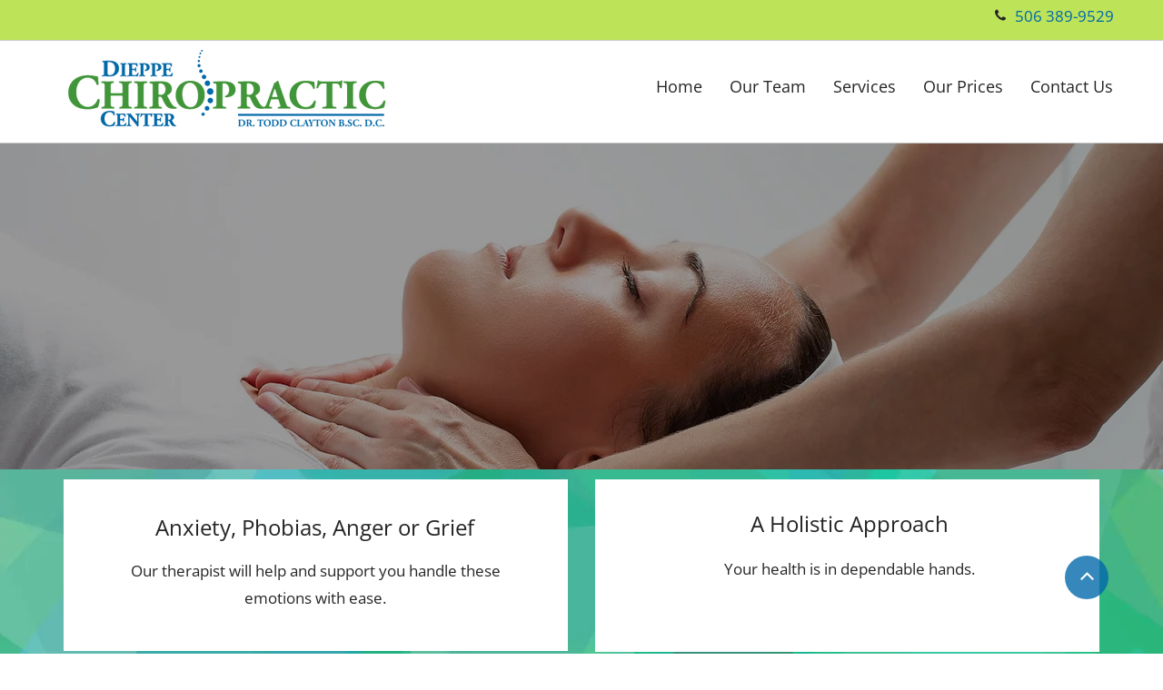

--- FILE ---
content_type: text/html; charset=UTF-8
request_url: https://www.dieppechiropractic.ca/services/the-art-of-balance
body_size: 116429
content:
<!DOCTYPE html>
<html lang="en">
<head>
  
  <!-- SEO Tags -->
  <title>Hypnotherapy Dieppe | The Art of Balance | Inner Wisdom Wellness</title>
  <meta name="description" content="Overcome your mental and physical health problems with effective hypnotherapy from Inner Wisdom Wellness. Contact our certified and licensed hypnotherapist now."/>
  <link rel="canonical" href="https://www.dieppechiropractic.ca/services/the-art-of-balance"/>
  <meta property="og:title" content="Hypnotherapy Dieppe | The Art of Balance | Inner Wisdom Wellness"/>
  <meta property="og:description" content="Overcome your mental and physical health problems with effective hypnotherapy from Inner Wisdom Wellness. Contact our certified and licensed hypnotherapist now."/>
  <meta property="og:image" content="https://static.wixstatic.com/media/ba2cd3_b1a5b0d0d3c94f1f901f1f85240049c0%7Emv2.jpg/v1/fit/w_2500,h_1330,al_c/ba2cd3_b1a5b0d0d3c94f1f901f1f85240049c0%7Emv2.jpg"/>
  <meta property="og:image:width" content="2500"/>
  <meta property="og:image:height" content="1330"/>
  <meta property="og:url" content="https://www.dieppechiropractic.ca/services/the-art-of-balance"/>
  <meta property="og:site_name" content="Centre Chirop"/>
  <meta property="og:type" content="website"/>
  <meta name="keywords" content="Dieppe Chiropractic Center"/>
  <link rel="alternate" href="https://www.dieppechiropractic.ca/services/the-art-of-balance" hreflang="x-default"/>
  <link rel="alternate" href="https://www.dieppechiropractic.ca/fr/nos-services/lart-de-lequilibre" hreflang="fr-ca"/>
  <link rel="alternate" href="https://www.dieppechiropractic.ca/services/the-art-of-balance" hreflang="en-ca"/>
  <meta name="google-site-verification" content="IGTkxgCyvMwmXO5co1O0KorbluCkMUJ6AIkAiF4Qhdw"/>
  <meta name="twitter:card" content="summary_large_image"/>
  <meta name="twitter:title" content="Hypnotherapy Dieppe | The Art of Balance | Inner Wisdom Wellness"/>
  <meta name="twitter:description" content="Overcome your mental and physical health problems with effective hypnotherapy from Inner Wisdom Wellness. Contact our certified and licensed hypnotherapist now."/>
  <meta name="twitter:image" content="https://static.wixstatic.com/media/ba2cd3_b1a5b0d0d3c94f1f901f1f85240049c0%7Emv2.jpg/v1/fit/w_2500,h_1330,al_c/ba2cd3_b1a5b0d0d3c94f1f901f1f85240049c0%7Emv2.jpg"/>

  
  <meta charset='utf-8'>
  <meta name="viewport" content="width=device-width, initial-scale=1" id="wixDesktopViewport" />
  <meta http-equiv="X-UA-Compatible" content="IE=edge">
  <meta name="generator" content="Wix.com Website Builder"/>

  <link rel="icon" sizes="192x192" href="https://static.wixstatic.com/media/ba2cd3_5456e26e3f5d4552861caaf91759d486%7Emv2.jpg/v1/fill/w_192%2Ch_192%2Clg_1%2Cusm_0.66_1.00_0.01/ba2cd3_5456e26e3f5d4552861caaf91759d486%7Emv2.jpg" type="image/jpeg"/>
  <link rel="shortcut icon" href="https://static.wixstatic.com/media/ba2cd3_5456e26e3f5d4552861caaf91759d486%7Emv2.jpg/v1/fill/w_192%2Ch_192%2Clg_1%2Cusm_0.66_1.00_0.01/ba2cd3_5456e26e3f5d4552861caaf91759d486%7Emv2.jpg" type="image/jpeg"/>
  <link rel="apple-touch-icon" href="https://static.wixstatic.com/media/ba2cd3_5456e26e3f5d4552861caaf91759d486%7Emv2.jpg/v1/fill/w_180%2Ch_180%2Clg_1%2Cusm_0.66_1.00_0.01/ba2cd3_5456e26e3f5d4552861caaf91759d486%7Emv2.jpg" type="image/jpeg"/>

  <!-- Safari Pinned Tab Icon -->
  <!-- <link rel="mask-icon" href="https://static.wixstatic.com/media/ba2cd3_5456e26e3f5d4552861caaf91759d486%7Emv2.jpg/v1/fill/w_192%2Ch_192%2Clg_1%2Cusm_0.66_1.00_0.01/ba2cd3_5456e26e3f5d4552861caaf91759d486%7Emv2.jpg"> -->

  <!-- Original trials -->
  


  <!-- Segmenter Polyfill -->
  <script>
    if (!window.Intl || !window.Intl.Segmenter) {
      (function() {
        var script = document.createElement('script');
        script.src = 'https://static.parastorage.com/unpkg/@formatjs/intl-segmenter@11.7.10/polyfill.iife.js';
        document.head.appendChild(script);
      })();
    }
  </script>

  <!-- Legacy Polyfills -->
  <script nomodule="" src="https://static.parastorage.com/unpkg/core-js-bundle@3.2.1/minified.js"></script>
  <script nomodule="" src="https://static.parastorage.com/unpkg/focus-within-polyfill@5.0.9/dist/focus-within-polyfill.js"></script>

  <!-- Performance API Polyfills -->
  <script>
  (function () {
    var noop = function noop() {};
    if ("performance" in window === false) {
      window.performance = {};
    }
    window.performance.mark = performance.mark || noop;
    window.performance.measure = performance.measure || noop;
    if ("now" in window.performance === false) {
      var nowOffset = Date.now();
      if (performance.timing && performance.timing.navigationStart) {
        nowOffset = performance.timing.navigationStart;
      }
      window.performance.now = function now() {
        return Date.now() - nowOffset;
      };
    }
  })();
  </script>

  <!-- Globals Definitions -->
  <script>
    (function () {
      var now = Date.now()
      window.initialTimestamps = {
        initialTimestamp: now,
        initialRequestTimestamp: Math.round(performance.timeOrigin ? performance.timeOrigin : now - performance.now())
      }

      window.thunderboltTag = "libs-releases-GA-local"
      window.thunderboltVersion = "1.16774.0"
    })();
  </script>

  <!-- Essential Viewer Model -->
  <script type="application/json" id="wix-essential-viewer-model">{"fleetConfig":{"fleetName":"thunderbolt-seo-renderer-user-code","type":"GA","code":0},"mode":{"qa":false,"enableTestApi":false,"debug":false,"ssrIndicator":false,"ssrOnly":false,"siteAssetsFallback":"enable","versionIndicator":false},"componentsLibrariesTopology":[{"artifactId":"editor-elements","namespace":"wixui","url":"https:\/\/static.parastorage.com\/services\/editor-elements\/1.14848.0"},{"artifactId":"editor-elements","namespace":"dsgnsys","url":"https:\/\/static.parastorage.com\/services\/editor-elements\/1.14848.0"}],"siteFeaturesConfigs":{"sessionManager":{"isRunningInDifferentSiteContext":false}},"language":{"userLanguage":"en"},"siteAssets":{"clientTopology":{"mediaRootUrl":"https:\/\/static.wixstatic.com","staticMediaUrl":"https:\/\/static.wixstatic.com\/media","moduleRepoUrl":"https:\/\/static.parastorage.com\/unpkg","fileRepoUrl":"https:\/\/static.parastorage.com\/services","viewerAppsUrl":"https:\/\/viewer-apps.parastorage.com","viewerAssetsUrl":"https:\/\/viewer-assets.parastorage.com","siteAssetsUrl":"https:\/\/siteassets.parastorage.com","pageJsonServerUrls":["https:\/\/pages.parastorage.com","https:\/\/staticorigin.wixstatic.com","https:\/\/www.dieppechiropractic.ca","https:\/\/fallback.wix.com\/wix-html-editor-pages-webapp\/page"],"pathOfTBModulesInFileRepoForFallback":"wix-thunderbolt\/dist\/"}},"siteFeatures":["accessibility","appMonitoring","assetsLoader","businessLogger","captcha","clickHandlerRegistrar","codeEmbed","commonConfig","componentsLoader","componentsRegistry","consentPolicy","cookiesManager","cyclicTabbing","domSelectors","environmentWixCodeSdk","environment","lightbox","locationWixCodeSdk","mpaNavigation","multilingual","navigationManager","navigationPhases","ooi","pages","panorama","renderer","reporter","routerFetch","router","scrollRestoration","seoWixCodeSdk","seo","sessionManager","siteMembersWixCodeSdk","siteMembers","siteScrollBlocker","siteWixCodeSdk","speculationRules","ssrCache","stores","structureApi","thunderboltInitializer","tpaCommons","translations","usedPlatformApis","warmupData","windowMessageRegistrar","windowWixCodeSdk","wixCustomElementComponent","wixEmbedsApi","componentsReact","platform"],"site":{"externalBaseUrl":"https:\/\/www.dieppechiropractic.ca","isSEO":true},"media":{"staticMediaUrl":"https:\/\/static.wixstatic.com\/media","mediaRootUrl":"https:\/\/static.wixstatic.com\/","staticVideoUrl":"https:\/\/video.wixstatic.com\/"},"requestUrl":"https:\/\/www.dieppechiropractic.ca\/services\/the-art-of-balance","rollout":{"siteAssetsVersionsRollout":false,"isDACRollout":0,"isTBRollout":false},"commonConfig":{"brand":"wix","host":"VIEWER","bsi":"","consentPolicy":{},"consentPolicyHeader":{},"siteRevision":"353","renderingFlow":"NONE","language":"en","locale":"en-ca"},"interactionSampleRatio":0.01,"dynamicModelUrl":"https:\/\/www.dieppechiropractic.ca\/_api\/v2\/dynamicmodel","accessTokensUrl":"https:\/\/www.dieppechiropractic.ca\/_api\/v1\/access-tokens","isExcludedFromSecurityExperiments":false,"experiments":{"specs.thunderbolt.hardenFetchAndXHR":true,"specs.thunderbolt.securityExperiments":true}}</script>
  <script>window.viewerModel = JSON.parse(document.getElementById('wix-essential-viewer-model').textContent)</script>

  <script>
    window.commonConfig = viewerModel.commonConfig
  </script>

  
  <!-- BEGIN handleAccessTokens bundle -->

  <script data-url="https://static.parastorage.com/services/wix-thunderbolt/dist/handleAccessTokens.inline.4f2f9a53.bundle.min.js">(()=>{"use strict";function e(e){let{context:o,property:r,value:n,enumerable:i=!0}=e,c=e.get,l=e.set;if(!r||void 0===n&&!c&&!l)return new Error("property and value are required");let a=o||globalThis,s=a?.[r],u={};if(void 0!==n)u.value=n;else{if(c){let e=t(c);e&&(u.get=e)}if(l){let e=t(l);e&&(u.set=e)}}let p={...u,enumerable:i||!1,configurable:!1};void 0!==n&&(p.writable=!1);try{Object.defineProperty(a,r,p)}catch(e){return e instanceof TypeError?s:e}return s}function t(e,t){return"function"==typeof e?e:!0===e?.async&&"function"==typeof e.func?t?async function(t){return e.func(t)}:async function(){return e.func()}:"function"==typeof e?.func?e.func:void 0}try{e({property:"strictDefine",value:e})}catch{}try{e({property:"defineStrictObject",value:r})}catch{}try{e({property:"defineStrictMethod",value:n})}catch{}var o=["toString","toLocaleString","valueOf","constructor","prototype"];function r(t){let{context:n,property:c,propertiesToExclude:l=[],skipPrototype:a=!1,hardenPrototypePropertiesToExclude:s=[]}=t;if(!c)return new Error("property is required");let u=(n||globalThis)[c],p={},f=i(n,c);u&&("object"==typeof u||"function"==typeof u)&&Reflect.ownKeys(u).forEach(t=>{if(!l.includes(t)&&!o.includes(t)){let o=i(u,t);if(o&&(o.writable||o.configurable)){let{value:r,get:n,set:i,enumerable:c=!1}=o,l={};void 0!==r?l.value=r:n?l.get=n:i&&(l.set=i);try{let o=e({context:u,property:t,...l,enumerable:c});p[t]=o}catch(e){if(!(e instanceof TypeError))throw e;try{p[t]=o.value||o.get||o.set}catch{}}}}});let d={originalObject:u,originalProperties:p};if(!a&&void 0!==u?.prototype){let e=r({context:u,property:"prototype",propertiesToExclude:s,skipPrototype:!0});e instanceof Error||(d.originalPrototype=e?.originalObject,d.originalPrototypeProperties=e?.originalProperties)}return e({context:n,property:c,value:u,enumerable:f?.enumerable}),d}function n(t,o){let r=(o||globalThis)[t],n=i(o||globalThis,t);return r&&n&&(n.writable||n.configurable)?(Object.freeze(r),e({context:globalThis,property:t,value:r})):r}function i(e,t){if(e&&t)try{return Reflect.getOwnPropertyDescriptor(e,t)}catch{return}}function c(e){if("string"!=typeof e)return e;try{return decodeURIComponent(e).toLowerCase().trim()}catch{return e.toLowerCase().trim()}}function l(e,t){let o="";if("string"==typeof e)o=e.split("=")[0]?.trim()||"";else{if(!e||"string"!=typeof e.name)return!1;o=e.name}return t.has(c(o)||"")}function a(e,t){let o;return o="string"==typeof e?e.split(";").map(e=>e.trim()).filter(e=>e.length>0):e||[],o.filter(e=>!l(e,t))}var s=null;function u(){return null===s&&(s=typeof Document>"u"?void 0:Object.getOwnPropertyDescriptor(Document.prototype,"cookie")),s}function p(t,o){if(!globalThis?.cookieStore)return;let r=globalThis.cookieStore.get.bind(globalThis.cookieStore),n=globalThis.cookieStore.getAll.bind(globalThis.cookieStore),i=globalThis.cookieStore.set.bind(globalThis.cookieStore),c=globalThis.cookieStore.delete.bind(globalThis.cookieStore);return e({context:globalThis.CookieStore.prototype,property:"get",value:async function(e){return l(("string"==typeof e?e:e.name)||"",t)?null:r.call(this,e)},enumerable:!0}),e({context:globalThis.CookieStore.prototype,property:"getAll",value:async function(){return a(await n.apply(this,Array.from(arguments)),t)},enumerable:!0}),e({context:globalThis.CookieStore.prototype,property:"set",value:async function(){let e=Array.from(arguments);if(!l(1===e.length?e[0].name:e[0],t))return i.apply(this,e);o&&console.warn(o)},enumerable:!0}),e({context:globalThis.CookieStore.prototype,property:"delete",value:async function(){let e=Array.from(arguments);if(!l(1===e.length?e[0].name:e[0],t))return c.apply(this,e)},enumerable:!0}),e({context:globalThis.cookieStore,property:"prototype",value:globalThis.CookieStore.prototype,enumerable:!1}),e({context:globalThis,property:"cookieStore",value:globalThis.cookieStore,enumerable:!0}),{get:r,getAll:n,set:i,delete:c}}var f=["TextEncoder","TextDecoder","XMLHttpRequestEventTarget","EventTarget","URL","JSON","Reflect","Object","Array","Map","Set","WeakMap","WeakSet","Promise","Symbol","Error"],d=["addEventListener","removeEventListener","dispatchEvent","encodeURI","encodeURIComponent","decodeURI","decodeURIComponent"];const y=(e,t)=>{try{const o=t?t.get.call(document):document.cookie;return o.split(";").map(e=>e.trim()).filter(t=>t?.startsWith(e))[0]?.split("=")[1]}catch(e){return""}},g=(e="",t="",o="/")=>`${e}=; ${t?`domain=${t};`:""} max-age=0; path=${o}; expires=Thu, 01 Jan 1970 00:00:01 GMT`;function m(){(function(){if("undefined"!=typeof window){const e=performance.getEntriesByType("navigation")[0];return"back_forward"===(e?.type||"")}return!1})()&&function(){const{counter:e}=function(){const e=b("getItem");if(e){const[t,o]=e.split("-"),r=o?parseInt(o,10):0;if(r>=3){const e=t?Number(t):0;if(Date.now()-e>6e4)return{counter:0}}return{counter:r}}return{counter:0}}();e<3?(!function(e=1){b("setItem",`${Date.now()}-${e}`)}(e+1),window.location.reload()):console.error("ATS: Max reload attempts reached")}()}function b(e,t){try{return sessionStorage[e]("reload",t||"")}catch(e){console.error("ATS: Error calling sessionStorage:",e)}}const h="client-session-bind",v="sec-fetch-unsupported",{experiments:w}=window.viewerModel,T=[h,"client-binding",v,"svSession","smSession","server-session-bind","wixSession2","wixSession3"].map(e=>e.toLowerCase()),{cookie:S}=function(t,o){let r=new Set(t);return e({context:document,property:"cookie",set:{func:e=>function(e,t,o,r){let n=u(),i=c(t.split(";")[0]||"")||"";[...o].every(e=>!i.startsWith(e.toLowerCase()))&&n?.set?n.set.call(e,t):r&&console.warn(r)}(document,e,r,o)},get:{func:()=>function(e,t){let o=u();if(!o?.get)throw new Error("Cookie descriptor or getter not available");return a(o.get.call(e),t).join("; ")}(document,r)},enumerable:!0}),{cookieStore:p(r,o),cookie:u()}}(T),k="tbReady",x="security_overrideGlobals",{experiments:E,siteFeaturesConfigs:C,accessTokensUrl:P}=window.viewerModel,R=P,M={},O=(()=>{const e=y(h,S);if(w["specs.thunderbolt.browserCacheReload"]){y(v,S)||e?b("removeItem"):m()}return(()=>{const e=g(h),t=g(h,location.hostname);S.set.call(document,e),S.set.call(document,t)})(),e})();O&&(M["client-binding"]=O);const D=fetch;addEventListener(k,function e(t){const{logger:o}=t.detail;try{window.tb.init({fetch:D,fetchHeaders:M})}catch(e){const t=new Error("TB003");o.meter(`${x}_${t.message}`,{paramsOverrides:{errorType:x,eventString:t.message}}),window?.viewerModel?.mode.debug&&console.error(e)}finally{removeEventListener(k,e)}}),E["specs.thunderbolt.hardenFetchAndXHR"]||(window.fetchDynamicModel=()=>C.sessionManager.isRunningInDifferentSiteContext?Promise.resolve({}):fetch(R,{credentials:"same-origin",headers:M}).then(function(e){if(!e.ok)throw new Error(`[${e.status}]${e.statusText}`);return e.json()}),window.dynamicModelPromise=window.fetchDynamicModel())})();
//# sourceMappingURL=https://static.parastorage.com/services/wix-thunderbolt/dist/handleAccessTokens.inline.4f2f9a53.bundle.min.js.map</script>

<!-- END handleAccessTokens bundle -->

<!-- BEGIN overrideGlobals bundle -->

<script data-url="https://static.parastorage.com/services/wix-thunderbolt/dist/overrideGlobals.inline.ec13bfcf.bundle.min.js">(()=>{"use strict";function e(e){let{context:r,property:o,value:n,enumerable:i=!0}=e,c=e.get,a=e.set;if(!o||void 0===n&&!c&&!a)return new Error("property and value are required");let l=r||globalThis,u=l?.[o],s={};if(void 0!==n)s.value=n;else{if(c){let e=t(c);e&&(s.get=e)}if(a){let e=t(a);e&&(s.set=e)}}let p={...s,enumerable:i||!1,configurable:!1};void 0!==n&&(p.writable=!1);try{Object.defineProperty(l,o,p)}catch(e){return e instanceof TypeError?u:e}return u}function t(e,t){return"function"==typeof e?e:!0===e?.async&&"function"==typeof e.func?t?async function(t){return e.func(t)}:async function(){return e.func()}:"function"==typeof e?.func?e.func:void 0}try{e({property:"strictDefine",value:e})}catch{}try{e({property:"defineStrictObject",value:o})}catch{}try{e({property:"defineStrictMethod",value:n})}catch{}var r=["toString","toLocaleString","valueOf","constructor","prototype"];function o(t){let{context:n,property:c,propertiesToExclude:a=[],skipPrototype:l=!1,hardenPrototypePropertiesToExclude:u=[]}=t;if(!c)return new Error("property is required");let s=(n||globalThis)[c],p={},f=i(n,c);s&&("object"==typeof s||"function"==typeof s)&&Reflect.ownKeys(s).forEach(t=>{if(!a.includes(t)&&!r.includes(t)){let r=i(s,t);if(r&&(r.writable||r.configurable)){let{value:o,get:n,set:i,enumerable:c=!1}=r,a={};void 0!==o?a.value=o:n?a.get=n:i&&(a.set=i);try{let r=e({context:s,property:t,...a,enumerable:c});p[t]=r}catch(e){if(!(e instanceof TypeError))throw e;try{p[t]=r.value||r.get||r.set}catch{}}}}});let d={originalObject:s,originalProperties:p};if(!l&&void 0!==s?.prototype){let e=o({context:s,property:"prototype",propertiesToExclude:u,skipPrototype:!0});e instanceof Error||(d.originalPrototype=e?.originalObject,d.originalPrototypeProperties=e?.originalProperties)}return e({context:n,property:c,value:s,enumerable:f?.enumerable}),d}function n(t,r){let o=(r||globalThis)[t],n=i(r||globalThis,t);return o&&n&&(n.writable||n.configurable)?(Object.freeze(o),e({context:globalThis,property:t,value:o})):o}function i(e,t){if(e&&t)try{return Reflect.getOwnPropertyDescriptor(e,t)}catch{return}}function c(e){if("string"!=typeof e)return e;try{return decodeURIComponent(e).toLowerCase().trim()}catch{return e.toLowerCase().trim()}}function a(e,t){return e instanceof Headers?e.forEach((r,o)=>{l(o,t)||e.delete(o)}):Object.keys(e).forEach(r=>{l(r,t)||delete e[r]}),e}function l(e,t){return!t.has(c(e)||"")}function u(e,t){let r=!0,o=function(e){let t,r;if(globalThis.Request&&e instanceof Request)t=e.url;else{if("function"!=typeof e?.toString)throw new Error("Unsupported type for url");t=e.toString()}try{return new URL(t).pathname}catch{return r=t.replace(/#.+/gi,"").split("?").shift(),r.startsWith("/")?r:`/${r}`}}(e),n=c(o);return n&&t.some(e=>n.includes(e))&&(r=!1),r}function s(t,r,o){let n=fetch,i=XMLHttpRequest,c=new Set(r);function s(){let e=new i,r=e.open,n=e.setRequestHeader;return e.open=function(){let n=Array.from(arguments),i=n[1];if(n.length<2||u(i,t))return r.apply(e,n);throw new Error(o||`Request not allowed for path ${i}`)},e.setRequestHeader=function(t,r){l(decodeURIComponent(t),c)&&n.call(e,t,r)},e}return e({property:"fetch",value:function(){let e=function(e,t){return globalThis.Request&&e[0]instanceof Request&&e[0]?.headers?a(e[0].headers,t):e[1]?.headers&&a(e[1].headers,t),e}(arguments,c);return u(arguments[0],t)?n.apply(globalThis,Array.from(e)):new Promise((e,t)=>{t(new Error(o||`Request not allowed for path ${arguments[0]}`))})},enumerable:!0}),e({property:"XMLHttpRequest",value:s,enumerable:!0}),Object.keys(i).forEach(e=>{s[e]=i[e]}),{fetch:n,XMLHttpRequest:i}}var p=["TextEncoder","TextDecoder","XMLHttpRequestEventTarget","EventTarget","URL","JSON","Reflect","Object","Array","Map","Set","WeakMap","WeakSet","Promise","Symbol","Error"],f=["addEventListener","removeEventListener","dispatchEvent","encodeURI","encodeURIComponent","decodeURI","decodeURIComponent"];const d=function(){let t=globalThis.open,r=document.open;function o(e,r,o){let n="string"!=typeof e,i=t.call(window,e,r,o);return n||e&&function(e){return e.startsWith("//")&&/(?:[a-z0-9](?:[a-z0-9-]{0,61}[a-z0-9])?\.)+[a-z0-9][a-z0-9-]{0,61}[a-z0-9]/g.test(`${location.protocol}:${e}`)&&(e=`${location.protocol}${e}`),!e.startsWith("http")||new URL(e).hostname===location.hostname}(e)?{}:i}return e({property:"open",value:o,context:globalThis,enumerable:!0}),e({property:"open",value:function(e,t,n){return e?o(e,t,n):r.call(document,e||"",t||"",n||"")},context:document,enumerable:!0}),{open:t,documentOpen:r}},y=function(){let t=document.createElement,r=Element.prototype.setAttribute,o=Element.prototype.setAttributeNS;return e({property:"createElement",context:document,value:function(n,i){let a=t.call(document,n,i);if("iframe"===c(n)){e({property:"srcdoc",context:a,get:()=>"",set:()=>{console.warn("`srcdoc` is not allowed in iframe elements.")}});let t=function(e,t){"srcdoc"!==e.toLowerCase()?r.call(a,e,t):console.warn("`srcdoc` attribute is not allowed to be set.")},n=function(e,t,r){"srcdoc"!==t.toLowerCase()?o.call(a,e,t,r):console.warn("`srcdoc` attribute is not allowed to be set.")};a.setAttribute=t,a.setAttributeNS=n}return a},enumerable:!0}),{createElement:t,setAttribute:r,setAttributeNS:o}},m=["client-binding"],b=["/_api/v1/access-tokens","/_api/v2/dynamicmodel","/_api/one-app-session-web/v3/businesses"],h=function(){let t=setTimeout,r=setInterval;return o("setTimeout",0,globalThis),o("setInterval",0,globalThis),{setTimeout:t,setInterval:r};function o(t,r,o){let n=o||globalThis,i=n[t];if(!i||"function"!=typeof i)throw new Error(`Function ${t} not found or is not a function`);e({property:t,value:function(){let e=Array.from(arguments);if("string"!=typeof e[r])return i.apply(n,e);console.warn(`Calling ${t} with a String Argument at index ${r} is not allowed`)},context:o,enumerable:!0})}},v=function(){if(navigator&&"serviceWorker"in navigator){let t=navigator.serviceWorker.register;return e({context:navigator.serviceWorker,property:"register",value:function(){console.log("Service worker registration is not allowed")},enumerable:!0}),{register:t}}return{}};performance.mark("overrideGlobals started");const{isExcludedFromSecurityExperiments:g,experiments:w}=window.viewerModel,E=!g&&w["specs.thunderbolt.securityExperiments"];try{d(),E&&y(),w["specs.thunderbolt.hardenFetchAndXHR"]&&E&&s(b,m),v(),(e=>{let t=[],r=[];r=r.concat(["TextEncoder","TextDecoder"]),e&&(r=r.concat(["XMLHttpRequestEventTarget","EventTarget"])),r=r.concat(["URL","JSON"]),e&&(t=t.concat(["addEventListener","removeEventListener"])),t=t.concat(["encodeURI","encodeURIComponent","decodeURI","decodeURIComponent"]),r=r.concat(["String","Number"]),e&&r.push("Object"),r=r.concat(["Reflect"]),t.forEach(e=>{n(e),["addEventListener","removeEventListener"].includes(e)&&n(e,document)}),r.forEach(e=>{o({property:e})})})(E),E&&h()}catch(e){window?.viewerModel?.mode.debug&&console.error(e);const t=new Error("TB006");window.fedops?.reportError(t,"security_overrideGlobals"),window.Sentry?window.Sentry.captureException(t):globalThis.defineStrictProperty("sentryBuffer",[t],window,!1)}performance.mark("overrideGlobals ended")})();
//# sourceMappingURL=https://static.parastorage.com/services/wix-thunderbolt/dist/overrideGlobals.inline.ec13bfcf.bundle.min.js.map</script>

<!-- END overrideGlobals bundle -->


  
  <script>
    window.commonConfig = viewerModel.commonConfig

	
  </script>

  <!-- Initial CSS -->
  <style data-url="https://static.parastorage.com/services/wix-thunderbolt/dist/main.347af09f.min.css">@keyframes slide-horizontal-new{0%{transform:translateX(100%)}}@keyframes slide-horizontal-old{80%{opacity:1}to{opacity:0;transform:translateX(-100%)}}@keyframes slide-vertical-new{0%{transform:translateY(-100%)}}@keyframes slide-vertical-old{80%{opacity:1}to{opacity:0;transform:translateY(100%)}}@keyframes out-in-new{0%{opacity:0}}@keyframes out-in-old{to{opacity:0}}:root:active-view-transition{view-transition-name:none}::view-transition{pointer-events:none}:root:active-view-transition::view-transition-new(page-group),:root:active-view-transition::view-transition-old(page-group){animation-duration:.6s;cursor:wait;pointer-events:all}:root:active-view-transition-type(SlideHorizontal)::view-transition-old(page-group){animation:slide-horizontal-old .6s cubic-bezier(.83,0,.17,1) forwards;mix-blend-mode:normal}:root:active-view-transition-type(SlideHorizontal)::view-transition-new(page-group){animation:slide-horizontal-new .6s cubic-bezier(.83,0,.17,1) backwards;mix-blend-mode:normal}:root:active-view-transition-type(SlideVertical)::view-transition-old(page-group){animation:slide-vertical-old .6s cubic-bezier(.83,0,.17,1) forwards;mix-blend-mode:normal}:root:active-view-transition-type(SlideVertical)::view-transition-new(page-group){animation:slide-vertical-new .6s cubic-bezier(.83,0,.17,1) backwards;mix-blend-mode:normal}:root:active-view-transition-type(OutIn)::view-transition-old(page-group){animation:out-in-old .35s cubic-bezier(.22,1,.36,1) forwards}:root:active-view-transition-type(OutIn)::view-transition-new(page-group){animation:out-in-new .35s cubic-bezier(.64,0,.78,0) .35s backwards}@media(prefers-reduced-motion:reduce){::view-transition-group(*),::view-transition-new(*),::view-transition-old(*){animation:none!important}}body,html{background:transparent;border:0;margin:0;outline:0;padding:0;vertical-align:baseline}body{--scrollbar-width:0px;font-family:Arial,Helvetica,sans-serif;font-size:10px}body,html{height:100%}body{overflow-x:auto;overflow-y:scroll}body:not(.responsive) #site-root{min-width:var(--site-width);width:100%}body:not([data-js-loaded]) [data-hide-prejs]{visibility:hidden}interact-element{display:contents}#SITE_CONTAINER{position:relative}:root{--one-unit:1vw;--section-max-width:9999px;--spx-stopper-max:9999px;--spx-stopper-min:0px;--browser-zoom:1}@supports(-webkit-appearance:none) and (stroke-color:transparent){:root{--safari-sticky-fix:opacity;--experimental-safari-sticky-fix:translateZ(0)}}@supports(container-type:inline-size){:root{--one-unit:1cqw}}[id^=oldHoverBox-]{mix-blend-mode:plus-lighter;transition:opacity .5s ease,visibility .5s ease}[data-mesh-id$=inlineContent-gridContainer]:has(>[id^=oldHoverBox-]){isolation:isolate}</style>
<style data-url="https://static.parastorage.com/services/wix-thunderbolt/dist/main.renderer.9cb0985f.min.css">a,abbr,acronym,address,applet,b,big,blockquote,button,caption,center,cite,code,dd,del,dfn,div,dl,dt,em,fieldset,font,footer,form,h1,h2,h3,h4,h5,h6,header,i,iframe,img,ins,kbd,label,legend,li,nav,object,ol,p,pre,q,s,samp,section,small,span,strike,strong,sub,sup,table,tbody,td,tfoot,th,thead,title,tr,tt,u,ul,var{background:transparent;border:0;margin:0;outline:0;padding:0;vertical-align:baseline}input,select,textarea{box-sizing:border-box;font-family:Helvetica,Arial,sans-serif}ol,ul{list-style:none}blockquote,q{quotes:none}ins{text-decoration:none}del{text-decoration:line-through}table{border-collapse:collapse;border-spacing:0}a{cursor:pointer;text-decoration:none}.testStyles{overflow-y:hidden}.reset-button{-webkit-appearance:none;background:none;border:0;color:inherit;font:inherit;line-height:normal;outline:0;overflow:visible;padding:0;-webkit-user-select:none;-moz-user-select:none;-ms-user-select:none}:focus{outline:none}body.device-mobile-optimized:not(.disable-site-overflow){overflow-x:hidden;overflow-y:scroll}body.device-mobile-optimized:not(.responsive) #SITE_CONTAINER{margin-left:auto;margin-right:auto;overflow-x:visible;position:relative;width:320px}body.device-mobile-optimized:not(.responsive):not(.blockSiteScrolling) #SITE_CONTAINER{margin-top:0}body.device-mobile-optimized>*{max-width:100%!important}body.device-mobile-optimized #site-root{overflow-x:hidden;overflow-y:hidden}@supports(overflow:clip){body.device-mobile-optimized #site-root{overflow-x:clip;overflow-y:clip}}body.device-mobile-non-optimized #SITE_CONTAINER #site-root{overflow-x:clip;overflow-y:clip}body.device-mobile-non-optimized.fullScreenMode{background-color:#5f6360}body.device-mobile-non-optimized.fullScreenMode #MOBILE_ACTIONS_MENU,body.device-mobile-non-optimized.fullScreenMode #SITE_BACKGROUND,body.device-mobile-non-optimized.fullScreenMode #site-root,body.fullScreenMode #WIX_ADS{visibility:hidden}body.fullScreenMode{overflow-x:hidden!important;overflow-y:hidden!important}body.fullScreenMode.device-mobile-optimized #TINY_MENU{opacity:0;pointer-events:none}body.fullScreenMode-scrollable.device-mobile-optimized{overflow-x:hidden!important;overflow-y:auto!important}body.fullScreenMode-scrollable.device-mobile-optimized #masterPage,body.fullScreenMode-scrollable.device-mobile-optimized #site-root{overflow-x:hidden!important;overflow-y:hidden!important}body.fullScreenMode-scrollable.device-mobile-optimized #SITE_BACKGROUND,body.fullScreenMode-scrollable.device-mobile-optimized #masterPage{height:auto!important}body.fullScreenMode-scrollable.device-mobile-optimized #masterPage.mesh-layout{height:0!important}body.blockSiteScrolling,body.siteScrollingBlocked{position:fixed;width:100%}body.blockSiteScrolling #SITE_CONTAINER{margin-top:calc(var(--blocked-site-scroll-margin-top)*-1)}#site-root{margin:0 auto;min-height:100%;position:relative;top:var(--wix-ads-height)}#site-root img:not([src]){visibility:hidden}#site-root svg img:not([src]){visibility:visible}.auto-generated-link{color:inherit}#SCROLL_TO_BOTTOM,#SCROLL_TO_TOP{height:0}.has-click-trigger{cursor:pointer}.fullScreenOverlay{bottom:0;display:flex;justify-content:center;left:0;overflow-y:hidden;position:fixed;right:0;top:-60px;z-index:1005}.fullScreenOverlay>.fullScreenOverlayContent{bottom:0;left:0;margin:0 auto;overflow:hidden;position:absolute;right:0;top:60px;transform:translateZ(0)}[data-mesh-id$=centeredContent],[data-mesh-id$=form],[data-mesh-id$=inlineContent]{pointer-events:none;position:relative}[data-mesh-id$=-gridWrapper],[data-mesh-id$=-rotated-wrapper]{pointer-events:none}[data-mesh-id$=-gridContainer]>*,[data-mesh-id$=-rotated-wrapper]>*,[data-mesh-id$=inlineContent]>:not([data-mesh-id$=-gridContainer]){pointer-events:auto}.device-mobile-optimized #masterPage.mesh-layout #SOSP_CONTAINER_CUSTOM_ID{grid-area:2/1/3/2;-ms-grid-row:2;position:relative}#masterPage.mesh-layout{-ms-grid-rows:max-content max-content min-content max-content;-ms-grid-columns:100%;align-items:start;display:-ms-grid;display:grid;grid-template-columns:100%;grid-template-rows:max-content max-content min-content max-content;justify-content:stretch}#masterPage.mesh-layout #PAGES_CONTAINER,#masterPage.mesh-layout #SITE_FOOTER-placeholder,#masterPage.mesh-layout #SITE_FOOTER_WRAPPER,#masterPage.mesh-layout #SITE_HEADER-placeholder,#masterPage.mesh-layout #SITE_HEADER_WRAPPER,#masterPage.mesh-layout #SOSP_CONTAINER_CUSTOM_ID[data-state~=mobileView],#masterPage.mesh-layout #soapAfterPagesContainer,#masterPage.mesh-layout #soapBeforePagesContainer{-ms-grid-row-align:start;-ms-grid-column-align:start;-ms-grid-column:1}#masterPage.mesh-layout #SITE_HEADER-placeholder,#masterPage.mesh-layout #SITE_HEADER_WRAPPER{grid-area:1/1/2/2;-ms-grid-row:1}#masterPage.mesh-layout #PAGES_CONTAINER,#masterPage.mesh-layout #soapAfterPagesContainer,#masterPage.mesh-layout #soapBeforePagesContainer{grid-area:3/1/4/2;-ms-grid-row:3}#masterPage.mesh-layout #soapAfterPagesContainer,#masterPage.mesh-layout #soapBeforePagesContainer{width:100%}#masterPage.mesh-layout #PAGES_CONTAINER{align-self:stretch}#masterPage.mesh-layout main#PAGES_CONTAINER{display:block}#masterPage.mesh-layout #SITE_FOOTER-placeholder,#masterPage.mesh-layout #SITE_FOOTER_WRAPPER{grid-area:4/1/5/2;-ms-grid-row:4}#masterPage.mesh-layout #SITE_PAGES,#masterPage.mesh-layout [data-mesh-id=PAGES_CONTAINERcenteredContent],#masterPage.mesh-layout [data-mesh-id=PAGES_CONTAINERinlineContent]{height:100%}#masterPage.mesh-layout.desktop>*{width:100%}#masterPage.mesh-layout #PAGES_CONTAINER,#masterPage.mesh-layout #SITE_FOOTER,#masterPage.mesh-layout #SITE_FOOTER_WRAPPER,#masterPage.mesh-layout #SITE_HEADER,#masterPage.mesh-layout #SITE_HEADER_WRAPPER,#masterPage.mesh-layout #SITE_PAGES,#masterPage.mesh-layout #masterPageinlineContent{position:relative}#masterPage.mesh-layout #SITE_HEADER{grid-area:1/1/2/2}#masterPage.mesh-layout #SITE_FOOTER{grid-area:4/1/5/2}#masterPage.mesh-layout.overflow-x-clip #SITE_FOOTER,#masterPage.mesh-layout.overflow-x-clip #SITE_HEADER{overflow-x:clip}[data-z-counter]{z-index:0}[data-z-counter="0"]{z-index:auto}.wixSiteProperties{-webkit-font-smoothing:antialiased;-moz-osx-font-smoothing:grayscale}:root{--wst-button-color-fill-primary:rgb(var(--color_48));--wst-button-color-border-primary:rgb(var(--color_49));--wst-button-color-text-primary:rgb(var(--color_50));--wst-button-color-fill-primary-hover:rgb(var(--color_51));--wst-button-color-border-primary-hover:rgb(var(--color_52));--wst-button-color-text-primary-hover:rgb(var(--color_53));--wst-button-color-fill-primary-disabled:rgb(var(--color_54));--wst-button-color-border-primary-disabled:rgb(var(--color_55));--wst-button-color-text-primary-disabled:rgb(var(--color_56));--wst-button-color-fill-secondary:rgb(var(--color_57));--wst-button-color-border-secondary:rgb(var(--color_58));--wst-button-color-text-secondary:rgb(var(--color_59));--wst-button-color-fill-secondary-hover:rgb(var(--color_60));--wst-button-color-border-secondary-hover:rgb(var(--color_61));--wst-button-color-text-secondary-hover:rgb(var(--color_62));--wst-button-color-fill-secondary-disabled:rgb(var(--color_63));--wst-button-color-border-secondary-disabled:rgb(var(--color_64));--wst-button-color-text-secondary-disabled:rgb(var(--color_65));--wst-color-fill-base-1:rgb(var(--color_36));--wst-color-fill-base-2:rgb(var(--color_37));--wst-color-fill-base-shade-1:rgb(var(--color_38));--wst-color-fill-base-shade-2:rgb(var(--color_39));--wst-color-fill-base-shade-3:rgb(var(--color_40));--wst-color-fill-accent-1:rgb(var(--color_41));--wst-color-fill-accent-2:rgb(var(--color_42));--wst-color-fill-accent-3:rgb(var(--color_43));--wst-color-fill-accent-4:rgb(var(--color_44));--wst-color-fill-background-primary:rgb(var(--color_11));--wst-color-fill-background-secondary:rgb(var(--color_12));--wst-color-text-primary:rgb(var(--color_15));--wst-color-text-secondary:rgb(var(--color_14));--wst-color-action:rgb(var(--color_18));--wst-color-disabled:rgb(var(--color_39));--wst-color-title:rgb(var(--color_45));--wst-color-subtitle:rgb(var(--color_46));--wst-color-line:rgb(var(--color_47));--wst-font-style-h2:var(--font_2);--wst-font-style-h3:var(--font_3);--wst-font-style-h4:var(--font_4);--wst-font-style-h5:var(--font_5);--wst-font-style-h6:var(--font_6);--wst-font-style-body-large:var(--font_7);--wst-font-style-body-medium:var(--font_8);--wst-font-style-body-small:var(--font_9);--wst-font-style-body-x-small:var(--font_10);--wst-color-custom-1:rgb(var(--color_13));--wst-color-custom-2:rgb(var(--color_16));--wst-color-custom-3:rgb(var(--color_17));--wst-color-custom-4:rgb(var(--color_19));--wst-color-custom-5:rgb(var(--color_20));--wst-color-custom-6:rgb(var(--color_21));--wst-color-custom-7:rgb(var(--color_22));--wst-color-custom-8:rgb(var(--color_23));--wst-color-custom-9:rgb(var(--color_24));--wst-color-custom-10:rgb(var(--color_25));--wst-color-custom-11:rgb(var(--color_26));--wst-color-custom-12:rgb(var(--color_27));--wst-color-custom-13:rgb(var(--color_28));--wst-color-custom-14:rgb(var(--color_29));--wst-color-custom-15:rgb(var(--color_30));--wst-color-custom-16:rgb(var(--color_31));--wst-color-custom-17:rgb(var(--color_32));--wst-color-custom-18:rgb(var(--color_33));--wst-color-custom-19:rgb(var(--color_34));--wst-color-custom-20:rgb(var(--color_35))}.wix-presets-wrapper{display:contents}</style>

  <meta name="format-detection" content="telephone=no">
  <meta name="skype_toolbar" content="skype_toolbar_parser_compatible">
  
  

  

  
      <!--pageHtmlEmbeds.head start-->
      <script type="wix/htmlEmbeds" id="pageHtmlEmbeds.head start"></script>
    
      <script type="text/javascript">var tc_vars={"cf_environment":"prod","pg_listing":[{"mid":"2168375","product":"wss"}],"udac":"webe","parentasset_id":"","asset_id":"1-3942354076"};</script>
    
      <script type="wix/htmlEmbeds" id="pageHtmlEmbeds.head end"></script>
      <!--pageHtmlEmbeds.head end-->
  

  <!-- head performance data start -->
  
  <!-- head performance data end -->
  

    


    
<style data-href="https://static.parastorage.com/services/editor-elements-library/dist/thunderbolt/rb_wixui.thunderbolt[StylableButton_Default].e469137d.min.css">.StylableButton2545352419__root{-archetype:box;border:none;box-sizing:border-box;cursor:pointer;display:block;height:100%;min-height:10px;min-width:10px;padding:0;touch-action:manipulation;width:100%}.StylableButton2545352419__root[disabled]{pointer-events:none}.StylableButton2545352419__root:not(:hover):not([disabled]).StylableButton2545352419--hasBackgroundColor{background-color:var(--corvid-background-color)!important}.StylableButton2545352419__root:hover:not([disabled]).StylableButton2545352419--hasHoverBackgroundColor{background-color:var(--corvid-hover-background-color)!important}.StylableButton2545352419__root:not(:hover)[disabled].StylableButton2545352419--hasDisabledBackgroundColor{background-color:var(--corvid-disabled-background-color)!important}.StylableButton2545352419__root:not(:hover):not([disabled]).StylableButton2545352419--hasBorderColor{border-color:var(--corvid-border-color)!important}.StylableButton2545352419__root:hover:not([disabled]).StylableButton2545352419--hasHoverBorderColor{border-color:var(--corvid-hover-border-color)!important}.StylableButton2545352419__root:not(:hover)[disabled].StylableButton2545352419--hasDisabledBorderColor{border-color:var(--corvid-disabled-border-color)!important}.StylableButton2545352419__root.StylableButton2545352419--hasBorderRadius{border-radius:var(--corvid-border-radius)!important}.StylableButton2545352419__root.StylableButton2545352419--hasBorderWidth{border-width:var(--corvid-border-width)!important}.StylableButton2545352419__root:not(:hover):not([disabled]).StylableButton2545352419--hasColor,.StylableButton2545352419__root:not(:hover):not([disabled]).StylableButton2545352419--hasColor .StylableButton2545352419__label{color:var(--corvid-color)!important}.StylableButton2545352419__root:hover:not([disabled]).StylableButton2545352419--hasHoverColor,.StylableButton2545352419__root:hover:not([disabled]).StylableButton2545352419--hasHoverColor .StylableButton2545352419__label{color:var(--corvid-hover-color)!important}.StylableButton2545352419__root:not(:hover)[disabled].StylableButton2545352419--hasDisabledColor,.StylableButton2545352419__root:not(:hover)[disabled].StylableButton2545352419--hasDisabledColor .StylableButton2545352419__label{color:var(--corvid-disabled-color)!important}.StylableButton2545352419__link{-archetype:box;box-sizing:border-box;color:#000;text-decoration:none}.StylableButton2545352419__container{align-items:center;display:flex;flex-basis:auto;flex-direction:row;flex-grow:1;height:100%;justify-content:center;overflow:hidden;transition:all .2s ease,visibility 0s;width:100%}.StylableButton2545352419__label{-archetype:text;-controller-part-type:LayoutChildDisplayDropdown,LayoutFlexChildSpacing(first);max-width:100%;min-width:1.8em;overflow:hidden;text-align:center;text-overflow:ellipsis;transition:inherit;white-space:nowrap}.StylableButton2545352419__root.StylableButton2545352419--isMaxContent .StylableButton2545352419__label{text-overflow:unset}.StylableButton2545352419__root.StylableButton2545352419--isWrapText .StylableButton2545352419__label{min-width:10px;overflow-wrap:break-word;white-space:break-spaces;word-break:break-word}.StylableButton2545352419__icon{-archetype:icon;-controller-part-type:LayoutChildDisplayDropdown,LayoutFlexChildSpacing(last);flex-shrink:0;height:50px;min-width:1px;transition:inherit}.StylableButton2545352419__icon.StylableButton2545352419--override{display:block!important}.StylableButton2545352419__icon svg,.StylableButton2545352419__icon>span{display:flex;height:inherit;width:inherit}.StylableButton2545352419__root:not(:hover):not([disalbed]).StylableButton2545352419--hasIconColor .StylableButton2545352419__icon svg{fill:var(--corvid-icon-color)!important;stroke:var(--corvid-icon-color)!important}.StylableButton2545352419__root:hover:not([disabled]).StylableButton2545352419--hasHoverIconColor .StylableButton2545352419__icon svg{fill:var(--corvid-hover-icon-color)!important;stroke:var(--corvid-hover-icon-color)!important}.StylableButton2545352419__root:not(:hover)[disabled].StylableButton2545352419--hasDisabledIconColor .StylableButton2545352419__icon svg{fill:var(--corvid-disabled-icon-color)!important;stroke:var(--corvid-disabled-icon-color)!important}</style>
<style data-href="https://static.parastorage.com/services/editor-elements-library/dist/thunderbolt/rb_wixui.thunderbolt[FiveGridLine_SolidLine].23b2f23d.min.css">.aVng1S{border-top:var(--lnw,2px) solid rgba(var(--brd,var(--color_15,color_15)),var(--alpha-brd,1));box-sizing:border-box;height:0}</style>
<style data-href="https://static.parastorage.com/services/editor-elements-library/dist/thunderbolt/rb_wixui.thunderbolt_bootstrap.a1b00b19.min.css">.cwL6XW{cursor:pointer}.sNF2R0{opacity:0}.hLoBV3{transition:opacity var(--transition-duration) cubic-bezier(.37,0,.63,1)}.Rdf41z,.hLoBV3{opacity:1}.ftlZWo{transition:opacity var(--transition-duration) cubic-bezier(.37,0,.63,1)}.ATGlOr,.ftlZWo{opacity:0}.KQSXD0{transition:opacity var(--transition-duration) cubic-bezier(.64,0,.78,0)}.KQSXD0,.pagQKE{opacity:1}._6zG5H{opacity:0;transition:opacity var(--transition-duration) cubic-bezier(.22,1,.36,1)}.BB49uC{transform:translateX(100%)}.j9xE1V{transition:transform var(--transition-duration) cubic-bezier(.87,0,.13,1)}.ICs7Rs,.j9xE1V{transform:translateX(0)}.DxijZJ{transition:transform var(--transition-duration) cubic-bezier(.87,0,.13,1)}.B5kjYq,.DxijZJ{transform:translateX(-100%)}.cJijIV{transition:transform var(--transition-duration) cubic-bezier(.87,0,.13,1)}.cJijIV,.hOxaWM{transform:translateX(0)}.T9p3fN{transform:translateX(100%);transition:transform var(--transition-duration) cubic-bezier(.87,0,.13,1)}.qDxYJm{transform:translateY(100%)}.aA9V0P{transition:transform var(--transition-duration) cubic-bezier(.87,0,.13,1)}.YPXPAS,.aA9V0P{transform:translateY(0)}.Xf2zsA{transition:transform var(--transition-duration) cubic-bezier(.87,0,.13,1)}.Xf2zsA,.y7Kt7s{transform:translateY(-100%)}.EeUgMu{transition:transform var(--transition-duration) cubic-bezier(.87,0,.13,1)}.EeUgMu,.fdHrtm{transform:translateY(0)}.WIFaG4{transform:translateY(100%);transition:transform var(--transition-duration) cubic-bezier(.87,0,.13,1)}body:not(.responsive) .JsJXaX{overflow-x:clip}:root:active-view-transition .JsJXaX{view-transition-name:page-group}.AnQkDU{display:grid;grid-template-columns:1fr;grid-template-rows:1fr;height:100%}.AnQkDU>div{align-self:stretch!important;grid-area:1/1/2/2;justify-self:stretch!important}.StylableButton2545352419__root{-archetype:box;border:none;box-sizing:border-box;cursor:pointer;display:block;height:100%;min-height:10px;min-width:10px;padding:0;touch-action:manipulation;width:100%}.StylableButton2545352419__root[disabled]{pointer-events:none}.StylableButton2545352419__root:not(:hover):not([disabled]).StylableButton2545352419--hasBackgroundColor{background-color:var(--corvid-background-color)!important}.StylableButton2545352419__root:hover:not([disabled]).StylableButton2545352419--hasHoverBackgroundColor{background-color:var(--corvid-hover-background-color)!important}.StylableButton2545352419__root:not(:hover)[disabled].StylableButton2545352419--hasDisabledBackgroundColor{background-color:var(--corvid-disabled-background-color)!important}.StylableButton2545352419__root:not(:hover):not([disabled]).StylableButton2545352419--hasBorderColor{border-color:var(--corvid-border-color)!important}.StylableButton2545352419__root:hover:not([disabled]).StylableButton2545352419--hasHoverBorderColor{border-color:var(--corvid-hover-border-color)!important}.StylableButton2545352419__root:not(:hover)[disabled].StylableButton2545352419--hasDisabledBorderColor{border-color:var(--corvid-disabled-border-color)!important}.StylableButton2545352419__root.StylableButton2545352419--hasBorderRadius{border-radius:var(--corvid-border-radius)!important}.StylableButton2545352419__root.StylableButton2545352419--hasBorderWidth{border-width:var(--corvid-border-width)!important}.StylableButton2545352419__root:not(:hover):not([disabled]).StylableButton2545352419--hasColor,.StylableButton2545352419__root:not(:hover):not([disabled]).StylableButton2545352419--hasColor .StylableButton2545352419__label{color:var(--corvid-color)!important}.StylableButton2545352419__root:hover:not([disabled]).StylableButton2545352419--hasHoverColor,.StylableButton2545352419__root:hover:not([disabled]).StylableButton2545352419--hasHoverColor .StylableButton2545352419__label{color:var(--corvid-hover-color)!important}.StylableButton2545352419__root:not(:hover)[disabled].StylableButton2545352419--hasDisabledColor,.StylableButton2545352419__root:not(:hover)[disabled].StylableButton2545352419--hasDisabledColor .StylableButton2545352419__label{color:var(--corvid-disabled-color)!important}.StylableButton2545352419__link{-archetype:box;box-sizing:border-box;color:#000;text-decoration:none}.StylableButton2545352419__container{align-items:center;display:flex;flex-basis:auto;flex-direction:row;flex-grow:1;height:100%;justify-content:center;overflow:hidden;transition:all .2s ease,visibility 0s;width:100%}.StylableButton2545352419__label{-archetype:text;-controller-part-type:LayoutChildDisplayDropdown,LayoutFlexChildSpacing(first);max-width:100%;min-width:1.8em;overflow:hidden;text-align:center;text-overflow:ellipsis;transition:inherit;white-space:nowrap}.StylableButton2545352419__root.StylableButton2545352419--isMaxContent .StylableButton2545352419__label{text-overflow:unset}.StylableButton2545352419__root.StylableButton2545352419--isWrapText .StylableButton2545352419__label{min-width:10px;overflow-wrap:break-word;white-space:break-spaces;word-break:break-word}.StylableButton2545352419__icon{-archetype:icon;-controller-part-type:LayoutChildDisplayDropdown,LayoutFlexChildSpacing(last);flex-shrink:0;height:50px;min-width:1px;transition:inherit}.StylableButton2545352419__icon.StylableButton2545352419--override{display:block!important}.StylableButton2545352419__icon svg,.StylableButton2545352419__icon>span{display:flex;height:inherit;width:inherit}.StylableButton2545352419__root:not(:hover):not([disalbed]).StylableButton2545352419--hasIconColor .StylableButton2545352419__icon svg{fill:var(--corvid-icon-color)!important;stroke:var(--corvid-icon-color)!important}.StylableButton2545352419__root:hover:not([disabled]).StylableButton2545352419--hasHoverIconColor .StylableButton2545352419__icon svg{fill:var(--corvid-hover-icon-color)!important;stroke:var(--corvid-hover-icon-color)!important}.StylableButton2545352419__root:not(:hover)[disabled].StylableButton2545352419--hasDisabledIconColor .StylableButton2545352419__icon svg{fill:var(--corvid-disabled-icon-color)!important;stroke:var(--corvid-disabled-icon-color)!important}.aeyn4z{bottom:0;left:0;position:absolute;right:0;top:0}.qQrFOK{cursor:pointer}.VDJedC{-webkit-tap-highlight-color:rgba(0,0,0,0);fill:var(--corvid-fill-color,var(--fill));fill-opacity:var(--fill-opacity);stroke:var(--corvid-stroke-color,var(--stroke));stroke-opacity:var(--stroke-opacity);stroke-width:var(--stroke-width);filter:var(--drop-shadow,none);opacity:var(--opacity);transform:var(--flip)}.VDJedC,.VDJedC svg{bottom:0;left:0;position:absolute;right:0;top:0}.VDJedC svg{height:var(--svg-calculated-height,100%);margin:auto;padding:var(--svg-calculated-padding,0);width:var(--svg-calculated-width,100%)}.VDJedC svg:not([data-type=ugc]){overflow:visible}.l4CAhn *{vector-effect:non-scaling-stroke}.Z_l5lU{-webkit-text-size-adjust:100%;-moz-text-size-adjust:100%;text-size-adjust:100%}ol.font_100,ul.font_100{color:#080808;font-family:"Arial, Helvetica, sans-serif",serif;font-size:10px;font-style:normal;font-variant:normal;font-weight:400;letter-spacing:normal;line-height:normal;margin:0;text-decoration:none}ol.font_100 li,ul.font_100 li{margin-bottom:12px}ol.wix-list-text-align,ul.wix-list-text-align{list-style-position:inside}ol.wix-list-text-align h1,ol.wix-list-text-align h2,ol.wix-list-text-align h3,ol.wix-list-text-align h4,ol.wix-list-text-align h5,ol.wix-list-text-align h6,ol.wix-list-text-align p,ul.wix-list-text-align h1,ul.wix-list-text-align h2,ul.wix-list-text-align h3,ul.wix-list-text-align h4,ul.wix-list-text-align h5,ul.wix-list-text-align h6,ul.wix-list-text-align p{display:inline}.HQSswv{cursor:pointer}.yi6otz{clip:rect(0 0 0 0);border:0;height:1px;margin:-1px;overflow:hidden;padding:0;position:absolute;width:1px}.zQ9jDz [data-attr-richtext-marker=true]{display:block}.zQ9jDz [data-attr-richtext-marker=true] table{border-collapse:collapse;margin:15px 0;width:100%}.zQ9jDz [data-attr-richtext-marker=true] table td{padding:12px;position:relative}.zQ9jDz [data-attr-richtext-marker=true] table td:after{border-bottom:1px solid currentColor;border-left:1px solid currentColor;bottom:0;content:"";left:0;opacity:.2;position:absolute;right:0;top:0}.zQ9jDz [data-attr-richtext-marker=true] table tr td:last-child:after{border-right:1px solid currentColor}.zQ9jDz [data-attr-richtext-marker=true] table tr:first-child td:after{border-top:1px solid currentColor}@supports(-webkit-appearance:none) and (stroke-color:transparent){.qvSjx3>*>:first-child{vertical-align:top}}@supports(-webkit-touch-callout:none){.qvSjx3>*>:first-child{vertical-align:top}}.LkZBpT :is(p,h1,h2,h3,h4,h5,h6,ul,ol,span[data-attr-richtext-marker],blockquote,div) [class$=rich-text__text],.LkZBpT :is(p,h1,h2,h3,h4,h5,h6,ul,ol,span[data-attr-richtext-marker],blockquote,div)[class$=rich-text__text]{color:var(--corvid-color,currentColor)}.LkZBpT :is(p,h1,h2,h3,h4,h5,h6,ul,ol,span[data-attr-richtext-marker],blockquote,div) span[style*=color]{color:var(--corvid-color,currentColor)!important}.Kbom4H{direction:var(--text-direction);min-height:var(--min-height);min-width:var(--min-width)}.Kbom4H .upNqi2{word-wrap:break-word;height:100%;overflow-wrap:break-word;position:relative;width:100%}.Kbom4H .upNqi2 ul{list-style:disc inside}.Kbom4H .upNqi2 li{margin-bottom:12px}.MMl86N blockquote,.MMl86N div,.MMl86N h1,.MMl86N h2,.MMl86N h3,.MMl86N h4,.MMl86N h5,.MMl86N h6,.MMl86N p{letter-spacing:normal;line-height:normal}.gYHZuN{min-height:var(--min-height);min-width:var(--min-width)}.gYHZuN .upNqi2{word-wrap:break-word;height:100%;overflow-wrap:break-word;position:relative;width:100%}.gYHZuN .upNqi2 ol,.gYHZuN .upNqi2 ul{letter-spacing:normal;line-height:normal;margin-inline-start:.5em;padding-inline-start:1.3em}.gYHZuN .upNqi2 ul{list-style-type:disc}.gYHZuN .upNqi2 ol{list-style-type:decimal}.gYHZuN .upNqi2 ol ul,.gYHZuN .upNqi2 ul ul{line-height:normal;list-style-type:circle}.gYHZuN .upNqi2 ol ol ul,.gYHZuN .upNqi2 ol ul ul,.gYHZuN .upNqi2 ul ol ul,.gYHZuN .upNqi2 ul ul ul{line-height:normal;list-style-type:square}.gYHZuN .upNqi2 li{font-style:inherit;font-weight:inherit;letter-spacing:normal;line-height:inherit}.gYHZuN .upNqi2 h1,.gYHZuN .upNqi2 h2,.gYHZuN .upNqi2 h3,.gYHZuN .upNqi2 h4,.gYHZuN .upNqi2 h5,.gYHZuN .upNqi2 h6,.gYHZuN .upNqi2 p{letter-spacing:normal;line-height:normal;margin-block:0;margin:0}.gYHZuN .upNqi2 a{color:inherit}.MMl86N,.ku3DBC{word-wrap:break-word;direction:var(--text-direction);min-height:var(--min-height);min-width:var(--min-width);mix-blend-mode:var(--blendMode,normal);overflow-wrap:break-word;pointer-events:none;text-align:start;text-shadow:var(--textOutline,0 0 transparent),var(--textShadow,0 0 transparent);text-transform:var(--textTransform,"none")}.MMl86N>*,.ku3DBC>*{pointer-events:auto}.MMl86N li,.ku3DBC li{font-style:inherit;font-weight:inherit;letter-spacing:normal;line-height:inherit}.MMl86N ol,.MMl86N ul,.ku3DBC ol,.ku3DBC ul{letter-spacing:normal;line-height:normal;margin-inline-end:0;margin-inline-start:.5em}.MMl86N:not(.Vq6kJx) ol,.MMl86N:not(.Vq6kJx) ul,.ku3DBC:not(.Vq6kJx) ol,.ku3DBC:not(.Vq6kJx) ul{padding-inline-end:0;padding-inline-start:1.3em}.MMl86N ul,.ku3DBC ul{list-style-type:disc}.MMl86N ol,.ku3DBC ol{list-style-type:decimal}.MMl86N ol ul,.MMl86N ul ul,.ku3DBC ol ul,.ku3DBC ul ul{list-style-type:circle}.MMl86N ol ol ul,.MMl86N ol ul ul,.MMl86N ul ol ul,.MMl86N ul ul ul,.ku3DBC ol ol ul,.ku3DBC ol ul ul,.ku3DBC ul ol ul,.ku3DBC ul ul ul{list-style-type:square}.MMl86N blockquote,.MMl86N div,.MMl86N h1,.MMl86N h2,.MMl86N h3,.MMl86N h4,.MMl86N h5,.MMl86N h6,.MMl86N p,.ku3DBC blockquote,.ku3DBC div,.ku3DBC h1,.ku3DBC h2,.ku3DBC h3,.ku3DBC h4,.ku3DBC h5,.ku3DBC h6,.ku3DBC p{margin-block:0;margin:0}.MMl86N a,.ku3DBC a{color:inherit}.Vq6kJx li{margin-inline-end:0;margin-inline-start:1.3em}.Vd6aQZ{overflow:hidden;padding:0;pointer-events:none;white-space:nowrap}.mHZSwn{display:none}.lvxhkV{bottom:0;left:0;position:absolute;right:0;top:0;width:100%}.QJjwEo{transform:translateY(-100%);transition:.2s ease-in}.kdBXfh{transition:.2s}.MP52zt{opacity:0;transition:.2s ease-in}.MP52zt.Bhu9m5{z-index:-1!important}.LVP8Wf{opacity:1;transition:.2s}.VrZrC0{height:auto}.VrZrC0,.cKxVkc{position:relative;width:100%}:host(:not(.device-mobile-optimized)) .vlM3HR,body:not(.device-mobile-optimized) .vlM3HR{margin-left:calc((100% - var(--site-width))/2);width:var(--site-width)}.AT7o0U[data-focuscycled=active]{outline:1px solid transparent}.AT7o0U[data-focuscycled=active]:not(:focus-within){outline:2px solid transparent;transition:outline .01s ease}.AT7o0U .vlM3HR{bottom:0;left:0;position:absolute;right:0;top:0}.Tj01hh,.jhxvbR{display:block;height:100%;width:100%}.jhxvbR img{max-width:var(--wix-img-max-width,100%)}.jhxvbR[data-animate-blur] img{filter:blur(9px);transition:filter .8s ease-in}.jhxvbR[data-animate-blur] img[data-load-done]{filter:none}.WzbAF8{direction:var(--direction)}.WzbAF8 .mpGTIt .O6KwRn{display:var(--item-display);height:var(--item-size);margin-block:var(--item-margin-block);margin-inline:var(--item-margin-inline);width:var(--item-size)}.WzbAF8 .mpGTIt .O6KwRn:last-child{margin-block:0;margin-inline:0}.WzbAF8 .mpGTIt .O6KwRn .oRtuWN{display:block}.WzbAF8 .mpGTIt .O6KwRn .oRtuWN .YaS0jR{height:var(--item-size);width:var(--item-size)}.WzbAF8 .mpGTIt{height:100%;position:absolute;white-space:nowrap;width:100%}:host(.device-mobile-optimized) .WzbAF8 .mpGTIt,body.device-mobile-optimized .WzbAF8 .mpGTIt{white-space:normal}.big2ZD{display:grid;grid-template-columns:1fr;grid-template-rows:1fr;height:calc(100% - var(--wix-ads-height));left:0;margin-top:var(--wix-ads-height);position:fixed;top:0;width:100%}.SHHiV9,.big2ZD{pointer-events:none;z-index:var(--pinned-layer-in-container,var(--above-all-in-container))}</style>
<style data-href="https://static.parastorage.com/services/editor-elements-library/dist/thunderbolt/rb_wixui.thunderbolt[LanguageSelector].0f16f6b0.min.css">.LoinW8 .wxjDyf .AgcguT,.LoinW8 .wxjDyf .SLABZ6,.wxjDyf .LoinW8 .AgcguT,.wxjDyf .LoinW8 .SLABZ6,.wxjDyf .WfZwmg>button{justify-content:flex-start}.LoinW8 ._ap_Ez .AgcguT,.LoinW8 ._ap_Ez .SLABZ6,._ap_Ez .LoinW8 .AgcguT,._ap_Ez .LoinW8 .SLABZ6,._ap_Ez .WfZwmg>button{justify-content:center}.LoinW8 .yaSWtc .AgcguT,.LoinW8 .yaSWtc .SLABZ6,.yaSWtc .LoinW8 .AgcguT,.yaSWtc .LoinW8 .SLABZ6,.yaSWtc .WfZwmg>button{direction:rtl}.LoinW8 .SLABZ6 .P1lgnS img,.LoinW8 ._YBogd .P1lgnS img,.WfZwmg .LEHGju img{display:block;height:var(--iconSize)}.LoinW8 .AgcguT.s9mhXz,.LoinW8 .AgcguT:hover,.LoinW8 .SLABZ6:hover,.WfZwmg>button:hover{background-color:rgba(var(--backgroundColorHover,var(--color_4,color_4)),var(--alpha-backgroundColorHover,1));color:rgb(var(--itemTextColorHover,var(--color_1,color_1)))}.LoinW8 .AgcguT.s9mhXz path,.LoinW8 .AgcguT:hover path,.LoinW8 .SLABZ6:hover path,.WfZwmg>button:hover path{fill:rgb(var(--itemTextColorHover,var(--color_1,color_1)))}.LoinW8 .AgcguT:active,.LoinW8 .SLABZ6:active,.LoinW8 .wbgQXa.AgcguT,.LoinW8 .wbgQXa.SLABZ6,.WfZwmg>button.wbgQXa,.WfZwmg>button:active{background-color:rgba(var(--backgroundColorActive,var(--color_4,color_4)),var(--alpha-backgroundColorActive,1));color:rgb(var(--itemTextColorActive,var(--color_1,color_1)));cursor:default}.LoinW8 .AgcguT:active path,.LoinW8 .SLABZ6:active path,.LoinW8 .wbgQXa.AgcguT path,.LoinW8 .wbgQXa.SLABZ6 path,.WfZwmg>button.wbgQXa path,.WfZwmg>button:active path{fill:rgb(var(--itemTextColorActive,var(--color_1,color_1)))}.q6zugB{width:var(--width)}:host(.device-mobile-optimized) .q6zugB,body.device-mobile-optimized .q6zugB{--display:table;display:var(--display)}.q6zugB.L1JKAI{opacity:.38}.q6zugB.L1JKAI *,.q6zugB.L1JKAI:active{pointer-events:none}.LoinW8 .AgcguT,.LoinW8 .SLABZ6{align-items:center;display:flex;height:calc(var(--height) - var(--borderWidth, 1px)*2)}.LoinW8 .AgcguT .FeuKbY,.LoinW8 .SLABZ6 .FeuKbY{line-height:0}.LoinW8 ._ap_Ez .AgcguT .FeuKbY,.LoinW8 ._ap_Ez .SLABZ6 .FeuKbY,._ap_Ez .LoinW8 .AgcguT .FeuKbY,._ap_Ez .LoinW8 .SLABZ6 .FeuKbY{position:absolute;right:0}.LoinW8 ._ap_Ez .AgcguT .FeuKbY,.LoinW8 ._ap_Ez .SLABZ6 .FeuKbY,.LoinW8 .yaSWtc .AgcguT .FeuKbY,.LoinW8 .yaSWtc .SLABZ6 .FeuKbY,._ap_Ez .LoinW8 .AgcguT .FeuKbY,._ap_Ez .LoinW8 .SLABZ6 .FeuKbY,.yaSWtc .LoinW8 .AgcguT .FeuKbY,.yaSWtc .LoinW8 .SLABZ6 .FeuKbY{margin:0 20px 0 14px}.LoinW8 ._ap_Ez .AgcguT .FeuKbY,.LoinW8 ._ap_Ez .SLABZ6 .FeuKbY,.LoinW8 .wxjDyf .AgcguT .FeuKbY,.LoinW8 .wxjDyf .SLABZ6 .FeuKbY,._ap_Ez .LoinW8 .AgcguT .FeuKbY,._ap_Ez .LoinW8 .SLABZ6 .FeuKbY,.wxjDyf .LoinW8 .AgcguT .FeuKbY,.wxjDyf .LoinW8 .SLABZ6 .FeuKbY{margin:0 14px 0 20px}.LoinW8 .wxjDyf .AgcguT .Z9uI84,.LoinW8 .wxjDyf .SLABZ6 .Z9uI84,.LoinW8 .yaSWtc .AgcguT .Z9uI84,.LoinW8 .yaSWtc .SLABZ6 .Z9uI84,.wxjDyf .LoinW8 .AgcguT .Z9uI84,.wxjDyf .LoinW8 .SLABZ6 .Z9uI84,.yaSWtc .LoinW8 .AgcguT .Z9uI84,.yaSWtc .LoinW8 .SLABZ6 .Z9uI84{flex-grow:1}.LoinW8 ._ap_Ez .AgcguT .Z9uI84,.LoinW8 ._ap_Ez .SLABZ6 .Z9uI84,._ap_Ez .LoinW8 .AgcguT .Z9uI84,._ap_Ez .LoinW8 .SLABZ6 .Z9uI84{flex-shrink:0;width:20px}.LoinW8 .AgcguT svg,.LoinW8 .SLABZ6 svg{height:auto;width:12px}.LoinW8 .AgcguT path,.LoinW8 .SLABZ6 path{fill:rgb(var(--itemTextColor,var(--color_9,color_9)))}.LoinW8 .SLABZ6,.LoinW8 ._YBogd{background-color:rgba(var(--backgroundColor,var(--color_4,color_4)),var(--alpha-backgroundColor,1));border-color:rgba(var(--borderColor,32,32,32),var(--alpha-borderColor,1));border-radius:var(--borderRadius,5px);border-style:solid;border-width:var(--borderWidth,1px);box-shadow:var(--boxShadow,0 1px 3px rgba(0,0,0,.5));overflow:hidden}.LoinW8 .SLABZ6 .P1lgnS,.LoinW8 ._YBogd .P1lgnS{margin:0 -6px 0 14px}.LoinW8 ._ap_Ez .SLABZ6 .P1lgnS,.LoinW8 ._ap_Ez ._YBogd .P1lgnS,._ap_Ez .LoinW8 .SLABZ6 .P1lgnS,._ap_Ez .LoinW8 ._YBogd .P1lgnS{margin:0 4px}.LoinW8 .yaSWtc .SLABZ6 .P1lgnS,.LoinW8 .yaSWtc ._YBogd .P1lgnS,.yaSWtc .LoinW8 .SLABZ6 .P1lgnS,.yaSWtc .LoinW8 ._YBogd .P1lgnS{margin:0 14px 0 -6px}.LoinW8,.q6zugB{height:100%}.LoinW8{color:rgb(var(--itemTextColor,var(--color_9,color_9)));cursor:pointer;font:var(--itemFont,var(--font_0));position:relative;width:var(--width)}.LoinW8 *{box-sizing:border-box}.LoinW8 .SLABZ6{height:100%;position:relative;z-index:1}.s5_f9m.LoinW8 .SLABZ6{display:none!important}.LoinW8 .sJ9lQ9{margin:0 0 0 14px;overflow:hidden;text-overflow:ellipsis;white-space:nowrap}._ap_Ez .LoinW8 .sJ9lQ9{margin:0 4px}.yaSWtc .LoinW8 .sJ9lQ9{margin:0 14px 0 0}.LoinW8 ._YBogd{display:flex;flex-direction:column;max-height:calc(var(--height)*5.5);min-width:100%;overflow-y:auto;position:absolute;z-index:1}.LoinW8 ._YBogd:not(.qUhEZJ){--itemBorder:1px 0 0;top:0}.LoinW8 ._YBogd.qUhEZJ{--itemBorder:0 0 1px;bottom:0;flex-direction:column-reverse}.s5_f9m.LoinW8 ._YBogd svg{transform:rotate(180deg)}.LoinW8.s5_f9m{z-index:47}.LoinW8:not(.s5_f9m) ._YBogd{display:none}.LoinW8 .AgcguT{flex-shrink:0}#SITE_CONTAINER.focus-ring-active.keyboard-tabbing-on .LoinW8 .AgcguT:focus{outline:2px solid #116dff;outline-offset:1px;outline-offset:-2px}.LoinW8 .AgcguT:not(:first-child){--force-state-metadata:false;border-color:rgba(var(--separatorColor,254,254,254),var(--alpha-separatorColor,1));border-style:solid;border-width:var(--itemBorder)}.s0VQNf{height:100%}:host(.device-mobile-optimized) .s0VQNf,body.device-mobile-optimized .s0VQNf{display:table;width:100%}.WfZwmg{background-color:rgba(var(--backgroundColor,var(--color_4,color_4)),var(--alpha-backgroundColor,1));border-color:rgba(var(--borderColor,32,32,32),var(--alpha-borderColor,1));border-radius:var(--borderRadius,5px);border-style:solid;border-width:var(--borderWidth,1px);box-shadow:var(--boxShadow,0 1px 3px rgba(0,0,0,.5));color:rgb(var(--itemTextColor,var(--color_9,color_9)));display:flex;font:var(--itemFont,var(--font_0));height:100%}.WfZwmg,.WfZwmg *{box-sizing:border-box}.WfZwmg>button{align-items:center;background-color:rgba(var(--backgroundColor,var(--color_4,color_4)),var(--alpha-backgroundColor,1));color:inherit;cursor:pointer;display:flex;flex:auto;font:inherit;height:100%}.WfZwmg>button:not(:first-child){--force-state-metadata:false;border-left-color:rgba(var(--separatorColor,254,254,254),var(--alpha-separatorColor,1));border-left-style:solid;border-left-width:1px}.WfZwmg>button:first-child,.WfZwmg>button:last-child{border-radius:var(--borderRadius,5px)}.WfZwmg>button:first-child{border-bottom-right-radius:0;border-top-right-radius:0}.WfZwmg>button:last-child{border-bottom-left-radius:0;border-top-left-radius:0}.yaSWtc .WfZwmg .LEHGju{margin:0 14px 0 -6px}._ap_Ez .WfZwmg .LEHGju{margin:0 4px}.wxjDyf .WfZwmg .LEHGju{margin:0 -6px 0 14px}.WfZwmg .J6PIw1{margin:0 14px}._ap_Ez .WfZwmg .J6PIw1{margin:0 4px}.PSsm68 select{height:100%;left:0;opacity:0;position:absolute;top:0;width:100%;z-index:1}.PSsm68 .ZP_gER{display:none}</style>
<style data-href="https://static.parastorage.com/services/editor-elements-library/dist/thunderbolt/rb_wixui.thunderbolt_bootstrap-classic.72e6a2a3.min.css">.PlZyDq{touch-action:manipulation}.uDW_Qe{align-items:center;box-sizing:border-box;display:flex;justify-content:var(--label-align);min-width:100%;text-align:initial;width:-moz-max-content;width:max-content}.uDW_Qe:before{max-width:var(--margin-start,0)}.uDW_Qe:after,.uDW_Qe:before{align-self:stretch;content:"";flex-grow:1}.uDW_Qe:after{max-width:var(--margin-end,0)}.FubTgk{height:100%}.FubTgk .uDW_Qe{border-radius:var(--corvid-border-radius,var(--rd,0));bottom:0;box-shadow:var(--shd,0 1px 4px rgba(0,0,0,.6));left:0;position:absolute;right:0;top:0;transition:var(--trans1,border-color .4s ease 0s,background-color .4s ease 0s)}.FubTgk .uDW_Qe:link,.FubTgk .uDW_Qe:visited{border-color:transparent}.FubTgk .l7_2fn{color:var(--corvid-color,rgb(var(--txt,var(--color_15,color_15))));font:var(--fnt,var(--font_5));margin:0;position:relative;transition:var(--trans2,color .4s ease 0s);white-space:nowrap}.FubTgk[aria-disabled=false] .uDW_Qe{background-color:var(--corvid-background-color,rgba(var(--bg,var(--color_17,color_17)),var(--alpha-bg,1)));border:solid var(--corvid-border-color,rgba(var(--brd,var(--color_15,color_15)),var(--alpha-brd,1))) var(--corvid-border-width,var(--brw,0));cursor:pointer!important}:host(.device-mobile-optimized) .FubTgk[aria-disabled=false]:active .uDW_Qe,body.device-mobile-optimized .FubTgk[aria-disabled=false]:active .uDW_Qe{background-color:var(--corvid-hover-background-color,rgba(var(--bgh,var(--color_18,color_18)),var(--alpha-bgh,1)));border-color:var(--corvid-hover-border-color,rgba(var(--brdh,var(--color_15,color_15)),var(--alpha-brdh,1)))}:host(.device-mobile-optimized) .FubTgk[aria-disabled=false]:active .l7_2fn,body.device-mobile-optimized .FubTgk[aria-disabled=false]:active .l7_2fn{color:var(--corvid-hover-color,rgb(var(--txth,var(--color_15,color_15))))}:host(:not(.device-mobile-optimized)) .FubTgk[aria-disabled=false]:hover .uDW_Qe,body:not(.device-mobile-optimized) .FubTgk[aria-disabled=false]:hover .uDW_Qe{background-color:var(--corvid-hover-background-color,rgba(var(--bgh,var(--color_18,color_18)),var(--alpha-bgh,1)));border-color:var(--corvid-hover-border-color,rgba(var(--brdh,var(--color_15,color_15)),var(--alpha-brdh,1)))}:host(:not(.device-mobile-optimized)) .FubTgk[aria-disabled=false]:hover .l7_2fn,body:not(.device-mobile-optimized) .FubTgk[aria-disabled=false]:hover .l7_2fn{color:var(--corvid-hover-color,rgb(var(--txth,var(--color_15,color_15))))}.FubTgk[aria-disabled=true] .uDW_Qe{background-color:var(--corvid-disabled-background-color,rgba(var(--bgd,204,204,204),var(--alpha-bgd,1)));border-color:var(--corvid-disabled-border-color,rgba(var(--brdd,204,204,204),var(--alpha-brdd,1)));border-style:solid;border-width:var(--corvid-border-width,var(--brw,0))}.FubTgk[aria-disabled=true] .l7_2fn{color:var(--corvid-disabled-color,rgb(var(--txtd,255,255,255)))}.uUxqWY{align-items:center;box-sizing:border-box;display:flex;justify-content:var(--label-align);min-width:100%;text-align:initial;width:-moz-max-content;width:max-content}.uUxqWY:before{max-width:var(--margin-start,0)}.uUxqWY:after,.uUxqWY:before{align-self:stretch;content:"";flex-grow:1}.uUxqWY:after{max-width:var(--margin-end,0)}.Vq4wYb[aria-disabled=false] .uUxqWY{cursor:pointer}:host(.device-mobile-optimized) .Vq4wYb[aria-disabled=false]:active .wJVzSK,body.device-mobile-optimized .Vq4wYb[aria-disabled=false]:active .wJVzSK{color:var(--corvid-hover-color,rgb(var(--txth,var(--color_15,color_15))));transition:var(--trans,color .4s ease 0s)}:host(:not(.device-mobile-optimized)) .Vq4wYb[aria-disabled=false]:hover .wJVzSK,body:not(.device-mobile-optimized) .Vq4wYb[aria-disabled=false]:hover .wJVzSK{color:var(--corvid-hover-color,rgb(var(--txth,var(--color_15,color_15))));transition:var(--trans,color .4s ease 0s)}.Vq4wYb .uUxqWY{bottom:0;left:0;position:absolute;right:0;top:0}.Vq4wYb .wJVzSK{color:var(--corvid-color,rgb(var(--txt,var(--color_15,color_15))));font:var(--fnt,var(--font_5));transition:var(--trans,color .4s ease 0s);white-space:nowrap}.Vq4wYb[aria-disabled=true] .wJVzSK{color:var(--corvid-disabled-color,rgb(var(--txtd,255,255,255)))}:host(:not(.device-mobile-optimized)) .CohWsy,body:not(.device-mobile-optimized) .CohWsy{display:flex}:host(:not(.device-mobile-optimized)) .V5AUxf,body:not(.device-mobile-optimized) .V5AUxf{-moz-column-gap:var(--margin);column-gap:var(--margin);direction:var(--direction);display:flex;margin:0 auto;position:relative;width:calc(100% - var(--padding)*2)}:host(:not(.device-mobile-optimized)) .V5AUxf>*,body:not(.device-mobile-optimized) .V5AUxf>*{direction:ltr;flex:var(--column-flex) 1 0%;left:0;margin-bottom:var(--padding);margin-top:var(--padding);min-width:0;position:relative;top:0}:host(.device-mobile-optimized) .V5AUxf,body.device-mobile-optimized .V5AUxf{display:block;padding-bottom:var(--padding-y);padding-left:var(--padding-x,0);padding-right:var(--padding-x,0);padding-top:var(--padding-y);position:relative}:host(.device-mobile-optimized) .V5AUxf>*,body.device-mobile-optimized .V5AUxf>*{margin-bottom:var(--margin);position:relative}:host(.device-mobile-optimized) .V5AUxf>:first-child,body.device-mobile-optimized .V5AUxf>:first-child{margin-top:var(--firstChildMarginTop,0)}:host(.device-mobile-optimized) .V5AUxf>:last-child,body.device-mobile-optimized .V5AUxf>:last-child{margin-bottom:var(--lastChildMarginBottom)}.LIhNy3{backface-visibility:hidden}.jhxvbR,.mtrorN{display:block;height:100%;width:100%}.jhxvbR img{max-width:var(--wix-img-max-width,100%)}.jhxvbR[data-animate-blur] img{filter:blur(9px);transition:filter .8s ease-in}.jhxvbR[data-animate-blur] img[data-load-done]{filter:none}.if7Vw2{height:100%;left:0;-webkit-mask-image:var(--mask-image,none);mask-image:var(--mask-image,none);-webkit-mask-position:var(--mask-position,0);mask-position:var(--mask-position,0);-webkit-mask-repeat:var(--mask-repeat,no-repeat);mask-repeat:var(--mask-repeat,no-repeat);-webkit-mask-size:var(--mask-size,100%);mask-size:var(--mask-size,100%);overflow:hidden;pointer-events:var(--fill-layer-background-media-pointer-events);position:absolute;top:0;width:100%}.if7Vw2.f0uTJH{clip:rect(0,auto,auto,0)}.if7Vw2 .i1tH8h{height:100%;position:absolute;top:0;width:100%}.if7Vw2 .DXi4PB{height:var(--fill-layer-image-height,100%);opacity:var(--fill-layer-image-opacity)}.if7Vw2 .DXi4PB img{height:100%;width:100%}@supports(-webkit-hyphens:none){.if7Vw2.f0uTJH{clip:auto;-webkit-clip-path:inset(0)}}.wG8dni{height:100%}.tcElKx{background-color:var(--bg-overlay-color);background-image:var(--bg-gradient);transition:var(--inherit-transition)}.ImALHf,.Ybjs9b{opacity:var(--fill-layer-video-opacity)}.UWmm3w{bottom:var(--media-padding-bottom);height:var(--media-padding-height);position:absolute;top:var(--media-padding-top);width:100%}.Yjj1af{transform:scale(var(--scale,1));transition:var(--transform-duration,transform 0s)}.ImALHf{height:100%;position:relative;width:100%}.KCM6zk{opacity:var(--fill-layer-video-opacity,var(--fill-layer-image-opacity,1))}.KCM6zk .DXi4PB,.KCM6zk .ImALHf,.KCM6zk .Ybjs9b{opacity:1}._uqPqy{clip-path:var(--fill-layer-clip)}._uqPqy,.eKyYhK{position:absolute;top:0}._uqPqy,.eKyYhK,.x0mqQS img{height:100%;width:100%}.pnCr6P{opacity:0}.blf7sp,.pnCr6P{position:absolute;top:0}.blf7sp{height:0;left:0;overflow:hidden;width:0}.rWP3Gv{left:0;pointer-events:var(--fill-layer-background-media-pointer-events);position:var(--fill-layer-background-media-position)}.Tr4n3d,.rWP3Gv,.wRqk6s{height:100%;top:0;width:100%}.wRqk6s{position:absolute}.Tr4n3d{background-color:var(--fill-layer-background-overlay-color);opacity:var(--fill-layer-background-overlay-blend-opacity-fallback,1);position:var(--fill-layer-background-overlay-position);transform:var(--fill-layer-background-overlay-transform)}@supports(mix-blend-mode:overlay){.Tr4n3d{mix-blend-mode:var(--fill-layer-background-overlay-blend-mode);opacity:var(--fill-layer-background-overlay-blend-opacity,1)}}.VXAmO2{--divider-pin-height__:min(1,calc(var(--divider-layers-pin-factor__) + 1));--divider-pin-layer-height__:var( --divider-layers-pin-factor__ );--divider-pin-border__:min(1,calc(var(--divider-layers-pin-factor__) / -1 + 1));height:calc(var(--divider-height__) + var(--divider-pin-height__)*var(--divider-layers-size__)*var(--divider-layers-y__))}.VXAmO2,.VXAmO2 .dy3w_9{left:0;position:absolute;width:100%}.VXAmO2 .dy3w_9{--divider-layer-i__:var(--divider-layer-i,0);background-position:left calc(50% + var(--divider-offset-x__) + var(--divider-layers-x__)*var(--divider-layer-i__)) bottom;background-repeat:repeat-x;border-bottom-style:solid;border-bottom-width:calc(var(--divider-pin-border__)*var(--divider-layer-i__)*var(--divider-layers-y__));height:calc(var(--divider-height__) + var(--divider-pin-layer-height__)*var(--divider-layer-i__)*var(--divider-layers-y__));opacity:calc(1 - var(--divider-layer-i__)/(var(--divider-layer-i__) + 1))}.UORcXs{--divider-height__:var(--divider-top-height,auto);--divider-offset-x__:var(--divider-top-offset-x,0px);--divider-layers-size__:var(--divider-top-layers-size,0);--divider-layers-y__:var(--divider-top-layers-y,0px);--divider-layers-x__:var(--divider-top-layers-x,0px);--divider-layers-pin-factor__:var(--divider-top-layers-pin-factor,0);border-top:var(--divider-top-padding,0) solid var(--divider-top-color,currentColor);opacity:var(--divider-top-opacity,1);top:0;transform:var(--divider-top-flip,scaleY(-1))}.UORcXs .dy3w_9{background-image:var(--divider-top-image,none);background-size:var(--divider-top-size,contain);border-color:var(--divider-top-color,currentColor);bottom:0;filter:var(--divider-top-filter,none)}.UORcXs .dy3w_9[data-divider-layer="1"]{display:var(--divider-top-layer-1-display,block)}.UORcXs .dy3w_9[data-divider-layer="2"]{display:var(--divider-top-layer-2-display,block)}.UORcXs .dy3w_9[data-divider-layer="3"]{display:var(--divider-top-layer-3-display,block)}.Io4VUz{--divider-height__:var(--divider-bottom-height,auto);--divider-offset-x__:var(--divider-bottom-offset-x,0px);--divider-layers-size__:var(--divider-bottom-layers-size,0);--divider-layers-y__:var(--divider-bottom-layers-y,0px);--divider-layers-x__:var(--divider-bottom-layers-x,0px);--divider-layers-pin-factor__:var(--divider-bottom-layers-pin-factor,0);border-bottom:var(--divider-bottom-padding,0) solid var(--divider-bottom-color,currentColor);bottom:0;opacity:var(--divider-bottom-opacity,1);transform:var(--divider-bottom-flip,none)}.Io4VUz .dy3w_9{background-image:var(--divider-bottom-image,none);background-size:var(--divider-bottom-size,contain);border-color:var(--divider-bottom-color,currentColor);bottom:0;filter:var(--divider-bottom-filter,none)}.Io4VUz .dy3w_9[data-divider-layer="1"]{display:var(--divider-bottom-layer-1-display,block)}.Io4VUz .dy3w_9[data-divider-layer="2"]{display:var(--divider-bottom-layer-2-display,block)}.Io4VUz .dy3w_9[data-divider-layer="3"]{display:var(--divider-bottom-layer-3-display,block)}.YzqVVZ{overflow:visible;position:relative}.mwF7X1{backface-visibility:hidden}.YGilLk{cursor:pointer}.Tj01hh{display:block}.MW5IWV,.Tj01hh{height:100%;width:100%}.MW5IWV{left:0;-webkit-mask-image:var(--mask-image,none);mask-image:var(--mask-image,none);-webkit-mask-position:var(--mask-position,0);mask-position:var(--mask-position,0);-webkit-mask-repeat:var(--mask-repeat,no-repeat);mask-repeat:var(--mask-repeat,no-repeat);-webkit-mask-size:var(--mask-size,100%);mask-size:var(--mask-size,100%);overflow:hidden;pointer-events:var(--fill-layer-background-media-pointer-events);position:absolute;top:0}.MW5IWV.N3eg0s{clip:rect(0,auto,auto,0)}.MW5IWV .Kv1aVt{height:100%;position:absolute;top:0;width:100%}.MW5IWV .dLPlxY{height:var(--fill-layer-image-height,100%);opacity:var(--fill-layer-image-opacity)}.MW5IWV .dLPlxY img{height:100%;width:100%}@supports(-webkit-hyphens:none){.MW5IWV.N3eg0s{clip:auto;-webkit-clip-path:inset(0)}}.VgO9Yg{height:100%}.LWbAav{background-color:var(--bg-overlay-color);background-image:var(--bg-gradient);transition:var(--inherit-transition)}.K_YxMd,.yK6aSC{opacity:var(--fill-layer-video-opacity)}.NGjcJN{bottom:var(--media-padding-bottom);height:var(--media-padding-height);position:absolute;top:var(--media-padding-top);width:100%}.mNGsUM{transform:scale(var(--scale,1));transition:var(--transform-duration,transform 0s)}.K_YxMd{height:100%;position:relative;width:100%}wix-media-canvas{display:block;height:100%}.I8xA4L{opacity:var(--fill-layer-video-opacity,var(--fill-layer-image-opacity,1))}.I8xA4L .K_YxMd,.I8xA4L .dLPlxY,.I8xA4L .yK6aSC{opacity:1}.bX9O_S{clip-path:var(--fill-layer-clip)}.Z_wCwr,.bX9O_S{position:absolute;top:0}.Jxk_UL img,.Z_wCwr,.bX9O_S{height:100%;width:100%}.K8MSra{opacity:0}.K8MSra,.YTb3b4{position:absolute;top:0}.YTb3b4{height:0;left:0;overflow:hidden;width:0}.SUz0WK{left:0;pointer-events:var(--fill-layer-background-media-pointer-events);position:var(--fill-layer-background-media-position)}.FNxOn5,.SUz0WK,.m4khSP{height:100%;top:0;width:100%}.FNxOn5{position:absolute}.m4khSP{background-color:var(--fill-layer-background-overlay-color);opacity:var(--fill-layer-background-overlay-blend-opacity-fallback,1);position:var(--fill-layer-background-overlay-position);transform:var(--fill-layer-background-overlay-transform)}@supports(mix-blend-mode:overlay){.m4khSP{mix-blend-mode:var(--fill-layer-background-overlay-blend-mode);opacity:var(--fill-layer-background-overlay-blend-opacity,1)}}._C0cVf{bottom:0;left:0;position:absolute;right:0;top:0;width:100%}.hFwGTD{transform:translateY(-100%);transition:.2s ease-in}.IQgXoP{transition:.2s}.Nr3Nid{opacity:0;transition:.2s ease-in}.Nr3Nid.l4oO6c{z-index:-1!important}.iQuoC4{opacity:1;transition:.2s}.CJF7A2{height:auto}.CJF7A2,.U4Bvut{position:relative;width:100%}:host(:not(.device-mobile-optimized)) .G5K6X8,body:not(.device-mobile-optimized) .G5K6X8{margin-left:calc((100% - var(--site-width))/2);width:var(--site-width)}.xU8fqS[data-focuscycled=active]{outline:1px solid transparent}.xU8fqS[data-focuscycled=active]:not(:focus-within){outline:2px solid transparent;transition:outline .01s ease}.xU8fqS ._4XcTfy{background-color:var(--screenwidth-corvid-background-color,rgba(var(--bg,var(--color_11,color_11)),var(--alpha-bg,1)));border-bottom:var(--brwb,0) solid var(--screenwidth-corvid-border-color,rgba(var(--brd,var(--color_15,color_15)),var(--alpha-brd,1)));border-top:var(--brwt,0) solid var(--screenwidth-corvid-border-color,rgba(var(--brd,var(--color_15,color_15)),var(--alpha-brd,1)));bottom:0;box-shadow:var(--shd,0 0 5px rgba(0,0,0,.7));left:0;position:absolute;right:0;top:0}.xU8fqS .gUbusX{background-color:rgba(var(--bgctr,var(--color_11,color_11)),var(--alpha-bgctr,1));border-radius:var(--rd,0);bottom:var(--brwb,0);top:var(--brwt,0)}.xU8fqS .G5K6X8,.xU8fqS .gUbusX{left:0;position:absolute;right:0}.xU8fqS .G5K6X8{bottom:0;top:0}:host(.device-mobile-optimized) .xU8fqS .G5K6X8,body.device-mobile-optimized .xU8fqS .G5K6X8{left:10px;right:10px}.SPY_vo{pointer-events:none}.BmZ5pC{min-height:calc(100vh - var(--wix-ads-height));min-width:var(--site-width);position:var(--bg-position);top:var(--wix-ads-height)}.BmZ5pC,.nTOEE9{height:100%;width:100%}.nTOEE9{overflow:hidden;position:relative}.nTOEE9.sqUyGm:hover{cursor:url([data-uri]),auto}.nTOEE9.C_JY0G:hover{cursor:url([data-uri]),auto}.RZQnmg{background-color:rgb(var(--color_11));border-radius:50%;bottom:12px;height:40px;opacity:0;pointer-events:none;position:absolute;right:12px;width:40px}.RZQnmg path{fill:rgb(var(--color_15))}.RZQnmg:focus{cursor:auto;opacity:1;pointer-events:auto}.rYiAuL{cursor:pointer}.gSXewE{height:0;left:0;overflow:hidden;top:0;width:0}.OJQ_3L,.gSXewE{position:absolute}.OJQ_3L{background-color:rgb(var(--color_11));border-radius:300px;bottom:0;cursor:pointer;height:40px;margin:16px 16px;opacity:0;pointer-events:none;right:0;width:40px}.OJQ_3L path{fill:rgb(var(--color_12))}.OJQ_3L:focus{cursor:auto;opacity:1;pointer-events:auto}.j7pOnl{box-sizing:border-box;height:100%;width:100%}.BI8PVQ{min-height:var(--image-min-height);min-width:var(--image-min-width)}.BI8PVQ img,img.BI8PVQ{filter:var(--filter-effect-svg-url);-webkit-mask-image:var(--mask-image,none);mask-image:var(--mask-image,none);-webkit-mask-position:var(--mask-position,0);mask-position:var(--mask-position,0);-webkit-mask-repeat:var(--mask-repeat,no-repeat);mask-repeat:var(--mask-repeat,no-repeat);-webkit-mask-size:var(--mask-size,100% 100%);mask-size:var(--mask-size,100% 100%);-o-object-position:var(--object-position);object-position:var(--object-position)}.MazNVa{left:var(--left,auto);position:var(--position-fixed,static);top:var(--top,auto);z-index:var(--z-index,auto)}.MazNVa .BI8PVQ img{box-shadow:0 0 0 #000;position:static;-webkit-user-select:none;-moz-user-select:none;-ms-user-select:none;user-select:none}.MazNVa .j7pOnl{display:block;overflow:hidden}.MazNVa .BI8PVQ{overflow:hidden}.c7cMWz{bottom:0;left:0;position:absolute;right:0;top:0}.FVGvCX{height:auto;position:relative;width:100%}body:not(.responsive) .zK7MhX{align-self:start;grid-area:1/1/1/1;height:100%;justify-self:stretch;left:0;position:relative}:host(:not(.device-mobile-optimized)) .c7cMWz,body:not(.device-mobile-optimized) .c7cMWz{margin-left:calc((100% - var(--site-width))/2);width:var(--site-width)}.fEm0Bo .c7cMWz{background-color:rgba(var(--bg,var(--color_11,color_11)),var(--alpha-bg,1));overflow:hidden}:host(.device-mobile-optimized) .c7cMWz,body.device-mobile-optimized .c7cMWz{left:10px;right:10px}.PFkO7r{bottom:0;left:0;position:absolute;right:0;top:0}.HT5ybB{height:auto;position:relative;width:100%}body:not(.responsive) .dBAkHi{align-self:start;grid-area:1/1/1/1;height:100%;justify-self:stretch;left:0;position:relative}:host(:not(.device-mobile-optimized)) .PFkO7r,body:not(.device-mobile-optimized) .PFkO7r{margin-left:calc((100% - var(--site-width))/2);width:var(--site-width)}:host(.device-mobile-optimized) .PFkO7r,body.device-mobile-optimized .PFkO7r{left:10px;right:10px}</style>
<style data-href="https://static.parastorage.com/services/editor-elements-library/dist/thunderbolt/rb_wixui.thunderbolt[HtmlComponent].f31a82cb.min.css">@supports(-webkit-touch-callout:none){.RjABt4{-webkit-overflow-scrolling:touch;overflow:scroll}}.ApaTM4{height:100%;width:100%}.Z8YsjS{position:absolute}</style>
<style data-href="https://static.parastorage.com/services/editor-elements-library/dist/thunderbolt/rb_wixui.thunderbolt[StripColumnsContainer_Default].74034efe.min.css">:host(:not(.device-mobile-optimized)) .CohWsy,body:not(.device-mobile-optimized) .CohWsy{display:flex}:host(:not(.device-mobile-optimized)) .V5AUxf,body:not(.device-mobile-optimized) .V5AUxf{-moz-column-gap:var(--margin);column-gap:var(--margin);direction:var(--direction);display:flex;margin:0 auto;position:relative;width:calc(100% - var(--padding)*2)}:host(:not(.device-mobile-optimized)) .V5AUxf>*,body:not(.device-mobile-optimized) .V5AUxf>*{direction:ltr;flex:var(--column-flex) 1 0%;left:0;margin-bottom:var(--padding);margin-top:var(--padding);min-width:0;position:relative;top:0}:host(.device-mobile-optimized) .V5AUxf,body.device-mobile-optimized .V5AUxf{display:block;padding-bottom:var(--padding-y);padding-left:var(--padding-x,0);padding-right:var(--padding-x,0);padding-top:var(--padding-y);position:relative}:host(.device-mobile-optimized) .V5AUxf>*,body.device-mobile-optimized .V5AUxf>*{margin-bottom:var(--margin);position:relative}:host(.device-mobile-optimized) .V5AUxf>:first-child,body.device-mobile-optimized .V5AUxf>:first-child{margin-top:var(--firstChildMarginTop,0)}:host(.device-mobile-optimized) .V5AUxf>:last-child,body.device-mobile-optimized .V5AUxf>:last-child{margin-bottom:var(--lastChildMarginBottom)}.LIhNy3{backface-visibility:hidden}.jhxvbR,.mtrorN{display:block;height:100%;width:100%}.jhxvbR img{max-width:var(--wix-img-max-width,100%)}.jhxvbR[data-animate-blur] img{filter:blur(9px);transition:filter .8s ease-in}.jhxvbR[data-animate-blur] img[data-load-done]{filter:none}.if7Vw2{height:100%;left:0;-webkit-mask-image:var(--mask-image,none);mask-image:var(--mask-image,none);-webkit-mask-position:var(--mask-position,0);mask-position:var(--mask-position,0);-webkit-mask-repeat:var(--mask-repeat,no-repeat);mask-repeat:var(--mask-repeat,no-repeat);-webkit-mask-size:var(--mask-size,100%);mask-size:var(--mask-size,100%);overflow:hidden;pointer-events:var(--fill-layer-background-media-pointer-events);position:absolute;top:0;width:100%}.if7Vw2.f0uTJH{clip:rect(0,auto,auto,0)}.if7Vw2 .i1tH8h{height:100%;position:absolute;top:0;width:100%}.if7Vw2 .DXi4PB{height:var(--fill-layer-image-height,100%);opacity:var(--fill-layer-image-opacity)}.if7Vw2 .DXi4PB img{height:100%;width:100%}@supports(-webkit-hyphens:none){.if7Vw2.f0uTJH{clip:auto;-webkit-clip-path:inset(0)}}.wG8dni{height:100%}.tcElKx{background-color:var(--bg-overlay-color);background-image:var(--bg-gradient);transition:var(--inherit-transition)}.ImALHf,.Ybjs9b{opacity:var(--fill-layer-video-opacity)}.UWmm3w{bottom:var(--media-padding-bottom);height:var(--media-padding-height);position:absolute;top:var(--media-padding-top);width:100%}.Yjj1af{transform:scale(var(--scale,1));transition:var(--transform-duration,transform 0s)}.ImALHf{height:100%;position:relative;width:100%}wix-media-canvas{display:block;height:100%}.KCM6zk{opacity:var(--fill-layer-video-opacity,var(--fill-layer-image-opacity,1))}.KCM6zk .DXi4PB,.KCM6zk .ImALHf,.KCM6zk .Ybjs9b{opacity:1}._uqPqy{clip-path:var(--fill-layer-clip)}._uqPqy,.eKyYhK{position:absolute;top:0}._uqPqy,.eKyYhK,.x0mqQS img{height:100%;width:100%}.pnCr6P{opacity:0}.blf7sp,.pnCr6P{position:absolute;top:0}.blf7sp{height:0;left:0;overflow:hidden;width:0}.rWP3Gv{left:0;pointer-events:var(--fill-layer-background-media-pointer-events);position:var(--fill-layer-background-media-position)}.Tr4n3d,.rWP3Gv,.wRqk6s{height:100%;top:0;width:100%}.wRqk6s{position:absolute}.Tr4n3d{background-color:var(--fill-layer-background-overlay-color);opacity:var(--fill-layer-background-overlay-blend-opacity-fallback,1);position:var(--fill-layer-background-overlay-position);transform:var(--fill-layer-background-overlay-transform)}@supports(mix-blend-mode:overlay){.Tr4n3d{mix-blend-mode:var(--fill-layer-background-overlay-blend-mode);opacity:var(--fill-layer-background-overlay-blend-opacity,1)}}.VXAmO2{--divider-pin-height__:min(1,calc(var(--divider-layers-pin-factor__) + 1));--divider-pin-layer-height__:var( --divider-layers-pin-factor__ );--divider-pin-border__:min(1,calc(var(--divider-layers-pin-factor__) / -1 + 1));height:calc(var(--divider-height__) + var(--divider-pin-height__)*var(--divider-layers-size__)*var(--divider-layers-y__))}.VXAmO2,.VXAmO2 .dy3w_9{left:0;position:absolute;width:100%}.VXAmO2 .dy3w_9{--divider-layer-i__:var(--divider-layer-i,0);background-position:left calc(50% + var(--divider-offset-x__) + var(--divider-layers-x__)*var(--divider-layer-i__)) bottom;background-repeat:repeat-x;border-bottom-style:solid;border-bottom-width:calc(var(--divider-pin-border__)*var(--divider-layer-i__)*var(--divider-layers-y__));height:calc(var(--divider-height__) + var(--divider-pin-layer-height__)*var(--divider-layer-i__)*var(--divider-layers-y__));opacity:calc(1 - var(--divider-layer-i__)/(var(--divider-layer-i__) + 1))}.UORcXs{--divider-height__:var(--divider-top-height,auto);--divider-offset-x__:var(--divider-top-offset-x,0px);--divider-layers-size__:var(--divider-top-layers-size,0);--divider-layers-y__:var(--divider-top-layers-y,0px);--divider-layers-x__:var(--divider-top-layers-x,0px);--divider-layers-pin-factor__:var(--divider-top-layers-pin-factor,0);border-top:var(--divider-top-padding,0) solid var(--divider-top-color,currentColor);opacity:var(--divider-top-opacity,1);top:0;transform:var(--divider-top-flip,scaleY(-1))}.UORcXs .dy3w_9{background-image:var(--divider-top-image,none);background-size:var(--divider-top-size,contain);border-color:var(--divider-top-color,currentColor);bottom:0;filter:var(--divider-top-filter,none)}.UORcXs .dy3w_9[data-divider-layer="1"]{display:var(--divider-top-layer-1-display,block)}.UORcXs .dy3w_9[data-divider-layer="2"]{display:var(--divider-top-layer-2-display,block)}.UORcXs .dy3w_9[data-divider-layer="3"]{display:var(--divider-top-layer-3-display,block)}.Io4VUz{--divider-height__:var(--divider-bottom-height,auto);--divider-offset-x__:var(--divider-bottom-offset-x,0px);--divider-layers-size__:var(--divider-bottom-layers-size,0);--divider-layers-y__:var(--divider-bottom-layers-y,0px);--divider-layers-x__:var(--divider-bottom-layers-x,0px);--divider-layers-pin-factor__:var(--divider-bottom-layers-pin-factor,0);border-bottom:var(--divider-bottom-padding,0) solid var(--divider-bottom-color,currentColor);bottom:0;opacity:var(--divider-bottom-opacity,1);transform:var(--divider-bottom-flip,none)}.Io4VUz .dy3w_9{background-image:var(--divider-bottom-image,none);background-size:var(--divider-bottom-size,contain);border-color:var(--divider-bottom-color,currentColor);bottom:0;filter:var(--divider-bottom-filter,none)}.Io4VUz .dy3w_9[data-divider-layer="1"]{display:var(--divider-bottom-layer-1-display,block)}.Io4VUz .dy3w_9[data-divider-layer="2"]{display:var(--divider-bottom-layer-2-display,block)}.Io4VUz .dy3w_9[data-divider-layer="3"]{display:var(--divider-bottom-layer-3-display,block)}</style>
<style data-href="https://static.parastorage.com/services/editor-elements-library/dist/thunderbolt/rb_wixui.thunderbolt[Container_DefaultAreaSkin].49a83073.min.css">.cwL6XW{cursor:pointer}.KaEeLN{--container-corvid-border-color:rgba(var(--brd,var(--color_15,color_15)),var(--alpha-brd,1));--container-corvid-border-size:var(--brw,1px);--container-corvid-background-color:rgba(var(--bg,var(--color_11,color_11)),var(--alpha-bg,1));--backdrop-filter:$backdrop-filter}.uYj0Sg{-webkit-backdrop-filter:var(--backdrop-filter,none);backdrop-filter:var(--backdrop-filter,none);background-color:var(--container-corvid-background-color,rgba(var(--bg,var(--color_11,color_11)),var(--alpha-bg,1)));background-image:var(--bg-gradient,none);border:var(--container-corvid-border-width,var(--brw,1px)) solid var(--container-corvid-border-color,rgba(var(--brd,var(--color_15,color_15)),var(--alpha-brd,1)));border-radius:var(--rd,5px);bottom:0;box-shadow:var(--shd,0 1px 4px rgba(0,0,0,.6));left:0;position:absolute;right:0;top:0}</style>
<style data-href="https://static.parastorage.com/services/editor-elements-library/dist/thunderbolt/rb_wixui.thunderbolt_menu.e8c266e5.min.css">.StylableButton2545352419__root{-archetype:box;border:none;box-sizing:border-box;cursor:pointer;display:block;height:100%;min-height:10px;min-width:10px;padding:0;touch-action:manipulation;width:100%}.StylableButton2545352419__root[disabled]{pointer-events:none}.StylableButton2545352419__root:not(:hover):not([disabled]).StylableButton2545352419--hasBackgroundColor{background-color:var(--corvid-background-color)!important}.StylableButton2545352419__root:hover:not([disabled]).StylableButton2545352419--hasHoverBackgroundColor{background-color:var(--corvid-hover-background-color)!important}.StylableButton2545352419__root:not(:hover)[disabled].StylableButton2545352419--hasDisabledBackgroundColor{background-color:var(--corvid-disabled-background-color)!important}.StylableButton2545352419__root:not(:hover):not([disabled]).StylableButton2545352419--hasBorderColor{border-color:var(--corvid-border-color)!important}.StylableButton2545352419__root:hover:not([disabled]).StylableButton2545352419--hasHoverBorderColor{border-color:var(--corvid-hover-border-color)!important}.StylableButton2545352419__root:not(:hover)[disabled].StylableButton2545352419--hasDisabledBorderColor{border-color:var(--corvid-disabled-border-color)!important}.StylableButton2545352419__root.StylableButton2545352419--hasBorderRadius{border-radius:var(--corvid-border-radius)!important}.StylableButton2545352419__root.StylableButton2545352419--hasBorderWidth{border-width:var(--corvid-border-width)!important}.StylableButton2545352419__root:not(:hover):not([disabled]).StylableButton2545352419--hasColor,.StylableButton2545352419__root:not(:hover):not([disabled]).StylableButton2545352419--hasColor .StylableButton2545352419__label{color:var(--corvid-color)!important}.StylableButton2545352419__root:hover:not([disabled]).StylableButton2545352419--hasHoverColor,.StylableButton2545352419__root:hover:not([disabled]).StylableButton2545352419--hasHoverColor .StylableButton2545352419__label{color:var(--corvid-hover-color)!important}.StylableButton2545352419__root:not(:hover)[disabled].StylableButton2545352419--hasDisabledColor,.StylableButton2545352419__root:not(:hover)[disabled].StylableButton2545352419--hasDisabledColor .StylableButton2545352419__label{color:var(--corvid-disabled-color)!important}.StylableButton2545352419__link{-archetype:box;box-sizing:border-box;color:#000;text-decoration:none}.StylableButton2545352419__container{align-items:center;display:flex;flex-basis:auto;flex-direction:row;flex-grow:1;height:100%;justify-content:center;overflow:hidden;transition:all .2s ease,visibility 0s;width:100%}.StylableButton2545352419__label{-archetype:text;-controller-part-type:LayoutChildDisplayDropdown,LayoutFlexChildSpacing(first);max-width:100%;min-width:1.8em;overflow:hidden;text-align:center;text-overflow:ellipsis;transition:inherit;white-space:nowrap}.StylableButton2545352419__root.StylableButton2545352419--isMaxContent .StylableButton2545352419__label{text-overflow:unset}.StylableButton2545352419__root.StylableButton2545352419--isWrapText .StylableButton2545352419__label{min-width:10px;overflow-wrap:break-word;white-space:break-spaces;word-break:break-word}.StylableButton2545352419__icon{-archetype:icon;-controller-part-type:LayoutChildDisplayDropdown,LayoutFlexChildSpacing(last);flex-shrink:0;height:50px;min-width:1px;transition:inherit}.StylableButton2545352419__icon.StylableButton2545352419--override{display:block!important}.StylableButton2545352419__icon svg,.StylableButton2545352419__icon>span{display:flex;height:inherit;width:inherit}.StylableButton2545352419__root:not(:hover):not([disalbed]).StylableButton2545352419--hasIconColor .StylableButton2545352419__icon svg{fill:var(--corvid-icon-color)!important;stroke:var(--corvid-icon-color)!important}.StylableButton2545352419__root:hover:not([disabled]).StylableButton2545352419--hasHoverIconColor .StylableButton2545352419__icon svg{fill:var(--corvid-hover-icon-color)!important;stroke:var(--corvid-hover-icon-color)!important}.StylableButton2545352419__root:not(:hover)[disabled].StylableButton2545352419--hasDisabledIconColor .StylableButton2545352419__icon svg{fill:var(--corvid-disabled-icon-color)!important;stroke:var(--corvid-disabled-icon-color)!important}.b5zn61{background:var(--background);border-bottom:var(--border-bottom);border-bottom-left-radius:var(--border-bottom-left-radius);border-bottom-right-radius:var(--border-bottom-right-radius);border-left:var(--border-left);border-right:var(--border-right);border-top:var(--border-top);border-top-left-radius:var(--border-top-left-radius);border-top-right-radius:var(--border-top-right-radius);box-shadow:var(--box-shadow);box-sizing:border-box;cursor:pointer;direction:var(--btn-direction);display:block;height:100%;min-height:10px;min-width:var(--btn-min-width);padding-bottom:var(--padding-bottom);padding-left:var(--padding-left);padding-right:var(--padding-right);padding-top:var(--padding-top);touch-action:manipulation;width:100%}.b5zn61.kRkc5Y:not(:hover):not(:disabled){border-color:var(--corvid-border-color,initial)}.b5zn61.oAOb11:not(:hover):not(:disabled){background-color:var(--corvid-background-color,var(--background))}.b5zn61 [data-preview=hover],.b5zn61:hover{background:var(--hover-background,var(--background));border-bottom:var(--hover-border-bottom,var(--border-bottom));border-bottom-left-radius:var(--hover-border-bottom-left-radius,var(--border-bottom-left-radius));border-bottom-right-radius:var(--hover-border-bottom-right-radius,var(--border-bottom-right-radius));border-left:var(--hover-border-left,var(--border-left));border-right:var(--hover-border-right,var(--border-right));border-top:var(--hover-border-top,var(--border-top));border-top-left-radius:var(--hover-border-top-left-radius,var(--border-top-left-radius));border-top-right-radius:var(--hover-border-top-right-radius,var(--border-top-right-radius));box-shadow:var(--hover-box-shadow,var(--box-shadow));padding-bottom:var(--hover-padding-bottom,var(--padding-bottom));padding-left:var(--hover-padding-left,var(--padding-left));padding-right:var(--hover-padding-right,var(--padding-right));padding-top:var(--hover-padding-top,var(--padding-top))}.b5zn61.vOCSHf:hover:not(:disabled){border-color:var(--corvid-hover-border-color,initial)}.b5zn61.S1KgBG:hover:not(:disabled){background-color:var(--corvid-hover-background-color,var(--hover-background,var(--background)))}.b5zn61 [data-preview=disabled],.b5zn61:disabled{background:var(--disabled-background,var(--background));border-bottom:var(--disabled-border-bottom,var(--border-bottom));border-bottom-left-radius:var(--disabled-border-bottom-left-radius,var(--border-bottom-left-radius));border-bottom-right-radius:var(--disabled-border-bottom-right-radius,var(--border-bottom-right-radius));border-left:var(--disabled-border-left,var(--border-left));border-right:var(--disabled-border-right,var(--border-right));border-top:var(--disabled-border-top,var(--border-top));border-top-left-radius:var(--disabled-border-top-left-radius,var(--border-top-left-radius));border-top-right-radius:var(--disabled-border-top-right-radius,var(--border-top-right-radius));box-shadow:var(--disabled-box-shadow,var(--box-shadow));cursor:default;padding-bottom:var(--disabled-padding-bottom,var(--padding-bottom));padding-left:var(--disabled-padding-left,var(--padding-left));padding-right:var(--disabled-padding-right,var(--padding-right));padding-top:var(--disabled-padding-top,var(--padding-top))}.b5zn61.n4G1gL:disabled:not(:hover){border-color:var(--corvid-disabled-border-color,initial)}.b5zn61.fagXcI:disabled:not(:hover){background-color:var(--corvid-disabled-background-color,var(--disabled-background,var(--background)))}.Q_1B5v{background-color:var(--text-highlight,transparent);color:var(--color);direction:var(--direction);display:var(--label-display);font:var(--font,var(--font_8));letter-spacing:var(--letter-spacing);line-height:var(--line-height);max-width:100%;min-width:1.8em;overflow:var(--overflow,hidden);text-align:var(--text-align,revert);text-decoration-line:var(--text-decoration);text-overflow:var(--label-text-overflow);text-shadow:var(--text-outline),var(--text-shadow);text-transform:var(--text-transform);transition:inherit;white-space:var(--label-white-space)}.b5zn61.lKBJfO:not(:hover):not(:disabled) .Q_1B5v{color:var(--corvid-color,var(--color))}.b5zn61 [data-preview=hover] .Q_1B5v,.b5zn61:hover .Q_1B5v{background-color:var(--hover-text-highlight,var(--text-highlight,transparent));color:var(--hover-color,var(--color));direction:var(--hover-direction,var(--direction));display:var(--hover-label-display,var(--label-display));font:var(--hover-font,var(--font));letter-spacing:var(--hover-letter-spacing,var(--letter-spacing));line-height:var(--hover-line-height,var(--line-height));text-align:var(--hover-text-align,var(--text-align,revert));text-decoration-line:var(--hover-text-decoration,var(--text-decoration));text-shadow:var(--hover-text-outline,var(--text-outline)),var(--hover-text-shadow,var(--text-shadow));text-transform:var(--hover-text-transform,var(--text-transform))}.b5zn61.EgnLMx:hover:not(:disabled) .Q_1B5v{color:var(--corvid-hover-color,var(--hover-color,var(--color)))}.b5zn61 [data-preview=disabled] .Q_1B5v,.b5zn61:disabled .Q_1B5v{background-color:var(--disabled-text-highlight,var(--text-highlight,transparent));color:var(--disabled-color,var(--color));direction:var(--disabled-direction,var(--direction));display:var(--disabled-label-display,var(--label-display));font:var(--disabled-font,var(--font));letter-spacing:var(--disabled-letter-spacing,var(--letter-spacing));line-height:var(--disabled-line-height,var(--line-height));text-align:var(--disabled-text-align,var(--text-align,revert));text-decoration-line:var(--disabled-text-decoration,var(--text-decoration));text-shadow:var(--disabled-text-outline,var(--text-outline)),var(--disabled-text-shadow,var(--text-shadow));text-transform:var(--disabled-text-transform,var(--text-transform))}.b5zn61.Z8I3Qb:disabled:not(:hover) .Q_1B5v{color:var(--corvid-disabled-color,var(--disabled-color,var(--color)))}.boASKT{box-sizing:border-box;color:#000;text-decoration:none}.PlliFI{align-items:var(--container-align-items);display:flex;flex-basis:auto;flex-direction:var(--container-flex-direction);flex-grow:1;gap:var(--content-gap,"0px");height:100%;justify-content:var(--container-justify-content);overflow:hidden;transition:all .4s ease,visibility 0s;width:100%}.UHJG9m{fill:var(--icon-color);display:var(--icon-display);flex-shrink:0;height:var(--icon-size);min-width:1px;order:var(--icon-order,0);transform:rotate(var(--icon-rotation));transition:inherit;width:var(--icon-size)}.b5zn61.cFMwDV:not(:hover):not(:disabled) .UHJG9m{fill:var(--corvid-icon-color,var(--icon-color))}.b5zn61 [data-preview=hover] .UHJG9m,.b5zn61:hover .UHJG9m{fill:var(--hover-icon-color,var(--icon-color));display:var(--hover-icon-display,var(--icon-display));height:var(--hover-icon-size,var(--icon-size));transform:rotate(var(--hover-icon-rotation,var(--icon-rotation)));width:var(--hover-icon-size,var(--icon-size))}.b5zn61.xizV0v:hover:not(:disabled) .UHJG9m{fill:var(--corvid-hover-icon-color,var(--hover-icon-color,var(--icon-color)))}.b5zn61 [data-preview=disabled] .UHJG9m,.b5zn61:disabled .UHJG9m{fill:var(--disabled-icon-color,var(--icon-color));display:var(--disabled-icon-display,var(--icon-display));height:var(--disabled-icon-size,var(--icon-size));transform:rotate(var(--disabled-icon-rotation,var(--icon-rotation)));width:var(--disabled-icon-size,var(--icon-size))}.b5zn61.cOr5EQ:disabled:not(:hover) .UHJG9m{fill:var(--corvid-disabled-icon-color,var(--disabled-icon-color,var(--icon-color)))}.UHJG9m svg,.UHJG9m>span{display:flex;height:inherit;width:inherit}.DPAltb{background:var(--background);border-bottom:var(--border-bottom);border-bottom-left-radius:var(--border-bottom-left-radius);border-bottom-right-radius:var(--border-bottom-right-radius);border-left:var(--border-left);border-right:var(--border-right);border-top:var(--border-top);border-top-left-radius:var(--border-top-left-radius);border-top-right-radius:var(--border-top-right-radius);box-shadow:var(--box-shadow);box-sizing:border-box;cursor:pointer;direction:var(--btn-direction);display:block;height:100%;min-height:10px;min-width:var(--btn-min-width);padding-bottom:var(--padding-bottom);padding-left:var(--padding-left);padding-right:var(--padding-right);padding-top:var(--padding-top);touch-action:manipulation;width:100%}.DPAltb.HJQL50:not(:hover):not(:disabled){border-color:var(--corvid-border-color,initial)}.DPAltb.JYQq3z:not(:hover):not(:disabled){background-color:var(--corvid-background-color,var(--background))}.DPAltb [data-preview=hover],.DPAltb:hover{background:var(--hover-background,var(--background));border-bottom:var(--hover-border-bottom,var(--border-bottom));border-bottom-left-radius:var(--hover-border-bottom-left-radius,var(--border-bottom-left-radius));border-bottom-right-radius:var(--hover-border-bottom-right-radius,var(--border-bottom-right-radius));border-left:var(--hover-border-left,var(--border-left));border-right:var(--hover-border-right,var(--border-right));border-top:var(--hover-border-top,var(--border-top));border-top-left-radius:var(--hover-border-top-left-radius,var(--border-top-left-radius));border-top-right-radius:var(--hover-border-top-right-radius,var(--border-top-right-radius));box-shadow:var(--hover-box-shadow,var(--box-shadow));padding-bottom:var(--hover-padding-bottom,var(--padding-bottom));padding-left:var(--hover-padding-left,var(--padding-left));padding-right:var(--hover-padding-right,var(--padding-right));padding-top:var(--hover-padding-top,var(--padding-top))}.DPAltb.lpKmSx:hover:not(:disabled){border-color:var(--corvid-hover-border-color,initial)}.DPAltb.bk6HFS:hover:not(:disabled){background-color:var(--corvid-hover-background-color,var(--hover-background,var(--background)))}.DPAltb [data-preview=disabled],.DPAltb:disabled{background:var(--disabled-background,var(--background));border-bottom:var(--disabled-border-bottom,var(--border-bottom));border-bottom-left-radius:var(--disabled-border-bottom-left-radius,var(--border-bottom-left-radius));border-bottom-right-radius:var(--disabled-border-bottom-right-radius,var(--border-bottom-right-radius));border-left:var(--disabled-border-left,var(--border-left));border-right:var(--disabled-border-right,var(--border-right));border-top:var(--disabled-border-top,var(--border-top));border-top-left-radius:var(--disabled-border-top-left-radius,var(--border-top-left-radius));border-top-right-radius:var(--disabled-border-top-right-radius,var(--border-top-right-radius));box-shadow:var(--disabled-box-shadow,var(--box-shadow));cursor:default;padding-bottom:var(--disabled-padding-bottom,var(--padding-bottom));padding-left:var(--disabled-padding-left,var(--padding-left));padding-right:var(--disabled-padding-right,var(--padding-right));padding-top:var(--disabled-padding-top,var(--padding-top))}.DPAltb.ivX9Rv:disabled:not(:hover){border-color:var(--corvid-disabled-border-color,initial)}.DPAltb.E9JJpO:disabled:not(:hover){background-color:var(--corvid-disabled-background-color,var(--disabled-background,var(--background)))}.gIbEBg{background-color:var(--text-highlight,transparent);color:var(--color);direction:var(--direction);display:var(--label-display);font:var(--font,var(--font_8));letter-spacing:var(--letter-spacing);line-height:var(--line-height);max-width:100%;min-width:1.8em;overflow:var(--overflow,hidden);text-align:var(--text-align,revert);text-decoration-line:var(--text-decoration);text-overflow:var(--label-text-overflow);text-shadow:var(--text-outline),var(--text-shadow);text-transform:var(--text-transform);transition:inherit;white-space:var(--label-white-space)}.DPAltb.spiv_Z:not(:hover):not(:disabled) .gIbEBg{color:var(--corvid-color,var(--color))}.DPAltb [data-preview=hover] .gIbEBg,.DPAltb:hover .gIbEBg{background-color:var(--hover-text-highlight,var(--text-highlight,transparent));color:var(--hover-color,var(--color));direction:var(--hover-direction,var(--direction));display:var(--hover-label-display,var(--label-display));font:var(--hover-font,var(--font));letter-spacing:var(--hover-letter-spacing,var(--letter-spacing));line-height:var(--hover-line-height,var(--line-height));text-align:var(--hover-text-align,var(--text-align,revert));text-decoration-line:var(--hover-text-decoration,var(--text-decoration));text-shadow:var(--hover-text-outline,var(--text-outline)),var(--hover-text-shadow,var(--text-shadow));text-transform:var(--hover-text-transform,var(--text-transform))}.DPAltb.pkDIbl:hover:not(:disabled) .gIbEBg{color:var(--corvid-hover-color,var(--hover-color,var(--color)))}.DPAltb [data-preview=disabled] .gIbEBg,.DPAltb:disabled .gIbEBg{background-color:var(--disabled-text-highlight,var(--text-highlight,transparent));color:var(--disabled-color,var(--color));direction:var(--disabled-direction,var(--direction));display:var(--disabled-label-display,var(--label-display));font:var(--disabled-font,var(--font));letter-spacing:var(--disabled-letter-spacing,var(--letter-spacing));line-height:var(--disabled-line-height,var(--line-height));text-align:var(--disabled-text-align,var(--text-align,revert));text-decoration-line:var(--disabled-text-decoration,var(--text-decoration));text-shadow:var(--disabled-text-outline,var(--text-outline)),var(--disabled-text-shadow,var(--text-shadow));text-transform:var(--disabled-text-transform,var(--text-transform))}.DPAltb.FOmtsV:disabled:not(:hover) .gIbEBg{color:var(--corvid-disabled-color,var(--disabled-color,var(--color)))}.OoFUKI{box-sizing:border-box;color:#000;text-decoration:none}.wpLgnL{align-items:var(--container-align-items);display:flex;flex-basis:auto;flex-direction:var(--container-flex-direction);flex-grow:1;gap:var(--content-gap,"0px");height:100%;justify-content:var(--container-justify-content);overflow:hidden;transition:all .4s ease,visibility 0s;width:100%}.HvvH6i{fill:var(--icon-color);display:var(--icon-display);flex-shrink:0;height:var(--icon-size);min-width:1px;order:var(--icon-order,0);transform:rotate(var(--icon-rotation));transition:inherit;width:var(--icon-size)}.DPAltb.EENh5d:not(:hover):not(:disabled) .HvvH6i{fill:var(--corvid-icon-color,var(--icon-color))}.DPAltb [data-preview=hover] .HvvH6i,.DPAltb:hover .HvvH6i{fill:var(--hover-icon-color,var(--icon-color));display:var(--hover-icon-display,var(--icon-display));height:var(--hover-icon-size,var(--icon-size));transform:rotate(var(--hover-icon-rotation,var(--icon-rotation)));width:var(--hover-icon-size,var(--icon-size))}.DPAltb.tN8hsm:hover:not(:disabled) .HvvH6i{fill:var(--corvid-hover-icon-color,var(--hover-icon-color,var(--icon-color)))}.DPAltb [data-preview=disabled] .HvvH6i,.DPAltb:disabled .HvvH6i{fill:var(--disabled-icon-color,var(--icon-color));display:var(--disabled-icon-display,var(--icon-display));height:var(--disabled-icon-size,var(--icon-size));transform:rotate(var(--disabled-icon-rotation,var(--icon-rotation)));width:var(--disabled-icon-size,var(--icon-size))}.DPAltb.lVrFcO:disabled:not(:hover) .HvvH6i{fill:var(--corvid-disabled-icon-color,var(--disabled-icon-color,var(--icon-color)))}.HvvH6i svg,.HvvH6i>span{display:flex;height:inherit;width:inherit}.sR1W7T{opacity:var(--hamburger-menu-container-initial-opacity)}.sR1W7T>*{transform:var(--hamburger-menu-container-initial-transform)}.sR1W7T[data-animation-name=revealFromRight]{clip-path:inset(0)}.sR1W7T[data-animation-name=revealFromRight]>*{transition:transform .4s cubic-bezier(.645,.045,.355,1)}.sR1W7T[data-animation-name=revealFromRight][data-animation-state=enterActive]>*,.sR1W7T[data-animation-name=revealFromRight][data-animation-state=enterDone]>*{transform:translateX(0)}.sR1W7T[data-animation-name=fadeIn]{transition:opacity .4s cubic-bezier(.645,.045,.355,1)}.sR1W7T[data-animation-name=fadeIn][data-animation-state=enterActive],.sR1W7T[data-animation-name=fadeIn][data-animation-state=enterDone]{opacity:1}.CT8HKo{--container-overflow-y:hidden}.gNqkn3{border-radius:var(--overflow-wrapper-border-radius)}.HamburgerMenuContainer502174924__root{-archetype:paintBox;left:0}.EdP9A9,.HamburgerMenuContainer502174924__root{box-sizing:border-box;height:100%;position:absolute;top:0;width:100%}.EdP9A9{background:var(--background);border:var(--border);border-radius:var(--border-radius);box-shadow:var(--box-shadow);inset-inline-start:0}.YZgQBw{align-items:center;display:flex;flex-direction:var(--container-flex-direction);flex-wrap:nowrap;gap:var(--menu-items-main-axis-gap)}.YZgQBw,.djGpM3{flex-grow:var(--menu-items-flex-grow)}.djGpM3{display:var(--item-wrapper-display);height:var(--menu-item-wrapper-height);justify-content:var(--container-align);width:var(--item-wrapper-width)}.oU_31J{align-items:center;box-sizing:border-box;display:flex;height:100%;position:relative;width:var(--item-width)}.oU_31J a{color:inherit}.oU_31J.FIGev7{border-left:var(--item-border-left);border-radius:var(--item-border-radius);border-right:var(--item-border-right);padding-left:var(--item-padding-left,var(--item-horizontal-padding));padding-right:var(--item-padding-right,var(--item-horizontal-padding))}.oU_31J.kcVNsE,.oU_31J[data-interactive=true]:hover,.oU_31J[data-preview=hover],[data-open]:not([data-animation-state=exitActive]):not([data-animation-state=exitDone])>.djGpM3>.oU_31J{background:var(--item-hover-background,var(--item-background));border-bottom:var(--item-hover-border-bottom,var(--item-border-bottom));border-top:var(--item-hover-border-top,var(--item-border-top));box-shadow:var(--item-hover-box-shadow,var(--item-box-shadow))}.oU_31J.kcVNsE.FIGev7,.oU_31J[data-interactive=true]:hover.FIGev7,.oU_31J[data-preview=hover].FIGev7,[data-open]:not([data-animation-state=exitActive]):not([data-animation-state=exitDone])>.djGpM3>.oU_31J.FIGev7{border-left:var(--item-hover-border-left,var(--item-border-left));border-radius:var(--item-hover-border-radius,var(--item-border-radius));border-right:var(--item-hover-border-right,var(--item-border-right))}.oU_31J.kcVNsE .xeYvd7,.oU_31J[data-interactive=true]:hover .xeYvd7,.oU_31J[data-preview=hover] .xeYvd7,[data-open]:not([data-animation-state=exitActive]):not([data-animation-state=exitDone])>.djGpM3>.oU_31J .xeYvd7{background-color:var(--item-hover-text-highlight,var(--item-text-highlight));color:var(--item-hover-color,var(--item-color));line-height:var(--item-line-height);text-decoration-line:var(--item-hover-text-decoration,var(--item-text-decoration));text-shadow:var(--item-hover-text-outline,var(--item-text-outline)),var(--item-hover-text-shadow,var(--item-text-shadow))}.oU_31J.kcVNsE path,.oU_31J[data-interactive=true]:hover path,.oU_31J[data-preview=hover] path,[data-open]:not([data-animation-state=exitActive]):not([data-animation-state=exitDone])>.djGpM3>.oU_31J path{fill:var(--item-hover-icon-color,var(--item-icon-color,currentcolor))}.oU_31J.qY0FMu,.oU_31J[data-preview=selected],.oU_31J[data-selected]{background:var(--item-selected-background,var(--item-background));border-bottom:var(--item-selected-border-bottom,var(--item-border-bottom));border-top:var(--item-selected-border-top,var(--item-border-top));box-shadow:var(--item-selected-box-shadow,var(--item-box-shadow))}.oU_31J.qY0FMu.FIGev7,.oU_31J[data-preview=selected].FIGev7,.oU_31J[data-selected].FIGev7{border-left:var(--item-selected-border-left,var(--item-border-left));border-radius:var(--item-selected-border-radius,var(--item-border-radius));border-right:var(--item-selected-border-right,var(--item-border-right))}.oU_31J.qY0FMu .xeYvd7,.oU_31J[data-preview=selected] .xeYvd7,.oU_31J[data-selected] .xeYvd7{background-color:var(--item-selected-text-highlight,var(--item-text-highlight));color:var(--item-selected-color,var(--item-color));line-height:var(--item-line-height);text-decoration-line:var(--item-selected-text-decoration,var(--item-text-decoration));text-shadow:var(--item-selected-text-outline,var(--item-text-outline)),var(--item-selected-text-shadow,var(--item-text-shadow))}.oU_31J.qY0FMu path,.oU_31J[data-preview=selected] path,.oU_31J[data-selected] path{fill:var(--item-selected-icon-color,var(--item-icon-color,currentcolor))}.oU_31J>a:before{bottom:0;content:"";left:0;position:absolute;right:0;top:0}.xeYvd7{background-color:var(--item-text-highlight);direction:var(--item-direction);white-space:nowrap}.TNsPxD{--computed-anchor:var(--anchor,var(--dropdown-anchor));--computed-align:var(--align,var(--dropdown-align));--computed-space-above:var(--space-above,var(--dropdown-space-above));--computed-horizontal-margin:var( --horizontal-margin,var(--dropdown-horizontal-margin) );--before-el-top:calc(-1 * var(--computed-space-above));display:none!important;inset:auto!important;left:var(--dropdown-left)!important;margin-top:var(--computed-space-above)!important;position:absolute!important;visibility:hidden;z-index:var(--above-all-z-index)}.TNsPxD:before{content:"";display:block;height:var(--computed-space-above);position:absolute;top:var(--before-el-top);width:100%}.TNsPxD[data-open=true]{visibility:visible}.YZgQBw[data-open=calculating] .TNsPxD,.YZgQBw[data-open=true] .TNsPxD{display:grid!important}.okY9U1{cursor:pointer;display:var(--item-icon-display,flex)}.okY9U1 svg{height:var(--item-icon-size);width:var(--item-icon-size)}.okY9U1 path{fill:var(--item-icon-color,currentcolor)}.okY9U1.DVFVut:before{bottom:0;content:"";left:0;position:absolute;right:0;top:0}#SITE_CONTAINER.focus-ring-active .okY9U1:focus:before{outline:2px solid #116dff;outline-offset:-2px}.okY9U1.VDxzQG{clip:rect(0 0 0 0);clip-path:inset(50%);display:var(--sr-only-item-icon-display,flex);position:absolute}.okY9U1.VDxzQG:active,.okY9U1.VDxzQG:focus{clip-path:unset;position:static}.EX5Ksz[data-open]{transform:rotate(-180deg)}.RAdtUj{display:var(--vertical-expand-collapse-display,var(--item-icon-display,flex))}.okY9U1:not(.DVFVut):not(.VDxzQG){position:relative}.okY9U1:not(.DVFVut):before{content:"";height:max(100%,24px);left:50%;position:absolute;top:50%;transform:translate(-50%,-50%);width:max(var(--item-icon-size),24px)}.cf3HLb{display:var(--horizontal-menu-dropdown-display,block)}.UUkylQ{display:var(--vertical-menu-dropdown-display);margin-top:calc(var(--menu-items-main-axis-gap, 0)*-1);width:100%}.zIlxcF{--computed-space-above:var(--space-above,var(--dropdown-space-above));height:var(--vertical-dropdown-height);margin-top:var(--vertical-dropdown-height,var(--computed-space-above))!important;visibility:var(--vertical-dropdown-visibility)}.mafHsF .zIlxcF{height:unset;margin-top:var(--computed-space-above)!important;visibility:unset}.yRGvfY{align-self:stretch;border-left:var(--horizontal-menu-item-divider,none);border-top:var(--vertical-menu-item-divider,none);display:var(--divider-display,none)}.YZgQBw:last-child .yRGvfY{display:none}.lgvt4I{background:var(--item-background);border-bottom:var(--item-border-bottom);border-top:var(--item-border-top);box-shadow:var(--item-box-shadow);gap:var(--spacing-between-label-and-dropdown-icon);justify-content:var(--item-text-align);padding-bottom:var(--item-padding-bottom,var(--item-vertical-padding));padding-top:var(--item-padding-top,var(--item-vertical-padding))}.JJdjxN{color:var(--item-color);font:var(--item-font,font_6);letter-spacing:var(--item-letter-spacing);line-height:var(--item-line-height);text-decoration-line:var(--item-text-decoration);text-shadow:var(--item-text-outline),var(--item-text-shadow);text-transform:var(--item-text-transform)}.zi7u4T [data-part=menu-item]{--underline-scale:scaleX(0);--wash-scale:scaleX(0);--circle-clip-path:circle(0%);--dropdown-icon-transform:rotate(0);--bullet-translate:translateX(-150%);--bullet-opacity:0;--wave-tarnslate:scaleY(0)}.zi7u4T [data-part=menu-item]:not([data-animation-name=none]) [data-part=dropdown-icon]{transition-duration:.4s;transition-property:transform}.zi7u4T [data-part=menu-item] [data-part=dropdown-item-label]:after,.zi7u4T [data-part=menu-item] [data-part=label]:after{background-color:currentColor;content:"";display:block;height:1px;transform:scaleX(0);width:100%}.zi7u4T [data-part=menu-item] [data-part=label]:before{content:"•"/"";display:var(--item-label-bullet-display,inline-block);opacity:0;padding-inline-end:3px}.zi7u4T [data-part=menu-item] [data-part=menu-item-content][data-selected] [data-part=label]:after{display:var(--item-selected-label-underline-display,block);transform:scaleX(1)}.zi7u4T [data-part=menu-item] [data-part=menu-item-content][data-selected] [data-part=label]:before{opacity:1}.zi7u4T [data-part=menu-item][data-animation-state=enterActive],.zi7u4T [data-part=menu-item][data-animation-state=enterDone],.zi7u4T [data-part=menu-item][data-open=true]{--underline-scale:scaleX(1);--wash-scale:scaleX(1);--circle-clip-path:circle(100%);--dropdown-icon-transform:rotate(-540deg);--bullet-translate:translateX(0%);--bullet-opacity:1;--wave-tarnslate:scaleY(1.5)}.zi7u4T [data-part=menu-item] [data-selected]{--underline-scale:scaleX(1);--wash-scale:scaleX(0);--bullet-translate:translateX(0%);--bullet-opacity:1}.zi7u4T [data-part=menu-item][data-animation-name=underline] [data-part=label]:after{transform:var(--underline-scale);transform-origin:left;transition:transform .3s}.zi7u4T [data-part=menu-item][data-animation-name=underline] [data-part=dropdown-item-label]:after{display:block;transform:scaleX(0);transform-origin:left;transition-duration:.3s;transition-property:transform}.zi7u4T [data-part=menu-item][data-animation-name=underline] [data-part=dropdown-item]:hover [data-part=dropdown-item-label]:after{transform:scaleX(1)}.zi7u4T [data-part=menu-item][data-animation-name=wash] [data-part=menu-item-content]{isolation:isolate;overflow:hidden;position:relative}.zi7u4T [data-part=menu-item][data-animation-name=wash] [data-part=menu-item-content]:before{background-color:var(--item-hover-background);bottom:0;content:"";display:block;left:0;position:absolute;right:0;top:0;transform:var(--wash-scale);transform-origin:left;transition:transform .4s;z-index:-1}.zi7u4T [data-part=menu-item][data-animation-name=wash] [data-part=menu-item-content]:not([data-selected]):hover{background-color:var(--item-background)}.zi7u4T [data-part=menu-item][data-animation-name=wash] [data-part=dropdown-item-label]{transition:color .2s ease-in-out}.zi7u4T [data-part=menu-item][data-animation-name=circle] [data-part=menu-item-content]{isolation:isolate;overflow:hidden;position:relative}.zi7u4T [data-part=menu-item][data-animation-name=circle] [data-part=menu-item-content]:before{background-color:var(--item-hover-background);bottom:0;clip-path:var(--circle-clip-path);content:"";display:block;left:0;position:absolute;right:0;top:0;transition:clip-path .4s;z-index:-1}.zi7u4T [data-part=menu-item][data-animation-name=circle] [data-part=menu-item-content]:not([data-selected]):hover{background-color:var(--item-background)}.zi7u4T [data-part=menu-item][data-animation-name=circle] [data-part=dropdown-icon]{transform:var(--dropdown-icon-transform)}.zi7u4T [data-part=menu-item][data-animation-name=wave] [data-part=menu-item-content]:not([data-selected]):hover{background-color:var(--item-background)}.zi7u4T [data-part=menu-item][data-animation-name=wave] [data-part=menu-item-content]{isolation:isolate;overflow:hidden;position:relative}.zi7u4T [data-part=menu-item][data-animation-name=wave] [data-part=menu-item-content]:before{background-color:var(--item-hover-background);bottom:0;bottom:unset;content:"";display:block;height:135%;left:0;-webkit-mask-image:url("data:image/svg+xml;charset=utf-8,%3Csvg xmlns='http://www.w3.org/2000/svg' width='58' height='17' preserveAspectRatio='none' viewBox='-0.004 0 58.004 25.784'%3E%3Cpath d='M44.993-.004c-5.749 0-5.749 6.12-11.497 6.12s-5.751-6.12-11.502-6.12-5.749 6.12-11.497 6.12C5.105 6.116 4.771.728.003.064l-.004 25.719 58.012-.002-.008-19.841a6.69 6.69 0 0 1-1.505.176c-5.753 0-5.753-6.12-11.505-6.12Z'/%3E%3C/svg%3E");mask-image:url("data:image/svg+xml;charset=utf-8,%3Csvg xmlns='http://www.w3.org/2000/svg' width='58' height='17' preserveAspectRatio='none' viewBox='-0.004 0 58.004 25.784'%3E%3Cpath d='M44.993-.004c-5.749 0-5.749 6.12-11.497 6.12s-5.751-6.12-11.502-6.12-5.749 6.12-11.497 6.12C5.105 6.116 4.771.728.003.064l-.004 25.719 58.012-.002-.008-19.841a6.69 6.69 0 0 1-1.505.176c-5.753 0-5.753-6.12-11.505-6.12Z'/%3E%3C/svg%3E");-webkit-mask-position:center center;mask-position:center center;-webkit-mask-size:100% 100%;mask-size:100% 100%;position:absolute;right:0;top:0;transform:var(--wave-tarnslate);transform-origin:bottom;transition:transform .4s;z-index:-1}.zi7u4T [data-part=menu-item][data-animation-name=wave] [data-part=dropdown-item-label]{transition:color .2s ease-in-out}.zi7u4T [data-part=menu-item][data-animation-name=bullet] [data-part=label]:before{display:inline-block;opacity:var(--bullet-opacity);transform:var(--bullet-translate);transition-duration:.3s}.zi7u4T{box-sizing:border-box;display:flex;height:100%;overflow-x:var(--container-overflow-x,unset);overflow-y:var(--container-overflow-y,visible);scrollbar-width:none;width:100%}.zi7u4T.Et46Sx{border-left:var(--container-border-left);border-radius:var(--container-border-radius);border-right:var(--container-border-right);padding-left:var(--container-padding-left,0);padding-right:var(--container-padding-right,0)}.Trmtvb{direction:var(--direction)}.qi0bcm{-moz-column-gap:var(--menu-items-column-gap);column-gap:var(--menu-items-column-gap);display:flex;flex-direction:var(--container-flex-direction);flex-grow:var(--menu-items-flex-grow);flex-wrap:var(--container-flex-wrap,unset);height:auto;justify-content:var(--container-align);min-width:-moz-fit-content;min-width:fit-content;overflow-x:visible;row-gap:var(--menu-items-row-gap);scrollbar-width:none;width:100%}.BlM3nT{background:var(--container-background);border-bottom:var(--container-border-bottom);border-top:var(--container-border-top);box-shadow:var(--container-box-shadow);padding-bottom:var(--container-padding-bottom,0);padding-top:var(--container-padding-top,0)}.n2xrZl{--icon-rotation:var( --scroll-button-icon-rotation-deg,calc(var(--scroll-button-icon-rotation) * 1deg) );--icon-rotation-hover:var( --scroll-button-hover-icon-rotation-deg,calc(var(--scroll-button-hover-icon-rotation) * 1deg) );align-items:center;cursor:pointer;display:flex;justify-content:center;overflow:hidden;pointer-events:auto;transform:var(--scroll-button-transform);visibility:hidden}.n2xrZl.LNYNgf{border-left:var(--scroll-button-border-left);border-radius:var(--scroll-button-border-radius);border-right:var(--scroll-button-border-right)}.n2xrZl.LNYNgf .aTo_UF{padding-left:var(--scroll-button-padding-left,0);padding-right:var(--scroll-button-padding-right,0)}.n2xrZl.JnQAfl .aTo_UF{padding-inline-end:var(--scroll-button-padding-inline-end,0);padding-inline-start:var(--scroll-button-padding-inline-start,0)}.n2xrZl:hover,.n2xrZl[data-preview=hover]{background:var(--scroll-button-hover-background,var(--scroll-button-background));border-bottom:var(--scroll-button-hover-border-bottom,var(--scroll-button-border-bottom));border-top:var(--scroll-button-hover-border-top,var(--scroll-button-border-top));box-shadow:var(--scroll-button-hover-box-shadow,var(--scroll-button-box-shadow))}.n2xrZl:hover.LNYNgf,.n2xrZl[data-preview=hover].LNYNgf{border-left:var(--scroll-button-hover-border-left,var(--scroll-button-border-left));border-radius:var(--scroll-button-hover-border-radius,var(--scroll-button-border-radius));border-right:var(--scroll-button-hover-border-right,var(--scroll-button-border-right))}.n2xrZl:hover.LNYNgf .aTo_UF,.n2xrZl[data-preview=hover].LNYNgf .aTo_UF{padding-left:var(--scroll-button-hover-padding-left,var(--scroll-button-padding-left,0));padding-right:var(--scroll-button-hover-padding-right,var(--scroll-button-padding-right,0))}.n2xrZl:hover .aTo_UF,.n2xrZl[data-preview=hover] .aTo_UF{fill:var(--scroll-button-hover-icon-color,var(--scroll-button-icon-color));height:var(--scroll-button-hover-icon-size,var(--scroll-button-icon-size));transform:rotate(var(--icon-rotation-hover,var(--icon-rotation)));width:var(--scroll-button-hover-icon-size,var(--scroll-button-icon-size))}.n2xrZl:hover{transition:all .08s linear}.wRGkgf{pointer-events:auto;visibility:visible}.JRUANI{pointer-events:none;visibility:hidden}.aTo_UF{fill:var(--scroll-button-icon-color);height:var(--scroll-button-icon-size);max-height:100%;max-width:100%;min-width:1px;transform:rotate(var(--icon-rotation));width:var(--scroll-button-icon-size)}.aTo_UF>svg{height:inherit;width:inherit}.MJm86e{background:var(--scroll-button-background);border-bottom:var(--scroll-button-border-bottom);border-top:var(--scroll-button-border-top);box-shadow:var(--scroll-button-box-shadow)}.BV22op{border:inherit;border-color:transparent;bottom:0;display:var(--scroll-button-icon-display,flex);justify-content:space-between;left:0;padding-bottom:inherit;padding-top:inherit;pointer-events:none;position:absolute;right:0;top:0}.SKZitV{background:var(--container-background,var(--dropdown-menu-container-background));border-bottom:var(--container-border-bottom,var(--dropdown-menu-container-border-bottom));border-left:var(--container-border-left,var(--dropdown-menu-container-border-left));border-radius:var(--container-border-radius,var(--dropdown-menu-container-border-radius));border-right:var(--container-border-right,var(--dropdown-menu-container-border-right));border-top:var(--container-border-top,var(--dropdown-menu-container-border-top));box-shadow:var(--container-box-shadow,var(--dropdown-menu-container-box-shadow));box-sizing:border-box;direction:var(--submenu-direction,var(--dropdown-menu-direction,var(--direction)));min-width:-moz-min-content!important;min-width:min-content!important;padding-bottom:var(--container-padding-bottom,var(--container-vertical-padding,var(--dropdown-menu-container-padding-bottom,var(--dropdown-menu-container-vertical-padding))));padding-top:var(--container-padding-top,var(--container-vertical-padding,var(--dropdown-menu-container-padding-top,var(--dropdown-menu-container-vertical-padding))));text-align:var(--align,var(--dropdown-menu-align))}.SKZitV.OcDYXy{padding-left:var(--container-padding-left,var(--container-horizontal-padding,var(--dropdown-menu-container-padding-left,var(--dropdown-menu-container-horizontal-padding))));padding-right:var(--container-padding-right,var(--container-horizontal-padding,var(--dropdown-menu-container-padding-right,var(--dropdown-menu-container-horizontal-padding))))}.SKZitV.ELeynx{padding-inline-end:var(--container-padding-inline-end);padding-inline-start:var(--container-padding-inline-start)}.CSIQNQ{--rows-number:calc((var(--items-number) / $columns-number) + 0.49);-moz-column-gap:var(--item-horizontal-spacing,var(--dropdown-menu-item-horizontal-spacing));column-gap:var(--item-horizontal-spacing,var(--dropdown-menu-item-horizontal-spacing));display:grid;grid-template-columns:repeat(var(--columns-number,var(--dropdown-menu-columns-number)),1fr);grid-template-rows:repeat(var(--rows-number),auto);row-gap:var(--item-vertical-spacing,var(--dropdown-menu-item-vertical-spacing))}@supports(width:round(1.9px,1px)){.CSIQNQ{--rows-number:calc(round(up, var(--items-number) / $columns-number))}}.V075FA{display:flex;flex-direction:column;gap:var(--sub-items-vertical-spacing-between,var(--dropdown-menu-sub-items-vertical-spacing-between));margin-top:var(--sub-items-vertical-spacing-before,var(--dropdown-menu-sub-items-vertical-spacing-before))}.Qlx_TA{width:100%}.nIXiEg{direction:var(--submenu-item-direction,var(--submenu-direction,var(--dropdown-menu-sub-item-direction,var(--dropdown-menu-direction,var(--direction)))));display:block;justify-self:var(--dropdown-menu-item-justify-self);padding-bottom:var(--item-padding-bottom,var(--item-vertical-padding,var(--dropdown-menu-item-vertical-padding)));padding-top:var(--item-padding-top,var(--item-vertical-padding,var(--dropdown-menu-item-vertical-padding)));text-align:var(--item-align,var(--align,var(--dropdown-menu-item-align,var(--dropdown-menu-align))))}.nIXiEg.OcDYXy{border-left:var(--item-border-left,var(--dropdown-menu-item-border-left));border-radius:var(--item-border-radius,var(--dropdown-menu-item-border-radius));border-right:var(--item-border-right,var(--dropdown-menu-item-border-right));padding-left:var(--item-padding-left,var(--item-horizontal-padding,var(--dropdown-menu-item-horizontal-padding)));padding-right:var(--item-padding-right,var(--item-horizontal-padding,var(--dropdown-menu-item-horizontal-padding)))}.nIXiEg.ELeynx{padding-inline-end:var(--item-padding-inline-end,var(--item-horizontal-padding,var(--dropdown-menu-item-horizontal-padding)));padding-inline-start:var(--item-padding-inline-start,var(--item-horizontal-padding,var(--dropdown-menu-item-horizontal-padding)))}.nIXiEg.iAlHRu,.nIXiEg[data-preview=selected]{background:var(--item-selected-background,var(--item-background,var(--dropdown-menu-item-selected-background,var(--dropdown-menu-item-background))));border-bottom:var(--item-selected-border-bottom,var(--item-border-bottom,var(--dropdown-menu-item-selected-border-bottom,var(--dropdown-menu-item-border-bottom))));border-top:var(--item-selected-border-top,var(--item-border-top,var(--dropdown-menu-item-selected-border-top,var(--dropdown-menu-item-border-top))));box-shadow:var(--item-selected-box-shadow,var(--item-box-shadow,var(--dropdown-menu-item-selected-box-shadow,var(--dropdown-menu-item-box-shadow))));color:var(--item-selected-color,var(--item-color,var(--dropdown-menu-item-selected-color,var(--dropdown-menu-item-color))));font:var(--item-selected-font,var(--item-font,var(--dropdown-menu-item-selected-font,var(--dropdown-menu-item-font))));letter-spacing:var(--item-selected-letter-spacing,var(--item-letter-spacing,var(--dropdown-menu-item-selected-letter-spacing,var(--dropdown-menu-item-letter-spacing))));line-height:var(--item-selected-line-height,var(--item-line-height,var(--dropdown-menu-item-selected-line-height,var(--dropdown-menu-item-line-height))));text-decoration-line:var(--item-selected-text-decoration,var(--item-text-decoration,var(--dropdown-menu-item-selected-text-decoration,var(--dropdown-menu-item-text-decoration))));text-shadow:var(--item-selected-text-outline,var(--item-text-outline,var(--dropdown-menu-item-selected-text-outline,var(--dropdown-menu-item-text-outline)))),var(--item-selected-text-shadow,var(--item-text-shadow,var(--dropdown-menu-item-selected-text-shadow,var(--dropdown-menu-item-text-shadow))));text-transform:var(--item-selected-text-transform,var(--item-text-transform,var(--dropdown-menu-item-selected-text-transform,var(--dropdown-menu-item-text-transform))))}.nIXiEg.iAlHRu.OcDYXy,.nIXiEg[data-preview=selected].OcDYXy{border-left:var(--item-selected-border-left,var(--item-border-left,var(--dropdown-menu-item-selected-border-left,var(--dropdown-menu-item-border-left))));border-radius:var(--item-selected-border-radius,var(--item-border-radius,var(--dropdown-menu-item-selected-border-radius,var(--dropdown-menu-item-border-radius))));border-right:var(--item-selected-border-right,var(--item-border-right,var(--dropdown-menu-item-selected-border-right,var(--dropdown-menu-item-border-right))))}.nIXiEg.iAlHRu .GWMLbE,.nIXiEg[data-preview=selected] .GWMLbE{background-color:var(--item-selected-text-highlight,var(--item-text-highlight,var(--dropdown-menu-item-selected-text-highlight,var(--dropdown-menu-item-text-highlight))))}.nIXiEg.TINxS7,.nIXiEg:hover,.nIXiEg[data-preview=hover]{background:var(--item-hover-background,var(--item-background,var(--dropdown-menu-item-hover-background,var(--dropdown-menu-item-background))));border-bottom:var(--item-hover-border-bottom,var(--item-border-bottom,var(--dropdown-menu-item-hover-border-bottom,var(--dropdown-menu-item-border-bottom))));border-top:var(--item-hover-border-top,var(--item-border-top,var(--dropdown-menu-item-hover-border-top,var(--dropdown-menu-item-border-top))));box-shadow:var(--item-hover-box-shadow,var(--item-box-shadow,var(--dropdown-menu-item-hover-box-shadow,var(--dropdown-menu-item-box-shadow))));color:var(--item-hover-color,var(--item-color,var(--dropdown-menu-item-hover-color,var(--dropdown-menu-item-color))));font:var(--item-hover-font,var(--item-font,var(--dropdown-menu-item-hover-font,var(--dropdown-menu-item-font))));letter-spacing:var(--item-hover-letter-spacing,var(--item-letter-spacing,var(--dropdown-menu-item-hover-letter-spacing,var(--dropdown-menu-item-letter-spacing))));line-height:var(--item-hover-line-height,var(--item-line-height,var(--dropdown-menu-item-hover-line-height,var(--dropdown-menu-item-line-height))));text-decoration-line:var(--item-hover-text-decoration,var(--item-text-decoration,var(--dropdown-menu-item-hover-text-decoration,var(--dropdown-menu-item-text-decoration))));text-shadow:var(--item-hover-text-outline,var(--item-text-outline,var(--dropdown-menu-item-hover-text-outline,var(--dropdown-menu-item-text-outline)))),var(--item-hover-text-shadow,var(--item-text-shadow,var(--dropdown-menu-item-hover-text-shadow,var(--dropdown-menu-item-text-shadow))));text-transform:var(--item-hover-text-transform,var(--item-text-transform,var(--dropdown-menu-item-hover-text-transform,var(--dropdown-menu-item-text-transform))))}.nIXiEg.TINxS7.OcDYXy,.nIXiEg:hover.OcDYXy,.nIXiEg[data-preview=hover].OcDYXy{border-left:var(--item-hover-border-left,var(--item-border-left,var(--dropdown-menu-item-hover-border-left,var(--dropdown-menu-item-border-left))));border-radius:var(--item-hover-border-radius,var(--item-border-radius,var(--dropdown-menu-item-hover-border-radius,var(--dropdown-menu-item-border-radius))));border-right:var(--item-hover-border-right,var(--item-border-right,var(--dropdown-menu-item-hover-border-right,var(--dropdown-menu-item-border-right))))}.nIXiEg.TINxS7 .GWMLbE,.nIXiEg:hover .GWMLbE,.nIXiEg[data-preview=hover] .GWMLbE{background-color:var(--item-hover-text-highlight,var(--item-text-highlight,var(--dropdown-menu-item-hover-text-highlight,var(--dropdown-menu-item-text-highlight))))}.U6fXgO{direction:var(--submenu-sub-item-direction,var(--submenu-direction,var(--dropdown-menu-sub-item-direction,var(--dropdown-menu-direction,var(--direction)))));display:block;justify-self:var(--sub-item-justify-self);text-align:var(--sub-item-align,var(--align,var(--dropdown-menu-sub-item-align,var(--dropdown-menu-align))))}.U6fXgO.OcDYXy{border-left:var(--sub-item-border-left,var(--dropdown-menu-sub-item-border-left));border-radius:var(--sub-item-border-radius,var(--dropdown-menu-sub-item-border-radius));border-right:var(--sub-item-border-right,var(--dropdown-menu-sub-item-border-right));padding-left:var(--sub-item-padding-left,var(--sub-item-horizontal-padding,var(--dropdown-menu-sub-item-horizontal-padding)));padding-right:var(--sub-item-padding-right,var(--sub-item-horizontal-padding,var(--dropdown-menu-sub-item-horizontal-padding)))}.U6fXgO.iAlHRu,.U6fXgO[data-preview=selected]{background:var(--sub-item-selected-background,var(--sub-item-background,var(--dropdown-menu-sub-item-selected-background,var(--dropdown-menu-sub-item-background))));border-bottom:var(--sub-item-selected-border-bottom,var(--sub-item-border-bottom,var(--dropdown-menu-sub-item-selected-border-bottom,var(--dropdown-menu-sub-item-border-bottom))));border-top:var(--sub-item-selected-border-top,var(--sub-item-border-top,var(--dropdown-menu-sub-item-selected-border-top,var(--dropdown-menu-sub-item-border-top))));box-shadow:var(--sub-item-selected-box-shadow,var(--sub-item-box-shadow,var(--dropdown-menu-sub-item-selected-box-shadow,var(--dropdown-menu-sub-item-box-shadow))));color:var(--sub-item-selected-color,var(--sub-item-color,var(--dropdown-menu-sub-item-selected-color,var(--dropdown-menu-sub-item-color))));font:var(--sub-item-selected-font,var(--sub-item-font,var(--dropdown-menu-sub-item-selected-font,var(--dropdown-menu-sub-item-font))));letter-spacing:var(--sub-item-selected-letter-spacing,var(--sub-item-letter-spacing,var(--dropdown-menu-sub-item-selected-letter-spacing,var(--dropdown-menu-sub-item-letter-spacing))));line-height:var(--sub-item-selected-line-height,var(--sub-item-line-height,var(--dropdown-menu-sub-item-selected-line-height,var(--dropdown-menu-sub-item-line-height))));text-decoration-line:var(--sub-item-selected-text-decoration,var(--sub-item-text-decoration,var(--dropdown-menu-sub-item-selected-text-decoration,var(--dropdown-menu-sub-item-text-decoration))));text-shadow:var(--sub-item-selected-text-outline,var(--sub-item-text-outline,var(--dropdown-menu-sub-item-selected-text-outline,var(--dropdown-menu-sub-item-text-outline)))),var(--sub-item-selected-text-shadow,var(--sub-item-text-shadow,var(--dropdown-menu-sub-item-selected-text-shadow,var(--dropdown-menu-sub-item-text-shadow))));text-transform:var(--sub-item-selected-text-transform,var(--sub-item-text-transform,var(--dropdown-menu-sub-item-selected-text-transform,var(--dropdown-menu-sub-item-text-transform))))}.U6fXgO.iAlHRu.OcDYXy,.U6fXgO[data-preview=selected].OcDYXy{border-left:var(--sub-item-selected-border-left,var(--sub-item-border-left,var(--dropdown-menu-sub-item-selected-border-left,var(--dropdown-menu-sub-item-border-left))));border-radius:var(--sub-item-selected-border-radius,var(--sub-item-border-radius,var(--dropdown-menu-sub-item-selected-border-radius,var(--dropdown-menu-sub-item-border-radius))));border-right:var(--sub-item-selected-border-right,var(--sub-item-border-right,var(--dropdown-menu-sub-item-selected-border-right,var(--dropdown-menu-sub-item-border-right))))}.U6fXgO.iAlHRu .K_a365,.U6fXgO[data-preview=selected] .K_a365{background-color:var(--sub-item-selected-text-highlight,var(--sub-item-text-highlight,var(--dropdown-menu-sub-item-selected-text-highlight,var(--dropdown-menu-sub-item-text-highlight))))}.U6fXgO.TINxS7,.U6fXgO:hover,.U6fXgO[data-preview=hover]{background:var(--sub-item-hover-background,var(--sub-item-background,var(--dropdown-menu-sub-item-hover-background,var(--dropdown-menu-sub-item-background))));border-bottom:var(--sub-item-hover-border-bottom,var(--sub-item-border-bottom,var(--dropdown-menu-sub-item-hover-border-bottom,var(--dropdown-menu-sub-item-border-bottom))));border-top:var(--sub-item-hover-border-top,var(--sub-item-border-top,var(--dropdown-menu-sub-item-hover-border-top,var(--dropdown-menu-sub-item-border-top))));box-shadow:var(--sub-item-hover-box-shadow,var(--sub-item-box-shadow,var(--dropdown-menu-sub-item-hover-box-shadow,var(--dropdown-menu-sub-item-box-shadow))));color:var(--sub-item-hover-color,var(--sub-item-color,var(--dropdown-menu-sub-item-hover-color,var(--dropdown-menu-sub-item-color))));font:var(--sub-item-hover-font,var(--sub-item-font,var(--dropdown-menu-sub-item-hover-font,var(--dropdown-menu-sub-item-font))));letter-spacing:var(--sub-item-hover-letter-spacing,var(--sub-item-letter-spacing,var(--dropdown-menu-sub-item-hover-letter-spacing,var(--dropdown-menu-sub-item-letter-spacing))));line-height:var(--sub-item-hover-line-height,var(--sub-item-line-height,var(--dropdown-menu-sub-item-hover-line-height,var(--dropdown-menu-sub-item-line-height))));text-decoration-line:var(--sub-item-hover-text-decoration,var(--sub-item-text-decoration,var(--dropdown-menu-sub-item-hover-text-decoration,var(--dropdown-menu-sub-item-text-decoration))));text-shadow:var(--sub-item-hover-text-outline,var(--sub-item-text-outline,var(--dropdown-menu-sub-item-hover-text-outline,var(--dropdown-menu-sub-item-text-outline)))),var(--sub-item-hover-text-shadow,var(--sub-item-text-shadow,var(--dropdown-menu-sub-item-hover-text-shadow,var(--dropdown-menu-sub-item-text-shadow))));text-transform:var(--sub-item-hover-text-transform,var(--sub-item-text-transform,var(--dropdown-menu-sub-item-hover-text-transform,var(--dropdown-menu-sub-item-text-transform))))}.U6fXgO.TINxS7.OcDYXy,.U6fXgO:hover.OcDYXy,.U6fXgO[data-preview=hover].OcDYXy{border-left:var(--sub-item-hover-border-left,var(--sub-item-border-left,var(--dropdown-menu-sub-item-hover-border-left,var(--dropdown-menu-sub-item-border-left))));border-radius:var(--sub-item-hover-border-radius,var(--sub-item-border-radius,var(--dropdown-menu-sub-item-hover-border-radius,var(--dropdown-menu-sub-item-border-radius))));border-right:var(--sub-item-hover-border-right,var(--sub-item-border-right,var(--dropdown-menu-sub-item-hover-border-right,var(--dropdown-menu-sub-item-border-right))))}.U6fXgO.TINxS7 .K_a365,.U6fXgO:hover .K_a365,.U6fXgO[data-preview=hover] .K_a365{background-color:var(--sub-item-hover-text-highlight,var(--sub-item-text-highlight,var(--dropdown-menu-sub-item-hover-text-highlight,var(--dropdown-menu-sub-item-text-highlight))))}.GWMLbE{background-color:var(--item-text-highlight,var(--dropdown-menu-item-text-highlight));display:inline-block;text-align:inherit;text-decoration-line:inherit;text-shadow:inherit;text-transform:inherit}.K_a365{background-color:var(--sub-item-text-highlight,var(--dropdown-menu-sub-item-text-highlight))}.HDkLBy{background:var(--item-background,var(--dropdown-menu-item-background));border-bottom:var(--item-border-bottom,var(--dropdown-menu-item-border-bottom));border-top:var(--item-border-top,var(--dropdown-menu-item-border-top));box-shadow:var(--item-box-shadow,var(--dropdown-menu-item-box-shadow));color:var(--item-color,var(--dropdown-menu-item-color));font:var(--item-font,var(--dropdown-menu-item-font,var(--font_7)));letter-spacing:var(--item-letter-spacing,var(--dropdown-menu-item-letter-spacing));line-height:var(--item-line-height,var(--dropdown-menu-item-line-height));text-decoration-line:var(--item-text-decoration,var(--dropdown-menu-item-text-decoration));text-shadow:var(--item-text-outline,var(--dropdown-menu-item-text-outline)),var(--item-text-shadow,var(--dropdown-menu-item-text-shadow));text-transform:var(--item-text-transform,var(--dropdown-menu-item-text-transform))}.BEgsaf{background:var(--sub-item-background,var(--dropdown-menu-sub-item-background));border-bottom:var(--sub-item-border-bottom,var(--dropdown-menu-sub-item-border-bottom));border-top:var(--sub-item-border-top,var(--dropdown-menu-sub-item-border-top));box-shadow:var(--sub-item-box-shadow,var(--dropdown-menu-sub-item-box-shadow));color:var(--sub-item-color,var(--dropdown-menu-sub-item-color));font:var(--sub-item-font,var(--dropdown-menu-sub-item-font));letter-spacing:var(--sub-item-letter-spacing,var(--dropdown-menu-sub-item-letter-spacing));line-height:var(--sub-item-line-height,var(--dropdown-menu-sub-item-line-height));padding-bottom:var(--sub-item-padding-bottom,var(--sub-item-vertical-padding,var(--dropdown-menu-sub-item-vertical-padding)));padding-top:var(--sub-item-padding-top,var(--sub-item-vertical-padding,var(--dropdown-menu-sub-item-vertical-padding)));text-decoration-line:var(--sub-item-text-decoration,var(--dropdown-menu-sub-item-text-decoration));text-shadow:var(--sub-item-text-outline,var(--dropdown-menu-sub-item-text-outline)),var(--sub-item-text-shadow,var(--dropdown-menu-sub-item-text-shadow));text-transform:var(--sub-item-text-transform,var(--dropdown-menu-sub-item-text-transform))}.eH50g1[data-animation-name=revealFromTop]{transition:opacity .4s,clip-path .4s;transition-timing-function:cubic-bezier(.645,.045,.355,1)}.eH50g1[data-animation-name=revealFromTop][data-animation-state=enter],.eH50g1[data-animation-name=revealFromTop][data-animation-state=exitActive],.eH50g1[data-animation-name=revealFromTop][data-animation-state=exitDone]{clip-path:var(--animation-clip-path);opacity:0}.eH50g1[data-animation-name=revealFromTop][data-animation-state=enterActive],.eH50g1[data-animation-name=revealFromTop][data-animation-state=exit]{clip-path:inset(var(--shadow-margin,0) var(--shadow-margin,0) var(--shadow-margin,0) var(--shadow-margin,0))}.eH50g1[data-animation-name=revealFromTop][data-animation-state=enterDone]{clip-path:unset}.eH50g1[data-animation-name=revealFromTop][data-animation-state=enterActive],.eH50g1[data-animation-name=revealFromTop][data-animation-state=enterDone],.eH50g1[data-animation-name=revealFromTop][data-animation-state=exit]{opacity:1}.eH50g1[data-animation-name=fadeIn]{transition:opacity .4s;transition-timing-function:cubic-bezier(.645,.045,.355,1)}.eH50g1[data-animation-name=fadeIn][data-animation-state=enter],.eH50g1[data-animation-name=fadeIn][data-animation-state=exitActive],.eH50g1[data-animation-name=fadeIn][data-animation-state=exitDone]{opacity:0}.eH50g1[data-animation-name=fadeIn][data-animation-state=enterActive],.eH50g1[data-animation-name=fadeIn][data-animation-state=enterDone],.eH50g1[data-animation-name=fadeIn][data-animation-state=exit]{opacity:1}.eH50g1{background:var(--container-background,var(--dropdown-container-background));border-bottom:var(--container-border-bottom,var(--dropdown-container-border-bottom));border-top:var(--container-border-top,var(--dropdown-container-border-top));box-shadow:var(--container-box-shadow,var(--dropdown-container-box-shadow))}.eH50g1.gGzGW3{border-left:var(--container-border-left,var(--dropdown-container-border-left));border-radius:var(--container-border-radius,var(--dropdown-container-border-radius));border-right:var(--container-border-right,var(--dropdown-container-border-right))}.eH50g1.BhA0mS{border-end-end-radius:var(--container-border-end-end-radius,var(--dropdown-container-border-end-end-radius));border-end-start-radius:var(--container-border-end-start-radius,var(--dropdown-container-border-end-start-radius));border-inline-end:var(--container-border-inline-end,var(--dropdown-container-border-inline-end));border-inline-start:var(--container-border-inline-start,var(--dropdown-container-border-inline-start));border-start-end-radius:var(--container-border-start-end-radius,var(--dropdown-container-border-start-end-radius));border-start-start-radius:var(--container-border-start-start-radius,var(--dropdown-container-border-start-start-radius))}.fr3A7J{direction:ltr}.H2ENa1{box-sizing:border-box}div.c_pphB{display:var(--l_display,var(--hamburger-menu-root-display,var(--container-display)))}.HamburgerOpenButton3537389287__nav{display:inherit;height:inherit;width:auto}.rvGLLm{background:var(--background);border-bottom:var(--border-bottom);border-bottom-left-radius:var(--border-bottom-left-radius);border-bottom-right-radius:var(--border-bottom-right-radius);border-left:var(--border-left);border-right:var(--border-right);border-top:var(--border-top);border-top-left-radius:var(--border-top-left-radius);border-top-right-radius:var(--border-top-right-radius);box-shadow:var(--box-shadow);box-sizing:border-box;cursor:pointer;direction:var(--btn-direction);display:block;height:100%;min-height:10px;min-width:var(--btn-min-width);padding-bottom:var(--padding-bottom);padding-left:var(--padding-left);padding-right:var(--padding-right);padding-top:var(--padding-top);touch-action:manipulation;width:100%}.rvGLLm.jMYm0H:not(:hover):not(:disabled){border-color:var(--corvid-border-color,initial)}.rvGLLm.y061lW:not(:hover):not(:disabled){background-color:var(--corvid-background-color,var(--background))}.rvGLLm [data-preview=hover],.rvGLLm:hover{background:var(--hover-background,var(--background));border-bottom:var(--hover-border-bottom,var(--border-bottom));border-bottom-left-radius:var(--hover-border-bottom-left-radius,var(--border-bottom-left-radius));border-bottom-right-radius:var(--hover-border-bottom-right-radius,var(--border-bottom-right-radius));border-left:var(--hover-border-left,var(--border-left));border-right:var(--hover-border-right,var(--border-right));border-top:var(--hover-border-top,var(--border-top));border-top-left-radius:var(--hover-border-top-left-radius,var(--border-top-left-radius));border-top-right-radius:var(--hover-border-top-right-radius,var(--border-top-right-radius));box-shadow:var(--hover-box-shadow,var(--box-shadow));padding-bottom:var(--hover-padding-bottom,var(--padding-bottom));padding-left:var(--hover-padding-left,var(--padding-left));padding-right:var(--hover-padding-right,var(--padding-right));padding-top:var(--hover-padding-top,var(--padding-top))}.rvGLLm.mxKpu4:hover:not(:disabled){border-color:var(--corvid-hover-border-color,initial)}.rvGLLm.zBIMAq:hover:not(:disabled){background-color:var(--corvid-hover-background-color,var(--hover-background,var(--background)))}.rvGLLm [data-preview=disabled],.rvGLLm:disabled{background:var(--disabled-background,var(--background));border-bottom:var(--disabled-border-bottom,var(--border-bottom));border-bottom-left-radius:var(--disabled-border-bottom-left-radius,var(--border-bottom-left-radius));border-bottom-right-radius:var(--disabled-border-bottom-right-radius,var(--border-bottom-right-radius));border-left:var(--disabled-border-left,var(--border-left));border-right:var(--disabled-border-right,var(--border-right));border-top:var(--disabled-border-top,var(--border-top));border-top-left-radius:var(--disabled-border-top-left-radius,var(--border-top-left-radius));border-top-right-radius:var(--disabled-border-top-right-radius,var(--border-top-right-radius));box-shadow:var(--disabled-box-shadow,var(--box-shadow));cursor:default;padding-bottom:var(--disabled-padding-bottom,var(--padding-bottom));padding-left:var(--disabled-padding-left,var(--padding-left));padding-right:var(--disabled-padding-right,var(--padding-right));padding-top:var(--disabled-padding-top,var(--padding-top))}.rvGLLm.lPvoIB:disabled:not(:hover){border-color:var(--corvid-disabled-border-color,initial)}.rvGLLm.by2yNJ:disabled:not(:hover){background-color:var(--corvid-disabled-background-color,var(--disabled-background,var(--background)))}.hQsOje{background-color:var(--text-highlight,transparent);color:var(--color);direction:var(--direction);display:var(--label-display);font:var(--font,var(--font_8));letter-spacing:var(--letter-spacing);line-height:var(--line-height);max-width:100%;min-width:1.8em;overflow:var(--overflow,hidden);text-align:var(--text-align,revert);text-decoration-line:var(--text-decoration);text-overflow:var(--label-text-overflow);text-shadow:var(--text-outline),var(--text-shadow);text-transform:var(--text-transform);transition:inherit;white-space:var(--label-white-space)}.rvGLLm.xNSufk:not(:hover):not(:disabled) .hQsOje{color:var(--corvid-color,var(--color))}.rvGLLm [data-preview=hover] .hQsOje,.rvGLLm:hover .hQsOje{background-color:var(--hover-text-highlight,var(--text-highlight,transparent));color:var(--hover-color,var(--color));direction:var(--hover-direction,var(--direction));display:var(--hover-label-display,var(--label-display));font:var(--hover-font,var(--font));letter-spacing:var(--hover-letter-spacing,var(--letter-spacing));line-height:var(--hover-line-height,var(--line-height));text-align:var(--hover-text-align,var(--text-align,revert));text-decoration-line:var(--hover-text-decoration,var(--text-decoration));text-shadow:var(--hover-text-outline,var(--text-outline)),var(--hover-text-shadow,var(--text-shadow));text-transform:var(--hover-text-transform,var(--text-transform))}.rvGLLm.ogDVcg:hover:not(:disabled) .hQsOje{color:var(--corvid-hover-color,var(--hover-color,var(--color)))}.rvGLLm [data-preview=disabled] .hQsOje,.rvGLLm:disabled .hQsOje{background-color:var(--disabled-text-highlight,var(--text-highlight,transparent));color:var(--disabled-color,var(--color));direction:var(--disabled-direction,var(--direction));display:var(--disabled-label-display,var(--label-display));font:var(--disabled-font,var(--font));letter-spacing:var(--disabled-letter-spacing,var(--letter-spacing));line-height:var(--disabled-line-height,var(--line-height));text-align:var(--disabled-text-align,var(--text-align,revert));text-decoration-line:var(--disabled-text-decoration,var(--text-decoration));text-shadow:var(--disabled-text-outline,var(--text-outline)),var(--disabled-text-shadow,var(--text-shadow));text-transform:var(--disabled-text-transform,var(--text-transform))}.rvGLLm.IfOI50:disabled:not(:hover) .hQsOje{color:var(--corvid-disabled-color,var(--disabled-color,var(--color)))}.I56lbS{box-sizing:border-box;color:#000;text-decoration:none}.pMSuoq{align-items:var(--container-align-items);display:flex;flex-basis:auto;flex-direction:var(--container-flex-direction);flex-grow:1;gap:var(--content-gap,"0px");height:100%;justify-content:var(--container-justify-content);overflow:hidden;transition:all .4s ease,visibility 0s;width:100%}.xyuOGi{fill:var(--icon-color);display:var(--icon-display);flex-shrink:0;height:var(--icon-size);min-width:1px;order:var(--icon-order,0);transform:rotate(var(--icon-rotation));transition:inherit;width:var(--icon-size)}.rvGLLm.Pczkxq:not(:hover):not(:disabled) .xyuOGi{fill:var(--corvid-icon-color,var(--icon-color))}.rvGLLm [data-preview=hover] .xyuOGi,.rvGLLm:hover .xyuOGi{fill:var(--hover-icon-color,var(--icon-color));display:var(--hover-icon-display,var(--icon-display));height:var(--hover-icon-size,var(--icon-size));transform:rotate(var(--hover-icon-rotation,var(--icon-rotation)));width:var(--hover-icon-size,var(--icon-size))}.rvGLLm.GRPSsV:hover:not(:disabled) .xyuOGi{fill:var(--corvid-hover-icon-color,var(--hover-icon-color,var(--icon-color)))}.rvGLLm [data-preview=disabled] .xyuOGi,.rvGLLm:disabled .xyuOGi{fill:var(--disabled-icon-color,var(--icon-color));display:var(--disabled-icon-display,var(--icon-display));height:var(--disabled-icon-size,var(--icon-size));transform:rotate(var(--disabled-icon-rotation,var(--icon-rotation)));width:var(--disabled-icon-size,var(--icon-size))}.rvGLLm.hGEkMI:disabled:not(:hover) .xyuOGi{fill:var(--corvid-disabled-icon-color,var(--disabled-icon-color,var(--icon-color)))}.xyuOGi svg,.xyuOGi>span{display:flex;height:inherit;width:inherit}.jMLWKi{display:inherit;height:inherit;width:auto}.HamburgerOverlay547129737__root{-archetype:paintBox;box-sizing:border-box;
  /* !important is required because we need to override size and position set on the root element by the Viewer. */height:calc(100vh - var(--wix-ads-height))!important;left:0;position:fixed!important;top:var(--wix-ads-height)!important;visibility:hidden;width:100vw!important;z-index:var(--above-all-z-index)}.HamburgerOverlay547129737__overlay{box-sizing:border-box;height:100%;left:0;position:absolute;top:0;width:100%}.HamburgerOverlay547129737__root.HamburgerOverlay547129737--isMenuOpen{visibility:visible}.HamburgerOverlay547129737__root:not(.HamburgerOverlay547129737--showBackgroundOverlay){background-color:transparent}.HamburgerOverlay547129737__root.HamburgerOverlay547129737--shouldScroll{overflow-x:hidden;overflow-y:scroll}.HamburgerOverlay547129737__scrollContent{position:relative}.scemAM[data-part=hamburger-overlay]{opacity:var(--hamburger-overlay-initial-opacity)}.scemAM[data-part=hamburger-overlay][data-animation-name=fadeIn]{transition:opacity .4s}.scemAM[data-part=hamburger-overlay][data-animation-name=fadeIn][data-animation-state=enterActive],.scemAM[data-part=hamburger-overlay][data-animation-name=fadeIn][data-animation-state=enterDone]{opacity:1}.tVir9C{background:var(--background);border:var(--border);border-radius:var(--border-radius);box-shadow:var(--box-shadow);height:calc(100vh - var(--wix-ads-height))!important;inset-block-start:var(--wix-ads-height)!important;position:fixed!important;visibility:hidden;width:100vw!important;z-index:var(--above-all-z-index)}.ZTgfG4,.tVir9C{box-sizing:border-box;inset-inline-start:0}.ZTgfG4{height:100%;inset-block-start:0;position:absolute;width:100%}.meddft{visibility:visible}.tVir9C:not(.Ujf5u0){background-color:transparent}.XTKAK7{overflow-x:hidden;overflow-y:scroll}.IKAmsN{position:relative}.cwL6XW{cursor:pointer}.KaEeLN{--container-corvid-border-color:rgba(var(--brd,var(--color_15,color_15)),var(--alpha-brd,1));--container-corvid-border-size:var(--brw,1px);--container-corvid-background-color:rgba(var(--bg,var(--color_11,color_11)),var(--alpha-bg,1));--backdrop-filter:$backdrop-filter}.uYj0Sg{-webkit-backdrop-filter:var(--backdrop-filter,none);backdrop-filter:var(--backdrop-filter,none);background-color:var(--container-corvid-background-color,rgba(var(--bg,var(--color_11,color_11)),var(--alpha-bg,1)));background-image:var(--bg-gradient,none);border:var(--container-corvid-border-width,var(--brw,1px)) solid var(--container-corvid-border-color,rgba(var(--brd,var(--color_15,color_15)),var(--alpha-brd,1)));border-radius:var(--rd,5px);bottom:0;box-shadow:var(--shd,0 1px 4px rgba(0,0,0,.6));left:0;position:absolute;right:0;top:0}.StylableHorizontalMenu3372578893__root{-archetype:paddingBox;box-sizing:border-box;display:flex;height:100%;width:100%}.StylableHorizontalMenu3372578893__root *{box-sizing:border-box}.StylableHorizontalMenu3372578893__menu{display:flex;flex-wrap:var(--menu-flex-wrap,wrap);min-width:-moz-fit-content;min-width:fit-content}.StylableHorizontalMenu3372578893__root.StylableHorizontalMenu3372578893---menuMode-6-scroll .StylableHorizontalMenu3372578893__menuItem{box-sizing:border-box;height:100%;margin-bottom:0!important;margin-top:0!important}.StylableHorizontalMenu3372578893__root.StylableHorizontalMenu3372578893---menuMode-6-scroll .StylableHorizontalMenu3372578893__menu>li:first-of-type .StylableHorizontalMenu3372578893__menuItem{margin-inline-start:0!important}.StylableHorizontalMenu3372578893__root.StylableHorizontalMenu3372578893---menuMode-6-scroll .StylableHorizontalMenu3372578893__menu>li:last-of-type .StylableHorizontalMenu3372578893__menuItem{margin-inline-end:0!important}.StylableHorizontalMenu3372578893__root.StylableHorizontalMenu3372578893---menuMode-6-scroll .StylableHorizontalMenu3372578893__menu{height:auto!important;margin:0!important}.StylableHorizontalMenu3372578893__root.StylableHorizontalMenu3372578893---menuMode-6-scroll{-ms-overflow-style:none;overflow-x:scroll;scrollbar-width:none}.StylableHorizontalMenu3372578893__root.StylableHorizontalMenu3372578893---menuMode-6-scroll::-webkit-scrollbar{display:none}.StylableHorizontalMenu3372578893__menuItem{--focus-ring-box-shadow:inset 0 0 0 2px #116dff,inset 0 0 0 4px #fff!important;position:relative}.StylableHorizontalMenu3372578893__megaMenuWrapper{display:flex}.itemDepth02233374943__root{-archetype:paintBox;cursor:pointer;display:block;flex:1;text-decoration:none}.itemDepth02233374943__root.itemDepth02233374943--isCurrentPage,.itemDepth02233374943__root.itemDepth02233374943--isCurrentPage .itemDepth02233374943__label,.itemDepth02233374943__root.itemDepth02233374943--isHovered,.itemDepth02233374943__root.itemDepth02233374943--isHovered .itemDepth02233374943__label{transition:all .08s linear}.itemDepth02233374943__container{-archetype:box;align-items:center;display:flex;height:100%}.itemDepth02233374943__label{-archetype:text;-controller-part-type:LayoutChildDisplayDropdown;transition:inherit;white-space:nowrap}.itemDepth02233374943__itemWrapper{flex-grow:inherit}.itemDepth02233374943__positionBox{display:none;margin:auto;position:fixed;z-index:var(--position-box-z-index,47)}.itemDepth02233374943__positionBox.itemDepth02233374943--isColumn{left:0;position:absolute;right:0}.itemDepth02233374943__positionBox.itemDepth02233374943--isStretched{max-width:unset}@keyframes itemDepth02233374943__fadeIn{0%{opacity:0}to{opacity:1}}.itemDepth02233374943__animationBox{animation-delay:calc(var(--is-animated) * .05s);animation-duration:calc(var(--is-animated) * .1s);animation-fill-mode:forwards;max-height:var(--max-height,none);opacity:0;overflow-y:var(--overflow-y,visible);transition:border-color .08s cubic-bezier(.25,1,.5,1),box-shadow .08s cubic-bezier(.25,1,.5,1)}.itemDepth02233374943__positionBox.itemDepth02233374943--isStretched>.itemDepth02233374943__animationBox{width:100%}.itemDepth02233374943__positionBox.itemDepth02233374943--isStretched .itemDepth02233374943__megaMenuComp{width:100%!important}.itemDepth02233374943__alignBox{display:flex}.itemDepth02233374943__list{-moz-column-gap:calc(1px * var(--horizontalSpacing));column-gap:calc(1px * var(--horizontalSpacing))}.itemDepth02233374943__itemWrapper[data-hovered]>.itemDepth02233374943__positionBox{display:block;visibility:hidden}.itemDepth02233374943__itemWrapper[data-shown]>.itemDepth02233374943__positionBox{display:block;visibility:visible}.itemDepth02233374943__itemWrapper[data-hovered]>.itemDepth02233374943__positionBox>.itemDepth02233374943__animationBox{animation-name:itemDepth02233374943__fadeIn}.itemDepth02233374943__megaMenuComp{direction:ltr;flex-shrink:0;margin-top:var(--containerMarginTop)!important;padding:0!important}.itemDepth02233374943__itemWrapper:not([data-hovered]) .itemDepth02233374943__megaMenuComp{display:none}.itemDepth12472627565__root{-archetype:paintBox;display:block;position:relative;text-decoration:none}.itemDepth12472627565__container{display:flex}.itemDepth12472627565__label{-archetype:text;word-wrap:var(--label-word-wrap);display:block;overflow:hidden;overflow-wrap:var(--label-word-wrap);text-align:inherit!important;text-overflow:clip;white-space:var(--white-space)}.itemDepth12472627565__itemWrapper{-moz-column-break-inside:avoid;break-inside:avoid;page-break-inside:avoid;position:relative}.itemDepth12472627565__itemWrapper:after{clear:both;content:"";display:table}.itemDepth12472627565__positionBox{display:var(--subsubmenu-box-display);left:var(--subsubmenu-box-left);position:var(--subsubmenu-box-position);right:var(--subsubmenu-box-right);top:0}.itemDepth12472627565__positionBox[data-reverted]{left:var(--subsubmenu-box-right);right:var(--subsubmenu-box-left)}.itemDepth12472627565__itemWrapper[data-hovered]>.itemDepth12472627565__positionBox{display:block}@keyframes itemDepth12472627565__fadeIn{0%{opacity:0}to{opacity:1}}.itemDepth12472627565__animationBox{animation-delay:calc(var(--is-animated) * .05s);animation-duration:calc(var(--is-animated) * .1s);animation-fill-mode:forwards;margin-top:0!important;opacity:0}.itemDepth12472627565__itemWrapper[data-hovered]>.itemDepth12472627565__positionBox>.itemDepth12472627565__animationBox{animation-name:itemDepth12472627565__fadeIn}.submenu815198092__heading .itemDepth12472627565__label{color:#000}.submenu815198092__pageWrapper{margin-left:auto!important;margin-right:auto!important}.submenu815198092__overrideWidth{width:100%!important}.submenu815198092__rowItem:last-child{margin-bottom:0!important}.submenu815198092__rowItem+.submenu815198092__rowItem,.submenu815198092__rowItem:first-child{margin-top:0}.kvKptz{display:var(--navbar-display,block);height:100%}.NZHLsZ:hover{z-index:var(--is-sticky,auto)}.ffrP7D{clip:rect(0,0,0,0);border:0;height:1px;margin:-1px;overflow:hidden;padding:0;position:absolute;width:1px}.mfxFLH{min-height:var(--min-height-override);min-width:var(--min-width-override)}.itemShared2352141355__rootContainer{height:100%}.itemShared2352141355__rootContainer.itemShared2352141355--isRow{display:flex;flex-direction:row}.itemShared2352141355__rootContainer.itemShared2352141355--isRow .itemShared2352141355__menuItem{flex-grow:1}.itemShared2352141355__accessibilityIconWrapper{width:0}.itemShared2352141355__accessibilityIconWrapper.itemShared2352141355--isIconShown{margin-inline-end:8px;margin-inline-start:4px;width:unset}.itemShared2352141355__accessibilityIconWrapper.itemShared2352141355--isTopLevel.itemShared2352141355--isIconShown{align-items:center;display:flex}.itemShared2352141355__accessibilityIcon{clip:rect(0 0 0 0);clip-path:inset(50%);height:0;width:0}.itemShared2352141355__accessibilityIcon.itemShared2352141355--isIconShown{background:#fff;clip-path:unset;height:24px;width:24px}.itemShared2352141355__accessibilityIcon.itemShared2352141355--isOpen{rotate:180deg}.ScrollButton2305195801__root{-archetype:paddingBox;align-items:center;cursor:pointer;display:flex;justify-content:center;opacity:0;overflow:hidden;pointer-events:none}.ScrollButton2305195801__root:hover{transition:all .08s linear}.ScrollButton2305195801__root.ScrollButton2305195801---side-4-left{transform:scaleX(-1)}.ScrollButton2305195801__root.ScrollButton2305195801--isVisible{opacity:1;pointer-events:auto}.ScrollButton2305195801__icon{-archetype:icon;-controller-part-type:LayoutChildDisplayDropdown;max-height:100%;max-width:100%;min-width:1px}.ScrollButton2305195801__icon>svg{height:inherit;width:inherit}.ScrollControls2015960785__root{border:inherit;border-color:transparent;bottom:0;display:var(--scroll-controls-display,flex);justify-content:space-between;left:0;padding-bottom:inherit;padding-top:inherit;pointer-events:none;position:absolute;right:0;top:0}</style>
<style data-href="https://static.parastorage.com/services/editor-elements-library/dist/thunderbolt/rb_wixui.thunderbolt[SkipToContentButton].39deac6a.min.css">.LHrbPP{background:#fff;border-radius:24px;color:#116dff;cursor:pointer;font-family:Helvetica,Arial,メイリオ,meiryo,ヒラギノ角ゴ pro w3,hiragino kaku gothic pro,sans-serif;font-size:14px;height:0;left:50%;margin-left:-94px;opacity:0;padding:0 24px 0 24px;pointer-events:none;position:absolute;top:60px;width:0;z-index:9999}.LHrbPP:focus{border:2px solid;height:40px;opacity:1;pointer-events:auto;width:auto}</style>
<style data-href="https://static.parastorage.com/services/editor-elements-library/dist/thunderbolt/rb_wixui.thunderbolt[VerticalLine_ClassicVerticalSolidLine].f07c5db9.min.css">.SsY_2i .UGHfip{border-left:var(--lnw,3px) solid rgba(var(--brd,var(--color_15,color_15)),var(--alpha-brd,1));height:100%;width:100%}</style>
<style data-href="https://static.parastorage.com/services/wix-thunderbolt/dist/group_7.bae0ce0c.chunk.min.css">.TWFxr5{height:auto!important}.May50y{overflow:hidden!important}</style>
<style id="page-transitions">@view-transition {navigation: auto;types: OutIn}</style>
<style id="css_masterPage">@font-face {font-family: 'helvetica-w01-bold'; font-style: normal; font-weight: 400; src: url('//static.parastorage.com/fonts/v2/2f12de04-5ca4-4ada-9e66-a958673b12b5/v1/helvetica-lt-w10-bold.woff2') format('woff2'); unicode-range: U+0000, U+0401-040C, U+040E-044F, U+0451-045C, U+045E-045F, U+0490-0491, U+2116;font-display: swap;
}
@font-face {font-family: 'helvetica-w01-bold'; font-style: normal; font-weight: 400; src: url('//static.parastorage.com/fonts/v2/2f12de04-5ca4-4ada-9e66-a958673b12b5/v1/helvetica-w02-bold.woff2') format('woff2'); unicode-range: U+0100-012B, U+012E-0130, U+0132-0137, U+0139-0149, U+014C-0151, U+0154-015F, U+0162-0177, U+0179-017C, U+0218-021B, U+0237, U+02C9, U+02D8-02D9, U+02DB, U+02DD, U+0394, U+03A9, U+03BC, U+03C0, U+2044, U+2113, U+2126, U+212E, U+2202, U+2206, U+220F, U+2211-2212, U+2215, U+2219-221A, U+221E, U+222B, U+2248, U+2260, U+2264-2265, U+25CA, U+E301-E304, U+E306-E30D, U+FB01-FB02;font-display: swap;
}
@font-face {font-family: 'helvetica-w01-bold'; font-style: normal; font-weight: 400; src: url('//static.parastorage.com/fonts/v2/2f12de04-5ca4-4ada-9e66-a958673b12b5/v1/helvetica-w01-bold.woff2') format('woff2'); unicode-range: U+000D, U+0020-007E, U+00A0-00FF, U+0131, U+0152-0153, U+0160-0161, U+0178, U+017D-017E, U+0192, U+02C6-02C7, U+02DA, U+02DC, U+2013-2014, U+2018-201A, U+201C-201E, U+2020-2022, U+2026, U+2030, U+2039-203A, U+20AC, U+2122;font-display: swap;
}@font-face {font-family: 'din-next-w01-light'; font-style: normal; font-weight: 400; src: url('//static.parastorage.com/fonts/v2/eca8b0cd-45d8-43cf-aee7-ca462bc5497c/v1/din-next-w10-light.woff2') format('woff2'); unicode-range: U+0401-040C, U+040E-044F, U+0451-045C, U+045E-045F, U+0490-0491, U+2116;font-display: swap;
}
@font-face {font-family: 'din-next-w01-light'; font-style: normal; font-weight: 400; src: url('//static.parastorage.com/fonts/v2/eca8b0cd-45d8-43cf-aee7-ca462bc5497c/v1/din-next-w02-light.woff2') format('woff2'); unicode-range: U+000D, U+0100-010F, U+0111-0130, U+0132-0151, U+0154-015F, U+0162-0177, U+0179-017C, U+01FA-01FF, U+0218-021B, U+0237, U+02C9, U+02D8-02D9, U+02DB, U+02DD, U+0394, U+03A9, U+03C0, U+1E80-1E85, U+1EF2-1EF3, U+2070, U+2074-2079, U+2080-2089, U+2113, U+2126, U+212E, U+2153-2154, U+215B-215E, U+2202, U+2206, U+220F, U+2211-2212, U+2215, U+2219-221A, U+221E, U+222B, U+2248, U+2260, U+2264-2265, U+25CA, U+F8FF, U+FB00-FB04;font-display: swap;
}
@font-face {font-family: 'din-next-w01-light'; font-style: normal; font-weight: 400; src: url('//static.parastorage.com/fonts/v2/eca8b0cd-45d8-43cf-aee7-ca462bc5497c/v1/din-next-w01-light.woff2') format('woff2'); unicode-range: U+0020-007E, U+00A0-00FF, U+0110, U+0131, U+0152-0153, U+0160-0161, U+0178, U+017D-017E, U+0192, U+02C6-02C7, U+02DA, U+02DC, U+03BC, U+2013-2014, U+2018-201A, U+201C-201E, U+2020-2022, U+2026, U+2030, U+2039-203A, U+2044, U+20AC, U+2122;font-display: swap;
}@font-face {font-family: 'helvetica-w01-roman'; font-style: normal; font-weight: 400; src: url('//static.parastorage.com/fonts/v2/2af1bf48-e783-4da8-9fa0-599dde29f2d5/v1/helvetica-lt-w10-roman.woff2') format('woff2'); unicode-range: U+0000, U+000D, U+0020-007E, U+00A0, U+00A4, U+00A6-00A7, U+00A9, U+00AB-00AE, U+00B0-00B1, U+00B5-00B7, U+00BB, U+0401-040C, U+040E-044F, U+0451-045C, U+045E-045F, U+0490-0491, U+2013-2014, U+2018-201A, U+201C-201E, U+2020-2022, U+2026, U+2030, U+2039-203A, U+20AC, U+2116, U+2122;font-display: swap;
}
@font-face {font-family: 'helvetica-w01-roman'; font-style: normal; font-weight: 400; src: url('//static.parastorage.com/fonts/v2/2af1bf48-e783-4da8-9fa0-599dde29f2d5/v1/helvetica-w02-roman.woff2') format('woff2'); unicode-range: U+000D, U+0020-007E, U+00A0-012B, U+012E-0137, U+0139-0149, U+014C-017E, U+0192, U+0218-021B, U+0237, U+02C6-02C7, U+02C9, U+02D8-02DD, U+0394, U+03A9, U+03BC, U+03C0, U+2013-2014, U+2018-201A, U+201C-201E, U+2020-2022, U+2026, U+2030, U+2039-203A, U+2044, U+20AC, U+2113, U+2122, U+2126, U+212E, U+2202, U+2206, U+220F, U+2211-2212, U+2215, U+2219-221A, U+221E, U+222B, U+2248, U+2260, U+2264-2265, U+25CA, U+E301-E304, U+E306-E30D, U+FB01-FB02;font-display: swap;
}
@font-face {font-family: 'helvetica-w01-roman'; font-style: normal; font-weight: 400; src: url('//static.parastorage.com/fonts/v2/2af1bf48-e783-4da8-9fa0-599dde29f2d5/v1/helvetica-w01-roman.woff2') format('woff2'); unicode-range: U+0000, U+000D, U+0020-007E, U+00A0-012B, U+012E-0137, U+0139-0149, U+014C-017E, U+0192, U+0218-021B, U+0237, U+02C6-02C7, U+02C9, U+02D8-02DD, U+0394, U+03A9, U+03BC, U+03C0, U+0401-040C, U+040E-044F, U+0451-045C, U+045E-045F, U+0462-0463, U+0472-0475, U+0490-0491, U+04D9, U+1E9E, U+2013-2014, U+2018-201A, U+201C-201E, U+2020-2022, U+2026, U+2030, U+2039-203A, U+2044, U+20AC, U+20B9-20BA, U+20BC-20BD, U+2113, U+2116, U+2122, U+2126, U+212E, U+2202, U+2206, U+220F, U+2211-2212, U+2215, U+2219-221A, U+221E, U+222B, U+2248, U+2260, U+2264-2265, U+25CA, U+E300-E30D, U+F6C5, U+F6C9-F6D8, U+F8FF, U+FB01-FB02;font-display: swap;
}@font-face {
font-display: swap;
font-family: wf_5bc499ffb39a4e7f96f8acfcf;
src: url("https://static.wixstatic.com/ufonts/2c3634_5bc499ffb39a4e7f96f8acfcf32bd3e2/woff2/file.woff2") format("woff2"),
url("https://static.wixstatic.com/ufonts/2c3634_5bc499ffb39a4e7f96f8acfcf32bd3e2/woff/file.woff") format("woff"),
url("https://static.wixstatic.com/ufonts/2c3634_5bc499ffb39a4e7f96f8acfcf32bd3e2/ttf/file.ttf") format("ttf");
}@font-face {
font-display: swap;
font-family: wf_03b1ac441698400493eb6a550;
src: url("https://static.wixstatic.com/ufonts/8aaa1f_03b1ac441698400493eb6a55084d976f/woff2/file.woff2") format("woff2"),
url("https://static.wixstatic.com/ufonts/8aaa1f_03b1ac441698400493eb6a55084d976f/woff/file.woff") format("woff"),
url("https://static.wixstatic.com/ufonts/8aaa1f_03b1ac441698400493eb6a55084d976f/ttf/file.ttf") format("ttf");
}@font-face {
font-display: swap;
font-family: wf_7eb06d5877bd4102b2dd4b19a;
src: url("https://static.wixstatic.com/ufonts/2c3634_7eb06d5877bd4102b2dd4b19ae3ac518/woff2/file.woff2") format("woff2"),
url("https://static.wixstatic.com/ufonts/2c3634_7eb06d5877bd4102b2dd4b19ae3ac518/woff/file.woff") format("woff"),
url("https://static.wixstatic.com/ufonts/2c3634_7eb06d5877bd4102b2dd4b19ae3ac518/ttf/file.ttf") format("ttf");
}#masterPage:not(.landingPage) #PAGES_CONTAINER{margin-top:0px;margin-bottom:0px;}#masterPage.landingPage #SITE_FOOTER{display:none;}#masterPage.landingPage #comp-llws93ld{display:none;}#masterPage.landingPage #SITE_HEADER{display:none;}#masterPage.landingPage #SITE_HEADER-placeholder{display:none;}#masterPage.landingPage #SITE_FOOTER-placeholder{display:none;}#SITE_CONTAINER.focus-ring-active :not(.has-custom-focus):not(.ignore-focus):not([tabindex="-1"]):focus, #SITE_CONTAINER.focus-ring-active :not(.has-custom-focus):not(.ignore-focus):not([tabindex="-1"]):focus ~ .wixSdkShowFocusOnSibling{--focus-ring-box-shadow:0 0 0 1px #ffffff, 0 0 0 3px #116dff;box-shadow:var(--focus-ring-box-shadow) !important;z-index:1;}.has-inner-focus-ring{--focus-ring-box-shadow:inset 0 0 0 1px #ffffff, inset 0 0 0 3px #116dff !important;}#masterPage{left:0;margin-left:0;width:100%;min-width:0;}#SITE_FOOTER{--pinned-layer-in-container:50;--above-all-in-container:49;}#PAGES_CONTAINER{--pinned-layer-in-container:51;--above-all-in-container:49;}#comp-llws93ld-pinned-layer{z-index:calc(var(--pinned-layers-in-page, 0) + 52);--above-all-in-container:10000;}#SITE_HEADER{z-index:49;--above-all-in-container:10000;}#comp-llws93ld{justify-self:end;margin-right:60px;align-self:end;margin-bottom:60px;position:absolute;grid-area:1 / 1 / 2 / 2;pointer-events:auto;}:root,:host, .spxThemeOverride, .max-width-container, #root{--color_0:255,255,255;--color_1:255,255,255;--color_2:0,0,0;--color_3:237,28,36;--color_4:0,136,203;--color_5:255,203,5;--color_6:114,114,114;--color_7:176,176,176;--color_8:255,255,255;--color_9:114,114,114;--color_10:176,176,176;--color_11:255,255,255;--color_12:232,230,230;--color_13:199,199,199;--color_14:89,89,89;--color_15:0,0,0;--color_16:229,240,254;--color_17:200,224,254;--color_18:0,87,225;--color_19:0,58,150;--color_20:0,29,75;--color_21:249,197,180;--color_22:243,167,143;--color_23:237,88,41;--color_24:158,59,27;--color_25:79,29,14;--color_26:210,172,247;--color_27:186,131,240;--color_28:128,21,232;--color_29:85,14,155;--color_30:43,7,77;--color_31:177,211,187;--color_32:127,168,139;--color_33:64,124,81;--color_34:43,83,54;--color_35:21,41,27;--color_36:255,255,255;--color_37:0,0,0;--color_38:232,230,230;--color_39:199,199,199;--color_40:89,89,89;--color_41:0,87,225;--color_42:0,0,0;--color_43:199,199,199;--color_44:255,255,255;--color_45:0,0,0;--color_46:0,0,0;--color_47:89,89,89;--color_48:0,87,225;--color_49:0,87,225;--color_50:255,255,255;--color_51:255,255,255;--color_52:0,87,225;--color_53:0,87,225;--color_54:199,199,199;--color_55:199,199,199;--color_56:255,255,255;--color_57:255,255,255;--color_58:0,87,225;--color_59:0,87,225;--color_60:0,87,225;--color_61:0,87,225;--color_62:255,255,255;--color_63:255,255,255;--color_64:199,199,199;--color_65:199,199,199;--font_0:normal normal normal 60px/1.4em helvetica-w01-bold,sans-serif;--font_1:normal normal normal 16px/1.4em din-next-w01-light,sans-serif;--font_2:normal normal normal 40px/1.4em helvetica-w01-bold,sans-serif;--font_3:normal normal normal 38px/1.4em helvetica-w01-bold,sans-serif;--font_4:normal normal normal 35px/1.4em helvetica-w01-roman,sans-serif;--font_5:normal normal normal 27px/1.4em helvetica-w01-roman,sans-serif;--font_6:normal normal normal 26px/1.4em helvetica-w01-bold,sans-serif;--font_7:normal normal normal 22px/1.4em helvetica-w01-roman,sans-serif;--font_8:normal normal normal 16px/1.4em helvetica-w01-roman,sans-serif;--font_9:normal normal normal 17px/1.6em wfont_2c3634_5bc499ffb39a4e7f96f8acfcf32bd3e2,wf_5bc499ffb39a4e7f96f8acfcf,orig_open_sans_regular;--font_10:normal normal normal 12px/1.4em din-next-w01-light,sans-serif;--wix-ads-height:0px;--sticky-offset:0px;--wix-ads-top-height:0px;--site-width:980px;--above-all-z-index:100000;--portals-z-index:100001;--wix-opt-in-direction:ltr;--wix-opt-in-direction-multiplier:1;-webkit-font-smoothing:antialiased;-moz-osx-font-smoothing:grayscale;--minViewportSize:320;--maxViewportSize:1920;--theme-spx-ratio:1px;--full-viewport:100 * var(--one-unit) * var(--browser-zoom);--scaling-factor:clamp(var(--spx-stopper-min), var(--full-viewport), min(var(--spx-stopper-max), var(--section-max-width)));--customScaleViewportLimit:clamp(var(--minViewportSize) * 1px, var(--full-viewport), min(var(--section-max-width), var(--maxViewportSize) * 1px));}.font_0{font:var(--font_0);color:rgb(var(--color_45));letter-spacing:0em;}.font_1{font:var(--font_1);color:rgb(var(--color_14));letter-spacing:0em;}.font_2{font:var(--font_2);color:rgb(var(--color_45));letter-spacing:0em;}.font_3{font:var(--font_3);color:rgb(var(--color_45));letter-spacing:0em;}.font_4{font:var(--font_4);color:rgb(var(--color_45));letter-spacing:0em;}.font_5{font:var(--font_5);color:rgb(var(--color_45));letter-spacing:0em;}.font_6{font:var(--font_6);color:rgb(var(--color_45));letter-spacing:0em;}.font_7{font:var(--font_7);color:rgb(var(--color_15));letter-spacing:0em;}.font_8{font:var(--font_8);color:rgb(var(--color_15));letter-spacing:0em;}.font_9{font:var(--font_9);color:rgb(37, 37, 37);letter-spacing:0em;}.font_10{font:var(--font_10);color:rgb(var(--color_14));letter-spacing:0em;}.color_0{color:rgb(var(--color_0));}.color_1{color:rgb(var(--color_1));}.color_2{color:rgb(var(--color_2));}.color_3{color:rgb(var(--color_3));}.color_4{color:rgb(var(--color_4));}.color_5{color:rgb(var(--color_5));}.color_6{color:rgb(var(--color_6));}.color_7{color:rgb(var(--color_7));}.color_8{color:rgb(var(--color_8));}.color_9{color:rgb(var(--color_9));}.color_10{color:rgb(var(--color_10));}.color_11{color:rgb(var(--color_11));}.color_12{color:rgb(var(--color_12));}.color_13{color:rgb(var(--color_13));}.color_14{color:rgb(var(--color_14));}.color_15{color:rgb(var(--color_15));}.color_16{color:rgb(var(--color_16));}.color_17{color:rgb(var(--color_17));}.color_18{color:rgb(var(--color_18));}.color_19{color:rgb(var(--color_19));}.color_20{color:rgb(var(--color_20));}.color_21{color:rgb(var(--color_21));}.color_22{color:rgb(var(--color_22));}.color_23{color:rgb(var(--color_23));}.color_24{color:rgb(var(--color_24));}.color_25{color:rgb(var(--color_25));}.color_26{color:rgb(var(--color_26));}.color_27{color:rgb(var(--color_27));}.color_28{color:rgb(var(--color_28));}.color_29{color:rgb(var(--color_29));}.color_30{color:rgb(var(--color_30));}.color_31{color:rgb(var(--color_31));}.color_32{color:rgb(var(--color_32));}.color_33{color:rgb(var(--color_33));}.color_34{color:rgb(var(--color_34));}.color_35{color:rgb(var(--color_35));}.color_36{color:rgb(var(--color_36));}.color_37{color:rgb(var(--color_37));}.color_38{color:rgb(var(--color_38));}.color_39{color:rgb(var(--color_39));}.color_40{color:rgb(var(--color_40));}.color_41{color:rgb(var(--color_41));}.color_42{color:rgb(var(--color_42));}.color_43{color:rgb(var(--color_43));}.color_44{color:rgb(var(--color_44));}.color_45{color:rgb(var(--color_45));}.color_46{color:rgb(var(--color_46));}.color_47{color:rgb(var(--color_47));}.color_48{color:rgb(var(--color_48));}.color_49{color:rgb(var(--color_49));}.color_50{color:rgb(var(--color_50));}.color_51{color:rgb(var(--color_51));}.color_52{color:rgb(var(--color_52));}.color_53{color:rgb(var(--color_53));}.color_54{color:rgb(var(--color_54));}.color_55{color:rgb(var(--color_55));}.color_56{color:rgb(var(--color_56));}.color_57{color:rgb(var(--color_57));}.color_58{color:rgb(var(--color_58));}.color_59{color:rgb(var(--color_59));}.color_60{color:rgb(var(--color_60));}.color_61{color:rgb(var(--color_61));}.color_62{color:rgb(var(--color_62));}.color_63{color:rgb(var(--color_63));}.color_64{color:rgb(var(--color_64));}.color_65{color:rgb(var(--color_65));}.backcolor_0{background-color:rgb(var(--color_0));}.backcolor_1{background-color:rgb(var(--color_1));}.backcolor_2{background-color:rgb(var(--color_2));}.backcolor_3{background-color:rgb(var(--color_3));}.backcolor_4{background-color:rgb(var(--color_4));}.backcolor_5{background-color:rgb(var(--color_5));}.backcolor_6{background-color:rgb(var(--color_6));}.backcolor_7{background-color:rgb(var(--color_7));}.backcolor_8{background-color:rgb(var(--color_8));}.backcolor_9{background-color:rgb(var(--color_9));}.backcolor_10{background-color:rgb(var(--color_10));}.backcolor_11{background-color:rgb(var(--color_11));}.backcolor_12{background-color:rgb(var(--color_12));}.backcolor_13{background-color:rgb(var(--color_13));}.backcolor_14{background-color:rgb(var(--color_14));}.backcolor_15{background-color:rgb(var(--color_15));}.backcolor_16{background-color:rgb(var(--color_16));}.backcolor_17{background-color:rgb(var(--color_17));}.backcolor_18{background-color:rgb(var(--color_18));}.backcolor_19{background-color:rgb(var(--color_19));}.backcolor_20{background-color:rgb(var(--color_20));}.backcolor_21{background-color:rgb(var(--color_21));}.backcolor_22{background-color:rgb(var(--color_22));}.backcolor_23{background-color:rgb(var(--color_23));}.backcolor_24{background-color:rgb(var(--color_24));}.backcolor_25{background-color:rgb(var(--color_25));}.backcolor_26{background-color:rgb(var(--color_26));}.backcolor_27{background-color:rgb(var(--color_27));}.backcolor_28{background-color:rgb(var(--color_28));}.backcolor_29{background-color:rgb(var(--color_29));}.backcolor_30{background-color:rgb(var(--color_30));}.backcolor_31{background-color:rgb(var(--color_31));}.backcolor_32{background-color:rgb(var(--color_32));}.backcolor_33{background-color:rgb(var(--color_33));}.backcolor_34{background-color:rgb(var(--color_34));}.backcolor_35{background-color:rgb(var(--color_35));}.backcolor_36{background-color:rgb(var(--color_36));}.backcolor_37{background-color:rgb(var(--color_37));}.backcolor_38{background-color:rgb(var(--color_38));}.backcolor_39{background-color:rgb(var(--color_39));}.backcolor_40{background-color:rgb(var(--color_40));}.backcolor_41{background-color:rgb(var(--color_41));}.backcolor_42{background-color:rgb(var(--color_42));}.backcolor_43{background-color:rgb(var(--color_43));}.backcolor_44{background-color:rgb(var(--color_44));}.backcolor_45{background-color:rgb(var(--color_45));}.backcolor_46{background-color:rgb(var(--color_46));}.backcolor_47{background-color:rgb(var(--color_47));}.backcolor_48{background-color:rgb(var(--color_48));}.backcolor_49{background-color:rgb(var(--color_49));}.backcolor_50{background-color:rgb(var(--color_50));}.backcolor_51{background-color:rgb(var(--color_51));}.backcolor_52{background-color:rgb(var(--color_52));}.backcolor_53{background-color:rgb(var(--color_53));}.backcolor_54{background-color:rgb(var(--color_54));}.backcolor_55{background-color:rgb(var(--color_55));}.backcolor_56{background-color:rgb(var(--color_56));}.backcolor_57{background-color:rgb(var(--color_57));}.backcolor_58{background-color:rgb(var(--color_58));}.backcolor_59{background-color:rgb(var(--color_59));}.backcolor_60{background-color:rgb(var(--color_60));}.backcolor_61{background-color:rgb(var(--color_61));}.backcolor_62{background-color:rgb(var(--color_62));}.backcolor_63{background-color:rgb(var(--color_63));}.backcolor_64{background-color:rgb(var(--color_64));}.backcolor_65{background-color:rgb(var(--color_65));}#SITE_FOOTER{--bg:0,0,0;--shd:none;--brwt:0px;--brd:0,0,0;--brwb:0px;--bgctr:0,0,0;--rd:0px 0px 0px 0px;--alpha-bgctr:0;--alpha-brd:1;--alpha-bg:0;--backdrop-filter:none;--backdrop-blur:0px;--boxShadowToggleOn-shd:none;}#SITE_FOOTER{left:0;margin-left:0;width:100%;min-width:0;}[data-mesh-id=SITE_FOOTERinlineContent]{height:auto;width:100%;}[data-mesh-id=SITE_FOOTERinlineContent-gridContainer]{position:static;display:grid;height:auto;width:100%;min-height:auto;grid-template-rows:min-content 1fr;grid-template-columns:100%;}[data-mesh-id=SITE_FOOTERinlineContent-gridContainer] > [id="comp-llws8cfd"], [data-mesh-id=SITE_FOOTERinlineContent-gridContainer] > interact-element > [id="comp-llws8cfd"]{position:relative;margin:0px 0px 0 calc((100% - 980px) * 0.5);left:0px;grid-area:1 / 1 / 2 / 2;justify-self:start;align-self:start;}[data-mesh-id=SITE_FOOTERinlineContent-gridContainer] > [id="comp-llws8ipb"], [data-mesh-id=SITE_FOOTERinlineContent-gridContainer] > interact-element > [id="comp-llws8ipb"]{position:relative;margin:0px 0px 1px calc((100% - 980px) * 0.5);left:0px;grid-area:2 / 1 / 3 / 2;justify-self:start;align-self:start;}#SITE_FOOTER{--shc-mutated-brightness:0,0,0;--bg-overlay-color:transparent;--bg-gradient:none;}#comp-llws8cfd{left:0;margin-left:0;width:100%;min-width:980px;}[data-mesh-id=comp-llws8chhinlineContent]{height:auto;width:100%;}[data-mesh-id=comp-llws8chhinlineContent-gridContainer]{position:static;display:grid;height:auto;width:100%;min-height:auto;grid-template-rows:min-content 1fr;grid-template-columns:100%;}[data-mesh-id=comp-llws8chhinlineContent-gridContainer] > [id="comp-lm7cwxuu"], [data-mesh-id=comp-llws8chhinlineContent-gridContainer] > interact-element > [id="comp-lm7cwxuu"]{position:relative;margin:0px 0 24px 0;left:0;grid-area:1 / 1 / 2 / 2;justify-self:stretch;align-self:start;}[data-mesh-id=comp-llws8chhinlineContent-gridContainer] > [id="comp-llws8ewo"], [data-mesh-id=comp-llws8chhinlineContent-gridContainer] > interact-element > [id="comp-llws8ewo"]{position:relative;margin:0px 0px 30px calc((100% - 980px) * 0.5);left:-95px;grid-area:2 / 1 / 3 / 2;justify-self:start;align-self:start;}#comp-llws8cfd{--bg-overlay-color:transparent;--bg-gradient:none;--padding:0px;--margin:0px;min-width:980px;--firstChildMarginTop:-1px;--lastChildMarginBottom:-1px;--direction:ltr;}#comp-llws8chh{width:980px;}#comp-llws8chh{--bg-overlay-color:rgb(189, 227, 89);--bg-gradient:none;width:100%;--column-width:980px;--column-flex:980;}#comp-lm7cwxuu{--lnw:1px;--brd:204,204,204;--alpha-brd:1;}#comp-lm7cwxuu{width:100%;left:0;margin-left:0;min-width:initial;height:6px;}#comp-lm7cwxuu{transform-origin:center 0.5px;}#comp-llws8ewo{--brw:0px;--brd:0,0,0;--bg:0,0,0;--rd:0px;--shd:none;--gradient:none;--alpha-brd:0;--alpha-bg:0;--boxShadowToggleOn-shd:none;--bg-gradient:none;}#comp-llws8ewo{width:1170px;}[data-mesh-id=comp-llws8ewoinlineContent]{height:auto;width:1170px;}[data-mesh-id=comp-llws8ewoinlineContent-gridContainer]{position:static;display:grid;height:auto;width:100%;min-height:auto;grid-template-rows:1fr;grid-template-columns:100%;}[data-mesh-id=comp-llws8ewoinlineContent-gridContainer] > [id="comp-llws8f10"], [data-mesh-id=comp-llws8ewoinlineContent-gridContainer] > interact-element > [id="comp-llws8f10"]{position:relative;margin:0px 0px 7px 0;left:0px;grid-area:1 / 1 / 2 / 2;justify-self:start;align-self:start;}[data-mesh-id=comp-llws8ewoinlineContent-gridContainer] > [id="comp-llws8fkx"], [data-mesh-id=comp-llws8ewoinlineContent-gridContainer] > interact-element > [id="comp-llws8fkx"]{position:relative;margin:0px 0px 7px 0;left:292px;grid-area:1 / 1 / 2 / 2;justify-self:start;align-self:start;}[data-mesh-id=comp-llws8ewoinlineContent-gridContainer] > [id="comp-llws8fxs"], [data-mesh-id=comp-llws8ewoinlineContent-gridContainer] > interact-element > [id="comp-llws8fxs"]{position:relative;margin:0px 0px 0px 0;left:585px;grid-area:1 / 1 / 2 / 2;justify-self:start;align-self:start;}[data-mesh-id=comp-llws8ewoinlineContent-gridContainer] > [id="comp-llws8gjm"], [data-mesh-id=comp-llws8ewoinlineContent-gridContainer] > interact-element > [id="comp-llws8gjm"]{position:relative;margin:0px 0px 9px 0;left:877px;grid-area:1 / 1 / 2 / 2;justify-self:start;align-self:start;}[data-mesh-id=comp-llws8ewoinlineContent-gridContainer] > [id="comp-llws8hnn"], [data-mesh-id=comp-llws8ewoinlineContent-gridContainer] > interact-element > [id="comp-llws8hnn"]{position:relative;margin:0px 0px 9px 0;left:1072px;grid-area:1 / 1 / 2 / 2;justify-self:start;align-self:start;}#comp-llws8ewo{--shc-mutated-brightness:0,0,0;}#comp-llws8f10{--brw:0px;--brd:0,0,0;--bg:0,0,0;--rd:0px;--shd:none;--gradient:none;--alpha-brd:0;--alpha-bg:0;--boxShadowToggleOn-shd:none;--bg-gradient:none;}#comp-llws8f10{width:291px;}[data-mesh-id=comp-llws8f10inlineContent]{height:auto;width:291px;}[data-mesh-id=comp-llws8f10inlineContent-gridContainer]{position:static;display:grid;height:auto;width:100%;min-height:183px;grid-template-rows:min-content 1fr;grid-template-columns:100%;}[data-mesh-id=comp-llws8f10inlineContent-gridContainer] > [id="comp-llws8f6b"], [data-mesh-id=comp-llws8f10inlineContent-gridContainer] > interact-element > [id="comp-llws8f6b"]{position:relative;margin:0px 0px 9px 0;left:15px;grid-area:1 / 1 / 2 / 2;justify-self:start;align-self:start;}[data-mesh-id=comp-llws8f10inlineContent-gridContainer] > [id="comp-llws8fen"], [data-mesh-id=comp-llws8f10inlineContent-gridContainer] > interact-element > [id="comp-llws8fen"]{position:relative;margin:0px 0px 10px 0;left:15px;grid-area:2 / 1 / 3 / 2;justify-self:start;align-self:start;}#comp-llws8f10{--shc-mutated-brightness:0,0,0;}#comp-llws8f6b{--backgroundColor:0,0,0;--alpha-backgroundColor:0;--blendMode:normal;--textShadow:0px 0px transparent;--textOutline:0px 0px transparent;}#comp-llws8f6b{width:267px;height:auto;}#comp-llws8f6b{--text-direction:var(--wix-opt-in-direction);}#comp-llws8fen{--backgroundColor:0,0,0;--alpha-backgroundColor:0;--blendMode:normal;--textShadow:0px 0px transparent;--textOutline:0px 0px transparent;}#comp-llws8fen{width:267px;height:auto;}#comp-llws8fen{--text-direction:var(--wix-opt-in-direction);}#comp-llws8fkx{--brw:0px;--brd:0,0,0;--bg:0,0,0;--rd:0px;--shd:none;--gradient:none;--alpha-brd:0;--alpha-bg:0;--boxShadowToggleOn-shd:none;--bg-gradient:none;}#comp-llws8fkx{width:291px;}[data-mesh-id=comp-llws8fkxinlineContent]{height:auto;width:291px;}[data-mesh-id=comp-llws8fkxinlineContent-gridContainer]{position:static;display:grid;height:auto;width:100%;min-height:183px;grid-template-rows:min-content 1fr;grid-template-columns:100%;}[data-mesh-id=comp-llws8fkxinlineContent-gridContainer] > [id="comp-llws8fpy"], [data-mesh-id=comp-llws8fkxinlineContent-gridContainer] > interact-element > [id="comp-llws8fpy"]{position:relative;margin:0px 0px 9px 0;left:15px;grid-area:1 / 1 / 2 / 2;justify-self:start;align-self:start;}[data-mesh-id=comp-llws8fkxinlineContent-gridContainer] > [id="comp-llwt1932"], [data-mesh-id=comp-llws8fkxinlineContent-gridContainer] > interact-element > [id="comp-llwt1932"]{position:relative;margin:0px 0px 10px 0;left:15px;grid-area:2 / 1 / 3 / 2;justify-self:start;align-self:start;}#comp-llws8fkx{--shc-mutated-brightness:0,0,0;}#comp-llws8fpy{--backgroundColor:0,0,0;--alpha-backgroundColor:0;--blendMode:normal;--textShadow:0px 0px transparent;--textOutline:0px 0px transparent;}#comp-llws8fpy{width:267px;height:auto;}#comp-llws8fpy{--text-direction:var(--wix-opt-in-direction);}#comp-llwt1932{--backgroundColor:0,0,0;--alpha-backgroundColor:0;--blendMode:normal;--textShadow:0px 0px transparent;--textOutline:0px 0px transparent;}#comp-llwt1932{width:267px;height:auto;}#comp-llwt1932{--text-direction:var(--wix-opt-in-direction);}#comp-llws8fxs{--brw:0px;--brd:0,0,0;--bg:0,0,0;--rd:0px;--shd:none;--gradient:none;--alpha-brd:0;--alpha-bg:0;--boxShadowToggleOn-shd:none;--bg-gradient:none;}#comp-llws8fxs{width:291px;}[data-mesh-id=comp-llws8fxsinlineContent]{height:auto;width:291px;}[data-mesh-id=comp-llws8fxsinlineContent-gridContainer]{position:static;display:grid;height:auto;width:100%;min-height:auto;grid-template-rows:min-content 1fr;grid-template-columns:100%;}[data-mesh-id=comp-llws8fxsinlineContent-gridContainer] > [id="comp-llws8g2n"], [data-mesh-id=comp-llws8fxsinlineContent-gridContainer] > interact-element > [id="comp-llws8g2n"]{position:relative;margin:0px 0px 3px 0;left:15px;grid-area:1 / 1 / 2 / 2;justify-self:start;align-self:start;}[data-mesh-id=comp-llws8fxsinlineContent-gridContainer] > [id="comp-llws8ge0"], [data-mesh-id=comp-llws8fxsinlineContent-gridContainer] > interact-element > [id="comp-llws8ge0"]{position:relative;margin:0px 0px 37px 0;left:15px;grid-area:2 / 1 / 3 / 2;justify-self:start;align-self:start;}#comp-llws8fxs{--shc-mutated-brightness:0,0,0;}#comp-llws8g2n{--backgroundColor:0,0,0;--alpha-backgroundColor:0;--blendMode:normal;--textShadow:0px 0px transparent;--textOutline:0px 0px transparent;}#comp-llws8g2n{width:267px;height:auto;}#comp-llws8g2n{--text-direction:var(--wix-opt-in-direction);}#comp-llws8ge0{--backgroundColor:0,0,0;--alpha-backgroundColor:0;--blendMode:normal;--textShadow:0px 0px transparent;--textOutline:0px 0px transparent;}#comp-llws8ge0{width:267px;height:auto;}#comp-llws8ge0{--text-direction:var(--wix-opt-in-direction);}#comp-llws8gjm{--brw:0px;--brd:0,0,0;--bg:0,0,0;--rd:0px;--shd:none;--gradient:none;--alpha-brd:0;--alpha-bg:0;--boxShadowToggleOn-shd:none;--bg-gradient:none;}#comp-llws8gjm{width:195px;}[data-mesh-id=comp-llws8gjminlineContent]{height:auto;width:195px;}[data-mesh-id=comp-llws8gjminlineContent-gridContainer]{position:static;display:grid;height:auto;width:100%;min-height:auto;grid-template-rows:min-content 1fr;grid-template-columns:100%;}[data-mesh-id=comp-llws8gjminlineContent-gridContainer] > [id="comp-llws8gp6"], [data-mesh-id=comp-llws8gjminlineContent-gridContainer] > interact-element > [id="comp-llws8gp6"]{position:relative;margin:0px 0px 60px 0;left:75px;grid-area:1 / 1 / 2 / 2;justify-self:start;align-self:start;}[data-mesh-id=comp-llws8gjminlineContent-gridContainer] > [id="comp-llws8h47"], [data-mesh-id=comp-llws8gjminlineContent-gridContainer] > interact-element > [id="comp-llws8h47"]{position:relative;margin:0px 0px 49px 0;left:75px;grid-area:2 / 1 / 3 / 2;justify-self:start;align-self:start;}#comp-llws8gjm{--shc-mutated-brightness:0,0,0;}#comp-llws8gp6{--backgroundColor:0,0,0;--alpha-backgroundColor:0;--blendMode:normal;--textShadow:0px 0px transparent;--textOutline:0px 0px transparent;}#comp-llws8gp6{width:135px;height:auto;}#comp-llws8gp6{--text-direction:var(--wix-opt-in-direction);}#comp-llws8h47{--brw:0px;--brd:0,0,0;--bg:0,0,0;--rd:0px;--shd:none;--gradient:none;--alpha-brd:0;--alpha-bg:0;--boxShadowToggleOn-shd:none;--bg-gradient:none;}#comp-llws8h47{width:105px;}[data-mesh-id=comp-llws8h47inlineContent]{height:auto;width:105px;}[data-mesh-id=comp-llws8h47inlineContent-gridContainer]{position:static;display:grid;height:auto;width:100%;min-height:auto;grid-template-rows:1fr;grid-template-columns:100%;}[data-mesh-id=comp-llws8h47inlineContent-gridContainer] > [id="comp-llws8h7z"], [data-mesh-id=comp-llws8h47inlineContent-gridContainer] > interact-element > [id="comp-llws8h7z"]{position:relative;margin:0px 0px 10px 0;left:0px;grid-area:1 / 1 / 2 / 2;justify-self:start;align-self:start;}[data-mesh-id=comp-llws8h47inlineContent-gridContainer] > [id="comp-llws8hh1"], [data-mesh-id=comp-llws8h47inlineContent-gridContainer] > interact-element > [id="comp-llws8hh1"]{position:relative;margin:0px 0px 10px 0;left:48px;grid-area:1 / 1 / 2 / 2;justify-self:start;align-self:start;}#comp-llws8h47{--shc-mutated-brightness:0,0,0;}#comp-llws8h7z{--brw:4px;--brd:120,97,6;--bg:0,105,170;--rd:100px;--shd:none;--gradient:none;--alpha-brd:0;--alpha-bg:1;--boxShadowToggleOn-shd:none;--bg-gradient:none;}#comp-llws8h7z{width:36px;}[data-mesh-id=comp-llws8h7zinlineContent]{height:auto;width:36px;}[data-mesh-id=comp-llws8h7zinlineContent-gridContainer]{position:static;display:grid;height:auto;width:100%;min-height:auto;grid-template-rows:1fr;grid-template-columns:100%;}[data-mesh-id=comp-llws8h7zinlineContent-gridContainer] > [id="comp-llws8hck"], [data-mesh-id=comp-llws8h7zinlineContent-gridContainer] > interact-element > [id="comp-llws8hck"]{position:relative;margin:9px 0px 9px 0;left:14px;grid-area:1 / 1 / 2 / 2;justify-self:start;align-self:start;}#comp-llws8h7z{--shc-mutated-brightness:0,53,85;}#comp-llws8hck{width:9px;height:18px;}#comp-llws8hck{--opacity:1;}#comp-llws8hh1{--brw:4px;--brd:120,97,6;--bg:0,105,170;--rd:100px;--shd:none;--gradient:none;--alpha-brd:0;--alpha-bg:1;--boxShadowToggleOn-shd:none;--bg-gradient:none;}#comp-llws8hh1{width:36px;}[data-mesh-id=comp-llws8hh1inlineContent]{height:auto;width:36px;}[data-mesh-id=comp-llws8hh1inlineContent-gridContainer]{position:static;display:grid;height:auto;width:100%;min-height:auto;grid-template-rows:1fr;grid-template-columns:100%;}[data-mesh-id=comp-llws8hh1inlineContent-gridContainer] > [id="comp-llws8hkt"], [data-mesh-id=comp-llws8hh1inlineContent-gridContainer] > interact-element > [id="comp-llws8hkt"]{position:relative;margin:9px 0px 9px 0;left:14px;grid-area:1 / 1 / 2 / 2;justify-self:start;align-self:start;}#comp-llws8hh1{--shc-mutated-brightness:0,53,85;}#comp-llws8hkt{width:9px;height:18px;}#comp-llws8hkt{--opacity:1;}#comp-llws8hnn{--brw:0px;--brd:0,0,0;--bg:0,0,0;--rd:0px;--shd:none;--gradient:none;--alpha-brd:0;--alpha-bg:0;--boxShadowToggleOn-shd:none;--bg-gradient:none;}#comp-llws8hnn{width:96px;}[data-mesh-id=comp-llws8hnninlineContent]{height:auto;width:96px;}[data-mesh-id=comp-llws8hnninlineContent-gridContainer]{position:static;display:grid;height:auto;width:100%;min-height:auto;grid-template-rows:min-content 1fr;grid-template-columns:100%;}[data-mesh-id=comp-llws8hnninlineContent-gridContainer] > [id="comp-llws8hqf"], [data-mesh-id=comp-llws8hnninlineContent-gridContainer] > interact-element > [id="comp-llws8hqf"]{position:relative;margin:48px 0px -3px 0;left:15px;grid-area:1 / 1 / 2 / 2;justify-self:start;align-self:start;}[data-mesh-id=comp-llws8hnninlineContent-gridContainer] > [id="comp-llws8hvw"], [data-mesh-id=comp-llws8hnninlineContent-gridContainer] > interact-element > [id="comp-llws8hvw"]{position:relative;margin:0px 0px 64px 0;left:15px;grid-area:2 / 1 / 3 / 2;justify-self:start;align-self:start;}#comp-llws8hnn{--shc-mutated-brightness:0,0,0;}#comp-llws8hqf{width:87px;height:36px;}#comp-llws8hvw{width:93px;height:36px;}#comp-llws8ipb{left:0;margin-left:0;width:100%;min-width:980px;}[data-mesh-id=comp-llws8irqinlineContent]{height:auto;width:100%;}[data-mesh-id=comp-llws8irqinlineContent-gridContainer]{position:static;display:grid;height:auto;width:100%;min-height:auto;grid-template-rows:1fr;grid-template-columns:100%;}[data-mesh-id=comp-llws8irqinlineContent-gridContainer] > [id="comp-llws8l5q"], [data-mesh-id=comp-llws8irqinlineContent-gridContainer] > interact-element > [id="comp-llws8l5q"]{position:relative;margin:15px 0px 15px calc((100% - 980px) * 0.5);left:-95px;grid-area:1 / 1 / 2 / 2;justify-self:start;align-self:start;}#comp-llws8ipb{--bg-overlay-color:transparent;--bg-gradient:none;--padding:0px;--margin:0px;min-width:980px;--firstChildMarginTop:-1px;--lastChildMarginBottom:-1px;--direction:ltr;}#comp-llws8irq{width:980px;}#comp-llws8irq{--bg-overlay-color:rgb(255, 255, 255);--bg-gradient:none;width:100%;--column-width:980px;--column-flex:980;}#comp-llws8l5q{--brw:0px;--brd:0,0,0;--bg:0,0,0;--rd:0px;--shd:none;--gradient:none;--alpha-brd:0;--alpha-bg:0;--boxShadowToggleOn-shd:none;--bg-gradient:none;}#comp-llws8l5q{width:1170px;}[data-mesh-id=comp-llws8l5qinlineContent]{height:auto;width:1170px;}[data-mesh-id=comp-llws8l5qinlineContent-gridContainer]{position:static;display:grid;height:auto;width:100%;min-height:auto;grid-template-rows:1fr;grid-template-columns:100%;}[data-mesh-id=comp-llws8l5qinlineContent-gridContainer] > [id="comp-llwt1a1n"], [data-mesh-id=comp-llws8l5qinlineContent-gridContainer] > interact-element > [id="comp-llwt1a1n"]{position:relative;margin:0px 0px 2px 0;left:15px;grid-area:1 / 1 / 2 / 2;justify-self:start;align-self:start;}[data-mesh-id=comp-llws8l5qinlineContent-gridContainer] > [id="comp-llws8l9g"], [data-mesh-id=comp-llws8l5qinlineContent-gridContainer] > interact-element > [id="comp-llws8l9g"]{position:relative;margin:0px 0px 3px 0;left:795px;grid-area:1 / 1 / 2 / 2;justify-self:start;align-self:start;}#comp-llws8l5q{--shc-mutated-brightness:0,0,0;}#comp-llwt1a1n{--backgroundColor:0,0,0;--alpha-backgroundColor:0;--blendMode:normal;--textShadow:0px 0px transparent;--textOutline:0px 0px transparent;}#comp-llwt1a1n{width:753px;height:auto;}#comp-llwt1a1n{--text-direction:var(--wix-opt-in-direction);}#comp-llws8l9g{--brw:0px;--brd:0,0,0;--bg:0,0,0;--rd:0px;--shd:none;--gradient:none;--alpha-brd:0;--alpha-bg:0;--boxShadowToggleOn-shd:none;--bg-gradient:none;}#comp-llws8l9g{width:360px;}[data-mesh-id=comp-llws8l9ginlineContent]{height:auto;width:360px;}[data-mesh-id=comp-llws8l9ginlineContent-gridContainer]{position:static;display:grid;height:auto;width:100%;min-height:auto;grid-template-rows:1fr;grid-template-columns:100%;}[data-mesh-id=comp-llws8l9ginlineContent-gridContainer] > [id="comp-llws8lcq"], [data-mesh-id=comp-llws8l9ginlineContent-gridContainer] > interact-element > [id="comp-llws8lcq"]{position:relative;margin:0px 0px 2px 0;left:136px;grid-area:1 / 1 / 2 / 2;justify-self:start;align-self:start;}[data-mesh-id=comp-llws8l9ginlineContent-gridContainer] > [id="comp-llws909l"], [data-mesh-id=comp-llws8l9ginlineContent-gridContainer] > interact-element > [id="comp-llws909l"]{position:relative;margin:1px 0px 2px 0;left:260px;grid-area:1 / 1 / 2 / 2;justify-self:start;align-self:start;}#comp-llws8l9g{--shc-mutated-brightness:0,0,0;}#comp-llws8lcq{--backgroundColor:0,0,0;--alpha-backgroundColor:0;--blendMode:normal;--textShadow:0px 0px transparent;--textOutline:0px 0px transparent;}#comp-llws8lcq{width:120px;height:auto;}#comp-llws8lcq{--text-direction:var(--wix-opt-in-direction);}#comp-llws909l{--contentPaddingLeft:0px;--contentPaddingRight:0px;--contentPaddingTop:0px;--contentPaddingBottom:0px;}#comp-llws909l{width:100px;height:20px;}#comp-llws909l{--height:20px;--width:100px;}#PAGES_CONTAINER{left:0;margin-left:0;width:100%;min-width:0;}#SITE_PAGES{left:0;margin-left:0;width:100%;min-width:0;}#SITE_PAGES{--transition-duration:700ms;}/* END STYLABLE DIRECTIVE RULES */

#comp-llws93ld .style-lm7d1r6s__root{
              -st-extends: StylableButton;transition: all 0.2s ease, visibility 0s;
              border-radius:70px;
              background: rgba(0, 105, 170, 0.79);
              border: 0px solid;
              border-color: rgba(0, 0, 0, 0);
              padding-bottom: 6px;
            }

/* START STYLABLE DIRECTIVE RULES */

#comp-llws93ld .style-lm7d1r6s__root:hover{
              border-radius:70px;

              border: 0px solid rgba(0, 0, 0, 0);

              background: rgba(0, 105, 170, 1);
            }

#comp-llws93ld .style-lm7d1r6s__root:hover .StylableButton2545352419__icon {

              fill: rgb(255, 255, 255)
            }

#comp-llws93ld .style-lm7d1r6s__root:disabled{background: #E2E2E2}

#comp-llws93ld .style-lm7d1r6s__root:disabled .StylableButton2545352419__label{color: #8F8F8F}

#comp-llws93ld .style-lm7d1r6s__root:disabled .StylableButton2545352419__icon{fill: #8F8F8F}

#comp-llws93ld .style-lm7d1r6s__root .StylableButton2545352419__container{transition: inherit;justify-content: center}

#comp-llws93ld .style-lm7d1r6s__root .StylableButton2545352419__label{
              transition: inherit;
              font-size: 16px;
              color: #000000;
              display: none
            }

#comp-llws93ld .style-lm7d1r6s__root .StylableButton2545352419__icon{
              transition: inherit;
              fill: rgb(255, 255, 255);
              width: 15px;
              height: 25px
            }#comp-llws93ld{width:48px;height:48px;}#masterPage:not(.landingPage){--top-offset:0px;--header-height:157px;}#masterPage.landingPage{--top-offset:0px;}#SITE_HEADER{--bg:0,0,0;--shd:none;--brwt:0px;--brd:0,0,0;--brwb:0px;--bgctr:0,0,0;--rd:0px 0px 0px 0px;--alpha-bgctr:0;--alpha-brd:1;--alpha-bg:0;--backdrop-filter:none;--backdrop-blur:0px;--boxShadowToggleOn-shd:none;}#SITE_HEADER{left:0;margin-left:0;width:100%;min-width:0;}[data-mesh-id=SITE_HEADERinlineContent]{height:auto;width:100%;}[data-mesh-id=SITE_HEADERinlineContent-gridContainer]{position:static;display:grid;height:auto;width:100%;min-height:auto;grid-template-rows:min-content 1fr;grid-template-columns:100%;}[data-mesh-id=SITE_HEADERinlineContent-gridContainer] > [id="comp-llws806u"], [data-mesh-id=SITE_HEADERinlineContent-gridContainer] > interact-element > [id="comp-llws806u"]{position:relative;margin:0px 0px 0 calc((100% - 980px) * 0.5);left:0px;grid-area:1 / 1 / 2 / 2;justify-self:start;align-self:start;}[data-mesh-id=SITE_HEADERinlineContent-gridContainer] > [id="comp-llws864x"], [data-mesh-id=SITE_HEADERinlineContent-gridContainer] > interact-element > [id="comp-llws864x"]{position:relative;margin:0px 0px 0px calc((100% - 980px) * 0.5);left:0px;grid-area:2 / 1 / 3 / 2;justify-self:start;align-self:start;}#SITE_HEADER{--bg-overlay-color:transparent;--bg-gradient:none;--shc-mutated-brightness:0,0,0;}#comp-llws806u{left:0;margin-left:0;width:100%;min-width:980px;}[data-mesh-id=comp-llws80n3inlineContent]{height:auto;width:100%;}[data-mesh-id=comp-llws80n3inlineContent-gridContainer]{position:static;display:grid;height:auto;width:100%;min-height:auto;grid-template-rows:1fr;grid-template-columns:100%;}[data-mesh-id=comp-llws80n3inlineContent-gridContainer] > [id="comp-llws831x"], [data-mesh-id=comp-llws80n3inlineContent-gridContainer] > interact-element > [id="comp-llws831x"]{position:relative;margin:0px 0px 1px calc((100% - 980px) * 0.5);left:-95px;grid-area:1 / 1 / 2 / 2;justify-self:start;align-self:start;}#comp-llws806u{--bg-overlay-color:transparent;--bg-gradient:none;--padding:0px;--margin:0px;min-width:980px;--firstChildMarginTop:-1px;--lastChildMarginBottom:-1px;--direction:ltr;}#comp-llws80n3{width:980px;}#comp-llws80n3{--bg-overlay-color:rgb(189, 227, 89);--bg-gradient:none;width:100%;--column-width:980px;--column-flex:980;}#comp-llws831x{--brw:0px;--brd:0,0,0;--bg:0,0,0;--rd:0px;--shd:none;--gradient:none;--alpha-brd:0;--alpha-bg:0;--boxShadowToggleOn-shd:none;--bg-gradient:none;}#comp-llws831x{width:1170px;}[data-mesh-id=comp-llws831xinlineContent]{height:auto;width:1170px;display:flex;}[data-mesh-id=comp-llws831xinlineContent-gridContainer]{position:static;display:grid;height:auto;width:100%;min-height:auto;margin-bottom:-2px;grid-template-rows:1fr;grid-template-columns:100%;}[data-mesh-id=comp-llws831xinlineContent-gridContainer] > [id="comp-lm97uldw"], [data-mesh-id=comp-llws831xinlineContent-gridContainer] > interact-element > [id="comp-lm97uldw"]{position:relative;margin:0px 0px 0px 0;left:0px;grid-area:1 / 1 / 2 / 2;justify-self:start;align-self:start;}[data-mesh-id=comp-llws831xinlineContent-gridContainer] > [id="comp-llws839s"], [data-mesh-id=comp-llws831xinlineContent-gridContainer] > interact-element > [id="comp-llws839s"]{position:relative;margin:6px 0px 9px 0;left:585px;grid-area:1 / 1 / 2 / 2;justify-self:start;align-self:start;}#comp-llws831x{--shc-mutated-brightness:0,0,0;}#comp-lm97uldw{--borderColor:149,149,149;--alpha-borderColor:1;--borderWidth:0px;--borderRadius:0px 0px 0px 0px;--boxShadow:none;--separatorColor:var(--color_11);--backgroundColor:var(--color_11);--alpha-backgroundColor:1;--borderRadiusValue:0px 0px 0px 0px;--itemFont:normal normal normal 14px/1.4em wfont_2c3634_5bc499ffb39a4e7f96f8acfcf32bd3e2,wf_5bc499ffb39a4e7f96f8acfcf,orig_open_sans_regular;--itemTextColor:37,37,37;--itemTextColorHover:0,105,170;--backgroundColorHover:var(--color_11);--alpha-backgroundColorHover:1;--itemTextColorActive:37,37,37;--alpha-itemTextColorActive:1;--backgroundColorActive:var(--color_12);--alpha-backgroundColorActive:1;--alpha-itemTextColor:1;--alpha-itemTextColorHover:1;--borderColorActive:rgba(32, 32, 32, 1);--borderColorHover:rgba(32, 32, 32, 1);--borderSides:none;--boxShadowToggleOn-boxShadow:none;--itemSpacing:5px;--alpha-separatorColor:0;}#comp-lm97uldw{width:88px;height:45px;}#comp-lm97uldw{--itemFont:normal normal normal 14px/1.4em wfont_2c3634_5bc499ffb39a4e7f96f8acfcf32bd3e2,wf_5bc499ffb39a4e7f96f8acfcf,orig_open_sans_regular;--height:45px;--iconSize:22px;}#comp-llws839s{--brw:0px;--brd:0,0,0;--bg:0,0,0;--rd:0px;--shd:none;--gradient:none;--alpha-brd:0;--alpha-bg:0;--boxShadowToggleOn-shd:none;--bg-gradient:none;}#comp-llws839s{width:585px;}[data-mesh-id=comp-llws839sinlineContent]{height:auto;width:585px;}[data-mesh-id=comp-llws839sinlineContent-gridContainer]{position:static;display:grid;height:auto;width:100%;min-height:auto;grid-template-rows:1fr;grid-template-columns:100%;}[data-mesh-id=comp-llws839sinlineContent-gridContainer] > [id="comp-llws858u"], [data-mesh-id=comp-llws839sinlineContent-gridContainer] > interact-element > [id="comp-llws858u"]{position:relative;margin:3px 0px 12px 0;left:455px;grid-area:1 / 1 / 2 / 2;justify-self:start;align-self:start;}[data-mesh-id=comp-llws839sinlineContent-gridContainer] > [id="comp-llwt182w"], [data-mesh-id=comp-llws839sinlineContent-gridContainer] > interact-element > [id="comp-llwt182w"]{position:relative;margin:0px 0px 1px 0;left:477px;grid-area:1 / 1 / 2 / 2;justify-self:start;align-self:start;}#comp-llws839s{--shc-mutated-brightness:0,0,0;}#comp-llws858u{width:12px;height:15px;}#comp-llws858u{--opacity:1;}#comp-llwt182w{width:111px;height:auto;}#comp-llwt182w{--text-direction:var(--wix-opt-in-direction);}#comp-llws864x{left:0;margin-left:0;width:100%;min-width:980px;}[data-mesh-id=comp-llws866iinlineContent]{height:auto;width:100%;display:flex;}[data-mesh-id=comp-llws866iinlineContent-gridContainer]{position:static;display:grid;height:auto;width:100%;min-height:auto;margin-bottom:-6px;grid-template-rows:min-content 1fr;grid-template-columns:100%;}[data-mesh-id=comp-llws866iinlineContent-gridContainer] > [id="comp-llws88ix"], [data-mesh-id=comp-llws866iinlineContent-gridContainer] > interact-element > [id="comp-llws88ix"]{position:relative;margin:0px 0px 2px calc((100% - 980px) * 0.5);left:-95px;grid-area:1 / 1 / 2 / 2;justify-self:start;align-self:start;}[data-mesh-id=comp-llws866iinlineContent-gridContainer] > [id="comp-lm988rop"], [data-mesh-id=comp-llws866iinlineContent-gridContainer] > interact-element > [id="comp-lm988rop"]{position:relative;margin:0px 0 10px 0;left:0;grid-area:1 / 1 / 2 / 2;justify-self:stretch;align-self:start;}[data-mesh-id=comp-llws866iinlineContent-gridContainer] > [id="comp-lm7ifwx6"], [data-mesh-id=comp-llws866iinlineContent-gridContainer] > interact-element > [id="comp-lm7ifwx6"]{position:relative;margin:0px 0 0px 0;left:0;grid-area:2 / 1 / 3 / 2;justify-self:stretch;align-self:start;}#comp-llws864x{--bg-overlay-color:transparent;--bg-gradient:none;--padding:0px;--margin:0px;min-width:980px;--firstChildMarginTop:-1px;--lastChildMarginBottom:-1px;--direction:ltr;}#comp-llws866i{width:980px;}#comp-llws866i{--bg-overlay-color:rgb(255, 255, 255);--bg-gradient:none;width:100%;--column-width:980px;--column-flex:980;}#comp-llws88ix{--brw:0px;--brd:0,0,0;--bg:0,0,0;--rd:0px;--shd:none;--gradient:none;--alpha-brd:0;--alpha-bg:0;--boxShadowToggleOn-shd:none;--bg-gradient:none;}#comp-llws88ix{width:1170px;}[data-mesh-id=comp-llws88ixinlineContent]{height:auto;width:1170px;}[data-mesh-id=comp-llws88ixinlineContent-gridContainer]{position:static;display:grid;height:auto;width:100%;min-height:auto;grid-template-rows:1fr;grid-template-columns:100%;}[data-mesh-id=comp-llws88ixinlineContent-gridContainer] > [id="comp-llws89vh"], [data-mesh-id=comp-llws88ixinlineContent-gridContainer] > interact-element > [id="comp-llws89vh"]{position:relative;margin:0px 0px 0px 0;left:15px;grid-area:1 / 1 / 2 / 2;justify-self:start;align-self:start;}[data-mesh-id=comp-llws88ixinlineContent-gridContainer] > [id="comp-llwt0b7w"], [data-mesh-id=comp-llws88ixinlineContent-gridContainer] > interact-element > [id="comp-llwt0b7w"]{position:relative;margin:39px 0px 41px 0;left:405px;grid-area:1 / 1 / 2 / 2;justify-self:start;align-self:start;}#comp-llws88ix{--shc-mutated-brightness:0,0,0;}#comp-llws89vh{--contentPaddingLeft:0px;--contentPaddingRight:0px;--contentPaddingTop:0px;--contentPaddingBottom:0px;}#comp-llws89vh{width:360px;height:111px;}#comp-llws89vh{--height:111px;--width:360px;}/* END STYLABLE DIRECTIVE RULES */

#comp-llwt0b7w .style-lm8xyfmx__root{
            -st-extends:StylableHorizontalMenu;
            background: rgba(0, 0, 0, 0);
            border: 0px 'solid' rgba(0, 0, 0, 0);
            border-radius: 0px;
            box-shadow: none;

            ;
            ;
            ;
            ;
        }

/* START STYLABLE DIRECTIVE RULES */

#comp-llwt0b7w .style-lm8xyfmx__root .StylableHorizontalMenu3372578893__menu{
            width:calc(100% + 0px);
            margin-left:0px;
            margin-right:0px;
            height:calc(100% + 0px);
            margin-top:0px;
            margin-bottom:0px;
            direction:ltr;
            flex-grow: 0;
            justify-content: flex-end;
        }

#comp-llwt0b7w .style-lm8xyfmx__root .StylableHorizontalMenu3372578893__menuItem{
            padding-top:0px;
            padding-bottom:5px;
            background: rgba(255, 255, 255, 0);
            border-top: 0px solid rgba(0, 0, 0, 0);
            border-left: 0px solid rgba(0, 0, 0, 0);
            border-right: 0px solid rgba(0, 0, 0, 0);
            border-bottom: 0px solid rgba(0, 0, 0, 0);
            border-radius: 0px;
            box-shadow: none;
            margin-left:30px;
            margin-right:0px;
            padding-left:0px;
            padding-right:0px;
        }

#comp-llwt0b7w .style-lm8xyfmx__root .StylableHorizontalMenu3372578893__menuItem.itemDepth02233374943--isHovered {
          padding-bottom:5px; 
          padding-top:0px; 
            box-shadow: none;
            border-radius: 0px;
            border-top: 0px solid rgba(0, 0, 0, 0);
            border-left: 0px solid rgba(0, 0, 0, 0);
            border-right: 0px solid rgba(0, 0, 0, 0);
            border-bottom: 0px solid rgba(0, 0, 0, 0);
            background:  rgba(255, 255, 255, 0);
        }

#comp-llwt0b7w .style-lm8xyfmx__root .StylableHorizontalMenu3372578893__menuItem.itemDepth02233374943--isCurrentPage {
          padding-bottom:5px; 
          padding-top:0px; 
            box-shadow: none;
            border-radius: 0px;
            border-top: 0px solid rgba(0, 0, 0, 0);
            border-left: 0px solid rgba(0, 0, 0, 0);
            border-right: 0px solid rgba(0, 0, 0, 0);
            border-bottom: 0px solid rgba(0, 0, 0, 0);
            background:  rgba(255, 255, 255, 0);
        }

#comp-llwt0b7w .style-lm8xyfmx__root .StylableHorizontalMenu3372578893__menuItem .itemDepth02233374943__label{
            font-family:wfont_8aaa1f_03b1ac441698400493eb6a55084d976f,wf_03b1ac441698400493eb6a550,orig_open_sans_regular;
            font-size:18px;
            color: rgb(37, 37, 37);
            letter-spacing:0em;
            text-transform:none;
            line-height:1.4222222222222223em;;
        }

#comp-llwt0b7w .style-lm8xyfmx__root .StylableHorizontalMenu3372578893__menuItem .itemDepth02233374943__container{
            justify-content:center;
        }

#comp-llwt0b7w .style-lm8xyfmx__root .StylableHorizontalMenu3372578893__menuItem.itemDepth02233374943--isCurrentPage .itemDepth02233374943__label{
          text-decoration-line:none;
          color: rgb(0, 105, 170);
          line-height:1.4222222222222223em;;
          font-weight:400;
        }

#comp-llwt0b7w .style-lm8xyfmx__root .StylableHorizontalMenu3372578893__menuItem.itemDepth02233374943--isHovered .itemDepth02233374943__label{
            color: rgb(0, 105, 170);
            text-decoration-line:none;
            line-height:1.4222222222222223em;;
        }

#comp-llwt0b7w .style-lm8xyfmx__root::rightAlignmentScrollItem{
            --style-lm8xyfmx-flexGrow:1;
            flex-grow: unset;
        }

#comp-llwt0b7w .style-lm8xyfmx__root .StylableHorizontalMenu3372578893__scrollButton{
            border:0 solid #757575;
            padding-left:12px;
            padding-right:12px;
            padding:10px;
            background: rgb(255, 255, 255);
            padding-top:0px;
            padding-bottom:0px
        }

#comp-llwt0b7w .style-lm8xyfmx__root .StylableHorizontalMenu3372578893__scrollButton:hover{
            background: rgb(255, 255, 255);
        }

#comp-llwt0b7w .style-lm8xyfmx__root .StylableHorizontalMenu3372578893__scrollButton .ScrollButton2305195801__icon{
            width:16px;
            height:16px;
            fill:#FFF
        }

#comp-llwt0b7w .style-lm8xyfmx__root .StylableHorizontalMenu3372578893__scrollButton:hover .ScrollButton2305195801__icon{
            fill:rgb(255, 255, 255)
        }

#comp-llwt0b7w .style-lm8xyfmx__root .StylableHorizontalMenu3372578893__positionBox{
            margin-left:20px;
            margin-right:20px;
        }

#comp-llwt0b7w .style-lm8xyfmx__root .StylableHorizontalMenu3372578893__columnsLayout{
            --style-lm8xyfmx-flyoutAlignment:left;
            --style-lm8xyfmx-horizontalSpacing:0;
            background: rgba(255, 255, 255, 1);
            border:1px solid #fff;
            border-right:0 solid #FFF;
            border-bottom:0 solid #FFF;
            border-left:0 solid #FFF;
            margin-top:0px;
            border-top: 0px solid #FFFFFF;
            padding: 0px;
        }

#comp-llwt0b7w .style-lm8xyfmx__root::leftAlignmentScrollItem {
    flex-grow: 1;
}

#comp-llwt0b7w .style-lm8xyfmx__root .StylableHorizontalMenu3372578893__columnsLayout .submenu815198092__listWrapper{
            --style-lm8xyfmx-width:80;
            --style-lm8xyfmx-columnsAmount:3;
            width:100%;
            column-count:3}

#comp-llwt0b7w .style-lm8xyfmx__root .StylableHorizontalMenu3372578893__columnsLayout .submenu815198092__pageWrapper{
                justify-content:space-between;
                width:calc(100% + 8px);
                margin-left:-4px;
                margin-right:-4px;
                margin-bottom:-4px
            }

#comp-llwt0b7w .style-lm8xyfmx__root .StylableHorizontalMenu3372578893__columnsLayout .submenu815198092__pageStretchWrapper{
                width:980px;
            }

#comp-llwt0b7w .style-lm8xyfmx__root .StylableHorizontalMenu3372578893__columnsLayout::category{
                margin-top:4px;
            }

#comp-llwt0b7w .style-lm8xyfmx__root .StylableHorizontalMenu3372578893__columnsLayout::flex{
                margin-bottom:-8px;
            }

#comp-llwt0b7w .style-lm8xyfmx__root .StylableHorizontalMenu3372578893__columnsLayout::listItem{
                margin-left:4px;
                margin-right:4px;
            }

#comp-llwt0b7w .style-lm8xyfmx__root .StylableHorizontalMenu3372578893__columnsLayout .submenu815198092__rowItem{
                margin-bottom:8px;
            }

#comp-llwt0b7w .style-lm8xyfmx__root .StylableHorizontalMenu3372578893__columnsLayout .submenu815198092__menuItem{
                border:rgb(255, 255, 255);



                padding-left:10px;
                padding-right:10px;
                padding-top:10px;
                padding-bottom:10px;
                margin-bottom:0px;
                background: rgba(255, 255, 255, 1);
            }

#comp-llwt0b7w .style-lm8xyfmx__root .StylableHorizontalMenu3372578893__columnsLayout .submenu815198092__menuItem .itemDepth12472627565__container{
                justify-content:flex-start;
            }

#comp-llwt0b7w .style-lm8xyfmx__root .StylableHorizontalMenu3372578893__columnsLayout .submenu815198092__menuItem .itemDepth12472627565__label{
                font-family:wfont_8aaa1f_03b1ac441698400493eb6a55084d976f,wf_03b1ac441698400493eb6a550,orig_open_sans_regular;
                color:rgb(37, 37, 37);
                letter-spacing:0em;
                text-transform:none;
                font-size: 14px;
            }

#comp-llwt0b7w .style-lm8xyfmx__root .StylableHorizontalMenu3372578893__columnsLayout .submenu815198092__menuItem.itemDepth12472627565--isCurrentPage{
              border:rgb(255, 255, 255);
                padding-left:10px;
                padding-right:10px;
                padding-top:10px;
                padding-bottom:10px;
                margin-bottom:0px;
                background: rgba(255, 255, 255, 1);
          }

#comp-llwt0b7w .style-lm8xyfmx__root .StylableHorizontalMenu3372578893__columnsLayout .submenu815198092__menuItem.itemDepth12472627565--isHovered{
            border:rgb(255, 255, 255);
            padding-left:10px;
            padding-right:10px;
            padding-top:10px;
            padding-bottom:10px;
            margin-bottom:0px;
            background: rgba(255, 255, 255, 1);
          }

#comp-llwt0b7w .style-lm8xyfmx__root .StylableHorizontalMenu3372578893__columnsLayout .submenu815198092__menuItem.itemDepth12472627565--isCurrentPage .itemDepth12472627565__label{
                text-decoration-line:none;
                color: #0069AA

            }

#comp-llwt0b7w .style-lm8xyfmx__root .StylableHorizontalMenu3372578893__columnsLayout .submenu815198092__menuItem.itemDepth12472627565--isHovered .itemDepth12472627565__label{
                text-decoration-line:none;
                color:rgb(0, 105, 170)
            }

#comp-llwt0b7w .style-lm8xyfmx__root .StylableHorizontalMenu3372578893__columnsLayout .submenu815198092__heading{
                padding-left:10px;
                padding-right:10px;
                margin-bottom:0px;
                padding-top:4px;
                padding-bottom:4px
            }

#comp-llwt0b7w .style-lm8xyfmx__root .StylableHorizontalMenu3372578893__columnsLayout .submenu815198092__heading .itemDepth12472627565__label{
                font-weight:400;
                font-family:wfont_8aaa1f_03b1ac441698400493eb6a55084d976f,wf_03b1ac441698400493eb6a550,orig_open_sans_regular;
                font-size:14px;
                text-transform:uppercase;
                color:#757575;
                letter-spacing:0em
            }#comp-llwt0b7w{width:765px;height:31px;}#comp-llwt0b7w{--is-animated:1;--position-box-z-index:47;--menu-flex-wrap:wrap;--subsubmenu-box-display:none;--subsubmenu-box-position:absolute;--white-space:nowrap;--label-word-wrap:normal;height:auto;max-height:unset;}#comp-lm988rop{--lnw:1px;--brd:204,204,204;--alpha-brd:1;}#comp-lm988rop{width:100%;left:0;margin-left:0;min-width:initial;height:7px;}#comp-lm988rop{transform-origin:center 0.5px;}#comp-lm7ifwx6{--lnw:1px;--brd:204,204,204;--alpha-brd:1;}#comp-lm7ifwx6{width:100%;left:0;margin-left:0;min-width:initial;height:6px;}#comp-lm7ifwx6{transform-origin:center 0.5px;}</style>
<style id="css_lttz7">@font-face {
font-display: swap;
font-family: wf_4c160a5e9a4f4c169b186bd66;
src: url("https://static.wixstatic.com/ufonts/8aaa1f_4c160a5e9a4f4c169b186bd6632c18a5/woff2/file.woff2") format("woff2"),
url("https://static.wixstatic.com/ufonts/8aaa1f_4c160a5e9a4f4c169b186bd6632c18a5/woff/file.woff") format("woff"),
url("https://static.wixstatic.com/ufonts/8aaa1f_4c160a5e9a4f4c169b186bd6632c18a5/ttf/file.ttf") format("ttf");
}@font-face {
font-display: swap;
font-family: wf_03b1ac441698400493eb6a550;
src: url("https://static.wixstatic.com/ufonts/8aaa1f_03b1ac441698400493eb6a55084d976f/woff2/file.woff2") format("woff2"),
url("https://static.wixstatic.com/ufonts/8aaa1f_03b1ac441698400493eb6a55084d976f/woff/file.woff") format("woff"),
url("https://static.wixstatic.com/ufonts/8aaa1f_03b1ac441698400493eb6a55084d976f/ttf/file.ttf") format("ttf");
}@font-face {
font-display: swap;
font-family: wf_7eb06d5877bd4102b2dd4b19a;
src: url("https://static.wixstatic.com/ufonts/2c3634_7eb06d5877bd4102b2dd4b19ae3ac518/woff2/file.woff2") format("woff2"),
url("https://static.wixstatic.com/ufonts/2c3634_7eb06d5877bd4102b2dd4b19ae3ac518/woff/file.woff") format("woff"),
url("https://static.wixstatic.com/ufonts/2c3634_7eb06d5877bd4102b2dd4b19ae3ac518/ttf/file.ttf") format("ttf");
}#lttz7{--bg:0,0,0;--alpha-bg:0;}#lttz7{left:0;margin-left:0;width:100%;min-width:0;}#masterPage{--pinned-layers-in-page:0;}[data-mesh-id=Containerlttz7inlineContent]{height:auto;width:100%;}[data-mesh-id=Containerlttz7inlineContent-gridContainer]{position:static;display:grid;height:auto;width:100%;min-height:500px;grid-template-rows:repeat(9, min-content) 1fr;grid-template-columns:100%;padding-bottom:0px;box-sizing:border-box;}[data-mesh-id=Containerlttz7inlineContent-gridContainer] > [id="comp-llwsezan"], [data-mesh-id=Containerlttz7inlineContent-gridContainer] > interact-element > [id="comp-llwsezan"]{position:relative;margin:0px 0px 0 calc((100% - 980px) * 0.5);left:0px;grid-area:1 / 1 / 2 / 2;justify-self:start;align-self:start;}[data-mesh-id=Containerlttz7inlineContent-gridContainer] > [id="comp-llwsf3t8"], [data-mesh-id=Containerlttz7inlineContent-gridContainer] > interact-element > [id="comp-llwsf3t8"]{position:relative;margin:0px 0px 0 calc((100% - 980px) * 0.5);left:0px;grid-area:2 / 1 / 3 / 2;justify-self:start;align-self:start;}[data-mesh-id=Containerlttz7inlineContent-gridContainer] > [id="comp-llwsf93i"], [data-mesh-id=Containerlttz7inlineContent-gridContainer] > interact-element > [id="comp-llwsf93i"]{position:relative;margin:0px 0px 1px calc((100% - 980px) * 0.5);left:0px;grid-area:3 / 1 / 4 / 2;justify-self:start;align-self:start;}[data-mesh-id=Containerlttz7inlineContent-gridContainer] > [id="comp-llwsfd6u"], [data-mesh-id=Containerlttz7inlineContent-gridContainer] > interact-element > [id="comp-llwsfd6u"]{position:relative;margin:0px 0px 1px calc((100% - 980px) * 0.5);left:0px;grid-area:4 / 1 / 5 / 2;justify-self:start;align-self:start;}[data-mesh-id=Containerlttz7inlineContent-gridContainer] > [id="comp-lm7lik6r"], [data-mesh-id=Containerlttz7inlineContent-gridContainer] > interact-element > [id="comp-lm7lik6r"]{position:relative;margin:0px 0px 1px calc((100% - 980px) * 0.5);left:0px;grid-area:5 / 1 / 6 / 2;justify-self:start;align-self:start;}[data-mesh-id=Containerlttz7inlineContent-gridContainer] > [id="comp-llwsfu26"], [data-mesh-id=Containerlttz7inlineContent-gridContainer] > interact-element > [id="comp-llwsfu26"]{position:relative;margin:0px 0px 1px calc((100% - 980px) * 0.5);left:0px;grid-area:6 / 1 / 7 / 2;justify-self:start;align-self:start;}[data-mesh-id=Containerlttz7inlineContent-gridContainer] > [id="comp-llwsfz7r"], [data-mesh-id=Containerlttz7inlineContent-gridContainer] > interact-element > [id="comp-llwsfz7r"]{position:relative;margin:0px 0px 0 calc((100% - 980px) * 0.5);left:0px;grid-area:7 / 1 / 8 / 2;justify-self:start;align-self:start;}[data-mesh-id=Containerlttz7inlineContent-gridContainer] > [id="comp-llwsg9q5"], [data-mesh-id=Containerlttz7inlineContent-gridContainer] > interact-element > [id="comp-llwsg9q5"]{position:relative;margin:0px 0px 0 calc((100% - 980px) * 0.5);left:0px;grid-area:8 / 1 / 9 / 2;justify-self:start;align-self:start;}[data-mesh-id=Containerlttz7inlineContent-gridContainer] > [id="comp-llwsgmoz"], [data-mesh-id=Containerlttz7inlineContent-gridContainer] > interact-element > [id="comp-llwsgmoz"]{position:relative;margin:0px 0px 1px calc((100% - 980px) * 0.5);left:0px;grid-area:9 / 1 / 10 / 2;justify-self:start;align-self:start;}[data-mesh-id=Containerlttz7inlineContent-gridContainer] > [id="comp-llwsgz78"], [data-mesh-id=Containerlttz7inlineContent-gridContainer] > interact-element > [id="comp-llwsgz78"]{position:relative;margin:0px 0px 0 calc((100% - 980px) * 0.5);left:0px;grid-area:10 / 1 / 11 / 2;justify-self:start;align-self:start;}#comp-llwsezan{left:0;margin-left:0;width:100%;min-width:980px;}[data-mesh-id=comp-llwsezf5inlineContent]{height:auto;width:100%;position:static;min-height:360px;}#comp-llwsezf5{width:980px;}#comp-llwsf3t8{left:0;margin-left:0;width:100%;min-width:980px;}[data-mesh-id=comp-llwsf3yainlineContent]{height:auto;width:100%;}[data-mesh-id=comp-llwsf3yainlineContent-gridContainer]{position:static;display:grid;height:auto;width:100%;min-height:auto;grid-template-rows:1fr;grid-template-columns:100%;}[data-mesh-id=comp-llwsf3yainlineContent-gridContainer] > [id="comp-llwsf6np"], [data-mesh-id=comp-llwsf3yainlineContent-gridContainer] > interact-element > [id="comp-llwsf6np"]{position:relative;margin:11px 0px 11px calc((100% - 980px) * 0.5);left:-95px;grid-area:1 / 1 / 2 / 2;justify-self:start;align-self:start;}#comp-llwsf3ya{width:980px;}#comp-llwsf6np{--brw:0px;--brd:0,0,0;--bg:0,0,0;--rd:0px;--shd:none;--gradient:none;--alpha-brd:0;--alpha-bg:0;--boxShadowToggleOn-shd:none;--bg-gradient:none;}#comp-llwsf6np{width:1170px;}[data-mesh-id=comp-llwsf6npinlineContent]{height:auto;width:1170px;}[data-mesh-id=comp-llwsf6npinlineContent-gridContainer]{position:static;display:grid;height:auto;width:100%;min-height:auto;grid-template-rows:1fr;grid-template-columns:100%;}[data-mesh-id=comp-llwsf6npinlineContent-gridContainer] > [id="comp-llwsf6sl"], [data-mesh-id=comp-llwsf6npinlineContent-gridContainer] > interact-element > [id="comp-llwsf6sl"]{position:relative;margin:0px 0px 0px 0;left:15px;grid-area:1 / 1 / 2 / 2;justify-self:start;align-self:start;}[data-mesh-id=comp-llwsf6npinlineContent-gridContainer] > [id="comp-llwsf7il"], [data-mesh-id=comp-llwsf6npinlineContent-gridContainer] > interact-element > [id="comp-llwsf7il"]{position:relative;margin:0px 0px 0px 0;left:600px;grid-area:1 / 1 / 2 / 2;justify-self:start;align-self:start;}#comp-llwsf6sl{--brw:0px;--brd:0,0,0;--bg:255,255,255;--rd:0px;--shd:none;--gradient:none;--alpha-brd:0;--alpha-bg:1;--boxShadowToggleOn-shd:none;--bg-gradient:none;}#comp-llwsf6sl{width:555px;}[data-mesh-id=comp-llwsf6slinlineContent]{height:auto;width:555px;}[data-mesh-id=comp-llwsf6slinlineContent-gridContainer]{position:static;display:grid;height:auto;width:100%;min-height:auto;grid-template-rows:1fr;grid-template-columns:100%;}[data-mesh-id=comp-llwsf6slinlineContent-gridContainer] > [id="comp-llwsf6x0"], [data-mesh-id=comp-llwsf6slinlineContent-gridContainer] > interact-element > [id="comp-llwsf6x0"]{position:relative;margin:0px 0px 0px 0;left:0px;grid-area:1 / 1 / 2 / 2;justify-self:start;align-self:start;}#comp-llwsf6x0{--brw:0px;--brd:0,0,0;--bg:0,0,0;--rd:0px;--shd:none;--gradient:none;--alpha-brd:0;--alpha-bg:0;--boxShadowToggleOn-shd:none;--bg-gradient:none;}#comp-llwsf6x0{width:555px;}[data-mesh-id=comp-llwsf6x0inlineContent]{height:auto;width:555px;}[data-mesh-id=comp-llwsf6x0inlineContent-gridContainer]{position:static;display:grid;height:auto;width:100%;min-height:auto;grid-template-rows:min-content 1fr;grid-template-columns:100%;}[data-mesh-id=comp-llwsf6x0inlineContent-gridContainer] > [id="comp-llwsf730"], [data-mesh-id=comp-llwsf6x0inlineContent-gridContainer] > interact-element > [id="comp-llwsf730"]{position:relative;margin:39px 0px 20px 0;left:9px;grid-area:1 / 1 / 2 / 2;justify-self:start;align-self:start;}[data-mesh-id=comp-llwsf6x0inlineContent-gridContainer] > [id="comp-llwsf783"], [data-mesh-id=comp-llwsf6x0inlineContent-gridContainer] > interact-element > [id="comp-llwsf783"]{position:relative;margin:0px 0px 42px 0;left:37px;grid-area:2 / 1 / 3 / 2;justify-self:start;align-self:start;}#comp-llwsf730{--backgroundColor:0,0,0;--alpha-backgroundColor:0;--blendMode:normal;--textShadow:0px 0px transparent;--textOutline:0px 0px transparent;}#comp-llwsf730{width:534px;height:auto;}#comp-llwsf783{--backgroundColor:0,0,0;--alpha-backgroundColor:0;--blendMode:normal;--textShadow:0px 0px transparent;--textOutline:0px 0px transparent;}#comp-llwsf783{width:480px;height:auto;}#comp-llwsf7il{--brw:0px;--brd:0,0,0;--bg:255,255,255;--rd:0px;--shd:none;--gradient:none;--alpha-brd:0;--alpha-bg:1;--boxShadowToggleOn-shd:none;--bg-gradient:none;}#comp-llwsf7il{width:555px;}[data-mesh-id=comp-llwsf7ilinlineContent]{height:auto;width:555px;}[data-mesh-id=comp-llwsf7ilinlineContent-gridContainer]{position:static;display:grid;height:auto;width:100%;min-height:auto;grid-template-rows:1fr;grid-template-columns:100%;}[data-mesh-id=comp-llwsf7ilinlineContent-gridContainer] > [id="comp-llwsf7mr"], [data-mesh-id=comp-llwsf7ilinlineContent-gridContainer] > interact-element > [id="comp-llwsf7mr"]{position:relative;margin:0px 0px 0px 0;left:0px;grid-area:1 / 1 / 2 / 2;justify-self:start;align-self:start;}#comp-llwsf7mr{--brw:0px;--brd:0,0,0;--bg:0,0,0;--rd:0px;--shd:none;--gradient:none;--alpha-brd:0;--alpha-bg:0;--boxShadowToggleOn-shd:none;--bg-gradient:none;}#comp-llwsf7mr{width:555px;}[data-mesh-id=comp-llwsf7mrinlineContent]{height:auto;width:555px;}[data-mesh-id=comp-llwsf7mrinlineContent-gridContainer]{position:static;display:grid;height:auto;width:100%;min-height:190px;grid-template-rows:min-content 1fr;grid-template-columns:100%;}[data-mesh-id=comp-llwsf7mrinlineContent-gridContainer] > [id="comp-llwsf7s7"], [data-mesh-id=comp-llwsf7mrinlineContent-gridContainer] > interact-element > [id="comp-llwsf7s7"]{position:relative;margin:35px 0px 22px 0;left:13px;grid-area:1 / 1 / 2 / 2;justify-self:start;align-self:start;}[data-mesh-id=comp-llwsf7mrinlineContent-gridContainer] > [id="comp-llwsf7yq"], [data-mesh-id=comp-llwsf7mrinlineContent-gridContainer] > interact-element > [id="comp-llwsf7yq"]{position:relative;margin:0px 0px 10px 0;left:40px;grid-area:2 / 1 / 3 / 2;justify-self:start;align-self:start;}#comp-llwsf7s7{--backgroundColor:0,0,0;--alpha-backgroundColor:0;--blendMode:normal;--textShadow:0px 0px transparent;--textOutline:0px 0px transparent;}#comp-llwsf7s7{width:534px;height:auto;}#comp-llwsf7yq{--backgroundColor:0,0,0;--alpha-backgroundColor:0;--blendMode:normal;--textShadow:0px 0px transparent;--textOutline:0px 0px transparent;}#comp-llwsf7yq{width:480px;height:auto;}#comp-llwsf93i{left:0;margin-left:0;width:100%;min-width:980px;}[data-mesh-id=comp-llwsf9f2inlineContent]{height:auto;width:100%;}[data-mesh-id=comp-llwsf9f2inlineContent-gridContainer]{position:static;display:grid;height:auto;width:100%;min-height:auto;grid-template-rows:1fr;grid-template-columns:100%;}[data-mesh-id=comp-llwsf9f2inlineContent-gridContainer] > [id="comp-llwsfbrv"], [data-mesh-id=comp-llwsf9f2inlineContent-gridContainer] > interact-element > [id="comp-llwsfbrv"]{position:relative;margin:30px 0px 40px calc((100% - 980px) * 0.5);left:-80px;grid-area:1 / 1 / 2 / 2;justify-self:start;align-self:start;}#comp-llwsf9f2{width:980px;}#comp-llwsfbrv{--brw:0px;--brd:0,0,0;--bg:0,0,0;--rd:0px;--shd:none;--gradient:none;--alpha-brd:0;--alpha-bg:0;--boxShadowToggleOn-shd:none;--bg-gradient:none;}#comp-llwsfbrv{width:1140px;}[data-mesh-id=comp-llwsfbrvinlineContent]{height:auto;width:1140px;}[data-mesh-id=comp-llwsfbrvinlineContent-gridContainer]{position:static;display:grid;height:auto;width:100%;min-height:auto;grid-template-rows:repeat(2, min-content) 1fr;grid-template-columns:100%;}[data-mesh-id=comp-llwsfbrvinlineContent-gridContainer] > [id="comp-llwsfbye"], [data-mesh-id=comp-llwsfbrvinlineContent-gridContainer] > interact-element > [id="comp-llwsfbye"]{position:relative;margin:0px 0px 20px 0;left:0px;grid-area:1 / 1 / 2 / 2;justify-self:start;align-self:start;}[data-mesh-id=comp-llwsfbrvinlineContent-gridContainer] > [id="comp-llwsfc45"], [data-mesh-id=comp-llwsfbrvinlineContent-gridContainer] > interact-element > [id="comp-llwsfc45"]{position:relative;margin:0px 0px 5px 0;left:0px;grid-area:2 / 1 / 3 / 2;justify-self:start;align-self:start;}[data-mesh-id=comp-llwsfbrvinlineContent-gridContainer] > [id="comp-llwsfc9m"], [data-mesh-id=comp-llwsfbrvinlineContent-gridContainer] > interact-element > [id="comp-llwsfc9m"]{position:relative;margin:0px 0px 1px 0;left:0px;grid-area:3 / 1 / 4 / 2;justify-self:start;align-self:start;}#comp-llwsfbye{--backgroundColor:0,0,0;--alpha-backgroundColor:0;--blendMode:normal;--textShadow:0px 0px transparent;--textOutline:0px 0px transparent;}#comp-llwsfbye{width:1144px;height:auto;}#comp-llwsfc45{--backgroundColor:0,0,0;--alpha-backgroundColor:0;--blendMode:normal;--textShadow:0px 0px transparent;--textOutline:0px 0px transparent;}#comp-llwsfc45{width:1140px;height:auto;}#comp-llwsfc9m{--backgroundColor:0,0,0;--alpha-backgroundColor:0;--blendMode:normal;--textShadow:0px 0px transparent;--textOutline:0px 0px transparent;}#comp-llwsfc9m{width:1140px;height:auto;}#comp-llwsfd6u{left:0;margin-left:0;width:100%;min-width:980px;}[data-mesh-id=comp-llwsfdblinlineContent]{height:auto;width:100%;}[data-mesh-id=comp-llwsfdblinlineContent-gridContainer]{position:static;display:grid;height:auto;width:100%;min-height:auto;grid-template-rows:1fr;grid-template-columns:100%;}[data-mesh-id=comp-llwsfdblinlineContent-gridContainer] > [id="comp-llwsffs4"], [data-mesh-id=comp-llwsfdblinlineContent-gridContainer] > interact-element > [id="comp-llwsffs4"]{position:relative;margin:19px 0px 21px calc((100% - 980px) * 0.5);left:-102px;grid-area:1 / 1 / 2 / 2;justify-self:start;align-self:start;}#comp-llwsfdbl{width:980px;}#comp-llwsffs4{--brw:0px;--brd:0,0,0;--bg:0,0,0;--rd:0px;--shd:none;--gradient:none;--alpha-brd:0;--alpha-bg:0;--boxShadowToggleOn-shd:none;--bg-gradient:none;}#comp-llwsffs4{width:1170px;}[data-mesh-id=comp-llwsffs4inlineContent]{height:auto;width:1170px;}[data-mesh-id=comp-llwsffs4inlineContent-gridContainer]{position:static;display:grid;height:auto;width:100%;min-height:auto;grid-template-rows:1fr;grid-template-columns:100%;}[data-mesh-id=comp-llwsffs4inlineContent-gridContainer] > [id="comp-llwsfh1t"], [data-mesh-id=comp-llwsffs4inlineContent-gridContainer] > interact-element > [id="comp-llwsfh1t"]{position:relative;margin:0px 0px 10px 0;left:15px;grid-area:1 / 1 / 2 / 2;justify-self:start;align-self:start;}[data-mesh-id=comp-llwsffs4inlineContent-gridContainer] > [id="comp-llwsfh8l"], [data-mesh-id=comp-llwsffs4inlineContent-gridContainer] > interact-element > [id="comp-llwsfh8l"]{position:relative;margin:0px 0px 40px 0;left:292px;grid-area:1 / 1 / 2 / 2;justify-self:start;align-self:start;}#comp-llwsfh1t{--contentPaddingLeft:0px;--contentPaddingRight:0px;--contentPaddingTop:0px;--contentPaddingBottom:0px;}#comp-llwsfh1t{width:262px;height:262px;}#comp-llwsfh8l{--brw:0px;--brd:0,0,0;--bg:0,0,0;--rd:0px;--shd:none;--gradient:none;--alpha-brd:0;--alpha-bg:0;--boxShadowToggleOn-shd:none;--bg-gradient:none;}#comp-llwsfh8l{width:877px;}[data-mesh-id=comp-llwsfh8linlineContent]{height:auto;width:877px;}[data-mesh-id=comp-llwsfh8linlineContent-gridContainer]{position:static;display:grid;height:auto;width:100%;min-height:auto;grid-template-rows:repeat(2, min-content) 1fr;grid-template-columns:100%;}[data-mesh-id=comp-llwsfh8linlineContent-gridContainer] > [id="comp-llwsfhf8"], [data-mesh-id=comp-llwsfh8linlineContent-gridContainer] > interact-element > [id="comp-llwsfhf8"]{position:relative;margin:0px 0px 20px 0;left:15px;grid-area:1 / 1 / 2 / 2;justify-self:start;align-self:start;}[data-mesh-id=comp-llwsfh8linlineContent-gridContainer] > [id="comp-llwsfhkq"], [data-mesh-id=comp-llwsfh8linlineContent-gridContainer] > interact-element > [id="comp-llwsfhkq"]{position:relative;margin:0px 0px 11px 0;left:15px;grid-area:2 / 1 / 3 / 2;justify-self:start;align-self:start;}[data-mesh-id=comp-llwsfh8linlineContent-gridContainer] > [id="comp-llwsfkgy"], [data-mesh-id=comp-llwsfh8linlineContent-gridContainer] > interact-element > [id="comp-llwsfkgy"]{position:relative;margin:0px 0px 1px 0;left:15px;grid-area:3 / 1 / 4 / 2;justify-self:start;align-self:start;}#comp-llwsfhf8{--backgroundColor:0,0,0;--alpha-backgroundColor:0;--blendMode:normal;--textShadow:0px 0px transparent;--textOutline:0px 0px transparent;}#comp-llwsfhf8{width:852px;height:auto;}#comp-llwsfhkq{--brw:0px;--brd:0,0,0;--bg:0,0,0;--rd:0px;--shd:none;--gradient:none;--alpha-brd:0;--alpha-bg:0;--boxShadowToggleOn-shd:none;--bg-gradient:none;}#comp-llwsfhkq{width:847px;}[data-mesh-id=comp-llwsfhkqinlineContent]{height:auto;width:847px;display:flex;}[data-mesh-id=comp-llwsfhkqinlineContent-gridContainer]{position:static;display:grid;height:auto;width:100%;min-height:auto;margin-bottom:-4px;grid-template-rows:repeat(5, min-content) 1fr;grid-template-columns:100%;}[data-mesh-id=comp-llwsfhkqinlineContent-gridContainer] > [id="comp-llwsfhq5"], [data-mesh-id=comp-llwsfhkqinlineContent-gridContainer] > interact-element > [id="comp-llwsfhq5"]{position:relative;margin:0px 0px 6px 0;left:0px;grid-area:1 / 1 / 2 / 2;justify-self:start;align-self:start;}[data-mesh-id=comp-llwsfhkqinlineContent-gridContainer] > [id="comp-llwsfi71"], [data-mesh-id=comp-llwsfhkqinlineContent-gridContainer] > interact-element > [id="comp-llwsfi71"]{position:relative;margin:0px 0px 7px 0;left:0px;grid-area:2 / 1 / 3 / 2;justify-self:start;align-self:start;}[data-mesh-id=comp-llwsfhkqinlineContent-gridContainer] > [id="comp-llwsfin5"], [data-mesh-id=comp-llwsfhkqinlineContent-gridContainer] > interact-element > [id="comp-llwsfin5"]{position:relative;margin:0px 0px 7px 0;left:0px;grid-area:3 / 1 / 4 / 2;justify-self:start;align-self:start;}[data-mesh-id=comp-llwsfhkqinlineContent-gridContainer] > [id="comp-llwsfj31"], [data-mesh-id=comp-llwsfhkqinlineContent-gridContainer] > interact-element > [id="comp-llwsfj31"]{position:relative;margin:0px 0px 7px 0;left:0px;grid-area:4 / 1 / 5 / 2;justify-self:start;align-self:start;}[data-mesh-id=comp-llwsfhkqinlineContent-gridContainer] > [id="comp-llwsfjif"], [data-mesh-id=comp-llwsfhkqinlineContent-gridContainer] > interact-element > [id="comp-llwsfjif"]{position:relative;margin:0px 0px 7px 0;left:0px;grid-area:5 / 1 / 6 / 2;justify-self:start;align-self:start;}[data-mesh-id=comp-llwsfhkqinlineContent-gridContainer] > [id="comp-llwsfjyr"], [data-mesh-id=comp-llwsfhkqinlineContent-gridContainer] > interact-element > [id="comp-llwsfjyr"]{position:relative;margin:0px 0px 0px 0;left:0px;grid-area:6 / 1 / 7 / 2;justify-self:start;align-self:start;}#comp-llwsfhq5{--brw:0px;--brd:0,0,0;--bg:0,0,0;--rd:0px;--shd:none;--gradient:none;--alpha-brd:0;--alpha-bg:0;--boxShadowToggleOn-shd:none;--bg-gradient:none;}#comp-llwsfhq5{width:847px;}[data-mesh-id=comp-llwsfhq5inlineContent]{height:auto;width:847px;}[data-mesh-id=comp-llwsfhq5inlineContent-gridContainer]{position:static;display:grid;height:auto;width:100%;min-height:auto;grid-template-rows:1fr;grid-template-columns:100%;}[data-mesh-id=comp-llwsfhq5inlineContent-gridContainer] > [id="comp-llwsfhvi"], [data-mesh-id=comp-llwsfhq5inlineContent-gridContainer] > interact-element > [id="comp-llwsfhvi"]{position:relative;margin:3px 0px 6px 0;left:3px;grid-area:1 / 1 / 2 / 2;justify-self:start;align-self:start;}[data-mesh-id=comp-llwsfhq5inlineContent-gridContainer] > [id="comp-llwsfi1q"], [data-mesh-id=comp-llwsfhq5inlineContent-gridContainer] > interact-element > [id="comp-llwsfi1q"]{position:relative;margin:0px 0px 0px 0;left:35px;grid-area:1 / 1 / 2 / 2;justify-self:start;align-self:start;}#comp-llwsfhvi{width:18px;height:18px;}#comp-llwsfi1q{--backgroundColor:0,0,0;--alpha-backgroundColor:0;--blendMode:normal;--textShadow:0px 0px transparent;--textOutline:0px 0px transparent;}#comp-llwsfi1q{width:812px;height:auto;}#comp-llwsfi71{--brw:0px;--brd:0,0,0;--bg:0,0,0;--rd:0px;--shd:none;--gradient:none;--alpha-brd:0;--alpha-bg:0;--boxShadowToggleOn-shd:none;--bg-gradient:none;}#comp-llwsfi71{width:847px;}[data-mesh-id=comp-llwsfi71inlineContent]{height:auto;width:847px;}[data-mesh-id=comp-llwsfi71inlineContent-gridContainer]{position:static;display:grid;height:auto;width:100%;min-height:auto;grid-template-rows:1fr;grid-template-columns:100%;}[data-mesh-id=comp-llwsfi71inlineContent-gridContainer] > [id="comp-llwsfic9"], [data-mesh-id=comp-llwsfi71inlineContent-gridContainer] > interact-element > [id="comp-llwsfic9"]{position:relative;margin:3px 0px 6px 0;left:3px;grid-area:1 / 1 / 2 / 2;justify-self:start;align-self:start;}[data-mesh-id=comp-llwsfi71inlineContent-gridContainer] > [id="comp-llwsfii7"], [data-mesh-id=comp-llwsfi71inlineContent-gridContainer] > interact-element > [id="comp-llwsfii7"]{position:relative;margin:0px 0px 0px 0;left:35px;grid-area:1 / 1 / 2 / 2;justify-self:start;align-self:start;}#comp-llwsfic9{width:18px;height:18px;}#comp-llwsfii7{--backgroundColor:0,0,0;--alpha-backgroundColor:0;--blendMode:normal;--textShadow:0px 0px transparent;--textOutline:0px 0px transparent;}#comp-llwsfii7{width:812px;height:auto;}#comp-llwsfin5{--brw:0px;--brd:0,0,0;--bg:0,0,0;--rd:0px;--shd:none;--gradient:none;--alpha-brd:0;--alpha-bg:0;--boxShadowToggleOn-shd:none;--bg-gradient:none;}#comp-llwsfin5{width:847px;}[data-mesh-id=comp-llwsfin5inlineContent]{height:auto;width:847px;}[data-mesh-id=comp-llwsfin5inlineContent-gridContainer]{position:static;display:grid;height:auto;width:100%;min-height:auto;grid-template-rows:1fr;grid-template-columns:100%;}[data-mesh-id=comp-llwsfin5inlineContent-gridContainer] > [id="comp-llwsfis7"], [data-mesh-id=comp-llwsfin5inlineContent-gridContainer] > interact-element > [id="comp-llwsfis7"]{position:relative;margin:3px 0px 6px 0;left:3px;grid-area:1 / 1 / 2 / 2;justify-self:start;align-self:start;}[data-mesh-id=comp-llwsfin5inlineContent-gridContainer] > [id="comp-llwsfixz"], [data-mesh-id=comp-llwsfin5inlineContent-gridContainer] > interact-element > [id="comp-llwsfixz"]{position:relative;margin:0px 0px 0px 0;left:35px;grid-area:1 / 1 / 2 / 2;justify-self:start;align-self:start;}#comp-llwsfis7{width:18px;height:18px;}#comp-llwsfixz{--backgroundColor:0,0,0;--alpha-backgroundColor:0;--blendMode:normal;--textShadow:0px 0px transparent;--textOutline:0px 0px transparent;}#comp-llwsfixz{width:812px;height:auto;}#comp-llwsfj31{--brw:0px;--brd:0,0,0;--bg:0,0,0;--rd:0px;--shd:none;--gradient:none;--alpha-brd:0;--alpha-bg:0;--boxShadowToggleOn-shd:none;--bg-gradient:none;}#comp-llwsfj31{width:847px;}[data-mesh-id=comp-llwsfj31inlineContent]{height:auto;width:847px;}[data-mesh-id=comp-llwsfj31inlineContent-gridContainer]{position:static;display:grid;height:auto;width:100%;min-height:auto;grid-template-rows:1fr;grid-template-columns:100%;}[data-mesh-id=comp-llwsfj31inlineContent-gridContainer] > [id="comp-llwsfj7r"], [data-mesh-id=comp-llwsfj31inlineContent-gridContainer] > interact-element > [id="comp-llwsfj7r"]{position:relative;margin:3px 0px 6px 0;left:3px;grid-area:1 / 1 / 2 / 2;justify-self:start;align-self:start;}[data-mesh-id=comp-llwsfj31inlineContent-gridContainer] > [id="comp-llwsfjdc"], [data-mesh-id=comp-llwsfj31inlineContent-gridContainer] > interact-element > [id="comp-llwsfjdc"]{position:relative;margin:0px 0px 0px 0;left:35px;grid-area:1 / 1 / 2 / 2;justify-self:start;align-self:start;}#comp-llwsfj7r{width:18px;height:18px;}#comp-llwsfjdc{--backgroundColor:0,0,0;--alpha-backgroundColor:0;--blendMode:normal;--textShadow:0px 0px transparent;--textOutline:0px 0px transparent;}#comp-llwsfjdc{width:812px;height:auto;}#comp-llwsfjif{--brw:0px;--brd:0,0,0;--bg:0,0,0;--rd:0px;--shd:none;--gradient:none;--alpha-brd:0;--alpha-bg:0;--boxShadowToggleOn-shd:none;--bg-gradient:none;}#comp-llwsfjif{width:847px;}[data-mesh-id=comp-llwsfjifinlineContent]{height:auto;width:847px;}[data-mesh-id=comp-llwsfjifinlineContent-gridContainer]{position:static;display:grid;height:auto;width:100%;min-height:auto;grid-template-rows:1fr;grid-template-columns:100%;}[data-mesh-id=comp-llwsfjifinlineContent-gridContainer] > [id="comp-llwsfjna"], [data-mesh-id=comp-llwsfjifinlineContent-gridContainer] > interact-element > [id="comp-llwsfjna"]{position:relative;margin:3px 0px 6px 0;left:3px;grid-area:1 / 1 / 2 / 2;justify-self:start;align-self:start;}[data-mesh-id=comp-llwsfjifinlineContent-gridContainer] > [id="comp-llwsfjt9"], [data-mesh-id=comp-llwsfjifinlineContent-gridContainer] > interact-element > [id="comp-llwsfjt9"]{position:relative;margin:0px 0px 0px 0;left:35px;grid-area:1 / 1 / 2 / 2;justify-self:start;align-self:start;}#comp-llwsfjna{width:18px;height:18px;}#comp-llwsfjt9{--backgroundColor:0,0,0;--alpha-backgroundColor:0;--blendMode:normal;--textShadow:0px 0px transparent;--textOutline:0px 0px transparent;}#comp-llwsfjt9{width:812px;height:auto;}#comp-llwsfjyr{--brw:0px;--brd:0,0,0;--bg:0,0,0;--rd:0px;--shd:none;--gradient:none;--alpha-brd:0;--alpha-bg:0;--boxShadowToggleOn-shd:none;--bg-gradient:none;}#comp-llwsfjyr{width:847px;}[data-mesh-id=comp-llwsfjyrinlineContent]{height:auto;width:847px;}[data-mesh-id=comp-llwsfjyrinlineContent-gridContainer]{position:static;display:grid;height:auto;width:100%;min-height:auto;grid-template-rows:1fr;grid-template-columns:100%;}[data-mesh-id=comp-llwsfjyrinlineContent-gridContainer] > [id="comp-llwsfk4e"], [data-mesh-id=comp-llwsfjyrinlineContent-gridContainer] > interact-element > [id="comp-llwsfk4e"]{position:relative;margin:3px 0px 6px 0;left:3px;grid-area:1 / 1 / 2 / 2;justify-self:start;align-self:start;}[data-mesh-id=comp-llwsfjyrinlineContent-gridContainer] > [id="comp-llwsfkbo"], [data-mesh-id=comp-llwsfjyrinlineContent-gridContainer] > interact-element > [id="comp-llwsfkbo"]{position:relative;margin:0px 0px 0px 0;left:35px;grid-area:1 / 1 / 2 / 2;justify-self:start;align-self:start;}#comp-llwsfk4e{width:18px;height:18px;}#comp-llwsfkbo{--backgroundColor:0,0,0;--alpha-backgroundColor:0;--blendMode:normal;--textShadow:0px 0px transparent;--textOutline:0px 0px transparent;}#comp-llwsfkbo{width:812px;height:auto;}#comp-llwsfkgy{--brw:0px;--brd:0,0,0;--bg:0,0,0;--rd:0px;--shd:none;--gradient:none;--alpha-brd:0;--alpha-bg:0;--boxShadowToggleOn-shd:none;--bg-gradient:none;}#comp-llwsfkgy{width:847px;}[data-mesh-id=comp-llwsfkgyinlineContent]{height:auto;width:847px;}[data-mesh-id=comp-llwsfkgyinlineContent-gridContainer]{position:static;display:grid;height:auto;width:100%;min-height:auto;grid-template-rows:min-content 1fr;grid-template-columns:100%;}[data-mesh-id=comp-llwsfkgyinlineContent-gridContainer] > [id="comp-llwsfkn0"], [data-mesh-id=comp-llwsfkgyinlineContent-gridContainer] > interact-element > [id="comp-llwsfkn0"]{position:relative;margin:1px 0px 3px 0;left:0px;grid-area:1 / 1 / 2 / 2;justify-self:start;align-self:start;}[data-mesh-id=comp-llwsfkgyinlineContent-gridContainer] > [id="comp-llwt1fdm"], [data-mesh-id=comp-llwsfkgyinlineContent-gridContainer] > interact-element > [id="comp-llwt1fdm"]{position:relative;margin:0px 0px 0px 0;left:0px;grid-area:2 / 1 / 3 / 2;justify-self:start;align-self:start;}#comp-llwsfkn0{--backgroundColor:0,0,0;--alpha-backgroundColor:0;--blendMode:normal;--textShadow:0px 0px transparent;--textOutline:0px 0px transparent;}#comp-llwsfkn0{width:852px;height:auto;}#comp-llwt1fdm{--backgroundColor:0,0,0;--alpha-backgroundColor:0;--blendMode:normal;--textShadow:0px 0px transparent;--textOutline:0px 0px transparent;}#comp-llwt1fdm{width:852px;height:auto;}#comp-lm7lik6r{left:0;margin-left:0;width:100%;min-width:980px;}[data-mesh-id=comp-lm7lik7winlineContent]{height:auto;width:100%;}[data-mesh-id=comp-lm7lik7winlineContent-gridContainer]{position:static;display:grid;height:auto;width:100%;min-height:auto;grid-template-rows:1fr;grid-template-columns:100%;}[data-mesh-id=comp-lm7lik7winlineContent-gridContainer] > [id="comp-lm7lik7y1"], [data-mesh-id=comp-lm7lik7winlineContent-gridContainer] > interact-element > [id="comp-lm7lik7y1"]{position:relative;margin:30px 0px 21px calc((100% - 980px) * 0.5);left:-102px;grid-area:1 / 1 / 2 / 2;justify-self:start;align-self:start;}#comp-lm7lik7w{width:980px;}#comp-lm7lik7y1{--brw:0px;--brd:0,0,0;--bg:0,0,0;--rd:0px;--shd:none;--gradient:none;--alpha-brd:0;--alpha-bg:0;--boxShadowToggleOn-shd:none;--bg-gradient:none;}#comp-lm7lik7y1{width:1170px;}[data-mesh-id=comp-lm7lik7y1inlineContent]{height:auto;width:1170px;}[data-mesh-id=comp-lm7lik7y1inlineContent-gridContainer]{position:static;display:grid;height:auto;width:100%;min-height:auto;grid-template-rows:1fr;grid-template-columns:100%;}[data-mesh-id=comp-lm7lik7y1inlineContent-gridContainer] > [id="comp-lm7lik811"], [data-mesh-id=comp-lm7lik7y1inlineContent-gridContainer] > interact-element > [id="comp-lm7lik811"]{position:relative;margin:0px 0px 7px 0;left:0px;grid-area:1 / 1 / 2 / 2;justify-self:start;align-self:start;}[data-mesh-id=comp-lm7lik7y1inlineContent-gridContainer] > [id="comp-lm7lik9f1"], [data-mesh-id=comp-lm7lik7y1inlineContent-gridContainer] > interact-element > [id="comp-lm7lik9f1"]{position:relative;margin:0px 0px 10px 0;left:585px;grid-area:1 / 1 / 2 / 2;justify-self:start;align-self:start;}#comp-lm7lik811{--brw:0px;--brd:0,0,0;--bg:0,0,0;--rd:0px;--shd:none;--gradient:none;--alpha-brd:0;--alpha-bg:0;--boxShadowToggleOn-shd:none;--bg-gradient:none;}#comp-lm7lik811{width:585px;}[data-mesh-id=comp-lm7lik811inlineContent]{height:auto;width:585px;}[data-mesh-id=comp-lm7lik811inlineContent-gridContainer]{position:static;display:grid;height:auto;width:100%;min-height:auto;grid-template-rows:repeat(2, min-content) 1fr;grid-template-columns:100%;}[data-mesh-id=comp-lm7lik811inlineContent-gridContainer] > [id="comp-lm7lik832"], [data-mesh-id=comp-lm7lik811inlineContent-gridContainer] > interact-element > [id="comp-lm7lik832"]{position:relative;margin:0px 0px 19px 0;left:15px;grid-area:1 / 1 / 2 / 2;justify-self:start;align-self:start;}[data-mesh-id=comp-lm7lik811inlineContent-gridContainer] > [id="comp-lm7lik873"], [data-mesh-id=comp-lm7lik811inlineContent-gridContainer] > interact-element > [id="comp-lm7lik873"]{position:relative;margin:0px 0px 6px 0;left:17px;grid-area:2 / 1 / 3 / 2;justify-self:start;align-self:start;}[data-mesh-id=comp-lm7lik811inlineContent-gridContainer] > [id="comp-lm7lik9b"], [data-mesh-id=comp-lm7lik811inlineContent-gridContainer] > interact-element > [id="comp-lm7lik9b"]{position:relative;margin:0px 0px 2px 0;left:15px;grid-area:3 / 1 / 4 / 2;justify-self:start;align-self:start;}#comp-lm7lik832{--brw:0px;--brd:0,0,0;--bg:0,0,0;--rd:0px;--shd:none;--gradient:none;--alpha-brd:0;--alpha-bg:0;--boxShadowToggleOn-shd:none;--bg-gradient:none;}#comp-lm7lik832{width:555px;}[data-mesh-id=comp-lm7lik832inlineContent]{height:auto;width:555px;}[data-mesh-id=comp-lm7lik832inlineContent-gridContainer]{position:static;display:grid;height:auto;width:100%;min-height:auto;grid-template-rows:min-content 1fr;grid-template-columns:100%;}[data-mesh-id=comp-lm7lik832inlineContent-gridContainer] > [id="comp-lm7lik841"], [data-mesh-id=comp-lm7lik832inlineContent-gridContainer] > interact-element > [id="comp-lm7lik841"]{position:relative;margin:0px 0px 1px 0;left:0px;grid-area:1 / 1 / 2 / 2;justify-self:start;align-self:start;}[data-mesh-id=comp-lm7lik832inlineContent-gridContainer] > [id="comp-lm7lik862"], [data-mesh-id=comp-lm7lik832inlineContent-gridContainer] > interact-element > [id="comp-lm7lik862"]{position:relative;margin:0px 0px 0px 0;left:0px;grid-area:2 / 1 / 3 / 2;justify-self:start;align-self:start;}#comp-lm7lik841{--backgroundColor:0,0,0;--alpha-backgroundColor:0;--blendMode:normal;--textShadow:0px 0px transparent;--textOutline:0px 0px transparent;}#comp-lm7lik841{width:559px;height:auto;}#comp-lm7lik862{--backgroundColor:0,0,0;--alpha-backgroundColor:0;--blendMode:normal;--textShadow:0px 0px transparent;--textOutline:0px 0px transparent;}#comp-lm7lik862{width:559px;height:auto;}#comp-lm7lik873{--brw:0px;--brd:0,0,0;--bg:0,0,0;--rd:0px;--shd:none;--gradient:none;--alpha-brd:0;--alpha-bg:0;--boxShadowToggleOn-shd:none;--bg-gradient:none;}#comp-lm7lik873{width:555px;}[data-mesh-id=comp-lm7lik873inlineContent]{height:auto;width:555px;}[data-mesh-id=comp-lm7lik873inlineContent-gridContainer]{position:static;display:grid;height:auto;width:100%;min-height:auto;grid-template-rows:repeat(3, min-content) 1fr;grid-template-columns:100%;}[data-mesh-id=comp-lm7lik873inlineContent-gridContainer] > [id="comp-lm7lik882"], [data-mesh-id=comp-lm7lik873inlineContent-gridContainer] > interact-element > [id="comp-lm7lik882"]{position:relative;margin:0px 0px 8px 0;left:0px;grid-area:1 / 1 / 2 / 2;justify-self:start;align-self:start;}[data-mesh-id=comp-lm7lik873inlineContent-gridContainer] > [id="comp-lm7lik8g"], [data-mesh-id=comp-lm7lik873inlineContent-gridContainer] > interact-element > [id="comp-lm7lik8g"]{position:relative;margin:0px 0px 9px 0;left:0px;grid-area:2 / 1 / 3 / 2;justify-self:start;align-self:start;}[data-mesh-id=comp-lm7lik873inlineContent-gridContainer] > [id="comp-lm7lik8k4"], [data-mesh-id=comp-lm7lik873inlineContent-gridContainer] > interact-element > [id="comp-lm7lik8k4"]{position:relative;margin:0px 0px 8px 0;left:0px;grid-area:3 / 1 / 4 / 2;justify-self:start;align-self:start;}[data-mesh-id=comp-lm7lik873inlineContent-gridContainer] > [id="comp-lm7lik8o"], [data-mesh-id=comp-lm7lik873inlineContent-gridContainer] > interact-element > [id="comp-lm7lik8o"]{position:relative;margin:0px 0px 0px 0;left:0px;grid-area:4 / 1 / 5 / 2;justify-self:start;align-self:start;}#comp-lm7lik882{--brw:0px;--brd:0,0,0;--bg:0,0,0;--rd:0px;--shd:none;--gradient:none;--alpha-brd:0;--alpha-bg:0;--boxShadowToggleOn-shd:none;--bg-gradient:none;}#comp-lm7lik882{width:555px;}[data-mesh-id=comp-lm7lik882inlineContent]{height:auto;width:555px;display:flex;}[data-mesh-id=comp-lm7lik882inlineContent-gridContainer]{position:static;display:grid;height:auto;width:100%;min-height:auto;margin-bottom:-2px;grid-template-rows:1fr;grid-template-columns:100%;}[data-mesh-id=comp-lm7lik882inlineContent-gridContainer] > [id="comp-lm7lik892"], [data-mesh-id=comp-lm7lik882inlineContent-gridContainer] > interact-element > [id="comp-lm7lik892"]{position:relative;margin:4px 0px 5px 0;left:3px;grid-area:1 / 1 / 2 / 2;justify-self:start;align-self:start;}[data-mesh-id=comp-lm7lik882inlineContent-gridContainer] > [id="comp-lm7lik8e5"], [data-mesh-id=comp-lm7lik882inlineContent-gridContainer] > interact-element > [id="comp-lm7lik8e5"]{position:relative;margin:0px 0px 0px 0;left:35px;grid-area:1 / 1 / 2 / 2;justify-self:start;align-self:start;}#comp-lm7lik892{width:18px;height:18px;}#comp-lm7lik8e5{--backgroundColor:0,0,0;--alpha-backgroundColor:0;--blendMode:normal;--textShadow:0px 0px transparent;--textOutline:0px 0px transparent;}#comp-lm7lik8e5{width:518px;height:auto;}#comp-lm7lik8g{--brw:0px;--brd:0,0,0;--bg:0,0,0;--rd:0px;--shd:none;--gradient:none;--alpha-brd:0;--alpha-bg:0;--boxShadowToggleOn-shd:none;--bg-gradient:none;}#comp-lm7lik8g{width:555px;}[data-mesh-id=comp-lm7lik8ginlineContent]{height:auto;width:555px;display:flex;}[data-mesh-id=comp-lm7lik8ginlineContent-gridContainer]{position:static;display:grid;height:auto;width:100%;min-height:auto;margin-bottom:-2px;grid-template-rows:1fr;grid-template-columns:100%;}[data-mesh-id=comp-lm7lik8ginlineContent-gridContainer] > [id="comp-lm7lik8i"], [data-mesh-id=comp-lm7lik8ginlineContent-gridContainer] > interact-element > [id="comp-lm7lik8i"]{position:relative;margin:4px 0px 5px 0;left:3px;grid-area:1 / 1 / 2 / 2;justify-self:start;align-self:start;}[data-mesh-id=comp-lm7lik8ginlineContent-gridContainer] > [id="comp-lm7lik8j4"], [data-mesh-id=comp-lm7lik8ginlineContent-gridContainer] > interact-element > [id="comp-lm7lik8j4"]{position:relative;margin:0px 0px 0px 0;left:35px;grid-area:1 / 1 / 2 / 2;justify-self:start;align-self:start;}#comp-lm7lik8i{width:18px;height:18px;}#comp-lm7lik8j4{--backgroundColor:0,0,0;--alpha-backgroundColor:0;--blendMode:normal;--textShadow:0px 0px transparent;--textOutline:0px 0px transparent;}#comp-lm7lik8j4{width:518px;height:auto;}#comp-lm7lik8k4{--brw:0px;--brd:0,0,0;--bg:0,0,0;--rd:0px;--shd:none;--gradient:none;--alpha-brd:0;--alpha-bg:0;--boxShadowToggleOn-shd:none;--bg-gradient:none;}#comp-lm7lik8k4{width:555px;}[data-mesh-id=comp-lm7lik8k4inlineContent]{height:auto;width:555px;display:flex;}[data-mesh-id=comp-lm7lik8k4inlineContent-gridContainer]{position:static;display:grid;height:auto;width:100%;min-height:auto;margin-bottom:-2px;grid-template-rows:1fr;grid-template-columns:100%;}[data-mesh-id=comp-lm7lik8k4inlineContent-gridContainer] > [id="comp-lm7lik8m"], [data-mesh-id=comp-lm7lik8k4inlineContent-gridContainer] > interact-element > [id="comp-lm7lik8m"]{position:relative;margin:4px 0px 5px 0;left:3px;grid-area:1 / 1 / 2 / 2;justify-self:start;align-self:start;}[data-mesh-id=comp-lm7lik8k4inlineContent-gridContainer] > [id="comp-lm7lik8n"], [data-mesh-id=comp-lm7lik8k4inlineContent-gridContainer] > interact-element > [id="comp-lm7lik8n"]{position:relative;margin:0px 0px 0px 0;left:35px;grid-area:1 / 1 / 2 / 2;justify-self:start;align-self:start;}#comp-lm7lik8m{width:18px;height:18px;}#comp-lm7lik8n{--backgroundColor:0,0,0;--alpha-backgroundColor:0;--blendMode:normal;--textShadow:0px 0px transparent;--textOutline:0px 0px transparent;}#comp-lm7lik8n{width:518px;height:auto;}#comp-lm7lik8o{--brw:0px;--brd:0,0,0;--bg:0,0,0;--rd:0px;--shd:none;--gradient:none;--alpha-brd:0;--alpha-bg:0;--boxShadowToggleOn-shd:none;--bg-gradient:none;}#comp-lm7lik8o{width:555px;}[data-mesh-id=comp-lm7lik8oinlineContent]{height:auto;width:555px;display:flex;}[data-mesh-id=comp-lm7lik8oinlineContent-gridContainer]{position:static;display:grid;height:auto;width:100%;min-height:auto;margin-bottom:-2px;grid-template-rows:1fr;grid-template-columns:100%;}[data-mesh-id=comp-lm7lik8oinlineContent-gridContainer] > [id="comp-lm7lik8q"], [data-mesh-id=comp-lm7lik8oinlineContent-gridContainer] > interact-element > [id="comp-lm7lik8q"]{position:relative;margin:4px 0px 5px 0;left:3px;grid-area:1 / 1 / 2 / 2;justify-self:start;align-self:start;}[data-mesh-id=comp-lm7lik8oinlineContent-gridContainer] > [id="comp-lm7lik8q6"], [data-mesh-id=comp-lm7lik8oinlineContent-gridContainer] > interact-element > [id="comp-lm7lik8q6"]{position:relative;margin:0px 0px 0px 0;left:35px;grid-area:1 / 1 / 2 / 2;justify-self:start;align-self:start;}#comp-lm7lik8q{width:18px;height:18px;}#comp-lm7lik8q6{--backgroundColor:0,0,0;--alpha-backgroundColor:0;--blendMode:normal;--textShadow:0px 0px transparent;--textOutline:0px 0px transparent;}#comp-lm7lik8q6{width:518px;height:auto;}#comp-lm7lik9b{--brw:0px;--brd:0,0,0;--bg:0,0,0;--rd:0px;--shd:none;--gradient:none;--alpha-brd:0;--alpha-bg:0;--boxShadowToggleOn-shd:none;--bg-gradient:none;}#comp-lm7lik9b{width:555px;}[data-mesh-id=comp-lm7lik9binlineContent]{height:auto;width:555px;}[data-mesh-id=comp-lm7lik9binlineContent-gridContainer]{position:static;display:grid;height:auto;width:100%;min-height:auto;grid-template-rows:1fr;grid-template-columns:100%;}[data-mesh-id=comp-lm7lik9binlineContent-gridContainer] > [id="comp-lm7lik9b3"], [data-mesh-id=comp-lm7lik9binlineContent-gridContainer] > interact-element > [id="comp-lm7lik9b3"]{position:relative;margin:9px 0px 1px 0;left:0px;grid-area:1 / 1 / 2 / 2;justify-self:start;align-self:start;}#comp-lm7lik9b3{--backgroundColor:0,0,0;--alpha-backgroundColor:0;--blendMode:normal;--textShadow:0px 0px transparent;--textOutline:0px 0px transparent;}#comp-lm7lik9b3{width:555px;height:auto;}#comp-lm7lik9f1{--brw:0px;--brd:0,0,0;--bg:0,0,0;--rd:0px;--shd:none;--gradient:none;--alpha-brd:0;--alpha-bg:0;--boxShadowToggleOn-shd:none;--bg-gradient:none;}#comp-lm7lik9f1{width:585px;}[data-mesh-id=comp-lm7lik9f1inlineContent]{height:auto;width:585px;}[data-mesh-id=comp-lm7lik9f1inlineContent-gridContainer]{position:static;display:grid;height:auto;width:100%;min-height:auto;grid-template-rows:1fr;grid-template-columns:100%;}[data-mesh-id=comp-lm7lik9f1inlineContent-gridContainer] > [id="comp-lm7lik9g"], [data-mesh-id=comp-lm7lik9f1inlineContent-gridContainer] > interact-element > [id="comp-lm7lik9g"]{position:relative;margin:0px 0px 0px 0;left:0px;grid-area:1 / 1 / 2 / 2;justify-self:start;align-self:start;}#comp-lm7lik9g{--contentPaddingLeft:0px;--contentPaddingRight:0px;--contentPaddingTop:0px;--contentPaddingBottom:0px;}#comp-lm7lik9g{width:585px;height:493px;}#comp-llwsfu26{left:0;margin-left:0;width:100%;min-width:980px;}[data-mesh-id=comp-llwsfu71inlineContent]{height:auto;width:100%;}[data-mesh-id=comp-llwsfu71inlineContent-gridContainer]{position:static;display:grid;height:auto;width:100%;min-height:auto;grid-template-rows:min-content 1fr;grid-template-columns:100%;}[data-mesh-id=comp-llwsfu71inlineContent-gridContainer] > [id="comp-lm9dw7tj"], [data-mesh-id=comp-llwsfu71inlineContent-gridContainer] > interact-element > [id="comp-lm9dw7tj"]{position:relative;margin:50px 0px 12px calc((100% - 980px) * 0.5);left:-94px;grid-area:1 / 1 / 2 / 2;justify-self:start;align-self:start;}[data-mesh-id=comp-llwsfu71inlineContent-gridContainer] > [id="comp-llwsfwjz"], [data-mesh-id=comp-llwsfu71inlineContent-gridContainer] > interact-element > [id="comp-llwsfwjz"]{position:relative;margin:0px 0px 52px calc((100% - 980px) * 0.5);left:-95px;grid-area:2 / 1 / 3 / 2;justify-self:start;align-self:start;}#comp-llwsfu71{width:980px;}#comp-lm9dw7tj{--lnw:7px;--brd:0,105,170;--alpha-brd:1;}#comp-lm9dw7tj{width:1170px;height:7px;}#comp-llwsfwjz{--brw:0px;--brd:0,105,170;--bg:0,0,0;--rd:25px 25px 0px 0px;--shd:none;--gradient:none;--alpha-brd:1;--alpha-bg:0;--boxShadowToggleOn-shd:none;--bg-gradient:none;}#comp-llwsfwjz{width:1170px;}[data-mesh-id=comp-llwsfwjzinlineContent]{height:auto;width:1170px;display:flex;}[data-mesh-id=comp-llwsfwjzinlineContent-gridContainer]{position:static;display:grid;height:auto;width:100%;min-height:auto;margin-top:-7px;grid-template-rows:repeat(2, min-content) 1fr;grid-template-columns:100%;}[data-mesh-id=comp-llwsfwjzinlineContent-gridContainer] > [id="comp-llwsfwrm"], [data-mesh-id=comp-llwsfwjzinlineContent-gridContainer] > interact-element > [id="comp-llwsfwrm"]{position:relative;margin:0px 0px 14px 0;left:16px;grid-area:1 / 1 / 2 / 2;justify-self:start;align-self:start;}[data-mesh-id=comp-llwsfwjzinlineContent-gridContainer] > [id="comp-lm7lp4em"], [data-mesh-id=comp-llwsfwjzinlineContent-gridContainer] > interact-element > [id="comp-lm7lp4em"]{position:relative;margin:0px 0px 12px 0;left:15px;grid-area:2 / 1 / 3 / 2;justify-self:start;align-self:start;}[data-mesh-id=comp-llwsfwjzinlineContent-gridContainer] > [id="comp-llwsfy13"], [data-mesh-id=comp-llwsfwjzinlineContent-gridContainer] > interact-element > [id="comp-llwsfy13"]{position:relative;margin:0px 0px 12px 0;left:27px;grid-area:2 / 1 / 3 / 2;justify-self:start;align-self:start;}[data-mesh-id=comp-llwsfwjzinlineContent-gridContainer] > [id="comp-llwsfy8k"], [data-mesh-id=comp-llwsfwjzinlineContent-gridContainer] > interact-element > [id="comp-llwsfy8k"]{position:relative;margin:0px 0px 6px 0;left:15px;grid-area:3 / 1 / 4 / 2;justify-self:start;align-self:start;}#comp-llwsfwrm{--backgroundColor:0,0,0;--alpha-backgroundColor:0;--blendMode:normal;--textShadow:0px 0px transparent;--textOutline:0px 0px transparent;}#comp-llwsfwrm{width:1144px;height:auto;}#comp-lm7lp4em{--lnw:12px;--brd:0,105,170;--mrg:12px;--alpha-brd:1;}#comp-lm7lp4em{width:12px;height:100px;}#comp-llwsfy13{--contentPaddingLeft:0px;--contentPaddingRight:0px;--contentPaddingTop:0px;--contentPaddingBottom:0px;}#comp-llwsfy13{width:276px;height:100px;}#comp-llwsfy8k{--backgroundColor:0,0,0;--alpha-backgroundColor:0;--blendMode:normal;--textShadow:0px 0px transparent;--textOutline:0px 0px transparent;}#comp-llwsfy8k{width:1144px;height:auto;}#comp-llwsfz7r{left:0;margin-left:0;width:100%;min-width:980px;}[data-mesh-id=comp-llwsfzdpinlineContent]{height:auto;width:100%;}[data-mesh-id=comp-llwsfzdpinlineContent-gridContainer]{position:static;display:grid;height:auto;width:100%;min-height:auto;grid-template-rows:1fr;grid-template-columns:100%;}[data-mesh-id=comp-llwsfzdpinlineContent-gridContainer] > [id="comp-llwsg1qu"], [data-mesh-id=comp-llwsfzdpinlineContent-gridContainer] > interact-element > [id="comp-llwsg1qu"]{position:relative;margin:19px 0px 4px calc((100% - 980px) * 0.5);left:-95px;grid-area:1 / 1 / 2 / 2;justify-self:start;align-self:start;}#comp-llwsfzdp{width:980px;}#comp-llwsg1qu{--brw:0px;--brd:0,0,0;--bg:0,0,0;--rd:0px;--shd:none;--gradient:none;--alpha-brd:0;--alpha-bg:0;--boxShadowToggleOn-shd:none;--bg-gradient:none;}#comp-llwsg1qu{width:1170px;}[data-mesh-id=comp-llwsg1quinlineContent]{height:auto;width:1170px;}[data-mesh-id=comp-llwsg1quinlineContent-gridContainer]{position:static;display:grid;height:auto;width:100%;min-height:auto;grid-template-rows:1fr;grid-template-columns:100%;}[data-mesh-id=comp-llwsg1quinlineContent-gridContainer] > [id="comp-llwsg1wv"], [data-mesh-id=comp-llwsg1quinlineContent-gridContainer] > interact-element > [id="comp-llwsg1wv"]{position:relative;margin:0px 0px 30px 0;left:0px;grid-area:1 / 1 / 2 / 2;justify-self:start;align-self:start;}[data-mesh-id=comp-llwsg1quinlineContent-gridContainer] > [id="comp-llwsg5bl"], [data-mesh-id=comp-llwsg1quinlineContent-gridContainer] > interact-element > [id="comp-llwsg5bl"]{position:relative;margin:0px 0px 0px 0;left:585px;grid-area:1 / 1 / 2 / 2;justify-self:start;align-self:start;}#comp-llwsg1wv{--brw:0px;--brd:0,105,170;--bg:0,0,0;--rd:0px;--shd:none;--gradient:none;--alpha-bg:0;--alpha-brd:1;--boxShadowToggleOn-shd:none;--bg-gradient:none;}#comp-llwsg1wv{width:585px;}[data-mesh-id=comp-llwsg1wvinlineContent]{height:auto;width:585px;}[data-mesh-id=comp-llwsg1wvinlineContent-gridContainer]{position:static;display:grid;height:auto;width:100%;min-height:auto;grid-template-rows:repeat(3, min-content) 1fr;grid-template-columns:100%;}[data-mesh-id=comp-llwsg1wvinlineContent-gridContainer] > [id="comp-lm7lzeba"], [data-mesh-id=comp-llwsg1wvinlineContent-gridContainer] > interact-element > [id="comp-lm7lzeba"]{position:relative;margin:0px 0px 31px 0;left:0px;grid-area:1 / 1 / 5 / 2;justify-self:start;align-self:start;}[data-mesh-id=comp-llwsg1wvinlineContent-gridContainer] > [id="comp-llwsg24v"], [data-mesh-id=comp-llwsg1wvinlineContent-gridContainer] > interact-element > [id="comp-llwsg24v"]{position:relative;margin:0px 0px 0 0;left:17px;grid-area:1 / 1 / 2 / 2;justify-self:start;align-self:start;}[data-mesh-id=comp-llwsg1wvinlineContent-gridContainer] > [id="comp-llwsg2be"], [data-mesh-id=comp-llwsg1wvinlineContent-gridContainer] > interact-element > [id="comp-llwsg2be"]{position:relative;margin:0px 0px 40px 0;left:17px;grid-area:2 / 1 / 3 / 2;justify-self:start;align-self:start;}[data-mesh-id=comp-llwsg1wvinlineContent-gridContainer] > [id="comp-llwsg2hn"], [data-mesh-id=comp-llwsg1wvinlineContent-gridContainer] > interact-element > [id="comp-llwsg2hn"]{position:relative;margin:0px 0px 10px 0;left:17px;grid-area:3 / 1 / 4 / 2;justify-self:start;align-self:start;}#comp-lm7lzeba{--lnw:2px;--brd:0,105,170;--mrg:2px;--alpha-brd:1;}#comp-lm7lzeba{width:2px;height:379px;}#comp-llwsg24v{--backgroundColor:0,0,0;--alpha-backgroundColor:0;--blendMode:normal;--textShadow:0px 0px transparent;--textOutline:0px 0px transparent;}#comp-llwsg24v{width:558px;height:auto;}#comp-llwsg2be{--backgroundColor:0,0,0;--alpha-backgroundColor:0;--blendMode:normal;--textShadow:0px 0px transparent;--textOutline:0px 0px transparent;}#comp-llwsg2be{width:558px;height:auto;}#comp-llwsg2hn{--brw:0px;--brd:0,0,0;--bg:0,0,0;--rd:0px;--shd:none;--gradient:none;--alpha-brd:0;--alpha-bg:0;--boxShadowToggleOn-shd:none;--bg-gradient:none;}#comp-llwsg2hn{width:552px;}[data-mesh-id=comp-llwsg2hninlineContent]{height:auto;width:552px;}[data-mesh-id=comp-llwsg2hninlineContent-gridContainer]{position:static;display:grid;height:auto;width:100%;min-height:auto;grid-template-rows:repeat(4, min-content) 1fr;grid-template-columns:100%;}[data-mesh-id=comp-llwsg2hninlineContent-gridContainer] > [id="comp-llwsg2nk"], [data-mesh-id=comp-llwsg2hninlineContent-gridContainer] > interact-element > [id="comp-llwsg2nk"]{position:relative;margin:0px 0px 4px 0;left:0px;grid-area:1 / 1 / 2 / 2;justify-self:start;align-self:start;}[data-mesh-id=comp-llwsg2hninlineContent-gridContainer] > [id="comp-llwsg37k"], [data-mesh-id=comp-llwsg2hninlineContent-gridContainer] > interact-element > [id="comp-llwsg37k"]{position:relative;margin:0px 0px 5px 0;left:0px;grid-area:2 / 1 / 3 / 2;justify-self:start;align-self:start;}[data-mesh-id=comp-llwsg2hninlineContent-gridContainer] > [id="comp-llwsg3p9"], [data-mesh-id=comp-llwsg2hninlineContent-gridContainer] > interact-element > [id="comp-llwsg3p9"]{position:relative;margin:0px 0px 5px 0;left:0px;grid-area:3 / 1 / 4 / 2;justify-self:start;align-self:start;}[data-mesh-id=comp-llwsg2hninlineContent-gridContainer] > [id="comp-llwsg475"], [data-mesh-id=comp-llwsg2hninlineContent-gridContainer] > interact-element > [id="comp-llwsg475"]{position:relative;margin:0px 0px 5px 0;left:0px;grid-area:4 / 1 / 5 / 2;justify-self:start;align-self:start;}[data-mesh-id=comp-llwsg2hninlineContent-gridContainer] > [id="comp-llwsg4s4"], [data-mesh-id=comp-llwsg2hninlineContent-gridContainer] > interact-element > [id="comp-llwsg4s4"]{position:relative;margin:0px 0px 11px 0;left:0px;grid-area:5 / 1 / 6 / 2;justify-self:start;align-self:start;}#comp-llwsg2nk{--brw:0px;--brd:0,0,0;--bg:0,0,0;--rd:0px;--shd:none;--gradient:none;--alpha-brd:0;--alpha-bg:0;--boxShadowToggleOn-shd:none;--bg-gradient:none;}#comp-llwsg2nk{width:552px;}[data-mesh-id=comp-llwsg2nkinlineContent]{height:auto;width:552px;}[data-mesh-id=comp-llwsg2nkinlineContent-gridContainer]{position:static;display:grid;height:auto;width:100%;min-height:auto;grid-template-rows:1fr;grid-template-columns:100%;}[data-mesh-id=comp-llwsg2nkinlineContent-gridContainer] > [id="comp-llwsg2ur"], [data-mesh-id=comp-llwsg2nkinlineContent-gridContainer] > interact-element > [id="comp-llwsg2ur"]{position:relative;margin:5px 0px 4px 0;left:3px;grid-area:1 / 1 / 2 / 2;justify-self:start;align-self:start;}[data-mesh-id=comp-llwsg2nkinlineContent-gridContainer] > [id="comp-llwsg321"], [data-mesh-id=comp-llwsg2nkinlineContent-gridContainer] > interact-element > [id="comp-llwsg321"]{position:relative;margin:0px 0px 0px 0;left:35px;grid-area:1 / 1 / 2 / 2;justify-self:start;align-self:start;}#comp-llwsg2ur{width:18px;height:18px;}#comp-llwsg321{--backgroundColor:0,0,0;--alpha-backgroundColor:0;--blendMode:normal;--textShadow:0px 0px transparent;--textOutline:0px 0px transparent;}#comp-llwsg321{width:517px;height:auto;}#comp-llwsg37k{--brw:0px;--brd:0,0,0;--bg:0,0,0;--rd:0px;--shd:none;--gradient:none;--alpha-brd:0;--alpha-bg:0;--boxShadowToggleOn-shd:none;--bg-gradient:none;}#comp-llwsg37k{width:552px;}[data-mesh-id=comp-llwsg37kinlineContent]{height:auto;width:552px;}[data-mesh-id=comp-llwsg37kinlineContent-gridContainer]{position:static;display:grid;height:auto;width:100%;min-height:auto;grid-template-rows:1fr;grid-template-columns:100%;}[data-mesh-id=comp-llwsg37kinlineContent-gridContainer] > [id="comp-llwsg3d6"], [data-mesh-id=comp-llwsg37kinlineContent-gridContainer] > interact-element > [id="comp-llwsg3d6"]{position:relative;margin:5px 0px 4px 0;left:3px;grid-area:1 / 1 / 2 / 2;justify-self:start;align-self:start;}[data-mesh-id=comp-llwsg37kinlineContent-gridContainer] > [id="comp-llwsg3jz"], [data-mesh-id=comp-llwsg37kinlineContent-gridContainer] > interact-element > [id="comp-llwsg3jz"]{position:relative;margin:0px 0px 0px 0;left:41px;grid-area:1 / 1 / 2 / 2;justify-self:start;align-self:start;}#comp-llwsg3d6{width:18px;height:18px;}#comp-llwsg3jz{--backgroundColor:0,0,0;--alpha-backgroundColor:0;--blendMode:normal;--textShadow:0px 0px transparent;--textOutline:0px 0px transparent;}#comp-llwsg3jz{width:517px;height:auto;}#comp-llwsg3p9{--brw:0px;--brd:0,0,0;--bg:0,0,0;--rd:0px;--shd:none;--gradient:none;--alpha-brd:0;--alpha-bg:0;--boxShadowToggleOn-shd:none;--bg-gradient:none;}#comp-llwsg3p9{width:552px;}[data-mesh-id=comp-llwsg3p9inlineContent]{height:auto;width:552px;}[data-mesh-id=comp-llwsg3p9inlineContent-gridContainer]{position:static;display:grid;height:auto;width:100%;min-height:auto;grid-template-rows:1fr;grid-template-columns:100%;}[data-mesh-id=comp-llwsg3p9inlineContent-gridContainer] > [id="comp-llwsg3ua"], [data-mesh-id=comp-llwsg3p9inlineContent-gridContainer] > interact-element > [id="comp-llwsg3ua"]{position:relative;margin:5px 0px 4px 0;left:3px;grid-area:1 / 1 / 2 / 2;justify-self:start;align-self:start;}[data-mesh-id=comp-llwsg3p9inlineContent-gridContainer] > [id="comp-llwsg408"], [data-mesh-id=comp-llwsg3p9inlineContent-gridContainer] > interact-element > [id="comp-llwsg408"]{position:relative;margin:0px 0px 0px 0;left:35px;grid-area:1 / 1 / 2 / 2;justify-self:start;align-self:start;}#comp-llwsg3ua{width:18px;height:18px;}#comp-llwsg408{--backgroundColor:0,0,0;--alpha-backgroundColor:0;--blendMode:normal;--textShadow:0px 0px transparent;--textOutline:0px 0px transparent;}#comp-llwsg408{width:517px;height:auto;}#comp-llwsg475{--brw:0px;--brd:0,0,0;--bg:0,0,0;--rd:0px;--shd:none;--gradient:none;--alpha-brd:0;--alpha-bg:0;--boxShadowToggleOn-shd:none;--bg-gradient:none;}#comp-llwsg475{width:552px;}[data-mesh-id=comp-llwsg475inlineContent]{height:auto;width:552px;}[data-mesh-id=comp-llwsg475inlineContent-gridContainer]{position:static;display:grid;height:auto;width:100%;min-height:auto;grid-template-rows:1fr;grid-template-columns:100%;}[data-mesh-id=comp-llwsg475inlineContent-gridContainer] > [id="comp-llwsg4d6"], [data-mesh-id=comp-llwsg475inlineContent-gridContainer] > interact-element > [id="comp-llwsg4d6"]{position:relative;margin:5px 0px 12px 0;left:3px;grid-area:1 / 1 / 2 / 2;justify-self:start;align-self:start;}[data-mesh-id=comp-llwsg475inlineContent-gridContainer] > [id="comp-llwsg4kt"], [data-mesh-id=comp-llwsg475inlineContent-gridContainer] > interact-element > [id="comp-llwsg4kt"]{position:relative;margin:0px 0px 8px 0;left:35px;grid-area:1 / 1 / 2 / 2;justify-self:start;align-self:start;}#comp-llwsg4d6{width:18px;height:18px;}#comp-llwsg4kt{--backgroundColor:0,0,0;--alpha-backgroundColor:0;--blendMode:normal;--textShadow:0px 0px transparent;--textOutline:0px 0px transparent;}#comp-llwsg4kt{width:517px;height:auto;}#comp-llwsg4s4{--brw:0px;--brd:0,0,0;--bg:0,0,0;--rd:0px;--shd:none;--gradient:none;--alpha-brd:0;--alpha-bg:0;--boxShadowToggleOn-shd:none;--bg-gradient:none;}#comp-llwsg4s4{width:552px;}[data-mesh-id=comp-llwsg4s4inlineContent]{height:auto;width:552px;}[data-mesh-id=comp-llwsg4s4inlineContent-gridContainer]{position:static;display:grid;height:auto;width:100%;min-height:auto;grid-template-rows:1fr;grid-template-columns:100%;}[data-mesh-id=comp-llwsg4s4inlineContent-gridContainer] > [id="comp-llwsg4y5"], [data-mesh-id=comp-llwsg4s4inlineContent-gridContainer] > interact-element > [id="comp-llwsg4y5"]{position:relative;margin:5px 0px 4px 0;left:3px;grid-area:1 / 1 / 2 / 2;justify-self:start;align-self:start;}[data-mesh-id=comp-llwsg4s4inlineContent-gridContainer] > [id="comp-llwsg55g"], [data-mesh-id=comp-llwsg4s4inlineContent-gridContainer] > interact-element > [id="comp-llwsg55g"]{position:relative;margin:0px 0px 0px 0;left:35px;grid-area:1 / 1 / 2 / 2;justify-self:start;align-self:start;}#comp-llwsg4y5{width:18px;height:18px;}#comp-llwsg55g{--backgroundColor:0,0,0;--alpha-backgroundColor:0;--blendMode:normal;--textShadow:0px 0px transparent;--textOutline:0px 0px transparent;}#comp-llwsg55g{width:517px;height:auto;}#comp-llwsg5bl{--brw:0px;--brd:0,105,170;--bg:0,0,0;--rd:0px;--shd:none;--gradient:none;--alpha-brd:1;--alpha-bg:0;--boxShadowToggleOn-shd:none;--bg-gradient:none;}#comp-llwsg5bl{width:585px;}[data-mesh-id=comp-llwsg5blinlineContent]{height:auto;width:585px;}[data-mesh-id=comp-llwsg5blinlineContent-gridContainer]{position:static;display:grid;height:auto;width:100%;min-height:auto;grid-template-rows:repeat(3, min-content) 1fr;grid-template-columns:100%;}[data-mesh-id=comp-llwsg5blinlineContent-gridContainer] > [id="comp-lm7m0cky"], [data-mesh-id=comp-llwsg5blinlineContent-gridContainer] > interact-element > [id="comp-lm7m0cky"]{position:relative;margin:0px 0px 61px 0;left:0px;grid-area:1 / 1 / 5 / 2;justify-self:start;align-self:start;}[data-mesh-id=comp-llwsg5blinlineContent-gridContainer] > [id="comp-llwsg5j5"], [data-mesh-id=comp-llwsg5blinlineContent-gridContainer] > interact-element > [id="comp-llwsg5j5"]{position:relative;margin:0px 0px 0 0;left:17px;grid-area:1 / 1 / 2 / 2;justify-self:start;align-self:start;}[data-mesh-id=comp-llwsg5blinlineContent-gridContainer] > [id="comp-llwsg5qd"], [data-mesh-id=comp-llwsg5blinlineContent-gridContainer] > interact-element > [id="comp-llwsg5qd"]{position:relative;margin:0px 0px 15px 0;left:17px;grid-area:2 / 1 / 3 / 2;justify-self:start;align-self:start;}[data-mesh-id=comp-llwsg5blinlineContent-gridContainer] > [id="comp-llwsg5wi"], [data-mesh-id=comp-llwsg5blinlineContent-gridContainer] > interact-element > [id="comp-llwsg5wi"]{position:relative;margin:0px 0px 10px 0;left:17px;grid-area:3 / 1 / 4 / 2;justify-self:start;align-self:start;}#comp-lm7m0cky{--lnw:2px;--brd:0,105,170;--mrg:2px;--alpha-brd:1;}#comp-lm7m0cky{width:2px;height:379px;}#comp-llwsg5j5{--backgroundColor:0,0,0;--alpha-backgroundColor:0;--blendMode:normal;--textShadow:0px 0px transparent;--textOutline:0px 0px transparent;}#comp-llwsg5j5{width:558px;height:auto;}#comp-llwsg5qd{--backgroundColor:0,0,0;--alpha-backgroundColor:0;--blendMode:normal;--textShadow:0px 0px transparent;--textOutline:0px 0px transparent;}#comp-llwsg5qd{width:558px;height:auto;}#comp-llwsg5wi{--brw:0px;--brd:0,0,0;--bg:0,0,0;--rd:0px;--shd:none;--gradient:none;--alpha-brd:0;--alpha-bg:0;--boxShadowToggleOn-shd:none;--bg-gradient:none;}#comp-llwsg5wi{width:552px;}[data-mesh-id=comp-llwsg5wiinlineContent]{height:auto;width:552px;}[data-mesh-id=comp-llwsg5wiinlineContent-gridContainer]{position:static;display:grid;height:auto;width:100%;min-height:auto;grid-template-rows:repeat(4, min-content) 1fr;grid-template-columns:100%;}[data-mesh-id=comp-llwsg5wiinlineContent-gridContainer] > [id="comp-llwsg62s"], [data-mesh-id=comp-llwsg5wiinlineContent-gridContainer] > interact-element > [id="comp-llwsg62s"]{position:relative;margin:0px 0px 7px 0;left:0px;grid-area:1 / 1 / 2 / 2;justify-self:start;align-self:start;}[data-mesh-id=comp-llwsg5wiinlineContent-gridContainer] > [id="comp-llwsg6lw"], [data-mesh-id=comp-llwsg5wiinlineContent-gridContainer] > interact-element > [id="comp-llwsg6lw"]{position:relative;margin:0px 0px 8px 0;left:0px;grid-area:2 / 1 / 3 / 2;justify-self:start;align-self:start;}[data-mesh-id=comp-llwsg5wiinlineContent-gridContainer] > [id="comp-llwsg75p"], [data-mesh-id=comp-llwsg5wiinlineContent-gridContainer] > interact-element > [id="comp-llwsg75p"]{position:relative;margin:0px 0px 8px 0;left:0px;grid-area:3 / 1 / 4 / 2;justify-self:start;align-self:start;}[data-mesh-id=comp-llwsg5wiinlineContent-gridContainer] > [id="comp-llwsg7qg"], [data-mesh-id=comp-llwsg5wiinlineContent-gridContainer] > interact-element > [id="comp-llwsg7qg"]{position:relative;margin:0px 0px 10px 0;left:0px;grid-area:4 / 1 / 5 / 2;justify-self:start;align-self:start;}[data-mesh-id=comp-llwsg5wiinlineContent-gridContainer] > [id="comp-llwsg8bk"], [data-mesh-id=comp-llwsg5wiinlineContent-gridContainer] > interact-element > [id="comp-llwsg8bk"]{position:relative;margin:0px 0px 0px 0;left:0px;grid-area:5 / 1 / 6 / 2;justify-self:start;align-self:start;}#comp-llwsg62s{--brw:0px;--brd:0,0,0;--bg:0,0,0;--rd:0px;--shd:none;--gradient:none;--alpha-brd:0;--alpha-bg:0;--boxShadowToggleOn-shd:none;--bg-gradient:none;}#comp-llwsg62s{width:552px;}[data-mesh-id=comp-llwsg62sinlineContent]{height:auto;width:552px;}[data-mesh-id=comp-llwsg62sinlineContent-gridContainer]{position:static;display:grid;height:auto;width:100%;min-height:auto;grid-template-rows:1fr;grid-template-columns:100%;}[data-mesh-id=comp-llwsg62sinlineContent-gridContainer] > [id="comp-llwsg68x"], [data-mesh-id=comp-llwsg62sinlineContent-gridContainer] > interact-element > [id="comp-llwsg68x"]{position:relative;margin:4px 0px 5px 0;left:3px;grid-area:1 / 1 / 2 / 2;justify-self:start;align-self:start;}[data-mesh-id=comp-llwsg62sinlineContent-gridContainer] > [id="comp-llwsg6fm"], [data-mesh-id=comp-llwsg62sinlineContent-gridContainer] > interact-element > [id="comp-llwsg6fm"]{position:relative;margin:0px 0px 0px 0;left:35px;grid-area:1 / 1 / 2 / 2;justify-self:start;align-self:start;}#comp-llwsg68x{width:18px;height:18px;}#comp-llwsg6fm{--backgroundColor:0,0,0;--alpha-backgroundColor:0;--blendMode:normal;--textShadow:0px 0px transparent;--textOutline:0px 0px transparent;}#comp-llwsg6fm{width:517px;height:auto;}#comp-llwsg6lw{--brw:0px;--brd:0,0,0;--bg:0,0,0;--rd:0px;--shd:none;--gradient:none;--alpha-brd:0;--alpha-bg:0;--boxShadowToggleOn-shd:none;--bg-gradient:none;}#comp-llwsg6lw{width:552px;}[data-mesh-id=comp-llwsg6lwinlineContent]{height:auto;width:552px;}[data-mesh-id=comp-llwsg6lwinlineContent-gridContainer]{position:static;display:grid;height:auto;width:100%;min-height:auto;grid-template-rows:1fr;grid-template-columns:100%;}[data-mesh-id=comp-llwsg6lwinlineContent-gridContainer] > [id="comp-llwsg6rw"], [data-mesh-id=comp-llwsg6lwinlineContent-gridContainer] > interact-element > [id="comp-llwsg6rw"]{position:relative;margin:4px 0px 5px 0;left:3px;grid-area:1 / 1 / 2 / 2;justify-self:start;align-self:start;}[data-mesh-id=comp-llwsg6lwinlineContent-gridContainer] > [id="comp-llwsg6z5"], [data-mesh-id=comp-llwsg6lwinlineContent-gridContainer] > interact-element > [id="comp-llwsg6z5"]{position:relative;margin:0px 0px 0px 0;left:35px;grid-area:1 / 1 / 2 / 2;justify-self:start;align-self:start;}#comp-llwsg6rw{width:18px;height:18px;}#comp-llwsg6z5{--backgroundColor:0,0,0;--alpha-backgroundColor:0;--blendMode:normal;--textShadow:0px 0px transparent;--textOutline:0px 0px transparent;}#comp-llwsg6z5{width:517px;height:auto;}#comp-llwsg75p{--brw:0px;--brd:0,0,0;--bg:0,0,0;--rd:0px;--shd:none;--gradient:none;--alpha-brd:0;--alpha-bg:0;--boxShadowToggleOn-shd:none;--bg-gradient:none;}#comp-llwsg75p{width:552px;}[data-mesh-id=comp-llwsg75pinlineContent]{height:auto;width:552px;}[data-mesh-id=comp-llwsg75pinlineContent-gridContainer]{position:static;display:grid;height:auto;width:100%;min-height:auto;grid-template-rows:1fr;grid-template-columns:100%;}[data-mesh-id=comp-llwsg75pinlineContent-gridContainer] > [id="comp-llwsg7br"], [data-mesh-id=comp-llwsg75pinlineContent-gridContainer] > interact-element > [id="comp-llwsg7br"]{position:relative;margin:4px 0px 5px 0;left:3px;grid-area:1 / 1 / 2 / 2;justify-self:start;align-self:start;}[data-mesh-id=comp-llwsg75pinlineContent-gridContainer] > [id="comp-llwsg7j2"], [data-mesh-id=comp-llwsg75pinlineContent-gridContainer] > interact-element > [id="comp-llwsg7j2"]{position:relative;margin:0px 0px 0px 0;left:35px;grid-area:1 / 1 / 2 / 2;justify-self:start;align-self:start;}#comp-llwsg7br{width:18px;height:18px;}#comp-llwsg7j2{--backgroundColor:0,0,0;--alpha-backgroundColor:0;--blendMode:normal;--textShadow:0px 0px transparent;--textOutline:0px 0px transparent;}#comp-llwsg7j2{width:517px;height:auto;}#comp-llwsg7qg{--brw:0px;--brd:0,0,0;--bg:0,0,0;--rd:0px;--shd:none;--gradient:none;--alpha-brd:0;--alpha-bg:0;--boxShadowToggleOn-shd:none;--bg-gradient:none;}#comp-llwsg7qg{width:552px;}[data-mesh-id=comp-llwsg7qginlineContent]{height:auto;width:552px;}[data-mesh-id=comp-llwsg7qginlineContent-gridContainer]{position:static;display:grid;height:auto;width:100%;min-height:auto;grid-template-rows:1fr;grid-template-columns:100%;}[data-mesh-id=comp-llwsg7qginlineContent-gridContainer] > [id="comp-llwsg7xd"], [data-mesh-id=comp-llwsg7qginlineContent-gridContainer] > interact-element > [id="comp-llwsg7xd"]{position:relative;margin:4px 0px 32px 0;left:3px;grid-area:1 / 1 / 2 / 2;justify-self:start;align-self:start;}[data-mesh-id=comp-llwsg7qginlineContent-gridContainer] > [id="comp-llwsg84u"], [data-mesh-id=comp-llwsg7qginlineContent-gridContainer] > interact-element > [id="comp-llwsg84u"]{position:relative;margin:0px 0px 0px 0;left:35px;grid-area:1 / 1 / 2 / 2;justify-self:start;align-self:start;}#comp-llwsg7xd{width:18px;height:18px;}#comp-llwsg84u{--backgroundColor:0,0,0;--alpha-backgroundColor:0;--blendMode:normal;--textShadow:0px 0px transparent;--textOutline:0px 0px transparent;}#comp-llwsg84u{width:517px;height:auto;}#comp-llwsg8bk{--brw:0px;--brd:0,0,0;--bg:0,0,0;--rd:0px;--shd:none;--gradient:none;--alpha-brd:0;--alpha-bg:0;--boxShadowToggleOn-shd:none;--bg-gradient:none;}#comp-llwsg8bk{width:552px;}[data-mesh-id=comp-llwsg8bkinlineContent]{height:auto;width:552px;}[data-mesh-id=comp-llwsg8bkinlineContent-gridContainer]{position:static;display:grid;height:auto;width:100%;min-height:auto;grid-template-rows:1fr;grid-template-columns:100%;}[data-mesh-id=comp-llwsg8bkinlineContent-gridContainer] > [id="comp-llwsg8io"], [data-mesh-id=comp-llwsg8bkinlineContent-gridContainer] > interact-element > [id="comp-llwsg8io"]{position:relative;margin:4px 0px 5px 0;left:3px;grid-area:1 / 1 / 2 / 2;justify-self:start;align-self:start;}[data-mesh-id=comp-llwsg8bkinlineContent-gridContainer] > [id="comp-llwsg8qy"], [data-mesh-id=comp-llwsg8bkinlineContent-gridContainer] > interact-element > [id="comp-llwsg8qy"]{position:relative;margin:0px 0px 0px 0;left:35px;grid-area:1 / 1 / 2 / 2;justify-self:start;align-self:start;}#comp-llwsg8io{width:18px;height:18px;}#comp-llwsg8qy{--backgroundColor:0,0,0;--alpha-backgroundColor:0;--blendMode:normal;--textShadow:0px 0px transparent;--textOutline:0px 0px transparent;}#comp-llwsg8qy{width:517px;height:auto;}#comp-llwsg9q5{left:0;margin-left:0;width:100%;min-width:980px;}[data-mesh-id=comp-llwsg9vyinlineContent]{height:auto;width:100%;}[data-mesh-id=comp-llwsg9vyinlineContent-gridContainer]{position:static;display:grid;height:auto;width:100%;min-height:auto;grid-template-rows:1fr;grid-template-columns:100%;}[data-mesh-id=comp-llwsg9vyinlineContent-gridContainer] > [id="comp-llwsgc93"], [data-mesh-id=comp-llwsg9vyinlineContent-gridContainer] > interact-element > [id="comp-llwsgc93"]{position:relative;margin:9px 0px 18px calc((100% - 980px) * 0.5);left:-95px;grid-area:1 / 1 / 2 / 2;justify-self:start;align-self:start;}#comp-llwsg9vy{width:980px;}#comp-llwsgc93{--brw:0px;--brd:0,0,0;--bg:0,0,0;--rd:0px;--shd:none;--gradient:none;--alpha-brd:0;--alpha-bg:0;--boxShadowToggleOn-shd:none;--bg-gradient:none;}#comp-llwsgc93{width:1170px;}[data-mesh-id=comp-llwsgc93inlineContent]{height:auto;width:1170px;}[data-mesh-id=comp-llwsgc93inlineContent-gridContainer]{position:static;display:grid;height:auto;width:100%;min-height:auto;grid-template-rows:repeat(3, min-content) 1fr;grid-template-columns:100%;}[data-mesh-id=comp-llwsgc93inlineContent-gridContainer] > [id="comp-llwsgcg2"], [data-mesh-id=comp-llwsgc93inlineContent-gridContainer] > interact-element > [id="comp-llwsgcg2"]{position:relative;margin:0px 0px 5px 0;left:0px;grid-area:1 / 1 / 2 / 2;justify-self:start;align-self:start;}[data-mesh-id=comp-llwsgc93inlineContent-gridContainer] > [id="comp-llwsgd0r"], [data-mesh-id=comp-llwsgc93inlineContent-gridContainer] > interact-element > [id="comp-llwsgd0r"]{position:relative;margin:0px 0px 6px 0;left:0px;grid-area:2 / 1 / 3 / 2;justify-self:start;align-self:start;}[data-mesh-id=comp-llwsgc93inlineContent-gridContainer] > [id="comp-llwsgdj9"], [data-mesh-id=comp-llwsgc93inlineContent-gridContainer] > interact-element > [id="comp-llwsgdj9"]{position:relative;margin:0px 0px 6px 0;left:0px;grid-area:3 / 1 / 4 / 2;justify-self:start;align-self:start;}[data-mesh-id=comp-llwsgc93inlineContent-gridContainer] > [id="comp-llwsge7v"], [data-mesh-id=comp-llwsgc93inlineContent-gridContainer] > interact-element > [id="comp-llwsge7v"]{position:relative;margin:0px 0px 8px 0;left:0px;grid-area:4 / 1 / 5 / 2;justify-self:start;align-self:start;}[data-mesh-id=comp-llwsgc93inlineContent-gridContainer] > [id="comp-llwsgi7m"], [data-mesh-id=comp-llwsgc93inlineContent-gridContainer] > interact-element > [id="comp-llwsgi7m"]{position:relative;margin:58px 0px 21px 0;left:585px;grid-area:4 / 1 / 5 / 2;justify-self:start;align-self:start;}#comp-llwsgcg2{--brw:0px;--brd:0,0,0;--bg:0,0,0;--rd:0px;--shd:none;--gradient:none;--alpha-brd:0;--alpha-bg:0;--boxShadowToggleOn-shd:none;--bg-gradient:none;}#comp-llwsgcg2{width:1170px;}[data-mesh-id=comp-llwsgcg2inlineContent]{height:auto;width:1170px;}[data-mesh-id=comp-llwsgcg2inlineContent-gridContainer]{position:static;display:grid;height:auto;width:100%;min-height:auto;grid-template-rows:min-content 1fr;grid-template-columns:100%;}[data-mesh-id=comp-llwsgcg2inlineContent-gridContainer] > [id="comp-llwsgcn9"], [data-mesh-id=comp-llwsgcg2inlineContent-gridContainer] > interact-element > [id="comp-llwsgcn9"]{position:relative;margin:0px 0px 0 0;left:15px;grid-area:1 / 1 / 2 / 2;justify-self:start;align-self:start;}[data-mesh-id=comp-llwsgcg2inlineContent-gridContainer] > [id="comp-llwsgcud"], [data-mesh-id=comp-llwsgcg2inlineContent-gridContainer] > interact-element > [id="comp-llwsgcud"]{position:relative;margin:0px 0px 0px 0;left:15px;grid-area:2 / 1 / 3 / 2;justify-self:start;align-self:start;}#comp-llwsgcn9{--backgroundColor:0,0,0;--alpha-backgroundColor:0;--blendMode:normal;--textShadow:0px 0px transparent;--textOutline:0px 0px transparent;}#comp-llwsgcn9{width:1144px;height:auto;}#comp-llwsgcud{--backgroundColor:0,0,0;--alpha-backgroundColor:0;--blendMode:normal;--textShadow:0px 0px transparent;--textOutline:0px 0px transparent;}#comp-llwsgcud{width:1144px;height:auto;}#comp-llwsgd0r{--brw:0px;--brd:0,0,0;--bg:0,0,0;--rd:0px;--shd:none;--gradient:none;--alpha-brd:0;--alpha-bg:0;--boxShadowToggleOn-shd:none;--bg-gradient:none;}#comp-llwsgd0r{width:1170px;}[data-mesh-id=comp-llwsgd0rinlineContent]{height:auto;width:1170px;}[data-mesh-id=comp-llwsgd0rinlineContent-gridContainer]{position:static;display:grid;height:auto;width:100%;min-height:auto;grid-template-rows:min-content 1fr;grid-template-columns:100%;}[data-mesh-id=comp-llwsgd0rinlineContent-gridContainer] > [id="comp-llwsgd73"], [data-mesh-id=comp-llwsgd0rinlineContent-gridContainer] > interact-element > [id="comp-llwsgd73"]{position:relative;margin:19px 0px 1px 0;left:15px;grid-area:1 / 1 / 2 / 2;justify-self:start;align-self:start;}[data-mesh-id=comp-llwsgd0rinlineContent-gridContainer] > [id="comp-llwsgddl"], [data-mesh-id=comp-llwsgd0rinlineContent-gridContainer] > interact-element > [id="comp-llwsgddl"]{position:relative;margin:0px 0px 1px 0;left:15px;grid-area:2 / 1 / 3 / 2;justify-self:start;align-self:start;}#comp-llwsgd73{--backgroundColor:0,0,0;--alpha-backgroundColor:0;--blendMode:normal;--textShadow:0px 0px transparent;--textOutline:0px 0px transparent;}#comp-llwsgd73{width:1144px;height:auto;}#comp-llwsgddl{--backgroundColor:0,0,0;--alpha-backgroundColor:0;--blendMode:normal;--textShadow:0px 0px transparent;--textOutline:0px 0px transparent;}#comp-llwsgddl{width:1144px;height:auto;}#comp-llwsgdj9{--brw:0px;--brd:0,0,0;--bg:0,0,0;--rd:0px;--shd:none;--gradient:none;--alpha-brd:0;--alpha-bg:0;--boxShadowToggleOn-shd:none;--bg-gradient:none;}#comp-llwsgdj9{width:1170px;}[data-mesh-id=comp-llwsgdj9inlineContent]{height:auto;width:1170px;}[data-mesh-id=comp-llwsgdj9inlineContent-gridContainer]{position:static;display:grid;height:auto;width:100%;min-height:auto;grid-template-rows:min-content 1fr;grid-template-columns:100%;}[data-mesh-id=comp-llwsgdj9inlineContent-gridContainer] > [id="comp-llwsgdq8"], [data-mesh-id=comp-llwsgdj9inlineContent-gridContainer] > interact-element > [id="comp-llwsgdq8"]{position:relative;margin:19px 0px 1px 0;left:15px;grid-area:1 / 1 / 2 / 2;justify-self:start;align-self:start;}[data-mesh-id=comp-llwsgdj9inlineContent-gridContainer] > [id="comp-llwsgdyo"], [data-mesh-id=comp-llwsgdj9inlineContent-gridContainer] > interact-element > [id="comp-llwsgdyo"]{position:relative;margin:0px 0px 1px 0;left:15px;grid-area:2 / 1 / 3 / 2;justify-self:start;align-self:start;}#comp-llwsgdq8{--backgroundColor:0,0,0;--alpha-backgroundColor:0;--blendMode:normal;--textShadow:0px 0px transparent;--textOutline:0px 0px transparent;}#comp-llwsgdq8{width:1144px;height:auto;}#comp-llwsgdyo{--backgroundColor:0,0,0;--alpha-backgroundColor:0;--blendMode:normal;--textShadow:0px 0px transparent;--textOutline:0px 0px transparent;}#comp-llwsgdyo{width:1144px;height:auto;}#comp-llwsge7v{--brw:0px;--brd:0,0,0;--bg:0,0,0;--rd:0px;--shd:none;--gradient:none;--alpha-bg:0;--alpha-brd:0;--boxShadowToggleOn-shd:none;--bg-gradient:none;}#comp-llwsge7v{width:585px;}[data-mesh-id=comp-llwsge7vinlineContent]{height:auto;width:585px;}[data-mesh-id=comp-llwsge7vinlineContent-gridContainer]{position:static;display:grid;height:auto;width:100%;min-height:auto;grid-template-rows:repeat(2, min-content) 1fr;grid-template-columns:100%;}[data-mesh-id=comp-llwsge7vinlineContent-gridContainer] > [id="comp-llwsgeg9"], [data-mesh-id=comp-llwsge7vinlineContent-gridContainer] > interact-element > [id="comp-llwsgeg9"]{position:relative;margin:19px 0px 1px 0;left:15px;grid-area:1 / 1 / 2 / 2;justify-self:start;align-self:start;}[data-mesh-id=comp-llwsge7vinlineContent-gridContainer] > [id="comp-llwsgenl"], [data-mesh-id=comp-llwsge7vinlineContent-gridContainer] > interact-element > [id="comp-llwsgenl"]{position:relative;margin:0px 0px 20px 0;left:15px;grid-area:2 / 1 / 3 / 2;justify-self:start;align-self:start;}[data-mesh-id=comp-llwsge7vinlineContent-gridContainer] > [id="comp-llwsgeus"], [data-mesh-id=comp-llwsge7vinlineContent-gridContainer] > interact-element > [id="comp-llwsgeus"]{position:relative;margin:0px 0px 6px 0;left:15px;grid-area:3 / 1 / 4 / 2;justify-self:start;align-self:start;}#comp-llwsgeg9{--backgroundColor:0,0,0;--alpha-backgroundColor:0;--blendMode:normal;--textShadow:0px 0px transparent;--textOutline:0px 0px transparent;}#comp-llwsgeg9{width:559px;height:auto;}#comp-llwsgenl{--backgroundColor:0,0,0;--alpha-backgroundColor:0;--blendMode:normal;--textShadow:0px 0px transparent;--textOutline:0px 0px transparent;}#comp-llwsgenl{width:559px;height:auto;}#comp-llwsgeus{--brw:0px;--brd:0,0,0;--bg:0,0,0;--rd:0px;--shd:none;--gradient:none;--alpha-brd:0;--alpha-bg:0;--boxShadowToggleOn-shd:none;--bg-gradient:none;}#comp-llwsgeus{width:555px;}[data-mesh-id=comp-llwsgeusinlineContent]{height:auto;width:555px;}[data-mesh-id=comp-llwsgeusinlineContent-gridContainer]{position:static;display:grid;height:auto;width:100%;min-height:auto;grid-template-rows:repeat(4, min-content) 1fr;grid-template-columns:100%;}[data-mesh-id=comp-llwsgeusinlineContent-gridContainer] > [id="comp-llwsgf1s"], [data-mesh-id=comp-llwsgeusinlineContent-gridContainer] > interact-element > [id="comp-llwsgf1s"]{position:relative;margin:0px 0px 7px 0;left:0px;grid-area:1 / 1 / 2 / 2;justify-self:start;align-self:start;}[data-mesh-id=comp-llwsgeusinlineContent-gridContainer] > [id="comp-llwsgfma"], [data-mesh-id=comp-llwsgeusinlineContent-gridContainer] > interact-element > [id="comp-llwsgfma"]{position:relative;margin:0px 0px 8px 0;left:0px;grid-area:2 / 1 / 3 / 2;justify-self:start;align-self:start;}[data-mesh-id=comp-llwsgeusinlineContent-gridContainer] > [id="comp-llwsgg9t"], [data-mesh-id=comp-llwsgeusinlineContent-gridContainer] > interact-element > [id="comp-llwsgg9t"]{position:relative;margin:0px 0px 8px 0;left:0px;grid-area:3 / 1 / 4 / 2;justify-self:start;align-self:start;}[data-mesh-id=comp-llwsgeusinlineContent-gridContainer] > [id="comp-llwsggwo"], [data-mesh-id=comp-llwsgeusinlineContent-gridContainer] > interact-element > [id="comp-llwsggwo"]{position:relative;margin:0px 0px 8px 0;left:0px;grid-area:4 / 1 / 5 / 2;justify-self:start;align-self:start;}[data-mesh-id=comp-llwsgeusinlineContent-gridContainer] > [id="comp-llwsghjg"], [data-mesh-id=comp-llwsgeusinlineContent-gridContainer] > interact-element > [id="comp-llwsghjg"]{position:relative;margin:0px 0px 8px 0;left:0px;grid-area:5 / 1 / 6 / 2;justify-self:start;align-self:start;}#comp-llwsgf1s{--brw:0px;--brd:0,0,0;--bg:0,0,0;--rd:0px;--shd:none;--gradient:none;--alpha-brd:0;--alpha-bg:0;--boxShadowToggleOn-shd:none;--bg-gradient:none;}#comp-llwsgf1s{width:555px;}[data-mesh-id=comp-llwsgf1sinlineContent]{height:auto;width:555px;}[data-mesh-id=comp-llwsgf1sinlineContent-gridContainer]{position:static;display:grid;height:auto;width:100%;min-height:auto;grid-template-rows:1fr;grid-template-columns:100%;}[data-mesh-id=comp-llwsgf1sinlineContent-gridContainer] > [id="comp-llwsgf81"], [data-mesh-id=comp-llwsgf1sinlineContent-gridContainer] > interact-element > [id="comp-llwsgf81"]{position:relative;margin:5px 0px 4px 0;left:3px;grid-area:1 / 1 / 2 / 2;justify-self:start;align-self:start;}[data-mesh-id=comp-llwsgf1sinlineContent-gridContainer] > [id="comp-llwsgffd"], [data-mesh-id=comp-llwsgf1sinlineContent-gridContainer] > interact-element > [id="comp-llwsgffd"]{position:relative;margin:0px 0px 0px 0;left:35px;grid-area:1 / 1 / 2 / 2;justify-self:start;align-self:start;}#comp-llwsgf81{width:18px;height:18px;}#comp-llwsgffd{--backgroundColor:0,0,0;--alpha-backgroundColor:0;--blendMode:normal;--textShadow:0px 0px transparent;--textOutline:0px 0px transparent;}#comp-llwsgffd{width:518px;height:auto;}#comp-llwsgfma{--brw:0px;--brd:0,0,0;--bg:0,0,0;--rd:0px;--shd:none;--gradient:none;--alpha-brd:0;--alpha-bg:0;--boxShadowToggleOn-shd:none;--bg-gradient:none;}#comp-llwsgfma{width:555px;}[data-mesh-id=comp-llwsgfmainlineContent]{height:auto;width:555px;}[data-mesh-id=comp-llwsgfmainlineContent-gridContainer]{position:static;display:grid;height:auto;width:100%;min-height:auto;grid-template-rows:1fr;grid-template-columns:100%;}[data-mesh-id=comp-llwsgfmainlineContent-gridContainer] > [id="comp-llwsgfue"], [data-mesh-id=comp-llwsgfmainlineContent-gridContainer] > interact-element > [id="comp-llwsgfue"]{position:relative;margin:5px 0px 4px 0;left:3px;grid-area:1 / 1 / 2 / 2;justify-self:start;align-self:start;}[data-mesh-id=comp-llwsgfmainlineContent-gridContainer] > [id="comp-llwsgg2e"], [data-mesh-id=comp-llwsgfmainlineContent-gridContainer] > interact-element > [id="comp-llwsgg2e"]{position:relative;margin:0px 0px 0px 0;left:35px;grid-area:1 / 1 / 2 / 2;justify-self:start;align-self:start;}#comp-llwsgfue{width:18px;height:18px;}#comp-llwsgg2e{--backgroundColor:0,0,0;--alpha-backgroundColor:0;--blendMode:normal;--textShadow:0px 0px transparent;--textOutline:0px 0px transparent;}#comp-llwsgg2e{width:518px;height:auto;}#comp-llwsgg9t{--brw:0px;--brd:0,0,0;--bg:0,0,0;--rd:0px;--shd:none;--gradient:none;--alpha-brd:0;--alpha-bg:0;--boxShadowToggleOn-shd:none;--bg-gradient:none;}#comp-llwsgg9t{width:555px;}[data-mesh-id=comp-llwsgg9tinlineContent]{height:auto;width:555px;}[data-mesh-id=comp-llwsgg9tinlineContent-gridContainer]{position:static;display:grid;height:auto;width:100%;min-height:auto;grid-template-rows:1fr;grid-template-columns:100%;}[data-mesh-id=comp-llwsgg9tinlineContent-gridContainer] > [id="comp-llwsgggd"], [data-mesh-id=comp-llwsgg9tinlineContent-gridContainer] > interact-element > [id="comp-llwsgggd"]{position:relative;margin:5px 0px 4px 0;left:3px;grid-area:1 / 1 / 2 / 2;justify-self:start;align-self:start;}[data-mesh-id=comp-llwsgg9tinlineContent-gridContainer] > [id="comp-llwsggnw"], [data-mesh-id=comp-llwsgg9tinlineContent-gridContainer] > interact-element > [id="comp-llwsggnw"]{position:relative;margin:0px 0px 0px 0;left:35px;grid-area:1 / 1 / 2 / 2;justify-self:start;align-self:start;}#comp-llwsgggd{width:18px;height:18px;}#comp-llwsggnw{--backgroundColor:0,0,0;--alpha-backgroundColor:0;--blendMode:normal;--textShadow:0px 0px transparent;--textOutline:0px 0px transparent;}#comp-llwsggnw{width:518px;height:auto;}#comp-llwsggwo{--brw:0px;--brd:0,0,0;--bg:0,0,0;--rd:0px;--shd:none;--gradient:none;--alpha-brd:0;--alpha-bg:0;--boxShadowToggleOn-shd:none;--bg-gradient:none;}#comp-llwsggwo{width:555px;}[data-mesh-id=comp-llwsggwoinlineContent]{height:auto;width:555px;}[data-mesh-id=comp-llwsggwoinlineContent-gridContainer]{position:static;display:grid;height:auto;width:100%;min-height:auto;grid-template-rows:1fr;grid-template-columns:100%;}[data-mesh-id=comp-llwsggwoinlineContent-gridContainer] > [id="comp-llwsgh4f"], [data-mesh-id=comp-llwsggwoinlineContent-gridContainer] > interact-element > [id="comp-llwsgh4f"]{position:relative;margin:5px 0px 4px 0;left:3px;grid-area:1 / 1 / 2 / 2;justify-self:start;align-self:start;}[data-mesh-id=comp-llwsggwoinlineContent-gridContainer] > [id="comp-llwsghc4"], [data-mesh-id=comp-llwsggwoinlineContent-gridContainer] > interact-element > [id="comp-llwsghc4"]{position:relative;margin:0px 0px 0px 0;left:35px;grid-area:1 / 1 / 2 / 2;justify-self:start;align-self:start;}#comp-llwsgh4f{width:18px;height:18px;}#comp-llwsghc4{--backgroundColor:0,0,0;--alpha-backgroundColor:0;--blendMode:normal;--textShadow:0px 0px transparent;--textOutline:0px 0px transparent;}#comp-llwsghc4{width:518px;height:auto;}#comp-llwsghjg{--brw:0px;--brd:0,0,0;--bg:0,0,0;--rd:0px;--shd:none;--gradient:none;--alpha-brd:0;--alpha-bg:0;--boxShadowToggleOn-shd:none;--bg-gradient:none;}#comp-llwsghjg{width:555px;}[data-mesh-id=comp-llwsghjginlineContent]{height:auto;width:555px;}[data-mesh-id=comp-llwsghjginlineContent-gridContainer]{position:static;display:grid;height:auto;width:100%;min-height:auto;grid-template-rows:1fr;grid-template-columns:100%;}[data-mesh-id=comp-llwsghjginlineContent-gridContainer] > [id="comp-llwsghqr"], [data-mesh-id=comp-llwsghjginlineContent-gridContainer] > interact-element > [id="comp-llwsghqr"]{position:relative;margin:5px 0px 4px 0;left:3px;grid-area:1 / 1 / 2 / 2;justify-self:start;align-self:start;}[data-mesh-id=comp-llwsghjginlineContent-gridContainer] > [id="comp-llwsghzd"], [data-mesh-id=comp-llwsghjginlineContent-gridContainer] > interact-element > [id="comp-llwsghzd"]{position:relative;margin:0px 0px 0px 0;left:35px;grid-area:1 / 1 / 2 / 2;justify-self:start;align-self:start;}#comp-llwsghqr{width:18px;height:18px;}#comp-llwsghzd{--backgroundColor:0,0,0;--alpha-backgroundColor:0;--blendMode:normal;--textShadow:0px 0px transparent;--textOutline:0px 0px transparent;}#comp-llwsghzd{width:518px;height:auto;}#comp-llwsgi7m{--brw:0px;--brd:0,0,0;--bg:0,0,0;--rd:0px;--shd:none;--gradient:none;--alpha-brd:0;--alpha-bg:0;--boxShadowToggleOn-shd:none;--bg-gradient:none;}#comp-llwsgi7m{width:585px;}[data-mesh-id=comp-llwsgi7minlineContent]{height:auto;width:585px;}[data-mesh-id=comp-llwsgi7minlineContent-gridContainer]{position:static;display:grid;height:auto;width:100%;min-height:auto;grid-template-rows:min-content 1fr;grid-template-columns:100%;}[data-mesh-id=comp-llwsgi7minlineContent-gridContainer] > [id="comp-llwsgifo"], [data-mesh-id=comp-llwsgi7minlineContent-gridContainer] > interact-element > [id="comp-llwsgifo"]{position:relative;margin:0px 0px 19px 0;left:15px;grid-area:1 / 1 / 2 / 2;justify-self:start;align-self:start;}[data-mesh-id=comp-llwsgi7minlineContent-gridContainer] > [id="comp-llwsgimx"], [data-mesh-id=comp-llwsgi7minlineContent-gridContainer] > interact-element > [id="comp-llwsgimx"]{position:relative;margin:0px 0px 1px 0;left:15px;grid-area:2 / 1 / 3 / 2;justify-self:start;align-self:start;}#comp-llwsgifo{--backgroundColor:0,0,0;--alpha-backgroundColor:0;--blendMode:normal;--textShadow:0px 0px transparent;--textOutline:0px 0px transparent;}#comp-llwsgifo{width:559px;height:auto;}#comp-llwsgimx{--brw:0px;--brd:0,0,0;--bg:0,0,0;--rd:0px;--shd:none;--gradient:none;--alpha-brd:0;--alpha-bg:0;--boxShadowToggleOn-shd:none;--bg-gradient:none;}#comp-llwsgimx{width:555px;}[data-mesh-id=comp-llwsgimxinlineContent]{height:auto;width:555px;display:flex;}[data-mesh-id=comp-llwsgimxinlineContent-gridContainer]{position:static;display:grid;height:auto;width:100%;min-height:auto;margin-bottom:-5px;grid-template-rows:repeat(4, min-content) 1fr;grid-template-columns:100%;}[data-mesh-id=comp-llwsgimxinlineContent-gridContainer] > [id="comp-llwsgitm"], [data-mesh-id=comp-llwsgimxinlineContent-gridContainer] > interact-element > [id="comp-llwsgitm"]{position:relative;margin:0px 0px 7px 0;left:0px;grid-area:1 / 1 / 2 / 2;justify-self:start;align-self:start;}[data-mesh-id=comp-llwsgimxinlineContent-gridContainer] > [id="comp-llwsgjg4"], [data-mesh-id=comp-llwsgimxinlineContent-gridContainer] > interact-element > [id="comp-llwsgjg4"]{position:relative;margin:0px 0px 8px 0;left:0px;grid-area:2 / 1 / 3 / 2;justify-self:start;align-self:start;}[data-mesh-id=comp-llwsgimxinlineContent-gridContainer] > [id="comp-llwsgk24"], [data-mesh-id=comp-llwsgimxinlineContent-gridContainer] > interact-element > [id="comp-llwsgk24"]{position:relative;margin:0px 0px 8px 0;left:0px;grid-area:3 / 1 / 4 / 2;justify-self:start;align-self:start;}[data-mesh-id=comp-llwsgimxinlineContent-gridContainer] > [id="comp-llwsgknq"], [data-mesh-id=comp-llwsgimxinlineContent-gridContainer] > interact-element > [id="comp-llwsgknq"]{position:relative;margin:0px 0px 8px 0;left:0px;grid-area:4 / 1 / 5 / 2;justify-self:start;align-self:start;}[data-mesh-id=comp-llwsgimxinlineContent-gridContainer] > [id="comp-llwsglaf"], [data-mesh-id=comp-llwsgimxinlineContent-gridContainer] > interact-element > [id="comp-llwsglaf"]{position:relative;margin:0px 0px 0px 0;left:0px;grid-area:5 / 1 / 6 / 2;justify-self:start;align-self:start;}#comp-llwsgitm{--brw:0px;--brd:0,0,0;--bg:0,0,0;--rd:0px;--shd:none;--gradient:none;--alpha-brd:0;--alpha-bg:0;--boxShadowToggleOn-shd:none;--bg-gradient:none;}#comp-llwsgitm{width:555px;}[data-mesh-id=comp-llwsgitminlineContent]{height:auto;width:555px;}[data-mesh-id=comp-llwsgitminlineContent-gridContainer]{position:static;display:grid;height:auto;width:100%;min-height:auto;grid-template-rows:1fr;grid-template-columns:100%;}[data-mesh-id=comp-llwsgitminlineContent-gridContainer] > [id="comp-llwsgj0y"], [data-mesh-id=comp-llwsgitminlineContent-gridContainer] > interact-element > [id="comp-llwsgj0y"]{position:relative;margin:5px 0px 4px 0;left:3px;grid-area:1 / 1 / 2 / 2;justify-self:start;align-self:start;}[data-mesh-id=comp-llwsgitminlineContent-gridContainer] > [id="comp-llwsgj8v"], [data-mesh-id=comp-llwsgitminlineContent-gridContainer] > interact-element > [id="comp-llwsgj8v"]{position:relative;margin:0px 0px 0px 0;left:35px;grid-area:1 / 1 / 2 / 2;justify-self:start;align-self:start;}#comp-llwsgj0y{width:18px;height:18px;}#comp-llwsgj8v{--backgroundColor:0,0,0;--alpha-backgroundColor:0;--blendMode:normal;--textShadow:0px 0px transparent;--textOutline:0px 0px transparent;}#comp-llwsgj8v{width:518px;height:auto;}#comp-llwsgjg4{--brw:0px;--brd:0,0,0;--bg:0,0,0;--rd:0px;--shd:none;--gradient:none;--alpha-brd:0;--alpha-bg:0;--boxShadowToggleOn-shd:none;--bg-gradient:none;}#comp-llwsgjg4{width:555px;}[data-mesh-id=comp-llwsgjg4inlineContent]{height:auto;width:555px;}[data-mesh-id=comp-llwsgjg4inlineContent-gridContainer]{position:static;display:grid;height:auto;width:100%;min-height:auto;grid-template-rows:1fr;grid-template-columns:100%;}[data-mesh-id=comp-llwsgjg4inlineContent-gridContainer] > [id="comp-llwsgjnt"], [data-mesh-id=comp-llwsgjg4inlineContent-gridContainer] > interact-element > [id="comp-llwsgjnt"]{position:relative;margin:5px 0px 4px 0;left:3px;grid-area:1 / 1 / 2 / 2;justify-self:start;align-self:start;}[data-mesh-id=comp-llwsgjg4inlineContent-gridContainer] > [id="comp-llwsgjv9"], [data-mesh-id=comp-llwsgjg4inlineContent-gridContainer] > interact-element > [id="comp-llwsgjv9"]{position:relative;margin:0px 0px 0px 0;left:35px;grid-area:1 / 1 / 2 / 2;justify-self:start;align-self:start;}#comp-llwsgjnt{width:18px;height:18px;}#comp-llwsgjv9{--backgroundColor:0,0,0;--alpha-backgroundColor:0;--blendMode:normal;--textShadow:0px 0px transparent;--textOutline:0px 0px transparent;}#comp-llwsgjv9{width:518px;height:auto;}#comp-llwsgk24{--brw:0px;--brd:0,0,0;--bg:0,0,0;--rd:0px;--shd:none;--gradient:none;--alpha-brd:0;--alpha-bg:0;--boxShadowToggleOn-shd:none;--bg-gradient:none;}#comp-llwsgk24{width:555px;}[data-mesh-id=comp-llwsgk24inlineContent]{height:auto;width:555px;}[data-mesh-id=comp-llwsgk24inlineContent-gridContainer]{position:static;display:grid;height:auto;width:100%;min-height:auto;grid-template-rows:1fr;grid-template-columns:100%;}[data-mesh-id=comp-llwsgk24inlineContent-gridContainer] > [id="comp-llwsgk8c"], [data-mesh-id=comp-llwsgk24inlineContent-gridContainer] > interact-element > [id="comp-llwsgk8c"]{position:relative;margin:5px 0px 4px 0;left:3px;grid-area:1 / 1 / 2 / 2;justify-self:start;align-self:start;}[data-mesh-id=comp-llwsgk24inlineContent-gridContainer] > [id="comp-llwsgkga"], [data-mesh-id=comp-llwsgk24inlineContent-gridContainer] > interact-element > [id="comp-llwsgkga"]{position:relative;margin:0px 0px 0px 0;left:35px;grid-area:1 / 1 / 2 / 2;justify-self:start;align-self:start;}#comp-llwsgk8c{width:18px;height:18px;}#comp-llwsgkga{--backgroundColor:0,0,0;--alpha-backgroundColor:0;--blendMode:normal;--textShadow:0px 0px transparent;--textOutline:0px 0px transparent;}#comp-llwsgkga{width:518px;height:auto;}#comp-llwsgknq{--brw:0px;--brd:0,0,0;--bg:0,0,0;--rd:0px;--shd:none;--gradient:none;--alpha-brd:0;--alpha-bg:0;--boxShadowToggleOn-shd:none;--bg-gradient:none;}#comp-llwsgknq{width:555px;}[data-mesh-id=comp-llwsgknqinlineContent]{height:auto;width:555px;}[data-mesh-id=comp-llwsgknqinlineContent-gridContainer]{position:static;display:grid;height:auto;width:100%;min-height:auto;grid-template-rows:1fr;grid-template-columns:100%;}[data-mesh-id=comp-llwsgknqinlineContent-gridContainer] > [id="comp-llwsgkv1"], [data-mesh-id=comp-llwsgknqinlineContent-gridContainer] > interact-element > [id="comp-llwsgkv1"]{position:relative;margin:5px 0px 4px 0;left:3px;grid-area:1 / 1 / 2 / 2;justify-self:start;align-self:start;}[data-mesh-id=comp-llwsgknqinlineContent-gridContainer] > [id="comp-llwsgl3a"], [data-mesh-id=comp-llwsgknqinlineContent-gridContainer] > interact-element > [id="comp-llwsgl3a"]{position:relative;margin:0px 0px 0px 0;left:35px;grid-area:1 / 1 / 2 / 2;justify-self:start;align-self:start;}#comp-llwsgkv1{width:18px;height:18px;}#comp-llwsgl3a{--backgroundColor:0,0,0;--alpha-backgroundColor:0;--blendMode:normal;--textShadow:0px 0px transparent;--textOutline:0px 0px transparent;}#comp-llwsgl3a{width:518px;height:auto;}#comp-llwsglaf{--brw:0px;--brd:0,0,0;--bg:0,0,0;--rd:0px;--shd:none;--gradient:none;--alpha-brd:0;--alpha-bg:0;--boxShadowToggleOn-shd:none;--bg-gradient:none;}#comp-llwsglaf{width:555px;}[data-mesh-id=comp-llwsglafinlineContent]{height:auto;width:555px;}[data-mesh-id=comp-llwsglafinlineContent-gridContainer]{position:static;display:grid;height:auto;width:100%;min-height:auto;grid-template-rows:1fr;grid-template-columns:100%;}[data-mesh-id=comp-llwsglafinlineContent-gridContainer] > [id="comp-llwsglhw"], [data-mesh-id=comp-llwsglafinlineContent-gridContainer] > interact-element > [id="comp-llwsglhw"]{position:relative;margin:5px 0px 4px 0;left:3px;grid-area:1 / 1 / 2 / 2;justify-self:start;align-self:start;}[data-mesh-id=comp-llwsglafinlineContent-gridContainer] > [id="comp-llwsglpo"], [data-mesh-id=comp-llwsglafinlineContent-gridContainer] > interact-element > [id="comp-llwsglpo"]{position:relative;margin:0px 0px 0px 0;left:35px;grid-area:1 / 1 / 2 / 2;justify-self:start;align-self:start;}#comp-llwsglhw{width:18px;height:18px;}#comp-llwsglpo{--backgroundColor:0,0,0;--alpha-backgroundColor:0;--blendMode:normal;--textShadow:0px 0px transparent;--textOutline:0px 0px transparent;}#comp-llwsglpo{width:518px;height:auto;}#comp-llwsgmoz{left:0;margin-left:0;width:100%;min-width:980px;}[data-mesh-id=comp-llwsgmwwinlineContent]{height:auto;width:100%;}[data-mesh-id=comp-llwsgmwwinlineContent-gridContainer]{position:static;display:grid;height:auto;width:100%;min-height:auto;grid-template-rows:1fr;grid-template-columns:100%;}[data-mesh-id=comp-llwsgmwwinlineContent-gridContainer] > [id="comp-llwsgpg9"], [data-mesh-id=comp-llwsgmwwinlineContent-gridContainer] > interact-element > [id="comp-llwsgpg9"]{position:relative;margin:19px 0px 17px calc((100% - 980px) * 0.5);left:-102px;grid-area:1 / 1 / 2 / 2;justify-self:start;align-self:start;}#comp-llwsgmww{width:980px;}#comp-llwsgpg9{--brw:0px;--brd:0,0,0;--bg:0,0,0;--rd:0px;--shd:none;--gradient:none;--alpha-brd:0;--alpha-bg:0;--boxShadowToggleOn-shd:none;--bg-gradient:none;}#comp-llwsgpg9{width:1170px;}[data-mesh-id=comp-llwsgpg9inlineContent]{height:auto;width:1170px;}[data-mesh-id=comp-llwsgpg9inlineContent-gridContainer]{position:static;display:grid;height:auto;width:100%;min-height:auto;grid-template-rows:min-content 1fr;grid-template-columns:100%;}[data-mesh-id=comp-llwsgpg9inlineContent-gridContainer] > [id="comp-llwsgpnt"], [data-mesh-id=comp-llwsgpg9inlineContent-gridContainer] > interact-element > [id="comp-llwsgpnt"]{position:relative;margin:0px 0px 0 0;left:0px;grid-area:1 / 1 / 2 / 2;justify-self:start;align-self:start;}[data-mesh-id=comp-llwsgpg9inlineContent-gridContainer] > [id="comp-llwsgu2r"], [data-mesh-id=comp-llwsgpg9inlineContent-gridContainer] > interact-element > [id="comp-llwsgu2r"]{position:relative;margin:0px 0px 0px 0;left:0px;grid-area:2 / 1 / 3 / 2;justify-self:start;align-self:start;}#comp-llwsgpnt{--brw:0px;--brd:0,0,0;--bg:0,0,0;--rd:0px;--shd:none;--gradient:none;--alpha-brd:0;--alpha-bg:0;--boxShadowToggleOn-shd:none;--bg-gradient:none;}#comp-llwsgpnt{width:1170px;}[data-mesh-id=comp-llwsgpntinlineContent]{height:auto;width:1170px;}[data-mesh-id=comp-llwsgpntinlineContent-gridContainer]{position:static;display:grid;height:auto;width:100%;min-height:auto;grid-template-rows:repeat(2, min-content) 1fr;grid-template-columns:100%;}[data-mesh-id=comp-llwsgpntinlineContent-gridContainer] > [id="comp-llwsgpx4"], [data-mesh-id=comp-llwsgpntinlineContent-gridContainer] > interact-element > [id="comp-llwsgpx4"]{position:relative;margin:0px 0px 0 0;left:15px;grid-area:1 / 1 / 2 / 2;justify-self:start;align-self:start;}[data-mesh-id=comp-llwsgpntinlineContent-gridContainer] > [id="comp-llwsgq79"], [data-mesh-id=comp-llwsgpntinlineContent-gridContainer] > interact-element > [id="comp-llwsgq79"]{position:relative;margin:0px 0px 20px 0;left:15px;grid-area:2 / 1 / 3 / 2;justify-self:start;align-self:start;}[data-mesh-id=comp-llwsgpntinlineContent-gridContainer] > [id="comp-llwsgqg8"], [data-mesh-id=comp-llwsgpntinlineContent-gridContainer] > interact-element > [id="comp-llwsgqg8"]{position:relative;margin:0px 0px 2px 0;left:15px;grid-area:3 / 1 / 4 / 2;justify-self:start;align-self:start;}#comp-llwsgpx4{--backgroundColor:0,0,0;--alpha-backgroundColor:0;--blendMode:normal;--textShadow:0px 0px transparent;--textOutline:0px 0px transparent;}#comp-llwsgpx4{width:1144px;height:auto;}#comp-llwsgq79{--backgroundColor:0,0,0;--alpha-backgroundColor:0;--blendMode:normal;--textShadow:0px 0px transparent;--textOutline:0px 0px transparent;}#comp-llwsgq79{width:1144px;height:auto;}#comp-llwsgqg8{--brw:0px;--brd:0,0,0;--bg:0,0,0;--rd:0px;--shd:none;--gradient:none;--alpha-brd:0;--alpha-bg:0;--boxShadowToggleOn-shd:none;--bg-gradient:none;}#comp-llwsgqg8{width:1140px;}[data-mesh-id=comp-llwsgqg8inlineContent]{height:auto;width:1140px;}[data-mesh-id=comp-llwsgqg8inlineContent-gridContainer]{position:static;display:grid;height:auto;width:100%;min-height:auto;grid-template-rows:repeat(4, min-content) 1fr;grid-template-columns:100%;}[data-mesh-id=comp-llwsgqg8inlineContent-gridContainer] > [id="comp-llwsgqpf"], [data-mesh-id=comp-llwsgqg8inlineContent-gridContainer] > interact-element > [id="comp-llwsgqpf"]{position:relative;margin:0px 0px 7px 0;left:0px;grid-area:1 / 1 / 2 / 2;justify-self:start;align-self:start;}[data-mesh-id=comp-llwsgqg8inlineContent-gridContainer] > [id="comp-llwsgrdh"], [data-mesh-id=comp-llwsgqg8inlineContent-gridContainer] > interact-element > [id="comp-llwsgrdh"]{position:relative;margin:0px 0px 8px 0;left:0px;grid-area:2 / 1 / 3 / 2;justify-self:start;align-self:start;}[data-mesh-id=comp-llwsgqg8inlineContent-gridContainer] > [id="comp-llwsgs2h"], [data-mesh-id=comp-llwsgqg8inlineContent-gridContainer] > interact-element > [id="comp-llwsgs2h"]{position:relative;margin:0px 0px 8px 0;left:0px;grid-area:3 / 1 / 4 / 2;justify-self:start;align-self:start;}[data-mesh-id=comp-llwsgqg8inlineContent-gridContainer] > [id="comp-llwsgssd"], [data-mesh-id=comp-llwsgqg8inlineContent-gridContainer] > interact-element > [id="comp-llwsgssd"]{position:relative;margin:0px 0px 8px 0;left:0px;grid-area:4 / 1 / 5 / 2;justify-self:start;align-self:start;}[data-mesh-id=comp-llwsgqg8inlineContent-gridContainer] > [id="comp-llwsgtfm"], [data-mesh-id=comp-llwsgqg8inlineContent-gridContainer] > interact-element > [id="comp-llwsgtfm"]{position:relative;margin:0px 0px 4px 0;left:0px;grid-area:5 / 1 / 6 / 2;justify-self:start;align-self:start;}#comp-llwsgqpf{--brw:0px;--brd:0,0,0;--bg:0,0,0;--rd:0px;--shd:none;--gradient:none;--alpha-brd:0;--alpha-bg:0;--boxShadowToggleOn-shd:none;--bg-gradient:none;}#comp-llwsgqpf{width:1140px;}[data-mesh-id=comp-llwsgqpfinlineContent]{height:auto;width:1140px;}[data-mesh-id=comp-llwsgqpfinlineContent-gridContainer]{position:static;display:grid;height:auto;width:100%;min-height:auto;grid-template-rows:1fr;grid-template-columns:100%;}[data-mesh-id=comp-llwsgqpfinlineContent-gridContainer] > [id="comp-llwsgqwz"], [data-mesh-id=comp-llwsgqpfinlineContent-gridContainer] > interact-element > [id="comp-llwsgqwz"]{position:relative;margin:5px 0px 4px 0;left:3px;grid-area:1 / 1 / 2 / 2;justify-self:start;align-self:start;}[data-mesh-id=comp-llwsgqpfinlineContent-gridContainer] > [id="comp-llwsgr5b"], [data-mesh-id=comp-llwsgqpfinlineContent-gridContainer] > interact-element > [id="comp-llwsgr5b"]{position:relative;margin:0px 0px 0px 0;left:35px;grid-area:1 / 1 / 2 / 2;justify-self:start;align-self:start;}#comp-llwsgqwz{width:18px;height:18px;}#comp-llwsgr5b{--backgroundColor:0,0,0;--alpha-backgroundColor:0;--blendMode:normal;--textShadow:0px 0px transparent;--textOutline:0px 0px transparent;}#comp-llwsgr5b{width:1105px;height:auto;}#comp-llwsgrdh{--brw:0px;--brd:0,0,0;--bg:0,0,0;--rd:0px;--shd:none;--gradient:none;--alpha-brd:0;--alpha-bg:0;--boxShadowToggleOn-shd:none;--bg-gradient:none;}#comp-llwsgrdh{width:1140px;}[data-mesh-id=comp-llwsgrdhinlineContent]{height:auto;width:1140px;}[data-mesh-id=comp-llwsgrdhinlineContent-gridContainer]{position:static;display:grid;height:auto;width:100%;min-height:auto;grid-template-rows:1fr;grid-template-columns:100%;}[data-mesh-id=comp-llwsgrdhinlineContent-gridContainer] > [id="comp-llwsgrl2"], [data-mesh-id=comp-llwsgrdhinlineContent-gridContainer] > interact-element > [id="comp-llwsgrl2"]{position:relative;margin:5px 0px 4px 0;left:3px;grid-area:1 / 1 / 2 / 2;justify-self:start;align-self:start;}[data-mesh-id=comp-llwsgrdhinlineContent-gridContainer] > [id="comp-llwsgrug"], [data-mesh-id=comp-llwsgrdhinlineContent-gridContainer] > interact-element > [id="comp-llwsgrug"]{position:relative;margin:0px 0px 0px 0;left:35px;grid-area:1 / 1 / 2 / 2;justify-self:start;align-self:start;}#comp-llwsgrl2{width:18px;height:18px;}#comp-llwsgrug{--backgroundColor:0,0,0;--alpha-backgroundColor:0;--blendMode:normal;--textShadow:0px 0px transparent;--textOutline:0px 0px transparent;}#comp-llwsgrug{width:1105px;height:auto;}#comp-llwsgs2h{--brw:0px;--brd:0,0,0;--bg:0,0,0;--rd:0px;--shd:none;--gradient:none;--alpha-brd:0;--alpha-bg:0;--boxShadowToggleOn-shd:none;--bg-gradient:none;}#comp-llwsgs2h{width:1140px;}[data-mesh-id=comp-llwsgs2hinlineContent]{height:auto;width:1140px;}[data-mesh-id=comp-llwsgs2hinlineContent-gridContainer]{position:static;display:grid;height:auto;width:100%;min-height:auto;grid-template-rows:1fr;grid-template-columns:100%;}[data-mesh-id=comp-llwsgs2hinlineContent-gridContainer] > [id="comp-llwsgsbj"], [data-mesh-id=comp-llwsgs2hinlineContent-gridContainer] > interact-element > [id="comp-llwsgsbj"]{position:relative;margin:5px 0px 4px 0;left:3px;grid-area:1 / 1 / 2 / 2;justify-self:start;align-self:start;}[data-mesh-id=comp-llwsgs2hinlineContent-gridContainer] > [id="comp-llwsgskc"], [data-mesh-id=comp-llwsgs2hinlineContent-gridContainer] > interact-element > [id="comp-llwsgskc"]{position:relative;margin:0px 0px 0px 0;left:35px;grid-area:1 / 1 / 2 / 2;justify-self:start;align-self:start;}#comp-llwsgsbj{width:18px;height:18px;}#comp-llwsgskc{--backgroundColor:0,0,0;--alpha-backgroundColor:0;--blendMode:normal;--textShadow:0px 0px transparent;--textOutline:0px 0px transparent;}#comp-llwsgskc{width:1105px;height:auto;}#comp-llwsgssd{--brw:0px;--brd:0,0,0;--bg:0,0,0;--rd:0px;--shd:none;--gradient:none;--alpha-brd:0;--alpha-bg:0;--boxShadowToggleOn-shd:none;--bg-gradient:none;}#comp-llwsgssd{width:1140px;}[data-mesh-id=comp-llwsgssdinlineContent]{height:auto;width:1140px;}[data-mesh-id=comp-llwsgssdinlineContent-gridContainer]{position:static;display:grid;height:auto;width:100%;min-height:auto;grid-template-rows:1fr;grid-template-columns:100%;}[data-mesh-id=comp-llwsgssdinlineContent-gridContainer] > [id="comp-llwsgszw"], [data-mesh-id=comp-llwsgssdinlineContent-gridContainer] > interact-element > [id="comp-llwsgszw"]{position:relative;margin:5px 0px 4px 0;left:3px;grid-area:1 / 1 / 2 / 2;justify-self:start;align-self:start;}[data-mesh-id=comp-llwsgssdinlineContent-gridContainer] > [id="comp-llwsgt88"], [data-mesh-id=comp-llwsgssdinlineContent-gridContainer] > interact-element > [id="comp-llwsgt88"]{position:relative;margin:0px 0px 0px 0;left:35px;grid-area:1 / 1 / 2 / 2;justify-self:start;align-self:start;}#comp-llwsgszw{width:18px;height:18px;}#comp-llwsgt88{--backgroundColor:0,0,0;--alpha-backgroundColor:0;--blendMode:normal;--textShadow:0px 0px transparent;--textOutline:0px 0px transparent;}#comp-llwsgt88{width:1105px;height:auto;}#comp-llwsgtfm{--brw:0px;--brd:0,0,0;--bg:0,0,0;--rd:0px;--shd:none;--gradient:none;--alpha-brd:0;--alpha-bg:0;--boxShadowToggleOn-shd:none;--bg-gradient:none;}#comp-llwsgtfm{width:1140px;}[data-mesh-id=comp-llwsgtfminlineContent]{height:auto;width:1140px;}[data-mesh-id=comp-llwsgtfminlineContent-gridContainer]{position:static;display:grid;height:auto;width:100%;min-height:auto;grid-template-rows:1fr;grid-template-columns:100%;}[data-mesh-id=comp-llwsgtfminlineContent-gridContainer] > [id="comp-llwsgtmo"], [data-mesh-id=comp-llwsgtfminlineContent-gridContainer] > interact-element > [id="comp-llwsgtmo"]{position:relative;margin:5px 0px 4px 0;left:3px;grid-area:1 / 1 / 2 / 2;justify-self:start;align-self:start;}[data-mesh-id=comp-llwsgtfminlineContent-gridContainer] > [id="comp-llwsgtv3"], [data-mesh-id=comp-llwsgtfminlineContent-gridContainer] > interact-element > [id="comp-llwsgtv3"]{position:relative;margin:0px 0px 0px 0;left:35px;grid-area:1 / 1 / 2 / 2;justify-self:start;align-self:start;}#comp-llwsgtmo{width:18px;height:18px;}#comp-llwsgtv3{--backgroundColor:0,0,0;--alpha-backgroundColor:0;--blendMode:normal;--textShadow:0px 0px transparent;--textOutline:0px 0px transparent;}#comp-llwsgtv3{width:1105px;height:auto;}#comp-llwsgu2r{--brw:0px;--brd:0,0,0;--bg:0,0,0;--rd:0px;--shd:none;--gradient:none;--alpha-brd:0;--alpha-bg:0;--boxShadowToggleOn-shd:none;--bg-gradient:none;}#comp-llwsgu2r{width:1170px;}[data-mesh-id=comp-llwsgu2rinlineContent]{height:auto;width:1170px;}[data-mesh-id=comp-llwsgu2rinlineContent-gridContainer]{position:static;display:grid;height:auto;width:100%;min-height:auto;grid-template-rows:repeat(2, min-content) 1fr;grid-template-columns:100%;}[data-mesh-id=comp-llwsgu2rinlineContent-gridContainer] > [id="comp-llwsgubz"], [data-mesh-id=comp-llwsgu2rinlineContent-gridContainer] > interact-element > [id="comp-llwsgubz"]{position:relative;margin:19px 0px 1px 0;left:15px;grid-area:1 / 1 / 2 / 2;justify-self:start;align-self:start;}[data-mesh-id=comp-llwsgu2rinlineContent-gridContainer] > [id="comp-llwsguk9"], [data-mesh-id=comp-llwsgu2rinlineContent-gridContainer] > interact-element > [id="comp-llwsguk9"]{position:relative;margin:0px 0px 21px 0;left:15px;grid-area:2 / 1 / 3 / 2;justify-self:start;align-self:start;}[data-mesh-id=comp-llwsgu2rinlineContent-gridContainer] > [id="comp-llwsguru"], [data-mesh-id=comp-llwsgu2rinlineContent-gridContainer] > interact-element > [id="comp-llwsguru"]{position:relative;margin:0px 0px 1px 0;left:15px;grid-area:3 / 1 / 4 / 2;justify-self:start;align-self:start;}#comp-llwsgubz{--backgroundColor:0,0,0;--alpha-backgroundColor:0;--blendMode:normal;--textShadow:0px 0px transparent;--textOutline:0px 0px transparent;}#comp-llwsgubz{width:1144px;height:auto;}#comp-llwsguk9{--backgroundColor:0,0,0;--alpha-backgroundColor:0;--blendMode:normal;--textShadow:0px 0px transparent;--textOutline:0px 0px transparent;}#comp-llwsguk9{width:1144px;height:auto;}#comp-llwsguru{--brw:0px;--brd:0,0,0;--bg:0,0,0;--rd:0px;--shd:none;--gradient:none;--alpha-brd:0;--alpha-bg:0;--boxShadowToggleOn-shd:none;--bg-gradient:none;}#comp-llwsguru{width:1140px;}[data-mesh-id=comp-llwsguruinlineContent]{height:auto;width:1140px;}[data-mesh-id=comp-llwsguruinlineContent-gridContainer]{position:static;display:grid;height:auto;width:100%;min-height:auto;grid-template-rows:repeat(4, min-content) 1fr;grid-template-columns:100%;}[data-mesh-id=comp-llwsguruinlineContent-gridContainer] > [id="comp-llwsguz2"], [data-mesh-id=comp-llwsguruinlineContent-gridContainer] > interact-element > [id="comp-llwsguz2"]{position:relative;margin:0px 0px 7px 0;left:0px;grid-area:1 / 1 / 2 / 2;justify-self:start;align-self:start;}[data-mesh-id=comp-llwsguruinlineContent-gridContainer] > [id="comp-llwsgvo5"], [data-mesh-id=comp-llwsguruinlineContent-gridContainer] > interact-element > [id="comp-llwsgvo5"]{position:relative;margin:0px 0px 8px 0;left:0px;grid-area:2 / 1 / 3 / 2;justify-self:start;align-self:start;}[data-mesh-id=comp-llwsguruinlineContent-gridContainer] > [id="comp-llwsgwc6"], [data-mesh-id=comp-llwsguruinlineContent-gridContainer] > interact-element > [id="comp-llwsgwc6"]{position:relative;margin:0px 0px 8px 0;left:0px;grid-area:3 / 1 / 4 / 2;justify-self:start;align-self:start;}[data-mesh-id=comp-llwsguruinlineContent-gridContainer] > [id="comp-llwsgwzp"], [data-mesh-id=comp-llwsguruinlineContent-gridContainer] > interact-element > [id="comp-llwsgwzp"]{position:relative;margin:0px 0px 8px 0;left:0px;grid-area:4 / 1 / 5 / 2;justify-self:start;align-self:start;}[data-mesh-id=comp-llwsguruinlineContent-gridContainer] > [id="comp-llwsgxok"], [data-mesh-id=comp-llwsguruinlineContent-gridContainer] > interact-element > [id="comp-llwsgxok"]{position:relative;margin:0px 0px 0px 0;left:0px;grid-area:5 / 1 / 6 / 2;justify-self:start;align-self:start;}#comp-llwsguz2{--brw:0px;--brd:0,0,0;--bg:0,0,0;--rd:0px;--shd:none;--gradient:none;--alpha-brd:0;--alpha-bg:0;--boxShadowToggleOn-shd:none;--bg-gradient:none;}#comp-llwsguz2{width:1140px;}[data-mesh-id=comp-llwsguz2inlineContent]{height:auto;width:1140px;}[data-mesh-id=comp-llwsguz2inlineContent-gridContainer]{position:static;display:grid;height:auto;width:100%;min-height:auto;grid-template-rows:1fr;grid-template-columns:100%;}[data-mesh-id=comp-llwsguz2inlineContent-gridContainer] > [id="comp-llwsgv6y"], [data-mesh-id=comp-llwsguz2inlineContent-gridContainer] > interact-element > [id="comp-llwsgv6y"]{position:relative;margin:5px 0px 4px 0;left:3px;grid-area:1 / 1 / 2 / 2;justify-self:start;align-self:start;}[data-mesh-id=comp-llwsguz2inlineContent-gridContainer] > [id="comp-llwsgvfz"], [data-mesh-id=comp-llwsguz2inlineContent-gridContainer] > interact-element > [id="comp-llwsgvfz"]{position:relative;margin:0px 0px 0px 0;left:35px;grid-area:1 / 1 / 2 / 2;justify-self:start;align-self:start;}#comp-llwsgv6y{width:18px;height:18px;}#comp-llwsgvfz{--backgroundColor:0,0,0;--alpha-backgroundColor:0;--blendMode:normal;--textShadow:0px 0px transparent;--textOutline:0px 0px transparent;}#comp-llwsgvfz{width:1105px;height:auto;}#comp-llwsgvo5{--brw:0px;--brd:0,0,0;--bg:0,0,0;--rd:0px;--shd:none;--gradient:none;--alpha-brd:0;--alpha-bg:0;--boxShadowToggleOn-shd:none;--bg-gradient:none;}#comp-llwsgvo5{width:1140px;}[data-mesh-id=comp-llwsgvo5inlineContent]{height:auto;width:1140px;}[data-mesh-id=comp-llwsgvo5inlineContent-gridContainer]{position:static;display:grid;height:auto;width:100%;min-height:auto;grid-template-rows:1fr;grid-template-columns:100%;}[data-mesh-id=comp-llwsgvo5inlineContent-gridContainer] > [id="comp-llwsgvw9"], [data-mesh-id=comp-llwsgvo5inlineContent-gridContainer] > interact-element > [id="comp-llwsgvw9"]{position:relative;margin:5px 0px 4px 0;left:3px;grid-area:1 / 1 / 2 / 2;justify-self:start;align-self:start;}[data-mesh-id=comp-llwsgvo5inlineContent-gridContainer] > [id="comp-llwsgw4z"], [data-mesh-id=comp-llwsgvo5inlineContent-gridContainer] > interact-element > [id="comp-llwsgw4z"]{position:relative;margin:0px 0px 0px 0;left:35px;grid-area:1 / 1 / 2 / 2;justify-self:start;align-self:start;}#comp-llwsgvw9{width:18px;height:18px;}#comp-llwsgw4z{--backgroundColor:0,0,0;--alpha-backgroundColor:0;--blendMode:normal;--textShadow:0px 0px transparent;--textOutline:0px 0px transparent;}#comp-llwsgw4z{width:1105px;height:auto;}#comp-llwsgwc6{--brw:0px;--brd:0,0,0;--bg:0,0,0;--rd:0px;--shd:none;--gradient:none;--alpha-brd:0;--alpha-bg:0;--boxShadowToggleOn-shd:none;--bg-gradient:none;}#comp-llwsgwc6{width:1140px;}[data-mesh-id=comp-llwsgwc6inlineContent]{height:auto;width:1140px;}[data-mesh-id=comp-llwsgwc6inlineContent-gridContainer]{position:static;display:grid;height:auto;width:100%;min-height:auto;grid-template-rows:1fr;grid-template-columns:100%;}[data-mesh-id=comp-llwsgwc6inlineContent-gridContainer] > [id="comp-llwsgwjh"], [data-mesh-id=comp-llwsgwc6inlineContent-gridContainer] > interact-element > [id="comp-llwsgwjh"]{position:relative;margin:5px 0px 4px 0;left:3px;grid-area:1 / 1 / 2 / 2;justify-self:start;align-self:start;}[data-mesh-id=comp-llwsgwc6inlineContent-gridContainer] > [id="comp-llwsgwrp"], [data-mesh-id=comp-llwsgwc6inlineContent-gridContainer] > interact-element > [id="comp-llwsgwrp"]{position:relative;margin:0px 0px 0px 0;left:35px;grid-area:1 / 1 / 2 / 2;justify-self:start;align-self:start;}#comp-llwsgwjh{width:18px;height:18px;}#comp-llwsgwrp{--backgroundColor:0,0,0;--alpha-backgroundColor:0;--blendMode:normal;--textShadow:0px 0px transparent;--textOutline:0px 0px transparent;}#comp-llwsgwrp{width:1105px;height:auto;}#comp-llwsgwzp{--brw:0px;--brd:0,0,0;--bg:0,0,0;--rd:0px;--shd:none;--gradient:none;--alpha-brd:0;--alpha-bg:0;--boxShadowToggleOn-shd:none;--bg-gradient:none;}#comp-llwsgwzp{width:1140px;}[data-mesh-id=comp-llwsgwzpinlineContent]{height:auto;width:1140px;}[data-mesh-id=comp-llwsgwzpinlineContent-gridContainer]{position:static;display:grid;height:auto;width:100%;min-height:auto;grid-template-rows:1fr;grid-template-columns:100%;}[data-mesh-id=comp-llwsgwzpinlineContent-gridContainer] > [id="comp-llwsgx70"], [data-mesh-id=comp-llwsgwzpinlineContent-gridContainer] > interact-element > [id="comp-llwsgx70"]{position:relative;margin:5px 0px 4px 0;left:3px;grid-area:1 / 1 / 2 / 2;justify-self:start;align-self:start;}[data-mesh-id=comp-llwsgwzpinlineContent-gridContainer] > [id="comp-llwsgxg1"], [data-mesh-id=comp-llwsgwzpinlineContent-gridContainer] > interact-element > [id="comp-llwsgxg1"]{position:relative;margin:0px 0px 0px 0;left:35px;grid-area:1 / 1 / 2 / 2;justify-self:start;align-self:start;}#comp-llwsgx70{width:18px;height:18px;}#comp-llwsgxg1{--backgroundColor:0,0,0;--alpha-backgroundColor:0;--blendMode:normal;--textShadow:0px 0px transparent;--textOutline:0px 0px transparent;}#comp-llwsgxg1{width:1105px;height:auto;}#comp-llwsgxok{--brw:0px;--brd:0,0,0;--bg:0,0,0;--rd:0px;--shd:none;--gradient:none;--alpha-brd:0;--alpha-bg:0;--boxShadowToggleOn-shd:none;--bg-gradient:none;}#comp-llwsgxok{width:1140px;}[data-mesh-id=comp-llwsgxokinlineContent]{height:auto;width:1140px;}[data-mesh-id=comp-llwsgxokinlineContent-gridContainer]{position:static;display:grid;height:auto;width:100%;min-height:auto;grid-template-rows:1fr;grid-template-columns:100%;}[data-mesh-id=comp-llwsgxokinlineContent-gridContainer] > [id="comp-llwsgxx7"], [data-mesh-id=comp-llwsgxokinlineContent-gridContainer] > interact-element > [id="comp-llwsgxx7"]{position:relative;margin:5px 0px 4px 0;left:3px;grid-area:1 / 1 / 2 / 2;justify-self:start;align-self:start;}[data-mesh-id=comp-llwsgxokinlineContent-gridContainer] > [id="comp-llwsgy60"], [data-mesh-id=comp-llwsgxokinlineContent-gridContainer] > interact-element > [id="comp-llwsgy60"]{position:relative;margin:0px 0px 0px 0;left:35px;grid-area:1 / 1 / 2 / 2;justify-self:start;align-self:start;}#comp-llwsgxx7{width:18px;height:18px;}#comp-llwsgy60{--backgroundColor:0,0,0;--alpha-backgroundColor:0;--blendMode:normal;--textShadow:0px 0px transparent;--textOutline:0px 0px transparent;}#comp-llwsgy60{width:1105px;height:auto;}#comp-llwsgz78{left:0;margin-left:0;width:100%;min-width:980px;}[data-mesh-id=comp-llwsgzghinlineContent]{height:auto;width:100%;}[data-mesh-id=comp-llwsgzghinlineContent-gridContainer]{position:static;display:grid;height:auto;width:100%;min-height:auto;grid-template-rows:1fr;grid-template-columns:100%;}[data-mesh-id=comp-llwsgzghinlineContent-gridContainer] > [id="comp-llwsh21s"], [data-mesh-id=comp-llwsgzghinlineContent-gridContainer] > interact-element > [id="comp-llwsh21s"]{position:relative;margin:9px 0px 21px calc((100% - 980px) * 0.5);left:-102px;grid-area:1 / 1 / 2 / 2;justify-self:start;align-self:start;}#comp-llwsgzgh{width:980px;}#comp-llwsh21s{--brw:0px;--brd:0,0,0;--bg:0,0,0;--rd:0px;--shd:none;--gradient:none;--alpha-brd:0;--alpha-bg:0;--boxShadowToggleOn-shd:none;--bg-gradient:none;}#comp-llwsh21s{width:1170px;}[data-mesh-id=comp-llwsh21sinlineContent]{height:auto;width:1170px;}[data-mesh-id=comp-llwsh21sinlineContent-gridContainer]{position:static;display:grid;height:auto;width:100%;min-height:auto;grid-template-rows:repeat(2, min-content) 1fr;grid-template-columns:100%;}[data-mesh-id=comp-llwsh21sinlineContent-gridContainer] > [id="comp-llwsh2ce"], [data-mesh-id=comp-llwsh21sinlineContent-gridContainer] > interact-element > [id="comp-llwsh2ce"]{position:relative;margin:0px 0px 4px 0;left:0px;grid-area:1 / 1 / 2 / 2;justify-self:start;align-self:start;}[data-mesh-id=comp-llwsh21sinlineContent-gridContainer] > [id="comp-llwsh35u"], [data-mesh-id=comp-llwsh21sinlineContent-gridContainer] > interact-element > [id="comp-llwsh35u"]{position:relative;margin:0px 0px 6px 0;left:0px;grid-area:2 / 1 / 3 / 2;justify-self:start;align-self:start;}[data-mesh-id=comp-llwsh21sinlineContent-gridContainer] > [id="comp-llwsh4lf"], [data-mesh-id=comp-llwsh21sinlineContent-gridContainer] > interact-element > [id="comp-llwsh4lf"]{position:relative;margin:0px 0px 11px 0;left:0px;grid-area:3 / 1 / 4 / 2;justify-self:start;align-self:start;}#comp-llwsh2ce{--brw:0px;--brd:0,0,0;--bg:0,0,0;--rd:0px;--shd:none;--gradient:none;--alpha-brd:0;--alpha-bg:0;--boxShadowToggleOn-shd:none;--bg-gradient:none;}#comp-llwsh2ce{width:1170px;}[data-mesh-id=comp-llwsh2ceinlineContent]{height:auto;width:1170px;}[data-mesh-id=comp-llwsh2ceinlineContent-gridContainer]{position:static;display:grid;height:auto;width:100%;min-height:auto;grid-template-rows:min-content 1fr;grid-template-columns:100%;}[data-mesh-id=comp-llwsh2ceinlineContent-gridContainer] > [id="comp-llwsh2mg"], [data-mesh-id=comp-llwsh2ceinlineContent-gridContainer] > interact-element > [id="comp-llwsh2mg"]{position:relative;margin:0px 0px 0 0;left:15px;grid-area:1 / 1 / 2 / 2;justify-self:start;align-self:start;}[data-mesh-id=comp-llwsh2ceinlineContent-gridContainer] > [id="comp-llwsh2wv"], [data-mesh-id=comp-llwsh2ceinlineContent-gridContainer] > interact-element > [id="comp-llwsh2wv"]{position:relative;margin:0px 0px 1px 0;left:15px;grid-area:2 / 1 / 3 / 2;justify-self:start;align-self:start;}#comp-llwsh2mg{--backgroundColor:0,0,0;--alpha-backgroundColor:0;--blendMode:normal;--textShadow:0px 0px transparent;--textOutline:0px 0px transparent;}#comp-llwsh2mg{width:1144px;height:auto;}#comp-llwsh2wv{--backgroundColor:0,0,0;--alpha-backgroundColor:0;--blendMode:normal;--textShadow:0px 0px transparent;--textOutline:0px 0px transparent;}#comp-llwsh2wv{width:1144px;height:auto;}#comp-llwsh35u{--brw:0px;--brd:0,0,0;--bg:0,0,0;--rd:0px;--shd:none;--gradient:none;--alpha-brd:0;--alpha-bg:0;--boxShadowToggleOn-shd:none;--bg-gradient:none;}#comp-llwsh35u{width:1170px;}[data-mesh-id=comp-llwsh35uinlineContent]{height:auto;width:1170px;}[data-mesh-id=comp-llwsh35uinlineContent-gridContainer]{position:static;display:grid;height:auto;width:100%;min-height:auto;grid-template-rows:min-content 1fr;grid-template-columns:100%;}[data-mesh-id=comp-llwsh35uinlineContent-gridContainer] > [id="comp-llwsh3h9"], [data-mesh-id=comp-llwsh35uinlineContent-gridContainer] > interact-element > [id="comp-llwsh3h9"]{position:relative;margin:19px 0px 1px 0;left:15px;grid-area:1 / 1 / 2 / 2;justify-self:start;align-self:start;}[data-mesh-id=comp-llwsh35uinlineContent-gridContainer] > [id="comp-llwsh40h"], [data-mesh-id=comp-llwsh35uinlineContent-gridContainer] > interact-element > [id="comp-llwsh40h"]{position:relative;margin:0px 0px 1px 0;left:15px;grid-area:2 / 1 / 3 / 2;justify-self:start;align-self:start;}#comp-llwsh3h9{--backgroundColor:0,0,0;--alpha-backgroundColor:0;--blendMode:normal;--textShadow:0px 0px transparent;--textOutline:0px 0px transparent;}#comp-llwsh3h9{width:1144px;height:auto;}#comp-llwsh40h{--backgroundColor:0,0,0;--alpha-backgroundColor:0;--blendMode:normal;--textShadow:0px 0px transparent;--textOutline:0px 0px transparent;}#comp-llwsh40h{width:1144px;height:auto;}#comp-llwsh4lf{--brw:0px;--brd:0,0,0;--bg:0,0,0;--rd:0px;--shd:none;--gradient:none;--alpha-brd:0;--alpha-bg:0;--boxShadowToggleOn-shd:none;--bg-gradient:none;}#comp-llwsh4lf{width:1170px;}[data-mesh-id=comp-llwsh4lfinlineContent]{height:auto;width:1170px;}[data-mesh-id=comp-llwsh4lfinlineContent-gridContainer]{position:static;display:grid;height:auto;width:100%;min-height:auto;grid-template-rows:min-content 1fr;grid-template-columns:100%;}[data-mesh-id=comp-llwsh4lfinlineContent-gridContainer] > [id="comp-llwsh4t6"], [data-mesh-id=comp-llwsh4lfinlineContent-gridContainer] > interact-element > [id="comp-llwsh4t6"]{position:relative;margin:19px 0px 1px 0;left:15px;grid-area:1 / 1 / 2 / 2;justify-self:start;align-self:start;}[data-mesh-id=comp-llwsh4lfinlineContent-gridContainer] > [id="comp-llwsh50m"], [data-mesh-id=comp-llwsh4lfinlineContent-gridContainer] > interact-element > [id="comp-llwsh50m"]{position:relative;margin:0px 0px 25px 0;left:15px;grid-area:2 / 1 / 3 / 2;justify-self:start;align-self:start;}#comp-llwsh4t6{--backgroundColor:0,0,0;--alpha-backgroundColor:0;--blendMode:normal;--textShadow:0px 0px transparent;--textOutline:0px 0px transparent;}#comp-llwsh4t6{width:1144px;height:auto;}#comp-llwsh50m{--backgroundColor:0,0,0;--alpha-backgroundColor:0;--blendMode:normal;--textShadow:0px 0px transparent;--textOutline:0px 0px transparent;}#comp-llwsh50m{width:1144px;height:auto;}</style>
<style id="stylableCss_lttz7"></style>
<style id="compCssMappers_lttz7">#lttz7{--shc-mutated-brightness:0,0,0;width:auto;min-height:500px;}#pageBackground_lttz7{--bg-position:absolute;--bg-overlay-color:rgb(255, 255, 255);--bg-gradient:none;}#comp-llwsezan{--bg-overlay-color:rgba(var(--color_37), 0.4);--bg-gradient:none;--padding:0px;--margin:0px;min-width:980px;--firstChildMarginTop:-1px;--lastChildMarginBottom:-1px;--direction:ltr;}#comp-llwsezf5{--fill-layer-image-opacity:0.6;--bg-overlay-color:rgb(var(--color_37));--bg-gradient:none;width:100%;--column-width:980px;--column-flex:980;}#comp-llwsf3t8{--bg-overlay-color:transparent;--bg-gradient:none;--padding:0px;--margin:0px;min-width:980px;--firstChildMarginTop:-1px;--lastChildMarginBottom:-1px;--direction:ltr;}#comp-llwsf3ya{--fill-layer-image-opacity:1;--bg-overlay-color:rgb(255, 255, 255);--bg-gradient:none;width:100%;--column-width:980px;--column-flex:980;}#comp-llwsf6np{--shc-mutated-brightness:0,0,0;}#comp-llwsf6sl{--shc-mutated-brightness:128,128,128;}#comp-llwsf6x0{--shc-mutated-brightness:0,0,0;}#comp-llwsf730{--text-direction:var(--wix-opt-in-direction);}#comp-llwsf783{--text-direction:var(--wix-opt-in-direction);}#comp-llwsf7il{--shc-mutated-brightness:128,128,128;}#comp-llwsf7mr{--shc-mutated-brightness:0,0,0;}#comp-llwsf7s7{--min-height:24px;--text-direction:var(--wix-opt-in-direction);}#comp-llwsf7yq{--text-direction:var(--wix-opt-in-direction);}#comp-llwsf93i{--bg-overlay-color:transparent;--bg-gradient:none;--padding:0px;--margin:0px;min-width:980px;--firstChildMarginTop:-1px;--lastChildMarginBottom:-1px;--direction:ltr;}#comp-llwsf9f2{--bg-overlay-color:rgb(255, 255, 255);--bg-gradient:none;width:100%;--column-width:980px;--column-flex:980;}#comp-llwsfbrv{--shc-mutated-brightness:0,0,0;}#comp-llwsfbye{--text-direction:var(--wix-opt-in-direction);}#comp-llwsfc45{--text-direction:var(--wix-opt-in-direction);}#comp-llwsfc9m{--text-direction:var(--wix-opt-in-direction);}#comp-llwsfd6u{--bg-overlay-color:transparent;--bg-gradient:none;--padding:0px;--margin:0px;min-width:980px;--firstChildMarginTop:-1px;--lastChildMarginBottom:-1px;--direction:ltr;}#comp-llwsfdbl{--bg-overlay-color:rgb(255, 255, 255);--bg-gradient:none;width:100%;--column-width:980px;--column-flex:980;}#comp-llwsffs4{--shc-mutated-brightness:0,0,0;}#comp-llwsfh1t{--height:262px;--width:262px;}#comp-llwsfh8l{--shc-mutated-brightness:0,0,0;}#comp-llwsfhf8{--text-direction:var(--wix-opt-in-direction);}#comp-llwsfhkq{--shc-mutated-brightness:0,0,0;}#comp-llwsfhq5{--shc-mutated-brightness:0,0,0;}#comp-llwsfhvi{--opacity:1;}#comp-llwsfi1q{--text-direction:var(--wix-opt-in-direction);}#comp-llwsfi71{--shc-mutated-brightness:0,0,0;}#comp-llwsfic9{--opacity:1;}#comp-llwsfii7{--text-direction:var(--wix-opt-in-direction);}#comp-llwsfin5{--shc-mutated-brightness:0,0,0;}#comp-llwsfis7{--opacity:1;}#comp-llwsfixz{--text-direction:var(--wix-opt-in-direction);}#comp-llwsfj31{--shc-mutated-brightness:0,0,0;}#comp-llwsfj7r{--opacity:1;}#comp-llwsfjdc{--text-direction:var(--wix-opt-in-direction);}#comp-llwsfjif{--shc-mutated-brightness:0,0,0;}#comp-llwsfjna{--opacity:1;}#comp-llwsfjt9{--text-direction:var(--wix-opt-in-direction);}#comp-llwsfjyr{--shc-mutated-brightness:0,0,0;}#comp-llwsfk4e{--opacity:1;}#comp-llwsfkbo{--text-direction:var(--wix-opt-in-direction);}#comp-llwsfkgy{--shc-mutated-brightness:0,0,0;}#comp-llwsfkn0{--min-height:27px;--text-direction:var(--wix-opt-in-direction);}#comp-llwt1fdm{--text-direction:var(--wix-opt-in-direction);}#comp-lm7lik6r{--bg-overlay-color:transparent;--bg-gradient:none;--padding:0px;--margin:0px;min-width:980px;--firstChildMarginTop:-1px;--lastChildMarginBottom:-1px;--direction:ltr;}#comp-lm7lik7w{--bg-overlay-color:rgb(255, 255, 255);--bg-gradient:none;width:100%;--column-width:980px;--column-flex:980;}#comp-lm7lik7y1{--shc-mutated-brightness:0,0,0;}#comp-lm7lik811{--shc-mutated-brightness:0,0,0;}#comp-lm7lik832{--shc-mutated-brightness:0,0,0;}#comp-lm7lik841{--text-direction:var(--wix-opt-in-direction);}#comp-lm7lik862{--text-direction:var(--wix-opt-in-direction);}#comp-lm7lik873{--shc-mutated-brightness:0,0,0;}#comp-lm7lik882{--shc-mutated-brightness:0,0,0;}#comp-lm7lik892{--opacity:1;}#comp-lm7lik8e5{--text-direction:var(--wix-opt-in-direction);}#comp-lm7lik8g{--shc-mutated-brightness:0,0,0;}#comp-lm7lik8i{--opacity:1;}#comp-lm7lik8j4{--text-direction:var(--wix-opt-in-direction);}#comp-lm7lik8k4{--shc-mutated-brightness:0,0,0;}#comp-lm7lik8m{--opacity:1;}#comp-lm7lik8n{--text-direction:var(--wix-opt-in-direction);}#comp-lm7lik8o{--shc-mutated-brightness:0,0,0;}#comp-lm7lik8q{--opacity:1;}#comp-lm7lik8q6{--text-direction:var(--wix-opt-in-direction);}#comp-lm7lik9b{--shc-mutated-brightness:0,0,0;}#comp-lm7lik9b3{--text-direction:var(--wix-opt-in-direction);}#comp-lm7lik9f1{--shc-mutated-brightness:0,0,0;}#comp-lm7lik9g{--height:493px;--width:585px;}#comp-llwsfu26{--bg-overlay-color:transparent;--bg-gradient:none;--padding:0px;--margin:0px;min-width:980px;--firstChildMarginTop:-1px;--lastChildMarginBottom:-1px;--direction:ltr;}#comp-llwsfu71{--bg-overlay-color:rgb(255, 255, 255);--bg-gradient:none;width:100%;--column-width:980px;--column-flex:980;}#comp-lm9dw7tj{transform-origin:center 3.5px;}#comp-llwsfwjz{--shc-mutated-brightness:0,0,0;}#comp-llwsfwrm{--text-direction:var(--wix-opt-in-direction);}#comp-llwsfy13{--height:100px;--width:276px;}#comp-llwsfy8k{--text-direction:var(--wix-opt-in-direction);}#comp-llwsfz7r{--bg-overlay-color:transparent;--bg-gradient:none;--padding:0px;--margin:0px;min-width:980px;--firstChildMarginTop:-1px;--lastChildMarginBottom:-1px;--direction:ltr;}#comp-llwsfzdp{--bg-overlay-color:rgb(255, 255, 255);--bg-gradient:none;width:100%;--column-width:980px;--column-flex:980;}#comp-llwsg1qu{--shc-mutated-brightness:0,0,0;}#comp-llwsg1wv{--shc-mutated-brightness:0,0,0;}#comp-llwsg24v{--text-direction:var(--wix-opt-in-direction);}#comp-llwsg2be{--text-direction:var(--wix-opt-in-direction);}#comp-llwsg2hn{--shc-mutated-brightness:0,0,0;}#comp-llwsg2nk{--shc-mutated-brightness:0,0,0;}#comp-llwsg2ur{--opacity:1;}#comp-llwsg321{--text-direction:var(--wix-opt-in-direction);}#comp-llwsg37k{--shc-mutated-brightness:0,0,0;}#comp-llwsg3d6{--opacity:1;}#comp-llwsg3jz{--text-direction:var(--wix-opt-in-direction);}#comp-llwsg3p9{--shc-mutated-brightness:0,0,0;}#comp-llwsg3ua{--opacity:1;}#comp-llwsg408{--text-direction:var(--wix-opt-in-direction);}#comp-llwsg475{--shc-mutated-brightness:0,0,0;}#comp-llwsg4d6{--opacity:1;}#comp-llwsg4kt{--text-direction:var(--wix-opt-in-direction);}#comp-llwsg4s4{--shc-mutated-brightness:0,0,0;}#comp-llwsg4y5{--opacity:1;}#comp-llwsg55g{--text-direction:var(--wix-opt-in-direction);}#comp-llwsg5bl{--shc-mutated-brightness:0,0,0;}#comp-llwsg5j5{--text-direction:var(--wix-opt-in-direction);}#comp-llwsg5qd{--text-direction:var(--wix-opt-in-direction);}#comp-llwsg5wi{--shc-mutated-brightness:0,0,0;}#comp-llwsg62s{--shc-mutated-brightness:0,0,0;}#comp-llwsg68x{--opacity:1;}#comp-llwsg6fm{--text-direction:var(--wix-opt-in-direction);}#comp-llwsg6lw{--shc-mutated-brightness:0,0,0;}#comp-llwsg6rw{--opacity:1;}#comp-llwsg6z5{--text-direction:var(--wix-opt-in-direction);}#comp-llwsg75p{--shc-mutated-brightness:0,0,0;}#comp-llwsg7br{--opacity:1;}#comp-llwsg7j2{--text-direction:var(--wix-opt-in-direction);}#comp-llwsg7qg{--shc-mutated-brightness:0,0,0;}#comp-llwsg7xd{--opacity:1;}#comp-llwsg84u{--text-direction:var(--wix-opt-in-direction);}#comp-llwsg8bk{--shc-mutated-brightness:0,0,0;}#comp-llwsg8io{--opacity:1;}#comp-llwsg8qy{--text-direction:var(--wix-opt-in-direction);}#comp-llwsg9q5{--bg-overlay-color:transparent;--bg-gradient:none;--padding:0px;--margin:0px;min-width:980px;--firstChildMarginTop:-1px;--lastChildMarginBottom:-1px;--direction:ltr;}#comp-llwsg9vy{--bg-overlay-color:rgb(255, 255, 255);--bg-gradient:none;width:100%;--column-width:980px;--column-flex:980;}#comp-llwsgc93{--shc-mutated-brightness:0,0,0;}#comp-llwsgcg2{--shc-mutated-brightness:0,0,0;}#comp-llwsgcn9{--text-direction:var(--wix-opt-in-direction);}#comp-llwsgcud{--text-direction:var(--wix-opt-in-direction);}#comp-llwsgd0r{--shc-mutated-brightness:0,0,0;}#comp-llwsgd73{--text-direction:var(--wix-opt-in-direction);}#comp-llwsgddl{--text-direction:var(--wix-opt-in-direction);}#comp-llwsgdj9{--shc-mutated-brightness:0,0,0;}#comp-llwsgdq8{--text-direction:var(--wix-opt-in-direction);}#comp-llwsgdyo{--text-direction:var(--wix-opt-in-direction);}#comp-llwsge7v{--shc-mutated-brightness:0,0,0;}#comp-llwsgeg9{--text-direction:var(--wix-opt-in-direction);}#comp-llwsgenl{--text-direction:var(--wix-opt-in-direction);}#comp-llwsgeus{--shc-mutated-brightness:0,0,0;}#comp-llwsgf1s{--shc-mutated-brightness:0,0,0;}#comp-llwsgf81{--opacity:1;}#comp-llwsgffd{--text-direction:var(--wix-opt-in-direction);}#comp-llwsgfma{--shc-mutated-brightness:0,0,0;}#comp-llwsgfue{--opacity:1;}#comp-llwsgg2e{--text-direction:var(--wix-opt-in-direction);}#comp-llwsgg9t{--shc-mutated-brightness:0,0,0;}#comp-llwsgggd{--opacity:1;}#comp-llwsggnw{--text-direction:var(--wix-opt-in-direction);}#comp-llwsggwo{--shc-mutated-brightness:0,0,0;}#comp-llwsgh4f{--opacity:1;}#comp-llwsghc4{--text-direction:var(--wix-opt-in-direction);}#comp-llwsghjg{--shc-mutated-brightness:0,0,0;}#comp-llwsghqr{--opacity:1;}#comp-llwsghzd{--text-direction:var(--wix-opt-in-direction);}#comp-llwsgi7m{--shc-mutated-brightness:0,0,0;}#comp-llwsgifo{--text-direction:var(--wix-opt-in-direction);}#comp-llwsgimx{--shc-mutated-brightness:0,0,0;}#comp-llwsgitm{--shc-mutated-brightness:0,0,0;}#comp-llwsgj0y{--opacity:1;}#comp-llwsgj8v{--text-direction:var(--wix-opt-in-direction);}#comp-llwsgjg4{--shc-mutated-brightness:0,0,0;}#comp-llwsgjnt{--opacity:1;}#comp-llwsgjv9{--text-direction:var(--wix-opt-in-direction);}#comp-llwsgk24{--shc-mutated-brightness:0,0,0;}#comp-llwsgk8c{--opacity:1;}#comp-llwsgkga{--text-direction:var(--wix-opt-in-direction);}#comp-llwsgknq{--shc-mutated-brightness:0,0,0;}#comp-llwsgkv1{--opacity:1;}#comp-llwsgl3a{--text-direction:var(--wix-opt-in-direction);}#comp-llwsglaf{--shc-mutated-brightness:0,0,0;}#comp-llwsglhw{--opacity:1;}#comp-llwsglpo{--text-direction:var(--wix-opt-in-direction);}#comp-llwsgmoz{--bg-overlay-color:transparent;--bg-gradient:none;--padding:0px;--margin:0px;min-width:980px;--firstChildMarginTop:-1px;--lastChildMarginBottom:-1px;--direction:ltr;}#comp-llwsgmww{--bg-overlay-color:rgb(255, 255, 255);--bg-gradient:none;width:100%;--column-width:980px;--column-flex:980;}#comp-llwsgpg9{--shc-mutated-brightness:0,0,0;}#comp-llwsgpnt{--shc-mutated-brightness:0,0,0;}#comp-llwsgpx4{--text-direction:var(--wix-opt-in-direction);}#comp-llwsgq79{--text-direction:var(--wix-opt-in-direction);}#comp-llwsgqg8{--shc-mutated-brightness:0,0,0;}#comp-llwsgqpf{--shc-mutated-brightness:0,0,0;}#comp-llwsgqwz{--opacity:1;}#comp-llwsgr5b{--text-direction:var(--wix-opt-in-direction);}#comp-llwsgrdh{--shc-mutated-brightness:0,0,0;}#comp-llwsgrl2{--opacity:1;}#comp-llwsgrug{--text-direction:var(--wix-opt-in-direction);}#comp-llwsgs2h{--shc-mutated-brightness:0,0,0;}#comp-llwsgsbj{--opacity:1;}#comp-llwsgskc{--text-direction:var(--wix-opt-in-direction);}#comp-llwsgssd{--shc-mutated-brightness:0,0,0;}#comp-llwsgszw{--opacity:1;}#comp-llwsgt88{--text-direction:var(--wix-opt-in-direction);}#comp-llwsgtfm{--shc-mutated-brightness:0,0,0;}#comp-llwsgtmo{--opacity:1;}#comp-llwsgtv3{--text-direction:var(--wix-opt-in-direction);}#comp-llwsgu2r{--shc-mutated-brightness:0,0,0;}#comp-llwsgubz{--text-direction:var(--wix-opt-in-direction);}#comp-llwsguk9{--text-direction:var(--wix-opt-in-direction);}#comp-llwsguru{--shc-mutated-brightness:0,0,0;}#comp-llwsguz2{--shc-mutated-brightness:0,0,0;}#comp-llwsgv6y{--opacity:1;}#comp-llwsgvfz{--text-direction:var(--wix-opt-in-direction);}#comp-llwsgvo5{--shc-mutated-brightness:0,0,0;}#comp-llwsgvw9{--opacity:1;}#comp-llwsgw4z{--text-direction:var(--wix-opt-in-direction);}#comp-llwsgwc6{--shc-mutated-brightness:0,0,0;}#comp-llwsgwjh{--opacity:1;}#comp-llwsgwrp{--text-direction:var(--wix-opt-in-direction);}#comp-llwsgwzp{--shc-mutated-brightness:0,0,0;}#comp-llwsgx70{--opacity:1;}#comp-llwsgxg1{--text-direction:var(--wix-opt-in-direction);}#comp-llwsgxok{--shc-mutated-brightness:0,0,0;}#comp-llwsgxx7{--opacity:1;}#comp-llwsgy60{--text-direction:var(--wix-opt-in-direction);}#comp-llwsgz78{--bg-overlay-color:transparent;--bg-gradient:none;--padding:0px;--margin:0px;min-width:980px;--firstChildMarginTop:-1px;--lastChildMarginBottom:-1px;--direction:ltr;}#comp-llwsgzgh{--bg-overlay-color:rgb(255, 255, 255);--bg-gradient:none;width:100%;--column-width:980px;--column-flex:980;}#comp-llwsh21s{--shc-mutated-brightness:0,0,0;}#comp-llwsh2ce{--shc-mutated-brightness:0,0,0;}#comp-llwsh2mg{--text-direction:var(--wix-opt-in-direction);}#comp-llwsh2wv{--text-direction:var(--wix-opt-in-direction);}#comp-llwsh35u{--shc-mutated-brightness:0,0,0;}#comp-llwsh3h9{--text-direction:var(--wix-opt-in-direction);}#comp-llwsh40h{--text-direction:var(--wix-opt-in-direction);}#comp-llwsh4lf{--shc-mutated-brightness:0,0,0;}#comp-llwsh4t6{--text-direction:var(--wix-opt-in-direction);}#comp-llwsh50m{--text-direction:var(--wix-opt-in-direction);}</style>
</head>
<body class='' >


    <script type="text/javascript">
        var bodyCacheable = true;
    </script>







    <!--pageHtmlEmbeds.bodyStart start-->
    <script type="wix/htmlEmbeds" id="pageHtmlEmbeds.bodyStart start"></script>
    
    <script type="wix/htmlEmbeds" id="pageHtmlEmbeds.bodyStart end"></script>
    <!--pageHtmlEmbeds.bodyStart end-->




<script id="wix-first-paint">
    if (window.ResizeObserver &&
        (!window.PerformanceObserver || !PerformanceObserver.supportedEntryTypes || PerformanceObserver.supportedEntryTypes.indexOf('paint') === -1)) {
        new ResizeObserver(function (entries, observer) {
            entries.some(function (entry) {
                var contentRect = entry.contentRect;
                if (contentRect.width > 0 && contentRect.height > 0) {
                    requestAnimationFrame(function (now) {
                        window.wixFirstPaint = now;
                        dispatchEvent(new CustomEvent('wixFirstPaint'));
                    });
                    observer.disconnect();
                    return true;
                }
            });
        }).observe(document.body);
    }
</script>


<script id="scroll-bar-width-calculation">
    const div = document.createElement('div')
    div.style.overflowY = 'scroll'
    div.style.width = '50px'
    div.style.height = '50px'
    div.style.visibility = 'hidden'
    document.body.appendChild(div)
    const scrollbarWidth= div.offsetWidth - div.clientWidth
    document.body.removeChild(div)
    if(scrollbarWidth > 0){
        document.body.style.setProperty('--scrollbar-width', `${scrollbarWidth}px`)
    }
</script>








<div id="SITE_CONTAINER"><div id="main_MF" class="main_MF"><div id="SCROLL_TO_TOP" class="Vd6aQZ ignore-focus SCROLL_TO_TOP" role="region" tabindex="-1" aria-label="top of page"><span class="mHZSwn">top of page</span></div><div id="BACKGROUND_GROUP" class="backgroundGroup_lttz7 BACKGROUND_GROUP"><div id="BACKGROUND_GROUP_TRANSITION_GROUP"><div id="pageBackground_lttz7" data-media-height-override-type="" data-media-position-override="false" class="pageBackground_lttz7 BmZ5pC"><div id="bgLayers_pageBackground_lttz7" data-hook="bgLayers" data-motion-part="BG_LAYER pageBackground_lttz7" class="MW5IWV"><div data-testid="colorUnderlay" class="LWbAav Kv1aVt"></div><div id="bgMedia_pageBackground_lttz7" data-motion-part="BG_MEDIA pageBackground_lttz7" class="VgO9Yg"></div></div></div></div></div><div id="site-root" class="site-root"><div id="masterPage" class="mesh-layout masterPage css-editing-scope"><header id="SITE_HEADER" class="xU8fqS SITE_HEADER wixui-header" tabindex="-1"><div class="_C0cVf"><div class="_4XcTfy" data-testid="screenWidthContainerBg"></div></div><div class="U4Bvut"><div class="G5K6X8"><div class="gUbusX" data-testid="screenWidthContainerBgCenter"></div></div><div class="CJF7A2"><div data-mesh-id="SITE_HEADERinlineContent" data-testid="inline-content" class=""><div data-mesh-id="SITE_HEADERinlineContent-gridContainer" data-testid="mesh-container-content"><!--$--><section id="comp-llws806u" class="comp-llws806u CohWsy wixui-column-strip"><div id="bgLayers_comp-llws806u" data-hook="bgLayers" data-motion-part="BG_LAYER comp-llws806u" class="if7Vw2"><div data-testid="colorUnderlay" class="tcElKx i1tH8h"></div><div id="bgMedia_comp-llws806u" data-motion-part="BG_MEDIA comp-llws806u" class="wG8dni"></div></div><div data-testid="columns" class="V5AUxf"><!--$--><div id="comp-llws80n3" class="comp-llws80n3 YzqVVZ wixui-column-strip__column"><div id="bgLayers_comp-llws80n3" data-hook="bgLayers" data-motion-part="BG_LAYER comp-llws80n3" class="MW5IWV"><div data-testid="colorUnderlay" class="LWbAav Kv1aVt"></div><div id="bgMedia_comp-llws80n3" data-motion-part="BG_MEDIA comp-llws80n3" class="VgO9Yg"></div></div><div data-mesh-id="comp-llws80n3inlineContent" data-testid="inline-content" class=""><div data-mesh-id="comp-llws80n3inlineContent-gridContainer" data-testid="mesh-container-content"><!--$--><div id="comp-llws831x" class="KaEeLN comp-llws831x"><div class="uYj0Sg wixui-box" data-testid="container-bg"></div><div data-mesh-id="comp-llws831xinlineContent" data-testid="inline-content" class=""><div data-mesh-id="comp-llws831xinlineContent-gridContainer" data-testid="mesh-container-content"><!--$--><div id="comp-lm97uldw"></div><!--/$--><!--$--><div id="comp-llws839s" class="KaEeLN comp-llws839s"><div class="uYj0Sg wixui-box" data-testid="container-bg"></div><div data-mesh-id="comp-llws839sinlineContent" data-testid="inline-content" class=""><div data-mesh-id="comp-llws839sinlineContent-gridContainer" data-testid="mesh-container-content"><!--$--><div id="comp-llws858u" class="comp-llws858u wixui-vector-image"><div data-testid="svgRoot-comp-llws858u" class="VDJedC l4CAhn comp-llws858u"><?xml version="1.0" encoding="UTF-8"?>
<svg preserveAspectRatio="xMidYMid meet" data-bbox="0 0 1408 1408" viewBox="0 0 1408 1408" height="17" width="13" xmlns="http://www.w3.org/2000/svg" data-type="color" role=presentation aria-hidden=true>
    <g>
        <path d="M1408 1112q0 27-10 70.5t-21 68.5q-21 50-122 106-94 51-186 51-27 0-53-3.5t-57.5-12.5-47-14.5T856 1357t-49-18q-98-35-175-83-127-79-264-216T152 776q-48-77-83-175-3-9-18-49t-20.5-55.5-14.5-47T3.5 392 0 339q0-92 51-186Q107 52 157 31q25-11 68.5-21T296 0q14 0 21 3 18 6 53 76 11 19 30 54t35 63.5 31 53.5q3 4 17.5 25t21.5 35.5 7 28.5q0 20-28.5 50t-62 55-62 53-28.5 46q0 9 5 22.5t8.5 20.5 14 24 11.5 19q76 137 174 235t235 174q2 1 19 11.5t24 14 20.5 8.5 22.5 5q18 0 46-28.5t53-62 55-62 50-28.5q14 0 28.5 7t35.5 21.5 25 17.5q25 15 53.5 31t63.5 35 54 30q70 35 76 53 3 7 3 21z" fill="#252525" data-color="1"/>
    </g>
</svg>
</div></div><!--/$--><!--$--><div id="comp-llwt182w" class="Z_l5lU MMl86N zQ9jDz comp-llwt182w wixui-rich-text" data-testid="richTextElement"><a style="text-align:right; margin-left:0px; line-height:27.2px;" class="wixui-rich-text__text"></a><a href="tel:506389-9529" class="wixui-rich-text__text"><span style="letter-spacing:normal;" class="wixui-rich-text__text"><span style="color:rgb(0, 105, 170); font-size:17px; font-family:wfont_8aaa1f_03b1ac441698400493eb6a55084d976f, wf_03b1ac441698400493eb6a550, orig_open_sans_regular; font-weight:400; font-style:normal; text-decoration:none solid rgb(0, 105, 170);" class="wixui-rich-text__text">506 389-9529</span></span></a></div><!--/$--></div></div></div><!--/$--></div></div></div><!--/$--></div></div></div><!--/$--></div></section><!--/$--><!--$--><section id="comp-llws864x" class="comp-llws864x CohWsy wixui-column-strip"><div id="bgLayers_comp-llws864x" data-hook="bgLayers" data-motion-part="BG_LAYER comp-llws864x" class="if7Vw2"><div data-testid="colorUnderlay" class="tcElKx i1tH8h"></div><div id="bgMedia_comp-llws864x" data-motion-part="BG_MEDIA comp-llws864x" class="wG8dni"></div></div><div data-testid="columns" class="V5AUxf"><!--$--><div id="comp-llws866i" class="comp-llws866i YzqVVZ wixui-column-strip__column"><div id="bgLayers_comp-llws866i" data-hook="bgLayers" data-motion-part="BG_LAYER comp-llws866i" class="MW5IWV"><div data-testid="colorUnderlay" class="LWbAav Kv1aVt"></div><div id="bgMedia_comp-llws866i" data-motion-part="BG_MEDIA comp-llws866i" class="VgO9Yg"></div></div><div data-mesh-id="comp-llws866iinlineContent" data-testid="inline-content" class=""><div data-mesh-id="comp-llws866iinlineContent-gridContainer" data-testid="mesh-container-content"><!--$--><div id="comp-llws88ix" class="KaEeLN comp-llws88ix"><div class="uYj0Sg wixui-box" data-testid="container-bg"></div><div data-mesh-id="comp-llws88ixinlineContent" data-testid="inline-content" class=""><div data-mesh-id="comp-llws88ixinlineContent-gridContainer" data-testid="mesh-container-content"><!--$--><div id="comp-llws89vh" class="MazNVa comp-llws89vh wixui-image rYiAuL"><a data-testid="linkElement" href="https://www.dieppechiropractic.ca" target="_self" rel="noreferrer noopener" class="j7pOnl"><img fetchpriority="high" sizes="360px" srcSet="https://static.wixstatic.com/media/ba2cd3_5250ba6a199d455c96d01da7fbbcddfa~mv2.png/v1/fill/w_360,h_111,al_c,q_85,usm_0.66_1.00_0.01,enc_avif,quality_auto/ba2cd3_5250ba6a199d455c96d01da7fbbcddfa~mv2.png 1x, https://static.wixstatic.com/media/ba2cd3_5250ba6a199d455c96d01da7fbbcddfa~mv2.png/v1/fill/w_672,h_207,al_c,lg_1,q_85,enc_avif,quality_auto/ba2cd3_5250ba6a199d455c96d01da7fbbcddfa~mv2.png 2x" id="img_comp-llws89vh" src="https://static.wixstatic.com/media/ba2cd3_5250ba6a199d455c96d01da7fbbcddfa~mv2.png/v1/fill/w_360,h_111,al_c,q_85,usm_0.66_1.00_0.01,enc_avif,quality_auto/ba2cd3_5250ba6a199d455c96d01da7fbbcddfa~mv2.png" alt="Dieppe Chiropractic Center" style="object-fit:cover" class="BI8PVQ Tj01hh" width="360" height="111"/></a></div><!--/$--><div id="comp-llwt0b7w" class="comp-llwt0b7w NZHLsZ mfxFLH"><nav class="StylableHorizontalMenu3372578893__root StylableHorizontalMenu3372578893---menuMode-4-wrap style-lm8xyfmx__root wixui-horizontal-menu" aria-label="Site"><ul class="StylableHorizontalMenu3372578893__menu"><li class="itemDepth02233374943__itemWrapper wixui-horizontal-menu__item" data-testid="menuItemDepth0" data-item-depth="0" data-is-current="false" aria-current="false"><div class="itemShared2352141355__rootContainer"><a data-item-label="true" data-testid="linkElement" href="https://www.dieppechiropractic.ca" target="_self" class="itemDepth02233374943__root StylableHorizontalMenu3372578893__menuItem itemShared2352141355__menuItem" tabindex="0"><div class="itemDepth02233374943__container"><span class="itemDepth02233374943__label wixui-horizontal-menu__item-label">Home</span></div></a></div></li><li class="itemDepth02233374943__itemWrapper wixui-horizontal-menu__item" data-testid="menuItemDepth0" data-item-depth="0" data-is-current="false" aria-current="false"><div class="itemShared2352141355__rootContainer"><a data-item-label="true" data-testid="linkElement" href="https://www.dieppechiropractic.ca/our-team" target="_self" class="itemDepth02233374943__root StylableHorizontalMenu3372578893__menuItem itemShared2352141355__menuItem" tabindex="0"><div class="itemDepth02233374943__container"><span class="itemDepth02233374943__label wixui-horizontal-menu__item-label">Our Team</span></div></a></div></li><li class="itemDepth02233374943__itemWrapper wixui-horizontal-menu__item" data-testid="menuItemDepth0" data-item-depth="0" data-is-current="false" aria-current="false"><div class="itemShared2352141355__rootContainer itemShared2352141355--isRow"><a data-item-label="true" data-testid="linkElement" href="https://www.dieppechiropractic.ca/services" target="_self" class="itemDepth02233374943__root StylableHorizontalMenu3372578893__menuItem itemShared2352141355__menuItem" aria-expanded="false" aria-haspopup="true" tabindex="0"><div class="itemDepth02233374943__container"><span class="itemDepth02233374943__label wixui-horizontal-menu__item-label">Services</span></div></a><div class="itemShared2352141355__accessibilityIconWrapper itemShared2352141355--isTopLevel"><button tabindex="0" class="itemShared2352141355__accessibilityIcon" aria-label="Toggle Services"><svg width="0" height="0" viewBox="0 0 0 0" fill="black" xmlns="http://www.w3.org/2000/svg"><path d="M8 10.5L16 1.86193L14.7387 0.5L8 7.77613L1.26133 0.499999L-5.95321e-08 1.86193L8 10.5Z"></path></svg></button></div></div><div class="itemDepth02233374943__positionBox" role="group" aria-label="Services" data-testid="positionBox"><div class="itemDepth02233374943__animationBox submenu815198092__root StylableHorizontalMenu3372578893__columnsLayout" style="--flyoutAlignment:var(--style-lm8xyfmx-flyoutAlignment)"><div class="submenu815198092__pageWrapper submenu815198092__overrideWidth"><ul class="itemDepth02233374943__list"><li class="itemDepth12472627565__itemWrapper" data-testid="menuItemDepth1" data-item-depth="1" data-is-current="false" aria-current="false"><div class="itemShared2352141355__rootContainer"><a data-item-label="true" data-testid="linkElement" href="https://www.dieppechiropractic.ca/services/chiropractic-treatment" target="_self" class="itemDepth12472627565__root submenu815198092__menuItem itemShared2352141355__menuItem" tabindex="0"><div class="itemDepth12472627565__container"><span class="itemDepth12472627565__label">Chiropractic Treatment</span></div></a></div></li><li class="itemDepth12472627565__itemWrapper" data-testid="menuItemDepth1" data-item-depth="1" data-is-current="false" aria-current="false"><div class="itemShared2352141355__rootContainer"><a data-item-label="true" data-testid="linkElement" href="https://www.dieppechiropractic.ca/services/synergie-therapie" target="_self" class="itemDepth12472627565__root submenu815198092__menuItem itemShared2352141355__menuItem" tabindex="0"><div class="itemDepth12472627565__container"><span class="itemDepth12472627565__label">Synergie Thérapie</span></div></a></div></li><li class="itemDepth12472627565__itemWrapper" data-testid="menuItemDepth1" data-item-depth="1" data-is-current="true" aria-current="true"><div class="itemShared2352141355__rootContainer"><a data-item-label="true" data-testid="linkElement" href="https://www.dieppechiropractic.ca/services/the-art-of-balance" target="_self" class="itemDepth12472627565__root itemDepth12472627565--isCurrentPage submenu815198092__menuItem itemShared2352141355__menuItem" tabindex="0"><div class="itemDepth12472627565__container"><span class="itemDepth12472627565__label">The Art of Balance</span></div></a></div></li><li class="itemDepth12472627565__itemWrapper" data-testid="menuItemDepth1" data-item-depth="1" data-is-current="false" aria-current="false"><div class="itemShared2352141355__rootContainer"><a data-item-label="true" data-testid="linkElement" href="https://www.dieppechiropractic.ca/services/exercises-and-videos" target="_self" class="itemDepth12472627565__root submenu815198092__menuItem itemShared2352141355__menuItem" tabindex="0"><div class="itemDepth12472627565__container"><span class="itemDepth12472627565__label">Exercises and Videos</span></div></a></div></li></ul></div></div></div></li><li class="itemDepth02233374943__itemWrapper wixui-horizontal-menu__item" data-testid="menuItemDepth0" data-item-depth="0" data-is-current="false" aria-current="false"><div class="itemShared2352141355__rootContainer"><a data-item-label="true" data-testid="linkElement" href="https://www.dieppechiropractic.ca/our-prices" target="_self" class="itemDepth02233374943__root StylableHorizontalMenu3372578893__menuItem itemShared2352141355__menuItem" tabindex="0"><div class="itemDepth02233374943__container"><span class="itemDepth02233374943__label wixui-horizontal-menu__item-label">Our Prices</span></div></a></div></li><li class="itemDepth02233374943__itemWrapper wixui-horizontal-menu__item" data-testid="menuItemDepth0" data-item-depth="0" data-is-current="false" aria-current="false"><div class="itemShared2352141355__rootContainer"><a data-item-label="true" data-testid="linkElement" href="https://www.dieppechiropractic.ca/contact-us" target="_self" class="itemDepth02233374943__root StylableHorizontalMenu3372578893__menuItem itemShared2352141355__menuItem" tabindex="0"><div class="itemDepth02233374943__container"><span class="itemDepth02233374943__label wixui-horizontal-menu__item-label">Contact Us</span></div></a></div></li></ul></nav></div></div></div></div><!--/$--><!--$--><div id="comp-lm988rop" class="comp-lm988rop aVng1S wixui-horizontal-line"></div><!--/$--><!--$--><div id="comp-lm7ifwx6" class="comp-lm7ifwx6 aVng1S wixui-horizontal-line"></div><!--/$--></div></div></div><!--/$--></div></section><!--/$--></div></div></div></div></header><main id="PAGES_CONTAINER" class="PAGES_CONTAINER" tabindex="-1" data-main-content="true"><div id="SITE_PAGES" class="JsJXaX SITE_PAGES"><div id="SITE_PAGES_TRANSITION_GROUP" class="AnQkDU"><div id="lttz7" class="fEm0Bo zK7MhX theme-vars lttz7"><div class="c7cMWz wixui-page" data-testid="page-bg"></div><div class="FVGvCX"><!--$--><div id="Containerlttz7" class="Containerlttz7 SPY_vo"><div data-mesh-id="Containerlttz7inlineContent" data-testid="inline-content" class=""><div data-mesh-id="Containerlttz7inlineContent-gridContainer" data-testid="mesh-container-content"><!--$--><section id="comp-llwsezan" class="comp-llwsezan CohWsy wixui-column-strip"><div id="bgLayers_comp-llwsezan" data-hook="bgLayers" data-motion-part="BG_LAYER comp-llwsezan" class="if7Vw2"><div data-testid="colorUnderlay" class="tcElKx i1tH8h"></div><div id="bgMedia_comp-llwsezan" data-motion-part="BG_MEDIA comp-llwsezan" class="wG8dni"></div></div><div data-testid="columns" class="V5AUxf"><!--$--><div id="comp-llwsezf5" class="comp-llwsezf5 YzqVVZ wixui-column-strip__column"><div id="bgLayers_comp-llwsezf5" data-hook="bgLayers" data-motion-part="BG_LAYER comp-llwsezf5" class="MW5IWV"><div data-testid="colorUnderlay" class="LWbAav Kv1aVt"></div><div id="bgMedia_comp-llwsezf5" data-motion-part="BG_MEDIA comp-llwsezf5" class="VgO9Yg"><wow-image id="img_comp-llwsezf5" class="jhxvbR Kv1aVt dLPlxY mNGsUM bgImage" data-image-info="{&quot;containerId&quot;:&quot;comp-llwsezf5&quot;,&quot;alignType&quot;:&quot;center&quot;,&quot;displayMode&quot;:&quot;fill&quot;,&quot;targetWidth&quot;:980,&quot;targetHeight&quot;:360,&quot;isLQIP&quot;:true,&quot;encoding&quot;:&quot;AVIF&quot;,&quot;imageData&quot;:{&quot;width&quot;:2500,&quot;height&quot;:1667,&quot;uri&quot;:&quot;ba2cd3_4f35a5d941f149ec93a133fcca8c579a~mv2.jpg&quot;,&quot;name&quot;:&quot;&quot;,&quot;displayMode&quot;:&quot;fill&quot;}}" data-motion-part="BG_IMG comp-llwsezf5" data-bg-effect-name="" data-has-ssr-src="true"><img src="https://static.wixstatic.com/media/ba2cd3_4f35a5d941f149ec93a133fcca8c579a~mv2.jpg/v1/fill/w_540,h_360,al_c,q_80,usm_0.66_1.00_0.01,enc_avif,quality_auto/ba2cd3_4f35a5d941f149ec93a133fcca8c579a~mv2.jpg" alt="" style="width:100%;height:100%;object-fit:cover;object-position:50% 50%" width="980" height="360"/></wow-image></div></div><div data-mesh-id="comp-llwsezf5inlineContent" data-testid="inline-content" class=""><div data-mesh-id="comp-llwsezf5inlineContent-gridContainer" data-testid="mesh-container-content"></div></div></div><!--/$--></div></section><!--/$--><!--$--><section id="comp-llwsf3t8" class="comp-llwsf3t8 CohWsy wixui-column-strip"><div id="bgLayers_comp-llwsf3t8" data-hook="bgLayers" data-motion-part="BG_LAYER comp-llwsf3t8" class="if7Vw2"><div data-testid="colorUnderlay" class="tcElKx i1tH8h"></div><div id="bgMedia_comp-llwsf3t8" data-motion-part="BG_MEDIA comp-llwsf3t8" class="wG8dni"></div></div><div data-testid="columns" class="V5AUxf"><!--$--><div id="comp-llwsf3ya" class="comp-llwsf3ya YzqVVZ wixui-column-strip__column"><div id="bgLayers_comp-llwsf3ya" data-hook="bgLayers" data-motion-part="BG_LAYER comp-llwsf3ya" class="MW5IWV"><div data-testid="colorUnderlay" class="LWbAav Kv1aVt"></div><div id="bgMedia_comp-llwsf3ya" data-motion-part="BG_MEDIA comp-llwsf3ya" class="VgO9Yg"><wow-image id="img_comp-llwsf3ya" class="jhxvbR Kv1aVt dLPlxY mNGsUM bgImage" data-image-info="{&quot;containerId&quot;:&quot;comp-llwsf3ya&quot;,&quot;alignType&quot;:&quot;center&quot;,&quot;displayMode&quot;:&quot;fill&quot;,&quot;targetWidth&quot;:980,&quot;targetHeight&quot;:212,&quot;isLQIP&quot;:true,&quot;encoding&quot;:&quot;AVIF&quot;,&quot;imageData&quot;:{&quot;width&quot;:2000,&quot;height&quot;:1000,&quot;uri&quot;:&quot;ba2cd3_d68c5316bb59433b8efead3e42c26a5d~mv2.jpg&quot;,&quot;name&quot;:&quot;&quot;,&quot;displayMode&quot;:&quot;fill&quot;}}" data-motion-part="BG_IMG comp-llwsf3ya" data-bg-effect-name="" data-has-ssr-src="true"><img src="https://static.wixstatic.com/media/ba2cd3_d68c5316bb59433b8efead3e42c26a5d~mv2.jpg/v1/fill/w_424,h_212,al_c,q_80,usm_0.66_1.00_0.01,enc_avif,quality_auto/ba2cd3_d68c5316bb59433b8efead3e42c26a5d~mv2.jpg" alt="" style="width:100%;height:100%;object-fit:cover;object-position:50% 50%" width="980" height="212"/></wow-image></div></div><div data-mesh-id="comp-llwsf3yainlineContent" data-testid="inline-content" class=""><div data-mesh-id="comp-llwsf3yainlineContent-gridContainer" data-testid="mesh-container-content"><!--$--><div id="comp-llwsf6np" class="KaEeLN comp-llwsf6np"><div class="uYj0Sg wixui-box" data-testid="container-bg"></div><div data-mesh-id="comp-llwsf6npinlineContent" data-testid="inline-content" class=""><div data-mesh-id="comp-llwsf6npinlineContent-gridContainer" data-testid="mesh-container-content"><!--$--><div id="comp-llwsf6sl" class="KaEeLN comp-llwsf6sl"><div class="uYj0Sg wixui-box" data-testid="container-bg"></div><div data-mesh-id="comp-llwsf6slinlineContent" data-testid="inline-content" class=""><div data-mesh-id="comp-llwsf6slinlineContent-gridContainer" data-testid="mesh-container-content"><!--$--><div id="comp-llwsf6x0" class="KaEeLN comp-llwsf6x0"><div class="uYj0Sg wixui-box" data-testid="container-bg"></div><div data-mesh-id="comp-llwsf6x0inlineContent" data-testid="inline-content" class=""><div data-mesh-id="comp-llwsf6x0inlineContent-gridContainer" data-testid="mesh-container-content"><!--$--><div id="comp-llwsf730" class="Z_l5lU ku3DBC zQ9jDz comp-llwsf730 wixui-rich-text" data-testid="richTextElement"><h3 class="font_3 wixui-rich-text__text" style="font-size:24px; line-height:1.2em; margin-left:0px; text-align:center;"><span style="font-size:24px;" class="wixui-rich-text__text"><span style="letter-spacing:normal;" class="wixui-rich-text__text"><span style="color:rgb(37, 37, 37); font-family:wfont_8aaa1f_03b1ac441698400493eb6a55084d976f,wf_03b1ac441698400493eb6a550,orig_open_sans_regular; font-style:normal; font-weight:400; text-decoration:none solid rgb(37, 37, 37);" class="wixui-rich-text__text">Anxiety, Phobias, Anger or Grief</span></span></span></h3></div><!--/$--><!--$--><div id="comp-llwsf783" class="Z_l5lU ku3DBC zQ9jDz comp-llwsf783 wixui-rich-text" data-testid="richTextElement"><p style="text-align:center; margin-left:0px; line-height:27.2px;" class="wixui-rich-text__text"><span style="letter-spacing:normal;" class="wixui-rich-text__text"><span style="color:rgb(37, 37, 37); font-size:17px; font-family:wfont_8aaa1f_03b1ac441698400493eb6a55084d976f, wf_03b1ac441698400493eb6a550, orig_open_sans_regular; font-weight:400; font-style:normal; text-decoration:none solid rgb(37, 37, 37);" class="wixui-rich-text__text">Our therapist will help and support you handle these emotions with ease.</span></span></p></div><!--/$--></div></div></div><!--/$--></div></div></div><!--/$--><!--$--><div id="comp-llwsf7il" class="KaEeLN comp-llwsf7il"><div class="uYj0Sg wixui-box" data-testid="container-bg"></div><div data-mesh-id="comp-llwsf7ilinlineContent" data-testid="inline-content" class=""><div data-mesh-id="comp-llwsf7ilinlineContent-gridContainer" data-testid="mesh-container-content"><!--$--><div id="comp-llwsf7mr" class="KaEeLN comp-llwsf7mr"><div class="uYj0Sg wixui-box" data-testid="container-bg"></div><div data-mesh-id="comp-llwsf7mrinlineContent" data-testid="inline-content" class=""><div data-mesh-id="comp-llwsf7mrinlineContent-gridContainer" data-testid="mesh-container-content"><!--$--><div id="comp-llwsf7s7" class="Z_l5lU ku3DBC zQ9jDz comp-llwsf7s7 wixui-rich-text" data-testid="richTextElement"><h3 class="font_3 wixui-rich-text__text" style="font-size:24px; line-height:1.2em; margin-left:0px; text-align:center;"><span style="font-size:24px;" class="wixui-rich-text__text"><span style="letter-spacing:normal;" class="wixui-rich-text__text"><span style="color:rgb(37, 37, 37); font-family:wfont_8aaa1f_03b1ac441698400493eb6a55084d976f,wf_03b1ac441698400493eb6a550,orig_open_sans_regular; font-style:normal; font-weight:400; text-decoration:none solid rgb(37, 37, 37);" class="wixui-rich-text__text">A Holistic Approach</span></span></span></h3></div><!--/$--><!--$--><div id="comp-llwsf7yq" class="Z_l5lU ku3DBC zQ9jDz comp-llwsf7yq wixui-rich-text" data-testid="richTextElement"><p style="text-align:center; margin-left:0px; line-height:27.2px;" class="wixui-rich-text__text"><span style="letter-spacing:normal;" class="wixui-rich-text__text"><span style="color:rgb(37, 37, 37); font-size:17px; font-family:wfont_8aaa1f_03b1ac441698400493eb6a55084d976f, wf_03b1ac441698400493eb6a550, orig_open_sans_regular; font-weight:400; font-style:normal; text-decoration:none solid rgb(37, 37, 37);" class="wixui-rich-text__text">Your health is in dependable hands.</span></span></p></div><!--/$--></div></div></div><!--/$--></div></div></div><!--/$--></div></div></div><!--/$--></div></div></div><!--/$--></div></section><!--/$--><!--$--><section id="comp-llwsf93i" class="comp-llwsf93i CohWsy wixui-column-strip"><div id="bgLayers_comp-llwsf93i" data-hook="bgLayers" data-motion-part="BG_LAYER comp-llwsf93i" class="if7Vw2"><div data-testid="colorUnderlay" class="tcElKx i1tH8h"></div><div id="bgMedia_comp-llwsf93i" data-motion-part="BG_MEDIA comp-llwsf93i" class="wG8dni"></div></div><div data-testid="columns" class="V5AUxf"><!--$--><div id="comp-llwsf9f2" class="comp-llwsf9f2 YzqVVZ wixui-column-strip__column"><div id="bgLayers_comp-llwsf9f2" data-hook="bgLayers" data-motion-part="BG_LAYER comp-llwsf9f2" class="MW5IWV"><div data-testid="colorUnderlay" class="LWbAav Kv1aVt"></div><div id="bgMedia_comp-llwsf9f2" data-motion-part="BG_MEDIA comp-llwsf9f2" class="VgO9Yg"></div></div><div data-mesh-id="comp-llwsf9f2inlineContent" data-testid="inline-content" class=""><div data-mesh-id="comp-llwsf9f2inlineContent-gridContainer" data-testid="mesh-container-content"><!--$--><div id="comp-llwsfbrv" class="KaEeLN comp-llwsfbrv"><div class="uYj0Sg wixui-box" data-testid="container-bg"></div><div data-mesh-id="comp-llwsfbrvinlineContent" data-testid="inline-content" class=""><div data-mesh-id="comp-llwsfbrvinlineContent-gridContainer" data-testid="mesh-container-content"><!--$--><div id="comp-llwsfbye" class="Z_l5lU ku3DBC zQ9jDz comp-llwsfbye wixui-rich-text" data-testid="richTextElement"><h1 class="font_1 wixui-rich-text__text" style="line-height:1.2em; margin-left:0px; text-align:left; font-size:35px;"><span style="font-size:35px;" class="wixui-rich-text__text"><span style="letter-spacing:normal;" class="wixui-rich-text__text"><span style="color:rgb(37, 37, 37); font-family:wfont_8aaa1f_4c160a5e9a4f4c169b186bd6632c18a5, wf_4c160a5e9a4f4c169b186bd66, orig_open_sans_extrabold; font-style:normal; font-weight:800; text-decoration:none solid rgb(37, 37, 37);" class="wixui-rich-text__text">Powerful Hypnotherapy in Dieppe</span></span></span></h1></div><!--/$--><!--$--><div id="comp-llwsfc45" class="Z_l5lU ku3DBC zQ9jDz comp-llwsfc45 wixui-rich-text" data-testid="richTextElement"><p style="text-align:start; margin-left:0px; line-height:27.2px;" class="wixui-rich-text__text"><span style="letter-spacing:normal;" class="wixui-rich-text__text"><span style="color:rgb(37, 37, 37); font-size:17px; font-family:wfont_8aaa1f_03b1ac441698400493eb6a55084d976f, wf_03b1ac441698400493eb6a550, orig_open_sans_regular; font-weight:400; font-style:normal; text-decoration:none solid rgb(37, 37, 37);" class="wixui-rich-text__text">Inner Wisdom Wellness offers top-class mental health services like hypnotherapy to customers based in Dieppe. You can depend on our certified and licensed hypnotherapist to lose weight, quit smoking or get relief from stress or any other conditions.</span></span><br class="wixui-rich-text__text"><br class="wixui-rich-text__text"></p></div><!--/$--><!--$--><div id="comp-llwsfc9m" class="Z_l5lU ku3DBC zQ9jDz comp-llwsfc9m wixui-rich-text" data-testid="richTextElement"><p style="text-align:start; margin-left:0px; line-height:27.2px;" class="wixui-rich-text__text"><span style="letter-spacing:normal;" class="wixui-rich-text__text"><span style="color:rgb(37, 37, 37); font-size:17px; font-family:wfont_8aaa1f_03b1ac441698400493eb6a55084d976f, wf_03b1ac441698400493eb6a550, orig_open_sans_regular; font-weight:400; font-style:normal; text-decoration:none solid rgb(37, 37, 37);" class="wixui-rich-text__text">If you’re struggling with symptoms of anxiety, fear or phobias or unable to cope with strong emotions of anger, sadness, or grief, you should consider having a consultation with Karen Geldart. Our hypnotherapist employs a combination of therapeutic techniques to assist clients in releasing their negative emotions and limiting beliefs that are holding them back from achieving those goals.</span></span><br class="wixui-rich-text__text"></p></div><!--/$--></div></div></div><!--/$--></div></div></div><!--/$--></div></section><!--/$--><!--$--><section id="comp-llwsfd6u" class="comp-llwsfd6u CohWsy wixui-column-strip"><div id="bgLayers_comp-llwsfd6u" data-hook="bgLayers" data-motion-part="BG_LAYER comp-llwsfd6u" class="if7Vw2"><div data-testid="colorUnderlay" class="tcElKx i1tH8h"></div><div id="bgMedia_comp-llwsfd6u" data-motion-part="BG_MEDIA comp-llwsfd6u" class="wG8dni"></div></div><div data-testid="columns" class="V5AUxf"><!--$--><div id="comp-llwsfdbl" class="comp-llwsfdbl YzqVVZ wixui-column-strip__column"><div id="bgLayers_comp-llwsfdbl" data-hook="bgLayers" data-motion-part="BG_LAYER comp-llwsfdbl" class="MW5IWV"><div data-testid="colorUnderlay" class="LWbAav Kv1aVt"></div><div id="bgMedia_comp-llwsfdbl" data-motion-part="BG_MEDIA comp-llwsfdbl" class="VgO9Yg"></div></div><div data-mesh-id="comp-llwsfdblinlineContent" data-testid="inline-content" class=""><div data-mesh-id="comp-llwsfdblinlineContent-gridContainer" data-testid="mesh-container-content"><!--$--><div id="comp-llwsffs4" class="KaEeLN comp-llwsffs4"><div class="uYj0Sg wixui-box" data-testid="container-bg"></div><div data-mesh-id="comp-llwsffs4inlineContent" data-testid="inline-content" class=""><div data-mesh-id="comp-llwsffs4inlineContent-gridContainer" data-testid="mesh-container-content"><!--$--><div id="comp-llwsfh1t" class="MazNVa comp-llwsfh1t wixui-image"><div data-testid="linkElement" class="j7pOnl"><img fetchpriority="high" sizes="262px" srcSet="https://static.wixstatic.com/media/ba2cd3_1454714d4e4641abb0d13d6ccf72696b~mv2.jpg/v1/fill/w_262,h_262,al_c,q_80,usm_0.66_1.00_0.01,enc_avif,quality_auto/ba2cd3_1454714d4e4641abb0d13d6ccf72696b~mv2.jpg 1x, https://static.wixstatic.com/media/ba2cd3_1454714d4e4641abb0d13d6ccf72696b~mv2.jpg/v1/fill/w_521,h_521,al_c,lg_1,q_80,enc_avif,quality_auto/ba2cd3_1454714d4e4641abb0d13d6ccf72696b~mv2.jpg 2x" id="img_comp-llwsfh1t" src="https://static.wixstatic.com/media/ba2cd3_1454714d4e4641abb0d13d6ccf72696b~mv2.jpg/v1/fill/w_262,h_262,al_c,q_80,usm_0.66_1.00_0.01,enc_avif,quality_auto/ba2cd3_1454714d4e4641abb0d13d6ccf72696b~mv2.jpg" alt="Karen Geldart" style="object-fit:cover" class="BI8PVQ Tj01hh" width="262" height="262"/></div></div><!--/$--><!--$--><div id="comp-llwsfh8l" class="KaEeLN comp-llwsfh8l"><div class="uYj0Sg wixui-box" data-testid="container-bg"></div><div data-mesh-id="comp-llwsfh8linlineContent" data-testid="inline-content" class=""><div data-mesh-id="comp-llwsfh8linlineContent-gridContainer" data-testid="mesh-container-content"><!--$--><div id="comp-llwsfhf8" class="Z_l5lU ku3DBC zQ9jDz comp-llwsfhf8 wixui-rich-text" data-testid="richTextElement"><p style="line-height:1.2em; margin-left:0px; text-align:start; font-size:26px;" class="wixui-rich-text__text"><span style="font-size:26px;" class="wixui-rich-text__text"><span style="letter-spacing:normal;" class="wixui-rich-text__text"><span style="color:rgb(37, 37, 37); font-family:wfont_2c3634_7eb06d5877bd4102b2dd4b19ae3ac518, wf_7eb06d5877bd4102b2dd4b19a, orig_open_sans_bold; font-style:normal; font-weight:700; text-decoration:none solid rgb(37, 37, 37);" class="wixui-rich-text__text">Education Qualification and Certifications of Karen Geldart:</span></span></span></p></div><!--/$--><!--$--><div id="comp-llwsfhkq" class="KaEeLN comp-llwsfhkq"><div class="uYj0Sg wixui-box" data-testid="container-bg"></div><div data-mesh-id="comp-llwsfhkqinlineContent" data-testid="inline-content" class=""><div data-mesh-id="comp-llwsfhkqinlineContent-gridContainer" data-testid="mesh-container-content"><!--$--><div id="comp-llwsfhq5" class="KaEeLN comp-llwsfhq5"><div class="uYj0Sg wixui-box" data-testid="container-bg"></div><div data-mesh-id="comp-llwsfhq5inlineContent" data-testid="inline-content" class=""><div data-mesh-id="comp-llwsfhq5inlineContent-gridContainer" data-testid="mesh-container-content"><!--$--><div id="comp-llwsfhvi" class="comp-llwsfhvi wixui-vector-image"><div data-testid="svgRoot-comp-llwsfhvi" class="VDJedC l4CAhn comp-llwsfhvi"><?xml version="1.0" encoding="UTF-8"?>
<svg preserveAspectRatio="xMidYMid meet" data-bbox="0 0 1792 1792" viewBox="0 0 1792 1792" height="17" width="17" xmlns="http://www.w3.org/2000/svg" data-type="color" role=presentation aria-hidden=true>
    <g>
        <path d="M896 816Q792 620 736 538 597 336 389 220q-34-19-70-36-89-40-94-32t34 38l39 31q62 43 112.5 93.5T505 431t70.5 113T646 675q9 17 13 25 44 84 84 153t98 154 115.5 150 131 123.5T1236 1371q153 66 154 60 1-3-49-37-53-36-81-57-77-58-179-211T896 816zm-347 543q-76-60-132.5-125t-98-143.5-71-154.5T189 750t-52-209-60.5-252T0 0q273 0 497.5 36t379 92 271 144.5T1333 445t110 198.5 56 199.5 12.5 198.5-9.5 173-20 143.5-13 107l323 327h-104l-281-285q-22 2-91.5 14t-121.5 19-138 6-160.5-17-167.5-59-179-111z" fill="#419639" data-color="1"/>
    </g>
</svg>
</div></div><!--/$--><!--$--><div id="comp-llwsfi1q" class="Z_l5lU ku3DBC zQ9jDz comp-llwsfi1q wixui-rich-text" data-testid="richTextElement"><p class="font_9 wixui-rich-text__text" style="font-size:17px;"><span style="text-align:left;" class="wixui-rich-text__text"><span style="text-decoration:none solid rgb(37, 37, 37);" class="wixui-rich-text__text">Bachelor of Arts Degree in Psychology </span></span></p></div><!--/$--></div></div></div><!--/$--><!--$--><div id="comp-llwsfi71" class="KaEeLN comp-llwsfi71"><div class="uYj0Sg wixui-box" data-testid="container-bg"></div><div data-mesh-id="comp-llwsfi71inlineContent" data-testid="inline-content" class=""><div data-mesh-id="comp-llwsfi71inlineContent-gridContainer" data-testid="mesh-container-content"><!--$--><div id="comp-llwsfic9" class="comp-llwsfic9 wixui-vector-image"><div data-testid="svgRoot-comp-llwsfic9" class="VDJedC l4CAhn comp-llwsfic9"><?xml version="1.0" encoding="UTF-8"?>
<svg preserveAspectRatio="xMidYMid meet" data-bbox="0 0 1792 1792" viewBox="0 0 1792 1792" height="17" width="17" xmlns="http://www.w3.org/2000/svg" data-type="color" role=presentation aria-hidden=true>
    <g>
        <path d="M896 816Q792 620 736 538 597 336 389 220q-34-19-70-36-89-40-94-32t34 38l39 31q62 43 112.5 93.5T505 431t70.5 113T646 675q9 17 13 25 44 84 84 153t98 154 115.5 150 131 123.5T1236 1371q153 66 154 60 1-3-49-37-53-36-81-57-77-58-179-211T896 816zm-347 543q-76-60-132.5-125t-98-143.5-71-154.5T189 750t-52-209-60.5-252T0 0q273 0 497.5 36t379 92 271 144.5T1333 445t110 198.5 56 199.5 12.5 198.5-9.5 173-20 143.5-13 107l323 327h-104l-281-285q-22 2-91.5 14t-121.5 19-138 6-160.5-17-167.5-59-179-111z" fill="#419639" data-color="1"/>
    </g>
</svg>
</div></div><!--/$--><!--$--><div id="comp-llwsfii7" class="Z_l5lU ku3DBC zQ9jDz comp-llwsfii7 wixui-rich-text" data-testid="richTextElement"><p class="font_9 wixui-rich-text__text" style="font-size:17px;"><span style="text-align:left;" class="wixui-rich-text__text"><span style="text-decoration:none solid rgb(37, 37, 37);" class="wixui-rich-text__text">Master of Education Degree (Counselling &amp; Human Development) </span></span></p></div><!--/$--></div></div></div><!--/$--><!--$--><div id="comp-llwsfin5" class="KaEeLN comp-llwsfin5"><div class="uYj0Sg wixui-box" data-testid="container-bg"></div><div data-mesh-id="comp-llwsfin5inlineContent" data-testid="inline-content" class=""><div data-mesh-id="comp-llwsfin5inlineContent-gridContainer" data-testid="mesh-container-content"><!--$--><div id="comp-llwsfis7" class="comp-llwsfis7 wixui-vector-image"><div data-testid="svgRoot-comp-llwsfis7" class="VDJedC l4CAhn comp-llwsfis7"><?xml version="1.0" encoding="UTF-8"?>
<svg preserveAspectRatio="xMidYMid meet" data-bbox="0 0 1792 1792" viewBox="0 0 1792 1792" height="17" width="17" xmlns="http://www.w3.org/2000/svg" data-type="color" role=presentation aria-hidden=true>
    <g>
        <path d="M896 816Q792 620 736 538 597 336 389 220q-34-19-70-36-89-40-94-32t34 38l39 31q62 43 112.5 93.5T505 431t70.5 113T646 675q9 17 13 25 44 84 84 153t98 154 115.5 150 131 123.5T1236 1371q153 66 154 60 1-3-49-37-53-36-81-57-77-58-179-211T896 816zm-347 543q-76-60-132.5-125t-98-143.5-71-154.5T189 750t-52-209-60.5-252T0 0q273 0 497.5 36t379 92 271 144.5T1333 445t110 198.5 56 199.5 12.5 198.5-9.5 173-20 143.5-13 107l323 327h-104l-281-285q-22 2-91.5 14t-121.5 19-138 6-160.5-17-167.5-59-179-111z" fill="#419639" data-color="1"/>
    </g>
</svg>
</div></div><!--/$--><!--$--><div id="comp-llwsfixz" class="Z_l5lU ku3DBC zQ9jDz comp-llwsfixz wixui-rich-text" data-testid="richTextElement"><p class="font_9 wixui-rich-text__text" style="font-size:17px;"><span style="text-align:left;" class="wixui-rich-text__text"><span style="text-decoration:none solid rgb(37, 37, 37);" class="wixui-rich-text__text">Coach and Certified Master Practitioner of Hypnosis </span></span></p></div><!--/$--></div></div></div><!--/$--><!--$--><div id="comp-llwsfj31" class="KaEeLN comp-llwsfj31"><div class="uYj0Sg wixui-box" data-testid="container-bg"></div><div data-mesh-id="comp-llwsfj31inlineContent" data-testid="inline-content" class=""><div data-mesh-id="comp-llwsfj31inlineContent-gridContainer" data-testid="mesh-container-content"><!--$--><div id="comp-llwsfj7r" class="comp-llwsfj7r wixui-vector-image"><div data-testid="svgRoot-comp-llwsfj7r" class="VDJedC l4CAhn comp-llwsfj7r"><?xml version="1.0" encoding="UTF-8"?>
<svg preserveAspectRatio="xMidYMid meet" data-bbox="0 0 1792 1792" viewBox="0 0 1792 1792" height="17" width="17" xmlns="http://www.w3.org/2000/svg" data-type="color" role=presentation aria-hidden=true>
    <g>
        <path d="M896 816Q792 620 736 538 597 336 389 220q-34-19-70-36-89-40-94-32t34 38l39 31q62 43 112.5 93.5T505 431t70.5 113T646 675q9 17 13 25 44 84 84 153t98 154 115.5 150 131 123.5T1236 1371q153 66 154 60 1-3-49-37-53-36-81-57-77-58-179-211T896 816zm-347 543q-76-60-132.5-125t-98-143.5-71-154.5T189 750t-52-209-60.5-252T0 0q273 0 497.5 36t379 92 271 144.5T1333 445t110 198.5 56 199.5 12.5 198.5-9.5 173-20 143.5-13 107l323 327h-104l-281-285q-22 2-91.5 14t-121.5 19-138 6-160.5-17-167.5-59-179-111z" fill="#419639" data-color="1"/>
    </g>
</svg>
</div></div><!--/$--><!--$--><div id="comp-llwsfjdc" class="Z_l5lU ku3DBC zQ9jDz comp-llwsfjdc wixui-rich-text" data-testid="richTextElement"><p class="font_9 wixui-rich-text__text" style="font-size:17px;"><span style="text-align:left;" class="wixui-rich-text__text"><span style="text-decoration:none solid rgb(37, 37, 37);" class="wixui-rich-text__text">Certified in Neuro-Linguistic Programming, and Time Line Therapy&reg; </span></span></p></div><!--/$--></div></div></div><!--/$--><!--$--><div id="comp-llwsfjif" class="KaEeLN comp-llwsfjif"><div class="uYj0Sg wixui-box" data-testid="container-bg"></div><div data-mesh-id="comp-llwsfjifinlineContent" data-testid="inline-content" class=""><div data-mesh-id="comp-llwsfjifinlineContent-gridContainer" data-testid="mesh-container-content"><!--$--><div id="comp-llwsfjna" class="comp-llwsfjna wixui-vector-image"><div data-testid="svgRoot-comp-llwsfjna" class="VDJedC l4CAhn comp-llwsfjna"><?xml version="1.0" encoding="UTF-8"?>
<svg preserveAspectRatio="xMidYMid meet" data-bbox="0 0 1792 1792" viewBox="0 0 1792 1792" height="17" width="17" xmlns="http://www.w3.org/2000/svg" data-type="color" role=presentation aria-hidden=true>
    <g>
        <path d="M896 816Q792 620 736 538 597 336 389 220q-34-19-70-36-89-40-94-32t34 38l39 31q62 43 112.5 93.5T505 431t70.5 113T646 675q9 17 13 25 44 84 84 153t98 154 115.5 150 131 123.5T1236 1371q153 66 154 60 1-3-49-37-53-36-81-57-77-58-179-211T896 816zm-347 543q-76-60-132.5-125t-98-143.5-71-154.5T189 750t-52-209-60.5-252T0 0q273 0 497.5 36t379 92 271 144.5T1333 445t110 198.5 56 199.5 12.5 198.5-9.5 173-20 143.5-13 107l323 327h-104l-281-285q-22 2-91.5 14t-121.5 19-138 6-160.5-17-167.5-59-179-111z" fill="#419639" data-color="1"/>
    </g>
</svg>
</div></div><!--/$--><!--$--><div id="comp-llwsfjt9" class="Z_l5lU ku3DBC zQ9jDz comp-llwsfjt9 wixui-rich-text" data-testid="richTextElement"><p class="font_9 wixui-rich-text__text" style="font-size:17px;"><span style="text-align:left;" class="wixui-rich-text__text"><span style="text-decoration:none solid rgb(37, 37, 37);" class="wixui-rich-text__text">Trained in Emotional Freedom Technique&reg; (EFT), also known as &lsquo;Tapping&rsquo; </span></span></p></div><!--/$--></div></div></div><!--/$--><!--$--><div id="comp-llwsfjyr" class="KaEeLN comp-llwsfjyr"><div class="uYj0Sg wixui-box" data-testid="container-bg"></div><div data-mesh-id="comp-llwsfjyrinlineContent" data-testid="inline-content" class=""><div data-mesh-id="comp-llwsfjyrinlineContent-gridContainer" data-testid="mesh-container-content"><!--$--><div id="comp-llwsfk4e" class="comp-llwsfk4e wixui-vector-image"><div data-testid="svgRoot-comp-llwsfk4e" class="VDJedC l4CAhn comp-llwsfk4e"><?xml version="1.0" encoding="UTF-8"?>
<svg preserveAspectRatio="xMidYMid meet" data-bbox="0 0 1792 1792" viewBox="0 0 1792 1792" height="17" width="17" xmlns="http://www.w3.org/2000/svg" data-type="color" role=presentation aria-hidden=true>
    <g>
        <path d="M896 816Q792 620 736 538 597 336 389 220q-34-19-70-36-89-40-94-32t34 38l39 31q62 43 112.5 93.5T505 431t70.5 113T646 675q9 17 13 25 44 84 84 153t98 154 115.5 150 131 123.5T1236 1371q153 66 154 60 1-3-49-37-53-36-81-57-77-58-179-211T896 816zm-347 543q-76-60-132.5-125t-98-143.5-71-154.5T189 750t-52-209-60.5-252T0 0q273 0 497.5 36t379 92 271 144.5T1333 445t110 198.5 56 199.5 12.5 198.5-9.5 173-20 143.5-13 107l323 327h-104l-281-285q-22 2-91.5 14t-121.5 19-138 6-160.5-17-167.5-59-179-111z" fill="#419639" data-color="1"/>
    </g>
</svg>
</div></div><!--/$--><!--$--><div id="comp-llwsfkbo" class="Z_l5lU ku3DBC zQ9jDz comp-llwsfkbo wixui-rich-text" data-testid="richTextElement"><p class="font_9 wixui-rich-text__text" style="font-size:17px;"><span style="text-align:left;" class="wixui-rich-text__text"><span style="text-decoration:none solid rgb(37, 37, 37);" class="wixui-rich-text__text">Certified Practitioner of ThetaHealing&reg; </span></span></p></div><!--/$--></div></div></div><!--/$--></div></div></div><!--/$--><!--$--><div id="comp-llwsfkgy" class="KaEeLN comp-llwsfkgy"><div class="uYj0Sg wixui-box" data-testid="container-bg"></div><div data-mesh-id="comp-llwsfkgyinlineContent" data-testid="inline-content" class=""><div data-mesh-id="comp-llwsfkgyinlineContent-gridContainer" data-testid="mesh-container-content"><!--$--><div id="comp-llwsfkn0" class="Z_l5lU ku3DBC zQ9jDz comp-llwsfkn0 wixui-rich-text" data-testid="richTextElement"><p style="text-align:start; margin-left:0px; line-height:27.2px;" class="wixui-rich-text__text"><span style="letter-spacing:normal;" class="wixui-rich-text__text"><span style="color:rgb(37, 37, 37); font-size:17px; font-family:wfont_2c3634_7eb06d5877bd4102b2dd4b19ae3ac518, wf_7eb06d5877bd4102b2dd4b19a, orig_open_sans_bold; font-weight:700; font-style:normal; text-decoration:none solid rgb(37, 37, 37);" class="wixui-rich-text__text">Karen Geldart</span></span></p></div><!--/$--><!--$--><div id="comp-llwt1fdm" class="Z_l5lU ku3DBC zQ9jDz comp-llwt1fdm wixui-rich-text" data-testid="richTextElement"><p style="text-align:start; margin-left:0px; line-height:27.2px;" class="wixui-rich-text__text"><span style="letter-spacing:normal;" class="wixui-rich-text__text"><span style="color:rgb(37, 37, 37); font-size:17px; font-family:wfont_2c3634_7eb06d5877bd4102b2dd4b19ae3ac518, wf_7eb06d5877bd4102b2dd4b19a, orig_open_sans_bold; font-weight:700; font-style:normal; text-decoration:none solid rgb(37, 37, 37);" class="wixui-rich-text__text">Phone number:</span></span><span style="letter-spacing:normal;" class="wixui-rich-text__text"><span style="color:rgb(37, 37, 37); font-size:17px; font-family:wfont_8aaa1f_03b1ac441698400493eb6a55084d976f, wf_03b1ac441698400493eb6a550, orig_open_sans_regular; font-weight:400; font-style:normal; text-decoration:none solid rgb(37, 37, 37);" class="wixui-rich-text__text"> </span></span><a href="tel:506-860-0556" class="wixui-rich-text__text"><span style="letter-spacing:normal;" class="wixui-rich-text__text"><span style="color:rgb(0, 105, 170); font-size:17px; font-family:wfont_8aaa1f_03b1ac441698400493eb6a55084d976f, wf_03b1ac441698400493eb6a550, orig_open_sans_regular; font-weight:400; font-style:normal; text-decoration:none solid rgb(0, 105, 170);" class="wixui-rich-text__text">506-860-0556</span></span></a></p></div><!--/$--></div></div></div><!--/$--></div></div></div><!--/$--></div></div></div><!--/$--></div></div></div><!--/$--></div></section><!--/$--><!--$--><section id="comp-lm7lik6r" class="comp-lm7lik6r CohWsy wixui-column-strip"><div id="bgLayers_comp-lm7lik6r" data-hook="bgLayers" data-motion-part="BG_LAYER comp-lm7lik6r" class="if7Vw2"><div data-testid="colorUnderlay" class="tcElKx i1tH8h"></div><div id="bgMedia_comp-lm7lik6r" data-motion-part="BG_MEDIA comp-lm7lik6r" class="wG8dni"></div></div><div data-testid="columns" class="V5AUxf"><!--$--><div id="comp-lm7lik7w" class="comp-lm7lik7w YzqVVZ wixui-column-strip__column"><div id="bgLayers_comp-lm7lik7w" data-hook="bgLayers" data-motion-part="BG_LAYER comp-lm7lik7w" class="MW5IWV"><div data-testid="colorUnderlay" class="LWbAav Kv1aVt"></div><div id="bgMedia_comp-lm7lik7w" data-motion-part="BG_MEDIA comp-lm7lik7w" class="VgO9Yg"></div></div><div data-mesh-id="comp-lm7lik7winlineContent" data-testid="inline-content" class=""><div data-mesh-id="comp-lm7lik7winlineContent-gridContainer" data-testid="mesh-container-content"><!--$--><div id="comp-lm7lik7y1" class="KaEeLN comp-lm7lik7y1"><div class="uYj0Sg wixui-box" data-testid="container-bg"></div><div data-mesh-id="comp-lm7lik7y1inlineContent" data-testid="inline-content" class=""><div data-mesh-id="comp-lm7lik7y1inlineContent-gridContainer" data-testid="mesh-container-content"><!--$--><div id="comp-lm7lik811" class="KaEeLN comp-lm7lik811"><div class="uYj0Sg wixui-box" data-testid="container-bg"></div><div data-mesh-id="comp-lm7lik811inlineContent" data-testid="inline-content" class=""><div data-mesh-id="comp-lm7lik811inlineContent-gridContainer" data-testid="mesh-container-content"><!--$--><div id="comp-lm7lik832" class="KaEeLN comp-lm7lik832"><div class="uYj0Sg wixui-box" data-testid="container-bg"></div><div data-mesh-id="comp-lm7lik832inlineContent" data-testid="inline-content" class=""><div data-mesh-id="comp-lm7lik832inlineContent-gridContainer" data-testid="mesh-container-content"><!--$--><div id="comp-lm7lik841" class="Z_l5lU ku3DBC zQ9jDz comp-lm7lik841 wixui-rich-text" data-testid="richTextElement"><h2 class="font_2 wixui-rich-text__text" style="font-size:26px; line-height:1.2em; margin-left:0px; text-align:left;"><span style="font-size:26px;" class="wixui-rich-text__text"><span style="letter-spacing:normal;" class="wixui-rich-text__text"><span style="color:rgb(37, 37, 37); font-family:wfont_2c3634_7eb06d5877bd4102b2dd4b19ae3ac518,wf_7eb06d5877bd4102b2dd4b19a,orig_open_sans_bold; font-style:normal; font-weight:700; text-decoration:none solid rgb(37, 37, 37);" class="wixui-rich-text__text">Why Choose Hypnosis?</span></span></span></h2></div><!--/$--><!--$--><div id="comp-lm7lik862" class="Z_l5lU ku3DBC zQ9jDz comp-lm7lik862 wixui-rich-text" data-testid="richTextElement"><p style="line-height:27.2px; margin-left:0px; text-align:start;" class="wixui-rich-text__text"><span style="letter-spacing:normal;" class="wixui-rich-text__text"><span style="color:rgb(37, 37, 37); font-family:wfont_8aaa1f_03b1ac441698400493eb6a55084d976f,wf_03b1ac441698400493eb6a550,orig_open_sans_regular; font-size:17px; font-style:normal; font-weight:400; text-decoration:none solid rgb(37, 37, 37);" class="wixui-rich-text__text">Anxieties and unwanted fear can prevent you from leading a normal and comfortable life. Hypnotic therapy helps people to focus better, stay calm and be relaxed, it&rsquo;ll also help you gain control over undesired behaviour. Our hypnotherapeutic services include:</span></span></p></div><!--/$--></div></div></div><!--/$--><!--$--><div id="comp-lm7lik873" class="KaEeLN comp-lm7lik873"><div class="uYj0Sg wixui-box" data-testid="container-bg"></div><div data-mesh-id="comp-lm7lik873inlineContent" data-testid="inline-content" class=""><div data-mesh-id="comp-lm7lik873inlineContent-gridContainer" data-testid="mesh-container-content"><!--$--><div id="comp-lm7lik882" class="KaEeLN comp-lm7lik882"><div class="uYj0Sg wixui-box" data-testid="container-bg"></div><div data-mesh-id="comp-lm7lik882inlineContent" data-testid="inline-content" class=""><div data-mesh-id="comp-lm7lik882inlineContent-gridContainer" data-testid="mesh-container-content"><!--$--><div id="comp-lm7lik892" class="comp-lm7lik892 wixui-vector-image"><div data-testid="svgRoot-comp-lm7lik892" class="VDJedC l4CAhn comp-lm7lik892"><?xml version="1.0" encoding="UTF-8"?>
<svg preserveAspectRatio="xMidYMid meet" data-bbox="0 0 1792 1792" viewBox="0 0 1792 1792" height="17" width="17" xmlns="http://www.w3.org/2000/svg" data-type="color" role=presentation aria-hidden=true>
    <g>
        <path d="M896 816Q792 620 736 538 597 336 389 220q-34-19-70-36-89-40-94-32t34 38l39 31q62 43 112.5 93.5T505 431t70.5 113T646 675q9 17 13 25 44 84 84 153t98 154 115.5 150 131 123.5T1236 1371q153 66 154 60 1-3-49-37-53-36-81-57-77-58-179-211T896 816zm-347 543q-76-60-132.5-125t-98-143.5-71-154.5T189 750t-52-209-60.5-252T0 0q273 0 497.5 36t379 92 271 144.5T1333 445t110 198.5 56 199.5 12.5 198.5-9.5 173-20 143.5-13 107l323 327h-104l-281-285q-22 2-91.5 14t-121.5 19-138 6-160.5-17-167.5-59-179-111z" fill="#419639" data-color="1"/>
    </g>
</svg>
</div></div><!--/$--><!--$--><div id="comp-lm7lik8e5" class="Z_l5lU ku3DBC zQ9jDz comp-lm7lik8e5 wixui-rich-text" data-testid="richTextElement"><p class="font_9 wixui-rich-text__text" style="font-size:17px;"><span style="text-align:left;" class="wixui-rich-text__text"><span style="text-decoration:none solid rgb(37, 37, 37);" class="wixui-rich-text__text">Anxiety</span></span></p></div><!--/$--></div></div></div><!--/$--><!--$--><div id="comp-lm7lik8g" class="KaEeLN comp-lm7lik8g"><div class="uYj0Sg wixui-box" data-testid="container-bg"></div><div data-mesh-id="comp-lm7lik8ginlineContent" data-testid="inline-content" class=""><div data-mesh-id="comp-lm7lik8ginlineContent-gridContainer" data-testid="mesh-container-content"><!--$--><div id="comp-lm7lik8i" class="comp-lm7lik8i wixui-vector-image"><div data-testid="svgRoot-comp-lm7lik8i" class="VDJedC l4CAhn comp-lm7lik8i"><?xml version="1.0" encoding="UTF-8"?>
<svg preserveAspectRatio="xMidYMid meet" data-bbox="0 0 1792 1792" viewBox="0 0 1792 1792" height="17" width="17" xmlns="http://www.w3.org/2000/svg" data-type="color" role=presentation aria-hidden=true>
    <g>
        <path d="M896 816Q792 620 736 538 597 336 389 220q-34-19-70-36-89-40-94-32t34 38l39 31q62 43 112.5 93.5T505 431t70.5 113T646 675q9 17 13 25 44 84 84 153t98 154 115.5 150 131 123.5T1236 1371q153 66 154 60 1-3-49-37-53-36-81-57-77-58-179-211T896 816zm-347 543q-76-60-132.5-125t-98-143.5-71-154.5T189 750t-52-209-60.5-252T0 0q273 0 497.5 36t379 92 271 144.5T1333 445t110 198.5 56 199.5 12.5 198.5-9.5 173-20 143.5-13 107l323 327h-104l-281-285q-22 2-91.5 14t-121.5 19-138 6-160.5-17-167.5-59-179-111z" fill="#419639" data-color="1"/>
    </g>
</svg>
</div></div><!--/$--><!--$--><div id="comp-lm7lik8j4" class="Z_l5lU ku3DBC zQ9jDz comp-lm7lik8j4 wixui-rich-text" data-testid="richTextElement"><p class="font_9 wixui-rich-text__text" style="font-size:17px;"><span style="text-align:left;" class="wixui-rich-text__text"><span style="text-decoration:none solid rgb(37, 37, 37);" class="wixui-rich-text__text">Phobias</span></span></p></div><!--/$--></div></div></div><!--/$--><!--$--><div id="comp-lm7lik8k4" class="KaEeLN comp-lm7lik8k4"><div class="uYj0Sg wixui-box" data-testid="container-bg"></div><div data-mesh-id="comp-lm7lik8k4inlineContent" data-testid="inline-content" class=""><div data-mesh-id="comp-lm7lik8k4inlineContent-gridContainer" data-testid="mesh-container-content"><!--$--><div id="comp-lm7lik8m" class="comp-lm7lik8m wixui-vector-image"><div data-testid="svgRoot-comp-lm7lik8m" class="VDJedC l4CAhn comp-lm7lik8m"><?xml version="1.0" encoding="UTF-8"?>
<svg preserveAspectRatio="xMidYMid meet" data-bbox="0 0 1792 1792" viewBox="0 0 1792 1792" height="17" width="17" xmlns="http://www.w3.org/2000/svg" data-type="color" role=presentation aria-hidden=true>
    <g>
        <path d="M896 816Q792 620 736 538 597 336 389 220q-34-19-70-36-89-40-94-32t34 38l39 31q62 43 112.5 93.5T505 431t70.5 113T646 675q9 17 13 25 44 84 84 153t98 154 115.5 150 131 123.5T1236 1371q153 66 154 60 1-3-49-37-53-36-81-57-77-58-179-211T896 816zm-347 543q-76-60-132.5-125t-98-143.5-71-154.5T189 750t-52-209-60.5-252T0 0q273 0 497.5 36t379 92 271 144.5T1333 445t110 198.5 56 199.5 12.5 198.5-9.5 173-20 143.5-13 107l323 327h-104l-281-285q-22 2-91.5 14t-121.5 19-138 6-160.5-17-167.5-59-179-111z" fill="#419639" data-color="1"/>
    </g>
</svg>
</div></div><!--/$--><!--$--><div id="comp-lm7lik8n" class="Z_l5lU ku3DBC zQ9jDz comp-lm7lik8n wixui-rich-text" data-testid="richTextElement"><p class="font_9 wixui-rich-text__text" style="font-size:17px;"><span style="text-align:left;" class="wixui-rich-text__text"><span style="text-decoration:none solid rgb(37, 37, 37);" class="wixui-rich-text__text">Anger</span></span></p></div><!--/$--></div></div></div><!--/$--><!--$--><div id="comp-lm7lik8o" class="KaEeLN comp-lm7lik8o"><div class="uYj0Sg wixui-box" data-testid="container-bg"></div><div data-mesh-id="comp-lm7lik8oinlineContent" data-testid="inline-content" class=""><div data-mesh-id="comp-lm7lik8oinlineContent-gridContainer" data-testid="mesh-container-content"><!--$--><div id="comp-lm7lik8q" class="comp-lm7lik8q wixui-vector-image"><div data-testid="svgRoot-comp-lm7lik8q" class="VDJedC l4CAhn comp-lm7lik8q"><?xml version="1.0" encoding="UTF-8"?>
<svg preserveAspectRatio="xMidYMid meet" data-bbox="0 0 1792 1792" viewBox="0 0 1792 1792" height="17" width="17" xmlns="http://www.w3.org/2000/svg" data-type="color" role=presentation aria-hidden=true>
    <g>
        <path d="M896 816Q792 620 736 538 597 336 389 220q-34-19-70-36-89-40-94-32t34 38l39 31q62 43 112.5 93.5T505 431t70.5 113T646 675q9 17 13 25 44 84 84 153t98 154 115.5 150 131 123.5T1236 1371q153 66 154 60 1-3-49-37-53-36-81-57-77-58-179-211T896 816zm-347 543q-76-60-132.5-125t-98-143.5-71-154.5T189 750t-52-209-60.5-252T0 0q273 0 497.5 36t379 92 271 144.5T1333 445t110 198.5 56 199.5 12.5 198.5-9.5 173-20 143.5-13 107l323 327h-104l-281-285q-22 2-91.5 14t-121.5 19-138 6-160.5-17-167.5-59-179-111z" fill="#419639" data-color="1"/>
    </g>
</svg>
</div></div><!--/$--><!--$--><div id="comp-lm7lik8q6" class="Z_l5lU ku3DBC zQ9jDz comp-lm7lik8q6 wixui-rich-text" data-testid="richTextElement"><p class="font_9 wixui-rich-text__text" style="font-size:17px;"><span style="text-align:left;" class="wixui-rich-text__text"><span style="text-decoration:none solid rgb(37, 37, 37);" class="wixui-rich-text__text">Grief</span></span></p></div><!--/$--></div></div></div><!--/$--></div></div></div><!--/$--><!--$--><div id="comp-lm7lik9b" class="KaEeLN comp-lm7lik9b"><div class="uYj0Sg wixui-box" data-testid="container-bg"></div><div data-mesh-id="comp-lm7lik9binlineContent" data-testid="inline-content" class=""><div data-mesh-id="comp-lm7lik9binlineContent-gridContainer" data-testid="mesh-container-content"><!--$--><div id="comp-lm7lik9b3" class="Z_l5lU ku3DBC zQ9jDz comp-lm7lik9b3 wixui-rich-text" data-testid="richTextElement"><p style="line-height:27.2px; margin-left:0px; text-align:start;" class="wixui-rich-text__text"><span style="letter-spacing:normal;" class="wixui-rich-text__text"><span style="color:rgb(37, 37, 37); font-family:wfont_8aaa1f_03b1ac441698400493eb6a55084d976f,wf_03b1ac441698400493eb6a550,orig_open_sans_regular; font-size:17px; font-style:normal; font-weight:400; text-decoration:none solid rgb(37, 37, 37);" class="wixui-rich-text__text">Karen Geldart will create a comforting and calming environment where you can relax and enjoy your life and day-to-day activities.&nbsp;</span><span style="color:#0069AA;" class="wixui-rich-text__text"><span style="font-family:wfont_8aaa1f_03b1ac441698400493eb6a55084d976f, wf_03b1ac441698400493eb6a550, orig_open_sans_regular; font-size:17px; font-style:normal; font-weight:400; text-decoration:none solid rgb(37, 37, 37);" class="wixui-rich-text__text"><a href="http://www.innerwisdomwellness.ca/" target="_blank" rel="noreferrer noopener" class="wixui-rich-text__text">Call us</a></span></span><span style="color:rgb(37, 37, 37); font-family:wfont_8aaa1f_03b1ac441698400493eb6a55084d976f,wf_03b1ac441698400493eb6a550,orig_open_sans_regular; font-size:17px; font-style:normal; font-weight:400; text-decoration:none solid rgb(37, 37, 37);" class="wixui-rich-text__text">&nbsp;now for more information about our&nbsp;</span><span style="color:#0069AA;" class="wixui-rich-text__text"><span style="font-family:wfont_8aaa1f_03b1ac441698400493eb6a55084d976f, wf_03b1ac441698400493eb6a550, orig_open_sans_regular; font-size:17px; font-style:normal; font-weight:400; text-decoration:none solid rgb(37, 37, 37);" class="wixui-rich-text__text"><a href="http://www.innerwisdomwellness.ca/" target="_blank" rel="noreferrer noopener" class="wixui-rich-text__text">hypnotherapy</a></span></span><span style="color:rgb(37, 37, 37); font-family:wfont_8aaa1f_03b1ac441698400493eb6a55084d976f,wf_03b1ac441698400493eb6a550,orig_open_sans_regular; font-size:17px; font-style:normal; font-weight:400; text-decoration:none solid rgb(37, 37, 37);" class="wixui-rich-text__text">&nbsp;services or to book an appointment. Inner Wisdom Wellness is located within the Dieppe Chiropractic Centre at 421 Acadie Ave. Browse&nbsp;</span><span style="color:#0069AA;" class="wixui-rich-text__text"><span style="font-family:wfont_8aaa1f_03b1ac441698400493eb6a55084d976f, wf_03b1ac441698400493eb6a550, orig_open_sans_regular; font-size:17px; font-style:normal; font-weight:400; text-decoration:none solid rgb(37, 37, 37);" class="wixui-rich-text__text"><a href="http://www.innerwisdomwellness.ca/" target="_blank" rel="noreferrer noopener" class="wixui-rich-text__text">Inner Wisdom Wellness</a></span></span><span style="color:rgb(37, 37, 37); font-family:wfont_8aaa1f_03b1ac441698400493eb6a55084d976f,wf_03b1ac441698400493eb6a550,orig_open_sans_regular; font-size:17px; font-style:normal; font-weight:400; text-decoration:none solid rgb(37, 37, 37);" class="wixui-rich-text__text">&nbsp;to know more about the services they offer</span></span></p></div><!--/$--></div></div></div><!--/$--></div></div></div><!--/$--><!--$--><div id="comp-lm7lik9f1" class="KaEeLN comp-lm7lik9f1"><div class="uYj0Sg wixui-box" data-testid="container-bg"></div><div data-mesh-id="comp-lm7lik9f1inlineContent" data-testid="inline-content" class=""><div data-mesh-id="comp-lm7lik9f1inlineContent-gridContainer" data-testid="mesh-container-content"><!--$--><div id="comp-lm7lik9g" class="MazNVa comp-lm7lik9g wixui-image"><div data-testid="linkElement" class="j7pOnl"><img loading="lazy" sizes="585px" srcSet="https://static.wixstatic.com/media/ba2cd3_f273184dd9384be4b96d4e134c65e933~mv2.jpg/v1/fill/w_585,h_493,al_c,q_80,usm_0.66_1.00_0.01,enc_avif,quality_auto/42398487_lel.jpg 1x, https://static.wixstatic.com/media/ba2cd3_f273184dd9384be4b96d4e134c65e933~mv2.jpg/v1/fill/w_1170,h_986,al_c,q_85,usm_0.66_1.00_0.01,enc_avif,quality_auto/42398487_lel.jpg 2x" id="img_comp-lm7lik9g" src="https://static.wixstatic.com/media/ba2cd3_f273184dd9384be4b96d4e134c65e933~mv2.jpg/v1/fill/w_585,h_493,al_c,q_80,usm_0.66_1.00_0.01,enc_avif,quality_auto/42398487_lel.jpg" alt="" style="object-fit:cover" class="BI8PVQ Tj01hh" width="585" height="493"/></div></div><!--/$--></div></div></div><!--/$--></div></div></div><!--/$--></div></div></div><!--/$--></div></section><!--/$--><!--$--><section id="comp-llwsfu26" class="comp-llwsfu26 CohWsy wixui-column-strip"><div id="bgLayers_comp-llwsfu26" data-hook="bgLayers" data-motion-part="BG_LAYER comp-llwsfu26" class="if7Vw2"><div data-testid="colorUnderlay" class="tcElKx i1tH8h"></div><div id="bgMedia_comp-llwsfu26" data-motion-part="BG_MEDIA comp-llwsfu26" class="wG8dni"></div></div><div data-testid="columns" class="V5AUxf"><!--$--><div id="comp-llwsfu71" class="comp-llwsfu71 YzqVVZ wixui-column-strip__column"><div id="bgLayers_comp-llwsfu71" data-hook="bgLayers" data-motion-part="BG_LAYER comp-llwsfu71" class="MW5IWV"><div data-testid="colorUnderlay" class="LWbAav Kv1aVt"></div><div id="bgMedia_comp-llwsfu71" data-motion-part="BG_MEDIA comp-llwsfu71" class="VgO9Yg"></div></div><div data-mesh-id="comp-llwsfu71inlineContent" data-testid="inline-content" class=""><div data-mesh-id="comp-llwsfu71inlineContent-gridContainer" data-testid="mesh-container-content"><!--$--><div id="comp-lm9dw7tj" class="comp-lm9dw7tj aVng1S wixui-horizontal-line"></div><!--/$--><!--$--><div id="comp-llwsfwjz" class="KaEeLN comp-llwsfwjz"><div class="uYj0Sg wixui-box" data-testid="container-bg"></div><div data-mesh-id="comp-llwsfwjzinlineContent" data-testid="inline-content" class=""><div data-mesh-id="comp-llwsfwjzinlineContent-gridContainer" data-testid="mesh-container-content"><!--$--><div id="comp-llwsfwrm" class="Z_l5lU ku3DBC zQ9jDz comp-llwsfwrm wixui-rich-text" data-testid="richTextElement"><p style="line-height:1.2em; margin-left:0px; text-align:start; font-size:26px;" class="wixui-rich-text__text"><span style="font-size:26px;" class="wixui-rich-text__text"><span style="letter-spacing:normal;" class="wixui-rich-text__text"><span style="color:rgb(37, 37, 37); font-family:wfont_2c3634_7eb06d5877bd4102b2dd4b19ae3ac518, wf_7eb06d5877bd4102b2dd4b19a, orig_open_sans_bold; font-style:normal; font-weight:700; text-decoration:none solid rgb(37, 37, 37);" class="wixui-rich-text__text">Stimulate the Healing Power of Your Body With Naturopathy</span></span></span></p></div><!--/$--><!--$--><div id="comp-lm7lp4em" class="SsY_2i comp-lm7lp4em"><div class="UGHfip wixui-vertical-line"></div></div><!--/$--><!--$--><div id="comp-llwsfy13" class="MazNVa comp-llwsfy13 wixui-image"><div data-testid="linkElement" class="j7pOnl"><img loading="lazy" sizes="276px" srcSet="https://static.wixstatic.com/media/ba2cd3_c5a5891d44d148c18449fc8530dee4b6~mv2.png/v1/fill/w_276,h_100,al_c,lg_1,q_85,enc_avif,quality_auto/ba2cd3_c5a5891d44d148c18449fc8530dee4b6~mv2.png 1x, https://static.wixstatic.com/media/ba2cd3_c5a5891d44d148c18449fc8530dee4b6~mv2.png/v1/fill/w_370,h_134,al_c,lg_1,q_85,enc_avif,quality_auto/ba2cd3_c5a5891d44d148c18449fc8530dee4b6~mv2.png 2x" id="img_comp-llwsfy13" src="https://static.wixstatic.com/media/ba2cd3_c5a5891d44d148c18449fc8530dee4b6~mv2.png/v1/fill/w_276,h_100,al_c,lg_1,q_85,enc_avif,quality_auto/ba2cd3_c5a5891d44d148c18449fc8530dee4b6~mv2.png" alt="Gloria" style="object-fit:cover" class="BI8PVQ Tj01hh" width="276" height="100"/></div></div><!--/$--><!--$--><div id="comp-llwsfy8k" class="Z_l5lU ku3DBC zQ9jDz comp-llwsfy8k wixui-rich-text" data-testid="richTextElement"><p style="text-align:start; margin-left:0px; line-height:27.2px;" class="wixui-rich-text__text"><span style="letter-spacing:normal;" class="wixui-rich-text__text"><span style="color:rgb(37, 37, 37); font-size:17px; font-family:wfont_8aaa1f_03b1ac441698400493eb6a55084d976f, wf_03b1ac441698400493eb6a550, orig_open_sans_regular; font-weight:400; font-style:normal; text-decoration:none solid rgb(37, 37, 37);" class="wixui-rich-text__text">If you’re looking for a highly experienced naturopath in Dieppe, then look no further. Gloria Gallant is a naturopathic consultant, registered reflexologist and an emotional coach who recommends holistic and therapeutic solutions to her clients enabling them to maximize their fullest potential for achieving and maintaining wellness in body, mind and spirit. Our treatments are designed to help the body reach deep relaxation levels and balance, they include:</span></span></p></div><!--/$--></div></div></div><!--/$--></div></div></div><!--/$--></div></section><!--/$--><!--$--><section id="comp-llwsfz7r" class="comp-llwsfz7r CohWsy wixui-column-strip"><div id="bgLayers_comp-llwsfz7r" data-hook="bgLayers" data-motion-part="BG_LAYER comp-llwsfz7r" class="if7Vw2"><div data-testid="colorUnderlay" class="tcElKx i1tH8h"></div><div id="bgMedia_comp-llwsfz7r" data-motion-part="BG_MEDIA comp-llwsfz7r" class="wG8dni"></div></div><div data-testid="columns" class="V5AUxf"><!--$--><div id="comp-llwsfzdp" class="comp-llwsfzdp YzqVVZ wixui-column-strip__column"><div id="bgLayers_comp-llwsfzdp" data-hook="bgLayers" data-motion-part="BG_LAYER comp-llwsfzdp" class="MW5IWV"><div data-testid="colorUnderlay" class="LWbAav Kv1aVt"></div><div id="bgMedia_comp-llwsfzdp" data-motion-part="BG_MEDIA comp-llwsfzdp" class="VgO9Yg"></div></div><div data-mesh-id="comp-llwsfzdpinlineContent" data-testid="inline-content" class=""><div data-mesh-id="comp-llwsfzdpinlineContent-gridContainer" data-testid="mesh-container-content"><!--$--><div id="comp-llwsg1qu" class="KaEeLN comp-llwsg1qu"><div class="uYj0Sg wixui-box" data-testid="container-bg"></div><div data-mesh-id="comp-llwsg1quinlineContent" data-testid="inline-content" class=""><div data-mesh-id="comp-llwsg1quinlineContent-gridContainer" data-testid="mesh-container-content"><!--$--><div id="comp-llwsg1wv" class="KaEeLN comp-llwsg1wv"><div class="uYj0Sg wixui-box" data-testid="container-bg"></div><div data-mesh-id="comp-llwsg1wvinlineContent" data-testid="inline-content" class=""><div data-mesh-id="comp-llwsg1wvinlineContent-gridContainer" data-testid="mesh-container-content"><!--$--><div id="comp-lm7lzeba" class="SsY_2i comp-lm7lzeba"><div class="UGHfip wixui-vertical-line"></div></div><!--/$--><!--$--><div id="comp-llwsg24v" class="Z_l5lU ku3DBC zQ9jDz comp-llwsg24v wixui-rich-text" data-testid="richTextElement"><p style="text-align:start; margin-left:0px; line-height:31.2px;" class="wixui-rich-text__text"><span style="letter-spacing:normal;" class="wixui-rich-text__text"><span style="color:rgb(37, 37, 37); font-size:26px; font-family:wfont_2c3634_7eb06d5877bd4102b2dd4b19ae3ac518, wf_7eb06d5877bd4102b2dd4b19a, orig_open_sans_bold; font-weight:700; font-style:normal; text-decoration:none solid rgb(37, 37, 37);" class="wixui-rich-text__text">Foot Reflexology Massage - $65.00</span></span></p></div><!--/$--><!--$--><div id="comp-llwsg2be" class="Z_l5lU ku3DBC zQ9jDz comp-llwsg2be wixui-rich-text" data-testid="richTextElement"><p style="text-align:start; margin-left:0px; line-height:27.2px;" class="wixui-rich-text__text"><span style="letter-spacing:normal;" class="wixui-rich-text__text"><span style="color:rgb(37, 37, 37); font-size:17px; font-family:wfont_8aaa1f_03b1ac441698400493eb6a55084d976f, wf_03b1ac441698400493eb6a550, orig_open_sans_regular; font-weight:400; font-style:normal; text-decoration:none solid rgb(37, 37, 37);" class="wixui-rich-text__text">(Complete foot massage and reflexology massage)</span></span></p></div><!--/$--><!--$--><div id="comp-llwsg2hn" class="KaEeLN comp-llwsg2hn"><div class="uYj0Sg wixui-box" data-testid="container-bg"></div><div data-mesh-id="comp-llwsg2hninlineContent" data-testid="inline-content" class=""><div data-mesh-id="comp-llwsg2hninlineContent-gridContainer" data-testid="mesh-container-content"><!--$--><div id="comp-llwsg2nk" class="KaEeLN comp-llwsg2nk"><div class="uYj0Sg wixui-box" data-testid="container-bg"></div><div data-mesh-id="comp-llwsg2nkinlineContent" data-testid="inline-content" class=""><div data-mesh-id="comp-llwsg2nkinlineContent-gridContainer" data-testid="mesh-container-content"><!--$--><div id="comp-llwsg2ur" class="comp-llwsg2ur wixui-vector-image"><div data-testid="svgRoot-comp-llwsg2ur" class="VDJedC l4CAhn comp-llwsg2ur"><?xml version="1.0" encoding="UTF-8"?>
<svg preserveAspectRatio="xMidYMid meet" data-bbox="0 0 1792 1792" viewBox="0 0 1792 1792" height="17" width="17" xmlns="http://www.w3.org/2000/svg" data-type="color" role=presentation aria-hidden=true>
    <g>
        <path d="M896 816Q792 620 736 538 597 336 389 220q-34-19-70-36-89-40-94-32t34 38l39 31q62 43 112.5 93.5T505 431t70.5 113T646 675q9 17 13 25 44 84 84 153t98 154 115.5 150 131 123.5T1236 1371q153 66 154 60 1-3-49-37-53-36-81-57-77-58-179-211T896 816zm-347 543q-76-60-132.5-125t-98-143.5-71-154.5T189 750t-52-209-60.5-252T0 0q273 0 497.5 36t379 92 271 144.5T1333 445t110 198.5 56 199.5 12.5 198.5-9.5 173-20 143.5-13 107l323 327h-104l-281-285q-22 2-91.5 14t-121.5 19-138 6-160.5-17-167.5-59-179-111z" fill="#419639" data-color="1"/>
    </g>
</svg>
</div></div><!--/$--><!--$--><div id="comp-llwsg321" class="Z_l5lU ku3DBC zQ9jDz comp-llwsg321 wixui-rich-text" data-testid="richTextElement"><p class="font_9 wixui-rich-text__text" style="font-size:17px;"><span style="text-align:left;" class="wixui-rich-text__text"><span style="text-decoration:none solid rgb(37, 37, 37);" class="wixui-rich-text__text">Induces a deep state of relaxation </span></span></p></div><!--/$--></div></div></div><!--/$--><!--$--><div id="comp-llwsg37k" class="KaEeLN comp-llwsg37k"><div class="uYj0Sg wixui-box" data-testid="container-bg"></div><div data-mesh-id="comp-llwsg37kinlineContent" data-testid="inline-content" class=""><div data-mesh-id="comp-llwsg37kinlineContent-gridContainer" data-testid="mesh-container-content"><!--$--><div id="comp-llwsg3d6" class="comp-llwsg3d6 wixui-vector-image"><div data-testid="svgRoot-comp-llwsg3d6" class="VDJedC l4CAhn comp-llwsg3d6"><?xml version="1.0" encoding="UTF-8"?>
<svg preserveAspectRatio="xMidYMid meet" data-bbox="0 0 1792 1792" viewBox="0 0 1792 1792" height="17" width="17" xmlns="http://www.w3.org/2000/svg" data-type="color" role=presentation aria-hidden=true>
    <g>
        <path d="M896 816Q792 620 736 538 597 336 389 220q-34-19-70-36-89-40-94-32t34 38l39 31q62 43 112.5 93.5T505 431t70.5 113T646 675q9 17 13 25 44 84 84 153t98 154 115.5 150 131 123.5T1236 1371q153 66 154 60 1-3-49-37-53-36-81-57-77-58-179-211T896 816zm-347 543q-76-60-132.5-125t-98-143.5-71-154.5T189 750t-52-209-60.5-252T0 0q273 0 497.5 36t379 92 271 144.5T1333 445t110 198.5 56 199.5 12.5 198.5-9.5 173-20 143.5-13 107l323 327h-104l-281-285q-22 2-91.5 14t-121.5 19-138 6-160.5-17-167.5-59-179-111z" fill="#419639" data-color="1"/>
    </g>
</svg>
</div></div><!--/$--><!--$--><div id="comp-llwsg3jz" class="Z_l5lU ku3DBC zQ9jDz comp-llwsg3jz wixui-rich-text" data-testid="richTextElement"><p class="font_9 wixui-rich-text__text" style="font-size:17px;"><span style="text-align:left;" class="wixui-rich-text__text"><span style="text-decoration:none solid rgb(37, 37, 37);" class="wixui-rich-text__text">Reduce anxiety and depression </span></span></p></div><!--/$--></div></div></div><!--/$--><!--$--><div id="comp-llwsg3p9" class="KaEeLN comp-llwsg3p9"><div class="uYj0Sg wixui-box" data-testid="container-bg"></div><div data-mesh-id="comp-llwsg3p9inlineContent" data-testid="inline-content" class=""><div data-mesh-id="comp-llwsg3p9inlineContent-gridContainer" data-testid="mesh-container-content"><!--$--><div id="comp-llwsg3ua" class="comp-llwsg3ua wixui-vector-image"><div data-testid="svgRoot-comp-llwsg3ua" class="VDJedC l4CAhn comp-llwsg3ua"><?xml version="1.0" encoding="UTF-8"?>
<svg preserveAspectRatio="xMidYMid meet" data-bbox="0 0 1792 1792" viewBox="0 0 1792 1792" height="17" width="17" xmlns="http://www.w3.org/2000/svg" data-type="color" role=presentation aria-hidden=true>
    <g>
        <path d="M896 816Q792 620 736 538 597 336 389 220q-34-19-70-36-89-40-94-32t34 38l39 31q62 43 112.5 93.5T505 431t70.5 113T646 675q9 17 13 25 44 84 84 153t98 154 115.5 150 131 123.5T1236 1371q153 66 154 60 1-3-49-37-53-36-81-57-77-58-179-211T896 816zm-347 543q-76-60-132.5-125t-98-143.5-71-154.5T189 750t-52-209-60.5-252T0 0q273 0 497.5 36t379 92 271 144.5T1333 445t110 198.5 56 199.5 12.5 198.5-9.5 173-20 143.5-13 107l323 327h-104l-281-285q-22 2-91.5 14t-121.5 19-138 6-160.5-17-167.5-59-179-111z" fill="#419639" data-color="1"/>
    </g>
</svg>
</div></div><!--/$--><!--$--><div id="comp-llwsg408" class="Z_l5lU ku3DBC zQ9jDz comp-llwsg408 wixui-rich-text" data-testid="richTextElement"><p class="font_9 wixui-rich-text__text" style="font-size:17px;"><span style="text-align:left;" class="wixui-rich-text__text"><span style="text-decoration:none solid rgb(37, 37, 37);" class="wixui-rich-text__text">Increases energy and overall balance in the body </span></span></p></div><!--/$--></div></div></div><!--/$--><!--$--><div id="comp-llwsg475" class="KaEeLN comp-llwsg475"><div class="uYj0Sg wixui-box" data-testid="container-bg"></div><div data-mesh-id="comp-llwsg475inlineContent" data-testid="inline-content" class=""><div data-mesh-id="comp-llwsg475inlineContent-gridContainer" data-testid="mesh-container-content"><!--$--><div id="comp-llwsg4d6" class="comp-llwsg4d6 wixui-vector-image"><div data-testid="svgRoot-comp-llwsg4d6" class="VDJedC l4CAhn comp-llwsg4d6"><?xml version="1.0" encoding="UTF-8"?>
<svg preserveAspectRatio="xMidYMid meet" data-bbox="0 0 1792 1792" viewBox="0 0 1792 1792" height="17" width="17" xmlns="http://www.w3.org/2000/svg" data-type="color" role=presentation aria-hidden=true>
    <g>
        <path d="M896 816Q792 620 736 538 597 336 389 220q-34-19-70-36-89-40-94-32t34 38l39 31q62 43 112.5 93.5T505 431t70.5 113T646 675q9 17 13 25 44 84 84 153t98 154 115.5 150 131 123.5T1236 1371q153 66 154 60 1-3-49-37-53-36-81-57-77-58-179-211T896 816zm-347 543q-76-60-132.5-125t-98-143.5-71-154.5T189 750t-52-209-60.5-252T0 0q273 0 497.5 36t379 92 271 144.5T1333 445t110 198.5 56 199.5 12.5 198.5-9.5 173-20 143.5-13 107l323 327h-104l-281-285q-22 2-91.5 14t-121.5 19-138 6-160.5-17-167.5-59-179-111z" fill="#419639" data-color="1"/>
    </g>
</svg>
</div></div><!--/$--><!--$--><div id="comp-llwsg4kt" class="Z_l5lU ku3DBC zQ9jDz comp-llwsg4kt wixui-rich-text" data-testid="richTextElement"><p class="font_9 wixui-rich-text__text" style="font-size:17px;"><span style="text-align:left;" class="wixui-rich-text__text"><span style="text-decoration:none solid rgb(37, 37, 37);" class="wixui-rich-text__text">Promotes pain relief and faster healing </span></span></p></div><!--/$--></div></div></div><!--/$--><!--$--><div id="comp-llwsg4s4" class="KaEeLN comp-llwsg4s4"><div class="uYj0Sg wixui-box" data-testid="container-bg"></div><div data-mesh-id="comp-llwsg4s4inlineContent" data-testid="inline-content" class=""><div data-mesh-id="comp-llwsg4s4inlineContent-gridContainer" data-testid="mesh-container-content"><!--$--><div id="comp-llwsg4y5" class="comp-llwsg4y5 wixui-vector-image"><div data-testid="svgRoot-comp-llwsg4y5" class="VDJedC l4CAhn comp-llwsg4y5"><?xml version="1.0" encoding="UTF-8"?>
<svg preserveAspectRatio="xMidYMid meet" data-bbox="0 0 1792 1792" viewBox="0 0 1792 1792" height="17" width="17" xmlns="http://www.w3.org/2000/svg" data-type="color" role=presentation aria-hidden=true>
    <g>
        <path d="M896 816Q792 620 736 538 597 336 389 220q-34-19-70-36-89-40-94-32t34 38l39 31q62 43 112.5 93.5T505 431t70.5 113T646 675q9 17 13 25 44 84 84 153t98 154 115.5 150 131 123.5T1236 1371q153 66 154 60 1-3-49-37-53-36-81-57-77-58-179-211T896 816zm-347 543q-76-60-132.5-125t-98-143.5-71-154.5T189 750t-52-209-60.5-252T0 0q273 0 497.5 36t379 92 271 144.5T1333 445t110 198.5 56 199.5 12.5 198.5-9.5 173-20 143.5-13 107l323 327h-104l-281-285q-22 2-91.5 14t-121.5 19-138 6-160.5-17-167.5-59-179-111z" fill="#419639" data-color="1"/>
    </g>
</svg>
</div></div><!--/$--><!--$--><div id="comp-llwsg55g" class="Z_l5lU ku3DBC zQ9jDz comp-llwsg55g wixui-rich-text" data-testid="richTextElement"><p class="font_9 wixui-rich-text__text" style="font-size:17px;"><span style="text-align:left;" class="wixui-rich-text__text"><span style="text-decoration:none solid rgb(37, 37, 37);" class="wixui-rich-text__text">Help relieve sleep disorders </span></span></p></div><!--/$--></div></div></div><!--/$--></div></div></div><!--/$--></div></div></div><!--/$--><!--$--><div id="comp-llwsg5bl" class="KaEeLN comp-llwsg5bl"><div class="uYj0Sg wixui-box" data-testid="container-bg"></div><div data-mesh-id="comp-llwsg5blinlineContent" data-testid="inline-content" class=""><div data-mesh-id="comp-llwsg5blinlineContent-gridContainer" data-testid="mesh-container-content"><!--$--><div id="comp-lm7m0cky" class="SsY_2i comp-lm7m0cky"><div class="UGHfip wixui-vertical-line"></div></div><!--/$--><!--$--><div id="comp-llwsg5j5" class="Z_l5lU ku3DBC zQ9jDz comp-llwsg5j5 wixui-rich-text" data-testid="richTextElement"><p style="text-align:start; margin-left:0px; line-height:31.2px;" class="wixui-rich-text__text"><span style="letter-spacing:normal;" class="wixui-rich-text__text"><span style="color:rgb(37, 37, 37); font-size:26px; font-family:wfont_2c3634_7eb06d5877bd4102b2dd4b19ae3ac518, wf_7eb06d5877bd4102b2dd4b19a, orig_open_sans_bold; font-weight:700; font-style:normal; text-decoration:none solid rgb(37, 37, 37);" class="wixui-rich-text__text">Facial Reflexology - $ 65.00</span></span></p></div><!--/$--><!--$--><div id="comp-llwsg5qd" class="Z_l5lU ku3DBC zQ9jDz comp-llwsg5qd wixui-rich-text" data-testid="richTextElement"><p style="text-align:start; margin-left:0px; line-height:27.2px;" class="wixui-rich-text__text"><span style="letter-spacing:normal;" class="wixui-rich-text__text"><span style="color:rgb(37, 37, 37); font-size:17px; font-family:wfont_8aaa1f_03b1ac441698400493eb6a55084d976f, wf_03b1ac441698400493eb6a550, orig_open_sans_regular; font-weight:400; font-style:normal; text-decoration:none solid rgb(37, 37, 37);" class="wixui-rich-text__text">(Gentle, relaxing facial massage techniques including lightly applied pressure on specific reflex points and nerve points in the face and neck)</span></span></p></div><!--/$--><!--$--><div id="comp-llwsg5wi" class="KaEeLN comp-llwsg5wi"><div class="uYj0Sg wixui-box" data-testid="container-bg"></div><div data-mesh-id="comp-llwsg5wiinlineContent" data-testid="inline-content" class=""><div data-mesh-id="comp-llwsg5wiinlineContent-gridContainer" data-testid="mesh-container-content"><!--$--><div id="comp-llwsg62s" class="KaEeLN comp-llwsg62s"><div class="uYj0Sg wixui-box" data-testid="container-bg"></div><div data-mesh-id="comp-llwsg62sinlineContent" data-testid="inline-content" class=""><div data-mesh-id="comp-llwsg62sinlineContent-gridContainer" data-testid="mesh-container-content"><!--$--><div id="comp-llwsg68x" class="comp-llwsg68x wixui-vector-image"><div data-testid="svgRoot-comp-llwsg68x" class="VDJedC l4CAhn comp-llwsg68x"><?xml version="1.0" encoding="UTF-8"?>
<svg preserveAspectRatio="xMidYMid meet" data-bbox="0 0 1792 1792" viewBox="0 0 1792 1792" height="17" width="17" xmlns="http://www.w3.org/2000/svg" data-type="color" role=presentation aria-hidden=true>
    <g>
        <path d="M896 816Q792 620 736 538 597 336 389 220q-34-19-70-36-89-40-94-32t34 38l39 31q62 43 112.5 93.5T505 431t70.5 113T646 675q9 17 13 25 44 84 84 153t98 154 115.5 150 131 123.5T1236 1371q153 66 154 60 1-3-49-37-53-36-81-57-77-58-179-211T896 816zm-347 543q-76-60-132.5-125t-98-143.5-71-154.5T189 750t-52-209-60.5-252T0 0q273 0 497.5 36t379 92 271 144.5T1333 445t110 198.5 56 199.5 12.5 198.5-9.5 173-20 143.5-13 107l323 327h-104l-281-285q-22 2-91.5 14t-121.5 19-138 6-160.5-17-167.5-59-179-111z" fill="#419639" data-color="1"/>
    </g>
</svg>
</div></div><!--/$--><!--$--><div id="comp-llwsg6fm" class="Z_l5lU ku3DBC zQ9jDz comp-llwsg6fm wixui-rich-text" data-testid="richTextElement"><p class="font_9 wixui-rich-text__text" style="font-size:17px;"><span style="text-align:left;" class="wixui-rich-text__text"><span style="text-decoration:none solid rgb(37, 37, 37);" class="wixui-rich-text__text">Induces a deep state of relaxation </span></span></p></div><!--/$--></div></div></div><!--/$--><!--$--><div id="comp-llwsg6lw" class="KaEeLN comp-llwsg6lw"><div class="uYj0Sg wixui-box" data-testid="container-bg"></div><div data-mesh-id="comp-llwsg6lwinlineContent" data-testid="inline-content" class=""><div data-mesh-id="comp-llwsg6lwinlineContent-gridContainer" data-testid="mesh-container-content"><!--$--><div id="comp-llwsg6rw" class="comp-llwsg6rw wixui-vector-image"><div data-testid="svgRoot-comp-llwsg6rw" class="VDJedC l4CAhn comp-llwsg6rw"><?xml version="1.0" encoding="UTF-8"?>
<svg preserveAspectRatio="xMidYMid meet" data-bbox="0 0 1792 1792" viewBox="0 0 1792 1792" height="17" width="17" xmlns="http://www.w3.org/2000/svg" data-type="color" role=presentation aria-hidden=true>
    <g>
        <path d="M896 816Q792 620 736 538 597 336 389 220q-34-19-70-36-89-40-94-32t34 38l39 31q62 43 112.5 93.5T505 431t70.5 113T646 675q9 17 13 25 44 84 84 153t98 154 115.5 150 131 123.5T1236 1371q153 66 154 60 1-3-49-37-53-36-81-57-77-58-179-211T896 816zm-347 543q-76-60-132.5-125t-98-143.5-71-154.5T189 750t-52-209-60.5-252T0 0q273 0 497.5 36t379 92 271 144.5T1333 445t110 198.5 56 199.5 12.5 198.5-9.5 173-20 143.5-13 107l323 327h-104l-281-285q-22 2-91.5 14t-121.5 19-138 6-160.5-17-167.5-59-179-111z" fill="#419639" data-color="1"/>
    </g>
</svg>
</div></div><!--/$--><!--$--><div id="comp-llwsg6z5" class="Z_l5lU ku3DBC zQ9jDz comp-llwsg6z5 wixui-rich-text" data-testid="richTextElement"><p class="font_9 wixui-rich-text__text" style="font-size:17px;"><span style="text-align:left;" class="wixui-rich-text__text"><span style="text-decoration:none solid rgb(37, 37, 37);" class="wixui-rich-text__text">Releases endorphins that calm the mind </span></span></p></div><!--/$--></div></div></div><!--/$--><!--$--><div id="comp-llwsg75p" class="KaEeLN comp-llwsg75p"><div class="uYj0Sg wixui-box" data-testid="container-bg"></div><div data-mesh-id="comp-llwsg75pinlineContent" data-testid="inline-content" class=""><div data-mesh-id="comp-llwsg75pinlineContent-gridContainer" data-testid="mesh-container-content"><!--$--><div id="comp-llwsg7br" class="comp-llwsg7br wixui-vector-image"><div data-testid="svgRoot-comp-llwsg7br" class="VDJedC l4CAhn comp-llwsg7br"><?xml version="1.0" encoding="UTF-8"?>
<svg preserveAspectRatio="xMidYMid meet" data-bbox="0 0 1792 1792" viewBox="0 0 1792 1792" height="17" width="17" xmlns="http://www.w3.org/2000/svg" data-type="color" role=presentation aria-hidden=true>
    <g>
        <path d="M896 816Q792 620 736 538 597 336 389 220q-34-19-70-36-89-40-94-32t34 38l39 31q62 43 112.5 93.5T505 431t70.5 113T646 675q9 17 13 25 44 84 84 153t98 154 115.5 150 131 123.5T1236 1371q153 66 154 60 1-3-49-37-53-36-81-57-77-58-179-211T896 816zm-347 543q-76-60-132.5-125t-98-143.5-71-154.5T189 750t-52-209-60.5-252T0 0q273 0 497.5 36t379 92 271 144.5T1333 445t110 198.5 56 199.5 12.5 198.5-9.5 173-20 143.5-13 107l323 327h-104l-281-285q-22 2-91.5 14t-121.5 19-138 6-160.5-17-167.5-59-179-111z" fill="#419639" data-color="1"/>
    </g>
</svg>
</div></div><!--/$--><!--$--><div id="comp-llwsg7j2" class="Z_l5lU ku3DBC zQ9jDz comp-llwsg7j2 wixui-rich-text" data-testid="richTextElement"><p class="font_9 wixui-rich-text__text" style="font-size:17px;"><span style="text-align:left;" class="wixui-rich-text__text"><span style="text-decoration:none solid rgb(37, 37, 37);" class="wixui-rich-text__text">Helps relieve stress, fatigue and poor concentration </span></span></p></div><!--/$--></div></div></div><!--/$--><!--$--><div id="comp-llwsg7qg" class="KaEeLN comp-llwsg7qg"><div class="uYj0Sg wixui-box" data-testid="container-bg"></div><div data-mesh-id="comp-llwsg7qginlineContent" data-testid="inline-content" class=""><div data-mesh-id="comp-llwsg7qginlineContent-gridContainer" data-testid="mesh-container-content"><!--$--><div id="comp-llwsg7xd" class="comp-llwsg7xd wixui-vector-image"><div data-testid="svgRoot-comp-llwsg7xd" class="VDJedC l4CAhn comp-llwsg7xd"><?xml version="1.0" encoding="UTF-8"?>
<svg preserveAspectRatio="xMidYMid meet" data-bbox="0 0 1792 1792" viewBox="0 0 1792 1792" height="17" width="17" xmlns="http://www.w3.org/2000/svg" data-type="color" role=presentation aria-hidden=true>
    <g>
        <path d="M896 816Q792 620 736 538 597 336 389 220q-34-19-70-36-89-40-94-32t34 38l39 31q62 43 112.5 93.5T505 431t70.5 113T646 675q9 17 13 25 44 84 84 153t98 154 115.5 150 131 123.5T1236 1371q153 66 154 60 1-3-49-37-53-36-81-57-77-58-179-211T896 816zm-347 543q-76-60-132.5-125t-98-143.5-71-154.5T189 750t-52-209-60.5-252T0 0q273 0 497.5 36t379 92 271 144.5T1333 445t110 198.5 56 199.5 12.5 198.5-9.5 173-20 143.5-13 107l323 327h-104l-281-285q-22 2-91.5 14t-121.5 19-138 6-160.5-17-167.5-59-179-111z" fill="#419639" data-color="1"/>
    </g>
</svg>
</div></div><!--/$--><!--$--><div id="comp-llwsg84u" class="Z_l5lU ku3DBC zQ9jDz comp-llwsg84u wixui-rich-text" data-testid="richTextElement"><p class="font_9 wixui-rich-text__text" style="font-size:17px;"><span style="text-align:left;" class="wixui-rich-text__text"><span style="text-decoration:none solid rgb(37, 37, 37);" class="wixui-rich-text__text">Helps relieve TMJ pain, migraines, headaches and sinus congestion </span></span></p></div><!--/$--></div></div></div><!--/$--><!--$--><div id="comp-llwsg8bk" class="KaEeLN comp-llwsg8bk"><div class="uYj0Sg wixui-box" data-testid="container-bg"></div><div data-mesh-id="comp-llwsg8bkinlineContent" data-testid="inline-content" class=""><div data-mesh-id="comp-llwsg8bkinlineContent-gridContainer" data-testid="mesh-container-content"><!--$--><div id="comp-llwsg8io" class="comp-llwsg8io wixui-vector-image"><div data-testid="svgRoot-comp-llwsg8io" class="VDJedC l4CAhn comp-llwsg8io"><?xml version="1.0" encoding="UTF-8"?>
<svg preserveAspectRatio="xMidYMid meet" data-bbox="0 0 1792 1792" viewBox="0 0 1792 1792" height="17" width="17" xmlns="http://www.w3.org/2000/svg" data-type="color" role=presentation aria-hidden=true>
    <g>
        <path d="M896 816Q792 620 736 538 597 336 389 220q-34-19-70-36-89-40-94-32t34 38l39 31q62 43 112.5 93.5T505 431t70.5 113T646 675q9 17 13 25 44 84 84 153t98 154 115.5 150 131 123.5T1236 1371q153 66 154 60 1-3-49-37-53-36-81-57-77-58-179-211T896 816zm-347 543q-76-60-132.5-125t-98-143.5-71-154.5T189 750t-52-209-60.5-252T0 0q273 0 497.5 36t379 92 271 144.5T1333 445t110 198.5 56 199.5 12.5 198.5-9.5 173-20 143.5-13 107l323 327h-104l-281-285q-22 2-91.5 14t-121.5 19-138 6-160.5-17-167.5-59-179-111z" fill="#419639" data-color="1"/>
    </g>
</svg>
</div></div><!--/$--><!--$--><div id="comp-llwsg8qy" class="Z_l5lU ku3DBC zQ9jDz comp-llwsg8qy wixui-rich-text" data-testid="richTextElement"><p class="font_9 wixui-rich-text__text" style="font-size:17px;"><span style="text-align:left;" class="wixui-rich-text__text"><span style="text-decoration:none solid rgb(37, 37, 37);" class="wixui-rich-text__text">Stimulate blood flow and lymphatic drainage </span></span></p></div><!--/$--></div></div></div><!--/$--></div></div></div><!--/$--></div></div></div><!--/$--></div></div></div><!--/$--></div></div></div><!--/$--></div></section><!--/$--><!--$--><section id="comp-llwsg9q5" class="comp-llwsg9q5 CohWsy wixui-column-strip"><div id="bgLayers_comp-llwsg9q5" data-hook="bgLayers" data-motion-part="BG_LAYER comp-llwsg9q5" class="if7Vw2"><div data-testid="colorUnderlay" class="tcElKx i1tH8h"></div><div id="bgMedia_comp-llwsg9q5" data-motion-part="BG_MEDIA comp-llwsg9q5" class="wG8dni"></div></div><div data-testid="columns" class="V5AUxf"><!--$--><div id="comp-llwsg9vy" class="comp-llwsg9vy YzqVVZ wixui-column-strip__column"><div id="bgLayers_comp-llwsg9vy" data-hook="bgLayers" data-motion-part="BG_LAYER comp-llwsg9vy" class="MW5IWV"><div data-testid="colorUnderlay" class="LWbAav Kv1aVt"></div><div id="bgMedia_comp-llwsg9vy" data-motion-part="BG_MEDIA comp-llwsg9vy" class="VgO9Yg"></div></div><div data-mesh-id="comp-llwsg9vyinlineContent" data-testid="inline-content" class=""><div data-mesh-id="comp-llwsg9vyinlineContent-gridContainer" data-testid="mesh-container-content"><!--$--><div id="comp-llwsgc93" class="KaEeLN comp-llwsgc93"><div class="uYj0Sg wixui-box" data-testid="container-bg"></div><div data-mesh-id="comp-llwsgc93inlineContent" data-testid="inline-content" class=""><div data-mesh-id="comp-llwsgc93inlineContent-gridContainer" data-testid="mesh-container-content"><!--$--><div id="comp-llwsgcg2" class="KaEeLN comp-llwsgcg2"><div class="uYj0Sg wixui-box" data-testid="container-bg"></div><div data-mesh-id="comp-llwsgcg2inlineContent" data-testid="inline-content" class=""><div data-mesh-id="comp-llwsgcg2inlineContent-gridContainer" data-testid="mesh-container-content"><!--$--><div id="comp-llwsgcn9" class="Z_l5lU ku3DBC zQ9jDz comp-llwsgcn9 wixui-rich-text" data-testid="richTextElement"><p style="line-height:1.2em; margin-left:0px; text-align:start; font-size:26px;" class="wixui-rich-text__text"><span style="font-size:26px;" class="wixui-rich-text__text"><span style="letter-spacing:normal;" class="wixui-rich-text__text"><span style="color:rgb(37, 37, 37); font-family:wfont_2c3634_7eb06d5877bd4102b2dd4b19ae3ac518, wf_7eb06d5877bd4102b2dd4b19a, orig_open_sans_bold; font-style:normal; font-weight:700; text-decoration:none solid rgb(37, 37, 37);" class="wixui-rich-text__text">Facial and Foot Reflexology Combination - $100.00</span></span></span></p></div><!--/$--><!--$--><div id="comp-llwsgcud" class="Z_l5lU ku3DBC zQ9jDz comp-llwsgcud wixui-rich-text" data-testid="richTextElement"><p style="text-align:start; margin-left:0px; line-height:27.2px;" class="wixui-rich-text__text"><span style="letter-spacing:normal;" class="wixui-rich-text__text"><span style="color:rgb(37, 37, 37); font-size:17px; font-family:wfont_8aaa1f_03b1ac441698400493eb6a55084d976f, wf_03b1ac441698400493eb6a550, orig_open_sans_regular; font-weight:400; font-style:normal; text-decoration:none solid rgb(37, 37, 37);" class="wixui-rich-text__text">(Soothing and relaxing foot and facial reflexology treatment is aimed for deeply relaxing and to ensure the benefits of both therapies)</span></span></p></div><!--/$--></div></div></div><!--/$--><!--$--><div id="comp-llwsgd0r" class="KaEeLN comp-llwsgd0r"><div class="uYj0Sg wixui-box" data-testid="container-bg"></div><div data-mesh-id="comp-llwsgd0rinlineContent" data-testid="inline-content" class=""><div data-mesh-id="comp-llwsgd0rinlineContent-gridContainer" data-testid="mesh-container-content"><!--$--><div id="comp-llwsgd73" class="Z_l5lU ku3DBC zQ9jDz comp-llwsgd73 wixui-rich-text" data-testid="richTextElement"><p style="line-height:1.2em; margin-left:0px; text-align:start; font-size:26px;" class="wixui-rich-text__text"><span style="font-size:26px;" class="wixui-rich-text__text"><span style="letter-spacing:normal;" class="wixui-rich-text__text"><span style="color:rgb(37, 37, 37); font-family:wfont_2c3634_7eb06d5877bd4102b2dd4b19ae3ac518, wf_7eb06d5877bd4102b2dd4b19a, orig_open_sans_bold; font-style:normal; font-weight:700; text-decoration:none solid rgb(37, 37, 37);" class="wixui-rich-text__text">Deluxe Spa Package - $130.00</span></span></span></p></div><!--/$--><!--$--><div id="comp-llwsgddl" class="Z_l5lU ku3DBC zQ9jDz comp-llwsgddl wixui-rich-text" data-testid="richTextElement"><p style="text-align:start; margin-left:0px; line-height:27.2px;" class="wixui-rich-text__text"><span style="letter-spacing:normal;" class="wixui-rich-text__text"><span style="color:rgb(37, 37, 37); font-size:17px; font-family:wfont_8aaa1f_03b1ac441698400493eb6a55084d976f, wf_03b1ac441698400493eb6a550, orig_open_sans_regular; font-weight:400; font-style:normal; text-decoration:none solid rgb(37, 37, 37);" class="wixui-rich-text__text">(Deeply relaxing therapeutic spa includes facial reflexology, facial rejuvenation massage, facial scrub and nourishing masque. Therapeutic essential oil foot bath, gentle foot scrub and foot masque and foot reflexology)</span></span></p></div><!--/$--></div></div></div><!--/$--><!--$--><div id="comp-llwsgdj9" class="KaEeLN comp-llwsgdj9"><div class="uYj0Sg wixui-box" data-testid="container-bg"></div><div data-mesh-id="comp-llwsgdj9inlineContent" data-testid="inline-content" class=""><div data-mesh-id="comp-llwsgdj9inlineContent-gridContainer" data-testid="mesh-container-content"><!--$--><div id="comp-llwsgdq8" class="Z_l5lU ku3DBC zQ9jDz comp-llwsgdq8 wixui-rich-text" data-testid="richTextElement"><p style="line-height:1.2em; margin-left:0px; text-align:start; font-size:26px;" class="wixui-rich-text__text"><span style="font-size:26px;" class="wixui-rich-text__text"><span style="letter-spacing:normal;" class="wixui-rich-text__text"><span style="color:rgb(37, 37, 37); font-family:wfont_2c3634_7eb06d5877bd4102b2dd4b19ae3ac518, wf_7eb06d5877bd4102b2dd4b19a, orig_open_sans_bold; font-style:normal; font-weight:700; text-decoration:none solid rgb(37, 37, 37);" class="wixui-rich-text__text">Aromatherapy Reflex-Massage - $90.00</span></span></span></p></div><!--/$--><!--$--><div id="comp-llwsgdyo" class="Z_l5lU ku3DBC zQ9jDz comp-llwsgdyo wixui-rich-text" data-testid="richTextElement"><p style="text-align:start; margin-left:0px; line-height:27.2px;" class="wixui-rich-text__text"><span style="letter-spacing:normal;" class="wixui-rich-text__text"><span style="color:rgb(37, 37, 37); font-size:17px; font-family:wfont_8aaa1f_03b1ac441698400493eb6a55084d976f, wf_03b1ac441698400493eb6a550, orig_open_sans_regular; font-weight:400; font-style:normal; text-decoration:none solid rgb(37, 37, 37);" class="wixui-rich-text__text">(We use a skillful technique of reflex points and massage to the back and feet using specific essential oils. This combination encourages balance and alignment to the body on all levels. While stimulating the body systems on a physical and emotional level, this therapy allows for trapped emotions and blockages to be released easily.)</span></span></p></div><!--/$--></div></div></div><!--/$--><!--$--><div id="comp-llwsge7v" class="KaEeLN comp-llwsge7v"><div class="uYj0Sg wixui-box" data-testid="container-bg"></div><div data-mesh-id="comp-llwsge7vinlineContent" data-testid="inline-content" class=""><div data-mesh-id="comp-llwsge7vinlineContent-gridContainer" data-testid="mesh-container-content"><!--$--><div id="comp-llwsgeg9" class="Z_l5lU ku3DBC zQ9jDz comp-llwsgeg9 wixui-rich-text" data-testid="richTextElement"><p style="line-height:1.2em; margin-left:0px; text-align:start; font-size:26px;" class="wixui-rich-text__text"><span style="font-size:26px;" class="wixui-rich-text__text"><span style="letter-spacing:normal;" class="wixui-rich-text__text"><span style="color:rgb(37, 37, 37); font-family:wfont_2c3634_7eb06d5877bd4102b2dd4b19ae3ac518, wf_7eb06d5877bd4102b2dd4b19a, orig_open_sans_bold; font-style:normal; font-weight:700; text-decoration:none solid rgb(37, 37, 37);" class="wixui-rich-text__text">Reiki &ndash; $65.00</span></span></span></p></div><!--/$--><!--$--><div id="comp-llwsgenl" class="Z_l5lU ku3DBC zQ9jDz comp-llwsgenl wixui-rich-text" data-testid="richTextElement"><p style="line-height:27.2px; margin-left:0px; text-align:start;" class="wixui-rich-text__text"><span style="letter-spacing:normal;" class="wixui-rich-text__text"><span style="color:rgb(37, 37, 37); font-family:wfont_8aaa1f_03b1ac441698400493eb6a55084d976f,wf_03b1ac441698400493eb6a550,orig_open_sans_regular; font-size:17px; font-style:normal; font-weight:400; text-decoration:none solid rgb(37, 37, 37);" class="wixui-rich-text__text">A gentle hands-on technique to help:</span></span></p></div><!--/$--><!--$--><div id="comp-llwsgeus" class="KaEeLN comp-llwsgeus"><div class="uYj0Sg wixui-box" data-testid="container-bg"></div><div data-mesh-id="comp-llwsgeusinlineContent" data-testid="inline-content" class=""><div data-mesh-id="comp-llwsgeusinlineContent-gridContainer" data-testid="mesh-container-content"><!--$--><div id="comp-llwsgf1s" class="KaEeLN comp-llwsgf1s"><div class="uYj0Sg wixui-box" data-testid="container-bg"></div><div data-mesh-id="comp-llwsgf1sinlineContent" data-testid="inline-content" class=""><div data-mesh-id="comp-llwsgf1sinlineContent-gridContainer" data-testid="mesh-container-content"><!--$--><div id="comp-llwsgf81" class="comp-llwsgf81 wixui-vector-image"><div data-testid="svgRoot-comp-llwsgf81" class="VDJedC l4CAhn comp-llwsgf81"><?xml version="1.0" encoding="UTF-8"?>
<svg preserveAspectRatio="xMidYMid meet" data-bbox="0 0 1792 1792" viewBox="0 0 1792 1792" height="17" width="17" xmlns="http://www.w3.org/2000/svg" data-type="color" role=presentation aria-hidden=true>
    <g>
        <path d="M896 816Q792 620 736 538 597 336 389 220q-34-19-70-36-89-40-94-32t34 38l39 31q62 43 112.5 93.5T505 431t70.5 113T646 675q9 17 13 25 44 84 84 153t98 154 115.5 150 131 123.5T1236 1371q153 66 154 60 1-3-49-37-53-36-81-57-77-58-179-211T896 816zm-347 543q-76-60-132.5-125t-98-143.5-71-154.5T189 750t-52-209-60.5-252T0 0q273 0 497.5 36t379 92 271 144.5T1333 445t110 198.5 56 199.5 12.5 198.5-9.5 173-20 143.5-13 107l323 327h-104l-281-285q-22 2-91.5 14t-121.5 19-138 6-160.5-17-167.5-59-179-111z" fill="#419639" data-color="1"/>
    </g>
</svg>
</div></div><!--/$--><!--$--><div id="comp-llwsgffd" class="Z_l5lU ku3DBC zQ9jDz comp-llwsgffd wixui-rich-text" data-testid="richTextElement"><p class="font_9 wixui-rich-text__text" style="font-size:17px;"><span style="text-align:left;" class="wixui-rich-text__text"><span style="text-decoration:none solid rgb(37, 37, 37);" class="wixui-rich-text__text">Dissolve energy blockages </span></span></p></div><!--/$--></div></div></div><!--/$--><!--$--><div id="comp-llwsgfma" class="KaEeLN comp-llwsgfma"><div class="uYj0Sg wixui-box" data-testid="container-bg"></div><div data-mesh-id="comp-llwsgfmainlineContent" data-testid="inline-content" class=""><div data-mesh-id="comp-llwsgfmainlineContent-gridContainer" data-testid="mesh-container-content"><!--$--><div id="comp-llwsgfue" class="comp-llwsgfue wixui-vector-image"><div data-testid="svgRoot-comp-llwsgfue" class="VDJedC l4CAhn comp-llwsgfue"><?xml version="1.0" encoding="UTF-8"?>
<svg preserveAspectRatio="xMidYMid meet" data-bbox="0 0 1792 1792" viewBox="0 0 1792 1792" height="17" width="17" xmlns="http://www.w3.org/2000/svg" data-type="color" role=presentation aria-hidden=true>
    <g>
        <path d="M896 816Q792 620 736 538 597 336 389 220q-34-19-70-36-89-40-94-32t34 38l39 31q62 43 112.5 93.5T505 431t70.5 113T646 675q9 17 13 25 44 84 84 153t98 154 115.5 150 131 123.5T1236 1371q153 66 154 60 1-3-49-37-53-36-81-57-77-58-179-211T896 816zm-347 543q-76-60-132.5-125t-98-143.5-71-154.5T189 750t-52-209-60.5-252T0 0q273 0 497.5 36t379 92 271 144.5T1333 445t110 198.5 56 199.5 12.5 198.5-9.5 173-20 143.5-13 107l323 327h-104l-281-285q-22 2-91.5 14t-121.5 19-138 6-160.5-17-167.5-59-179-111z" fill="#419639" data-color="1"/>
    </g>
</svg>
</div></div><!--/$--><!--$--><div id="comp-llwsgg2e" class="Z_l5lU ku3DBC zQ9jDz comp-llwsgg2e wixui-rich-text" data-testid="richTextElement"><p class="font_9 wixui-rich-text__text" style="font-size:17px;"><span style="text-align:left;" class="wixui-rich-text__text"><span style="text-decoration:none solid rgb(37, 37, 37);" class="wixui-rich-text__text">Naturally bring balance to mind, body and spirit </span></span></p></div><!--/$--></div></div></div><!--/$--><!--$--><div id="comp-llwsgg9t" class="KaEeLN comp-llwsgg9t"><div class="uYj0Sg wixui-box" data-testid="container-bg"></div><div data-mesh-id="comp-llwsgg9tinlineContent" data-testid="inline-content" class=""><div data-mesh-id="comp-llwsgg9tinlineContent-gridContainer" data-testid="mesh-container-content"><!--$--><div id="comp-llwsgggd" class="comp-llwsgggd wixui-vector-image"><div data-testid="svgRoot-comp-llwsgggd" class="VDJedC l4CAhn comp-llwsgggd"><?xml version="1.0" encoding="UTF-8"?>
<svg preserveAspectRatio="xMidYMid meet" data-bbox="0 0 1792 1792" viewBox="0 0 1792 1792" height="17" width="17" xmlns="http://www.w3.org/2000/svg" data-type="color" role=presentation aria-hidden=true>
    <g>
        <path d="M896 816Q792 620 736 538 597 336 389 220q-34-19-70-36-89-40-94-32t34 38l39 31q62 43 112.5 93.5T505 431t70.5 113T646 675q9 17 13 25 44 84 84 153t98 154 115.5 150 131 123.5T1236 1371q153 66 154 60 1-3-49-37-53-36-81-57-77-58-179-211T896 816zm-347 543q-76-60-132.5-125t-98-143.5-71-154.5T189 750t-52-209-60.5-252T0 0q273 0 497.5 36t379 92 271 144.5T1333 445t110 198.5 56 199.5 12.5 198.5-9.5 173-20 143.5-13 107l323 327h-104l-281-285q-22 2-91.5 14t-121.5 19-138 6-160.5-17-167.5-59-179-111z" fill="#419639" data-color="1"/>
    </g>
</svg>
</div></div><!--/$--><!--$--><div id="comp-llwsggnw" class="Z_l5lU ku3DBC zQ9jDz comp-llwsggnw wixui-rich-text" data-testid="richTextElement"><p class="font_9 wixui-rich-text__text" style="font-size:17px;"><span style="text-align:left;" class="wixui-rich-text__text"><span style="text-decoration:none solid rgb(37, 37, 37);" class="wixui-rich-text__text">Release stress and tension </span></span></p></div><!--/$--></div></div></div><!--/$--><!--$--><div id="comp-llwsggwo" class="KaEeLN comp-llwsggwo"><div class="uYj0Sg wixui-box" data-testid="container-bg"></div><div data-mesh-id="comp-llwsggwoinlineContent" data-testid="inline-content" class=""><div data-mesh-id="comp-llwsggwoinlineContent-gridContainer" data-testid="mesh-container-content"><!--$--><div id="comp-llwsgh4f" class="comp-llwsgh4f wixui-vector-image"><div data-testid="svgRoot-comp-llwsgh4f" class="VDJedC l4CAhn comp-llwsgh4f"><?xml version="1.0" encoding="UTF-8"?>
<svg preserveAspectRatio="xMidYMid meet" data-bbox="0 0 1792 1792" viewBox="0 0 1792 1792" height="17" width="17" xmlns="http://www.w3.org/2000/svg" data-type="color" role=presentation aria-hidden=true>
    <g>
        <path d="M896 816Q792 620 736 538 597 336 389 220q-34-19-70-36-89-40-94-32t34 38l39 31q62 43 112.5 93.5T505 431t70.5 113T646 675q9 17 13 25 44 84 84 153t98 154 115.5 150 131 123.5T1236 1371q153 66 154 60 1-3-49-37-53-36-81-57-77-58-179-211T896 816zm-347 543q-76-60-132.5-125t-98-143.5-71-154.5T189 750t-52-209-60.5-252T0 0q273 0 497.5 36t379 92 271 144.5T1333 445t110 198.5 56 199.5 12.5 198.5-9.5 173-20 143.5-13 107l323 327h-104l-281-285q-22 2-91.5 14t-121.5 19-138 6-160.5-17-167.5-59-179-111z" fill="#419639" data-color="1"/>
    </g>
</svg>
</div></div><!--/$--><!--$--><div id="comp-llwsghc4" class="Z_l5lU ku3DBC zQ9jDz comp-llwsghc4 wixui-rich-text" data-testid="richTextElement"><p class="font_9 wixui-rich-text__text" style="font-size:17px;"><span style="text-align:left;" class="wixui-rich-text__text"><span style="text-decoration:none solid rgb(37, 37, 37);" class="wixui-rich-text__text">Clear the mind and improve focus </span></span></p></div><!--/$--></div></div></div><!--/$--><!--$--><div id="comp-llwsghjg" class="KaEeLN comp-llwsghjg"><div class="uYj0Sg wixui-box" data-testid="container-bg"></div><div data-mesh-id="comp-llwsghjginlineContent" data-testid="inline-content" class=""><div data-mesh-id="comp-llwsghjginlineContent-gridContainer" data-testid="mesh-container-content"><!--$--><div id="comp-llwsghqr" class="comp-llwsghqr wixui-vector-image"><div data-testid="svgRoot-comp-llwsghqr" class="VDJedC l4CAhn comp-llwsghqr"><?xml version="1.0" encoding="UTF-8"?>
<svg preserveAspectRatio="xMidYMid meet" data-bbox="0 0 1792 1792" viewBox="0 0 1792 1792" height="17" width="17" xmlns="http://www.w3.org/2000/svg" data-type="color" role=presentation aria-hidden=true>
    <g>
        <path d="M896 816Q792 620 736 538 597 336 389 220q-34-19-70-36-89-40-94-32t34 38l39 31q62 43 112.5 93.5T505 431t70.5 113T646 675q9 17 13 25 44 84 84 153t98 154 115.5 150 131 123.5T1236 1371q153 66 154 60 1-3-49-37-53-36-81-57-77-58-179-211T896 816zm-347 543q-76-60-132.5-125t-98-143.5-71-154.5T189 750t-52-209-60.5-252T0 0q273 0 497.5 36t379 92 271 144.5T1333 445t110 198.5 56 199.5 12.5 198.5-9.5 173-20 143.5-13 107l323 327h-104l-281-285q-22 2-91.5 14t-121.5 19-138 6-160.5-17-167.5-59-179-111z" fill="#419639" data-color="1"/>
    </g>
</svg>
</div></div><!--/$--><!--$--><div id="comp-llwsghzd" class="Z_l5lU ku3DBC zQ9jDz comp-llwsghzd wixui-rich-text" data-testid="richTextElement"><p class="font_9 wixui-rich-text__text" style="font-size:17px;"><span style="text-align:left;" class="wixui-rich-text__text"><span style="text-decoration:none solid rgb(37, 37, 37);" class="wixui-rich-text__text">Accelerate the body&rsquo;s self-healing ability </span></span></p></div><!--/$--></div></div></div><!--/$--></div></div></div><!--/$--></div></div></div><!--/$--><!--$--><div id="comp-llwsgi7m" class="KaEeLN comp-llwsgi7m"><div class="uYj0Sg wixui-box" data-testid="container-bg"></div><div data-mesh-id="comp-llwsgi7minlineContent" data-testid="inline-content" class=""><div data-mesh-id="comp-llwsgi7minlineContent-gridContainer" data-testid="mesh-container-content"><!--$--><div id="comp-llwsgifo" class="Z_l5lU ku3DBC zQ9jDz comp-llwsgifo wixui-rich-text" data-testid="richTextElement"><p style="text-align:start; margin-left:0px; line-height:27.2px;" class="wixui-rich-text__text"><span style="letter-spacing:normal;" class="wixui-rich-text__text"><span style="color:rgb(37, 37, 37); font-size:17px; font-family:wfont_8aaa1f_03b1ac441698400493eb6a55084d976f, wf_03b1ac441698400493eb6a550, orig_open_sans_regular; font-weight:400; font-style:normal; text-decoration:none solid rgb(37, 37, 37);" class="wixui-rich-text__text">Other services also include:</span></span></p></div><!--/$--><!--$--><div id="comp-llwsgimx" class="KaEeLN comp-llwsgimx"><div class="uYj0Sg wixui-box" data-testid="container-bg"></div><div data-mesh-id="comp-llwsgimxinlineContent" data-testid="inline-content" class=""><div data-mesh-id="comp-llwsgimxinlineContent-gridContainer" data-testid="mesh-container-content"><!--$--><div id="comp-llwsgitm" class="KaEeLN comp-llwsgitm"><div class="uYj0Sg wixui-box" data-testid="container-bg"></div><div data-mesh-id="comp-llwsgitminlineContent" data-testid="inline-content" class=""><div data-mesh-id="comp-llwsgitminlineContent-gridContainer" data-testid="mesh-container-content"><!--$--><div id="comp-llwsgj0y" class="comp-llwsgj0y wixui-vector-image"><div data-testid="svgRoot-comp-llwsgj0y" class="VDJedC l4CAhn comp-llwsgj0y"><?xml version="1.0" encoding="UTF-8"?>
<svg preserveAspectRatio="xMidYMid meet" data-bbox="0 0 1792 1792" viewBox="0 0 1792 1792" height="17" width="17" xmlns="http://www.w3.org/2000/svg" data-type="color" role=presentation aria-hidden=true>
    <g>
        <path d="M896 816Q792 620 736 538 597 336 389 220q-34-19-70-36-89-40-94-32t34 38l39 31q62 43 112.5 93.5T505 431t70.5 113T646 675q9 17 13 25 44 84 84 153t98 154 115.5 150 131 123.5T1236 1371q153 66 154 60 1-3-49-37-53-36-81-57-77-58-179-211T896 816zm-347 543q-76-60-132.5-125t-98-143.5-71-154.5T189 750t-52-209-60.5-252T0 0q273 0 497.5 36t379 92 271 144.5T1333 445t110 198.5 56 199.5 12.5 198.5-9.5 173-20 143.5-13 107l323 327h-104l-281-285q-22 2-91.5 14t-121.5 19-138 6-160.5-17-167.5-59-179-111z" fill="#419639" data-color="1"/>
    </g>
</svg>
</div></div><!--/$--><!--$--><div id="comp-llwsgj8v" class="Z_l5lU ku3DBC zQ9jDz comp-llwsgj8v wixui-rich-text" data-testid="richTextElement"><p class="font_9 wixui-rich-text__text" style="font-size:17px;"><span style="text-align:left;" class="wixui-rich-text__text"><span style="text-decoration:none solid rgb(37, 37, 37);" class="wixui-rich-text__text">Guided imagery </span></span></p></div><!--/$--></div></div></div><!--/$--><!--$--><div id="comp-llwsgjg4" class="KaEeLN comp-llwsgjg4"><div class="uYj0Sg wixui-box" data-testid="container-bg"></div><div data-mesh-id="comp-llwsgjg4inlineContent" data-testid="inline-content" class=""><div data-mesh-id="comp-llwsgjg4inlineContent-gridContainer" data-testid="mesh-container-content"><!--$--><div id="comp-llwsgjnt" class="comp-llwsgjnt wixui-vector-image"><div data-testid="svgRoot-comp-llwsgjnt" class="VDJedC l4CAhn comp-llwsgjnt"><?xml version="1.0" encoding="UTF-8"?>
<svg preserveAspectRatio="xMidYMid meet" data-bbox="0 0 1792 1792" viewBox="0 0 1792 1792" height="17" width="17" xmlns="http://www.w3.org/2000/svg" data-type="color" role=presentation aria-hidden=true>
    <g>
        <path d="M896 816Q792 620 736 538 597 336 389 220q-34-19-70-36-89-40-94-32t34 38l39 31q62 43 112.5 93.5T505 431t70.5 113T646 675q9 17 13 25 44 84 84 153t98 154 115.5 150 131 123.5T1236 1371q153 66 154 60 1-3-49-37-53-36-81-57-77-58-179-211T896 816zm-347 543q-76-60-132.5-125t-98-143.5-71-154.5T189 750t-52-209-60.5-252T0 0q273 0 497.5 36t379 92 271 144.5T1333 445t110 198.5 56 199.5 12.5 198.5-9.5 173-20 143.5-13 107l323 327h-104l-281-285q-22 2-91.5 14t-121.5 19-138 6-160.5-17-167.5-59-179-111z" fill="#419639" data-color="1"/>
    </g>
</svg>
</div></div><!--/$--><!--$--><div id="comp-llwsgjv9" class="Z_l5lU ku3DBC zQ9jDz comp-llwsgjv9 wixui-rich-text" data-testid="richTextElement"><p class="font_9 wixui-rich-text__text" style="font-size:17px;"><span style="text-align:left;" class="wixui-rich-text__text"><span style="text-decoration:none solid rgb(37, 37, 37);" class="wixui-rich-text__text">Emotional coaching </span></span></p></div><!--/$--></div></div></div><!--/$--><!--$--><div id="comp-llwsgk24" class="KaEeLN comp-llwsgk24"><div class="uYj0Sg wixui-box" data-testid="container-bg"></div><div data-mesh-id="comp-llwsgk24inlineContent" data-testid="inline-content" class=""><div data-mesh-id="comp-llwsgk24inlineContent-gridContainer" data-testid="mesh-container-content"><!--$--><div id="comp-llwsgk8c" class="comp-llwsgk8c wixui-vector-image"><div data-testid="svgRoot-comp-llwsgk8c" class="VDJedC l4CAhn comp-llwsgk8c"><?xml version="1.0" encoding="UTF-8"?>
<svg preserveAspectRatio="xMidYMid meet" data-bbox="0 0 1792 1792" viewBox="0 0 1792 1792" height="17" width="17" xmlns="http://www.w3.org/2000/svg" data-type="color" role=presentation aria-hidden=true>
    <g>
        <path d="M896 816Q792 620 736 538 597 336 389 220q-34-19-70-36-89-40-94-32t34 38l39 31q62 43 112.5 93.5T505 431t70.5 113T646 675q9 17 13 25 44 84 84 153t98 154 115.5 150 131 123.5T1236 1371q153 66 154 60 1-3-49-37-53-36-81-57-77-58-179-211T896 816zm-347 543q-76-60-132.5-125t-98-143.5-71-154.5T189 750t-52-209-60.5-252T0 0q273 0 497.5 36t379 92 271 144.5T1333 445t110 198.5 56 199.5 12.5 198.5-9.5 173-20 143.5-13 107l323 327h-104l-281-285q-22 2-91.5 14t-121.5 19-138 6-160.5-17-167.5-59-179-111z" fill="#419639" data-color="1"/>
    </g>
</svg>
</div></div><!--/$--><!--$--><div id="comp-llwsgkga" class="Z_l5lU ku3DBC zQ9jDz comp-llwsgkga wixui-rich-text" data-testid="richTextElement"><p class="font_9 wixui-rich-text__text" style="font-size:17px;"><span style="text-align:left;" class="wixui-rich-text__text"><span style="text-decoration:none solid rgb(37, 37, 37);" class="wixui-rich-text__text">NLP (neuro-linguistic programming) </span></span></p></div><!--/$--></div></div></div><!--/$--><!--$--><div id="comp-llwsgknq" class="KaEeLN comp-llwsgknq"><div class="uYj0Sg wixui-box" data-testid="container-bg"></div><div data-mesh-id="comp-llwsgknqinlineContent" data-testid="inline-content" class=""><div data-mesh-id="comp-llwsgknqinlineContent-gridContainer" data-testid="mesh-container-content"><!--$--><div id="comp-llwsgkv1" class="comp-llwsgkv1 wixui-vector-image"><div data-testid="svgRoot-comp-llwsgkv1" class="VDJedC l4CAhn comp-llwsgkv1"><?xml version="1.0" encoding="UTF-8"?>
<svg preserveAspectRatio="xMidYMid meet" data-bbox="0 0 1792 1792" viewBox="0 0 1792 1792" height="17" width="17" xmlns="http://www.w3.org/2000/svg" data-type="color" role=presentation aria-hidden=true>
    <g>
        <path d="M896 816Q792 620 736 538 597 336 389 220q-34-19-70-36-89-40-94-32t34 38l39 31q62 43 112.5 93.5T505 431t70.5 113T646 675q9 17 13 25 44 84 84 153t98 154 115.5 150 131 123.5T1236 1371q153 66 154 60 1-3-49-37-53-36-81-57-77-58-179-211T896 816zm-347 543q-76-60-132.5-125t-98-143.5-71-154.5T189 750t-52-209-60.5-252T0 0q273 0 497.5 36t379 92 271 144.5T1333 445t110 198.5 56 199.5 12.5 198.5-9.5 173-20 143.5-13 107l323 327h-104l-281-285q-22 2-91.5 14t-121.5 19-138 6-160.5-17-167.5-59-179-111z" fill="#419639" data-color="1"/>
    </g>
</svg>
</div></div><!--/$--><!--$--><div id="comp-llwsgl3a" class="Z_l5lU ku3DBC zQ9jDz comp-llwsgl3a wixui-rich-text" data-testid="richTextElement"><p class="font_9 wixui-rich-text__text" style="font-size:17px;"><span style="text-align:left;" class="wixui-rich-text__text"><span style="text-decoration:none solid rgb(37, 37, 37);" class="wixui-rich-text__text">Timeline therapy&trade; </span></span></p></div><!--/$--></div></div></div><!--/$--><!--$--><div id="comp-llwsglaf" class="KaEeLN comp-llwsglaf"><div class="uYj0Sg wixui-box" data-testid="container-bg"></div><div data-mesh-id="comp-llwsglafinlineContent" data-testid="inline-content" class=""><div data-mesh-id="comp-llwsglafinlineContent-gridContainer" data-testid="mesh-container-content"><!--$--><div id="comp-llwsglhw" class="comp-llwsglhw wixui-vector-image"><div data-testid="svgRoot-comp-llwsglhw" class="VDJedC l4CAhn comp-llwsglhw"><?xml version="1.0" encoding="UTF-8"?>
<svg preserveAspectRatio="xMidYMid meet" data-bbox="0 0 1792 1792" viewBox="0 0 1792 1792" height="17" width="17" xmlns="http://www.w3.org/2000/svg" data-type="color" role=presentation aria-hidden=true>
    <g>
        <path d="M896 816Q792 620 736 538 597 336 389 220q-34-19-70-36-89-40-94-32t34 38l39 31q62 43 112.5 93.5T505 431t70.5 113T646 675q9 17 13 25 44 84 84 153t98 154 115.5 150 131 123.5T1236 1371q153 66 154 60 1-3-49-37-53-36-81-57-77-58-179-211T896 816zm-347 543q-76-60-132.5-125t-98-143.5-71-154.5T189 750t-52-209-60.5-252T0 0q273 0 497.5 36t379 92 271 144.5T1333 445t110 198.5 56 199.5 12.5 198.5-9.5 173-20 143.5-13 107l323 327h-104l-281-285q-22 2-91.5 14t-121.5 19-138 6-160.5-17-167.5-59-179-111z" fill="#419639" data-color="1"/>
    </g>
</svg>
</div></div><!--/$--><!--$--><div id="comp-llwsglpo" class="Z_l5lU ku3DBC zQ9jDz comp-llwsglpo wixui-rich-text" data-testid="richTextElement"><p class="font_9 wixui-rich-text__text" style="font-size:17px;"><span style="text-align:left;" class="wixui-rich-text__text"><span style="text-decoration:none solid rgb(37, 37, 37);" class="wixui-rich-text__text">Hypnosis </span></span></p></div><!--/$--></div></div></div><!--/$--></div></div></div><!--/$--></div></div></div><!--/$--></div></div></div><!--/$--></div></div></div><!--/$--></div></section><!--/$--><!--$--><section id="comp-llwsgmoz" class="comp-llwsgmoz CohWsy wixui-column-strip"><div id="bgLayers_comp-llwsgmoz" data-hook="bgLayers" data-motion-part="BG_LAYER comp-llwsgmoz" class="if7Vw2"><div data-testid="colorUnderlay" class="tcElKx i1tH8h"></div><div id="bgMedia_comp-llwsgmoz" data-motion-part="BG_MEDIA comp-llwsgmoz" class="wG8dni"></div></div><div data-testid="columns" class="V5AUxf"><!--$--><div id="comp-llwsgmww" class="comp-llwsgmww YzqVVZ wixui-column-strip__column"><div id="bgLayers_comp-llwsgmww" data-hook="bgLayers" data-motion-part="BG_LAYER comp-llwsgmww" class="MW5IWV"><div data-testid="colorUnderlay" class="LWbAav Kv1aVt"></div><div id="bgMedia_comp-llwsgmww" data-motion-part="BG_MEDIA comp-llwsgmww" class="VgO9Yg"></div></div><div data-mesh-id="comp-llwsgmwwinlineContent" data-testid="inline-content" class=""><div data-mesh-id="comp-llwsgmwwinlineContent-gridContainer" data-testid="mesh-container-content"><!--$--><div id="comp-llwsgpg9" class="KaEeLN comp-llwsgpg9"><div class="uYj0Sg wixui-box" data-testid="container-bg"></div><div data-mesh-id="comp-llwsgpg9inlineContent" data-testid="inline-content" class=""><div data-mesh-id="comp-llwsgpg9inlineContent-gridContainer" data-testid="mesh-container-content"><!--$--><div id="comp-llwsgpnt" class="KaEeLN comp-llwsgpnt"><div class="uYj0Sg wixui-box" data-testid="container-bg"></div><div data-mesh-id="comp-llwsgpntinlineContent" data-testid="inline-content" class=""><div data-mesh-id="comp-llwsgpntinlineContent-gridContainer" data-testid="mesh-container-content"><!--$--><div id="comp-llwsgpx4" class="Z_l5lU ku3DBC zQ9jDz comp-llwsgpx4 wixui-rich-text" data-testid="richTextElement"><p style="line-height:1.2em; margin-left:0px; text-align:start; font-size:26px;" class="wixui-rich-text__text"><span style="font-size:26px;" class="wixui-rich-text__text"><span style="letter-spacing:normal;" class="wixui-rich-text__text"><span style="color:rgb(37, 37, 37); font-family:wfont_2c3634_7eb06d5877bd4102b2dd4b19ae3ac518, wf_7eb06d5877bd4102b2dd4b19a, orig_open_sans_bold; font-style:normal; font-weight:700; text-decoration:none solid rgb(37, 37, 37);" class="wixui-rich-text__text">Guided Imagery &ndash; $85.00</span></span></span></p></div><!--/$--><!--$--><div id="comp-llwsgq79" class="Z_l5lU ku3DBC zQ9jDz comp-llwsgq79 wixui-rich-text" data-testid="richTextElement"><p style="text-align:start; margin-left:0px; line-height:27.2px;" class="wixui-rich-text__text"><span style="letter-spacing:normal;" class="wixui-rich-text__text"><span style="color:rgb(37, 37, 37); font-size:17px; font-family:wfont_8aaa1f_03b1ac441698400493eb6a55084d976f, wf_03b1ac441698400493eb6a550, orig_open_sans_regular; font-weight:400; font-style:normal; text-decoration:none solid rgb(37, 37, 37);" class="wixui-rich-text__text">Guided, personalized journey in meditation/imagery specifically prepared for each individual. Effective for:</span></span></p></div><!--/$--><!--$--><div id="comp-llwsgqg8" class="KaEeLN comp-llwsgqg8"><div class="uYj0Sg wixui-box" data-testid="container-bg"></div><div data-mesh-id="comp-llwsgqg8inlineContent" data-testid="inline-content" class=""><div data-mesh-id="comp-llwsgqg8inlineContent-gridContainer" data-testid="mesh-container-content"><!--$--><div id="comp-llwsgqpf" class="KaEeLN comp-llwsgqpf"><div class="uYj0Sg wixui-box" data-testid="container-bg"></div><div data-mesh-id="comp-llwsgqpfinlineContent" data-testid="inline-content" class=""><div data-mesh-id="comp-llwsgqpfinlineContent-gridContainer" data-testid="mesh-container-content"><!--$--><div id="comp-llwsgqwz" class="comp-llwsgqwz wixui-vector-image"><div data-testid="svgRoot-comp-llwsgqwz" class="VDJedC l4CAhn comp-llwsgqwz"><?xml version="1.0" encoding="UTF-8"?>
<svg preserveAspectRatio="xMidYMid meet" data-bbox="0 0 1792 1792" viewBox="0 0 1792 1792" height="17" width="17" xmlns="http://www.w3.org/2000/svg" data-type="color" role=presentation aria-hidden=true>
    <g>
        <path d="M896 816Q792 620 736 538 597 336 389 220q-34-19-70-36-89-40-94-32t34 38l39 31q62 43 112.5 93.5T505 431t70.5 113T646 675q9 17 13 25 44 84 84 153t98 154 115.5 150 131 123.5T1236 1371q153 66 154 60 1-3-49-37-53-36-81-57-77-58-179-211T896 816zm-347 543q-76-60-132.5-125t-98-143.5-71-154.5T189 750t-52-209-60.5-252T0 0q273 0 497.5 36t379 92 271 144.5T1333 445t110 198.5 56 199.5 12.5 198.5-9.5 173-20 143.5-13 107l323 327h-104l-281-285q-22 2-91.5 14t-121.5 19-138 6-160.5-17-167.5-59-179-111z" fill="#419639" data-color="1"/>
    </g>
</svg>
</div></div><!--/$--><!--$--><div id="comp-llwsgr5b" class="Z_l5lU ku3DBC zQ9jDz comp-llwsgr5b wixui-rich-text" data-testid="richTextElement"><p class="font_9 wixui-rich-text__text" style="font-size:17px;"><span style="text-align:left;" class="wixui-rich-text__text"><span style="text-decoration:none solid rgb(37, 37, 37);" class="wixui-rich-text__text">Reducing stress and anxiety </span></span></p></div><!--/$--></div></div></div><!--/$--><!--$--><div id="comp-llwsgrdh" class="KaEeLN comp-llwsgrdh"><div class="uYj0Sg wixui-box" data-testid="container-bg"></div><div data-mesh-id="comp-llwsgrdhinlineContent" data-testid="inline-content" class=""><div data-mesh-id="comp-llwsgrdhinlineContent-gridContainer" data-testid="mesh-container-content"><!--$--><div id="comp-llwsgrl2" class="comp-llwsgrl2 wixui-vector-image"><div data-testid="svgRoot-comp-llwsgrl2" class="VDJedC l4CAhn comp-llwsgrl2"><?xml version="1.0" encoding="UTF-8"?>
<svg preserveAspectRatio="xMidYMid meet" data-bbox="0 0 1792 1792" viewBox="0 0 1792 1792" height="17" width="17" xmlns="http://www.w3.org/2000/svg" data-type="color" role=presentation aria-hidden=true>
    <g>
        <path d="M896 816Q792 620 736 538 597 336 389 220q-34-19-70-36-89-40-94-32t34 38l39 31q62 43 112.5 93.5T505 431t70.5 113T646 675q9 17 13 25 44 84 84 153t98 154 115.5 150 131 123.5T1236 1371q153 66 154 60 1-3-49-37-53-36-81-57-77-58-179-211T896 816zm-347 543q-76-60-132.5-125t-98-143.5-71-154.5T189 750t-52-209-60.5-252T0 0q273 0 497.5 36t379 92 271 144.5T1333 445t110 198.5 56 199.5 12.5 198.5-9.5 173-20 143.5-13 107l323 327h-104l-281-285q-22 2-91.5 14t-121.5 19-138 6-160.5-17-167.5-59-179-111z" fill="#419639" data-color="1"/>
    </g>
</svg>
</div></div><!--/$--><!--$--><div id="comp-llwsgrug" class="Z_l5lU ku3DBC zQ9jDz comp-llwsgrug wixui-rich-text" data-testid="richTextElement"><p class="font_9 wixui-rich-text__text" style="font-size:17px;"><span style="font-size:17px;" class="wixui-rich-text__text"><span style="text-align:left;" class="wixui-rich-text__text"><span style="text-decoration:none solid rgb(37, 37, 37);" class="wixui-rich-text__text">Managing pain </span></span></span></p></div><!--/$--></div></div></div><!--/$--><!--$--><div id="comp-llwsgs2h" class="KaEeLN comp-llwsgs2h"><div class="uYj0Sg wixui-box" data-testid="container-bg"></div><div data-mesh-id="comp-llwsgs2hinlineContent" data-testid="inline-content" class=""><div data-mesh-id="comp-llwsgs2hinlineContent-gridContainer" data-testid="mesh-container-content"><!--$--><div id="comp-llwsgsbj" class="comp-llwsgsbj wixui-vector-image"><div data-testid="svgRoot-comp-llwsgsbj" class="VDJedC l4CAhn comp-llwsgsbj"><?xml version="1.0" encoding="UTF-8"?>
<svg preserveAspectRatio="xMidYMid meet" data-bbox="0 0 1792 1792" viewBox="0 0 1792 1792" height="17" width="17" xmlns="http://www.w3.org/2000/svg" data-type="color" role=presentation aria-hidden=true>
    <g>
        <path d="M896 816Q792 620 736 538 597 336 389 220q-34-19-70-36-89-40-94-32t34 38l39 31q62 43 112.5 93.5T505 431t70.5 113T646 675q9 17 13 25 44 84 84 153t98 154 115.5 150 131 123.5T1236 1371q153 66 154 60 1-3-49-37-53-36-81-57-77-58-179-211T896 816zm-347 543q-76-60-132.5-125t-98-143.5-71-154.5T189 750t-52-209-60.5-252T0 0q273 0 497.5 36t379 92 271 144.5T1333 445t110 198.5 56 199.5 12.5 198.5-9.5 173-20 143.5-13 107l323 327h-104l-281-285q-22 2-91.5 14t-121.5 19-138 6-160.5-17-167.5-59-179-111z" fill="#419639" data-color="1"/>
    </g>
</svg>
</div></div><!--/$--><!--$--><div id="comp-llwsgskc" class="Z_l5lU ku3DBC zQ9jDz comp-llwsgskc wixui-rich-text" data-testid="richTextElement"><p class="font_9 wixui-rich-text__text" style="font-size:17px;"><span style="text-align:left;" class="wixui-rich-text__text"><span style="text-decoration:none solid rgb(37, 37, 37);" class="wixui-rich-text__text">Increasing joy and positive thinking </span></span></p></div><!--/$--></div></div></div><!--/$--><!--$--><div id="comp-llwsgssd" class="KaEeLN comp-llwsgssd"><div class="uYj0Sg wixui-box" data-testid="container-bg"></div><div data-mesh-id="comp-llwsgssdinlineContent" data-testid="inline-content" class=""><div data-mesh-id="comp-llwsgssdinlineContent-gridContainer" data-testid="mesh-container-content"><!--$--><div id="comp-llwsgszw" class="comp-llwsgszw wixui-vector-image"><div data-testid="svgRoot-comp-llwsgszw" class="VDJedC l4CAhn comp-llwsgszw"><?xml version="1.0" encoding="UTF-8"?>
<svg preserveAspectRatio="xMidYMid meet" data-bbox="0 0 1792 1792" viewBox="0 0 1792 1792" height="17" width="17" xmlns="http://www.w3.org/2000/svg" data-type="color" role=presentation aria-hidden=true>
    <g>
        <path d="M896 816Q792 620 736 538 597 336 389 220q-34-19-70-36-89-40-94-32t34 38l39 31q62 43 112.5 93.5T505 431t70.5 113T646 675q9 17 13 25 44 84 84 153t98 154 115.5 150 131 123.5T1236 1371q153 66 154 60 1-3-49-37-53-36-81-57-77-58-179-211T896 816zm-347 543q-76-60-132.5-125t-98-143.5-71-154.5T189 750t-52-209-60.5-252T0 0q273 0 497.5 36t379 92 271 144.5T1333 445t110 198.5 56 199.5 12.5 198.5-9.5 173-20 143.5-13 107l323 327h-104l-281-285q-22 2-91.5 14t-121.5 19-138 6-160.5-17-167.5-59-179-111z" fill="#419639" data-color="1"/>
    </g>
</svg>
</div></div><!--/$--><!--$--><div id="comp-llwsgt88" class="Z_l5lU ku3DBC zQ9jDz comp-llwsgt88 wixui-rich-text" data-testid="richTextElement"><p class="font_9 wixui-rich-text__text" style="font-size:17px;"><span style="text-align:left;" class="wixui-rich-text__text"><span style="text-decoration:none solid rgb(37, 37, 37);" class="wixui-rich-text__text">The wellbeing of your mind and body </span></span></p></div><!--/$--></div></div></div><!--/$--><!--$--><div id="comp-llwsgtfm" class="KaEeLN comp-llwsgtfm"><div class="uYj0Sg wixui-box" data-testid="container-bg"></div><div data-mesh-id="comp-llwsgtfminlineContent" data-testid="inline-content" class=""><div data-mesh-id="comp-llwsgtfminlineContent-gridContainer" data-testid="mesh-container-content"><!--$--><div id="comp-llwsgtmo" class="comp-llwsgtmo wixui-vector-image"><div data-testid="svgRoot-comp-llwsgtmo" class="VDJedC l4CAhn comp-llwsgtmo"><?xml version="1.0" encoding="UTF-8"?>
<svg preserveAspectRatio="xMidYMid meet" data-bbox="0 0 1792 1792" viewBox="0 0 1792 1792" height="17" width="17" xmlns="http://www.w3.org/2000/svg" data-type="color" role=presentation aria-hidden=true>
    <g>
        <path d="M896 816Q792 620 736 538 597 336 389 220q-34-19-70-36-89-40-94-32t34 38l39 31q62 43 112.5 93.5T505 431t70.5 113T646 675q9 17 13 25 44 84 84 153t98 154 115.5 150 131 123.5T1236 1371q153 66 154 60 1-3-49-37-53-36-81-57-77-58-179-211T896 816zm-347 543q-76-60-132.5-125t-98-143.5-71-154.5T189 750t-52-209-60.5-252T0 0q273 0 497.5 36t379 92 271 144.5T1333 445t110 198.5 56 199.5 12.5 198.5-9.5 173-20 143.5-13 107l323 327h-104l-281-285q-22 2-91.5 14t-121.5 19-138 6-160.5-17-167.5-59-179-111z" fill="#419639" data-color="1"/>
    </g>
</svg>
</div></div><!--/$--><!--$--><div id="comp-llwsgtv3" class="Z_l5lU ku3DBC zQ9jDz comp-llwsgtv3 wixui-rich-text" data-testid="richTextElement"><p class="font_9 wixui-rich-text__text" style="font-size:17px;"><span style="text-align:left;" class="wixui-rich-text__text"><span style="text-decoration:none solid rgb(37, 37, 37);" class="wixui-rich-text__text">Achieving goals </span></span></p></div><!--/$--></div></div></div><!--/$--></div></div></div><!--/$--></div></div></div><!--/$--><!--$--><div id="comp-llwsgu2r" class="KaEeLN comp-llwsgu2r"><div class="uYj0Sg wixui-box" data-testid="container-bg"></div><div data-mesh-id="comp-llwsgu2rinlineContent" data-testid="inline-content" class=""><div data-mesh-id="comp-llwsgu2rinlineContent-gridContainer" data-testid="mesh-container-content"><!--$--><div id="comp-llwsgubz" class="Z_l5lU ku3DBC zQ9jDz comp-llwsgubz wixui-rich-text" data-testid="richTextElement"><p style="line-height:1.2em; margin-left:0px; text-align:start; font-size:26px;" class="wixui-rich-text__text"><span style="font-size:26px;" class="wixui-rich-text__text"><span style="letter-spacing:normal;" class="wixui-rich-text__text"><span style="color:rgb(37, 37, 37); font-family:wfont_2c3634_7eb06d5877bd4102b2dd4b19ae3ac518, wf_7eb06d5877bd4102b2dd4b19a, orig_open_sans_bold; font-style:normal; font-weight:700; text-decoration:none solid rgb(37, 37, 37);" class="wixui-rich-text__text">Emotional and Life - Coaching Session - $110.00</span></span></span></p></div><!--/$--><!--$--><div id="comp-llwsguk9" class="Z_l5lU ku3DBC zQ9jDz comp-llwsguk9 wixui-rich-text" data-testid="richTextElement"><p style="text-align:start; margin-left:0px; line-height:27.2px;" class="wixui-rich-text__text"><span style="letter-spacing:normal;" class="wixui-rich-text__text"><span style="color:rgb(37, 37, 37); font-size:17px; font-family:wfont_8aaa1f_03b1ac441698400493eb6a55084d976f, wf_03b1ac441698400493eb6a550, orig_open_sans_regular; font-weight:400; font-style:normal; text-decoration:none solid rgb(37, 37, 37);" class="wixui-rich-text__text">A personal 90-minute session to help evaluate, break down and conquer emotions, fears, and feelings that keep us stuck and afraid to live our best life.</span></span></p></div><!--/$--><!--$--><div id="comp-llwsguru" class="KaEeLN comp-llwsguru"><div class="uYj0Sg wixui-box" data-testid="container-bg"></div><div data-mesh-id="comp-llwsguruinlineContent" data-testid="inline-content" class=""><div data-mesh-id="comp-llwsguruinlineContent-gridContainer" data-testid="mesh-container-content"><!--$--><div id="comp-llwsguz2" class="KaEeLN comp-llwsguz2"><div class="uYj0Sg wixui-box" data-testid="container-bg"></div><div data-mesh-id="comp-llwsguz2inlineContent" data-testid="inline-content" class=""><div data-mesh-id="comp-llwsguz2inlineContent-gridContainer" data-testid="mesh-container-content"><!--$--><div id="comp-llwsgv6y" class="comp-llwsgv6y wixui-vector-image"><div data-testid="svgRoot-comp-llwsgv6y" class="VDJedC l4CAhn comp-llwsgv6y"><?xml version="1.0" encoding="UTF-8"?>
<svg preserveAspectRatio="xMidYMid meet" data-bbox="0 0 1792 1792" viewBox="0 0 1792 1792" height="17" width="17" xmlns="http://www.w3.org/2000/svg" data-type="color" role=presentation aria-hidden=true>
    <g>
        <path d="M896 816Q792 620 736 538 597 336 389 220q-34-19-70-36-89-40-94-32t34 38l39 31q62 43 112.5 93.5T505 431t70.5 113T646 675q9 17 13 25 44 84 84 153t98 154 115.5 150 131 123.5T1236 1371q153 66 154 60 1-3-49-37-53-36-81-57-77-58-179-211T896 816zm-347 543q-76-60-132.5-125t-98-143.5-71-154.5T189 750t-52-209-60.5-252T0 0q273 0 497.5 36t379 92 271 144.5T1333 445t110 198.5 56 199.5 12.5 198.5-9.5 173-20 143.5-13 107l323 327h-104l-281-285q-22 2-91.5 14t-121.5 19-138 6-160.5-17-167.5-59-179-111z" fill="#419639" data-color="1"/>
    </g>
</svg>
</div></div><!--/$--><!--$--><div id="comp-llwsgvfz" class="Z_l5lU ku3DBC zQ9jDz comp-llwsgvfz wixui-rich-text" data-testid="richTextElement"><p class="font_9 wixui-rich-text__text" style="font-size:17px;"><span style="text-align:left;" class="wixui-rich-text__text"><span style="text-decoration:none solid rgb(37, 37, 37);" class="wixui-rich-text__text">Goal setting and achievement </span></span></p></div><!--/$--></div></div></div><!--/$--><!--$--><div id="comp-llwsgvo5" class="KaEeLN comp-llwsgvo5"><div class="uYj0Sg wixui-box" data-testid="container-bg"></div><div data-mesh-id="comp-llwsgvo5inlineContent" data-testid="inline-content" class=""><div data-mesh-id="comp-llwsgvo5inlineContent-gridContainer" data-testid="mesh-container-content"><!--$--><div id="comp-llwsgvw9" class="comp-llwsgvw9 wixui-vector-image"><div data-testid="svgRoot-comp-llwsgvw9" class="VDJedC l4CAhn comp-llwsgvw9"><?xml version="1.0" encoding="UTF-8"?>
<svg preserveAspectRatio="xMidYMid meet" data-bbox="0 0 1792 1792" viewBox="0 0 1792 1792" height="17" width="17" xmlns="http://www.w3.org/2000/svg" data-type="color" role=presentation aria-hidden=true>
    <g>
        <path d="M896 816Q792 620 736 538 597 336 389 220q-34-19-70-36-89-40-94-32t34 38l39 31q62 43 112.5 93.5T505 431t70.5 113T646 675q9 17 13 25 44 84 84 153t98 154 115.5 150 131 123.5T1236 1371q153 66 154 60 1-3-49-37-53-36-81-57-77-58-179-211T896 816zm-347 543q-76-60-132.5-125t-98-143.5-71-154.5T189 750t-52-209-60.5-252T0 0q273 0 497.5 36t379 92 271 144.5T1333 445t110 198.5 56 199.5 12.5 198.5-9.5 173-20 143.5-13 107l323 327h-104l-281-285q-22 2-91.5 14t-121.5 19-138 6-160.5-17-167.5-59-179-111z" fill="#419639" data-color="1"/>
    </g>
</svg>
</div></div><!--/$--><!--$--><div id="comp-llwsgw4z" class="Z_l5lU ku3DBC zQ9jDz comp-llwsgw4z wixui-rich-text" data-testid="richTextElement"><p class="font_9 wixui-rich-text__text" style="font-size:17px;"><span style="text-align:left;" class="wixui-rich-text__text"><span style="text-decoration:none solid rgb(37, 37, 37);" class="wixui-rich-text__text">Overcoming feelings of being overwhelmed by life, job, family, relationships or illness </span></span></p></div><!--/$--></div></div></div><!--/$--><!--$--><div id="comp-llwsgwc6" class="KaEeLN comp-llwsgwc6"><div class="uYj0Sg wixui-box" data-testid="container-bg"></div><div data-mesh-id="comp-llwsgwc6inlineContent" data-testid="inline-content" class=""><div data-mesh-id="comp-llwsgwc6inlineContent-gridContainer" data-testid="mesh-container-content"><!--$--><div id="comp-llwsgwjh" class="comp-llwsgwjh wixui-vector-image"><div data-testid="svgRoot-comp-llwsgwjh" class="VDJedC l4CAhn comp-llwsgwjh"><?xml version="1.0" encoding="UTF-8"?>
<svg preserveAspectRatio="xMidYMid meet" data-bbox="0 0 1792 1792" viewBox="0 0 1792 1792" height="17" width="17" xmlns="http://www.w3.org/2000/svg" data-type="color" role=presentation aria-hidden=true>
    <g>
        <path d="M896 816Q792 620 736 538 597 336 389 220q-34-19-70-36-89-40-94-32t34 38l39 31q62 43 112.5 93.5T505 431t70.5 113T646 675q9 17 13 25 44 84 84 153t98 154 115.5 150 131 123.5T1236 1371q153 66 154 60 1-3-49-37-53-36-81-57-77-58-179-211T896 816zm-347 543q-76-60-132.5-125t-98-143.5-71-154.5T189 750t-52-209-60.5-252T0 0q273 0 497.5 36t379 92 271 144.5T1333 445t110 198.5 56 199.5 12.5 198.5-9.5 173-20 143.5-13 107l323 327h-104l-281-285q-22 2-91.5 14t-121.5 19-138 6-160.5-17-167.5-59-179-111z" fill="#419639" data-color="1"/>
    </g>
</svg>
</div></div><!--/$--><!--$--><div id="comp-llwsgwrp" class="Z_l5lU ku3DBC zQ9jDz comp-llwsgwrp wixui-rich-text" data-testid="richTextElement"><p class="font_9 wixui-rich-text__text" style="font-size:17px;"><span style="text-align:left;" class="wixui-rich-text__text"><span style="text-decoration:none solid rgb(37, 37, 37);" class="wixui-rich-text__text">Overcoming feeling stuck and unable to move forward </span></span></p></div><!--/$--></div></div></div><!--/$--><!--$--><div id="comp-llwsgwzp" class="KaEeLN comp-llwsgwzp"><div class="uYj0Sg wixui-box" data-testid="container-bg"></div><div data-mesh-id="comp-llwsgwzpinlineContent" data-testid="inline-content" class=""><div data-mesh-id="comp-llwsgwzpinlineContent-gridContainer" data-testid="mesh-container-content"><!--$--><div id="comp-llwsgx70" class="comp-llwsgx70 wixui-vector-image"><div data-testid="svgRoot-comp-llwsgx70" class="VDJedC l4CAhn comp-llwsgx70"><?xml version="1.0" encoding="UTF-8"?>
<svg preserveAspectRatio="xMidYMid meet" data-bbox="0 0 1792 1792" viewBox="0 0 1792 1792" height="17" width="17" xmlns="http://www.w3.org/2000/svg" data-type="color" role=presentation aria-hidden=true>
    <g>
        <path d="M896 816Q792 620 736 538 597 336 389 220q-34-19-70-36-89-40-94-32t34 38l39 31q62 43 112.5 93.5T505 431t70.5 113T646 675q9 17 13 25 44 84 84 153t98 154 115.5 150 131 123.5T1236 1371q153 66 154 60 1-3-49-37-53-36-81-57-77-58-179-211T896 816zm-347 543q-76-60-132.5-125t-98-143.5-71-154.5T189 750t-52-209-60.5-252T0 0q273 0 497.5 36t379 92 271 144.5T1333 445t110 198.5 56 199.5 12.5 198.5-9.5 173-20 143.5-13 107l323 327h-104l-281-285q-22 2-91.5 14t-121.5 19-138 6-160.5-17-167.5-59-179-111z" fill="#419639" data-color="1"/>
    </g>
</svg>
</div></div><!--/$--><!--$--><div id="comp-llwsgxg1" class="Z_l5lU ku3DBC zQ9jDz comp-llwsgxg1 wixui-rich-text" data-testid="richTextElement"><p class="font_9 wixui-rich-text__text" style="font-size:17px;"><span style="text-align:left;" class="wixui-rich-text__text"><span style="text-decoration:none solid rgb(37, 37, 37);" class="wixui-rich-text__text">Tools to change behavioural patterns that no longer serve in reaching your goals </span></span></p></div><!--/$--></div></div></div><!--/$--><!--$--><div id="comp-llwsgxok" class="KaEeLN comp-llwsgxok"><div class="uYj0Sg wixui-box" data-testid="container-bg"></div><div data-mesh-id="comp-llwsgxokinlineContent" data-testid="inline-content" class=""><div data-mesh-id="comp-llwsgxokinlineContent-gridContainer" data-testid="mesh-container-content"><!--$--><div id="comp-llwsgxx7" class="comp-llwsgxx7 wixui-vector-image"><div data-testid="svgRoot-comp-llwsgxx7" class="VDJedC l4CAhn comp-llwsgxx7"><?xml version="1.0" encoding="UTF-8"?>
<svg preserveAspectRatio="xMidYMid meet" data-bbox="0 0 1792 1792" viewBox="0 0 1792 1792" height="17" width="17" xmlns="http://www.w3.org/2000/svg" data-type="color" role=presentation aria-hidden=true>
    <g>
        <path d="M896 816Q792 620 736 538 597 336 389 220q-34-19-70-36-89-40-94-32t34 38l39 31q62 43 112.5 93.5T505 431t70.5 113T646 675q9 17 13 25 44 84 84 153t98 154 115.5 150 131 123.5T1236 1371q153 66 154 60 1-3-49-37-53-36-81-57-77-58-179-211T896 816zm-347 543q-76-60-132.5-125t-98-143.5-71-154.5T189 750t-52-209-60.5-252T0 0q273 0 497.5 36t379 92 271 144.5T1333 445t110 198.5 56 199.5 12.5 198.5-9.5 173-20 143.5-13 107l323 327h-104l-281-285q-22 2-91.5 14t-121.5 19-138 6-160.5-17-167.5-59-179-111z" fill="#419639" data-color="1"/>
    </g>
</svg>
</div></div><!--/$--><!--$--><div id="comp-llwsgy60" class="Z_l5lU ku3DBC zQ9jDz comp-llwsgy60 wixui-rich-text" data-testid="richTextElement"><p class="font_9 wixui-rich-text__text" style="font-size:17px;"><span style="text-align:left;" class="wixui-rich-text__text"><span style="text-decoration:none solid rgb(37, 37, 37);" class="wixui-rich-text__text">Empowerment tools to use in daily life </span></span></p></div><!--/$--></div></div></div><!--/$--></div></div></div><!--/$--></div></div></div><!--/$--></div></div></div><!--/$--></div></div></div><!--/$--></div></section><!--/$--><!--$--><section id="comp-llwsgz78" class="comp-llwsgz78 CohWsy wixui-column-strip"><div id="bgLayers_comp-llwsgz78" data-hook="bgLayers" data-motion-part="BG_LAYER comp-llwsgz78" class="if7Vw2"><div data-testid="colorUnderlay" class="tcElKx i1tH8h"></div><div id="bgMedia_comp-llwsgz78" data-motion-part="BG_MEDIA comp-llwsgz78" class="wG8dni"></div></div><div data-testid="columns" class="V5AUxf"><!--$--><div id="comp-llwsgzgh" class="comp-llwsgzgh YzqVVZ wixui-column-strip__column"><div id="bgLayers_comp-llwsgzgh" data-hook="bgLayers" data-motion-part="BG_LAYER comp-llwsgzgh" class="MW5IWV"><div data-testid="colorUnderlay" class="LWbAav Kv1aVt"></div><div id="bgMedia_comp-llwsgzgh" data-motion-part="BG_MEDIA comp-llwsgzgh" class="VgO9Yg"></div></div><div data-mesh-id="comp-llwsgzghinlineContent" data-testid="inline-content" class=""><div data-mesh-id="comp-llwsgzghinlineContent-gridContainer" data-testid="mesh-container-content"><!--$--><div id="comp-llwsh21s" class="KaEeLN comp-llwsh21s"><div class="uYj0Sg wixui-box" data-testid="container-bg"></div><div data-mesh-id="comp-llwsh21sinlineContent" data-testid="inline-content" class=""><div data-mesh-id="comp-llwsh21sinlineContent-gridContainer" data-testid="mesh-container-content"><!--$--><div id="comp-llwsh2ce" class="KaEeLN comp-llwsh2ce"><div class="uYj0Sg wixui-box" data-testid="container-bg"></div><div data-mesh-id="comp-llwsh2ceinlineContent" data-testid="inline-content" class=""><div data-mesh-id="comp-llwsh2ceinlineContent-gridContainer" data-testid="mesh-container-content"><!--$--><div id="comp-llwsh2mg" class="Z_l5lU ku3DBC zQ9jDz comp-llwsh2mg wixui-rich-text" data-testid="richTextElement"><p style="line-height:1.2em; margin-left:0px; text-align:start; font-size:26px;" class="wixui-rich-text__text"><span style="font-size:26px;" class="wixui-rich-text__text"><span style="letter-spacing:normal;" class="wixui-rich-text__text"><span style="color:rgb(37, 37, 37); font-family:wfont_2c3634_7eb06d5877bd4102b2dd4b19ae3ac518, wf_7eb06d5877bd4102b2dd4b19a, orig_open_sans_bold; font-style:normal; font-weight:700; text-decoration:none solid rgb(37, 37, 37);" class="wixui-rich-text__text">Neuro-Linguistic Programming (NLP) - $110.00</span></span></span></p></div><!--/$--><!--$--><div id="comp-llwsh2wv" class="Z_l5lU ku3DBC zQ9jDz comp-llwsh2wv wixui-rich-text" data-testid="richTextElement"><p style="text-align:start; margin-left:0px; line-height:27.2px;" class="wixui-rich-text__text"><span style="letter-spacing:normal;" class="wixui-rich-text__text"><span style="color:rgb(37, 37, 37); font-size:17px; font-family:wfont_8aaa1f_03b1ac441698400493eb6a55084d976f, wf_03b1ac441698400493eb6a550, orig_open_sans_regular; font-weight:400; font-style:normal; text-decoration:none solid rgb(37, 37, 37);" class="wixui-rich-text__text">A unique and unmatched method for creating powerful change in your life, your education, and your relationships utilizing your own unconscious minds in a variety of ways; including, healing emotional traumas and eradicating unwanted thoughts, emotions, patterns and behaviours.</span></span></p></div><!--/$--></div></div></div><!--/$--><!--$--><div id="comp-llwsh35u" class="KaEeLN comp-llwsh35u"><div class="uYj0Sg wixui-box" data-testid="container-bg"></div><div data-mesh-id="comp-llwsh35uinlineContent" data-testid="inline-content" class=""><div data-mesh-id="comp-llwsh35uinlineContent-gridContainer" data-testid="mesh-container-content"><!--$--><div id="comp-llwsh3h9" class="Z_l5lU ku3DBC zQ9jDz comp-llwsh3h9 wixui-rich-text" data-testid="richTextElement"><p style="line-height:1.2em; margin-left:0px; text-align:start; font-size:26px;" class="wixui-rich-text__text"><span style="font-size:26px;" class="wixui-rich-text__text"><span style="letter-spacing:normal;" class="wixui-rich-text__text"><span style="color:rgb(37, 37, 37); font-family:wfont_2c3634_7eb06d5877bd4102b2dd4b19ae3ac518, wf_7eb06d5877bd4102b2dd4b19a, orig_open_sans_bold; font-style:normal; font-weight:700; text-decoration:none solid rgb(37, 37, 37);" class="wixui-rich-text__text">Hypnosis - $110.00</span></span></span></p></div><!--/$--><!--$--><div id="comp-llwsh40h" class="Z_l5lU ku3DBC zQ9jDz comp-llwsh40h wixui-rich-text" data-testid="richTextElement"><p style="text-align:start; margin-left:0px; line-height:27.2px;" class="wixui-rich-text__text"><span style="letter-spacing:normal;" class="wixui-rich-text__text"><span style="color:rgb(37, 37, 37); font-size:17px; font-family:wfont_8aaa1f_03b1ac441698400493eb6a55084d976f, wf_03b1ac441698400493eb6a550, orig_open_sans_regular; font-weight:400; font-style:normal; text-decoration:none solid rgb(37, 37, 37);" class="wixui-rich-text__text">A skilled process to bring about intended alterations in sensations, perceptions, feelings, thoughts and behaviour. This method can be used for anxiety and stress conditions, weight control, addictive behaviours (including smoking, alcohol and substance misuse), self-confidence and much more.</span></span></p></div><!--/$--></div></div></div><!--/$--><!--$--><div id="comp-llwsh4lf" class="KaEeLN comp-llwsh4lf"><div class="uYj0Sg wixui-box" data-testid="container-bg"></div><div data-mesh-id="comp-llwsh4lfinlineContent" data-testid="inline-content" class=""><div data-mesh-id="comp-llwsh4lfinlineContent-gridContainer" data-testid="mesh-container-content"><!--$--><div id="comp-llwsh4t6" class="Z_l5lU ku3DBC zQ9jDz comp-llwsh4t6 wixui-rich-text" data-testid="richTextElement"><p style="line-height:1.2em; margin-left:0px; text-align:start; font-size:26px;" class="wixui-rich-text__text"><span style="font-size:26px;" class="wixui-rich-text__text"><span style="letter-spacing:normal;" class="wixui-rich-text__text"><span style="color:rgb(37, 37, 37); font-family:wfont_2c3634_7eb06d5877bd4102b2dd4b19ae3ac518, wf_7eb06d5877bd4102b2dd4b19a, orig_open_sans_bold; font-style:normal; font-weight:700; text-decoration:none solid rgb(37, 37, 37);" class="wixui-rich-text__text">Time Line Therapy&trade; - $110.00</span></span></span></p></div><!--/$--><!--$--><div id="comp-llwsh50m" class="Z_l5lU ku3DBC zQ9jDz comp-llwsh50m wixui-rich-text" data-testid="richTextElement"><p style="text-align:start; margin-left:0px; line-height:27.2px;" class="wixui-rich-text__text"><span style="letter-spacing:normal;" class="wixui-rich-text__text"><span style="color:rgb(37, 37, 37); font-size:17px; font-family:wfont_8aaa1f_03b1ac441698400493eb6a55084d976f, wf_03b1ac441698400493eb6a550, orig_open_sans_regular; font-weight:400; font-style:normal; text-decoration:none solid rgb(37, 37, 37);" class="wixui-rich-text__text">Specific techniques using NLP and Hypnosis to remove undesired negative emotions; such as fear, anger, sadness, anxiety and more from the memories that harvest them, allowing you to be able to react freely to future situations – without the emotional baggage of the past.</span></span></p></div><!--/$--></div></div></div><!--/$--></div></div></div><!--/$--></div></div></div><!--/$--></div></section><!--/$--></div></div></div><!--/$--></div></div></div></div></main><div id="pinnedBottomRight" class="pinnedBottomRight"><!--$--><div id="comp-llws93ld-pinned-layer" class="comp-llws93ld-pinned-layer big2ZD"><!--$--><div id="comp-llws93ld" class="comp-llws93ld" data-semantic-classname="button"><a data-testid="linkElement" data-anchor="SCROLL_TO_TOP" href="https://www.dieppechiropractic.ca/services/the-art-of-balance" target="_self" class="StylableButton2545352419__root style-lm7d1r6s__root wixui-button StylableButton2545352419__link" aria-label=""><span class="StylableButton2545352419__container"><span class="StylableButton2545352419__icon wixui-button__icon" aria-hidden="true" data-testid="stylablebutton-icon"><span><?xml version="1.0" encoding="UTF-8"?>
<svg data-bbox="13 429 998 582" viewBox="0 0 1024 1280" height="16" width="0" xmlns="http://www.w3.org/2000/svg" data-type="shape">
    <g>
        <path d="M1011 928q0 13-10 23l-50 50q-10 10-23 10t-23-10L512 608l-393 393q-10 10-23 10t-23-10l-50-50q-10-10-10-23t10-23l466-466q10-10 23-10t23 10l466 466q10 10 10 23z"/>
    </g>
</svg>
</span></span></span></a></div><!--/$--></div><!--/$--></div><footer id="SITE_FOOTER" class="xU8fqS SITE_FOOTER wixui-footer" tabindex="-1"><div class="_C0cVf"><div class="_4XcTfy" data-testid="screenWidthContainerBg"></div></div><div class="U4Bvut"><div class="G5K6X8"><div class="gUbusX" data-testid="screenWidthContainerBgCenter"></div></div><div class="CJF7A2"><div data-mesh-id="SITE_FOOTERinlineContent" data-testid="inline-content" class=""><div data-mesh-id="SITE_FOOTERinlineContent-gridContainer" data-testid="mesh-container-content"><!--$--><section id="comp-llws8cfd" class="comp-llws8cfd CohWsy wixui-column-strip"><div id="bgLayers_comp-llws8cfd" data-hook="bgLayers" data-motion-part="BG_LAYER comp-llws8cfd" class="if7Vw2"><div data-testid="colorUnderlay" class="tcElKx i1tH8h"></div><div id="bgMedia_comp-llws8cfd" data-motion-part="BG_MEDIA comp-llws8cfd" class="wG8dni"></div></div><div data-testid="columns" class="V5AUxf"><!--$--><div id="comp-llws8chh" class="comp-llws8chh YzqVVZ wixui-column-strip__column"><div id="bgLayers_comp-llws8chh" data-hook="bgLayers" data-motion-part="BG_LAYER comp-llws8chh" class="MW5IWV"><div data-testid="colorUnderlay" class="LWbAav Kv1aVt"></div><div id="bgMedia_comp-llws8chh" data-motion-part="BG_MEDIA comp-llws8chh" class="VgO9Yg"></div></div><div data-mesh-id="comp-llws8chhinlineContent" data-testid="inline-content" class=""><div data-mesh-id="comp-llws8chhinlineContent-gridContainer" data-testid="mesh-container-content"><!--$--><div id="comp-lm7cwxuu" class="comp-lm7cwxuu aVng1S wixui-horizontal-line"></div><!--/$--><!--$--><div id="comp-llws8ewo" class="KaEeLN comp-llws8ewo"><div class="uYj0Sg wixui-box" data-testid="container-bg"></div><div data-mesh-id="comp-llws8ewoinlineContent" data-testid="inline-content" class=""><div data-mesh-id="comp-llws8ewoinlineContent-gridContainer" data-testid="mesh-container-content"><!--$--><div id="comp-llws8f10" class="KaEeLN comp-llws8f10"><div class="uYj0Sg wixui-box" data-testid="container-bg"></div><div data-mesh-id="comp-llws8f10inlineContent" data-testid="inline-content" class=""><div data-mesh-id="comp-llws8f10inlineContent-gridContainer" data-testid="mesh-container-content"><!--$--><div id="comp-llws8f6b" class="Z_l5lU ku3DBC zQ9jDz comp-llws8f6b wixui-rich-text" data-testid="richTextElement"><p style="line-height:1.51em; margin-left:0px; text-align:start; font-size:17px;" class="wixui-rich-text__text"><span style="font-size:17px;" class="wixui-rich-text__text"><span style="letter-spacing:normal;" class="wixui-rich-text__text"><span style="color:rgb(37, 37, 37); font-family:wfont_2c3634_7eb06d5877bd4102b2dd4b19ae3ac518, wf_7eb06d5877bd4102b2dd4b19a, orig_open_sans_bold; font-style:normal; font-weight:700; text-decoration:none solid rgb(37, 37, 37);" class="wixui-rich-text__text">GENERAL INFORMATION</span></span></span></p></div><!--/$--><!--$--><div id="comp-llws8fen" class="Z_l5lU ku3DBC zQ9jDz comp-llws8fen wixui-rich-text" data-testid="richTextElement"><p style="text-align:start; margin-left:0px; line-height:22.4px;" class="wixui-rich-text__text"><span style="letter-spacing:normal;" class="wixui-rich-text__text"><span style="color:rgb(37, 37, 37); font-size:14px; font-family:wfont_2c3634_7eb06d5877bd4102b2dd4b19ae3ac518, wf_7eb06d5877bd4102b2dd4b19a, orig_open_sans_bold; font-weight:700; font-style:normal; text-decoration:none solid rgb(37, 37, 37);" class="wixui-rich-text__text">Dieppe Chiropractic Center</span></span><br class="wixui-rich-text__text"><span style="letter-spacing:normal;" class="wixui-rich-text__text"><span style="color:rgb(37, 37, 37); font-size:14px; font-family:wfont_8aaa1f_03b1ac441698400493eb6a55084d976f, wf_03b1ac441698400493eb6a550, orig_open_sans_regular; font-weight:400; font-style:normal; text-decoration:none solid rgb(37, 37, 37);" class="wixui-rich-text__text">421, av. Acadie</span></span><br class="wixui-rich-text__text"><span style="letter-spacing:normal;" class="wixui-rich-text__text"><span style="color:rgb(37, 37, 37); font-size:14px; font-family:wfont_8aaa1f_03b1ac441698400493eb6a55084d976f, wf_03b1ac441698400493eb6a550, orig_open_sans_regular; font-weight:400; font-style:normal; text-decoration:none solid rgb(37, 37, 37);" class="wixui-rich-text__text">Dieppe,&nbsp;NB&nbsp;E1A 1H4</span></span></p></div><!--/$--></div></div></div><!--/$--><!--$--><div id="comp-llws8fkx" class="KaEeLN comp-llws8fkx"><div class="uYj0Sg wixui-box" data-testid="container-bg"></div><div data-mesh-id="comp-llws8fkxinlineContent" data-testid="inline-content" class=""><div data-mesh-id="comp-llws8fkxinlineContent-gridContainer" data-testid="mesh-container-content"><!--$--><div id="comp-llws8fpy" class="Z_l5lU ku3DBC zQ9jDz comp-llws8fpy wixui-rich-text" data-testid="richTextElement"><p style="line-height:1.51em; margin-left:0px; text-align:start; font-size:17px;" class="wixui-rich-text__text"><span style="font-size:17px;" class="wixui-rich-text__text"><span style="letter-spacing:normal;" class="wixui-rich-text__text"><span style="color:rgb(37, 37, 37); font-family:wfont_2c3634_7eb06d5877bd4102b2dd4b19ae3ac518, wf_7eb06d5877bd4102b2dd4b19a, orig_open_sans_bold; font-style:normal; font-weight:700; text-decoration:none solid rgb(37, 37, 37);" class="wixui-rich-text__text">CONTACT US</span></span></span></p></div><!--/$--><!--$--><div id="comp-llwt1932" class="Z_l5lU ku3DBC zQ9jDz comp-llwt1932 wixui-rich-text" data-testid="richTextElement"><p style="text-align:start; margin-left:0px; line-height:22.4px;" class="wixui-rich-text__text"><span style="letter-spacing:normal;" class="wixui-rich-text__text"><span style="color:rgb(37, 37, 37); font-size:14px; font-family:wfont_8aaa1f_03b1ac441698400493eb6a55084d976f, wf_03b1ac441698400493eb6a550, orig_open_sans_regular; font-weight:400; font-style:normal; text-decoration:none solid rgb(37, 37, 37);" class="wixui-rich-text__text">Phone:&nbsp;</span></span><a href="tel:506389-9529" class="wixui-rich-text__text"><span style="letter-spacing:normal;" class="wixui-rich-text__text"><span style="color:rgb(0, 105, 170); font-size:14px; font-family:wfont_8aaa1f_03b1ac441698400493eb6a55084d976f, wf_03b1ac441698400493eb6a550, orig_open_sans_regular; font-weight:400; font-style:normal; text-decoration:none solid rgb(0, 105, 170);" class="wixui-rich-text__text">506 389-9529</span></span></a></p><p style="text-align:start; margin-left:0px; line-height:22.4px;" class="wixui-rich-text__text"><span style="letter-spacing:normal;" class="wixui-rich-text__text"><span style="color:rgb(37, 37, 37); font-size:14px; font-family:wfont_8aaa1f_03b1ac441698400493eb6a55084d976f, wf_03b1ac441698400493eb6a550, orig_open_sans_regular; font-weight:400; font-style:normal; text-decoration:none solid rgb(37, 37, 37);" class="wixui-rich-text__text">Email:&nbsp;</span></span><a href="mailto:dieppechiro@nb.aibn.com" target="_self" class="wixui-rich-text__text"><span style="letter-spacing:normal;" class="wixui-rich-text__text"><span style="color:rgb(0, 105, 170); font-size:14px; font-family:wfont_8aaa1f_03b1ac441698400493eb6a55084d976f, wf_03b1ac441698400493eb6a550, orig_open_sans_regular; font-weight:400; font-style:normal; text-decoration:none solid rgb(0, 105, 170);" class="wixui-rich-text__text">dieppechiro@nb.aibn.com</span></span></a><br class="wixui-rich-text__text"><br class="wixui-rich-text__text"></p></div><!--/$--></div></div></div><!--/$--><!--$--><div id="comp-llws8fxs" class="KaEeLN comp-llws8fxs"><div class="uYj0Sg wixui-box" data-testid="container-bg"></div><div data-mesh-id="comp-llws8fxsinlineContent" data-testid="inline-content" class=""><div data-mesh-id="comp-llws8fxsinlineContent-gridContainer" data-testid="mesh-container-content"><!--$--><div id="comp-llws8g2n" class="Z_l5lU ku3DBC zQ9jDz comp-llws8g2n wixui-rich-text" data-testid="richTextElement"><p style="line-height:1.51em; margin-left:0px; text-align:start; font-size:17px;" class="wixui-rich-text__text"><span style="font-size:17px;" class="wixui-rich-text__text"><span style="letter-spacing:normal;" class="wixui-rich-text__text"><span style="color:rgb(37, 37, 37); font-family:wfont_2c3634_7eb06d5877bd4102b2dd4b19ae3ac518, wf_7eb06d5877bd4102b2dd4b19a, orig_open_sans_bold; font-style:normal; font-weight:700; text-decoration:none solid rgb(37, 37, 37);" class="wixui-rich-text__text">HOURS</span></span></span></p></div><!--/$--><!--$--><div id="comp-llws8ge0" class="Z_l5lU ku3DBC zQ9jDz comp-llws8ge0 wixui-rich-text" data-testid="richTextElement"><p style="line-height:22.4px; margin-left:0px; text-align:start;" class="wixui-rich-text__text"><span style="letter-spacing:normal;" class="wixui-rich-text__text"><span style="color:rgb(37, 37, 37); font-family:wfont_8aaa1f_03b1ac441698400493eb6a55084d976f,wf_03b1ac441698400493eb6a550,orig_open_sans_regular; font-size:14px; font-style:normal; font-weight:400; text-decoration:none solid rgb(37, 37, 37);" class="wixui-rich-text__text">Monday:&nbsp; &nbsp; &nbsp; &nbsp; &nbsp; 09:00 AM &ndash; 05:00 PM</span></span></p>

<p style="line-height:22.4px; margin-left:0px; text-align:start;" class="wixui-rich-text__text"><span style="letter-spacing:normal;" class="wixui-rich-text__text"><span style="color:rgb(37, 37, 37); font-family:wfont_8aaa1f_03b1ac441698400493eb6a55084d976f,wf_03b1ac441698400493eb6a550,orig_open_sans_regular; font-size:14px; font-style:normal; font-weight:400; text-decoration:none solid rgb(37, 37, 37);" class="wixui-rich-text__text">Tuesday:&nbsp; &nbsp; &nbsp; &nbsp; &nbsp; 10:00 AM &ndash; 08:00 PM</span></span><br class="wixui-rich-text__text">
<span style="letter-spacing:normal;" class="wixui-rich-text__text"><span style="color:rgb(37, 37, 37); font-family:wfont_8aaa1f_03b1ac441698400493eb6a55084d976f,wf_03b1ac441698400493eb6a550,orig_open_sans_regular; font-size:14px; font-style:normal; font-weight:400; text-decoration:none solid rgb(37, 37, 37);" class="wixui-rich-text__text">Wednesday:&nbsp; &nbsp; 09:00 AM &ndash; 01:00 PM</span></span><br class="wixui-rich-text__text">
<span style="letter-spacing:normal;" class="wixui-rich-text__text"><span style="color:rgb(37, 37, 37); font-family:wfont_8aaa1f_03b1ac441698400493eb6a55084d976f,wf_03b1ac441698400493eb6a550,orig_open_sans_regular; font-size:14px; font-style:normal; font-weight:400; text-decoration:none solid rgb(37, 37, 37);" class="wixui-rich-text__text">Thursday:&nbsp; &nbsp; &nbsp; &nbsp; 10:00 AM &ndash; 08:00 PM</span></span><br class="wixui-rich-text__text">
<span style="letter-spacing:normal;" class="wixui-rich-text__text"><span style="color:rgb(37, 37, 37); font-family:wfont_8aaa1f_03b1ac441698400493eb6a55084d976f,wf_03b1ac441698400493eb6a550,orig_open_sans_regular; font-size:14px; font-style:normal; font-weight:400; text-decoration:none solid rgb(37, 37, 37);" class="wixui-rich-text__text">Friday:&nbsp; &nbsp; &nbsp; &nbsp; &nbsp; &nbsp; &nbsp; 09:00 AM &ndash; 05:00 PM</span></span></p></div><!--/$--></div></div></div><!--/$--><!--$--><div id="comp-llws8gjm" class="KaEeLN comp-llws8gjm"><div class="uYj0Sg wixui-box" data-testid="container-bg"></div><div data-mesh-id="comp-llws8gjminlineContent" data-testid="inline-content" class=""><div data-mesh-id="comp-llws8gjminlineContent-gridContainer" data-testid="mesh-container-content"><!--$--><div id="comp-llws8gp6" class="Z_l5lU ku3DBC zQ9jDz comp-llws8gp6 wixui-rich-text" data-testid="richTextElement"><p style="line-height:1.51em; margin-left:0px; text-align:start; font-size:17px;" class="wixui-rich-text__text"><span style="font-size:17px;" class="wixui-rich-text__text"><span style="letter-spacing:normal;" class="wixui-rich-text__text"><span style="color:rgb(37, 37, 37); font-family:wfont_2c3634_7eb06d5877bd4102b2dd4b19ae3ac518, wf_7eb06d5877bd4102b2dd4b19a, orig_open_sans_bold; font-style:normal; font-weight:700; text-decoration:none solid rgb(37, 37, 37);" class="wixui-rich-text__text">SOCIAL MEDIA</span></span></span></p></div><!--/$--><!--$--><div id="comp-llws8h47" class="KaEeLN comp-llws8h47"><div class="uYj0Sg wixui-box" data-testid="container-bg"></div><div data-mesh-id="comp-llws8h47inlineContent" data-testid="inline-content" class=""><div data-mesh-id="comp-llws8h47inlineContent-gridContainer" data-testid="mesh-container-content"><!--$--><div id="comp-llws8h7z" class="KaEeLN comp-llws8h7z"><div class="uYj0Sg wixui-box" data-testid="container-bg"></div><div data-mesh-id="comp-llws8h7zinlineContent" data-testid="inline-content" class=""><div data-mesh-id="comp-llws8h7zinlineContent-gridContainer" data-testid="mesh-container-content"><!--$--><div id="comp-llws8hck" class="comp-llws8hck wixui-vector-image"><a data-testid="linkElement" href="https://www.facebook.com/pages/Dr-Todd-Clayton/317211488352816" target="_blank" rel="noreferrer noopener" class="aeyn4z"><div data-testid="svgRoot-comp-llws8hck" class="VDJedC l4CAhn comp-llws8hck"><?xml version="1.0" encoding="UTF-8"?>
<svg preserveAspectRatio="xMidYMid meet" data-bbox="31 0 864 1664" viewBox="31 0 864 1664" height="16" width="40" xmlns="http://www.w3.org/2000/svg" data-type="color" role=presentation aria-hidden=true>
    <g>
        <path d="M895 12v264H738q-86 0-116 36t-30 108v189h293l-39 296H592v759H286V905H31V609h255V391q0-186 104-288.5T667 0q147 0 228 12z" fill="#FFFFFF" data-color="1"/>
    </g>
</svg>
</div></a></div><!--/$--></div></div></div><!--/$--><!--$--><div id="comp-llws8hh1" class="KaEeLN comp-llws8hh1"><div class="uYj0Sg wixui-box" data-testid="container-bg"></div><div data-mesh-id="comp-llws8hh1inlineContent" data-testid="inline-content" class=""><div data-mesh-id="comp-llws8hh1inlineContent-gridContainer" data-testid="mesh-container-content"><!--$--><div id="comp-llws8hkt" class="comp-llws8hkt wixui-vector-image"><a data-testid="linkElement" href="https://www.facebook.com/pages/Dieppe-Chiropractic-Centre/174278859317483" target="_blank" rel="noreferrer noopener" class="aeyn4z"><div data-testid="svgRoot-comp-llws8hkt" class="VDJedC l4CAhn comp-llws8hkt"><?xml version="1.0" encoding="UTF-8"?>
<svg preserveAspectRatio="xMidYMid meet" data-bbox="31 0 864 1664" viewBox="31 0 864 1664" height="16" width="40" xmlns="http://www.w3.org/2000/svg" data-type="color" role=presentation aria-hidden=true>
    <g>
        <path d="M895 12v264H738q-86 0-116 36t-30 108v189h293l-39 296H592v759H286V905H31V609h255V391q0-186 104-288.5T667 0q147 0 228 12z" fill="#FFFFFF" data-color="1"/>
    </g>
</svg>
</div></a></div><!--/$--></div></div></div><!--/$--></div></div></div><!--/$--></div></div></div><!--/$--><!--$--><div id="comp-llws8hnn" class="KaEeLN comp-llws8hnn"><div class="uYj0Sg wixui-box" data-testid="container-bg"></div><div data-mesh-id="comp-llws8hnninlineContent" data-testid="inline-content" class=""><div data-mesh-id="comp-llws8hnninlineContent-gridContainer" data-testid="mesh-container-content"><!--$--><div id="comp-llws8hqf" class="RjABt4 comp-llws8hqf"></div><!--/$--><!--$--><div id="comp-llws8hvw" class="RjABt4 comp-llws8hvw"></div><!--/$--></div></div></div><!--/$--></div></div></div><!--/$--></div></div></div><!--/$--></div></section><!--/$--><!--$--><section id="comp-llws8ipb" class="comp-llws8ipb CohWsy wixui-column-strip"><div id="bgLayers_comp-llws8ipb" data-hook="bgLayers" data-motion-part="BG_LAYER comp-llws8ipb" class="if7Vw2"><div data-testid="colorUnderlay" class="tcElKx i1tH8h"></div><div id="bgMedia_comp-llws8ipb" data-motion-part="BG_MEDIA comp-llws8ipb" class="wG8dni"></div></div><div data-testid="columns" class="V5AUxf"><!--$--><div id="comp-llws8irq" class="comp-llws8irq YzqVVZ wixui-column-strip__column"><div id="bgLayers_comp-llws8irq" data-hook="bgLayers" data-motion-part="BG_LAYER comp-llws8irq" class="MW5IWV"><div data-testid="colorUnderlay" class="LWbAav Kv1aVt"></div><div id="bgMedia_comp-llws8irq" data-motion-part="BG_MEDIA comp-llws8irq" class="VgO9Yg"></div></div><div data-mesh-id="comp-llws8irqinlineContent" data-testid="inline-content" class=""><div data-mesh-id="comp-llws8irqinlineContent-gridContainer" data-testid="mesh-container-content"><!--$--><div id="comp-llws8l5q" class="KaEeLN comp-llws8l5q"><div class="uYj0Sg wixui-box" data-testid="container-bg"></div><div data-mesh-id="comp-llws8l5qinlineContent" data-testid="inline-content" class=""><div data-mesh-id="comp-llws8l5qinlineContent-gridContainer" data-testid="mesh-container-content"><!--$--><div id="comp-llwt1a1n" class="Z_l5lU ku3DBC zQ9jDz comp-llwt1a1n wixui-rich-text" data-testid="richTextElement"><p style="line-height:1.83em; margin-left:0px; text-align:start; font-size:13px;" class="wixui-rich-text__text"><span style="font-size:13px;" class="wixui-rich-text__text"><span style="letter-spacing:normal;" class="wixui-rich-text__text"><span style="color:rgb(37, 37, 37); font-family:wfont_8aaa1f_03b1ac441698400493eb6a55084d976f, wf_03b1ac441698400493eb6a550, orig_open_sans_regular; font-style:normal; font-weight:400; text-decoration:none solid rgb(37, 37, 37);" class="wixui-rich-text__text">Copyright </span><a href="https://www.yellowpages.ca/bus/2168375" target="_blank" rel="noreferrer noopener" class="wixui-rich-text__text"><span style="color:rgb(0, 105, 170); font-family:wfont_8aaa1f_03b1ac441698400493eb6a55084d976f, wf_03b1ac441698400493eb6a550, orig_open_sans_regular; font-style:normal; font-weight:400; text-decoration:none solid rgb(0, 105, 170);" class="wixui-rich-text__text">Dieppe Chiropractic Center</span></a></span><span style="letter-spacing:normal;" class="wixui-rich-text__text"><span style="color:rgb(37, 37, 37); font-family:wfont_8aaa1f_03b1ac441698400493eb6a55084d976f, wf_03b1ac441698400493eb6a550, orig_open_sans_regular; font-style:normal; font-weight:400; text-decoration:none solid rgb(37, 37, 37);" class="wixui-rich-text__text"></span></span><span style="letter-spacing:normal;" class="wixui-rich-text__text"><span style="color:rgb(37, 37, 37); font-family:wfont_8aaa1f_03b1ac441698400493eb6a55084d976f, wf_03b1ac441698400493eb6a550, orig_open_sans_regular; font-style:normal; font-weight:400; text-decoration:none solid rgb(37, 37, 37);" class="wixui-rich-text__text"> </span></span></span></p></div><!--/$--><!--$--><div id="comp-llws8l9g" class="KaEeLN comp-llws8l9g"><div class="uYj0Sg wixui-box" data-testid="container-bg"></div><div data-mesh-id="comp-llws8l9ginlineContent" data-testid="inline-content" class=""><div data-mesh-id="comp-llws8l9ginlineContent-gridContainer" data-testid="mesh-container-content"><!--$--><div id="comp-llws8lcq" class="Z_l5lU ku3DBC zQ9jDz comp-llws8lcq wixui-rich-text" data-testid="richTextElement"><p style="font-size:13px; line-height:1.6em; text-align:right;" class="wixui-rich-text__text"><span style="font-size:13px;" class="wixui-rich-text__text"><span style="text-align:right;" class="wixui-rich-text__text"><span style="letter-spacing:normal;" class="wixui-rich-text__text"><span style="color:rgb(37, 37, 37); font-family:wfont_8aaa1f_03b1ac441698400493eb6a55084d976f,wf_03b1ac441698400493eb6a550,orig_open_sans_regular; font-style:normal; font-weight:400; text-decoration:none solid rgb(37, 37, 37);" class="wixui-rich-text__text">Created by</span></span></span></span></p></div><!--/$--><!--$--><div id="comp-llws909l" class="MazNVa comp-llws909l wixui-image rYiAuL"><a data-testid="linkElement" href="https://businesscentre.yp.ca/?utm_source=dm&amp;utm_medium=vanity&amp;utm_campaign=websiteproduct" target="_blank" rel="noreferrer noopener" class="j7pOnl"><img loading="lazy" sizes="100px" srcSet="https://static.wixstatic.com/media/ba2cd3_b007156eb36241389ffda7bcc9d008ee~mv2.png/v1/fill/w_100,h_20,al_c,lg_1,q_85,enc_avif,quality_auto/ba2cd3_b007156eb36241389ffda7bcc9d008ee~mv2.png 1x, https://static.wixstatic.com/media/ba2cd3_b007156eb36241389ffda7bcc9d008ee~mv2.png/v1/fill/w_129,h_26,al_c,lg_1,q_85,enc_avif,quality_auto/ba2cd3_b007156eb36241389ffda7bcc9d008ee~mv2.png 2x" id="img_comp-llws909l" src="https://static.wixstatic.com/media/ba2cd3_b007156eb36241389ffda7bcc9d008ee~mv2.png/v1/fill/w_100,h_20,al_c,lg_1,q_85,enc_avif,quality_auto/ba2cd3_b007156eb36241389ffda7bcc9d008ee~mv2.png" alt="Yellow Pages for business" style="object-fit:cover" class="BI8PVQ Tj01hh" width="100" height="20"/></a></div><!--/$--></div></div></div><!--/$--></div></div></div><!--/$--></div></div></div><!--/$--></div></section><!--/$--></div></div></div></div></footer></div></div><div id="SCROLL_TO_BOTTOM" class="Vd6aQZ ignore-focus SCROLL_TO_BOTTOM" role="region" tabindex="-1" aria-label="bottom of page"><span class="mHZSwn">bottom of page</span></div></div></div>


    <script type="application/json" id="wix-fedops">{"data":{"site":{"metaSiteId":"9c4a34a3-1f2a-4118-8b78-de32b0abcd79","userId":"ba2cd3d2-5f49-499b-9750-73bbf782c0aa","siteId":"869fc529-33a8-4c07-9e6f-9b0d6705411f","externalBaseUrl":"https:\/\/www.dieppechiropractic.ca","siteRevision":353,"siteType":"UGC","dc":"uw2-pub-1","isResponsive":false,"editorName":"Unknown","sessionId":"33d6e5d9-f6df-433a-b76f-f356978bb44a","isSEO":true,"appNameForBiEvents":"thunderbolt"},"rollout":{"siteAssetsVersionsRollout":false,"isDACRollout":0,"isTBRollout":false},"fleetConfig":{"fleetName":"thunderbolt-seo-renderer-user-code","type":"GA","code":0},"requestUrl":"https:\/\/www.dieppechiropractic.ca\/services\/the-art-of-balance","isInSEO":true,"platformOnSite":true}}</script>
    <script>window.fedops = JSON.parse(document.getElementById('wix-fedops').textContent)</script>

    
        <script id='sendFedopsLoadStarted'>
            !function(){function e(e,r){var t=Object.keys(e);if(Object.getOwnPropertySymbols){var n=Object.getOwnPropertySymbols(e);r&&(n=n.filter((function(r){return Object.getOwnPropertyDescriptor(e,r).enumerable}))),t.push.apply(t,n)}return t}function r(e,r,t){return(r=function(e){var r=function(e,r){if("object"!=typeof e||null===e)return e;var t=e[Symbol.toPrimitive];if(void 0!==t){var n=t.call(e,r||"default");if("object"!=typeof n)return n;throw new TypeError("@@toPrimitive must return a primitive value.")}return("string"===r?String:Number)(e)}(e,"string");return"symbol"==typeof r?r:String(r)}(r))in e?Object.defineProperty(e,r,{value:t,enumerable:!0,configurable:!0,writable:!0}):e[r]=t,e}var t=function(e){var r,t,n,o=!1;if(null===(r=window.viewerModel)||void 0===r||!/\(iP(hone|ad|od);/i.test(null===(t=window)||void 0===t||null===(n=t.navigator)||void 0===n?void 0:n.userAgent))try{o=navigator.sendBeacon(e)}catch(e){}o||((new Image).src=e)};var n=window.fedops.data,o=n.site,i=n.rollout,a=n.fleetConfig,s=n.requestUrl,c=n.isInSEO,shouldReportErrorOnlyInPanorama=n.shouldReportErrorOnlyInPanorama;var u=function(e){var r=e.navigator.userAgent;return/instagram.+google\/google/i.test(r)?"":/bot|google(?!play)|phantom|crawl|spider|headless|slurp|facebookexternal|Lighthouse|PTST|^mozilla\/4\.0$|^\s*$/i.test(r)?"ua":""}(window)||function(){try{if(window.self===window.top)return""}catch(e){}return"iframe"}()||function(){var e;if(!Function.prototype.bind)return"bind";var r=window,t=r.document,n=r.navigator;if(!t||!n)return"document";var o=n.webdriver,i=n.userAgent,a=n.plugins,s=n.languages;if(o)return"webdriver";if(!a||Array.isArray(a))return"plugins";if(null!==(e=Object.getOwnPropertyDescriptor(a,"0"))&&void 0!==e&&e.writable)return"plugins-extra";if(!i)return"userAgent";if(i.indexOf("Snapchat")>0&&t.hidden)return"Snapchat";if(!s||0===s.length||!Object.isFrozen(s))return"languages";try{throw Error()}catch(e){if(e instanceof Error){var c=e.stack;if(c&&/ (\(internal\/)|(\(?file:\/)/.test(c))return"stack"}}return""}()||(c?"seo":""),l=!!u,p=function(t,n){var o,i="none",a=t.match(/ssr-caching="?cache[,#]\s*desc=([\w-]+)(?:[,#]\s*varnish=(\w+))?(?:[,#]\s*dc[,#]\s*desc=([\w-]+))?(?:"|;|$)/);if(!a&&window.PerformanceServerTiming){var s=function(e){var r,t;try{r=e()}catch(e){r=[]}var n=[];return r.forEach((function(e){switch(e.name){case"cache":n[1]=e.description;break;case"varnish":n[2]=e.description;break;case"dc":t=e.description}})),{microPop:t,matches:n}}(n);o=s.microPop,a=s.matches}if(a&&a.length&&(i=`${a[1]},${a[2]||"none"}`,o||(o=a[3])),"none"===i){var c="undefined"!=typeof performance?performance.timing:null;c&&c.responseStart-c.requestStart==0&&(i="browser")}return function(t){for(var n=1;n<arguments.length;n++){var o=null!=arguments[n]?arguments[n]:{};n%2?e(Object(o),!0).forEach((function(e){r(t,e,o[e])})):Object.getOwnPropertyDescriptors?Object.defineProperties(t,Object.getOwnPropertyDescriptors(o)):e(Object(o)).forEach((function(e){Object.defineProperty(t,e,Object.getOwnPropertyDescriptor(o,e))}))}return t}({caching:i,isCached:i.includes("hit")},o?{microPop:o}:{})}(document.cookie,(function(){return performance.getEntriesByType("navigation")[0].serverTiming||[]})),f=p.isCached,m=p.caching,v=p.microPop,w={WixSite:1,UGC:2,Template:3}[o.siteType]||0,g="Studio"===o.editorName?"wix-studio":o.isResponsive?"thunderbolt-responsive":"thunderbolt",h=i.isDACRollout,b=i.siteAssetsVersionsRollout,y=h?1:0,x=b?1:0,O=0===a.code||1===a.code?a.code:null,S=2===a.code,P=Date.now()-window.initialTimestamps.initialTimestamp,T=Math.round(performance.now()),_=document.visibilityState,j=window,E=j.fedops,I=j.addEventListener,k=j.thunderboltVersion;E.apps=E.apps||{},E.apps[g]={startLoadTime:T},E.sessionId=o.sessionId,E.vsi="xxxxxxxx-xxxx-4xxx-yxxx-xxxxxxxxxxxx".replace(/[xy]/g,(function(e){var r=16*Math.random()|0;return("x"===e?r:3&r|8).toString(16)})),E.is_cached=f,E.phaseStarted=D(28),E.phaseEnded=D(22),performance.mark("[cache] "+m+(v?" ["+v+"]":"")),E.reportError=function(e,r="load"){var t=(null==e?void 0:e.reason)||(null==e?void 0:e.message);t?(shouldReportErrorOnlyInPanorama||R(26,`&errorInfo=${t}&errorType=${r}`),$({error:{name:r,message:t,stack:e?.stack}})):e.preventDefault()},I("error",E.reportError),I("unhandledrejection",E.reportError);var A=!1;function R(e){var r=arguments.length>1&&void 0!==arguments[1]?arguments[1]:"";if(!s.includes("suppressbi=true")){var n="//frog.wix.com/bolt-performance?src=72&evid="+e+"&appName="+g+"&is_rollout="+O+"&is_company_network="+S+"&is_sav_rollout="+x+"&is_dac_rollout="+y+"&dc="+o.dc+(v?"&microPop="+v:"")+"&is_cached="+f+"&msid="+o.metaSiteId+"&session_id="+window.fedops.sessionId+"&ish="+l+"&isb="+l+(l?"&isbr="+u:"")+"&vsi="+window.fedops.vsi+"&caching="+m+(A?",browser_cache":"")+"&pv="+_+"&pn=1&v="+k+"&url="+encodeURIComponent(s)+"&st="+w+`&ts=${P}&tsn=${T}`+r;t(n)}}function $({transaction:e,error:r}){const t=[{fullArtifactId:"com.wixpress.html-client.wix-thunderbolt",componentId:g,platform:"viewer",msid:window.fedops.data.site.metaSiteId,sessionId:window.fedops.sessionId,sessionTime:Date.now()-window.initialTimestamps.initialTimestamp,logLevel:r?"ERROR":"INFO",message:r?.message??(e?.name&&`${e.name} START`),errorName:r?.name,errorStack:r?.stack,transactionName:e?.name,transactionAction:e&&"START",isSsr:!1,dataCenter:o.dc,isCached:!!f,isRollout:!!O,isHeadless:!!l,isDacRollout:!!y,isSavRollout:!!x,isCompanyNetwork:!!S}];try{const e=JSON.stringify({messages:t});return navigator.sendBeacon("https://panorama.wixapps.net/api/v1/bulklog",e)}catch(e){console.error(e)}}function D(e){return function(r,t){var n=`&name=${r}&duration=${Date.now()-P}`,o=t&&t.paramsOverrides?Object.keys(t.paramsOverrides).map((function(e){return e+"="+t.paramsOverrides[e]})).join("&"):"";R(e,o?`${n}&${o}`:n)}}I("pageshow",(function(e){e.persisted&&(A||(A=!0,E.is_cached=!0))}),!0),window.__browser_deprecation__||(R(21,`&platformOnSite=${window.fedops.data.platformOnSite}`),$({transaction:{name:"PANORAMA_COMPONENT_LOAD"}}))}();
        </script>
    

    <!-- Polyfills check -->
    <script>
		if (
			typeof Promise === 'undefined' ||
			typeof Set === 'undefined' ||
			typeof Object.assign === 'undefined' ||
			typeof Array.from === 'undefined' ||
			typeof Symbol === 'undefined'
		) {
			// send bi in order to detect the browsers in which polyfills are not working
			window.fedops.phaseStarted('missing_polyfills')
		}
    </script>


<!-- initCustomElements # 1-->
<script data-url="https://static.parastorage.com/services/wix-thunderbolt/dist/webpack-runtime.99d037db.bundle.min.js">(()=>{"use strict";var e,o,r,a,i,t={},n={};function c(e){var o=n[e];if(void 0!==o)return o.exports;var r=n[e]={id:e,loaded:!1,exports:{}};return t[e].call(r.exports,r,r.exports,c),r.loaded=!0,r.exports}c.m=t,e=[],c.O=(o,r,a,i)=>{if(!r){var t=1/0;for(l=0;l<e.length;l++){for(var[r,a,i]=e[l],n=!0,d=0;d<r.length;d++)(!1&i||t>=i)&&Object.keys(c.O).every(e=>c.O[e](r[d]))?r.splice(d--,1):(n=!1,i<t&&(t=i));if(n){e.splice(l--,1);var s=a();void 0!==s&&(o=s)}}return o}i=i||0;for(var l=e.length;l>0&&e[l-1][2]>i;l--)e[l]=e[l-1];e[l]=[r,a,i]},c.n=e=>{var o=e&&e.__esModule?()=>e.default:()=>e;return c.d(o,{a:o}),o},r=Object.getPrototypeOf?e=>Object.getPrototypeOf(e):e=>e.__proto__,c.t=function(e,a){if(1&a&&(e=this(e)),8&a)return e;if("object"==typeof e&&e){if(4&a&&e.__esModule)return e;if(16&a&&"function"==typeof e.then)return e}var i=Object.create(null);c.r(i);var t={};o=o||[null,r({}),r([]),r(r)];for(var n=2&a&&e;("object"==typeof n||"function"==typeof n)&&!~o.indexOf(n);n=r(n))Object.getOwnPropertyNames(n).forEach(o=>t[o]=()=>e[o]);return t.default=()=>e,c.d(i,t),i},c.d=(e,o)=>{for(var r in o)c.o(o,r)&&!c.o(e,r)&&Object.defineProperty(e,r,{enumerable:!0,get:o[r]})},c.f={},c.e=e=>Promise.all(Object.keys(c.f).reduce((o,r)=>(c.f[r](e,o),o),[])),c.u=e=>671===e?"thunderbolt-commons.ad9e0bad.bundle.min.js":592===e?"fastdom.inline.fbeb22f8.bundle.min.js":8398===e?"custom-element-utils.inline.059bdef0.bundle.min.js":996===e?"render-indicator.inline.94466dbe.bundle.min.js":7122===e?"version-indicator.inline.501e46e3.bundle.min.js":507===e?"bi-common.inline.7f89fd6a.bundle.min.js":({34:"FontFaces",40:"wixEcomFrontendWixCodeSdk",45:"sdkStateService",46:"TPAPopup",130:"styleUtilsService",161:"wix-seo-events-page-structured-data-index",200:"wix-seo-reviews-component-index",266:"group_3",311:"thunderbolt-components-registry-builder",314:"customUrlMapper",316:"windowScroll",349:"wix-seo-breadcrumbs-component-index",350:"namedSignalsService",359:"group_48",407:"wix-seo-SEO_DEFAULT",445:"accessibility",481:"wix-seo-forum-category-index",488:"interactions",527:"aboveTheFoldService",541:"TPAUnavailableMessageOverlay",569:"assetsLoader",572:"domStore",622:"siteThemeService",693:"triggersAndReactions",695:"animationsWixCodeSdk",711:"passwordProtectedPage",740:"group_43",789:"wix-seo-images-component-index",851:"group_2",949:"routerService",970:"tpaWidgetNativeDeadComp",974:"animations",1021:"wix-seo-portfolio-collections-index",1141:"consentPolicy",1171:"platformPubsub",1184:"group_18",1232:"group_9",1274:"ooi",1305:"seo-api",1494:"wix-seo-groups-post-index",1499:"wix-seo-protected-page-index",1501:"builderComponent",1513:"builderModuleLoader",1525:"topologyService",1530:"wix-seo-bookings-form-index",1560:"TPABaseComponent",1573:"platformNamedSignalsService",1579:"wix-seo-services-component-index",1582:"consentPolicyService",1617:"fedopsLoggerService",1632:"SiteStyles",1643:"linkUtilsService",1833:"builderContextProviders",1922:"widgetWixCodeSdk",1991:"tpaModuleProvider",2040:"debug",2077:"wix-seo-search-page-index",2177:"group_11",2179:"AppPart2",2305:"serviceRegistrar",2313:"group_46",2338:"businessLoggerService",2342:"imagePlaceholderService",2358:"wix-seo-blog-post-index",2396:"merge-mappers",2545:"thunderbolt-components-registry",2563:"environmentService",2624:"group_21",2635:"group_22",2645:"platformSiteMembersService",2646:"platform",2694:"group_38",2705:"group_37",2774:"platformEnvironmentService",2816:"wix-seo-blog-category-index",2821:"siteScrollBlocker",2865:"Repeater_FixedColumns",2879:"seoService",2970:"renderer",3002:"svgLoader",3006:"wix-seo-paginated-component-index",3092:"group_50",3096:"wix-seo-stores-gallery-component-index",3097:"lightboxService",3119:"Repeater_FluidColumns",3154:"wix-seo-restaurants-table-reservation-experience-index",3272:"FontRulersContainer",3286:"wix-seo-stores-product-schema-presets-index",3369:"platformStyleUtilsService",3370:"platformFedopsLoggerService",3470:"cyclicTabbingService",3495:"wix-seo-blog-tags-index",3499:"wix-seo-restaurants-menu-component-index",3511:"environmentWixCodeSdk",3538:"externalServices",3542:"dynamicPages",3605:"cyclicTabbing",3617:"contentReflow",3659:"componentsqaapi",3660:"group_5",3671:"group_6",3682:"TPAWorker",3689:"seo-api-converters",3690:"BuilderComponentDeadComp",3724:"versionIndicator",3769:"platformPageContextService",3780:"wix-seo-schedule-page-index",3795:"canvas",3831:"ContentReflowBanner",3858:"platformRouterService",3909:"motion",3930:"mobileFullScreen",3993:"group_19",4047:"wix-seo-events-list-component-index",4049:"domSelectors",4066:"TPAPreloaderOverlay",4134:"group_41",4206:"santa-platform-utils",4214:"platformSdkStateService",4245:"testApi",4303:"widget",4334:"platformTopologyService",4391:"wix-seo-media-component-index",4456:"group_29",4493:"remoteStructureRenderer",4526:"group_30",4551:"wix-seo-members-area-profile-tabs-index",4655:"reporter-api",4676:"wix-seo-events-page-index",4708:"routerFetch",4773:"quickActionBar",4874:"wix-seo-stores-category-index",4937:"businessLogger",5114:"wix-seo-bookings-calendar-index",5116:"wix-seo-wix-data-page-item-index",5122:"group_45",5133:"group_42",5148:"router",5168:"wixDomSanitizer",5181:"imagePlaceholder",5219:"wix-seo-static-page-index",5221:"stores",5294:"environment",5307:"wix-seo-blog-hashtags-index",5377:"onloadCompsBehaviors",5391:"platformConsentPolicyService",5412:"containerSliderService",5433:"group_20",5444:"group_25",5445:"protectedPages",5503:"group_39",5625:"group_8",5648:"wix-seo-members-area-profile-index",5652:"multilingual",5662:"platformLinkUtilsService",5679:"urlService",5728:"pageContextService",5739:"externalComponent",5901:"group_51",5966:"group_49",5998:"stickyToComponent",6055:"mpaNavigation",6099:"group_35",6178:"searchBox",6222:"siteScrollBlockerService",6304:"wix-seo-gift-card-index",6364:"provideCssService",6384:"dashboardWixCodeSdk",6441:"wix-seo-restaurants-menu-page-index",6469:"group_4",6505:"editorElementsDynamicTheme",6510:"tslib.inline",6521:"navigation",6550:"accessibilityBrowserZoom",6578:"renderIndicator",6711:"platformSiteThemeService",6821:"becky-css",6850:"componentsLoader",6851:"wix-seo-forum-post-index",6935:"module-executor",6943:"group_40",7030:"feedback",7116:"scrollToAnchor",7148:"provideComponentService",7171:"siteMembers",7203:"platformTranslationsService",7230:"popups",7265:"group_28",7331:"RemoteRefDeadComp",7393:"vsm-css",7457:"group_0",7471:"wix-seo-bookings-service-index",7513:"wix-seo-stores-sub-category-index",7547:"AppPart",7562:"usedPlatformApis",7882:"appMonitoring",7920:"group_47",7931:"group_44",7969:"wix-seo-static-page-v2-index",8039:"containerSlider",8104:"tpa",8149:"GhostComp",8212:"translationsService",8242:"group_23",8253:"group_24",8380:"group_14",8423:"customCss",8519:"qaApi",8595:"wix-seo-challenges-page-index",8735:"wix-seo-static-page-v2-schema-presets-index",8791:"wix-seo-events-page-calculated-index",8838:"group_27",8840:"ByocStyles",8866:"platformInteractionsService",8908:"group_32",8919:"group_31",8934:"panorama",8981:"wix-seo-groups-page-index",9040:"wix-seo-restaurants-order-page-index",9045:"ssrCache",9090:"clientSdk",9098:"wix-seo-video-component-index",9131:"wix-seo-payment-page-index",9141:"wix-seo-pro-gallery-item-index",9166:"wix-seo-portfolio-projects-index",9203:"wix-seo-thank-you-page-index",9204:"pageAnchors",9278:"group_7",9341:"editorWixCodeSdk",9368:"group_10",9404:"anchorsService",9497:"speculationRules",9506:"wix-seo-members-area-author-profile-index",9507:"TPAModal",9533:"wix-seo-stores-product-index",9737:"servicesManagerReact",9764:"wix-seo-pricing-plans-index",9822:"businessManager",9824:"siteMembersService",9896:"group_36",9948:"wix-seo-blog-archive-index"}[e]||e)+"."+{34:"42825314",40:"1389213b",45:"fe95d036",46:"c2744a36",130:"95d26752",161:"9baf3895",200:"5c4ab681",266:"2fc73fde",311:"161442a8",314:"65cda696",316:"c9d0be04",349:"dd205450",350:"58fc239f",359:"64f5d925",407:"90df952e",445:"ea347527",481:"f8e2d255",488:"1923700c",490:"3a9221eb",527:"91fc02cf",541:"19bb319e",569:"a3c7894b",572:"6c7ba3bf",622:"13292a6e",693:"53a7ace8",695:"f9642416",711:"f3c56884",740:"288105c9",789:"44c2e7d7",851:"7ee3f3f2",949:"5a0d9514",970:"264775c2",974:"01893efb",993:"6a1dadc0",1021:"f1764d68",1141:"1387b1ee",1171:"362e28a1",1184:"6dcc8019",1232:"240ec1d8",1274:"f864528d",1305:"3aa2ad35",1494:"9421e5b1",1499:"d97840e9",1501:"d415bdd6",1513:"0a86f544",1525:"87b0b3d2",1530:"9c7a1881",1560:"ccac23f8",1573:"0817b6d7",1579:"afa13819",1582:"b286219f",1617:"ad34a07f",1619:"cdb7771d",1632:"9071ae79",1643:"5966bd71",1833:"a4e67604",1922:"d1d45b43",1991:"ffa4e97e",2040:"d27ec0d2",2077:"464b6933",2177:"81d8ddf9",2179:"568362fa",2305:"973a5809",2313:"4b69ed65",2338:"4ad39b79",2342:"484f30e4",2358:"f9f721f1",2396:"57846e53",2545:"174af3c5",2563:"57865ebc",2624:"22ec2175",2635:"3f9c0502",2645:"ad5305b7",2646:"985f5319",2694:"533bf999",2705:"1f6d7f81",2774:"8b6c4005",2816:"f5d10a83",2821:"4ed9f98f",2865:"eedcc1d8",2879:"deeba716",2970:"5e4c4ba2",3002:"78464bde",3006:"cf05d182",3092:"1e162d98",3096:"5f33d809",3097:"fd98590e",3119:"6eecf03c",3154:"5c21cde8",3272:"901c5e7f",3286:"f9040bda",3369:"87c945f8",3370:"43d3a1e0",3470:"c545b0ea",3495:"a6afbc59",3499:"4599607d",3511:"f712152b",3520:"684052c6",3538:"fe8bf984",3542:"d7fc0274",3605:"f10751c5",3617:"e425d9d6",3659:"6d75e415",3660:"5980196c",3671:"e9480a37",3682:"d3c73ed6",3689:"de7c2dd3",3690:"9b2865bf",3724:"021843c8",3769:"e8c9d3a8",3780:"c52e90cd",3795:"bf96f224",3831:"5df1c55d",3858:"38c28731",3909:"53eeb7fe",3930:"fd421ddc",3993:"9a541ee8",4047:"886b0b8e",4049:"c397a4e0",4066:"3dedf657",4134:"2f6d8749",4206:"06493307",4214:"98c2e2e3",4245:"a6b2591b",4303:"7270cd47",4334:"04d124b1",4391:"39be9e0b",4456:"a4ae3cd3",4493:"3fe3f45d",4526:"2120245f",4551:"6afe659c",4655:"ddfdba50",4676:"a151219c",4708:"2c1aabb7",4773:"2339844f",4874:"1344ec61",4937:"b94ccd34",5114:"bf1b55f2",5116:"9421ca63",5122:"4cc6d4e1",5133:"4391af45",5148:"a544b735",5168:"2d6b2919",5181:"2980857a",5219:"11dd6fc3",5221:"7c7bd98d",5294:"5c057c2b",5307:"fbf95fc5",5377:"65c4a443",5391:"55fefb96",5412:"34b8eb82",5433:"c19570f6",5444:"4be8e31c",5445:"04f8dc57",5503:"8e906ccc",5625:"a56b2622",5648:"f27bd307",5652:"34662810",5662:"279ac44a",5679:"2ab45a4b",5728:"04be6536",5739:"430cfe35",5879:"40ff98e6",5901:"5a871bba",5966:"9eb60cb8",5998:"712e63b7",6055:"48b2c3c5",6099:"2704a701",6178:"fd111d20",6222:"7b2e17f8",6304:"d5bd6964",6315:"baf905ef",6364:"5df1f913",6384:"28192a8a",6441:"5f414260",6469:"2d02d82e",6505:"cc70e187",6510:"79623d43",6521:"6ed82614",6550:"a2b9c719",6578:"440476d9",6627:"0831cd7a",6711:"8c1247d5",6821:"8220f097",6850:"8acadaf2",6851:"7ce8bb2b",6935:"cec461b2",6943:"2661cc18",6964:"f31d1b94",7030:"0cdd50a6",7116:"9c0513a5",7148:"a5b95acf",7171:"5805aeba",7203:"04001ab1",7230:"9fb8f288",7265:"a74cf8a9",7331:"7984a796",7393:"52c06b0b",7406:"d8ce830d",7457:"7d73ac98",7471:"53749c63",7513:"7daf5526",7547:"916b35c9",7562:"e4a6b8da",7882:"88a16f37",7920:"85419076",7931:"9452c0fc",7969:"5c1324d3",8039:"f450d179",8104:"a29b9272",8149:"290fde46",8212:"a80590ce",8242:"ec94c161",8253:"8067b0ee",8338:"cde7648b",8380:"d9ec84bd",8423:"ac124ff4",8519:"125e811f",8595:"ba424127",8703:"108adbfe",8735:"966f10b8",8791:"88b710e8",8838:"dcf624a4",8840:"2d3bb0dd",8866:"23870f71",8869:"e01af165",8908:"34524135",8919:"c3a6bfbb",8934:"e29a097c",8981:"0c2dbc1e",9040:"1ef6dd9e",9045:"62f46b63",9090:"ff93632a",9098:"b7b3d7e4",9131:"63e88a5f",9141:"45cfa286",9166:"67d41f44",9203:"5f6bebbf",9204:"4466d2a9",9278:"0c7214ff",9341:"2423676e",9368:"e865f0f8",9404:"b7558e2b",9497:"ba36b980",9506:"e0e00e26",9507:"5101f51d",9519:"d9c1c680",9533:"5881d4d1",9622:"ef4dd8f3",9651:"95967056",9737:"d00f525b",9764:"d1f52483",9822:"ee536dad",9824:"c9bef29b",9896:"359d78f4",9948:"7ddb0ce4"}[e]+".chunk.min.js",c.miniCssF=e=>996===e?"render-indicator.inline.044c11cb.min.css":7122===e?"version-indicator.inline.14d0f6f7.min.css":{46:"TPAPopup",541:"TPAUnavailableMessageOverlay",970:"tpaWidgetNativeDeadComp",1560:"TPABaseComponent",2179:"AppPart2",2865:"Repeater_FixedColumns",3119:"Repeater_FluidColumns",3272:"FontRulersContainer",3831:"ContentReflowBanner",4066:"TPAPreloaderOverlay",7547:"AppPart",9278:"group_7",9507:"TPAModal"}[e]+"."+{46:"7e7f441d",541:"fb1e5320",970:"edad7c2d",1560:"27e1e284",2179:"0a2601ec",2865:"3e2ab597",3119:"287f6d9f",3272:"2b93f1ca",3831:"d7e07a05",4066:"6dbffa0c",7547:"34a92bc1",9278:"bae0ce0c",9507:"1b4dd679"}[e]+".chunk.min.css",c.g=function(){if("object"==typeof globalThis)return globalThis;try{return this||new Function("return this")()}catch(e){if("object"==typeof window)return window}}(),c.o=(e,o)=>Object.prototype.hasOwnProperty.call(e,o),a={},i="_wix_thunderbolt_app:",c.l=(e,o,r,t)=>{if(a[e])a[e].push(o);else{var n,d;if(void 0!==r)for(var s=document.getElementsByTagName("script"),l=0;l<s.length;l++){var f=s[l];if(f.getAttribute("src")==e||f.getAttribute("data-webpack")==i+r){n=f;break}}n||(d=!0,(n=document.createElement("script")).charset="utf-8",c.nc&&n.setAttribute("nonce",c.nc),n.setAttribute("data-webpack",i+r),n.src=e,0!==n.src.indexOf(window.location.origin+"/")&&(n.crossOrigin="anonymous")),a[e]=[o];var p=(o,r)=>{n.onerror=n.onload=null,clearTimeout(b);var i=a[e];if(delete a[e],n.parentNode&&n.parentNode.removeChild(n),i&&i.forEach(e=>e(r)),o)return o(r)},b=setTimeout(p.bind(null,void 0,{type:"timeout",target:n}),12e4);n.onerror=p.bind(null,n.onerror),n.onload=p.bind(null,n.onload),d&&document.head.appendChild(n)}},c.r=e=>{"undefined"!=typeof Symbol&&Symbol.toStringTag&&Object.defineProperty(e,Symbol.toStringTag,{value:"Module"}),Object.defineProperty(e,"__esModule",{value:!0})},c.nmd=e=>(e.paths=[],e.children||(e.children=[]),e),c.p="https://static.parastorage.com/services/wix-thunderbolt/dist/",(()=>{if("undefined"!=typeof document){var e=e=>new Promise((o,r)=>{var a=c.miniCssF(e),i=c.p+a;if(((e,o)=>{for(var r=document.getElementsByTagName("link"),a=0;a<r.length;a++){var i=(n=r[a]).getAttribute("data-href")||n.getAttribute("href");if("stylesheet"===n.rel&&(i===e||i===o))return n}var t=document.getElementsByTagName("style");for(a=0;a<t.length;a++){var n;if((i=(n=t[a]).getAttribute("data-href"))===e||i===o)return n}})(a,i))return o();((e,o,r,a,i)=>{var t=document.createElement("link");t.rel="stylesheet",t.type="text/css",t.onerror=t.onload=r=>{if(t.onerror=t.onload=null,"load"===r.type)a();else{var n=r&&("load"===r.type?"missing":r.type),c=r&&r.target&&r.target.href||o,d=new Error("Loading CSS chunk "+e+" failed.\n("+c+")");d.code="CSS_CHUNK_LOAD_FAILED",d.type=n,d.request=c,t.parentNode&&t.parentNode.removeChild(t),i(d)}},t.href=o,0!==t.href.indexOf(window.location.origin+"/")&&(t.crossOrigin="anonymous"),r?r.parentNode.insertBefore(t,r.nextSibling):document.head.appendChild(t)})(e,i,null,o,r)}),o={7311:0};c.f.miniCss=(r,a)=>{o[r]?a.push(o[r]):0!==o[r]&&{46:1,541:1,970:1,996:1,1560:1,2179:1,2865:1,3119:1,3272:1,3831:1,4066:1,7122:1,7547:1,9278:1,9507:1}[r]&&a.push(o[r]=e(r).then(()=>{o[r]=0},e=>{throw delete o[r],e}))}}})(),(()=>{var e={7311:0};c.f.j=(o,r)=>{var a=c.o(e,o)?e[o]:void 0;if(0!==a)if(a)r.push(a[2]);else if(7311!=o){var i=new Promise((r,i)=>a=e[o]=[r,i]);r.push(a[2]=i);var t=c.p+c.u(o),n=new Error;c.l(t,r=>{if(c.o(e,o)&&(0!==(a=e[o])&&(e[o]=void 0),a)){var i=r&&("load"===r.type?"missing":r.type),t=r&&r.target&&r.target.src;n.message="Loading chunk "+o+" failed.\n("+i+": "+t+")",n.name="ChunkLoadError",n.type=i,n.request=t,a[1](n)}},"chunk-"+o,o)}else e[o]=0},c.O.j=o=>0===e[o];var o=(o,r)=>{var a,i,[t,n,d]=r,s=0;if(t.some(o=>0!==e[o])){for(a in n)c.o(n,a)&&(c.m[a]=n[a]);if(d)var l=d(c)}for(o&&o(r);s<t.length;s++)i=t[s],c.o(e,i)&&e[i]&&e[i][0](),e[i]=0;return c.O(l)},r=self.webpackJsonp__wix_thunderbolt_app=self.webpackJsonp__wix_thunderbolt_app||[];r.forEach(o.bind(null,0)),r.push=o.bind(null,r.push.bind(r))})()})();
//# sourceMappingURL=https://static.parastorage.com/services/wix-thunderbolt/dist/webpack-runtime.99d037db.bundle.min.js.map</script>
<script data-url="https://static.parastorage.com/services/wix-thunderbolt/dist/fastdom.inline.fbeb22f8.bundle.min.js">(self.webpackJsonp__wix_thunderbolt_app=self.webpackJsonp__wix_thunderbolt_app||[]).push([[592],{17709:function(t,e,n){var i;!function(e){"use strict";var r=function(){},s=e.requestAnimationFrame||e.webkitRequestAnimationFrame||e.mozRequestAnimationFrame||e.msRequestAnimationFrame||function(t){return setTimeout(t,16)};function a(){var t=this;t.reads=[],t.writes=[],t.raf=s.bind(e),r("initialized",t)}function u(t){t.scheduled||(t.scheduled=!0,t.raf(o.bind(null,t)),r("flush scheduled"))}function o(t){r("flush");var e,n=t.writes,i=t.reads;try{r("flushing reads",i.length),t.runTasks(i),r("flushing writes",n.length),t.runTasks(n)}catch(t){e=t}if(t.scheduled=!1,(i.length||n.length)&&u(t),e){if(r("task errored",e.message),!t.catch)throw e;t.catch(e)}}function c(t,e){var n=t.indexOf(e);return!!~n&&!!t.splice(n,1)}a.prototype={constructor:a,runTasks:function(t){var e;for(r("run tasks");e=t.shift();)e()},measure:function(t,e){r("measure");var n=e?t.bind(e):t;return this.reads.push(n),u(this),n},mutate:function(t,e){r("mutate");var n=e?t.bind(e):t;return this.writes.push(n),u(this),n},clear:function(t){return r("clear",t),c(this.reads,t)||c(this.writes,t)},extend:function(t){if(r("extend",t),"object"!=typeof t)throw new Error("expected object");var e=Object.create(this);return function(t,e){for(var n in e)e.hasOwnProperty(n)&&(t[n]=e[n])}(e,t),e.fastdom=this,e.initialize&&e.initialize(),e},catch:null};var h=e.fastdom=e.fastdom||new a;void 0===(i=function(){return h}.call(h,n,h,t))||(t.exports=i)}("undefined"!=typeof window?window:void 0!==this?this:globalThis)}}]);
//# sourceMappingURL=https://static.parastorage.com/services/wix-thunderbolt/dist/fastdom.inline.fbeb22f8.bundle.min.js.map</script>
<script data-url="https://static.parastorage.com/services/wix-thunderbolt/dist/custom-element-utils.inline.059bdef0.bundle.min.js">"use strict";(self.webpackJsonp__wix_thunderbolt_app=self.webpackJsonp__wix_thunderbolt_app||[]).push([[8398],{5614:(e,t,i)=>{i.d(t,{C5:()=>h,ZH:()=>c,hW:()=>u,iT:()=>l,qc:()=>a,vP:()=>d});var n=i(91072);function r(e={}){let t=e?.experiments;if(!t&&"undefined"!=typeof window)try{const e=window;t=e.viewerModel?.experiments}catch(e){}if(!t)return!1;const i=t["specs.thunderbolt.useClassSelectorsForLookup"],n=t["specs.thunderbolt.addIdAsClassName"];return!(!i||!n)}function o(e={}){return e.document||("undefined"!=typeof document?document:null)}function s(e,t,i){e&&"function"==typeof e.meter&&e.meter("dom_selector_id_fallback",{customParams:{compId:t,selectorType:i}}),"undefined"!=typeof console&&console.warn&&console.warn(`[DOM Selectors] Fallback to ID for '${t}' (${i}).`)}function a(e,t={}){const i=o(t);if(!i)return null;if(!e||"string"!=typeof e)return null;const n=r(t);if(n){const t=i.querySelector(`.${e}`);if(t)return t}const a=i.getElementById(e);return a&&n&&s(t?.logger,e,"getElementById"),a}function c(e,t={}){const i=r(t);if(i){const i=Array.from(e.classList||[]);if(t.componentIds){const e=i.find(e=>t.componentIds.has(e));if(e)return e}const r=i.find(e=>n.z.some(t=>e.startsWith(t)));if(r)return r}const o=e.id;return o&&i&&s(t.logger,o,"getElementCompId"),o}function h(e){return e.replace(/#([a-zA-Z0-9_-]+)/g,".$1").replace(/\[id="([^"]+)"\]/g,'[class~="$1"]').replace(/\[id\^="([^"]+)"\]/g,'[class^="$1"]').replace(/\[id\*="([^"]+)"\]/g,'[class*="$1"]').replace(/\[id\$="([^"]+)"\]/g,'[class$="$1"]')}function l(e,t={}){const i=o(t);if(!i)return null;if(!e||"string"!=typeof e)return null;const n=r(t);if(n){const t=h(e),n=i.querySelector(t);if(n)return n}const a=i.querySelector(e);return a&&n&&s(t.logger,e,"querySelector"),a}function d(e,t={}){const i=o(t);if(!i)return[];if(!e||"string"!=typeof e)return[];const n=r(t);if(n){const t=h(e),n=Array.from(i.querySelectorAll(t));if(n.length>0)return n}const a=Array.from(i.querySelectorAll(e));return a.length>0&&n&&s(t.logger,e,"querySelectorAll"),a}function u(e,t,i={}){if(!t||"string"!=typeof t)return null;const n=r(i);if(n){const i=e.closest(`.${t}`);if(i)return i}const o=e.closest(`#${t}`);return o&&n&&s(i.logger,t,"getClosestByCompId"),o}},22538:(e,t,i)=>{i.r(t),i.d(t,{STATIC_MEDIA_URL:()=>Ke,alignTypes:()=>d,fileType:()=>A,fittingTypes:()=>h,getData:()=>Ue,getFileExtension:()=>H,getPlaceholder:()=>He,getResponsiveImageProps:()=>Je,htmlTag:()=>g,isWEBP:()=>G,populateGlobalFeatureSupport:()=>Q,sdk:()=>Xe,upscaleMethods:()=>p});const n="v1",r=2,o=1920,s=1920,a=1e3,c=1e3,h={SCALE_TO_FILL:"fill",SCALE_TO_FIT:"fit",STRETCH:"stretch",ORIGINAL_SIZE:"original_size",TILE:"tile",TILE_HORIZONTAL:"tile_horizontal",TILE_VERTICAL:"tile_vertical",FIT_AND_TILE:"fit_and_tile",LEGACY_STRIP_TILE:"legacy_strip_tile",LEGACY_STRIP_TILE_HORIZONTAL:"legacy_strip_tile_horizontal",LEGACY_STRIP_TILE_VERTICAL:"legacy_strip_tile_vertical",LEGACY_STRIP_SCALE_TO_FILL:"legacy_strip_fill",LEGACY_STRIP_SCALE_TO_FIT:"legacy_strip_fit",LEGACY_STRIP_FIT_AND_TILE:"legacy_strip_fit_and_tile",LEGACY_STRIP_ORIGINAL_SIZE:"legacy_strip_original_size",LEGACY_ORIGINAL_SIZE:"actual_size",LEGACY_FIT_WIDTH:"fitWidth",LEGACY_FIT_HEIGHT:"fitHeight",LEGACY_FULL:"full",LEGACY_BG_FIT_AND_TILE:"legacy_tile",LEGACY_BG_FIT_AND_TILE_HORIZONTAL:"legacy_tile_horizontal",LEGACY_BG_FIT_AND_TILE_VERTICAL:"legacy_tile_vertical",LEGACY_BG_NORMAL:"legacy_normal"},l={FIT:"fit",FILL:"fill",FILL_FOCAL:"fill_focal",CROP:"crop",LEGACY_CROP:"legacy_crop",LEGACY_FILL:"legacy_fill"},d={CENTER:"center",TOP:"top",TOP_LEFT:"top_left",TOP_RIGHT:"top_right",BOTTOM:"bottom",BOTTOM_LEFT:"bottom_left",BOTTOM_RIGHT:"bottom_right",LEFT:"left",RIGHT:"right"},u={[d.CENTER]:{x:.5,y:.5},[d.TOP_LEFT]:{x:0,y:0},[d.TOP_RIGHT]:{x:1,y:0},[d.TOP]:{x:.5,y:0},[d.BOTTOM_LEFT]:{x:0,y:1},[d.BOTTOM_RIGHT]:{x:1,y:1},[d.BOTTOM]:{x:.5,y:1},[d.RIGHT]:{x:1,y:.5},[d.LEFT]:{x:0,y:.5}},m={center:"c",top:"t",top_left:"tl",top_right:"tr",bottom:"b",bottom_left:"bl",bottom_right:"br",left:"l",right:"r"},g={BG:"bg",IMG:"img",SVG:"svg"},p={AUTO:"auto",CLASSIC:"classic",SUPER:"super"},f={classic:1,super:2},_={radius:"0.66",amount:"1.00",threshold:"0.01"},T={uri:"",css:{img:{},container:{}},attr:{img:{},container:{}},transformed:!1},b=25e6,I=[1.5,2,4],E={HIGH:{size:196e4,quality:90,maxUpscale:1},MEDIUM:{size:36e4,quality:85,maxUpscale:1},LOW:{size:16e4,quality:80,maxUpscale:1.2},TINY:{size:0,quality:80,maxUpscale:1.4}},w={HIGH:"HIGH",MEDIUM:"MEDIUM",LOW:"LOW",TINY:"TINY"},L={CONTRAST:"contrast",BRIGHTNESS:"brightness",SATURATION:"saturation",HUE:"hue",BLUR:"blur"},A={JPG:"jpg",JPEG:"jpeg",JPE:"jpe",PNG:"png",WEBP:"webp",WIX_ICO_MP:"wix_ico_mp",WIX_MP:"wix_mp",GIF:"gif",SVG:"svg",AVIF:"avif",UNRECOGNIZED:"unrecognized"},v={AVIF:"AVIF",PAVIF:"PAVIF"};A.JPG,A.JPEG,A.JPE,A.PNG,A.GIF,A.WEBP;function y(e,...t){return function(...i){const n=i[i.length-1]||{},r=[e[0]];return t.forEach(function(t,o){const s=Number.isInteger(t)?i[t]:n[t];r.push(s,e[o+1])}),r.join("")}}function O(e){return e[e.length-1]}const C=[A.PNG,A.JPEG,A.JPG,A.JPE,A.WIX_ICO_MP,A.WIX_MP,A.WEBP,A.AVIF],R=[A.JPEG,A.JPG,A.JPE];function S(e,t,i){return i&&t&&!(!(n=t.id)||!n.trim()||"none"===n.toLowerCase())&&Object.values(h).includes(e);var n}function M(e,t,i,n){if(/(^https?)|(^data)|(^\/\/)/.test(e))return!1;if(!function(e,t,i){return!(G(e)||N(e))||!t||i}(e,t,i))return!1;const r=function(e){return C.includes(H(e))}(e),o=function(e,t,i){return!(!F(e)||!t&&!i)}(e,i,n);return r||o}function x(e){return H(e)===A.PNG}function G(e){return H(e)===A.WEBP}function F(e){return H(e)===A.GIF}function N(e){return H(e)===A.AVIF}const P=["/","\\","?","<",">","|","\u201c",":",'"'].map(encodeURIComponent),k=["\\.","\\*"],$="_";function B(e){return function(e){return R.includes(H(e))}(e)?A.JPG:x(e)?A.PNG:G(e)?A.WEBP:F(e)?A.GIF:N(e)?A.AVIF:A.UNRECOGNIZED}function H(e){return(/[.]([^.]+)$/.exec(e)&&/[.]([^.]+)$/.exec(e)[1]||"").toLowerCase()}function U(e,t,i,n,r){let o;return o=r===l.FILL?function(e,t,i,n){return Math.max(i/e,n/t)}(e,t,i,n):r===l.FIT?function(e,t,i,n){return Math.min(i/e,n/t)}(e,t,i,n):1,o}function W(e,t,i,n,r,o){e=e||n.width,t=t||n.height;const{scaleFactor:s,width:a,height:c}=function(e,t,i,n,r){let o,s=i,a=n;if(o=U(e,t,i,n,r),r===l.FIT&&(s=e*o,a=t*o),s&&a&&s*a>b){const i=Math.sqrt(b/(s*a));s*=i,a*=i,o=U(e,t,s,a,r)}return{scaleFactor:o,width:s,height:a}}(e,t,n.width*r,n.height*r,i);return function(e,t,i,n,r,o,s){const{optimizedScaleFactor:a,upscaleMethodValue:c,forceUSM:h}=function(e,t,i,n){if("auto"===n)return function(e,t){const i=V(e,t);return{optimizedScaleFactor:E[i].maxUpscale,upscaleMethodValue:f.classic,forceUSM:!1}}(e,t);if("super"===n)return function(e){return{optimizedScaleFactor:O(I),upscaleMethodValue:f.super,forceUSM:!(I.includes(e)||e>O(I))}}(i);return function(e,t){const i=V(e,t);return{optimizedScaleFactor:E[i].maxUpscale,upscaleMethodValue:f.classic,forceUSM:!1}}(e,t)}(e,t,o,r);let d=i,u=n;if(o<=a)return{width:d,height:u,scaleFactor:o,upscaleMethodValue:c,forceUSM:h,cssUpscaleNeeded:!1};switch(s){case l.FILL:d=i*(a/o),u=n*(a/o);break;case l.FIT:d=e*a,u=t*a}return{width:d,height:u,scaleFactor:a,upscaleMethodValue:c,forceUSM:h,cssUpscaleNeeded:!0}}(e,t,a,c,o,s,i)}function z(e,t,i,n){const r=D(i)||function(e=d.CENTER){return u[e]}(n);return{x:Math.max(0,Math.min(e.width-t.width,r.x*e.width-t.width/2)),y:Math.max(0,Math.min(e.height-t.height,r.y*e.height-t.height/2)),width:Math.min(e.width,t.width),height:Math.min(e.height,t.height)}}function Y(e){return e.alignment&&m[e.alignment]||m[d.CENTER]}function D(e){let t;return!e||"number"!=typeof e.x||isNaN(e.x)||"number"!=typeof e.y||isNaN(e.y)||(t={x:q(Math.max(0,Math.min(100,e.x))/100,2),y:q(Math.max(0,Math.min(100,e.y))/100,2)}),t}function V(e,t){const i=e*t;return i>E[w.HIGH].size?w.HIGH:i>E[w.MEDIUM].size?w.MEDIUM:i>E[w.LOW].size?w.LOW:w.TINY}function q(e,t){const i=Math.pow(10,t||0);return(e*i/i).toFixed(t)}function j(e){return e&&e.upscaleMethod&&p[e.upscaleMethod.toUpperCase()]||p.AUTO}function Z(e,t){const i=G(e)||N(e);return H(e)===A.GIF||i&&t}const J={isMobile:!1},X=function(e){return J[e]},K=function(e,t){J[e]=t};function Q(){if("undefined"!=typeof window&&"undefined"!=typeof navigator){const e=window.matchMedia&&window.matchMedia("(max-width: 767px)").matches,t=/Android|webOS|iPhone|iPad|iPod|BlackBerry|IEMobile|Opera Mini/i.test(navigator.userAgent);K("isMobile",e&&t)}}function ee(e,t){const i={css:{container:{}}},{css:n}=i,{fittingType:r}=e;switch(r){case h.ORIGINAL_SIZE:case h.LEGACY_ORIGINAL_SIZE:case h.LEGACY_STRIP_ORIGINAL_SIZE:n.container.backgroundSize="auto",n.container.backgroundRepeat="no-repeat";break;case h.SCALE_TO_FIT:case h.LEGACY_STRIP_SCALE_TO_FIT:n.container.backgroundSize="contain",n.container.backgroundRepeat="no-repeat";break;case h.STRETCH:n.container.backgroundSize="100% 100%",n.container.backgroundRepeat="no-repeat";break;case h.SCALE_TO_FILL:case h.LEGACY_STRIP_SCALE_TO_FILL:n.container.backgroundSize="cover",n.container.backgroundRepeat="no-repeat";break;case h.TILE_HORIZONTAL:case h.LEGACY_STRIP_TILE_HORIZONTAL:n.container.backgroundSize="auto",n.container.backgroundRepeat="repeat-x";break;case h.TILE_VERTICAL:case h.LEGACY_STRIP_TILE_VERTICAL:n.container.backgroundSize="auto",n.container.backgroundRepeat="repeat-y";break;case h.TILE:case h.LEGACY_STRIP_TILE:n.container.backgroundSize="auto",n.container.backgroundRepeat="repeat";break;case h.LEGACY_STRIP_FIT_AND_TILE:n.container.backgroundSize="contain",n.container.backgroundRepeat="repeat";break;case h.FIT_AND_TILE:case h.LEGACY_BG_FIT_AND_TILE:n.container.backgroundSize="auto",n.container.backgroundRepeat="repeat";break;case h.LEGACY_BG_FIT_AND_TILE_HORIZONTAL:n.container.backgroundSize="auto",n.container.backgroundRepeat="repeat-x";break;case h.LEGACY_BG_FIT_AND_TILE_VERTICAL:n.container.backgroundSize="auto",n.container.backgroundRepeat="repeat-y";break;case h.LEGACY_BG_NORMAL:n.container.backgroundSize="auto",n.container.backgroundRepeat="no-repeat"}switch(t.alignment){case d.CENTER:n.container.backgroundPosition="center center";break;case d.LEFT:n.container.backgroundPosition="left center";break;case d.RIGHT:n.container.backgroundPosition="right center";break;case d.TOP:n.container.backgroundPosition="center top";break;case d.BOTTOM:n.container.backgroundPosition="center bottom";break;case d.TOP_RIGHT:n.container.backgroundPosition="right top";break;case d.TOP_LEFT:n.container.backgroundPosition="left top";break;case d.BOTTOM_RIGHT:n.container.backgroundPosition="right bottom";break;case d.BOTTOM_LEFT:n.container.backgroundPosition="left bottom"}return i}const te={[d.CENTER]:"center",[d.TOP]:"top",[d.TOP_LEFT]:"top left",[d.TOP_RIGHT]:"top right",[d.BOTTOM]:"bottom",[d.BOTTOM_LEFT]:"bottom left",[d.BOTTOM_RIGHT]:"bottom right",[d.LEFT]:"left",[d.RIGHT]:"right"},ie={position:"absolute",top:"auto",right:"auto",bottom:"auto",left:"auto"};function ne(e,t){const i={css:{container:{},img:{}}},{css:n}=i,{fittingType:r}=e,o=t.alignment;switch(n.container.position="relative",r){case h.ORIGINAL_SIZE:case h.LEGACY_ORIGINAL_SIZE:e.parts&&e.parts.length?(n.img.width=e.parts[0].width,n.img.height=e.parts[0].height):(n.img.width=e.src.width,n.img.height=e.src.height);break;case h.SCALE_TO_FIT:case h.LEGACY_FIT_WIDTH:case h.LEGACY_FIT_HEIGHT:case h.LEGACY_FULL:n.img.width=t.width,n.img.height=t.height,n.img.objectFit="contain",n.img.objectPosition=te[o]||"unset";break;case h.LEGACY_BG_NORMAL:n.img.width="100%",n.img.height="100%",n.img.objectFit="none",n.img.objectPosition=te[o]||"unset";break;case h.STRETCH:n.img.width=t.width,n.img.height=t.height,n.img.objectFit="fill";break;case h.SCALE_TO_FILL:n.img.width=t.width,n.img.height=t.height,n.img.objectFit="cover"}if("number"==typeof n.img.width&&"number"==typeof n.img.height&&(n.img.width!==t.width||n.img.height!==t.height)){const e=Math.round((t.height-n.img.height)/2),i=Math.round((t.width-n.img.width)/2);Object.assign(n.img,ie,function(e,t,i){return{[d.TOP_LEFT]:{top:0,left:0},[d.TOP_RIGHT]:{top:0,right:0},[d.TOP]:{top:0,left:t},[d.BOTTOM_LEFT]:{bottom:0,left:0},[d.BOTTOM_RIGHT]:{bottom:0,right:0},[d.BOTTOM]:{bottom:0,left:t},[d.RIGHT]:{top:e,right:0},[d.LEFT]:{top:e,left:0},[d.CENTER]:{width:i.width,height:i.height,objectFit:"none"}}}(e,i,t)[o])}return i}function re(e,t){const i={css:{container:{}},attr:{container:{},img:{}}},{css:n,attr:r}=i,{fittingType:o}=e,s=t.alignment,{width:a,height:c}=e.src;let u;switch(n.container.position="relative",o){case h.ORIGINAL_SIZE:case h.LEGACY_ORIGINAL_SIZE:case h.TILE:e.parts&&e.parts.length?(r.img.width=e.parts[0].width,r.img.height=e.parts[0].height):(r.img.width=a,r.img.height=c),r.img.preserveAspectRatio="xMidYMid slice";break;case h.SCALE_TO_FIT:case h.LEGACY_FIT_WIDTH:case h.LEGACY_FIT_HEIGHT:case h.LEGACY_FULL:r.img.width="100%",r.img.height="100%",r.img.transform="",r.img.preserveAspectRatio="";break;case h.STRETCH:r.img.width=t.width,r.img.height=t.height,r.img.x=0,r.img.y=0,r.img.transform="",r.img.preserveAspectRatio="none";break;case h.SCALE_TO_FILL:M(e.src.id)?(r.img.width=t.width,r.img.height=t.height):(u=function(e,t,i,n,r){const o=U(e,t,i,n,r);return{width:Math.round(e*o),height:Math.round(t*o)}}(a,c,t.width,t.height,l.FILL),r.img.width=u.width,r.img.height=u.height),r.img.x=0,r.img.y=0,r.img.transform="",r.img.preserveAspectRatio="xMidYMid slice"}if("number"==typeof r.img.width&&"number"==typeof r.img.height&&(r.img.width!==t.width||r.img.height!==t.height)){let e,i,n=0,a=0;o===h.TILE?(e=t.width%r.img.width,i=t.height%r.img.height):(e=t.width-r.img.width,i=t.height-r.img.height);const c=Math.round(e/2),l=Math.round(i/2);switch(s){case d.TOP_LEFT:n=0,a=0;break;case d.TOP:n=c,a=0;break;case d.TOP_RIGHT:n=e,a=0;break;case d.LEFT:n=0,a=l;break;case d.CENTER:n=c,a=l;break;case d.RIGHT:n=e,a=l;break;case d.BOTTOM_LEFT:n=0,a=i;break;case d.BOTTOM:n=c,a=i;break;case d.BOTTOM_RIGHT:n=e,a=i}r.img.x=n,r.img.y=a}return r.container.width=t.width,r.container.height=t.height,r.container.viewBox=[0,0,t.width,t.height].join(" "),i}function oe(e,t,i){let n;switch(t.crop&&(n=function(e,t){const i=Math.max(0,Math.min(e.width,t.x+t.width)-Math.max(0,t.x)),n=Math.max(0,Math.min(e.height,t.y+t.height)-Math.max(0,t.y));return i&&n&&(e.width!==i||e.height!==n)?{x:Math.max(0,t.x),y:Math.max(0,t.y),width:i,height:n}:null}(t,t.crop),n&&(e.src.width=n.width,e.src.height=n.height,e.src.isCropped=!0,e.parts.push(ae(n)))),e.fittingType){case h.SCALE_TO_FIT:case h.LEGACY_FIT_WIDTH:case h.LEGACY_FIT_HEIGHT:case h.LEGACY_FULL:case h.FIT_AND_TILE:case h.LEGACY_BG_FIT_AND_TILE:case h.LEGACY_BG_FIT_AND_TILE_HORIZONTAL:case h.LEGACY_BG_FIT_AND_TILE_VERTICAL:case h.LEGACY_BG_NORMAL:e.parts.push(se(e,i));break;case h.SCALE_TO_FILL:e.parts.push(function(e,t){const i=W(e.src.width,e.src.height,l.FILL,t,e.devicePixelRatio,e.upscaleMethod),n=D(e.focalPoint);return{transformType:n?l.FILL_FOCAL:l.FILL,width:Math.round(i.width),height:Math.round(i.height),alignment:Y(t),focalPointX:n&&n.x,focalPointY:n&&n.y,upscale:i.scaleFactor>1,forceUSM:i.forceUSM,scaleFactor:i.scaleFactor,cssUpscaleNeeded:i.cssUpscaleNeeded,upscaleMethodValue:i.upscaleMethodValue}}(e,i));break;case h.STRETCH:e.parts.push(function(e,t){const i=U(e.src.width,e.src.height,t.width,t.height,l.FILL),n={...t};return n.width=e.src.width*i,n.height=e.src.height*i,se(e,n)}(e,i));break;case h.TILE_HORIZONTAL:case h.TILE_VERTICAL:case h.TILE:case h.LEGACY_ORIGINAL_SIZE:case h.ORIGINAL_SIZE:n=z(e.src,i,e.focalPoint,i.alignment),e.src.isCropped?(Object.assign(e.parts[0],n),e.src.width=n.width,e.src.height=n.height):e.parts.push(ae(n));break;case h.LEGACY_STRIP_TILE_HORIZONTAL:case h.LEGACY_STRIP_TILE_VERTICAL:case h.LEGACY_STRIP_TILE:case h.LEGACY_STRIP_ORIGINAL_SIZE:e.parts.push(function(e){return{transformType:l.LEGACY_CROP,width:Math.round(e.width),height:Math.round(e.height),alignment:Y(e),upscale:!1,forceUSM:!1,scaleFactor:1,cssUpscaleNeeded:!1}}(i));break;case h.LEGACY_STRIP_SCALE_TO_FIT:case h.LEGACY_STRIP_FIT_AND_TILE:e.parts.push(function(e){return{transformType:l.FIT,width:Math.round(e.width),height:Math.round(e.height),upscale:!1,forceUSM:!0,scaleFactor:1,cssUpscaleNeeded:!1}}(i));break;case h.LEGACY_STRIP_SCALE_TO_FILL:e.parts.push(function(e){return{transformType:l.LEGACY_FILL,width:Math.round(e.width),height:Math.round(e.height),alignment:Y(e),upscale:!1,forceUSM:!0,scaleFactor:1,cssUpscaleNeeded:!1}}(i))}}function se(e,t){const i=W(e.src.width,e.src.height,l.FIT,t,e.devicePixelRatio,e.upscaleMethod);return{transformType:!e.src.width||!e.src.height?l.FIT:l.FILL,width:Math.round(i.width),height:Math.round(i.height),alignment:m.center,upscale:i.scaleFactor>1,forceUSM:i.forceUSM,scaleFactor:i.scaleFactor,cssUpscaleNeeded:i.cssUpscaleNeeded,upscaleMethodValue:i.upscaleMethodValue}}function ae(e){return{transformType:l.CROP,x:Math.round(e.x),y:Math.round(e.y),width:Math.round(e.width),height:Math.round(e.height),upscale:!1,forceUSM:!1,scaleFactor:1,cssUpscaleNeeded:!1}}function ce(e,t){t=t||{},e.quality=function(e,t){const i=e.fileType===A.PNG,n=e.fileType===A.JPG,r=e.fileType===A.WEBP,o=e.fileType===A.AVIF,s=n||i||r||o;if(s){const n=O(e.parts),r=(a=n.width,c=n.height,E[V(a,c)].quality);let o=t.quality&&t.quality>=5&&t.quality<=90?t.quality:r;return o=i?o+5:o,o}var a,c;return 0}(e,t),e.progressive=function(e){return!1!==e.progressive}(t),e.watermark=function(e){return e.watermark}(t),e.autoEncode=t.autoEncode??!0,e.encoding=t?.encoding,e.unsharpMask=function(e,t){if(function(e){const t="number"==typeof(e=e||{}).radius&&!isNaN(e.radius)&&e.radius>=.1&&e.radius<=500,i="number"==typeof e.amount&&!isNaN(e.amount)&&e.amount>=0&&e.amount<=10,n="number"==typeof e.threshold&&!isNaN(e.threshold)&&e.threshold>=0&&e.threshold<=255;return t&&i&&n}(t.unsharpMask))return{radius:q(t.unsharpMask?.radius,2),amount:q(t.unsharpMask?.amount,2),threshold:q(t.unsharpMask?.threshold,2)};if(("number"!=typeof(i=(i=t.unsharpMask)||{}).radius||isNaN(i.radius)||0!==i.radius||"number"!=typeof i.amount||isNaN(i.amount)||0!==i.amount||"number"!=typeof i.threshold||isNaN(i.threshold)||0!==i.threshold)&&function(e){const t=O(e.parts);return!(t.scaleFactor>=1)||t.forceUSM||t.transformType===l.FIT}(e))return _;var i;return}(e,t),e.filters=function(e){const t=e.filters||{},i={};he(t[L.CONTRAST],-100,100)&&(i[L.CONTRAST]=t[L.CONTRAST]);he(t[L.BRIGHTNESS],-100,100)&&(i[L.BRIGHTNESS]=t[L.BRIGHTNESS]);he(t[L.SATURATION],-100,100)&&(i[L.SATURATION]=t[L.SATURATION]);he(t[L.HUE],-180,180)&&(i[L.HUE]=t[L.HUE]);he(t[L.BLUR],0,100)&&(i[L.BLUR]=t[L.BLUR]);return i}(t)}function he(e,t,i){return"number"==typeof e&&!isNaN(e)&&0!==e&&e>=t&&e<=i}function le(e,t,i,n){const o=function(e){return e?.isSEOBot??!1}(n),s=B(t.id),a=function(e,t){const i=/\.([^.]*)$/,n=new RegExp(`(${P.concat(k).join("|")})`,"g");if(t&&t.length){let e=t;const r=t.match(i);return r&&C.includes(r[1])&&(e=t.replace(i,"")),encodeURIComponent(e).replace(n,$)}const r=e.match(/\/(.*?)$/);return(r?r[1]:e).replace(i,"")}(t.id,t.name),c=o?1:function(e){return Math.min(e.pixelAspectRatio||1,r)}(i),h=H(t.id),l=h,d=M(t.id,n?.hasAnimation,n?.allowAnimatedTransform,n?.allowFullGIFTransformation),u={fileName:a,fileExtension:h,fileType:s,fittingType:e,preferredExtension:l,src:{id:t.id,width:t.width,height:t.height,isCropped:!1,isAnimated:Z(t.id,n?.hasAnimation)},focalPoint:{x:t.focalPoint&&t.focalPoint.x,y:t.focalPoint&&t.focalPoint.y},parts:[],devicePixelRatio:c,quality:0,upscaleMethod:j(n),progressive:!0,watermark:"",unsharpMask:{},filters:{},transformed:d,allowFullGIFTransformation:n?.allowFullGIFTransformation,isPlaceholderFlow:n?.isPlaceholderFlow};return d&&(oe(u,t,i),ce(u,n)),u}function de(e,t,i){const n={...i},r=X("isMobile");switch(e){case h.LEGACY_BG_FIT_AND_TILE:case h.LEGACY_BG_FIT_AND_TILE_HORIZONTAL:case h.LEGACY_BG_FIT_AND_TILE_VERTICAL:case h.LEGACY_BG_NORMAL:const e=r?a:o,i=r?c:s;n.width=Math.min(e,t.width),n.height=Math.min(i,Math.round(n.width/(t.width/t.height))),n.pixelAspectRatio=1}return n}const ue=y`fit/w_${"width"},h_${"height"}`,me=y`fill/w_${"width"},h_${"height"},al_${"alignment"}`,ge=y`fill/w_${"width"},h_${"height"},fp_${"focalPointX"}_${"focalPointY"}`,pe=y`crop/x_${"x"},y_${"y"},w_${"width"},h_${"height"}`,fe=y`crop/w_${"width"},h_${"height"},al_${"alignment"}`,_e=y`fill/w_${"width"},h_${"height"},al_${"alignment"}`,Te=y`,lg_${"upscaleMethodValue"}`,be=y`,q_${"quality"}`,Ie=y`,quality_auto`,Ee=y`,usm_${"radius"}_${"amount"}_${"threshold"}`,we=y`,bl`,Le=y`,wm_${"watermark"}`,Ae={[L.CONTRAST]:y`,con_${"contrast"}`,[L.BRIGHTNESS]:y`,br_${"brightness"}`,[L.SATURATION]:y`,sat_${"saturation"}`,[L.HUE]:y`,hue_${"hue"}`,[L.BLUR]:y`,blur_${"blur"}`},ve=y`,enc_auto`,ye=y`,enc_avif`,Oe=y`,enc_pavif`,Ce=y`,pstr`,Re=y`,anm_all`;function Se(e,t,i,r={},o){if(M(t.id,r?.hasAnimation,r?.allowAnimatedTransform,r?.allowFullGIFTransformation)){if(G(t.id)||N(t.id)){const{alignment:n,...s}=i;t.focalPoint={x:void 0,y:void 0},delete t?.crop,o=le(e,t,s,r)}else o=o||le(e,t,i,r);return function(e){const t=[];e.parts.forEach(e=>{switch(e.transformType){case l.CROP:t.push(pe(e));break;case l.LEGACY_CROP:t.push(fe(e));break;case l.LEGACY_FILL:let i=_e(e);e.upscale&&(i+=Te(e)),t.push(i);break;case l.FIT:let n=ue(e);e.upscale&&(n+=Te(e)),t.push(n);break;case l.FILL:let r=me(e);e.upscale&&(r+=Te(e)),t.push(r);break;case l.FILL_FOCAL:let o=ge(e);e.upscale&&(o+=Te(e)),t.push(o)}});let i=t.join("/");if(e.quality&&(i+=be(e)),e.unsharpMask&&(i+=Ee(e.unsharpMask)),e.progressive||(i+=we(e)),e.watermark&&(i+=Le(e)),e.filters&&(i+=Object.keys(e.filters).map(t=>Ae[t](e.filters)).join("")),e.fileType!==A.GIF&&(e.encoding===v.AVIF?(i+=ye(e),i+=Ie(e)):e.encoding===v.PAVIF?(i+=Oe(e),i+=Ie(e)):e.autoEncode&&(i+=ve(e))),e.src?.isAnimated&&e.transformed){const t=F(e.src.id),n=!0===e.isPlaceholderFlow,r=!0===e.allowFullGIFTransformation;n?i+=Ce(e):t&&r&&(i+=Re(e))}return`${e.src.id}/${n}/${i}/${e.fileName}.${e.preferredExtension}`}(o)}return t.id}const Me={[d.CENTER]:"50% 50%",[d.TOP_LEFT]:"0% 0%",[d.TOP_RIGHT]:"100% 0%",[d.TOP]:"50% 0%",[d.BOTTOM_LEFT]:"0% 100%",[d.BOTTOM_RIGHT]:"100% 100%",[d.BOTTOM]:"50% 100%",[d.RIGHT]:"100% 50%",[d.LEFT]:"0% 50%"},xe=Object.entries(Me).reduce((e,[t,i])=>(e[i]=t,e),{}),Ge=[h.TILE,h.TILE_HORIZONTAL,h.TILE_VERTICAL,h.LEGACY_BG_FIT_AND_TILE,h.LEGACY_BG_FIT_AND_TILE_HORIZONTAL,h.LEGACY_BG_FIT_AND_TILE_VERTICAL],Fe=[h.LEGACY_ORIGINAL_SIZE,h.ORIGINAL_SIZE,h.LEGACY_BG_NORMAL];function Ne(e,t,{width:i,height:n}){return e===h.TILE&&t.width>i&&t.height>n}function Pe(e,{width:t,height:i}){if(!t||!i){const n=t||Math.min(980,e.width),r=n/e.width;return{width:n,height:i||e.height*r}}return{width:t,height:i}}function ke(e,t,i,n="center"){const r={img:{},container:{}};if(e===h.SCALE_TO_FILL){const e=t.focalPoint&&function(e){const t=`${e.x}% ${e.y}%`;return xe[t]||""}(t.focalPoint),o=e||n;t.focalPoint&&!e?r.img={objectPosition:$e(t,i,t.focalPoint)}:r.img={objectPosition:Me[o]}}else[h.LEGACY_ORIGINAL_SIZE,h.ORIGINAL_SIZE].includes(e)?r.img={objectFit:"none",top:"auto",left:"auto",right:"auto",bottom:"auto"}:Ge.includes(e)&&(r.container={backgroundSize:`${t.width}px ${t.height}px`});return r}function $e(e,t,i){const{width:n,height:r}=e,{width:o,height:s}=t,{x:a,y:c}=i;if(!o||!s)return`${a}% ${c}%`;const h=Math.max(o/n,s/r),l=n*h,d=r*h,u=Math.max(0,Math.min(l-o,l*(a/100)-o/2)),m=Math.max(0,Math.min(d-s,d*(c/100)-s/2));return`${u&&Math.floor(u/(l-o)*100)}% ${m&&Math.floor(m/(d-s)*100)}%`}const Be={width:"100%",height:"100%"};function He(e,t,i,n={}){const{autoEncode:r=!0,isSEOBot:o,shouldLoadHQImage:s,hasAnimation:a,allowAnimatedTransform:c,encoding:l}=n;if(!S(e,t,i))return T;const d=!0,u=c??d,m=M(t.id,a,u);if(!m||s)return Ue(e,t,i,{...n,autoEncode:r,useSrcset:m});const g={...i,...Pe(t,i)},{alignment:p,htmlTag:f}=g,_=Ne(e,t,g),b=function(e,t,{width:i,height:n},r=!1){if(r)return{width:i,height:n};const o=!Fe.includes(e),s=Ne(e,t,{width:i,height:n}),a=!s&&Ge.includes(e),c=a?t.width:i,h=a?t.height:n,l=o?function(e,t){return e>900?t?.05:.15:e>500?t?.1:.18:e>200?.25:1}(c,x(t.id)):1;return{width:s?1920:c*l,height:h*l}}(e,t,g,o),I=function(e,t,i){return i?0:Ge.includes(t)?1:e>200?2:3}(g.width,e,o),E=function(e,t){const i=Ge.includes(e)&&!t;return e===h.SCALE_TO_FILL||i?h.SCALE_TO_FIT:e}(e,_),w=ke(e,t,i,p),{uri:L}=Ue(E,t,{...b,alignment:p,htmlTag:f},{autoEncode:r,filters:I?{blur:I}:{},hasAnimation:a,allowAnimatedTransform:u,encoding:l,isPlaceholderFlow:d}),{attr:A={},css:v}=Ue(e,t,{...g,alignment:p,htmlTag:f},{});return v.img=v.img||{},v.container=v.container||{},Object.assign(v.img,w.img,Be),Object.assign(v.container,w.container),{uri:L,css:v,attr:A,transformed:!0}}function Ue(e,t,i,n){let r={};if(S(e,t,i)){const o=de(e,t,i),s=le(e,t,o,n);r.uri=Se(e,t,o,n,s),n?.useSrcset&&(r.srcset=function(e,t,i,n,r){const o=i.pixelAspectRatio||1;return{dpr:[`${1===o?r.uri:Se(e,t,{...i,pixelAspectRatio:1},n)} 1x`,`${2===o?r.uri:Se(e,t,{...i,pixelAspectRatio:2},n)} 2x`]}}(e,t,o,n,r)),Object.assign(r,function(e,t){let i;return i=t.htmlTag===g.BG?ee:t.htmlTag===g.SVG?re:ne,i(e,t)}(s,o),{transformed:s.transformed})}else r=T;return r}function We(e,t,i,n){if(S(e,t,i)){const r=de(e,t,i);return{uri:Se(e,t,r,n||{},le(e,t,r,n))}}return{uri:""}}const ze="https://static.wixstatic.com/media/",Ye=/^media\//i,De="undefined"!=typeof window?window.devicePixelRatio:1,Ve=(e,t)=>{const i=t&&t.baseHostURL;return i?`${i}${e}`:(e=>Ye.test(e)?`https://static.wixstatic.com/${e}`:`${ze}${e}`)(e)};Q();const qe="center",je=[1920,1536,1366,1280,980],Ze=(e,t,i,n,r,o,s,a,c,h,l,d,u,m,g,p,f)=>{const _="original_size"===p,T=t/i;return je.map((p,b)=>{const I=980===p,E=t=>I?r:e/100*(t-2*(g||0)),w=E(je[b+1]),L=E(p),A=!(_||I)&&((e,t,i,n,r,o,s,a=qe)=>{if(e>t){const e=n,t=Math.round(n/(o/r));let s=Math.round(i/2-t/2);const c=0;return a.includes("top")?s=0:a.includes("bottom")&&(s=i-t),{width:e,height:t,x:c,y:s}}{const e=Math.round(i/(r/s)),t=i;let o=Math.round(n/2-e/2);const c=0;return a.includes("left")?o=0:a.includes("right")&&(o=n-e),{width:e,height:t,x:o,y:c}}})(w/n,T,i,t,n,w,L,c),{srcset:v,fallbackSrc:y,css:O}=Je({displayMode:_?"original_size":I?"fill":"fit",uri:o,width:t,height:i,crop:u||A,name:a,focalPoint:d,alignType:c,quality:s,upscaleMethod:l,hasAnimation:h,encoding:m,allowFullGIFTransformation:f},L,n);return _&&O&&(O.img.objectFit="cover"),{srcset:v||"",sizes:I?`${e}vw`:`${L}px`,media:`(max-width: ${p}px)`,fallbackSrc:y,imgStyle:O?.img}})},Je=(e,t,i)=>{const{displayMode:n,uri:r,width:o,height:s,name:a,crop:c,focalPoint:h,alignType:l,quality:d,upscaleMethod:u,hasAnimation:m,allowAnimatedTransform:g,encoding:p,siteMargin:f,widthProportion:_,allowFullGIFTransformation:T}=e;if(_){const e=Ze(_,o,s,i,t,r,d,a,l,m,u,h,c,p,f,n,T).filter(Boolean).reverse();return{fallbackSrc:e[0].fallbackSrc,sources:e,css:e[0].imgStyle}}{const{srcset:e,css:f,uri:_}=Ue(n,{id:r,width:o,height:s,name:a,crop:c,focalPoint:h},{width:t,height:i,alignment:l},{focalPoint:h,name:a,quality:d?.quality,upscaleMethod:u,hasAnimation:m,allowAnimatedTransform:g,useSrcset:!0,encoding:p,allowFullGIFTransformation:T}),b=e?.dpr?.map(e=>/^[a-z]+:/.test(e)?e:`${Ke}${e}`);return{fallbackSrc:`${Ke}${_}`,srcset:b?.join(", ")||"",css:f}}};Q();const Xe={getScaleToFitImageURL:function(e,t,i,n,r,o){const s=We(h.SCALE_TO_FIT,{id:e,width:t,height:i,name:o&&o.name},{width:n,height:r,htmlTag:g.IMG,alignment:d.CENTER,pixelAspectRatio:o?.devicePixelRatio??De},o);return Ve(s.uri,o)},getScaleToFillImageURL:function(e,t,i,n,r,o){const s=We(h.SCALE_TO_FILL,{id:e,width:t,height:i,name:o&&o.name,focalPoint:{x:o&&o.focalPoint&&o.focalPoint.x,y:o&&o.focalPoint&&o.focalPoint.y}},{width:n,height:r,htmlTag:g.IMG,alignment:d.CENTER,pixelAspectRatio:o?.devicePixelRatio??De},o);return Ve(s.uri,o)},getCropImageURL:function(e,t,i,n,r,o,s,a,c,l){const u=We(h.SCALE_TO_FILL,{id:e,width:t,height:i,name:l&&l.name,crop:{x:n,y:r,width:o,height:s}},{width:a,height:c,htmlTag:g.IMG,alignment:d.CENTER,pixelAspectRatio:l?.devicePixelRatio??De},l);return Ve(u.uri,l)}},Ke=ze},30012:(e,t,i)=>{i.d(t,{Rr:()=>N,Aq:()=>h,p7:()=>R,jh:()=>k,EH:()=>U,KU:()=>c,_o:()=>a,vk:()=>l,NL:()=>S,yO:()=>y});var n=i(17709),r=i.n(n);const o=(e,t,i)=>{let n=1,r=0;for(let o=0;o<e.length;o++){const s=e[o];if(s>t)return!1;if(r+=s,r>t&&(n++,r=s,n>i))return!1}return!0},s=(e,t,i)=>{let n=-1/0;const r=e.map(e=>(e.height+t>n&&(n=e.height+t),e.height+t));let s=n,a=n*e.length,c=n;for(;s<a;){const e=Math.floor((s+a)/2);o(r,e,i)?a=e:s=e+1,c=s}return c-t};function a(){class e extends HTMLElement{constructor(){super(...arguments),this.containerWidth=0,this.isActive=!1,this.isDuringCalc=!1,this.attachObservers=()=>{this.mutationObserver?.observe(this,{childList:!0,subtree:!0}),this.containerWidthObserver?.observe(this),Array.from(this.children).forEach(e=>{this.handleItemAdded(e)})},this.detachHeightCalcObservers=()=>{this.mutationObserver?.disconnect(),this.containerWidthObserver?.disconnect(),this.childResizeObserver?.disconnect()},this.recalcHeight=()=>{this.isActive&&r().measure(()=>{if(!this.isActive||this.isDuringCalc)return;this.isDuringCalc=!0;const e=getComputedStyle(this),t=s(this.itemsHeights,this.getRowGap(e),this.getColumnCount(e));this.isDuringCalc=!1,r().mutate(()=>{this.setContainerHeight(t),this.style.setProperty("visibility",null)})})},this.cleanUp=()=>{this.detachHeightCalcObservers(),this.removeContainerHeight(),this.isActiveObserver?.disconnect()},this.handleItemAdded=e=>{e instanceof window.HTMLElement&&this.childResizeObserver?.observe(e)},this.handleItemRemoved=e=>{e instanceof window.HTMLElement&&this.childResizeObserver?.unobserve(e)},this.createObservers=()=>{this.containerWidthObserver=new ResizeObserver(e=>{const t=e[0];if(t.contentRect.width!==this.containerWidth){if(0===this.containerWidth)return void(this.containerWidth=t.contentRect.width);this.containerWidth=t.contentRect.width,this.recalcHeight()}}),this.mutationObserver=new MutationObserver(e=>{e.forEach(e=>{Array.from(e.removedNodes).forEach(this.handleItemRemoved),Array.from(e.addedNodes).forEach(this.handleItemAdded)}),this.recalcHeight()}),this.childResizeObserver=new ResizeObserver(()=>{this.recalcHeight()}),this.isActiveObserver=new ResizeObserver(()=>{this.setIsActive()})}}setContainerHeight(e){this.style.setProperty("--flex-columns-height",`${e}px`)}removeContainerHeight(){this.style.removeProperty("--flex-columns-height")}getColumnCount(e){const t=e.getPropertyValue("--flex-column-count");return parseInt(t,10)}getRowGap(e){const t=e.getPropertyValue("row-gap");return parseInt(t||"0",10)}activate(){this.isActive=!0,this.attachObservers(),this.recalcHeight()}deactivate(){this.isActive=!1,this.detachHeightCalcObservers(),this.removeContainerHeight()}calcActive(){return"multi-column-layout"===getComputedStyle(this).getPropertyValue("--container-layout-type")}get itemsHeights(){return Array.from(this.children).map(e=>{const t=getComputedStyle(e);let i=parseFloat(t.height||"0");return i+=parseFloat(t.marginTop||"0"),i+=parseFloat(t.marginBottom||"0"),{height:i}})}setIsActive(){const e=this.calcActive();this.isActive!==e&&(e?this.activate():this.deactivate())}connectedCallback(){this.cleanUp(),this.createObservers(),this.setIsActive(),window.document.body&&this.isActiveObserver?.observe(window.document.body)}disconnectedCallback(){this.cleanUp()}}return e}const c="multi-column-layouter",h=()=>{const e={observedElementToRelayoutTarget:new Map,getLayoutTargets(t){const i=new Set;return t.forEach(t=>i.add(e.observedElementToRelayoutTarget.get(t))),i},observe:i=>{e.observedElementToRelayoutTarget.set(i,i),t.observe(i)},unobserve:i=>{e.observedElementToRelayoutTarget.delete(i),t.unobserve(i)},observeChild:(i,n)=>{e.observedElementToRelayoutTarget.set(i,n),t.observe(i)},unobserveChild:i=>{e.observedElementToRelayoutTarget.delete(i),t.unobserve(i)}},t=new window.ResizeObserver(t=>{e.getLayoutTargets(t.map(e=>e.target)).forEach(e=>e.reLayout())});return e},l=(e,t=window)=>{let i=!1;return(...n)=>{i||(i=!0,t.requestAnimationFrame(()=>{i=!1,e(...n)}))}};function d(...e){let t=e[0];for(let i=1;i<e.length;++i)t=`${t.replace(/\/$/,"")}/${e[i].replace(/^\//,"")}`;return t}var u=i(22538);const m=(e,t,i)=>{if(/(^https?)|(^data)|(^blob)|(^\/\/)/.test(e))return e;let n=`${t}/`;return e&&(/^micons\//.test(e)?n=i:"ico"===/[^.]+$/.exec(e)[0]&&(n=n.replace("media","ficons"))),n+e},g=e=>{const t=window.location.search.split("&").map(e=>e.split("=")).find(e=>e[0].toLowerCase().includes("devicepixelratio"));return(t?Number(t[1]):null)||e||1};const p={columnCount:1,columns:1,fontWeight:1,lineHeight:1,opacity:1,zIndex:1,zoom:1},f=(e,t)=>e&&t&&Object.keys(t).forEach(i=>e.setAttribute(i,t[i])),_=(e,t)=>e&&t&&Object.keys(t).forEach(i=>{const n=t[i];void 0!==n?e.style[i]=((e,t)=>"number"!=typeof t||p[e]?t:`${t}px`)(i,n):e.style.removeProperty(i)}),T=(e,t)=>e&&t&&Object.keys(t).forEach(i=>{e.style.setProperty(i,t[i])}),b=(e,t,i=!0)=>{return e&&i?(n=e.dataset[t])?"true"===n||"false"!==n&&("null"===n?null:""+ +n===n?+n:n):n:e.dataset[t];var n},I=(e,t)=>e&&t&&Object.assign(e.dataset,t),E=e=>e||document.documentElement.clientHeight||window.innerHeight||0,w={fit:"contain",fill:"cover"};const L=(e=window)=>({measure:function(e,t,i,{containerId:n,bgEffectName:r},o){const s=i[e],a=i[n],{width:c,height:h}=o.getMediaDimensionsByEffect(r,a.offsetWidth,a.offsetHeight,E(o.getScreenHeightOverride?.()));t.width=c,t.height=h,t.currentSrc=s.style.backgroundImage,t.bgEffectName=s.dataset.bgEffectName},patch:function(t,i,n,r,o){const s=n[t];r.targetWidth=i.width,r.targetHeight=i.height;const a=((e,t,i)=>{const{targetWidth:n,targetHeight:r,imageData:o,filters:s,displayMode:a=u.fittingTypes.SCALE_TO_FILL}=e;if(!n||!r||!o.uri)return{uri:"",css:{}};const{width:c,height:h,crop:l,name:d,focalPoint:p,upscaleMethod:f,quality:_,devicePixelRatio:T=t.devicePixelRatio}=o,b={filters:s,upscaleMethod:f,..._,hasAnimation:e?.hasAnimation||o?.hasAnimation},I=g(T),E={id:o.uri,width:c,height:h,...l&&{crop:l},...p&&{focalPoint:p},...d&&{name:d}},w={width:n,height:r,htmlTag:i||"img",pixelAspectRatio:I,alignment:e.alignType||u.alignTypes.CENTER},L=(0,u.getData)(a,E,w,b);return L.uri=m(L.uri,t.staticMediaUrl,t.mediaRootUrl),L})(r,o,"bg");!function(e="",t){return!e.includes(t)||!!e!=!!t}(i.currentSrc,a.uri)?_(s,a.css.container):function(t,i){const n={backgroundImage:`url("${i.uri}")`,...i.css.container},r=new e.Image;r.onload=_.bind(null,t,n),r.src=i.uri}(s,a)}});var A=i(5614);const v=(e,t,i)=>{void 0===e.customElements.get(t)&&e.customElements.define(t,i)};function y(e,t=window){class i extends t.HTMLElement{constructor(){super()}reLayout(){}connectedCallback(){this.observeResize(),this.reLayout()}disconnectedCallback(){this.unobserveResize(),this.unobserveChildren()}observeResize(){e.resizeService.observe(this)}unobserveResize(){e.resizeService.unobserve(this)}observeChildren(e){this.childListObserver||(this.childListObserver=new t.MutationObserver(()=>this.reLayout())),this.childListObserver.observe(e,{childList:!0})}observeChildAttributes(e,i=[]){this.childrenAttributesObservers||(this.childrenAttributesObservers=[]);const n=new t.MutationObserver(()=>this.reLayout());n.observe(e,{attributeFilter:i}),this.childrenAttributesObservers.push(n)}observeChildResize(t){this.childrenResizeObservers||(this.childrenResizeObservers=[]),e.resizeService.observeChild(t,this),this.childrenResizeObservers.push(t)}unobserveChildrenResize(){this.childrenResizeObservers&&(this.childrenResizeObservers.forEach(t=>{e.resizeService.unobserveChild(t)}),this.childrenResizeObservers=null)}unobserveChildren(){if(this.childListObserver&&(this.childListObserver.disconnect(),this.childListObserver=null),this.childrenAttributesObservers){for(let e of this.childrenAttributesObservers)e.disconnect(),e=null;this.childrenAttributesObservers=null}this.unobserveChildrenResize()}}return i}const O=e=>{if(e.customElementNamespace||(e.customElementNamespace={}),void 0===e.customElementNamespace.WixElement){const t=y({resizeService:h()},e);return e.customElementNamespace.WixElement=t,t}return e.customElementNamespace.WixElement},C="wix-bg-image",R=(e=globalThis.window,t={},i={experiments:{}})=>{if(e&&void 0===e.customElements.get(C)){const n=function(e,t,i,n=window){const r=L(n);return class extends e{constructor(){super()}reLayout(){if(function(e){return e.isExperimentOpen("specs.thunderbolt.tb_stop_client_images")||e.isExperimentOpen("specs.thunderbolt.final_force_webp")||e.isExperimentOpen("specs.thunderbolt.final_force_no_webp")}(t))return;const e={},o={},s=this.getAttribute("id"),a=JSON.parse(this.dataset.tiledImageInfo),{bgEffectName:c}=this.dataset,{containerId:h}=a,l=(0,A.qc)(h,{experiments:i.experiments,logger:i.logger,document:n.document});e[s]=this,e[h]=l,a.displayMode=a.imageData.displayMode,t.mutationService.measure(()=>{r.measure(s,o,e,{containerId:h,bgEffectName:c},t)}),t.mutationService.mutate(()=>{r.patch(s,o,e,a,i,t)})}attributeChangedCallback(e,t){t&&this.reLayout()}disconnectedCallback(){super.disconnectedCallback()}static get observedAttributes(){return["data-tiled-image-info"]}}}(O(e),t,i,e);v(e,C,n)}};function S(e,t,i,n=window){const r={width:void 0,height:void 0,left:void 0};return class extends e{constructor(){super()}reLayout(){const{containerId:e,pageId:o,useCssVars:s,bgEffectName:a}=this.dataset,c=this.closest(`#${e}`)||(0,A.qc)(`${e}`,{experiments:i.experiments,logger:i.logger,document:n.document}),h=this.closest(`#${o}`)||(0,A.qc)(`${o}`,{experiments:i.experiments,logger:i.logger,document:n.document}),l={};t.mutationService.measure(()=>{const e="fixed"===n.getComputedStyle(this).position,i=E(t.getScreenHeightOverride?.()),r=c.getBoundingClientRect(),o=t.getMediaDimensionsByEffect(a,r.width,r.height,i),{hasParallax:d}=o,u=h&&(n.getComputedStyle(h).transition||"").includes("transform"),{width:m,height:g}=o,p=`${m}px`,f=`${g}px`;let _=(r.width-m)/2+"px";if(e){const e=n.document.documentElement.clientLeft;_=u?c.offsetLeft-e+"px":r.left-e+"px"}const T=e||d?0:(r.height-g)/2+"px",b=s?{"--containerW":p,"--containerH":f,"--containerL":_,"--screenH_val":`${i}`}:{width:p,height:f,left:_,top:T};Object.assign(l,b)}),t.mutationService.mutate(()=>{s?(_(this,r),T(this,l)):_(this,l)})}connectedCallback(){super.connectedCallback(),t.windowResizeService.observe(this)}disconnectedCallback(){super.disconnectedCallback(),t.windowResizeService.unobserve(this)}attributeChangedCallback(e,t){t&&this.reLayout()}static get observedAttributes(){return["data-is-full-height","data-container-size"]}}}const M="__more__",x="moreContainer",G=(e=window)=>{const t=(e,t,i,n,r,o,s,a)=>{if(e-=r*(s?n.length:n.length-1),e-=a.left+a.right,t&&(n=n.map(()=>o)),n.some(e=>0===e))return null;let c=0;const h=n.reduce((e,t)=>e+t,0);if(h>e)return null;if(t){if(i){const t=Math.floor(e/n.length),i=n.map(()=>t);if(c=t*n.length,c<e){const t=Math.floor(e-c);n.forEach((e,n)=>{n<=t-1&&i[n]++})}return i}return n}if(i){const t=Math.floor((e-h)/n.length);c=0;const i=n.map(e=>(c+=e+t,e+t));if(c<e){const t=Math.floor(e-c);n.forEach((e,n)=>{n<=t-1&&i[n]++})}return i}return n},i=e=>Math.round(e),n=e=>{const t=parseFloat(e);return isFinite(t)?t:0},r=t=>t.getBoundingClientRect().top>e.innerHeight/2,o=(e,t,i,n,r)=>{const{width:o,height:s,alignButtons:a,hoverListPosition:c,menuItemContainerExtraPixels:h}=t,l=t.absoluteLeft,d=((e,t,i,n,r,o,s,a,c,h)=>{let l="0px",d="auto";const u=o.left,m=o.width;if("left"===t?l="left"===r?0:`${u+e.left}px`:"right"===t?(d="right"===r?0:n-u-m-e.right+"px",l="auto"):"left"===r?l=`${u+(m+e.left-i)/2}px`:"right"===r?(l="auto",d=(m+e.right-(i+e.width))/2+"px"):l=`${e.left+u+(m-(i+e.width))/2}px`,"auto"!==l){const e=s+parseInt(l,10);e+h>c?(l="auto",d=0):l=e<0?0:l}"auto"!==d&&(d=a-parseInt(d,10)>c?0:d);return{moreContainerLeft:l,moreContainerRight:d}})(h,a,n,o,c,i,l,l+o,t.bodyClientWidth,r);return{left:d.moreContainerLeft,right:d.moreContainerRight,top:t.needToOpenMenuUp?"auto":`${s}px`,bottom:t.needToOpenMenuUp?`${s}px`:"auto"}},s=e=>!isNaN(parseFloat(e))&&isFinite(e);return{measure:(o,s)=>{const a={},c={};c[o]=s;let h=1;const l=s.getRootNode().querySelector("[id^=site-root]");l&&(h=l.getBoundingClientRect().width/l.offsetWidth);const d=(e=>{const t=+b(e,"numItems");return t<=0||t>Number.MAX_SAFE_INTEGER?[]:new Array(t).fill(0).map((e,t)=>String(t))})(c[o]),u=(e=>["moreContainer","itemsContainer","dropWrapper"].concat(e,[M]))(d);u.forEach(e=>{const t=`${o}${e}`;c[t]=s.getRootNode().getElementById(`${t}`)}),a.children=((e,t,n,r)=>{const o={};return n.forEach(n=>{const s=`${e}${n}`,a=t[s];a&&(o[s]={width:a.offsetWidth,boundingClientRectWidth:i(a.getBoundingClientRect().width/r),height:a.offsetHeight})}),o})(o,c,u,h);const m=c[o],g=c[`${o}itemsContainer`],p=g.childNodes,f=c[`${o}moreContainer`],_=f.childNodes,T=b(m,"stretchButtonsToMenuWidth"),I=b(m,"sameWidthButtons"),E=m.getBoundingClientRect();a.absoluteLeft=E.left,a.bodyClientWidth=e.document.body.clientWidth,a.alignButtons=b(m,"dropalign"),a.hoverListPosition=b(m,"drophposition"),a.menuBorderY=parseInt(b(m,"menuborderY"),10),a.ribbonExtra=parseInt(b(m,"ribbonExtra"),10),a.ribbonEls=parseInt(b(m,"ribbonEls"),10),a.labelPad=parseInt(b(m,"labelPad"),10),a.menuButtonBorder=parseInt(b(m,"menubtnBorder"),10),a.menuItemContainerMargins=(t=>{const i=t.lastChild,n=e.getComputedStyle(i);return(parseInt(n.marginLeft,10)||0)+(parseInt(n.marginRight,10)||0)})(g),a.menuItemContainerExtraPixels=((t,i)=>{const r=e.getComputedStyle(t);let o=n(r.borderTopWidth)+n(r.paddingTop),s=n(r.borderBottomWidth)+n(r.paddingBottom),a=n(r.borderLeftWidth)+n(r.paddingLeft),c=n(r.borderRightWidth)+n(r.paddingRight);return i&&(o+=n(r.marginTop),s+=n(r.marginBottom),a+=n(r.marginLeft),c+=n(r.marginRight)),{top:o,bottom:s,left:a,right:c,height:o+s,width:a+c}})(g,!0),a.needToOpenMenuUp=r(m),a.menuItemMarginForAllChildren=!T||"false"!==g.getAttribute("data-marginAllChildren"),a.moreSubItem=[],a.labelWidths={},a.linkIds={},a.parentId={},a.menuItems={},a.labels={},_.forEach((t,i)=>{a.parentId[t.id]=b(t,"parentId");const n=b(t,"dataId");a.menuItems[n]={dataId:n,parentId:b(t,"parentId"),moreDOMid:t.id,moreIndex:i},c[t.id]=t;const r=t.querySelector("p");c[r.id]=r,a.labels[r.id]={width:r.offsetWidth,height:r.offsetHeight,left:r.offsetLeft,lineHeight:parseInt(e.getComputedStyle(r).fontSize,10)},a.moreSubItem.push(t.id)}),p.forEach((e,t)=>{const n=b(e,"dataId");a.menuItems[n]=a.menuItems[n]||{},a.menuItems[n].menuIndex=t,a.menuItems[n].menuDOMid=e.id,a.children[e.id].left=e.offsetLeft;const r=e.querySelector("p");c[r.id]=r,a.labelWidths[r.id]=((e,t)=>i(e.getBoundingClientRect().width/t))(r,h);const o=e.querySelector("p");c[o.id]=o,a.linkIds[e.id]=o.id});const w=m.offsetHeight;a.height=w,a.width=m.offsetWidth,a.lineHeight=((e,t)=>e-t.menuBorderY-t.labelPad-t.ribbonEls-t.menuButtonBorder-t.ribbonExtra+"px")(w,a);const L=((e,i,n,r,o)=>{const s=i.width;i.hasOriginalGapData={},i.originalGapBetweenTextAndBtn={};const a=o.map(t=>{const n=r[e+t];let o;const s=b(n,"originalGapBetweenTextAndBtn");return void 0===s?(i.hasOriginalGapData[t]=!1,o=i.children[e+t].boundingClientRectWidth-i.labelWidths[`${e+t}label`],i.originalGapBetweenTextAndBtn[e+t]=o):(i.hasOriginalGapData[t]=!0,o=parseFloat(s)),i.children[e+t].width>0?Math.floor(i.labelWidths[`${e+t}label`]+o):0}),c=a.pop(),h=n.sameWidthButtons,l=n.stretchButtonsToMenuWidth;let d=!1;const u=i.menuItemContainerMargins,m=i.menuItemMarginForAllChildren,g=i.menuItemContainerExtraPixels,p=(e=>e.reduce((e,t)=>e>t?e:t,-1/0))(a);let f=t(s,h,l,a,u,p,m,g);if(!f){for(let e=1;e<=a.length;e++)if(f=t(s,h,l,a.slice(0,-1*e).concat(c),u,p,m,g),f){d=!0;break}f||(d=!0,f=[c])}if(d){const e=f[f.length-1];for(f=f.slice(0,-1);f.length<o.length;)f.push(0);f[f.length-1]=e}return{realWidths:f,moreShown:d}})(o,a,{sameWidthButtons:I,stretchButtonsToMenuWidth:T},c,d.concat(M));return a.realWidths=L.realWidths,a.isMoreShown=L.moreShown,a.menuItemIds=d,a.hoverState=b(f,"hover",!1),{measures:a,domNodes:c}},patch:(e,t,i)=>{const n=i[e];_(n,{overflowX:"visible"});const{menuItemIds:r,needToOpenMenuUp:a}=t,c=r.concat(M);I(n,{dropmode:a?"dropUp":"dropDown"});let h=0;if(t.hoverState===M){const e=t.realWidths.indexOf(0),n=t.menuItems[(l=t.menuItems,d=t=>t.menuIndex===e,Object.keys(l).find(e=>d(l[e],e)))],o=n.moreIndex,s=o===r.length-1;n.moreDOMid&&f(i[n.moreDOMid],{"data-listposition":s?"dropLonely":"top"}),Object.values(t.menuItems).filter(e=>!!e.moreDOMid).forEach(e=>{if(e.moreIndex<o)_(i[e.moreDOMid],{display:"none"});else{const i=`${e.moreDOMid}label`;h=Math.max(t.labels[i].width,h)}})}else t.hoverState&&t.moreSubItem.forEach((i,n)=>{const r=`${e+x+n}label`;h=Math.max(t.labels[r].width,h)});var l,d;((e,t,i,n)=>{const{hoverState:r}=t;if("-1"!==r){const{menuItemIds:a}=t,c=a.indexOf(r);if(s(t.hoverState)||r===M){if(!t.realWidths)return;const r=Math.max(n,t.children[-1!==c?e+c:e+M].width),a=Math.max(n,t.children[`${e}dropWrapper`].width),h=((e,t)=>e+15+t.menuBorderY+t.labelPad+t.menuButtonBorder)(0!==t.moreSubItem.length?t.labels[`${t.moreSubItem[0]}label`].lineHeight:0,t);t.moreSubItem.forEach(e=>{_(i[e],{minWidth:`${r}px`}),_(i[`${e}label`],{minWidth:"0px",lineHeight:`${h}px`})});const l=s(t.hoverState)?t.hoverState:"__more__",d={width:t.children[e+l].width,left:t.children[e+l].left},u=o(0,t,d,r,a);_(i[`${e}${x}`],{left:u.left,right:u.right}),_(i[`${e}dropWrapper`],{left:u.left,right:u.right,top:u.top,bottom:u.bottom})}}})(e,t,i,h),t.originalGapBetweenTextAndBtn&&c.forEach(n=>{t.hasOriginalGapData[n]||I(i[`${e}${n}`],{originalGapBetweenTextAndBtn:t.originalGapBetweenTextAndBtn[`${e}${n}`]})}),((e,t,i,n)=>{const{realWidths:r,height:o,menuItemContainerExtraPixels:s}=i;let a=0,c=null,h=null;const l=i.lineHeight,d=o-s.height;for(let o=0;o<n.length;o++){const s=r[o],u=s>0,m=e+n[o];h=i.linkIds[m],u?(a++,c=m,_(t[m],{width:`${s}px`,height:`${d}px`,position:"relative","box-sizing":"border-box",overflow:"visible",visibility:"inherit"}),_(t[`${m}label`],{"line-height":l}),f(t[m],{"aria-hidden":!1})):(_(t[m],{height:"0px",overflow:"hidden",position:"absolute",visibility:"hidden"}),f(t[m],{"aria-hidden":!0}),f(t[h],{tabIndex:-1}))}1===a&&(I(t[`${e}moreContainer`],{listposition:"lonely"}),I(t[c],{listposition:"lonely"}))})(e,i,t,c)}}};const F="wix-dropdown-menu",N=(e=globalThis.window)=>{if(e&&void 0===e.customElements.get(F)){const t=h(),i=function(e,t,i=window){const n=G(i);return class extends e{constructor(){super(...arguments),this._visible=!1,this._mutationIds={read:null,write:null},this._itemsContainer=null,this._dropContainer=null,this._labelItems=[]}static get observedAttributes(){return["data-hovered-item"]}attributeChangedCallback(){this._isVisible()&&this.reLayout()}connectedCallback(){this._id=this.getAttribute("id"),this._hideElement(),this._waitForDomLoad().then(()=>{super.observeResize(),this._observeChildrenResize(),this.reLayout()})}disconnectedCallback(){t.mutationService.clear(this._mutationIds.read),t.mutationService.clear(this._mutationIds.write),super.disconnectedCallback()}_waitForDomLoad(){let e;const t=new Promise(t=>{e=t});return this._isDomReady()?e():(this._waitForDomReadyObserver=new i.MutationObserver(()=>this._onRootMutate(e)),this._waitForDomReadyObserver.observe(this,{childList:!0,subtree:!0})),t}_isDomReady(){return this._itemsContainer=this.getRootNode().getElementById(`${this._id}itemsContainer`),this._dropContainer=this.getRootNode().getElementById(`${this._id}dropWrapper`),this._itemsContainer&&this._dropContainer}_onRootMutate(e){this._isDomReady()&&(this._waitForDomReadyObserver.disconnect(),e())}_observeChildrenResize(){const e=Array.from(this._itemsContainer.childNodes);this._labelItems=e.map(e=>this.getRootNode().getElementById(`${e.getAttribute("id")}label`)),this._labelItems.forEach(e=>super.observeChildResize(e))}_setVisibility(e){this._visible=e,this.style.visibility=e?"inherit":"hidden"}_isVisible(){return this._visible}_hideElement(){this._setVisibility(!1)}_showElement(){this._setVisibility(!0)}reLayout(){let e,i;t.mutationService.clear(this._mutationIds.read),t.mutationService.clear(this._mutationIds.write),this._mutationIds.read=t.mutationService.measure(()=>{const t=n.measure(this._id,this);e=t.measures,i=t.domNodes}),this._mutationIds.write=t.mutationService.mutate(()=>{n.patch(this._id,e,i),this._showElement()})}}}(O(e),{resizeService:t,mutationService:r()},e);e.customElements.define(F,i)}};const P="wix-iframe",k=(e=globalThis.window)=>{if(e&&void 0===e.customElements.get(P)){const t=function(e){return class extends e{constructor(){super()}reLayout(){const e=this.querySelector("iframe");if(e){const t=e.dataset.src;t&&e.src!==t&&(e.src=t,e.dataset.src="",this.dataset.src="")}}attributeChangedCallback(e,t,i){i&&this.reLayout()}static get observedAttributes(){return["data-src"]}}}(O(e));v(e,P,t)}},$={measure(e,t,{hasBgScrollEffect:i,videoWidth:n,videoHeight:r,fittingType:o,alignType:s="center",qualities:a,staticVideoUrl:c,videoId:h,videoFormat:l,focalPoint:m}){const g=i?t.offsetWidth:e.parentElement.offsetWidth,p=e.parentElement.offsetHeight,f=parseInt(n,10),_=parseInt(r,10),T=function(e,t,i,n){return{wScale:e/i,hScale:t/n}}(g,p,f,_),b=function(e,t,i,n){let r;r=e===u.fittingTypes.SCALE_TO_FIT?Math.min(t.wScale,t.hScale):Math.max(t.wScale,t.hScale);return{width:Math.round(i*r),height:Math.round(n*r)}}(o,T,f,_),I=function(e,{width:t,height:i}){const n=((e,t)=>{const i=e.reduce((e,i)=>(e[t(i)]=i,e),{});return Object.values(i)})(e,e=>e.size),r=n.find(e=>e.size>t*i);return r||e[e.length-1]}(a,b),E=function(e,t,i,n){if("mp4"===n)return e.url?d(t,e.url):d(t,i,e.quality,n,"file.mp4");return""}(I,c,h,l),L=function(e,t){const i=e.networkState===e.NETWORK_NO_SOURCE,n=!e.currentSrc.endsWith(t);return t&&(n||i)}(e,E),A=w[o]||"cover",v=m?function(e,t,i){const{width:n,height:r}=e,{width:o,height:s}=t,{x:a,y:c}=i;if(!o||!s)return`${a}% ${c}%`;const h=Math.max(o/n,s/r),l=n*h,d=r*h,u=Math.max(0,Math.min(l-o,l*(a/100)-o/2)),m=Math.max(0,Math.min(d-s,d*(c/100)-s/2)),g=u&&Math.floor(u/(l-o)*100),p=m&&Math.floor(m/(d-s)*100);return`${g}% ${p}%`}(b,{width:g,height:p},m):"",y=s.replace("_"," ");return{videoSourceUrl:E,needsSrcUpdate:L,videoStyle:{height:"100%",width:"100%",objectFit:A,objectPosition:v||y}}},mutate(e,t,i,n,r,o,s,a,c,h,l){if(r?i.setAttribute("autoplay",""):i.removeAttribute("autoplay"),t){const{width:e,height:i,...r}=n;_(t,r)}else!function(e,t,i,n,r,o){o&&t.paused&&(i.style.opacity="1",t.style.opacity="0");const s=t.paused||""===t.currentSrc,a=e||o;if(a&&s)if(t.ontimeupdate=null,t.onseeked=null,t.onplay=null,!o&&r){const e=t.muted;t.muted=!0,t.ontimeupdate=()=>{t.currentTime>0&&(t.ontimeupdate=null,t.onseeked=()=>{t.onseeked=null,t.muted=e,B(t,i,n)},t.currentTime=0)}}else t.onplay=()=>{o||(t.onplay=null),B(t,i,n)}}(s,i,e,a,r,l),_(i,n);!function(e,t,i){e&&(t.src=i,t.load())}(s,i,o),i.playbackRate=h}};function B(e,t,i){"fade"===i&&(t.style.transition="opacity 1.6s ease-out"),t.style.opacity="0",e.style.opacity="1"}const H="wix-video",U=(e=globalThis.window,t,i={experiments:{}})=>{if(e&&void 0===e.customElements.get(H)){const n=function(e,t,i){return class extends e{constructor(){super()}connectedCallback(){i.disableImagesLazyLoading?this.reLayout():t.intersectionObserver.observe(this)}disconnectedCallback(){this.unobserveResize(),this.unobserveIntersect(),this.unobserveChildren()}unobserveIntersect(){t.intersectionObserver?.unobserve(this)}reLayout(){const{isVideoDataExists:e,videoWidth:n,videoHeight:r,qualities:o,videoId:s,videoFormat:a,alignType:c,fittingType:h,focalPoint:l,hasBgScrollEffect:d,autoPlay:u,animatePoster:m,containerId:g,isEditorMode:p,playbackRate:f,hasAlpha:_}=JSON.parse(this.dataset.videoInfo);if(!e)return;const T=!i.prefersReducedMotion&&u,b=this.querySelector(`video[id^="${g}"]`),I=this.querySelector(`.bgVideoposter[id^="${g}"]`);if(this.unobserveChildren(),!b||!I)return void this.observeChildren(this);const E=this.getRootNode().getElementById(`${g}`),w=E.querySelector(`.webglcanvas[id^="${g}"]`);!_&&"true"!==E.dataset.hasAlpha||w?t.mutationService.measure(()=>{const e=$.measure(b,E,{hasBgScrollEffect:d,videoWidth:n,videoHeight:r,fittingType:h,alignType:c,qualities:o,staticVideoUrl:i.staticVideoUrl,videoId:s,videoFormat:a,focalPoint:l}),{videoSourceUrl:u,needsSrcUpdate:g,videoStyle:_}=e;t.mutationService.mutate(()=>{$.mutate(I,w,b,_,T,u,g,m,a,f,p)})}):requestAnimationFrame(()=>this.reLayout())}attributeChangedCallback(e,t){t&&this.reLayout()}static get observedAttributes(){return["data-video-info"]}}}(O(e),{...t,intersectionObserver:new IntersectionObserver(e=>e.map(e=>{if(e.isIntersecting){const t=e.target;t.unobserveIntersect(),t.observeResize()}return e}),{rootMargin:"50% 100%"})},i);v(e,H,n)}}},72757:(e,t,i)=>{(0,i(30012).Rr)()},91072:(e,t,i)=>{i.d(t,{z:()=>n});const n=["MENU_AS_CONTAINER_TOGGLE","MENU_AS_CONTAINER_EXPANDABLE_MENU","BACK_TO_TOP_BUTTON","SCROLL_TO_","TPAMultiSection_","TPASection_","comp-","TINY_MENU","MENU_AS_CONTAINER","SITE_HEADER","SITE_FOOTER","SITE_PAGES","PAGES_CONTAINER","BACKGROUND_GROUP","POPUPS_ROOT"]},96567:(e,t,i)=>{var n=i(17709),r=i.n(n),o=i(33842),s=i(22538),a=i(30012);const c={imageClientApi:s,...{init:function(e,t=window){!
/**
 * @license
 * Copyright (c) 2016 The Polymer Project Authors. All rights reserved.
 * This code may only be used under the BSD style license found at http://polymer.github.io/LICENSE.txt
 * The complete set of authors may be found at http://polymer.github.io/AUTHORS.txt
 * The complete set of contributors may be found at http://polymer.github.io/CONTRIBUTORS.txt
 * Code distributed by Google as part of the polymer project is also
 * subject to an additional IP rights grant found at http://polymer.github.io/PATENTS.txt
 */function(e){if(void 0===e.Reflect||void 0===e.customElements||e.customElements.hasOwnProperty("polyfillWrapFlushCallback"))return;const t=e.HTMLElement;e.HTMLElement=function(){return e.Reflect.construct(t,[],this.constructor)},e.HTMLElement.prototype=t.prototype,e.HTMLElement.prototype.constructor=e.HTMLElement,e.Object.setPrototypeOf(e.HTMLElement,t),e.Object.defineProperty(e.HTMLElement,"name",{value:t.name})}(t);const i={registry:new Set,observe(e){i.registry.add(e)},unobserve(e){i.registry.delete(e)}};e.windowResizeService.init((0,a.vk)(()=>i.registry.forEach(e=>e.reLayout())),t);const n=(0,a.Aq)(),r=(e,i)=>{void 0===t.customElements.get(e)&&t.customElements.define(e,i)},o=(0,a.yO)({resizeService:n},t);return t.customElementNamespace={WixElement:o},r("wix-element",o),{contextWindow:t,defineWixBgMedia:e=>{const n=(0,a.NL)(o,{windowResizeService:i,...e},t);r("wix-bg-media",n)},defineMultiColumnRepeaterElement:()=>{const e=(0,a._o)();r(a.KU,e)}}}}};var h=i(3412);const l=()=>({getSiteScale:()=>{const e=document.querySelector("#site-root");return e?e.getBoundingClientRect().width/e.offsetWidth:1}}),d=()=>{const e={init:e=>new ResizeObserver(e)},t={init:e=>window.addEventListener("resize",e)},i=l();return c.init({resizeService:e,windowResizeService:t,siteService:i})},u=(e,t,i,n)=>{const{getMediaDimensions:r,...s}=o[e]||{};return r?{...r(t,i,n),...s}:{width:t,height:i,...s}},{experiments:m,media:g,requestUrl:p}=window.viewerModel;((e,t,i,n)=>{const{environmentConsts:o,wixCustomElements:s,media:a,requestUrl:m,mediaServices:g}=((e,t,i,n)=>{const o={staticMediaUrl:e.media.staticMediaUrl,mediaRootUrl:e.media.mediaRootUrl,experiments:{},isViewerMode:!0,devicePixelRatio:/iemobile/i.test(navigator.userAgent)?Math.round(window.screen.availWidth/(window.screen.width||window.document.documentElement.clientWidth)):window.devicePixelRatio,...n},s={mutationService:r(),isExperimentOpen:t=>Boolean(e.experiments[t]),siteService:l()},a={getMediaDimensionsByEffect:u,...s,...i};return{...e,wixCustomElements:t||d(),services:s,environmentConsts:o,mediaServices:a}})(e,t,i,n),p=s?.contextWindow||window;p.wixCustomElements=s,Object.assign(p.customElementNamespace,{mediaServices:g,environmentConsts:o,requestUrl:m,staticVideoUrl:a.staticVideoUrl}),(0,h.g)({...g},s.contextWindow,o),s.defineWixBgMedia(g),s.defineMultiColumnRepeaterElement(),window.__imageClientApi__=c.imageClientApi})({experiments:m,media:g,requestUrl:p})},98700:(e,t,i)=>{var n=i(30012),r=i(20826);((e=window)=>{const{mediaServices:t,environmentConsts:i,requestUrl:o,staticVideoUrl:s}=e.customElementNamespace;(0,n.EH)(e,t,{...i,prefersReducedMotion:(0,r.O)(window,o),staticVideoUrl:s}),(0,n.jh)(e),(0,n.p7)(e,t,i)})(),window.resolveExternalsRegistryModule("imageClientApi")}}]);
//# sourceMappingURL=https://static.parastorage.com/services/wix-thunderbolt/dist/custom-element-utils.inline.059bdef0.bundle.min.js.map</script>
<script data-url="https://static.parastorage.com/services/wix-thunderbolt/dist/initCustomElements.inline.7554dc36.bundle.min.js">"use strict";(self.webpackJsonp__wix_thunderbolt_app=self.webpackJsonp__wix_thunderbolt_app||[]).push([[974,6916],{3412:(e,t,i)=>{i.d(t,{g:()=>M});var s=i(22538);const n={columnCount:1,columns:1,fontWeight:1,lineHeight:1,opacity:1,zIndex:1,zoom:1},a=(e,t)=>(Array.isArray(t)?t:[t]).reduce((t,i)=>{const s=e[i];return void 0!==s?Object.assign(t,{[i]:s}):t},{}),o=(e,t)=>e&&t&&Object.keys(t).forEach(i=>{const s=i,a=t[s];void 0!==a?e.style[s]=((e,t)=>"number"!=typeof t||n[e]?t.toString():`${t}px`)(s,a):e.style.removeProperty(s)}),r=(e,t,i)=>{if(!e.targetWidth||!e.targetHeight||!e.imageData.uri)return{uri:"",css:{},transformed:!1};const{imageData:n}=e,o=e.displayMode||s.fittingTypes.SCALE_TO_FILL,r=Object.assign(a(n,["upscaleMethod"]),a(e,["filters","encoding","allowFullGIFTransformation"]),e.quality||n.quality,{hasAnimation:e?.hasAnimation||n?.hasAnimation}),h=e.imageData.devicePixelRatio||t.devicePixelRatio,l=d(h),g=Object.assign(a(n,["width","height","crop","name","focalPoint"]),{id:n.uri}),u={width:e.targetWidth,height:e.targetHeight,htmlTag:i||"img",pixelAspectRatio:l,alignment:e.alignType||s.alignTypes.CENTER},m=(0,s.getData)(o,g,u,r);return m.uri=c(m.uri,t.staticMediaUrl,t.mediaRootUrl),m},c=(e,t,i)=>{if(/(^https?)|(^data)|(^blob)|(^\/\/)/.test(e))return e;let s=`${t}/`;return e&&(/^micons\//.test(e)?s=i:"ico"===/[^.]+$/.exec(e)?.[0]&&(s=s.replace("media","ficons"))),s+e},d=e=>{const t=window.location.search.split("&").map(e=>e.split("=")).find(e=>e[0]?.toLowerCase().includes("devicepixelratio"));return(t?.[1]?Number(t[1]):null)||e||1},h=e=>e.getAttribute("src");const l={measure:function(e,t,i,{containerElm:s,bgEffect:n="none",sourceSets:a},o){const r=i.image,c=i[e],d=(l=o.getScreenHeightOverride?.(),l||document.documentElement.clientHeight||window.innerHeight||0);var l;const g=s?.dataset.mediaHeightOverrideType,u=n&&"none"!==n||a&&a.some(e=>e.scrollEffect),m=s&&u?s:c,f=window.getComputedStyle(c).getPropertyValue("--bg-scrub-effect"),{width:b,height:p}=o.getMediaDimensionsByEffect?.(f||n,m.offsetWidth,m.offsetHeight,d)||{width:c.offsetWidth,height:c.offsetHeight};if(a&&(t.sourceSetsTargetHeights=function(e,t,i,s,n){const a={};return e.forEach(({mediaQuery:e,scrollEffect:o})=>{a[e]=n.getMediaDimensionsByEffect?.(o,t,i,s).height||i}),a}(a,m.offsetWidth,m.offsetHeight,d,o)),!r)return;const v=h(r);f&&(t.top=.5*(c.offsetHeight-p),t.left=.5*(c.offsetWidth-b)),t.width=b,t.height=function(e,t){return"fixed"===t||"viewport"===t?document.documentElement.clientHeight+80:e}(p,g),t.screenHeight=d,t.imgSrc=v,t.boundingRect=c.getBoundingClientRect(),t.mediaHeightOverrideType=g,t.srcset=r.srcset},patch:function(e,t,i,n,a,c,d,h,l,g){if(!Object.keys(t).length)return;const{imageData:u}=n,m=i[e],f=i.image;l&&(u.devicePixelRatio=1);const b=n.targetScale||1,p=a.isExperimentOpen?.("specs.thunderbolt.allowFullGIFTransformation"),v={...n,...!n.skipMeasure&&{targetWidth:(t.width||0)*b,targetHeight:(t.height||0)*b},displayMode:u.displayMode,allowFullGIFTransformation:p},w=r(v,c,"img"),M=w?.css?.img||{},y=function(e,t,i,s,n){const a=function(e,t=1){return 1!==t?{...e,width:"100%",height:"100%"}:e}(t,s);if(n&&(delete a.height,a.width="100%"),!e)return a;const o={...a};return"fill"===i?(o.position="absolute",o.top="0"):"fit"===i&&(o.height="100%"),"fixed"===e&&(o["will-change"]="transform"),o.objectPosition&&(o.objectPosition=t.objectPosition.replace(/(center|bottom)$/,"top")),o}(t.mediaHeightOverrideType,M,u.displayMode,b,h);o(f,y),(t.top||t.left)&&o(m,{top:`${t.top}px`,left:`${t.left}px`});const x=w?.uri||"",D=u?.hasAnimation||n?.hasAnimation,I=function(e,t,i){const{sourceSets:s}=t;if(!s||!s.length)return;const n={};return s.forEach(({mediaQuery:s,crop:a,focalPoint:o})=>{const c={...t,targetHeight:(e.sourceSetsTargetHeights||{})[s]||0,imageData:{...t.imageData,crop:a,focalPoint:o}},d=r(c,i,"img");n[s]=d.uri||""}),n}(t,v,c);if(g&&(f.dataset.ssrSrcDone="true"),n.isLQIP&&n.lqipTransition&&!("transitioned"in m.dataset)&&(m.dataset.transitioned="",f.complete?f.onload=function(){f.dataset.loadDone=""}:f.onload=function(){f.complete?f.dataset.loadDone="":f.onload=function(){f.dataset.loadDone=""}}),d){((e,t)=>(0,s.getFileExtension)(e)===s.fileType.GIF||(0,s.getFileExtension)(e)===s.fileType.WEBP&&t)(u.uri,D)?(f.setAttribute("fetchpriority","low"),f.setAttribute("loading","lazy"),f.setAttribute("decoding","async")):f.setAttribute("fetchpriority","high"),f.currentSrc!==x&&f.setAttribute("src",x);t.srcset&&!t.srcset.split(", ").some(e=>e.split(" ")[0]===x)&&f.setAttribute("srcset",x),i.picture&&v.sourceSets&&Array.from(i.picture.querySelectorAll("source")).forEach(e=>{const t=e.media||"",i=I?.[t];e.srcset!==i&&e.setAttribute("srcset",i||"")})}}},g={parallax:"ImageParallax",fixed:"ImageReveal"};const u=function(e,t,i){return class extends i.HTMLElement{constructor(){super(),this.childListObserver=null,this.timeoutId=null}attributeChangedCallback(e,t){t&&this.reLayout()}connectedCallback(){t.disableImagesLazyLoading?this.reLayout():this.observeIntersect()}disconnectedCallback(){this.unobserveResize(),this.unobserveIntersect(),this.unobserveChildren()}static get observedAttributes(){return["data-image-info"]}reLayout(){const s={},n={},a=this.getAttribute("id"),o=JSON.parse(this.dataset.imageInfo||""),r="true"===this.dataset.isResponsive,{bgEffectName:c}=this.dataset,{scrollEffect:d}=o.imageData,{sourceSets:u}=o,m=c||d&&g[d];u&&u.length&&u.forEach(e=>{e.scrollEffect&&(e.scrollEffect=g[e.scrollEffect])}),s[a]=this,o.containerId&&(s[o.containerId]=i.document.getElementById(`${o.containerId}`));const f=o.containerId?s[o.containerId]:void 0;if(s.image=this.querySelector("img"),s.picture=this.querySelector("picture"),!s.image){const e=this;return void this.observeChildren(e)}this.unobserveChildren(),this.observeChildren(this),e.mutationService.measure(()=>{l.measure(a,n,s,{containerElm:f,bgEffect:m,sourceSets:u},e)});const b=(i,c)=>{e.mutationService.mutate(()=>{l.patch(a,n,s,o,e,t,i,r,m,c)})},p=s.image,v=this.dataset.hasSsrSrc&&!p.dataset.ssrSrcDone;!h(p)||v?b(!0,!0):this.debounceImageLoad(b)}debounceImageLoad(e){clearTimeout(this.timeoutId),this.timeoutId=i.setTimeout(()=>{e(!0)},250),e(!1)}observeResize(){e.resizeService?.observe(this)}unobserveResize(){e.resizeService?.unobserve(this)}observeIntersect(){e.intersectionService?.observe(this)}unobserveIntersect(){e.intersectionService?.unobserve(this)}observeChildren(e){this.childListObserver||(this.childListObserver=new i.MutationObserver(()=>{this.reLayout()})),this.childListObserver.observe(e,{childList:!0})}unobserveChildren(){this.childListObserver&&(this.childListObserver.disconnect(),this.childListObserver=null)}}};var m=i(17709),f=i.n(m);const b=()=>/iemobile/i.test(navigator.userAgent)?Math.round(window.screen.availWidth/(window.screen.width||window.document.documentElement.clientWidth)):window.devicePixelRatio,p=()=>{try{return"true"===new URL(window.location.href).searchParams.get("disableLazyLoading")}catch{return!1}},v="https://static.wixstatic.com/media",w="https://static.wixstatic.com";function M(e={},t=null,i={}){if("undefined"==typeof window)return;const s={staticMediaUrl:v,mediaRootUrl:w,experiments:{},devicePixelRatio:b(),disableImagesLazyLoading:p(),...i},n=function(e,t){const i="wow-image";if(void 0===(e=e||window).customElements.get(i)){let s,n;return e.ResizeObserver&&(s=new e.ResizeObserver(e=>e.map(e=>e.target.reLayout()))),e.IntersectionObserver&&(n=new IntersectionObserver(e=>e.map(e=>{if(e.isIntersecting){const t=e.target;t.unobserveIntersect(),t.observeResize()}return e}),{rootMargin:"150% 100%"})),function(a){const o=u({resizeService:s,intersectionService:n,mutationService:f(),...t},a,e);e.customElements.define(i,o)}}}(t,e);n&&n(s)}},16956:(e,t,i)=>{i.d(t,{Io:()=>n,Rb:()=>o,_b:()=>s,kU:()=>a});function s(e,t,i,s,n){return(n-e)*(s-i)/(t-e)+i}function n(e,t){let[i,s]=e,[n,a]=t;return Math.sqrt((n-i)**2+(a-s)**2)}function a(e){return e*Math.PI/180}function o(e,t,i){void 0===e&&(e=[0,0]),void 0===t&&(t=[0,0]),void 0===i&&(i=0);return(360+i+180*Math.atan2(t[1]-e[1],t[0]-e[0])/Math.PI)%360}},33842:(e,t,i)=>{i.r(t),i.d(t,{BackgroundParallax:()=>o,BackgroundParallaxZoom:()=>r,BackgroundReveal:()=>c,BgCloseUp:()=>d,BgExpand:()=>h,BgFabeBack:()=>l,BgFadeIn:()=>g,BgFadeOut:()=>u,BgFake3D:()=>m,BgPanLeft:()=>f,BgPanRight:()=>b,BgParallax:()=>p,BgPullBack:()=>v,BgReveal:()=>w,BgRotate:()=>M,BgShrink:()=>y,BgSkew:()=>x,BgUnwind:()=>D,BgZoomIn:()=>I,BgZoomOut:()=>E,ImageParallax:()=>P,ImageReveal:()=>S});var s=i(16956);const n=(e,t)=>({width:e,height:t}),a=(e,t,i)=>({width:e,height:Math.max(t,i)});const o={hasParallax:!0,getMediaDimensions:a},r={hasParallax:!0,getMediaDimensions:a},c={hasParallax:!0,getMediaDimensions:a},d={getMediaDimensions:n},h={getMediaDimensions:n},l={getMediaDimensions:n},g={getMediaDimensions:n},u={getMediaDimensions:n},m={hasParallax:!0,getMediaDimensions:a},f={getMediaDimensions:(e,t)=>({width:1.2*e,height:t})},b={getMediaDimensions:(e,t)=>({width:1.2*e,height:t})},p={hasParallax:!0,getMediaDimensions:a},v={getMediaDimensions:n},w={hasParallax:!0,getMediaDimensions:a},M={getMediaDimensions:(e,t)=>function(e,t,i){const n=(0,s.kU)(i),a=Math.hypot(e,t)/2,o=Math.acos(e/2/a),r=e*Math.abs(Math.cos(n))+t*Math.abs(Math.sin(n)),c=e*Math.abs(Math.sin(n))+t*Math.abs(Math.cos(n));return{width:Math.ceil(n<o?r:2*a),height:Math.ceil(n<(0,s.kU)(90)-o?c:2*a)}}(e,t,22)},y={getMediaDimensions:n},x={getMediaDimensions:(e,t)=>function(e,t,i){const n=(0,s.kU)(i);return{width:e,height:e*Math.tan(n)+t}}(e,t,20)},D={getMediaDimensions:n},I={hasParallax:!0,getMediaDimensions:a},E={getMediaDimensions:(e,t)=>({width:1.15*e,height:1.15*t})},P={getMediaDimensions:(e,t)=>({width:e,height:1.5*t})},S={getMediaDimensions:(e,t,i)=>({width:e,height:i})}}},e=>{e.O(0,[592,8398],()=>{return t=96567,e(e.s=t);var t});e.O()}]);
//# sourceMappingURL=https://static.parastorage.com/services/wix-thunderbolt/dist/initCustomElements.inline.7554dc36.bundle.min.js.map</script>


<!-- preloading pre-scripts -->

    
    <link href="https://siteassets.parastorage.com/pages/pages/thunderbolt?appDefinitionIdToSiteRevision=%7B%2214271d6f-ba62-d045-549b-ab972ae1f70e%22%3A%2225%22%7D&beckyExperiments=.EnableCustomCSSVarsForLoginSocialBar%2C.LoginBarEnableLoggingInStateInSSR%2C.UseLoginSocialBarCustomMenu%2C.UseNewLoginSocialBarCustomMenuPositioning%2C.UseNewLoginSocialBarElementStructure%2C.UseNewLoginSocialBarMemberInitialsAvatar%2C.buttonUdp%2C.imageEncodingAVIF%2C.shouldUseResponsiveImages%2C.updateRichTextSemanticClassNamesOnCorvid%2C.useImageAvifFormatInNativeProGallery%2C.useResponsiveImgClassicFixed&blocksBuilderManifestGeneratorVersion=1.129.0&coBrandingBanner=true&contentType=application%2Fjson&deviceType=Desktop&dfCk=6&dfVersion=1.5235.0&disableStaticPagesUrlHierarchy=false&editorName=Unknown&experiments=dm_migrateOldHoverBoxToNewFixer&externalBaseUrl=https%3A%2F%2Fwww.dieppechiropractic.ca&fileId=47dc45dd.bundle.min&formFactor=desktop&hasTPAWorkerOnSite=false&isBuilderComponentModel=false&isHttps=true&isInSeo=true&isMultilingualEnabled=true&isPremiumDomain=true&isTrackClicksAnalyticsEnabled=false&isUrlMigrated=true&isWixCodeOnPage=true&isWixCodeOnSite=true&language=en&languageResolutionMethod=QueryParam&metaSiteId=9c4a34a3-1f2a-4118-8b78-de32b0abcd79&module=thunderbolt-features&oneDocEnabled=true&originalLanguage=en&pageId=ba2cd3_c670afc160fa73e8e0a9c0944839d5cf_353.json&quickActionsMenuEnabled=false&registryLibrariesTopology=%5B%7B%22artifactId%22%3A%22editor-elements%22%2C%22namespace%22%3A%22wixui%22%2C%22url%22%3A%22https%3A%2F%2Fstatic.parastorage.com%2Fservices%2Feditor-elements%2F1.14848.0%22%7D%2C%7B%22artifactId%22%3A%22editor-elements%22%2C%22namespace%22%3A%22dsgnsys%22%2C%22url%22%3A%22https%3A%2F%2Fstatic.parastorage.com%2Fservices%2Feditor-elements%2F1.14848.0%22%7D%5D&remoteWidgetStructureBuilderVersion=1.251.0&siteId=869fc529-33a8-4c07-9e6f-9b0d6705411f&siteRevision=353&staticHTMLComponentUrl=https%3A%2F%2Fwww-dieppechiropractic-ca.filesusr.com%2F&useSandboxInHTMLComp=false&viewMode=desktop" id="features_masterPage" as="fetch" position="post-scripts" rel="preload" crossorigin="anonymous"></link>

    
    <link href="https://siteassets.parastorage.com/pages/pages/thunderbolt?appDefinitionIdToSiteRevision=%7B%2214271d6f-ba62-d045-549b-ab972ae1f70e%22%3A%2225%22%7D&beckyExperiments=.EnableCustomCSSVarsForLoginSocialBar%2C.LoginBarEnableLoggingInStateInSSR%2C.UseLoginSocialBarCustomMenu%2C.UseNewLoginSocialBarCustomMenuPositioning%2C.UseNewLoginSocialBarElementStructure%2C.UseNewLoginSocialBarMemberInitialsAvatar%2C.buttonUdp%2C.imageEncodingAVIF%2C.shouldUseResponsiveImages%2C.updateRichTextSemanticClassNamesOnCorvid%2C.useImageAvifFormatInNativeProGallery%2C.useResponsiveImgClassicFixed&blocksBuilderManifestGeneratorVersion=1.129.0&coBrandingBanner=true&contentType=application%2Fjson&deviceType=Desktop&dfCk=6&dfVersion=1.5235.0&disableStaticPagesUrlHierarchy=false&editorName=Unknown&experiments=dm_migrateOldHoverBoxToNewFixer&externalBaseUrl=https%3A%2F%2Fwww.dieppechiropractic.ca&fileId=47dc45dd.bundle.min&formFactor=desktop&hasTPAWorkerOnSite=false&isBuilderComponentModel=false&isHttps=true&isInSeo=true&isMultilingualEnabled=true&isPremiumDomain=true&isTrackClicksAnalyticsEnabled=false&isUrlMigrated=true&isWixCodeOnPage=false&isWixCodeOnSite=true&language=en&languageResolutionMethod=QueryParam&metaSiteId=9c4a34a3-1f2a-4118-8b78-de32b0abcd79&module=thunderbolt-features&oneDocEnabled=true&originalLanguage=en&pageId=ba2cd3_82800724175c122afbee04647663765c_338.json&quickActionsMenuEnabled=false&registryLibrariesTopology=%5B%7B%22artifactId%22%3A%22editor-elements%22%2C%22namespace%22%3A%22wixui%22%2C%22url%22%3A%22https%3A%2F%2Fstatic.parastorage.com%2Fservices%2Feditor-elements%2F1.14848.0%22%7D%2C%7B%22artifactId%22%3A%22editor-elements%22%2C%22namespace%22%3A%22dsgnsys%22%2C%22url%22%3A%22https%3A%2F%2Fstatic.parastorage.com%2Fservices%2Feditor-elements%2F1.14848.0%22%7D%5D&remoteWidgetStructureBuilderVersion=1.251.0&siteId=869fc529-33a8-4c07-9e6f-9b0d6705411f&siteRevision=353&staticHTMLComponentUrl=https%3A%2F%2Fwww-dieppechiropractic-ca.filesusr.com%2F&useSandboxInHTMLComp=false&viewMode=desktop" id="features_lttz7" as="fetch" position="post-scripts" rel="preload" crossorigin="anonymous"></link>

    
    <link href="https://siteassets.parastorage.com/pages/pages/thunderbolt?appDefinitionIdToSiteRevision=%7B%2214271d6f-ba62-d045-549b-ab972ae1f70e%22%3A%2225%22%7D&beckyExperiments=.EnableCustomCSSVarsForLoginSocialBar%2C.LoginBarEnableLoggingInStateInSSR%2C.UseLoginSocialBarCustomMenu%2C.UseNewLoginSocialBarCustomMenuPositioning%2C.UseNewLoginSocialBarElementStructure%2C.UseNewLoginSocialBarMemberInitialsAvatar%2C.buttonUdp%2C.updateRichTextSemanticClassNamesOnCorvid%2C.useImageAvifFormatInNativeProGallery&blocksBuilderManifestGeneratorVersion=1.129.0&coBrandingBanner=true&contentType=application%2Fjson&dfCk=6&dfVersion=1.5235.0&editorName=Unknown&experiments=dm_migrateOldHoverBoxToNewFixer&externalBaseUrl=https%3A%2F%2Fwww.dieppechiropractic.ca&fileId=4570524d.bundle.min&formFactor=desktop&hasTPAWorkerOnSite=false&isBuilderComponentModel=false&isHttps=true&isInSeo=true&isPremiumDomain=true&isUrlMigrated=true&isWixCodeOnPage=true&isWixCodeOnSite=true&language=en&metaSiteId=9c4a34a3-1f2a-4118-8b78-de32b0abcd79&module=thunderbolt-platform&oneDocEnabled=true&originalLanguage=en&pageId=ba2cd3_c670afc160fa73e8e0a9c0944839d5cf_353.json&quickActionsMenuEnabled=false&registryLibrariesTopology=%5B%7B%22artifactId%22%3A%22editor-elements%22%2C%22namespace%22%3A%22wixui%22%2C%22url%22%3A%22https%3A%2F%2Fstatic.parastorage.com%2Fservices%2Feditor-elements%2F1.14848.0%22%7D%2C%7B%22artifactId%22%3A%22editor-elements%22%2C%22namespace%22%3A%22dsgnsys%22%2C%22url%22%3A%22https%3A%2F%2Fstatic.parastorage.com%2Fservices%2Feditor-elements%2F1.14848.0%22%7D%5D&remoteWidgetStructureBuilderVersion=1.251.0&siteId=869fc529-33a8-4c07-9e6f-9b0d6705411f&siteRevision=353&staticHTMLComponentUrl=https%3A%2F%2Fwww-dieppechiropractic-ca.filesusr.com%2F&viewMode=desktop" id="platform_masterPage" as="fetch" position="post-scripts" rel="preload" crossorigin="anonymous"></link>

    
    <link href="https://siteassets.parastorage.com/pages/pages/thunderbolt?appDefinitionIdToSiteRevision=%7B%2214271d6f-ba62-d045-549b-ab972ae1f70e%22%3A%2225%22%7D&beckyExperiments=.EnableCustomCSSVarsForLoginSocialBar%2C.LoginBarEnableLoggingInStateInSSR%2C.UseLoginSocialBarCustomMenu%2C.UseNewLoginSocialBarCustomMenuPositioning%2C.UseNewLoginSocialBarElementStructure%2C.UseNewLoginSocialBarMemberInitialsAvatar%2C.buttonUdp%2C.updateRichTextSemanticClassNamesOnCorvid%2C.useImageAvifFormatInNativeProGallery&blocksBuilderManifestGeneratorVersion=1.129.0&coBrandingBanner=true&contentType=application%2Fjson&dfCk=6&dfVersion=1.5235.0&editorName=Unknown&experiments=dm_migrateOldHoverBoxToNewFixer&externalBaseUrl=https%3A%2F%2Fwww.dieppechiropractic.ca&fileId=4570524d.bundle.min&formFactor=desktop&hasTPAWorkerOnSite=false&isBuilderComponentModel=false&isHttps=true&isInSeo=true&isPremiumDomain=true&isUrlMigrated=true&isWixCodeOnPage=false&isWixCodeOnSite=true&language=en&metaSiteId=9c4a34a3-1f2a-4118-8b78-de32b0abcd79&module=thunderbolt-platform&oneDocEnabled=true&originalLanguage=en&pageId=ba2cd3_82800724175c122afbee04647663765c_338.json&quickActionsMenuEnabled=false&registryLibrariesTopology=%5B%7B%22artifactId%22%3A%22editor-elements%22%2C%22namespace%22%3A%22wixui%22%2C%22url%22%3A%22https%3A%2F%2Fstatic.parastorage.com%2Fservices%2Feditor-elements%2F1.14848.0%22%7D%2C%7B%22artifactId%22%3A%22editor-elements%22%2C%22namespace%22%3A%22dsgnsys%22%2C%22url%22%3A%22https%3A%2F%2Fstatic.parastorage.com%2Fservices%2Feditor-elements%2F1.14848.0%22%7D%5D&remoteWidgetStructureBuilderVersion=1.251.0&siteId=869fc529-33a8-4c07-9e6f-9b0d6705411f&siteRevision=353&staticHTMLComponentUrl=https%3A%2F%2Fwww-dieppechiropractic-ca.filesusr.com%2F&viewMode=desktop" id="platform_lttz7" as="fetch" position="post-scripts" rel="preload" crossorigin="anonymous"></link>



  <script id="sentry">
    (function(c,t,u,n,p,l,y,z,v){if(c[l] && c[l].mute) {return;}function e(b){if(!w){w=!0;var d=t.getElementsByTagName(u)[0],a=t.createElement(u);a.src=z;a.crossorigin="anonymous";a.addEventListener("load",function(){try{c[n]=q;c[p]=r;var a=c[l],d=a.init;a.init=function(a){for(var b in a)Object.prototype.hasOwnProperty.call(a,b)&&(v[b]=a[b]);d(v)};B(b,a)}catch(A){console.error(A)}});d.parentNode.insertBefore(a,d)}}function B(b,d){try{for(var a=0;a<b.length;a++)if("function"===typeof b[a])b[a]();var f=m.data,g=!1,h=!1;for(a=0;a<f.length;a++)if(f[a].f){h=!0;var e=f[a];!1===g&&"init"!==e.f&&d.init();g=!0;d[e.f].apply(d,e.a)}!1===h&&d.init();var k=c[n],l=c[p];for(a=0;a<f.length;a++)f[a].e&&k?k.apply(c,f[a].e):f[a].p&&l&&l.apply(c,[f[a].p])}catch(C){console.error(C)}}for(var g=!0,x=!1,k=0;k<document.scripts.length;k++)if(-1<document.scripts[k].src.indexOf(y)){g="no"!==document.scripts[k].getAttribute("data-lazy");break}var w=!1,h=[],m=function(b){(b.e||b.p||b.f&&-1<b.f.indexOf("capture")||b.f&&-1<b.f.indexOf("showReportDialog"))&&g&&e(h);m.data.push(b)};m.data=[];c[l]={onLoad:function(b){h.push(b);g&&!x||e(h)},forceLoad:function(){x=!0;g&&setTimeout(function(){e(h)})}};"init addBreadcrumb captureMessage captureException captureEvent configureScope withScope showReportDialog".split(" ").forEach(function(b){c[l][b]=function(){m({f:b,a:arguments})}});var q=c[n];c[n]=function(b,d,a,f,e){m({e:[].slice.call(arguments)});q&&q.apply(c,arguments)};var r=c[p];c[p]=function(b){m({p:b.reason});r&&r.apply(c,arguments)};g||setTimeout(function(){e(h)})})(window,document,"script","onerror","onunhandledrejection","Sentry","605a7baede844d278b89dc95ae0a9123","https://browser.sentry-cdn.com/6.18.2/bundle.min.js",{"dsn":"https://605a7baede844d278b89dc95ae0a9123@sentry-next.wixpress.com/68", "beforeBreadcrumb": function(b){window.onBeforeSentryBreadcrumb && window.onBeforeSentryBreadcrumb(b)}});
  </script>




<script>
	window.resolveExternalsRegistryPromise = null
    const externalRegistryPromise = new Promise((r) => window.resolveExternalsRegistryPromise = r)
    window.resolveExternalsRegistryModule = (name) => externalRegistryPromise.then(() => window.externalsRegistry[name].onload())
</script>
<script data-url="https://static.parastorage.com/services/wix-thunderbolt/dist/externals-registry.inline.1bb9c887.bundle.min.js">"use strict";(self.webpackJsonp__wix_thunderbolt_app=self.webpackJsonp__wix_thunderbolt_app||[]).push([[9420],{42243:()=>{window.__imageClientApi__=window.__imageClientApi__||{sdk:{}};const{lodash:e,react:o,reactDOM:a,imageClientApi:n,clientSdk:d}=window.externalsRegistry={lodash:{},react:{},reactDOM:{},imageClientApi:{},clientSdk:{}};n.loaded=new Promise(e=>{n.onload=e}),e.loaded=new Promise(o=>{e.onload=o}),d.loaded=new Promise(e=>{d.onload=e}),window.ReactDOM||(window.reactDOMReference=window.ReactDOM={loading:!0}),a.loaded=new Promise(e=>{a.onload=()=>{Object.assign(window.reactDOMReference||{},window.ReactDOM,{loading:!1}),e()}}),window.React||(window.reactReference=window.React={loading:!0}),o.loaded=new Promise(e=>{o.onload=()=>{Object.assign(window.reactReference||{},window.React,{loading:!1}),e()}}),window.reactAndReactDOMLoaded=Promise.all([o.loaded,a.loaded]),window.resolveExternalsRegistryPromise()}},e=>{var o;o=42243,e(e.s=o)}]);
//# sourceMappingURL=https://static.parastorage.com/services/wix-thunderbolt/dist/externals-registry.inline.1bb9c887.bundle.min.js.map</script>

<!-- Add the rest of the ViewerModel -->
<script type="application/json" id="wix-viewer-model">{"siteAssetsTestModuleVersion":"1.334.0","requestUrl":"https:\/\/www.dieppechiropractic.ca\/services\/the-art-of-balance","siteFeatures":["accessibility","appMonitoring","assetsLoader","businessLogger","captcha","clickHandlerRegistrar","codeEmbed","commonConfig","componentsLoader","componentsRegistry","consentPolicy","cookiesManager","cyclicTabbing","domSelectors","environmentWixCodeSdk","environment","lightbox","locationWixCodeSdk","mpaNavigation","multilingual","navigationManager","navigationPhases","ooi","pages","panorama","renderer","reporter","routerFetch","router","scrollRestoration","seoWixCodeSdk","seo","sessionManager","siteMembersWixCodeSdk","siteMembers","siteScrollBlocker","siteWixCodeSdk","speculationRules","ssrCache","stores","structureApi","thunderboltInitializer","tpaCommons","translations","usedPlatformApis","warmupData","windowMessageRegistrar","windowWixCodeSdk","wixCustomElementComponent","wixEmbedsApi","componentsReact","platform"],"site":{"metaSiteId":"9c4a34a3-1f2a-4118-8b78-de32b0abcd79","userId":"ba2cd3d2-5f49-499b-9750-73bbf782c0aa","siteId":"869fc529-33a8-4c07-9e6f-9b0d6705411f","externalBaseUrl":"https:\/\/www.dieppechiropractic.ca","siteRevision":353,"siteType":"UGC","dc":"uw2-pub-1","isResponsive":false,"editorName":"Unknown","sessionId":"33d6e5d9-f6df-433a-b76f-f356978bb44a","isSEO":true,"appNameForBiEvents":"thunderbolt"},"isMobileDevice":false,"viewMode":"desktop","formFactor":"desktop","deviceInfo":{"deviceClass":"Desktop"},"media":{"staticMediaUrl":"https:\/\/static.wixstatic.com\/media","mediaRootUrl":"https:\/\/static.wixstatic.com\/","staticVideoUrl":"https:\/\/video.wixstatic.com\/"},"language":{"userLanguage":"en","userLanguageResolutionMethod":"QueryParam","siteLanguage":"en","isMultilingualEnabled":true,"directionByLanguage":"ltr"},"mode":{"qa":false,"enableTestApi":false,"debug":false,"ssrIndicator":false,"ssrOnly":false,"siteAssetsFallback":"enable","versionIndicator":false},"siteFeaturesConfigs":{"appMonitoring":{"appsWithMonitoring":[]},"assetsLoader":{"isStylableComponentInStructure":true,"hasBuilderComponents":false},"businessLogger":{"isBuilderComponentModel":false},"codeEmbed":{"htmlEmbeds":[{"id":"69549dba-8645-46ff-bc86-6eb9591fea9a","embedType":"custom","position":"head","loadOnce":true,"content":{"type":"custom","html":"<script type=\"text\/javascript\">var tc_vars={\"cf_environment\":\"prod\",\"pg_listing\":[{\"mid\":\"2168375\",\"product\":\"wss\"}],\"udac\":\"webe\",\"parentasset_id\":\"\",\"asset_id\":\"1-3942354076\"};<\/script>","category":{"enumClass":"com.wixpress.live.site.data.types.CustomContentCategory","value":"ESSENTIAL"}},"domain":"dieppechiropractic.ca","name":"MID"}],"shouldLoadRequireJS":true},"componentsRegistry":{"librariesTopology":[{"artifactId":"editor-elements","namespace":"wixui","url":"https:\/\/static.parastorage.com\/services\/editor-elements\/1.14848.0"},{"artifactId":"editor-elements","namespace":"dsgnsys","url":"https:\/\/static.parastorage.com\/services\/editor-elements\/1.14848.0"}]},"consentPolicy":{"isWixSite":false,"isBuilderComponentModel":false},"cookiesManager":{"cookieSitePath":"\/","cookieSiteDomain":"www.dieppechiropractic.ca"},"cyclicTabbing":{"isBuilderComponentModel":false},"dataWixCodeSdk":{"gridAppId":"54d382fa-d97b-49b9-83d7-6ec55cfdf90e","environment":"LIVE","cloudDataUrlWithExternalBase":"https:\/\/www.dieppechiropractic.ca\/_api\/cloud-data"},"editorWixCodeSdk":{"isBuilderComponentModel":false},"elementorySupportWixCodeSdk":{"baseUrl":"https:\/\/www.dieppechiropractic.ca\/_api\/wix-code-public-dispatcher-ng\/siteview","relativePath":"\/\/_api\/wix-code-public-dispatcher-ng\/siteview","gridAppId":"54d382fa-d97b-49b9-83d7-6ec55cfdf90e","viewMode":"site","siteRevision":353},"environmentWixCodeSdk":{},"environment":{"editorType":"","domain":"dieppechiropractic.ca","previewMode":false,"isBuilderComponentModel":false},"fedopsWixCodeSdk":{"isWixSite":false,"shouldReportFedops":false},"lightbox":{"prefixToRouterFetchData":{},"pageIdToPrefix":{},"isBuilderComponentModel":false},"locationWixCodeSdk":{"urlMappings":null},"mpaNavigation":{"forceMpaNavigation":false,"isRunningInDifferentSiteContext":false},"multilingual":{"originalLanguage":{"languageCode":"en","locale":"en-ca","countryCode":"CAN","resolutionMethod":"Subdirectory","url":"https:\/\/www.dieppechiropractic.ca\/services\/the-art-of-balance","name":"English","seoLang":"en-ca","localizedName":"English","isPrimaryLanguage":true},"isOriginalLanguage":true,"currentLanguage":{"languageCode":"en","locale":"en-ca","countryCode":"CAN","resolutionMethod":"Subdirectory","url":"https:\/\/www.dieppechiropractic.ca\/services\/the-art-of-balance","name":"English","seoLang":"en-ca","localizedName":"English","isPrimaryLanguage":true},"siteLanguages":[{"languageCode":"fr","locale":"fr-ca","countryCode":"CAN","resolutionMethod":"Subdirectory","url":"https:\/\/www.dieppechiropractic.ca\/fr\/nos-services\/lart-de-lequilibre","name":"French","seoLang":"fr-ca","localizedName":"Français","isPrimaryLanguage":false,"status":"Active"},{"languageCode":"en","locale":"en-ca","countryCode":"CAN","resolutionMethod":"Subdirectory","url":"https:\/\/www.dieppechiropractic.ca\/services\/the-art-of-balance","name":"English","seoLang":"en-ca","localizedName":"English","isPrimaryLanguage":true,"status":"Active"}],"hasLanguageSelector":true,"isEnabled":true,"baseUrl":"https:\/\/www.dieppechiropractic.ca","domain":"dieppechiropractic.ca","isPremiumDomain":true,"flagsUrl":"https:\/\/static.parastorage.com\/services\/linguist-flags\/1.969.0"},"ooiTpaSharedConfig":{"imageSpriteUrl":"https:\/\/static.parastorage.com\/services\/santa-resources\/resources\/viewer\/editorUI\/fonts.v19.png","wixStaticFontsLinks":["https:\/\/static.parastorage.com\/services\/fonts-data\/dist\/fonts.hz267ac7fkkfb3a18o8z.css","https:\/\/static.parastorage.com\/services\/fonts-data\/dist\/wixMadefor.j95mkaziqjnrn77aekr8.css","https:\/\/static.parastorage.com\/services\/fonts-data\/dist\/google.kuw5gk7jh0nwy00zmif1.css"]},"ooi":{"ooiComponentsData":{"142bb34d-3439-576a-7118-683e690a1e0d":{"sentryDsn":"https:\/\/8eb368c655b84e029ed79ad7a5c1718e@sentry.wixpress.com\/3427","componentUrl":"https:\/\/static.parastorage.com\/services\/pro-gallery-tpa\/1.1504.0\/WixProGalleryViewerWidget.bundle.min.js","widgetId":"142bb34d-3439-576a-7118-683e690a1e0d","noCssComponentUrl":"","isLoadable":true,"isServerBundled":false,"loadStaticCssWithLink":false,"isModuleFederated":false}},"viewMode":"Site","formFactor":"Desktop","blogMobileComponentUrl":"undefinedfeed-page-mobile-viewer.bundle.min.js"},"renderer":{"disabledComponents":{},"isBuilderComponentModel":false},"reporter":{"userId":"ba2cd3d2-5f49-499b-9750-73bbf782c0aa","metaSiteId":"9c4a34a3-1f2a-4118-8b78-de32b0abcd79","isPremium":true,"isFBServerEventsAppProvisioned":false,"dynamicPagesIds":[]},"routerFetch":{"externalBaseUrl":"https:\/\/www.dieppechiropractic.ca","viewMode":"desktop"},"router":{"baseUrl":"https:\/\/www.dieppechiropractic.ca","mainPageId":"c1dmp","pagesMap":{"c1dmp":{"pageId":"c1dmp","title":"Home","pageUriSEO":"blank","pageJsonFileName":"ba2cd3_0a5d72727ea23822ffdc1ac7dcaf738e_353"},"f7ntj":{"pageId":"f7ntj","title":"popup","pageUriSEO":"popup-f7ntj","pageJsonFileName":"ba2cd3_44c6ae2ed8660cd5ecc2e714285d7d3c_293"},"ar2ia":{"pageId":"ar2ia","title":"Thank You","pageUriSEO":"thank-you","pageJsonFileName":"ba2cd3_1069395e53942a9c834757c3c10a31e9_293"},"f7nth":{"pageId":"f7nth","title":"popup","pageUriSEO":"popup-f7nth","pageJsonFileName":"ba2cd3_58e0ea73b9e38c00baa0cd9e843dd91a_293"},"x9dpk":{"pageId":"x9dpk","title":"Our Team","pageUriSEO":"our-team","pageJsonFileName":"ba2cd3_6efa8ee8960f658371e1122f160d1ba9_345"},"dbxvu":{"pageId":"dbxvu","title":"Contact Us","pageUriSEO":"contact-us","pageJsonFileName":"ba2cd3_a5894b2b1725a02e8f7c654c22a99a3e_341"},"lttz7":{"pageId":"lttz7","title":"The Art of Balance","pageUriSEO":"the-art-of-balance","pageJsonFileName":"ba2cd3_82800724175c122afbee04647663765c_338","pageFullPath":"services\/the-art-of-balance"},"qb3c0":{"pageId":"qb3c0","title":"Synergie Thérapie","pageUriSEO":"synergie-therapie","pageJsonFileName":"ba2cd3_3e16a127b19c998ab480c219969e6d17_351","pageFullPath":"services\/synergie-therapie"},"fv7na":{"pageId":"fv7na","title":"Exercises and Videos","pageUriSEO":"exercises-and-videos","pageJsonFileName":"ba2cd3_f2330f15a8e87cfbdb904891d464fd6f_352","pageFullPath":"services\/exercises-and-videos"},"rk6aw":{"pageId":"rk6aw","title":"Services","pageUriSEO":"services","pageJsonFileName":"ba2cd3_93f35e0dacaf231dc96f51091b243280_299"},"bl6i1":{"pageId":"bl6i1","title":"Chiropractic Treatment","pageUriSEO":"chiropractic-treatment","pageJsonFileName":"ba2cd3_28e29bac963ccb185ded9836a0687d8f_293","pageFullPath":"services\/chiropractic-treatment"},"q214p":{"pageId":"q214p","title":"Our Prices","pageUriSEO":"our-prices","pageJsonFileName":"ba2cd3_a0edd73250684eb9439c0ce56e8b538a_340"},"f7nti":{"pageId":"f7nti","title":"popup","pageUriSEO":"popup-f7nti","pageJsonFileName":"ba2cd3_10ce89b537059a25b54ffba183c2712f_293"}},"disableStaticPagesUrlHierarchy":false,"routes":{".\/blank":{"type":"Static","pageId":"c1dmp"},".\/popup-f7ntj":{"type":"Static","pageId":"f7ntj"},".\/thank-you":{"type":"Static","pageId":"ar2ia"},".\/popup-f7nth":{"type":"Static","pageId":"f7nth"},".\/our-team":{"type":"Static","pageId":"x9dpk"},".\/contact-us":{"type":"Static","pageId":"dbxvu"},".\/services\/the-art-of-balance":{"type":"Static","pageId":"lttz7"},".\/services\/synergie-therapie":{"type":"Static","pageId":"qb3c0"},".\/services\/exercises-and-videos":{"type":"Static","pageId":"fv7na"},".\/services":{"type":"Static","pageId":"rk6aw"},".\/services\/chiropractic-treatment":{"type":"Static","pageId":"bl6i1"},".\/our-prices":{"type":"Static","pageId":"q214p"},".\/popup-f7nti":{"type":"Static","pageId":"f7nti"},".\/":{"type":"Static","pageId":"c1dmp"}},"pageIdToPrefix":{},"isWixSite":false,"partialRouteMatchingAllowed":true,"isBuilderComponentModel":false},"searchWixCodeSdk":{"language":"en"},"seoTpa":{"url":"https:\/\/www.wix.com\/_api\/tpa-seo-api\/v1\/fetch-applications-seo-data?metaSiteId=9c4a34a3-1f2a-4118-8b78-de32b0abcd79","canonicalUrl":"https:\/\/www.dieppechiropractic.ca\/services\/the-art-of-balance","widgetWithUseSsrSeo":{"2503":["142bb34d-3439-576a-7118-683e690a1e0d","144f04b9-aab4-fde7-179b-780c11da4f46"]},"deviceType":"Desktop","baseUri":"https:\/\/www.dieppechiropractic.ca","mainPageId":"c1dmp","siteId":"869fc529-33a8-4c07-9e6f-9b0d6705411f","metaSiteId":"9c4a34a3-1f2a-4118-8b78-de32b0abcd79","runningExperiments":{"runningExperiments":{"specs.thunderbolt.viewport_hydration_extended_react_18":"true","specs.thunderbolt.shouldRedirectOnLogout":"false","specs.thunderbolt.inMemoryPaypalAuthToken":"true","specs.thunderbolt.PanoramaErrorMonitor":"true","specs.thunderbolt.getMemberDetailsFromMembersNg":"true","specs.promote.ar.reportRestPurchaseEventsInsteadOfKafka":"true","specs.thunderbolt.UseEcomFemBi":"true","specs.thunderbolt.siteMembersMultilingualLanguage":"true","specs.thunderbolt.shouldUseResponsiveImages":"true","specs.thunderbolt.fedops_enableSampleRateForAppNames":"true","specs.thunderbolt.excludeInstanceFromQueryParams":"true","specs.thunderbolt.enableVeloInMpaNavigation":"true","specs.thunderbolt.fullPageNavigationSpecificSites":"true","specs.thunderbolt.LoginSocialBarSplitStateProps":"true","specs.thunderbolt.bundlerTrafficToAws":"true","sv_imageZoomSeo":"false","specs.thunderbolt.UseLoginSocialBarCustomMenu":"true","specs.thunderbolt.FixWixDataInstanceForBlocksPreview":"true","specs.thunderbolt.deprecatewixperf":"true","specs.thunderbolt.useNewRegisterLogin":"true","specs.thunderbolt.useWowImageInFastGallery":"false","specs.thunderbolt.UseNewLoginSocialBarCustomMenuPositioning":"true","specs.thunderbolt.ShouldUseNewIAMSocialFlow":"true","specs.thunderbolt.useIAMEnabledConnections":"true","specs.thunderbolt.securityExperiments":"true","specs.thunderbolt.useElementoryRelativePath":"true","specs.thunderbolt.mapLazyLoadedCompsInDifferentRegistrarMap":"true","specs.thunderbolt.updateRichTextSemanticClassNamesOnCorvid":"true","specs.thunderbolt.DDMenuMigrateCssCarmiMapper":"true","specs.membersArea.LoginBarRemake":"true","specs.thunderbolt.buttonUdp":"true","specs.thunderbolt.SlideshowStopMediaInNonActiveSlides":"true","specs.thunderbolt.hardenFetchAndXHR":"true","specs.thunderbolt.useResponsiveImgClassicFixed":"true","specs.thunderbolt.useVeloAppId":"false","specs.thunderbolt.shouldValidateRedirectUrl":"true","specs.thunderbolt.veloWixMembersAmbassadorV2":"new","specs.thunderbolt.megaMenuMouseLeave":"true","specs.thunderbolt.allowMpaForExternalApps":"true","specs.thunderbolt.enablePlatformControllerWidgetsInMpaNavigation":"true","specs.thunderbolt.UseWixDataItemService":"true","specs.thunderbolt.useImageAvifFormatInNativeProGallery":"true","specs.thunderbolt.UseCloudDataUrlWithBaseExternalUrl":"true","specs.promote.ar.reportEcomPlatformPurchaseEvents":"true","specs.thunderbolt.UseNewLoginSocialBarMemberInitialsAvatar":"true","specs.thunderbolt.veloBundlerParastorageUrl":"true","specs.thunderbolt.shouldUseRemotePlatform":"true","specs.thunderbolt.AddRegisterEventListenerToWixWindow":"true","specs.thunderbolt.newStyleApi":"true","specs.thunderbolt.UseNewLoginSocialBarElementStructure":"true","specs.thunderbolt.inlineFontsCSSForIframeTPA":"true","specs.ident.usePlatformizedSMAuth":"false","specs.thunderbolt.WixCodeGetAppDefIdFromPackageName":"false","specs.thunderbolt.updateLoginSocialBarMenuItemsSDKData":"true","specs.thunderbolt.membersService":"true","specs.thunderbolt.pricingPlansUserOrdersV2":"true","specs.thunderbolt.buttonUdp_loggedIn":"true","bypassSsrInternalCache":"false","specs.thunderbolt.LoginBarEnableLoggingInStateInSSR":"true","specs.thunderbolt.imageEncodingAVIF":"true","displayWixAdsNewVersion":"new","specs.thunderbolt.BundlerTypescriptListExportedFunctions":"true","specs.thunderbolt.ooi_css_optimization":"new","specs.ShouldForceCaptchaVerificationOnSignupSpec":"Disabled","specs.ShouldForceCaptchaVerificationOnLoginSpec":"Disabled","specs.thunderbolt.editorElementsRegistryEnsureComponentLoaderFix":"true","specs.thunderbolt.EnableCustomCSSVarsForLoginSocialBar":"true","specs.thunderbolt.shouldFetchLogoutUrlByClientId":"true","specs.thunderbolt.wixPulse":"false","specs.thunderbolt.convertBirthdateToISOString":"true","specs.thunderbolt.WixCodeAnalyzeImportedNamespaces":"true","specs.thunderbolt.presenceWithoutChat":"false","specs.promote.ar.reportScheduleEventsOnPurchaseIfNeeded":"true","specs.thunderbolt.fetchCurrentMemberFromMembersNg":"true"}},"signedInstances":{"13":[null,null],"14":["675bbcef-18d8-41f5-800e-131ec9e08762","wixcode-pub.9717758d8b87486d382095e540c6811ee785fa76.[base64]"],"16":["13ee94c1-b635-8505-3391-97919052c16f","fP24RHWTGjxULkygdqe0vUsqmpRYB0NILs2K0MOOyvI.[base64]"],"18":["55cd9036-36bb-480b-8ddc-afda3cb2eb8d","HMHNlIENWO6Js8eDnW8bW4htXbj_oYAfSRHNvxvWuB8.[base64]"],"19":["35aec784-bbec-4e6e-abcb-d3d724af52cf","n-50Zh1hTSDh0t-CXZHQRB9-U7OoMglmg4_X67llJJU.[base64]"],"20":["8ea9df15-9ff6-4acf-bbb8-8d3a69ae5841","7qAc4EXp2nEo6XB_wr2WJQ2yV-mVOxK368k6yEXIuTE.[base64]"],"21":["7efa9936-86f7-44c6-880b-7bae4e044a3d","aCQJQDSsxD3rVYfJ0ydBA4ZPjyiyzUWfufX7gYHzflk.[base64]"],"22":["139ef4fa-c108-8f9a-c7be-d5f492a2c939","zb3yO-OfwMZNK7nNC4riANzvWnI-KFosZQRMe3eoaRU.[base64]"],"23":["141fbfae-511e-6817-c9f0-48993a7547d1","HACm6VOF5LntHY3_io5rquk-ziKPyVC_9rOO0Tr9VD8.[base64]"],"24":["d70b68e2-8d77-4e0c-9c00-c292d6e0025e","_JtdIrOfh8eJ20x9znlkacy6v4EMu3oMtEOCveoAPQ0.[base64]"],"25":["146c0d71-352e-4464-9a03-2e868aabe7b9","3RCPtvCBbaB8tI4caTD0hUoFJo6qg9_xDiwZGieavkc.[base64]"],"26":["307ba931-689c-4b55-bb1d-6a382bad9222","ndNtdTB9lJ9SCZXnGJOzMf9KVZ_0TbiCeGiJIp0-r68.[base64]"],"27":["4b10fcce-732d-4be3-9d46-801d271acda9","lV7ceVj1M7wIx6Ck679zocI3un9pnYTmen_BFsCo1is.[base64]"],"28":["14b89688-9b25-5214-d1cb-a3fb9683618b","YQVP7rQ9Gsdv6ehC8Dj8ncoyTvy7lcBudvllSKy70tE.[base64]"],"29":["ea2821fc-7d97-40a9-9f75-772f29178430","1V82rLPqQ1euUSTAzwCGRkbT8iIthy-87Dozh0FcHMI.[base64]"],"30":["9bead16f-1c73-4cda-b6c4-28cff46988db","z9llS_j2CAa88AGYZwlJHrWgJdqySVxhZUkWr73C-Qg.[base64]"],"31":["1480c568-5cbd-9392-5604-1148f5faffa0","AsY01ZZUhSZqsBlqb9as6Fjy33E2gGcPJ5GvL4WASwE.[base64]"],"32":["94bc563b-675f-41ad-a2a6-5494f211c47b","etBxrQOssvrahXLkydwH5fXqVp3CAQ0wbSrZ_4FsrZc.[base64]"],"33":["14e12b04-943e-fd32-456d-70b1820a2ff2","jUpZjFDN-QPZ8bkzZDuOt14pIWkk-S3OlkHHs4_2S2E.[base64]"],"34":["14bca956-e09f-f4d6-14d7-466cb3f09103","n5i6t8lcQJ_bBlAYOBtVvWMmvQknMvdjwklbT4bDUx8.[base64]"],"35":["135c3d92-0fea-1f9d-2ba5-2a1dfb04297e","Raea2RBoASMGClpeLjyn2EQFCT-N_jN_py9DDh-izY8.[base64]"],"36":["150ae7ee-c74a-eecd-d3d7-2112895b988a","Wk884x2X3XYvf-w1P0r-t9w_BYbFGqq4-es48xUO9l8.[base64]"],"37":["f123e8f1-4350-4c9b-b269-04adfadda977","3DX-4-sunT26yGqH36o2Hvj7QnMCGZ1LLKVrOLMSPDM.[base64]"],"38":["1973457f-c021-4da5-941f-58444ff761d4","JFoOI09sg2O8dAdodSgsatR500MMXIz-ml8K7Lej3WA.[base64]"],"39":["2f70e2b4-ff36-472e-bdb9-ce393b13669e","E_5cB1TghOpML-gRI9bj_2OaCxasONPStBI0EtIhAf0.[base64]"],"40":["e593b0bd-b783-45b8-97c2-873d42aacaf4","wBGVh1RhPZsgqlmI5NBvWZ2SlhllUcgoO2e-0QSaXEs.[base64]"],"2503":["14271d6f-ba62-d045-549b-ab972ae1f70e","DVvyif3-i-yeo_6ipqBjHohnvcODhqyk3_teajyysxE.[base64]"],"3492":["14ce1214-b278-a7e4-1373-00cebd1bef7c","W7wnChG3uqQiMKp7uCLs09SwVQSpzU8fAI9HpZG-TNk.[base64]"],"4901":["14d84998-ae09-1abf-c6fc-3f3cace5bf19","NuaaSCfcCVei7tFq36w_pnQnkobGtEe3zPa-NKv7oOw.[base64]"],"-666":["22bef345-3c5b-4c18-b782-74d4085112ff","IZFNUlkWNhglQBwP0rPSuPt4hLmMlEEIdMGXm7jVBUc.[base64]"]}},"seo":{"context":{"siteName":"Centre Chirop","siteUrl":"https:\/\/www.dieppechiropractic.ca","domain":"dieppechiropractic.ca","indexSite":true,"defaultUrl":"https:\/\/www.dieppechiropractic.ca\/services\/the-art-of-balance","currLangIsOriginal":true,"siteOgImage":"https:\/\/static.wixstatic.com\/media\/ba2cd3_b1a5b0d0d3c94f1f901f1f85240049c0%7Emv2.jpg","homePageTitle":"Home","businesLocale":"en-ca","currency":"USD","experiments":{"specs.seo.EnableFaqSD":"false","specs.seo.EnableOnlineProgramsVideoSD":"true"},"platformAppsExperiments":{"14ce1214-b278-a7e4-1373-00cebd1bef7c":{"specs.forms.EnableFormsInBlog":"true","specs.forms.RemoveFalsyValues":"false"},"675bbcef-18d8-41f5-800e-131ec9e08762":{"specs.wixCode.LoadWithImportAMDModule":"true","specs.wixCode.LoadNamespacesPerPage":"false","specs.wixcode.ViewerExperimentOwnerScopeTest":"true","specs.wixCode.resolveMissingPlatformNamespaces":"false","specs.wixcode.ViewerExperimentTest":"false"},"14271d6f-ba62-d045-549b-ab972ae1f70e":{"specs.pro-gallery.displayPreset14":"true","specs.pro-gallery.removeUseOfCounterApi":"true","specs.pro-gallery.horizontalScrollAnimations":"true","specs.pro-gallery.useImageAvifFormat":"true","specs.pro-gallery.EnableAlbumsStorePremiumValidation":"true","specs.pro-gallery.removePgStoreTab":"true","specs.pro-gallery.backgroundDesignFullscreen":"true","specs.pro-gallery.useMotherSiteAppInstance":"true","specs.pro-gallery.enableMainLightroomSettingsButton":"true","specs.pro-gallery.displayPreset17":"false","specs.pro-gallery.slideTransition":"true","specs.proGallery.shouldShowNewPanels":"false","specs.pro-gallery.displayProGalleryPresets":"true","specs.pro-gallery.navigationArrowsDrawer":"true","specs.pro-gallery.horizontalTitlePlacementOptions":"true","specs.pro-gallery.artstoreShowDeprecationMessageInSettings":"false","specs.pro-gallery.navArrowsVericalPositionController":"true","specs.pro-gallery.enablePGRenderIndicator":"false","specs.pro-gallery.excludeFromWarmupData":"false","specs.pro-gallery.customNavigationArrows":"true","specs.pro-gallery.fixedGalleryRatio":"true","specs.pro-gallery.displayProGalleryNewPreset":"true","specs.pro-gallery.useReactionService":"true","specs.pro-gallery.textBoxWidthControllers":"true","specs.pro-gallery.allowOverlayGradient":"true","specs.pro-gallery.excludeFromLayoutFixer":"false","specs.pro-gallery.useIsInFirstFold":"false","specs.pro-gallery.dontRenderGalleryBelowFoldOnLoad":"false","specs.pro-gallery.enableLightroomSettingsButton":"true","specs.pro-gallery.displayPreset16":"true","specs.pro-gallery.displayProGallerySEOSettings":"false","specs.pro-gallery.imageEditing":"b","specs.pro-gallery.useWowImageRenderer":"false","specs.pro-gallery.useWarmupData":"true","specs.pro-gallery.enableFullResFeature":"true","specs.pro-gallery.slideAnimationDeck":"true","specs.pro-gallery.useReactPortalInArtStore":"true","specs.pro-gallery.blockOAP":"false","specs.pro-gallery.useServerBlueprints-viewer":"false","specs.pro-gallery.excludeFromThinLinesFix":"false","specs.pro-gallery.excludeFromHlsVideosOnIphone":"true","specs.pro-gallery.removeRoleApplication":"true","specs.pro-gallery.tryCentralizedConduction":"false","specs.pro-gallery.organizeMediaMultiTypes":"true","specs.pro-gallery.useServerBlueprints-preview":"false","specs.pro-gallery.displayPreset15":"true","specs.pro-gallery.enableVideoPlaceholder":"true","specs.pro-gallery.organizeMediaAltText":"b","specs.pro-gallery.overlayDesign":"true","specs.pro-gallery.disableImagePreload":"true","specs.pro-gallery.excludeFromPrerenderPerformance":"false","specs.pro-gallery.appSettings":"true"}},"siteLanguages":[{"languageCode":"x-default","locale":"en-ca","countryCode":"CAN","resolutionMethod":"Subdirectory","url":"https:\/\/www.dieppechiropractic.ca\/services\/the-art-of-balance","name":"English","seoLang":"en-ca","localizedName":"English","isPrimaryLanguage":false,"status":"Active"},{"languageCode":"fr","locale":"fr-ca","countryCode":"CAN","resolutionMethod":"Subdirectory","url":"https:\/\/www.dieppechiropractic.ca\/fr\/nos-services\/lart-de-lequilibre","name":"French","seoLang":"fr-ca","localizedName":"Français","isPrimaryLanguage":false,"status":"Active"},{"languageCode":"en","locale":"en-ca","countryCode":"CAN","resolutionMethod":"Subdirectory","url":"https:\/\/www.dieppechiropractic.ca\/services\/the-art-of-balance","name":"English","seoLang":"en-ca","localizedName":"English","isPrimaryLanguage":true,"status":"Active"}],"currLangCode":"en","seoLang":"en-ca","currLangResolutionMethod":"Subdirectory"},"userPatterns":[],"metaTags":[{"name":"fb_admins_meta_tag","value":"","property":false},{"name":"google-site-verification","value":"IGTkxgCyvMwmXO5co1O0KorbluCkMUJ6AIkAiF4Qhdw","property":false}],"customHeadTags":"","isInSEO":true,"hasBlogAmp":false,"mainPageId":"c1dmp"},"serviceRegistrar":{},"sessionManager":{"isRunningInDifferentSiteContext":false,"expiryTimeoutOverride":0,"appsInstances":{},"sessionModel":{}},"siteMembersWixCodeSdk":{"isPreviewMode":false,"isEditMode":false,"smToken":"","smcollectionId":"f7a8f30a-c555-48ba-a87b-3a708c07bfd6"},"siteMembers":{"collectionExposure":"Public","smcollectionId":"f7a8f30a-c555-48ba-a87b-3a708c07bfd6","smToken":"","protectedHomepage":false,"isTemplate":false,"loginSocialBarOnSite":false,"routerPrefix":"","isCommunityInstalled":false,"baseUrl":"https:\/\/www.dieppechiropractic.ca"},"siteScrollBlocker":{"isBuilderComponentModel":false},"siteWixCodeSdk":{"fontFaceServerUrl":"https:\/\/serverless.parastorage.com\/_serverless\/site-sdk-server\/v1\/style","siteDisplayName":"Centre Chirop","siteRevision":353,"regionalSettings":"en-ca","language":"en","currency":"USD","mainPageId":"c1dmp","pageIdToPrefix":{},"routerPrefixes":{},"timezone":"America\/New_York","pageIdToTitle":{"c1dmp":"Home","f7ntj":"popup","ar2ia":"Thank You","f7nth":"popup","x9dpk":"Our Team","dbxvu":"Contact Us","lttz7":"The Art of Balance","qb3c0":"Synergie Thérapie","fv7na":"Exercises and Videos","rk6aw":"Services","bl6i1":"Chiropractic Treatment","q214p":"Our Prices","f7nti":"popup"},"urlMappings":null,"viewMode":"Site"},"speculationRules":{"currentPagePath":"\/services\/the-art-of-balance"},"ssrCache":{},"tpaCommons":{"widgetsClientSpecMapData":{"141995eb-c700-8487-6366-a482f7432e2b":{"widgetUrl":"https:\/\/so-feed.codev.wixapps.net\/widget","mobileUrl":"https:\/\/so-feed.codev.wixapps.net\/widget","tpaWidgetId":"shoutout_feed","appPage":{},"applicationId":35,"appDefinitionName":"ShoutOut (Legacy)","appDefinitionId":"135c3d92-0fea-1f9d-2ba5-2a1dfb04297e","isWixTPA":true,"allowScrolling":false},"142bb34d-3439-576a-7118-683e690a1e0d":{"widgetUrl":"https:\/\/progallery.wixapps.net\/gallery.html","mobileUrl":"https:\/\/progallery.wixapps.net\/gallery.html","tpaWidgetId":"pro-gallery","appPage":{},"applicationId":2503,"appDefinitionName":"Wix Pro Gallery","appDefinitionId":"14271d6f-ba62-d045-549b-ab972ae1f70e","isWixTPA":true,"allowScrolling":false},"144f04b9-aab4-fde7-179b-780c11da4f46":{"widgetUrl":"https:\/\/progallery.wixapps.net\/fullscreen","mobileUrl":"https:\/\/progallery.wixapps.net\/fullscreen","appPage":{"id":"fullscreen_page","name":"Fullscreen Page","defaultPage":"","hidden":true,"multiInstanceEnabled":false,"order":1,"indexable":true,"fullPage":true,"landingPageInMobile":false,"hideFromMenu":true},"applicationId":2503,"appDefinitionName":"Wix Pro Gallery","appDefinitionId":"14271d6f-ba62-d045-549b-ab972ae1f70e","isWixTPA":true,"allowScrolling":true},"121a27a6-8fda-4a45-b2eb-60bf40299017":{"widgetUrl":"https:\/\/editor.wix.com\/","appPage":{},"applicationId":2503,"appDefinitionName":"Wix Pro Gallery","appDefinitionId":"14271d6f-ba62-d045-549b-ab972ae1f70e","isWixTPA":true,"allowScrolling":false}},"appsClientSpecMapData":{"135c3d92-0fea-1f9d-2ba5-2a1dfb04297e":{"applicationId":35,"widgets":{"141995eb-c700-8487-6366-a482f7432e2b":{"widgetUrl":"https:\/\/so-feed.codev.wixapps.net\/widget","widgetId":"141995eb-c700-8487-6366-a482f7432e2b","refreshOnWidthChange":true,"mobileUrl":"https:\/\/so-feed.codev.wixapps.net\/widget","published":true,"mobilePublished":true,"seoEnabled":true,"preFetch":false,"shouldBeStretchedByDefault":false,"shouldBeStretchedByDefaultMobile":false,"componentFields":{},"tpaWidgetId":"shoutout_feed","default":true}},"appDefinitionName":"ShoutOut (Legacy)","appFields":{"premiumBundle":{"parentAppSlug":"ee21fe60-48c5-45e9-95f4-6ca8f9b1c9d9","parentAppId":"ee21fe60-48c5-45e9-95f4-6ca8f9b1c9d9"},"permissionsEnforced":false,"blocksPermissionsEnforced":false,"isStandalone":true,"semanticVersion":"^0.3326.0"},"isWixTPA":true},"14271d6f-ba62-d045-549b-ab972ae1f70e":{"applicationId":2503,"widgets":{"142bb34d-3439-576a-7118-683e690a1e0d":{"widgetUrl":"https:\/\/progallery.wixapps.net\/gallery.html","widgetId":"142bb34d-3439-576a-7118-683e690a1e0d","refreshOnWidthChange":true,"mobileUrl":"https:\/\/progallery.wixapps.net\/gallery.html","published":true,"mobilePublished":true,"seoEnabled":true,"preFetch":false,"shouldBeStretchedByDefault":true,"shouldBeStretchedByDefaultMobile":false,"componentFields":{"mobileSettingsEnabled":true,"viewer":{"errorReporting":{"url":"https:\/\/8eb368c655b84e029ed79ad7a5c1718e@sentry.wixpress.com\/3427"}},"controllerUrl":"https:\/\/static.parastorage.com\/services\/pro-gallery-tpa\/1.1504.0\/WixProGalleryController.bundle.min.js","componentUrl":"https:\/\/static.parastorage.com\/services\/pro-gallery-tpa\/1.1504.0\/WixProGalleryViewerWidget.bundle.min.js","ssrCacheExcluded":"false","mpaCompatible":true,"useSsrSeo":true,"isLoadable":true},"tpaWidgetId":"pro-gallery","default":false},"144f04b9-aab4-fde7-179b-780c11da4f46":{"widgetUrl":"https:\/\/progallery.wixapps.net\/fullscreen","widgetId":"144f04b9-aab4-fde7-179b-780c11da4f46","refreshOnWidthChange":true,"mobileUrl":"https:\/\/progallery.wixapps.net\/fullscreen","appPage":{"id":"fullscreen_page","name":"Fullscreen Page","defaultPage":"","hidden":true,"multiInstanceEnabled":false,"order":1,"indexable":true,"fullPage":true,"landingPageInMobile":false,"hideFromMenu":true},"published":true,"mobilePublished":true,"seoEnabled":true,"preFetch":false,"shouldBeStretchedByDefault":true,"shouldBeStretchedByDefaultMobile":false,"componentFields":{"useSsrSeo":true,"linkable":true,"mpaCompatible":true},"default":false},"121a27a6-8fda-4a45-b2eb-60bf40299017":{"widgetUrl":"https:\/\/editor.wix.com\/","widgetId":"121a27a6-8fda-4a45-b2eb-60bf40299017","refreshOnWidthChange":true,"published":true,"mobilePublished":true,"seoEnabled":false,"shouldBeStretchedByDefaultMobile":true,"componentFields":{"appStudioFields":{"id":"myzur","pageJsonFilename":"60cca8_1187b22ad1b74be9c211069460329a2b_8.json","blocksVersion":"2.0.0","ssrCacheExcluded":"true","relatedArtifact":"pro-gallery-tpa","nestedWidgets":"{\"internal\":[]}"},"mpaCompatible":true},"default":false}},"appDefinitionName":"Wix Pro Gallery","appFields":{"platform":{"baseUrls":{"siteAssets":"{urlTemplate: {siteAssets}?siteId=ce7fd828-85c4-4b73-a390-d293eae32cec&metaSiteId=5af77ffc-cae0-4550-8a1e-4a85ff049a48&siteRevision=25","blocks_widgetManifestsUrl":"\/manifests\/14271d6f-ba62-d045-549b-ab972ae1f70e\/25\/manifests.json","santaWrapperBaseUrl":"https:\/\/static.parastorage.com\/services\/pro-gallery-tpa\/1.1504.0\/"},"margins":{"desktop":{"top":{},"right":{},"bottom":{},"left":{}},"tablet":{"top":{},"right":{},"bottom":{},"left":{}},"mobile":{"top":{},"right":{},"bottom":{},"left":{}}},"height":{"desktop":{},"tablet":{},"mobile":{}},"cloneAppDataUrl":"https:\/\/progallery.wixapps.net\/_api\/gallery\/clone","editorScriptUrl":"https:\/\/static.parastorage.com\/services\/pro-gallery-tpa\/1.1504.0\/editorScript.bundle.min.js","docking":{"desktop":{},"tablet":{},"mobile":{}},"viewerScriptUrl":"https:\/\/static.parastorage.com\/services\/pro-gallery-tpa\/1.1504.0\/viewerScript.bundle.min.js","errorReporting":{"url":"https:\/\/8eb368c655b84e029ed79ad7a5c1718e@sentry.wixpress.com\/3427"},"width":{"desktop":{},"tablet":{},"mobile":{}},"shouldCloneDataPerComponent":true,"viewer":{"errorReporting":{"url":"https:\/\/8eb368c655b84e029ed79ad7a5c1718e@sentry.wixpress.com\/3427"}},"studio":{"siteHeaderUrl":"a7dbf879980a8e90e03d649b6f48fac4_r3.json","wixCodeGridId":"71869e96-79b7-49b9-b6f9-e32bcf00ac52","wixCodeInstanceId":"4655355b-4814-4846-b82a-e057f0df94a3"}},"permissionsEnforced":false,"blocksPermissionsEnforced":false,"isStandalone":true,"semanticVersion":"^0.964.0"},"isWixTPA":true}},"previewMode":false,"siteRevision":353,"userFileDomainUrl":"filesusr.com","metaSiteId":"9c4a34a3-1f2a-4118-8b78-de32b0abcd79","isPremiumDomain":true,"routersConfig":{},"routerByPrefix":{},"pageIdToPrefix":{},"viewMode":"site","editorOrSite":"site","externalBaseUrl":"https:\/\/www.dieppechiropractic.ca","tpaModalConfig":{"wixTPAs":{"13ee94c1-b635-8505-3391-97919052c16f":true,"55cd9036-36bb-480b-8ddc-afda3cb2eb8d":true,"35aec784-bbec-4e6e-abcb-d3d724af52cf":true,"8ea9df15-9ff6-4acf-bbb8-8d3a69ae5841":true,"7efa9936-86f7-44c6-880b-7bae4e044a3d":true,"139ef4fa-c108-8f9a-c7be-d5f492a2c939":true,"141fbfae-511e-6817-c9f0-48993a7547d1":true,"d70b68e2-8d77-4e0c-9c00-c292d6e0025e":true,"146c0d71-352e-4464-9a03-2e868aabe7b9":true,"307ba931-689c-4b55-bb1d-6a382bad9222":true,"4b10fcce-732d-4be3-9d46-801d271acda9":true,"14b89688-9b25-5214-d1cb-a3fb9683618b":true,"ea2821fc-7d97-40a9-9f75-772f29178430":true,"9bead16f-1c73-4cda-b6c4-28cff46988db":true,"1480c568-5cbd-9392-5604-1148f5faffa0":true,"94bc563b-675f-41ad-a2a6-5494f211c47b":true,"14e12b04-943e-fd32-456d-70b1820a2ff2":true,"14bca956-e09f-f4d6-14d7-466cb3f09103":true,"135c3d92-0fea-1f9d-2ba5-2a1dfb04297e":true,"150ae7ee-c74a-eecd-d3d7-2112895b988a":true,"f123e8f1-4350-4c9b-b269-04adfadda977":true,"1973457f-c021-4da5-941f-58444ff761d4":true,"2f70e2b4-ff36-472e-bdb9-ce393b13669e":true,"e593b0bd-b783-45b8-97c2-873d42aacaf4":true,"14271d6f-ba62-d045-549b-ab972ae1f70e":true,"14ce1214-b278-a7e4-1373-00cebd1bef7c":true,"14d84998-ae09-1abf-c6fc-3f3cace5bf19":true}},"appSectionParams":{},"requestUrl":"https:\/\/www.dieppechiropractic.ca\/services\/the-art-of-balance","isMobileView":false,"deviceType":"desktop","isMobileDevice":false,"extras":{"currency":"USD"},"tpaDebugParams":{"debugApp":null,"petri_ovr":null},"locale":"en","timeZone":"America\/New_York","shouldRenderTPAsIframe":true,"debug":false,"regionalLanguage":"en","isBuilderComponentModel":false},"widgetWixCodeSdk":{"isBuilderComponentModel":false},"windowWixCodeSdk":{"locale":"en-ca","isMobileFriendly":true,"formFactor":"Desktop","pageIdToRouterAppDefinitionId":{}},"wixCustomElementComponent":{"shouldLoadAllExternalScripts":true,"widgetsToRenderOnFreeSites":{"14271d6f-ba62-d045-549b-ab972ae1f70e-myzur":true},"wixCodeBundlersUrlData":{"url":"https:\/\/bundler.wix-code.com\/9c4a34a3-1f2a-4118-8b78-de32b0abcd79\/cada952e-b54c-4856-a000-153432b914ed\/54d382fa-d97b-49b9-83d7-6ec55cfdf90e\/","queryParams":"init-platform-api-provider=true&get-app-def-id-from-package-name=false&disable-yarn-pnp-mode=false","parastorageUrl":"https:\/\/bundler-velo.parastorage.com\/v_metaSiteId_9c4a34a3-1f2a-4118-8b78-de32b0abcd79\/gridAppId_54d382fa-d97b-49b9-83d7-6ec55cfdf90e\/filePath_\/fileType_js\/compression_gzip\/depToken_\/bundlerRuntimeExperiments_bundlerTrafficToAws-typescriptListExportedFunctions\/additionalOptions_","appDefIdToWixCodeBundlerUrlData":{"14271d6f-ba62-d045-549b-ab972ae1f70e":{"url":"https:\/\/bundler.wix-code.com\/9c4a34a3-1f2a-4118-8b78-de32b0abcd79\/cada952e-b54c-4856-a000-153432b914ed\/71869e96-79b7-49b9-b6f9-e32bcf00ac52\/","parastorageUrl":"https:\/\/bundler-velo.parastorage.com\/v_metaSiteId_9c4a34a3-1f2a-4118-8b78-de32b0abcd79\/gridAppId_71869e96-79b7-49b9-b6f9-e32bcf00ac52\/filePath_\/fileType_js\/compression_gzip\/depToken_\/bundlerRuntimeExperiments_bundlerTrafficToAws-typescriptListExportedFunctions\/additionalOptions_","queryParams":"init-platform-api-provider=true&get-app-def-id-from-package-name=false&disable-yarn-pnp-mode=false"}}},"customElementWidgets":{}},"wixEmbedsApi":{"isAdminPage":false},"platform":{"sdksStaticPaths":{"mainSdks":"https:\/\/static.parastorage.com\/services\/wix-thunderbolt\/dist\/mainSdks.ca9e6b36.chunk.min.js","nonMainSdks":"https:\/\/static.parastorage.com\/services\/wix-thunderbolt\/dist\/nonMainSdks.36ac5409.chunk.min.js"},"landingPageId":"lttz7","clientWorkerUrl":"https:\/\/static.parastorage.com\/services\/wix-thunderbolt\/dist\/clientWorker.358349ea.bundle.min.js","bootstrapData":{"isMobileView":false,"isMobileAppBuilder":false,"appsSpecData":{"675bbcef-18d8-41f5-800e-131ec9e08762":{"appDefinitionId":"675bbcef-18d8-41f5-800e-131ec9e08762","type":"siteextension","instanceId":"cada952e-b54c-4856-a000-153432b914ed","isModuleFederated":false},"14271d6f-ba62-d045-549b-ab972ae1f70e":{"appDefinitionId":"14271d6f-ba62-d045-549b-ab972ae1f70e","type":"public","instanceId":"3ab9aa0f-5c32-493e-bd89-b08df0438482","appDefinitionName":"Wix Pro Gallery","isWixTPA":true,"isModuleFederated":false},"14ce1214-b278-a7e4-1373-00cebd1bef7c":{"appDefinitionId":"14ce1214-b278-a7e4-1373-00cebd1bef7c","type":"public","instanceId":"be134911-adb6-4264-ac8a-0e70b4b15ca5","appDefinitionName":"Old Wix Forms and Payments","isWixTPA":true,"isModuleFederated":false},"dataBinding":{"appDefinitionId":"dataBinding","type":"application","instanceId":"cada952e-b54c-4856-a000-153432b914ed","appDefinitionName":"Data Binding","isWixTPA":true,"isModuleFederated":false}},"appsUrlData":{"14ce1214-b278-a7e4-1373-00cebd1bef7c":{"appDefId":"14ce1214-b278-a7e4-1373-00cebd1bef7c","appDefName":"Old Wix Forms and Payments","viewerScriptUrl":"https:\/\/static.parastorage.com\/services\/forms-viewer\/1.883.0\/viewerScript.bundle.min.js","baseUrls":{},"widgets":{}},"14271d6f-ba62-d045-549b-ab972ae1f70e":{"appDefId":"14271d6f-ba62-d045-549b-ab972ae1f70e","appDefName":"Wix Pro Gallery","viewerScriptUrl":"https:\/\/static.parastorage.com\/services\/pro-gallery-tpa\/1.1504.0\/viewerScript.bundle.min.js","baseUrls":{"siteAssets":"{urlTemplate: {siteAssets}?siteId=ce7fd828-85c4-4b73-a390-d293eae32cec&metaSiteId=5af77ffc-cae0-4550-8a1e-4a85ff049a48&siteRevision=25","blocks_widgetManifestsUrl":"\/manifests\/14271d6f-ba62-d045-549b-ab972ae1f70e\/25\/manifests.json","santaWrapperBaseUrl":"https:\/\/static.parastorage.com\/services\/pro-gallery-tpa\/1.1504.0\/"},"errorReportingUrl":"https:\/\/8eb368c655b84e029ed79ad7a5c1718e@sentry.wixpress.com\/3427","widgets":{"142bb34d-3439-576a-7118-683e690a1e0d":{"controllerUrl":"https:\/\/static.parastorage.com\/services\/pro-gallery-tpa\/1.1504.0\/WixProGalleryController.bundle.min.js","componentUrl":"https:\/\/static.parastorage.com\/services\/pro-gallery-tpa\/1.1504.0\/WixProGalleryViewerWidget.bundle.min.js","noCssComponentUrl":"","errorReportingUrl":"https:\/\/8eb368c655b84e029ed79ad7a5c1718e@sentry.wixpress.com\/3427","widgetId":"142bb34d-3439-576a-7118-683e690a1e0d"},"144f04b9-aab4-fde7-179b-780c11da4f46":{"controllerUrl":"","componentUrl":"","noCssComponentUrl":"","errorReportingUrl":"https:\/\/8eb368c655b84e029ed79ad7a5c1718e@sentry.wixpress.com\/3427","widgetId":"144f04b9-aab4-fde7-179b-780c11da4f46"},"121a27a6-8fda-4a45-b2eb-60bf40299017":{"controllerUrl":"","componentUrl":"","noCssComponentUrl":"","errorReportingUrl":"https:\/\/8eb368c655b84e029ed79ad7a5c1718e@sentry.wixpress.com\/3427","widgetId":"121a27a6-8fda-4a45-b2eb-60bf40299017"}}},"dataBinding":{"appDefId":"dataBinding","appDefName":"Data Binding","viewerScriptUrl":"https:\/\/static.parastorage.com\/services\/dbsm-viewer-app\/1.9010.0\/app.js","baseUrls":{},"widgets":{}},"675bbcef-18d8-41f5-800e-131ec9e08762":{"appDefId":"675bbcef-18d8-41f5-800e-131ec9e08762","viewerScriptUrl":"https:\/\/static.parastorage.com\/services\/wix-code-viewer-app\/1.1479.745\/app.js","baseUrls":{},"widgets":{}}},"builderComponentsImportMapSdkUrls":{},"builderComponentsCompTypeSdkUrls":{},"builderPublicPackagesUrls":{"esm":{},"umd":{}},"blocksBootstrapData":{"blocksAppsData":{"14271d6f-ba62-d045-549b-ab972ae1f70e":{"siteHeaderUrl":"a7dbf879980a8e90e03d649b6f48fac4_r3.json","wixCodeGridId":"71869e96-79b7-49b9-b6f9-e32bcf00ac52","wixCodeInstanceId":"4655355b-4814-4846-b82a-e057f0df94a3"}},"elevatedBlocksAppsOnReactNative":[],"experiments":{"specs.blocks-client.alwaysUseTokenInfoForDecode":"true"},"experimentsQueryParams":"init-platform-api-provider=true&get-app-def-id-from-package-name=false&disable-yarn-pnp-mode=undefined","widgetBundleUrls":{},"isVeloBundlerParastorageUrlEnabled":true,"parastorageTemplateUrl":"https:\/\/bundler-velo.parastorage.com\/v_metaSiteId_\/gridAppId_\/filePath_\/fileType_js\/compression_gzip\/depToken_3938\/bundlerRuntimeExperiments_bundlerTrafficToAws-typescriptListExportedFunctions\/additionalOptions_"},"window":{"csrfToken":""},"location":{"externalBaseUrl":"https:\/\/www.dieppechiropractic.ca","isPremiumDomain":true,"metaSiteId":"9c4a34a3-1f2a-4118-8b78-de32b0abcd79","userFileDomainUrl":"filesusr.com"},"bi":{"ownerId":"ba2cd3d2-5f49-499b-9750-73bbf782c0aa","isMobileFriendly":true,"isPreview":false,"requestId":"1768853965.31644836087813660172"},"platformAPIData":{},"wixCodeBootstrapData":{"wixCodeAppDefinitionId":"675bbcef-18d8-41f5-800e-131ec9e08762","wixCodeInstanceId":"cada952e-b54c-4856-a000-153432b914ed","wixCloudBaseDomain":"wix-code.com","dbsmViewerApp":"https:\/\/static.parastorage.com\/services\/dbsm-viewer-app\/1.9010.0","wixCodePlatformBaseUrl":"https:\/\/static.parastorage.com\/services\/wix-code-platform\/1.1097.93","wixCodeModel":{"appData":{"codeAppId":"54d382fa-d97b-49b9-83d7-6ec55cfdf90e"},"signedAppRenderInfo":"18380c79ed539d6a229253363334a57e91191bc3.eyJncmlkQXBwSWQiOiI1NGQzODJmYS1kOTdiLTQ5YjktODNkNy02ZWM1NWNmZGY5MGUiLCJodG1sU2l0ZUlkIjoiODY5ZmM1MjktMzNhOC00YzA3LTllNmYtOWIwZDY3MDU0MTFmIiwiZGVtb0lkIjpudWxsLCJzaWduRGF0ZSI6MTc2ODg1Mzk2NTM2NX0="},"wixCodePageIds":{"masterPage":"https:\/\/bundler-velo.parastorage.com\/v_metaSiteId_9c4a34a3-1f2a-4118-8b78-de32b0abcd79\/gridAppId_54d382fa-d97b-49b9-83d7-6ec55cfdf90e\/filePath_public_delimiter_pages_delimiter_masterPage.js\/fileType_js\/compression_gzip\/depToken_\/bundlerRuntimeExperiments_bundlerTrafficToAws-typescriptListExportedFunctions\/additionalOptions_?init-platform-api-provider=true&get-app-def-id-from-package-name=false&disable-yarn-pnp-mode=false"},"elementorySupport":{"baseUrl":"https:\/\/www.dieppechiropractic.ca\/_api\/wix-code-public-dispatcher-ng\/siteview"},"codePackagesData":[]},"autoFrontendModulesBaseUrl":"https:\/\/static.parastorage.com\/services\/auto-frontend-modules\/1.6238.0","disabledPlatformApps":{},"widgetsClientSpecMapData":{"675bbcef-18d8-41f5-800e-131ec9e08762":{},"14271d6f-ba62-d045-549b-ab972ae1f70e":{"142bb34d-3439-576a-7118-683e690a1e0d":{"widgetName":"pro-gallery","componentFields":{}},"144f04b9-aab4-fde7-179b-780c11da4f46":{"widgetName":"fullscreen_page","componentFields":{}},"121a27a6-8fda-4a45-b2eb-60bf40299017":{"componentFields":{}}},"14ce1214-b278-a7e4-1373-00cebd1bef7c":{},"dataBinding":{}},"essentials":{"appsConductedExperiments":{"14ce1214-b278-a7e4-1373-00cebd1bef7c":{"specs.forms.EnableFormsInBlog":"true","specs.forms.RemoveFalsyValues":"false"},"675bbcef-18d8-41f5-800e-131ec9e08762":{"specs.wixCode.LoadWithImportAMDModule":"true","specs.wixCode.LoadNamespacesPerPage":"false","specs.wixcode.ViewerExperimentOwnerScopeTest":"true","specs.wixCode.resolveMissingPlatformNamespaces":"false","specs.wixcode.ViewerExperimentTest":"false"},"14271d6f-ba62-d045-549b-ab972ae1f70e":{"specs.pro-gallery.displayPreset14":"true","specs.pro-gallery.removeUseOfCounterApi":"true","specs.pro-gallery.horizontalScrollAnimations":"true","specs.pro-gallery.useImageAvifFormat":"true","specs.pro-gallery.EnableAlbumsStorePremiumValidation":"true","specs.pro-gallery.removePgStoreTab":"true","specs.pro-gallery.backgroundDesignFullscreen":"true","specs.pro-gallery.useMotherSiteAppInstance":"true","specs.pro-gallery.enableMainLightroomSettingsButton":"true","specs.pro-gallery.displayPreset17":"false","specs.pro-gallery.slideTransition":"true","specs.proGallery.shouldShowNewPanels":"false","specs.pro-gallery.displayProGalleryPresets":"true","specs.pro-gallery.navigationArrowsDrawer":"true","specs.pro-gallery.horizontalTitlePlacementOptions":"true","specs.pro-gallery.artstoreShowDeprecationMessageInSettings":"false","specs.pro-gallery.navArrowsVericalPositionController":"true","specs.pro-gallery.enablePGRenderIndicator":"false","specs.pro-gallery.excludeFromWarmupData":"false","specs.pro-gallery.customNavigationArrows":"true","specs.pro-gallery.fixedGalleryRatio":"true","specs.pro-gallery.displayProGalleryNewPreset":"true","specs.pro-gallery.useReactionService":"true","specs.pro-gallery.textBoxWidthControllers":"true","specs.pro-gallery.allowOverlayGradient":"true","specs.pro-gallery.excludeFromLayoutFixer":"false","specs.pro-gallery.useIsInFirstFold":"false","specs.pro-gallery.dontRenderGalleryBelowFoldOnLoad":"false","specs.pro-gallery.enableLightroomSettingsButton":"true","specs.pro-gallery.displayPreset16":"true","specs.pro-gallery.displayProGallerySEOSettings":"false","specs.pro-gallery.imageEditing":"b","specs.pro-gallery.useWowImageRenderer":"false","specs.pro-gallery.useWarmupData":"true","specs.pro-gallery.enableFullResFeature":"true","specs.pro-gallery.slideAnimationDeck":"true","specs.pro-gallery.useReactPortalInArtStore":"true","specs.pro-gallery.blockOAP":"false","specs.pro-gallery.useServerBlueprints-viewer":"false","specs.pro-gallery.excludeFromThinLinesFix":"false","specs.pro-gallery.excludeFromHlsVideosOnIphone":"true","specs.pro-gallery.removeRoleApplication":"true","specs.pro-gallery.tryCentralizedConduction":"false","specs.pro-gallery.organizeMediaMultiTypes":"true","specs.pro-gallery.useServerBlueprints-preview":"false","specs.pro-gallery.displayPreset15":"true","specs.pro-gallery.enableVideoPlaceholder":"true","specs.pro-gallery.organizeMediaAltText":"b","specs.pro-gallery.overlayDesign":"true","specs.pro-gallery.disableImagePreload":"true","specs.pro-gallery.excludeFromPrerenderPerformance":"false","specs.pro-gallery.appSettings":"true"}}},"forceEmptySdks":false,"appDefIdToIsMigratedToGetPlatformApi":{"675bbcef-18d8-41f5-800e-131ec9e08762":false,"14271d6f-ba62-d045-549b-ab972ae1f70e":false,"14ce1214-b278-a7e4-1373-00cebd1bef7c":false,"dataBinding":false}},"appsScripts":{"urls":{},"scope":"page"},"debug":{"disablePlatform":false,"disableSnapshots":false,"enableSnapshots":false},"isBuilderComponentModel":false}},"siteAssets":{"dataFixersParams":{"experiments":{"dm_migrateOldHoverBoxToNewFixer":true},"dfVersion":"1.5235.0","isHttps":true,"isUrlMigrated":true,"metaSiteId":"9c4a34a3-1f2a-4118-8b78-de32b0abcd79","quickActionsMenuEnabled":false,"siteId":"869fc529-33a8-4c07-9e6f-9b0d6705411f","siteRevision":353,"v":3,"cacheVersions":{"dataFixer":6},"oneDocEnabled":true},"modulesParams":{"features":{"moduleName":"thunderbolt-features","contentType":"application\/json","resourceType":"features","languageResolutionMethod":"QueryParam","isMultilingualEnabled":true,"externalBaseUrl":"https:\/\/www.dieppechiropractic.ca","useSandboxInHTMLComp":false,"disableStaticPagesUrlHierarchy":false,"aboveTheFoldSectionsNum":null,"isTrackClicksAnalyticsEnabled":false,"isSocialElementsBlocked":false,"builderAppVersions":"","onlyInteractions":false},"platform":{"moduleName":"thunderbolt-platform","contentType":"application\/json","resourceType":"platform","externalBaseUrl":"https:\/\/www.dieppechiropractic.ca","staticHTMLComponentUrl":"https:\/\/www-dieppechiropractic-ca.filesusr.com\/"},"css":{"moduleName":"thunderbolt-css","contentType":"application\/json","resourceType":"css","shouldRunVsm":true,"shouldRunCssInBrowser":false,"shouldGetCssResultObject":false,"stylableMetadataURLs":["editor-elements-library.thunderbolt.240c4e4974870b394f855ada08b38caf9d3d38b2","editor-elements-design-systems.thunderbolt.4c82997b924e4309249f8c033e62b54458ed7adb"],"builderAppVersions":"","ooiVersions":""},"cssMappers":{"moduleName":"thunderbolt-css-mappers","contentType":"application\/json","resourceType":"cssMappers","shouldRunVsm":true,"shouldRunCssInBrowser":false,"shouldGetCssResultObject":false,"stylableMetadataURLs":["editor-elements-library.thunderbolt.240c4e4974870b394f855ada08b38caf9d3d38b2","editor-elements-design-systems.thunderbolt.4c82997b924e4309249f8c033e62b54458ed7adb"],"builderAppVersions":"","ooiVersions":""},"siteMap":{"moduleName":"thunderbolt-site-map","contentType":"application\/json","resourceType":"siteMap"},"mobileAppBuilder":{"moduleName":"thunderbolt-mobile-app-builder","resourceType":"mobileAppBuilder","contentType":"application\/json"},"builderComponentFeatures":{"moduleName":"builder-component-features","resourceType":"builderComponentFeatures","contentType":"application\/json"},"builderComponentCss":{"moduleName":"builder-component-css","resourceType":"builderComponentCss","contentType":"application\/json"},"builderComponentPlatform":{"moduleName":"builder-component-platform","resourceType":"builderComponentPlatform","contentType":"application\/json"},"componentManifestCss":{"moduleName":"component-manifest-css","resourceType":"componentManifestCss","contentType":"application\/json","builderAppVersions":""},"pilerSiteAssets":{"moduleName":"piler-siteassets","resourceType":"pilerSiteAssets","contentType":"application\/json","buildFullApp":"true","keepWidgetBuild":"false","modulesToHashes":"{\"thunderbolt-features\":\"47dc45dd.bundle.min\",\"thunderbolt-platform\":\"4570524d.bundle.min\",\"thunderbolt-css\":\"a94df315.bundle.min\",\"thunderbolt-site-map\":\"928e9924.bundle.min\",\"thunderbolt-mobile-app-builder\":\"3385c5eb.bundle.min\",\"builder-component-features\":\"6999daf0.bundle.min\",\"builder-component-css\":\"2f9a83ee.bundle.min\",\"builder-component-platform\":\"aab3ace5.bundle.min\",\"component-manifest-css\":\"de935539.bundle.min\",\"thunderbolt-css-mappers\":\"d030089c.bundle.min\"}","nonBeckyModuleVersions":"{\"remote-widget-structure-builder\":\"1.251.0\",\"blocks-app-descriptor\":\"1.118.0\"}"}},"clientTopology":{"mediaRootUrl":"https:\/\/static.wixstatic.com","staticMediaUrl":"https:\/\/static.wixstatic.com\/media","moduleRepoUrl":"https:\/\/static.parastorage.com\/unpkg","fileRepoUrl":"https:\/\/static.parastorage.com\/services","viewerAppsUrl":"https:\/\/viewer-apps.parastorage.com","viewerAssetsUrl":"https:\/\/viewer-assets.parastorage.com","siteAssetsUrl":"https:\/\/siteassets.parastorage.com","pageJsonServerUrls":["https:\/\/pages.parastorage.com","https:\/\/staticorigin.wixstatic.com","https:\/\/www.dieppechiropractic.ca","https:\/\/fallback.wix.com\/wix-html-editor-pages-webapp\/page"],"pathOfTBModulesInFileRepoForFallback":"wix-thunderbolt\/dist\/"},"siteScopeParams":{"rendererType":null,"wixCodePageIds":["masterPage"],"hasTPAWorkerOnSite":false,"formFactor":"desktop","viewMode":"desktop","freemiumBanner":false,"coBrandingBanner":true,"dayfulBanner":false,"mobileActionsMenu":false,"isWixSite":false,"isResponsive":false,"editorName":"Unknown","urlFormatModel":{"format":"slash","forbiddenPageUriSEOs":["app","apps","_api","robots.txt","sitemap.xml","feed.xml","sites"],"pageIdToResolvedUriSEO":{}},"pageJsonFileNames":{"c1dmp":"ba2cd3_0a5d72727ea23822ffdc1ac7dcaf738e_353.json","f7ntj":"ba2cd3_44c6ae2ed8660cd5ecc2e714285d7d3c_293.json","ar2ia":"ba2cd3_1069395e53942a9c834757c3c10a31e9_293.json","f7nth":"ba2cd3_58e0ea73b9e38c00baa0cd9e843dd91a_293.json","x9dpk":"ba2cd3_6efa8ee8960f658371e1122f160d1ba9_345.json","dbxvu":"ba2cd3_a5894b2b1725a02e8f7c654c22a99a3e_341.json","lttz7":"ba2cd3_82800724175c122afbee04647663765c_338.json","qb3c0":"ba2cd3_3e16a127b19c998ab480c219969e6d17_351.json","fv7na":"ba2cd3_f2330f15a8e87cfbdb904891d464fd6f_352.json","rk6aw":"ba2cd3_93f35e0dacaf231dc96f51091b243280_299.json","bl6i1":"ba2cd3_28e29bac963ccb185ded9836a0687d8f_293.json","q214p":"ba2cd3_a0edd73250684eb9439c0ce56e8b538a_340.json","f7nti":"ba2cd3_10ce89b537059a25b54ffba183c2712f_293.json","masterPage":"ba2cd3_c670afc160fa73e8e0a9c0944839d5cf_353.json"},"protectedPageIds":[],"routersInfo":{},"isPremiumDomain":true,"disableSiteAssetsCache":false,"migratingToOoiWidgetIds":"","siteRevisionConfig":{},"registryLibrariesTopology":[{"artifactId":"editor-elements","namespace":"wixui","url":"https:\/\/static.parastorage.com\/services\/editor-elements\/1.14848.0"},{"artifactId":"editor-elements","namespace":"dsgnsys","url":"https:\/\/static.parastorage.com\/services\/editor-elements\/1.14848.0"}],"isInSeo":true,"language":"en","originalLanguage":"en","appDefinitionIdToSiteRevision":{"14271d6f-ba62-d045-549b-ab972ae1f70e":"25"},"isClientSdkOnSite":false,"appDefinitionIdsWithCustomCss":[],"isBuilderComponentModel":false},"beckyExperiments":{"specs.thunderbolt.shouldUseResponsiveImages":true,"specs.thunderbolt.updateRichTextSemanticClassNamesOnCorvid":true,"specs.thunderbolt.DDMenuMigrateCssCarmiMapper":true,"specs.thunderbolt.buttonUdp":true,"specs.thunderbolt.useResponsiveImgClassicFixed":true,"specs.thunderbolt.LoginBarEnableLoggingInStateInSSR":true,"specs.thunderbolt.imageEncodingAVIF":true,"specs.thunderbolt.UseLoginSocialBarCustomMenu":true,"specs.thunderbolt.UseNewLoginSocialBarCustomMenuPositioning":true,"specs.thunderbolt.useImageAvifFormatInNativeProGallery":true,"specs.thunderbolt.UseNewLoginSocialBarMemberInitialsAvatar":true,"specs.thunderbolt.UseNewLoginSocialBarElementStructure":true,"specs.thunderbolt.EnableCustomCSSVarsForLoginSocialBar":true},"manifests":{"node":{"modulesToHashes":{"thunderbolt-features":"47dc45dd.bundle.min","thunderbolt-platform":"4570524d.bundle.min","thunderbolt-css":"a94df315.bundle.min","thunderbolt-site-map":"928e9924.bundle.min","thunderbolt-mobile-app-builder":"3385c5eb.bundle.min","builder-component-features":"6999daf0.bundle.min","builder-component-css":"2f9a83ee.bundle.min","builder-component-platform":"aab3ace5.bundle.min","component-manifest-css":"de935539.bundle.min","thunderbolt-css-mappers":"d030089c.bundle.min"}},"web":{"modulesToHashes":{"thunderbolt-features":"37a412a0.bundle.min","thunderbolt-platform":"368eaaa3.bundle.min","thunderbolt-css":"0d60bf02.bundle.min","thunderbolt-site-map":"30ce254a.bundle.min","thunderbolt-mobile-app-builder":"2d3cd3bb.bundle.min","builder-component-features":"957749ed.bundle.min","builder-component-css":"31b31a88.bundle.min","builder-component-platform":"a132bef4.bundle.min","component-manifest-css":"2176a0ae.bundle.min","thunderbolt-css-mappers":"5c205ccc.bundle.min","webpack-runtime":"c1e80447.bundle.min"},"webpackRuntimeBundle":"c1e80447.bundle.min"},"webWorker":{"modulesToHashes":{"thunderbolt-features":"b0e58733.bundle.min","thunderbolt-platform":"b7733e23.bundle.min","thunderbolt-css":"f352694f.bundle.min","thunderbolt-site-map":"a071ddc3.bundle.min","thunderbolt-mobile-app-builder":"69252216.bundle.min","builder-component-features":"ceee59f1.bundle.min","builder-component-css":"0315cc46.bundle.min","builder-component-platform":"4d1f1f04.bundle.min","component-manifest-css":"10742235.bundle.min","thunderbolt-css-mappers":"fb0d227e.bundle.min"}}},"siteAssetsVersions":{"viewer-assets-generator":"1.0.0","santa-data-fixer":"1.5235.0","@wix\/santa-main-r":"1.1643.0","santa-main-r":"1.1643.0","@wix\/blocks-app-descriptor":"1.118.0","simple-all-pages":"1.0.0","blocks-builder-manifest-generator":"1.151.0","@wix\/santa-data-fixer":"1.5235.0","remote-widget-structure-builder":"1.251.0","remote-widget-metadata":"1.2593.0","santa-site-metadata":"1.3162.0","piler-siteassets":"1.784.0","stylable-santa-flatten":"2.0.222","@wix\/piler-siteassets":"1.784.0"},"staticHTMLComponentUrl":"https:\/\/www-dieppechiropractic-ca.filesusr.com\/","remoteWidgetStructureBuilderVersion":"1.251.0","blocksBuilderManifestGeneratorVersion":"1.129.0"},"experiments":{"specs.thunderbolt.viewport_hydration_extended_react_18":true,"specs.thunderbolt.inMemoryPaypalAuthToken":true,"specs.thunderbolt.PanoramaErrorMonitor":true,"specs.thunderbolt.getMemberDetailsFromMembersNg":true,"specs.promote.ar.reportRestPurchaseEventsInsteadOfKafka":true,"specs.thunderbolt.UseEcomFemBi":true,"specs.thunderbolt.siteMembersMultilingualLanguage":true,"specs.thunderbolt.shouldUseResponsiveImages":true,"specs.thunderbolt.fedops_enableSampleRateForAppNames":true,"specs.thunderbolt.excludeInstanceFromQueryParams":true,"specs.thunderbolt.enableVeloInMpaNavigation":true,"specs.thunderbolt.fullPageNavigationSpecificSites":true,"specs.thunderbolt.LoginSocialBarSplitStateProps":true,"specs.thunderbolt.bundlerTrafficToAws":true,"specs.thunderbolt.UseLoginSocialBarCustomMenu":true,"specs.thunderbolt.FixWixDataInstanceForBlocksPreview":true,"specs.thunderbolt.deprecatewixperf":true,"specs.thunderbolt.useNewRegisterLogin":true,"specs.thunderbolt.UseNewLoginSocialBarCustomMenuPositioning":true,"specs.thunderbolt.ShouldUseNewIAMSocialFlow":true,"specs.thunderbolt.useIAMEnabledConnections":true,"specs.thunderbolt.securityExperiments":true,"specs.thunderbolt.useElementoryRelativePath":true,"specs.thunderbolt.mapLazyLoadedCompsInDifferentRegistrarMap":true,"specs.thunderbolt.updateRichTextSemanticClassNamesOnCorvid":true,"specs.thunderbolt.DDMenuMigrateCssCarmiMapper":true,"specs.membersArea.LoginBarRemake":true,"specs.thunderbolt.buttonUdp":true,"specs.thunderbolt.SlideshowStopMediaInNonActiveSlides":true,"specs.thunderbolt.hardenFetchAndXHR":true,"specs.thunderbolt.useResponsiveImgClassicFixed":true,"specs.thunderbolt.shouldValidateRedirectUrl":true,"specs.thunderbolt.veloWixMembersAmbassadorV2":true,"specs.thunderbolt.megaMenuMouseLeave":true,"specs.thunderbolt.allowMpaForExternalApps":true,"specs.thunderbolt.enablePlatformControllerWidgetsInMpaNavigation":true,"specs.thunderbolt.UseWixDataItemService":true,"specs.thunderbolt.useImageAvifFormatInNativeProGallery":true,"specs.thunderbolt.UseCloudDataUrlWithBaseExternalUrl":true,"specs.promote.ar.reportEcomPlatformPurchaseEvents":true,"specs.thunderbolt.UseNewLoginSocialBarMemberInitialsAvatar":true,"specs.thunderbolt.veloBundlerParastorageUrl":true,"specs.thunderbolt.shouldUseRemotePlatform":true,"specs.thunderbolt.AddRegisterEventListenerToWixWindow":true,"specs.thunderbolt.newStyleApi":true,"specs.thunderbolt.UseNewLoginSocialBarElementStructure":true,"specs.thunderbolt.inlineFontsCSSForIframeTPA":true,"specs.thunderbolt.updateLoginSocialBarMenuItemsSDKData":true,"specs.thunderbolt.membersService":true,"specs.thunderbolt.pricingPlansUserOrdersV2":true,"specs.thunderbolt.buttonUdp_loggedIn":true,"specs.thunderbolt.LoginBarEnableLoggingInStateInSSR":true,"specs.thunderbolt.imageEncodingAVIF":true,"displayWixAdsNewVersion":true,"specs.thunderbolt.BundlerTypescriptListExportedFunctions":true,"specs.thunderbolt.ooi_css_optimization":true,"specs.ShouldForceCaptchaVerificationOnSignupSpec":"Disabled","specs.ShouldForceCaptchaVerificationOnLoginSpec":"Disabled","specs.thunderbolt.editorElementsRegistryEnsureComponentLoaderFix":true,"specs.thunderbolt.EnableCustomCSSVarsForLoginSocialBar":true,"specs.thunderbolt.shouldFetchLogoutUrlByClientId":true,"specs.thunderbolt.convertBirthdateToISOString":true,"specs.thunderbolt.WixCodeAnalyzeImportedNamespaces":true,"specs.promote.ar.reportScheduleEventsOnPurchaseIfNeeded":true,"specs.thunderbolt.fetchCurrentMemberFromMembersNg":true},"fleetConfig":{"fleetName":"thunderbolt-seo-renderer-user-code","type":"GA","code":0},"dynamicModelUrl":"https:\/\/www.dieppechiropractic.ca\/_api\/v2\/dynamicmodel","accessTokensUrl":"https:\/\/www.dieppechiropractic.ca\/_api\/v1\/access-tokens","rollout":{"siteAssetsVersionsRollout":false,"isDACRollout":0,"isTBRollout":false},"commonConfig":{"brand":"wix","host":"VIEWER","bsi":"","consentPolicy":{},"consentPolicyHeader":{},"siteRevision":"353","renderingFlow":"NONE","language":"en","locale":"en-ca"},"componentsLibrariesTopology":[{"artifactId":"editor-elements","namespace":"wixui","url":"https:\/\/static.parastorage.com\/services\/editor-elements\/1.14848.0"},{"artifactId":"editor-elements","namespace":"dsgnsys","url":"https:\/\/static.parastorage.com\/services\/editor-elements\/1.14848.0"}],"anywhereConfig":{},"interactionSampleRatio":0.01,"rendererType":null,"isPartialRouteMatching":false,"isExcludedFromSecurityExperiments":false,"useLocalPiler":false,"pilerExperiments":{},"react18Compatible":true,"react18HydrationBlackListWidgets":[],"mpaBlacklistWidgets":[],"excludeCompsForSSRList":[""],"mpaNavigationCompatible":true,"mpaIncompatibleWidgetsList":[],"isolatedRenderer":false}</script>
<script>window.viewerModel = JSON.parse(document.getElementById('wix-viewer-model').textContent)</script>
<!-- renderIndicator -->


<!-- versionIndicator -->


<!-- used platform apis start -->
<script type="application/json" id="used-platform-apis-data">[]</script>
<script>window.usedPlatformApis = JSON.parse(document.getElementById('used-platform-apis-data').textContent)</script>
<!-- used platform apis end -->

<!-- Business Manager -->

<!-- initCustomElements #2 -->

<script data-url="https://static.parastorage.com/services/wix-thunderbolt/dist/lazyCustomElementWrapper.inline.554f9c3a.bundle.min.js">"use strict";(self.webpackJsonp__wix_thunderbolt_app=self.webpackJsonp__wix_thunderbolt_app||[]).push([[4198],{20826:(e,o,r)=>{r.d(o,{O:()=>s});const s=(e,o="")=>o.toLowerCase().includes("forcereducedmotion")||Boolean(e?.matchMedia("(prefers-reduced-motion: reduce)").matches)}},e=>{e.O(0,[592,8398],()=>{return o=98700,e(e.s=o);var o});e.O()}]);
//# sourceMappingURL=https://static.parastorage.com/services/wix-thunderbolt/dist/lazyCustomElementWrapper.inline.554f9c3a.bundle.min.js.map</script>

<!-- initial scripts -->
<script data-url="https://static.parastorage.com/services/wix-thunderbolt/dist/createPlatformWorker.inline.6a5db473.bundle.min.js">"use strict";(self.webpackJsonp__wix_thunderbolt_app=self.webpackJsonp__wix_thunderbolt_app||[]).push([[3169],{11682:(e,t,r)=>{r.r(t),r.d(t,{platformWorkerPromise:()=>i});const{viewerModel:{siteAssets:{clientTopology:s},siteFeatures:a,siteFeaturesConfigs:{platform:o},site:{externalBaseUrl:p}},usedPlatformApis:l}=window,c=Worker&&a.includes("platform"),i=c?(async()=>{const e="platform_create-worker started";performance.mark(e);const{clientWorkerUrl:t,appsScripts:r,bootstrapData:a,sdksStaticPaths:c}=o,{appsSpecData:i,appDefIdToIsMigratedToGetPlatformApi:n,forceEmptySdks:d}=a,m=t.startsWith("http://localhost:")||t.startsWith("https://bo.wix.com/suricate/")||document.baseURI!==location.href?(e=>{const t=new Blob([`importScripts('${e}');`],{type:"application/javascript"});return URL.createObjectURL(t)})(t):t.replace(s.fileRepoUrl,`${p}/_partials`),f=new Worker(m),u=Object.keys(r.urls).filter(e=>!i[e]?.isModuleFederated).reduce((e,t)=>(e[t]=r.urls[t],e),{});if(c&&c.mainSdks&&c.nonMainSdks){Object.values(n).every(e=>e)||d?f.postMessage({type:"preloadNamespaces",namespaces:l}):f.postMessage({type:"preloadAllNamespaces",sdksStaticPaths:c})}f.postMessage({type:"platformScriptsToPreload",appScriptsUrls:u});const k="platform_create-worker ended";return performance.mark(k),performance.measure("Create Platform Web Worker",e,k),f})():Promise.resolve()}},e=>{var t;t=11682,e(e.s=t)}]);
//# sourceMappingURL=https://static.parastorage.com/services/wix-thunderbolt/dist/createPlatformWorker.inline.6a5db473.bundle.min.js.map</script>
<script data-url="https://static.parastorage.com/services/wix-thunderbolt/dist/windowMessageRegister.inline.c990e3ab.bundle.min.js">"use strict";(self.webpackJsonp__wix_thunderbolt_app=self.webpackJsonp__wix_thunderbolt_app||[]).push([[8800],{1643:()=>{!function(e){const n=new Set,a=[],s=e=>{const a=[];n.forEach(n=>{e.canHandleEvent(n)&&a.push(n)}),a.forEach(a=>{n.delete(a),e.handleEvent(a)})};e.addEventListener("message",e=>{const t={source:e.source,data:e.data,origin:e.origin},d=a.find(e=>e.canHandleEvent(t));d?(s(d),d.handleEvent(t)):n.add(t)}),e._addWindowMessageHandler=e=>{a.push(e),s(e)}}(window)}},e=>{var n;n=1643,e(e.s=n)}]);
//# sourceMappingURL=https://static.parastorage.com/services/wix-thunderbolt/dist/windowMessageRegister.inline.c990e3ab.bundle.min.js.map</script>
<script async="" src="https://static.parastorage.com/services/wix-thunderbolt/dist/thunderbolt-commons.ad9e0bad.bundle.min.js"></script>
<script data-url="https://static.parastorage.com/services/wix-thunderbolt/dist/bi-common.inline.7f89fd6a.bundle.min.js">"use strict";(self.webpackJsonp__wix_thunderbolt_app=self.webpackJsonp__wix_thunderbolt_app||[]).push([[507],{9492:(e,t,r)=>{r.d(t,{O$:()=>s,lR:()=>a,u6:()=>o});const o=Symbol.for("BI"),s=Symbol.for("WixBiSessionSymbol"),a=Symbol.for("appName")},25196:(e,t,r)=>{var o,s;r.d(t,{lF:()=>o,mY:()=>a,w4:()=>s}),function(e){e[e.START=1]="START",e[e.VISIBLE=2]="VISIBLE",e[e.PAGE_FINISH=33]="PAGE_FINISH",e[e.FIRST_CDN_RESPONSE=4]="FIRST_CDN_RESPONSE",e[e.TBD=-1]="TBD",e[e.PAGE_NAVIGATION=101]="PAGE_NAVIGATION",e[e.PAGE_NAVIGATION_DONE=103]="PAGE_NAVIGATION_DONE"}(o||(o={})),function(e){e[e.NAVIGATION=1]="NAVIGATION",e[e.DYNAMIC_REDIRECT=2]="DYNAMIC_REDIRECT",e[e.INNER_ROUTE=3]="INNER_ROUTE",e[e.NAVIGATION_ERROR=4]="NAVIGATION_ERROR",e[e.CANCELED=5]="CANCELED"}(s||(s={}));const a={1:"page-navigation",2:"page-navigation-redirect",3:"page-navigation-inner-route",4:"navigation-error",5:"navigation-canceled"}},27037:(e,t,r)=>{r.d(t,{h:()=>a});var o=r(65672);const s=({useBatch:e=!0,publishMethod:t=o.PublishMethods.Auto,endpoint:r,muteBi:s=!1,biStore:a,sessionManager:i,fetch:n,factory:p})=>p({useBatch:e,publishMethod:t,endpoint:r}).setMuted(s).withUoUContext({msid:a.msid}).withNonEssentialContext({visitorId:()=>i.getVisitorId(),siteMemberId:()=>i.getSiteMemberId()}).updateDefaults({vsi:a.viewerSessionId,_av:`thunderbolt-${a.viewerVersion}`,isb:a.is_headless,...a.is_headless&&{isbr:a.is_headless_reason}}),a={createBaseBiLoggerFactory:s,createBiLoggerFactoryForFedops:e=>{const{biStore:{session_id:t,initialTimestamp:r,initialRequestTimestamp:o,dc:a,microPop:i,is_headless:n,isCached:p,pageData:d,rolloutData:c,caching:l,checkVisibility:u=()=>"",viewerVersion:m,requestUrl:h,st:I,isSuccessfulSSR:f,mpaSessionId:S},muteBi:g=!1}=e;return s({...e,muteBi:g}).updateDefaults({ts:()=>Date.now()-r,tsn:()=>function({initialRequestTimestamp:e}){return"undefined"==typeof window?Math.round(performance.now()+(performance.timeOrigin-e)):Math.round(performance.now())}({initialRequestTimestamp:o}),dc:a,microPop:i,caching:l,session_id:t,st:I,url:h||d.pageUrl,ish:n,pn:d.pageNumber,isFirstNavigation:1===d.pageNumber,pv:u,pageId:d.pageId,isServerSide:!1,isSuccessfulSSR:f,is_lightbox:d.isLightbox,is_cached:p,is_sav_rollout:c.siteAssetsVersionsRollout?1:0,is_dac_rollout:c.isDACRollout?1:0,v:m,mpaSessionId:S})}}},36451:(e,t,r)=>{r.d(t,{W:()=>c});var o=r(76022),s=r(5189),a=r(45124),i=r(75967),n=r(66715),p=r(76904),d=r(23184);const c=({biLoggerFactory:e,customParams:t={},phasesConfig:r="SEND_ON_FINISH",appName:c="thunderbolt",presetType:l=o.u.BOLT,reportBlackbox:u=!1,paramsOverrides:m={},factory:h,muteThunderboltEvents:I=!1,experiments:f={},monitoringData:S})=>{const g=h(c,{presetType:l,phasesConfig:r,isPersistent:!0,isServerSide:!1,reportBlackbox:u,customParams:t,biLoggerFactory:e,paramsOverrides:m,enableSampleRateForAppNames:(0,p.k)("specs.thunderbolt.fedops_enableSampleRateForAppNames",f)??("undefined"!=typeof window&&(0,p.k)("specs.thunderbolt.fedops_enableSampleRateForAppNames",f))}),{interactionStarted:A,interactionEnded:N,appLoadingPhaseStart:R,appLoadingPhaseFinish:_,appLoadStarted:b,appLoaded:v}=g,E=(0,p.k)("specs.thunderbolt.fedopsMuteErrors",f),D=(0,p.k)("specs.thunderbolt.panoramaInSsr",f),T=!1,w="undefined"==typeof window,O=e=>e.startsWith("platform_"),y=e=>e?.evid&&26===parseInt(e.evid,10),C=(()=>{const e=(0,n.n)();S?.viewerSessionId&&e.setSessionId(S.viewerSessionId);const r=S?.metaSiteId??"",o=S?.dc??"",s=!!S?.isHeadless,p=!!S?.isCached,d=!!S?.rolloutData?.isTBRollout,u=!!S?.rolloutData?.isDACRollout,m=!!S?.rolloutData?.siteAssetsVersionsRollout;return(0,a.V)({baseParams:{platform:i.OD.Viewer,msid:r,fullArtifactId:"com.wixpress.html-client.wix-thunderbolt",componentId:c},pluginParams:{useBatch:!0},data:{dataCenter:o,isHeadless:s,isCached:p,isRollout:d,isDacRollout:u,isSavRollout:m,isSsr:T,presetType:l,customParams:t},reporterOptions:w?{fetchFn:fetch}:{}}).withGlobalConfig(e).client()})(),B=e=>{!C||!D&&w||(e?C.reportLoadStart():C.reportLoadFinish())},L=(e,t,r)=>{if(!C)return;const o=e.replaceAll(" ","_");t?C.transaction(o).start(r):C.transaction(o).finish(r)},P=(e,t,r)=>"react-native"!==d.env.RENDERER_BUILD&&(y(r)?E:!((e,t,r)=>{const a=t?.siteAssetsModule??"";return!(l===o.u.BOLT)||s.EQ.has(e)||r&&["thunderbolt-css","thunderbolt-features","thunderbolt-platform"].includes(a)})(e,r,t)),V=(e,t,r,o)=>{if(s.iy.has(c))return!0;if(P(e,t,o))return!1;if(o?.siteAssetsModule)return!0;const a=!!r?.appId&&!s.S_.has(r.appId),i=s.S2.has(e),n=s.wV.has(e);return i||a||!n&&!I};return g.interactionStarted=(e,t)=>{if(y(t?.paramsOverrides)?((e={})=>{if(!C)return;const{errorInfo:t,errorType:r}=e,o=new Error(t);C?.errorMonitor().reportError(o,{errorName:r,environment:"Viewer"})})(t?.paramsOverrides):(D||O(e)||!w)&&L(e,!0),V(e,!0,void 0,t?.paramsOverrides))return A.call(g,e,t);try{performance.mark(`${e} started`)}catch(e){}return{timeoutId:0}},g.interactionEnded=(e,t)=>{if((D||O(e)||!w)&&L(e,!1),V(e,!0,void 0,t?.paramsOverrides))N.call(g,e,t);else try{performance.mark(`${e} ended`)}catch(e){}},g.appLoadingPhaseStart=(e,t)=>{if(L(e,!0,{appDefId:t?.appId,componentId:t?.widgetId}),V(e,!1,t))R.call(g,e,t);else try{performance.mark(`${e} started`)}catch(e){}},g.appLoadingPhaseFinish=(e,t,r)=>{if(L(e,!1,{appDefId:t?.appId,componentId:t?.widgetId}),V(e,!1,t))_.call(g,e,t,r);else try{performance.mark(`${e} finished`)}catch(e){}},g.appLoadStarted=e=>{B(!0),b.call(g,e)},g.appLoaded=e=>{B(!1),v.call(g,e)},g}},48631:(e,t,r)=>{r.d(t,{L:()=>i});var o=r(77748),s=r(26778),a=r(89330);const i=(0,o.Og)([],()=>({definition:s.FedopsLoggerDefinition,impl:a.FedopsLoggerService,config:{},platformConfig:{}}))},58839:(e,t,r)=>{r.d(t,{c:()=>o});const o=e=>{const t="thunderbolt-commons";return{reportAsyncWithCustomKey:(r,o,s)=>e.reportAsyncWithCustomKey(r,t,o,s),runAsyncAndReport:(r,o)=>e.runAsyncAndReport(r,t,o),runAndReport:(r,o)=>e.runAndReport(r,t,o),reportError:r=>{e.captureError(r,{tags:{feature:t,clientMetricsReporterError:!0}})},meter:(t,r)=>{e.meter(t,r)},histogram:(e,t)=>{}}}},97056:(e,t,r)=>{r.r(t),r.d(t,{createBiReporter:()=>i,site:()=>n});var o=r(9492),s=r(63590);const a=(...e)=>console.log("[TB] ",...e);function i(e=a,t=a,r=()=>{},o=a,s=a){return{reportBI:e,sendBeat:t,setDynamicSessionData:r,reportPageNavigation:o,reportPageNavigationDone:s}}const n=({biReporter:e,wixBiSession:t,viewerModel:r})=>a=>{a(o.O$).toConstantValue(t),a(o.u6).toConstantValue(e),a(o.lR).toConstantValue((0,s.f)(r))}}}]);
//# sourceMappingURL=https://static.parastorage.com/services/wix-thunderbolt/dist/bi-common.inline.7f89fd6a.bundle.min.js.map</script>
<script async="" src="https://static.parastorage.com/services/wix-thunderbolt/dist/main.9938719a.bundle.min.js"></script>
<script async="" src="https://static.parastorage.com/services/wix-thunderbolt/dist/main.renderer.f600e767.bundle.min.js"></script>
<!-- lodash script -->
<script async="" onload="resolveExternalsRegistryModule('lodash')" src="https://static.parastorage.com/unpkg/lodash@4.17.21/lodash.min.js"></script>
<!-- react -->
<script crossorigin="" onload="resolveExternalsRegistryModule('react')" src="https://static.parastorage.com/unpkg/react@18.3.1/umd/react.production.min.js"></script>
<!-- react-dom -->
<script crossorigin="" defer="" onload="resolveExternalsRegistryModule('reactDOM')" src="https://static.parastorage.com/unpkg/react-dom@18.3.1/umd/react-dom.production.min.js"></script>

<!-- scriptTagsToPreload -->




<!-- bi -->
<script>
    window.clientSideRender = false;
</script>
<!-- bi -->
<script data-url="https://static.parastorage.com/services/wix-thunderbolt/dist/bi.inline.458377e7.bundle.min.js">"use strict";(self.webpackJsonp__wix_thunderbolt_app=self.webpackJsonp__wix_thunderbolt_app||[]).push([[4017],{16992:(e,i,n)=>{n.d(i,{K:()=>h});var t=n(25196);const r=e=>{let i=!1;if(!/\(iP(hone|ad|od);/i.test(window?.navigator?.userAgent))try{i=navigator.sendBeacon(e)}catch(e){}i||((new Image).src=e)},s=null;function o([e,i]){return i!==s&&`${e}=${i}`}function a(){const e=document.cookie.match(/_wixCIDX=([^;]*)/);return e&&e[1]}function c(e){if(!e)return s;const i=new URL(decodeURIComponent(e));return i.search="?",encodeURIComponent(i.href)}const d=function(e,{eventType:i,ts:n,tts:t,extra:r=""},d,u){const l=function(e){const i=e.split("&").reduce((e,i)=>{const[n,t]=i.split("=");return{...e,[n]:t}},{});return(e,n)=>void 0!==i[e]?i[e]:n}(r),p=(m=d,e=>void 0===m[e]?s:m[e]);var m;let w=!0;const h=window?.consentPolicyManager;if(h){const e=h.getCurrentConsentPolicy();if(e){const{policy:i}=e;w=!(i.functional&&i.analytics)}}const f=p("requestUrl"),g={src:"29",evid:"3",viewer_name:p("viewerName"),caching:p("caching"),client_id:w?s:a(),dc:p("dc"),microPop:p("microPop"),et:i,event_name:e?encodeURIComponent(e):s,is_cached:p("isCached"),is_platform_loaded:p("is_platform_loaded"),is_rollout:p("is_rollout"),ism:p("isMesh"),isp:0,isjp:p("isjp"),iss:p("isServerSide"),ssr_fb:p("fallbackReason"),ita:l("ita",d.checkVisibility()?"1":"0"),mid:w?s:u?.siteMemberId||s,msid:p("msId"),pid:l("pid",s),pn:l("pn","1"),ref:document.referrer&&!w?encodeURIComponent(document.referrer):s,sar:w?s:l("sar",screen.availWidth?`${screen.availWidth}x${screen.availHeight}`:s),sessionId:w&&h?s:p("sessionId"),siterev:d.siteRevision||d.siteCacheRevision?`${d.siteRevision}-${d.siteCacheRevision}`:s,sr:w?s:l("sr",screen.width?`${screen.width}x${screen.height}`:s),st:p("st"),ts:n,tts:t,url:w?c(f):f,v:window?.thunderboltVersion||"0.0.0",vid:w?s:u?.visitorId||s,bsi:w?s:u?.bsi||s,vsi:p("viewerSessionId"),wor:w||!window.outerWidth?s:`${window.outerWidth}x${window.outerHeight}`,wr:w?s:l("wr",window.innerWidth?`${window.innerWidth}x${window.innerHeight}`:s),_brandId:d.commonConfig?.brand||s,nt:l("nt",s)};return`https://frog.wix.com/bt?${Object.entries(g).map(o).filter(Boolean).join("&")}`},u="unknown",l=e=>{const i=(n=e.cache,t=e.varnish,`${n||u},${t||u}`);var n,t;return{caching:i,isCached:i.includes("hit"),...e.microPop?{microPop:e.microPop}:{}}},p=(e,i)=>{const n=(e=>{let i;try{i=e()}catch(e){i=[]}const n=i.reduce((e,i)=>(e[i.name]=i.description,e),{});return{cache:n.cache,varnish:n.varnish,microPop:n.dc}})(i);if(n.cache||n.varnish)return l({cache:n.cache||u,varnish:n.varnish||u,microPop:n.microPop});const t=(e=>{const i=e.match(/ssr-caching="?cache[,#]\s*desc=([\w-]+)(?:[,#]\s*varnish=(\w+))?(?:[,#]\s*dc[,#]\s*desc=([\w-]+))?(?:"|;|$)/);return i&&i.length?{cache:i[1],varnish:i[2]||u,microPop:i[3]}:null})(e);return t?l(t):{caching:u,isCached:!1}},m={WixSite:1,UGC:2,Template:3},w=()=>{const{fedops:e,viewerModel:{siteFeaturesConfigs:i,requestUrl:n,site:t,fleetConfig:r,commonConfig:s,interactionSampleRatio:o},clientSideRender:a,santaRenderingError:c}=window,d=(({requestUrl:e,interactionSampleRatio:i})=>{const n=new URL(e).searchParams;return n.has("sampleEvents")?"true"===n.get("sampleEvents"):Math.random()<(i?1-i:.9)})({requestUrl:n,interactionSampleRatio:o}),u=(e=>{const{userAgent:i}=e.navigator;return/instagram.+google\/google/i.test(i)?"":/bot|google(?!play)|phantom|crawl|spider|headless|slurp|facebookexternal|Lighthouse|PTST|^mozilla\/4\.0$|^\s*$/i.test(i)?"ua":""})(window)||(()=>{try{if(window.self===window.top)return""}catch(e){}return"iframe"})()||(()=>{if(!Function.prototype.bind)return"bind";const{document:e,navigator:i}=window;if(!e||!i)return"document";const{webdriver:n,userAgent:t,plugins:r,languages:s}=i;if(n)return"webdriver";if(!r||Array.isArray(r))return"plugins";if(Object.getOwnPropertyDescriptor(r,"0")?.writable)return"plugins-extra";if(!t)return"userAgent";if(t.indexOf("Snapchat")>0&&e.hidden)return"Snapchat";if(!s||0===s.length||!Object.isFrozen(s))return"languages";try{throw Error()}catch(e){if(e instanceof Error){const{stack:i}=e;if(i&&/ (\(internal\/)|(\(?file:\/)/.test(i))return"stack"}}return""})()||(({seo:e})=>e?.isInSEO?"seo":"")(i);return{suppressbi:n.includes("suppressbi=true"),initialTimestamp:window.initialTimestamps.initialTimestamp,initialRequestTimestamp:window.initialTimestamps.initialRequestTimestamp,viewerSessionId:e.vsi,viewerName:t.appNameForBiEvents,siteRevision:String(t.siteRevision),msId:t.metaSiteId,is_rollout:0===r.code||1===r.code?r.code:null,is_platform_loaded:0,requestUrl:encodeURIComponent(n),sessionId:String(t.sessionId),btype:u,isjp:!!u,dc:t.dc,siteCacheRevision:"__siteCacheRevision__",checkVisibility:(()=>{let e=!0;function i(){e=e&&!0!==document.hidden}return document.addEventListener("visibilitychange",i,{passive:!0}),i(),()=>(i(),e)})(),...p(document.cookie,()=>[...performance.getEntriesByType("navigation")[0].serverTiming||[]]),isMesh:1,st:m[t.siteType]||0,commonConfig:s,muteThunderboltEvents:d,isServerSide:a?0:1,isSuccessfulSSR:!a,fallbackReason:c?.errorInfo,mpaSessionId:e.mpaSessionId}};const h=function(){const e=w(),i={};let n=1;const s=(t,s,o={})=>{!function(e,i){if(i&&performance.mark){const n=`${i} (beat ${e})`;performance.mark(n)}}(t,s);const a=globalThis.window?.viewerModel;if(!a?.experiments["specs.thunderbolt.removeSendBeat"]){const a=Date.now(),c=Math.round(performance.now()),u=a-e.initialTimestamp;if(e.suppressbi||window.__browser_deprecation__)return;const{pageId:l,pageNumber:p=n,navigationType:m}=o;let w=`&pn=${p}`;l&&(w+=`&pid=${l}`),m&&(w+=`&nt=${m}`);const h=d(s,{eventType:t,ts:u,tts:c,extra:w},e,i);r(h)}};return{sendBeat:s,reportBI:function(e,i){!function(e,i){const n=i?`${e} - ${i}`:e,t="end"===i?`${e} - start`:null;performance.mark(n),performance.measure&&t&&performance.measure(`\u2b50${e}`,t,n)}(e,i)},wixBiSession:e,sendBeacon:r,setDynamicSessionData:({visitorId:e,siteMemberId:n,bsi:t})=>{i.visitorId=e||i.visitorId,i.siteMemberId=n||i.siteMemberId,i.bsi=t||i.bsi},reportPageNavigation:function(e){n+=1,s(t.lF.PAGE_NAVIGATION,"page navigation start",{pageId:e,pageNumber:n})},reportPageNavigationDone:function(e,i){s(t.lF.PAGE_NAVIGATION_DONE,"page navigation complete",{pageId:e,pageNumber:n,navigationType:i}),i!==t.w4.DYNAMIC_REDIRECT&&i!==t.w4.NAVIGATION_ERROR&&i!==t.w4.CANCELED||(n-=1)}}}();window.bi=h,window.bi.wixBiSession.isServerSide=window.clientSideRender?0:1,window.bi.wixBiSession.isSuccessfulSSR=!window.clientSideRender,window.clientSideRender&&(window.bi.wixBiSession.fallbackReason=window.santaRenderingError?.errorInfo),h.sendBeat(1,"Init")}},e=>{e.O(0,[507],()=>{return i=16992,e(e.s=i);var i});e.O()}]);
//# sourceMappingURL=https://static.parastorage.com/services/wix-thunderbolt/dist/bi.inline.458377e7.bundle.min.js.map</script>
<script data-url="https://static.parastorage.com/services/wix-thunderbolt/dist/sendBeat12.inline.b6dce00e.bundle.min.js">"use strict";(self.webpackJsonp__wix_thunderbolt_app=self.webpackJsonp__wix_thunderbolt_app||[]).push([[4017,7257],{16992:(e,i,n)=>{n.d(i,{K:()=>h});var t=n(25196);const r=e=>{let i=!1;if(!/\(iP(hone|ad|od);/i.test(window?.navigator?.userAgent))try{i=navigator.sendBeacon(e)}catch(e){}i||((new Image).src=e)},s=null;function o([e,i]){return i!==s&&`${e}=${i}`}function a(){const e=document.cookie.match(/_wixCIDX=([^;]*)/);return e&&e[1]}function c(e){if(!e)return s;const i=new URL(decodeURIComponent(e));return i.search="?",encodeURIComponent(i.href)}const d=function(e,{eventType:i,ts:n,tts:t,extra:r=""},d,l){const u=function(e){const i=e.split("&").reduce((e,i)=>{const[n,t]=i.split("=");return{...e,[n]:t}},{});return(e,n)=>void 0!==i[e]?i[e]:n}(r),p=(m=d,e=>void 0===m[e]?s:m[e]);var m;let w=!0;const h=window?.consentPolicyManager;if(h){const e=h.getCurrentConsentPolicy();if(e){const{policy:i}=e;w=!(i.functional&&i.analytics)}}const f=p("requestUrl"),g={src:"29",evid:"3",viewer_name:p("viewerName"),caching:p("caching"),client_id:w?s:a(),dc:p("dc"),microPop:p("microPop"),et:i,event_name:e?encodeURIComponent(e):s,is_cached:p("isCached"),is_platform_loaded:p("is_platform_loaded"),is_rollout:p("is_rollout"),ism:p("isMesh"),isp:0,isjp:p("isjp"),iss:p("isServerSide"),ssr_fb:p("fallbackReason"),ita:u("ita",d.checkVisibility()?"1":"0"),mid:w?s:l?.siteMemberId||s,msid:p("msId"),pid:u("pid",s),pn:u("pn","1"),ref:document.referrer&&!w?encodeURIComponent(document.referrer):s,sar:w?s:u("sar",screen.availWidth?`${screen.availWidth}x${screen.availHeight}`:s),sessionId:w&&h?s:p("sessionId"),siterev:d.siteRevision||d.siteCacheRevision?`${d.siteRevision}-${d.siteCacheRevision}`:s,sr:w?s:u("sr",screen.width?`${screen.width}x${screen.height}`:s),st:p("st"),ts:n,tts:t,url:w?c(f):f,v:window?.thunderboltVersion||"0.0.0",vid:w?s:l?.visitorId||s,bsi:w?s:l?.bsi||s,vsi:p("viewerSessionId"),wor:w||!window.outerWidth?s:`${window.outerWidth}x${window.outerHeight}`,wr:w?s:u("wr",window.innerWidth?`${window.innerWidth}x${window.innerHeight}`:s),_brandId:d.commonConfig?.brand||s,nt:u("nt",s)};return`https://frog.wix.com/bt?${Object.entries(g).map(o).filter(Boolean).join("&")}`},l="unknown",u=e=>{const i=(n=e.cache,t=e.varnish,`${n||l},${t||l}`);var n,t;return{caching:i,isCached:i.includes("hit"),...e.microPop?{microPop:e.microPop}:{}}},p=(e,i)=>{const n=(e=>{let i;try{i=e()}catch(e){i=[]}const n=i.reduce((e,i)=>(e[i.name]=i.description,e),{});return{cache:n.cache,varnish:n.varnish,microPop:n.dc}})(i);if(n.cache||n.varnish)return u({cache:n.cache||l,varnish:n.varnish||l,microPop:n.microPop});const t=(e=>{const i=e.match(/ssr-caching="?cache[,#]\s*desc=([\w-]+)(?:[,#]\s*varnish=(\w+))?(?:[,#]\s*dc[,#]\s*desc=([\w-]+))?(?:"|;|$)/);return i&&i.length?{cache:i[1],varnish:i[2]||l,microPop:i[3]}:null})(e);return t?u(t):{caching:l,isCached:!1}},m={WixSite:1,UGC:2,Template:3},w=()=>{const{fedops:e,viewerModel:{siteFeaturesConfigs:i,requestUrl:n,site:t,fleetConfig:r,commonConfig:s,interactionSampleRatio:o},clientSideRender:a,santaRenderingError:c}=window,d=(({requestUrl:e,interactionSampleRatio:i})=>{const n=new URL(e).searchParams;return n.has("sampleEvents")?"true"===n.get("sampleEvents"):Math.random()<(i?1-i:.9)})({requestUrl:n,interactionSampleRatio:o}),l=(e=>{const{userAgent:i}=e.navigator;return/instagram.+google\/google/i.test(i)?"":/bot|google(?!play)|phantom|crawl|spider|headless|slurp|facebookexternal|Lighthouse|PTST|^mozilla\/4\.0$|^\s*$/i.test(i)?"ua":""})(window)||(()=>{try{if(window.self===window.top)return""}catch(e){}return"iframe"})()||(()=>{if(!Function.prototype.bind)return"bind";const{document:e,navigator:i}=window;if(!e||!i)return"document";const{webdriver:n,userAgent:t,plugins:r,languages:s}=i;if(n)return"webdriver";if(!r||Array.isArray(r))return"plugins";if(Object.getOwnPropertyDescriptor(r,"0")?.writable)return"plugins-extra";if(!t)return"userAgent";if(t.indexOf("Snapchat")>0&&e.hidden)return"Snapchat";if(!s||0===s.length||!Object.isFrozen(s))return"languages";try{throw Error()}catch(e){if(e instanceof Error){const{stack:i}=e;if(i&&/ (\(internal\/)|(\(?file:\/)/.test(i))return"stack"}}return""})()||(({seo:e})=>e?.isInSEO?"seo":"")(i);return{suppressbi:n.includes("suppressbi=true"),initialTimestamp:window.initialTimestamps.initialTimestamp,initialRequestTimestamp:window.initialTimestamps.initialRequestTimestamp,viewerSessionId:e.vsi,viewerName:t.appNameForBiEvents,siteRevision:String(t.siteRevision),msId:t.metaSiteId,is_rollout:0===r.code||1===r.code?r.code:null,is_platform_loaded:0,requestUrl:encodeURIComponent(n),sessionId:String(t.sessionId),btype:l,isjp:!!l,dc:t.dc,siteCacheRevision:"__siteCacheRevision__",checkVisibility:(()=>{let e=!0;function i(){e=e&&!0!==document.hidden}return document.addEventListener("visibilitychange",i,{passive:!0}),i(),()=>(i(),e)})(),...p(document.cookie,()=>[...performance.getEntriesByType("navigation")[0].serverTiming||[]]),isMesh:1,st:m[t.siteType]||0,commonConfig:s,muteThunderboltEvents:d,isServerSide:a?0:1,isSuccessfulSSR:!a,fallbackReason:c?.errorInfo,mpaSessionId:e.mpaSessionId}};const h=function(){const e=w(),i={};let n=1;const s=(t,s,o={})=>{!function(e,i){if(i&&performance.mark){const n=`${i} (beat ${e})`;performance.mark(n)}}(t,s);const a=globalThis.window?.viewerModel;if(!a?.experiments["specs.thunderbolt.removeSendBeat"]){const a=Date.now(),c=Math.round(performance.now()),l=a-e.initialTimestamp;if(e.suppressbi||window.__browser_deprecation__)return;const{pageId:u,pageNumber:p=n,navigationType:m}=o;let w=`&pn=${p}`;u&&(w+=`&pid=${u}`),m&&(w+=`&nt=${m}`);const h=d(s,{eventType:t,ts:l,tts:c,extra:w},e,i);r(h)}};return{sendBeat:s,reportBI:function(e,i){!function(e,i){const n=i?`${e} - ${i}`:e,t="end"===i?`${e} - start`:null;performance.mark(n),performance.measure&&t&&performance.measure(`\u2b50${e}`,t,n)}(e,i)},wixBiSession:e,sendBeacon:r,setDynamicSessionData:({visitorId:e,siteMemberId:n,bsi:t})=>{i.visitorId=e||i.visitorId,i.siteMemberId=n||i.siteMemberId,i.bsi=t||i.bsi},reportPageNavigation:function(e){n+=1,s(t.lF.PAGE_NAVIGATION,"page navigation start",{pageId:e,pageNumber:n})},reportPageNavigationDone:function(e,i){s(t.lF.PAGE_NAVIGATION_DONE,"page navigation complete",{pageId:e,pageNumber:n,navigationType:i}),i!==t.w4.DYNAMIC_REDIRECT&&i!==t.w4.NAVIGATION_ERROR&&i!==t.w4.CANCELED||(n-=1)}}}();window.bi=h,window.bi.wixBiSession.isServerSide=window.clientSideRender?0:1,window.bi.wixBiSession.isSuccessfulSSR=!window.clientSideRender,window.clientSideRender&&(window.bi.wixBiSession.fallbackReason=window.santaRenderingError?.errorInfo),h.sendBeat(1,"Init")},42466:(e,i,n)=>{n(16992).K.sendBeat(12,"Partially visible",{pageId:window.firstPageId})}},e=>{e.O(0,[507],()=>{return i=42466,e(e.s=i);var i});e.O()}]);
//# sourceMappingURL=https://static.parastorage.com/services/wix-thunderbolt/dist/sendBeat12.inline.b6dce00e.bundle.min.js.map</script>
<script>
    window.firstPageId = 'lttz7'

    if (window.requestCloseWelcomeScreen) {
        window.requestCloseWelcomeScreen()
    }
	if (!window.__browser_deprecation__) {
		window.fedops.phaseStarted('partially_visible', {paramsOverrides: { pageId: firstPageId, isSuccessfulSSR: !clientSideRender }})
	}
</script>
    

    
    <script defer="" src="https://static.parastorage.com/services/tag-manager-client/1.1028.0/siteTags.bundle.min.js"></script>









    <!--pageHtmlEmbeds.bodyEnd start-->
    <script type="wix/htmlEmbeds" id="pageHtmlEmbeds.bodyEnd start"></script>
    
    <script type="wix/htmlEmbeds" id="pageHtmlEmbeds.bodyEnd end"></script>
    <!--pageHtmlEmbeds.bodyEnd end-->




<!-- domStoreHtml -->
<svg data-dom-store style="display:none"><defs id="dom-store-defs"></defs></svg>


<!-- warmup data start -->
<script type="application/json" id="wix-warmup-data">{"platform":{"ssrPropsUpdates":[],"ssrStyleUpdates":[],"ssrStructureUpdates":[]},"pages":{"compIdToTypeMap":{"comp-llws93ld":"StylableButton","comp-lm7cwxuu":"FiveGridLine","comp-lm988rop":"FiveGridLine","comp-lm7ifwx6":"FiveGridLine","comp-llwt1a1n":"WRichText","comp-lm97uldw":"LanguageSelector","comp-llws89vh":"WPhoto","comp-llws8f6b":"WRichText","comp-llws8fen":"WRichText","comp-llws8fpy":"WRichText","comp-llwt1932":"WRichText","comp-llws8g2n":"WRichText","comp-llws8ge0":"WRichText","comp-llws8gp6":"WRichText","comp-llws8hqf":"HtmlComponent","comp-llws8hvw":"HtmlComponent","comp-llws8lcq":"WRichText","comp-llws909l":"WPhoto","comp-llws858u":"VectorImage","comp-llwt182w":"WRichText","comp-llws8hck":"VectorImage","comp-llws8hkt":"VectorImage","masterPage":"MasterPage","SITE_FOOTER":"FooterContainer","PAGES_CONTAINER":"PagesContainer","SITE_HEADER":"HeaderContainer","comp-llws8cfd":"StripColumnsContainer","comp-llws8ipb":"StripColumnsContainer","SITE_PAGES":"PageGroup","comp-llws806u":"StripColumnsContainer","comp-llws864x":"StripColumnsContainer","comp-llws8chh":"Column","comp-llws8irq":"Column","comp-llws80n3":"Column","comp-llws866i":"Column","comp-llws8ewo":"Container","comp-llws8l5q":"Container","comp-llws831x":"Container","comp-llws88ix":"Container","comp-llws8f10":"Container","comp-llws8fkx":"Container","comp-llws8fxs":"Container","comp-llws8gjm":"Container","comp-llws8hnn":"Container","comp-llws8l9g":"Container","comp-llws839s":"Container","comp-llwt0b7w":"StylableHorizontalMenu","comp-llws8h47":"Container","comp-llws8h7z":"Container","comp-llws8hh1":"Container","BACKGROUND_GROUP":"BackgroundGroup","SCROLL_TO_TOP":"Anchor","SCROLL_TO_BOTTOM":"Anchor","comp-llws93ld-pinned-layer":"PinnedLayer","pinnedBottomRight":"DivWithChildren","SKIP_TO_CONTENT_BTN":"SkipToContentButton","comp-lm9dw7tj":"FiveGridLine","comp-llwsfbye":"WRichText","comp-llwsfc45":"WRichText","comp-llwsfc9m":"WRichText","comp-llwsfh1t":"WPhoto","comp-llwsfwrm":"WRichText","comp-lm7lp4em":"VerticalLine","comp-llwsfy13":"WPhoto","comp-llwsfy8k":"WRichText","comp-llwsfhf8":"WRichText","comp-lm7lik9g":"WPhoto","comp-lm7lzeba":"VerticalLine","comp-llwsg24v":"WRichText","comp-llwsg2be":"WRichText","comp-lm7m0cky":"VerticalLine","comp-llwsg5j5":"WRichText","comp-llwsg5qd":"WRichText","comp-llwsgcn9":"WRichText","comp-llwsgcud":"WRichText","comp-llwsgd73":"WRichText","comp-llwsgddl":"WRichText","comp-llwsgdq8":"WRichText","comp-llwsgdyo":"WRichText","comp-llwsgeg9":"WRichText","comp-llwsgenl":"WRichText","comp-llwsgifo":"WRichText","comp-llwsgpx4":"WRichText","comp-llwsgq79":"WRichText","comp-llwsgubz":"WRichText","comp-llwsguk9":"WRichText","comp-llwsh2mg":"WRichText","comp-llwsh2wv":"WRichText","comp-llwsh3h9":"WRichText","comp-llwsh40h":"WRichText","comp-llwsh4t6":"WRichText","comp-llwsh50m":"WRichText","comp-llwsf730":"WRichText","comp-llwsf783":"WRichText","comp-llwsf7s7":"WRichText","comp-llwsf7yq":"WRichText","comp-llwsfkn0":"WRichText","comp-llwt1fdm":"WRichText","comp-lm7lik841":"WRichText","comp-lm7lik862":"WRichText","comp-lm7lik9b3":"WRichText","comp-llwsfhvi":"VectorImage","comp-llwsfi1q":"WRichText","comp-llwsfic9":"VectorImage","comp-llwsfii7":"WRichText","comp-llwsfis7":"VectorImage","comp-llwsfixz":"WRichText","comp-llwsfj7r":"VectorImage","comp-llwsfjdc":"WRichText","comp-llwsfjna":"VectorImage","comp-llwsfjt9":"WRichText","comp-llwsfk4e":"VectorImage","comp-llwsfkbo":"WRichText","comp-lm7lik892":"VectorImage","comp-lm7lik8e5":"WRichText","comp-lm7lik8i":"VectorImage","comp-lm7lik8j4":"WRichText","comp-lm7lik8m":"VectorImage","comp-lm7lik8n":"WRichText","comp-lm7lik8q":"VectorImage","comp-lm7lik8q6":"WRichText","comp-llwsg2ur":"VectorImage","comp-llwsg321":"WRichText","comp-llwsg3d6":"VectorImage","comp-llwsg3jz":"WRichText","comp-llwsg3ua":"VectorImage","comp-llwsg408":"WRichText","comp-llwsg4d6":"VectorImage","comp-llwsg4kt":"WRichText","comp-llwsg4y5":"VectorImage","comp-llwsg55g":"WRichText","comp-llwsg68x":"VectorImage","comp-llwsg6fm":"WRichText","comp-llwsg6rw":"VectorImage","comp-llwsg6z5":"WRichText","comp-llwsg7br":"VectorImage","comp-llwsg7j2":"WRichText","comp-llwsg7xd":"VectorImage","comp-llwsg84u":"WRichText","comp-llwsg8io":"VectorImage","comp-llwsg8qy":"WRichText","comp-llwsgf81":"VectorImage","comp-llwsgffd":"WRichText","comp-llwsgfue":"VectorImage","comp-llwsgg2e":"WRichText","comp-llwsgggd":"VectorImage","comp-llwsggnw":"WRichText","comp-llwsgh4f":"VectorImage","comp-llwsghc4":"WRichText","comp-llwsghqr":"VectorImage","comp-llwsghzd":"WRichText","comp-llwsgj0y":"VectorImage","comp-llwsgj8v":"WRichText","comp-llwsgjnt":"VectorImage","comp-llwsgjv9":"WRichText","comp-llwsgk8c":"VectorImage","comp-llwsgkga":"WRichText","comp-llwsgkv1":"VectorImage","comp-llwsgl3a":"WRichText","comp-llwsglhw":"VectorImage","comp-llwsglpo":"WRichText","comp-llwsgqwz":"VectorImage","comp-llwsgr5b":"WRichText","comp-llwsgrl2":"VectorImage","comp-llwsgrug":"WRichText","comp-llwsgsbj":"VectorImage","comp-llwsgskc":"WRichText","comp-llwsgszw":"VectorImage","comp-llwsgt88":"WRichText","comp-llwsgtmo":"VectorImage","comp-llwsgtv3":"WRichText","comp-llwsgv6y":"VectorImage","comp-llwsgvfz":"WRichText","comp-llwsgvw9":"VectorImage","comp-llwsgw4z":"WRichText","comp-llwsgwjh":"VectorImage","comp-llwsgwrp":"WRichText","comp-llwsgx70":"VectorImage","comp-llwsgxg1":"WRichText","comp-llwsgxx7":"VectorImage","comp-llwsgy60":"WRichText","pageBackground_lttz7":"PageBackground","lttz7":"Page","comp-llwsezan":"StripColumnsContainer","comp-llwsf3t8":"StripColumnsContainer","comp-llwsf93i":"StripColumnsContainer","comp-llwsfd6u":"StripColumnsContainer","comp-lm7lik6r":"StripColumnsContainer","comp-llwsfu26":"StripColumnsContainer","comp-llwsfz7r":"StripColumnsContainer","comp-llwsg9q5":"StripColumnsContainer","comp-llwsgmoz":"StripColumnsContainer","comp-llwsgz78":"StripColumnsContainer","comp-llwsezf5":"Column","comp-llwsf3ya":"Column","comp-llwsf9f2":"Column","comp-llwsfdbl":"Column","comp-lm7lik7w":"Column","comp-llwsfu71":"Column","comp-llwsfzdp":"Column","comp-llwsg9vy":"Column","comp-llwsgmww":"Column","comp-llwsgzgh":"Column","comp-llwsf6np":"Container","comp-llwsfbrv":"Container","comp-llwsffs4":"Container","comp-lm7lik7y1":"Container","comp-llwsfwjz":"Container","comp-llwsg1qu":"Container","comp-llwsgc93":"Container","comp-llwsgpg9":"Container","comp-llwsh21s":"Container","comp-llwsf6sl":"Container","comp-llwsf7il":"Container","comp-llwsfh8l":"Container","comp-lm7lik811":"Container","comp-lm7lik9f1":"Container","comp-llwsg1wv":"Container","comp-llwsg5bl":"Container","comp-llwsgcg2":"Container","comp-llwsgd0r":"Container","comp-llwsgdj9":"Container","comp-llwsge7v":"Container","comp-llwsgi7m":"Container","comp-llwsgpnt":"Container","comp-llwsgu2r":"Container","comp-llwsh2ce":"Container","comp-llwsh35u":"Container","comp-llwsh4lf":"Container","comp-llwsf6x0":"Container","comp-llwsf7mr":"Container","comp-llwsfhkq":"Container","comp-llwsfkgy":"Container","comp-lm7lik832":"Container","comp-lm7lik873":"Container","comp-lm7lik9b":"Container","comp-llwsg2hn":"Container","comp-llwsg5wi":"Container","comp-llwsgeus":"Container","comp-llwsgimx":"Container","comp-llwsgqg8":"Container","comp-llwsguru":"Container","comp-llwsfhq5":"Container","comp-llwsfi71":"Container","comp-llwsfin5":"Container","comp-llwsfj31":"Container","comp-llwsfjif":"Container","comp-llwsfjyr":"Container","comp-lm7lik882":"Container","comp-lm7lik8g":"Container","comp-lm7lik8k4":"Container","comp-lm7lik8o":"Container","comp-llwsg2nk":"Container","comp-llwsg37k":"Container","comp-llwsg3p9":"Container","comp-llwsg475":"Container","comp-llwsg4s4":"Container","comp-llwsg62s":"Container","comp-llwsg6lw":"Container","comp-llwsg75p":"Container","comp-llwsg7qg":"Container","comp-llwsg8bk":"Container","comp-llwsgf1s":"Container","comp-llwsgfma":"Container","comp-llwsgg9t":"Container","comp-llwsggwo":"Container","comp-llwsghjg":"Container","comp-llwsgitm":"Container","comp-llwsgjg4":"Container","comp-llwsgk24":"Container","comp-llwsgknq":"Container","comp-llwsglaf":"Container","comp-llwsgqpf":"Container","comp-llwsgrdh":"Container","comp-llwsgs2h":"Container","comp-llwsgssd":"Container","comp-llwsgtfm":"Container","comp-llwsguz2":"Container","comp-llwsgvo5":"Container","comp-llwsgwc6":"Container","comp-llwsgwzp":"Container","comp-llwsgxok":"Container","Containerlttz7":"Group","DYNAMIC_STRUCTURE_CONTAINER":"DynamicStructureContainer","site-root":"DivWithChildren","main_MF":"DivWithChildren","lttz7_wrapper":"PageMountUnmount","lttz7_wrapper_background":"PageMountUnmount"}},"appsWarmupData":{"675bbcef-18d8-41f5-800e-131ec9e08762":{"importedNamespaces":["wix-window","wix-location"]}},"ooi":{"failedInSsr":{}}}</script>
<!-- warmup data end -->

<!-- presets polyfill -->




<!-- detect browser zoom -->









</body>
</html>

